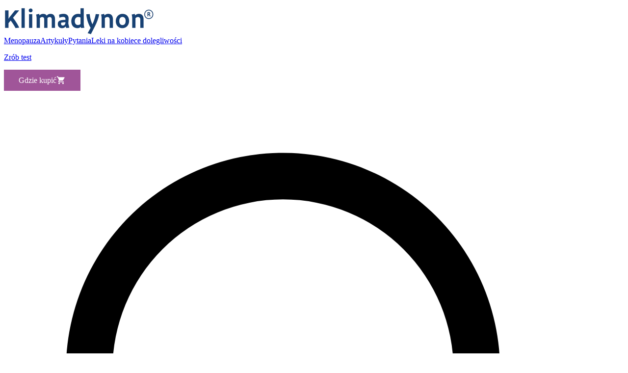

--- FILE ---
content_type: text/html
request_url: https://www.klimadynon.pl/czym-jest-menopauza
body_size: 18867
content:
<!DOCTYPE html><html  lang="pl-PL"><head><meta charset="utf-8"><meta name="viewport" content="width=device-width, initial-scale=1"><script type="importmap">{"imports":{"#entry":"/_nuxt/BNTY3Z3e.js"}}</script><title>Czym jest menopauza? | Klimadynon</title><style> @font-face { font-family: "MeganoLT fallback"; src: local("Noto Sans"); size-adjust: 92.4051%; ascent-override: 103.3493%; descent-override: 28.0288%; line-gap-override: 0%; } @font-face { font-family: "MeganoLT fallback"; src: local("Arial"); size-adjust: 98.2502%; ascent-override: 97.2009%; descent-override: 26.3613%; line-gap-override: 0%; } @font-face { font-family: "MeganoLT fallback"; src: local("Helvetica Neue"); size-adjust: 97.3333%; ascent-override: 98.1164%; descent-override: 26.6096%; line-gap-override: 0%; } @font-face { font-family: "MeganoLT fallback"; src: local("Roboto"); size-adjust: 98.4659%; ascent-override: 96.9879%; descent-override: 26.3035%; line-gap-override: 0%; } @font-face { font-family: "MeganoLT fallback"; src: local("Segoe UI"); size-adjust: 98.7912%; ascent-override: 96.6685%; descent-override: 26.2169%; line-gap-override: 0%; } @font-face { font-family: "MeganoLT fallback"; src: local("Noto Sans"); size-adjust: 92.4051%; ascent-override: 103.3493%; descent-override: 28.0288%; line-gap-override: 0%; } @font-face { font-family: "MeganoLT fallback"; src: local("Arial"); size-adjust: 98.2502%; ascent-override: 97.2009%; descent-override: 26.3613%; line-gap-override: 0%; } @font-face { font-family: "MeganoLT fallback"; src: local("Helvetica Neue"); size-adjust: 97.3333%; ascent-override: 98.1164%; descent-override: 26.6096%; line-gap-override: 0%; } @font-face { font-family: "MeganoLT fallback"; src: local("Roboto"); size-adjust: 98.4659%; ascent-override: 96.9879%; descent-override: 26.3035%; line-gap-override: 0%; } @font-face { font-family: "MeganoLT fallback"; src: local("Segoe UI"); size-adjust: 98.7912%; ascent-override: 96.6685%; descent-override: 26.2169%; line-gap-override: 0%; } @font-face { font-family: "MeganoLT fallback"; src: local("Noto Sans"); size-adjust: 93.8819%; ascent-override: 101.7236%; descent-override: 27.5879%; line-gap-override: 0%; } @font-face { font-family: "MeganoLT fallback"; src: local("Arial"); size-adjust: 99.8204%; ascent-override: 95.6719%; descent-override: 25.9466%; line-gap-override: 0%; } @font-face { font-family: "MeganoLT fallback"; src: local("Helvetica Neue"); size-adjust: 98.8889%; ascent-override: 96.573%; descent-override: 26.191%; line-gap-override: 0%; } @font-face { font-family: "MeganoLT fallback"; src: local("Roboto"); size-adjust: 100.0395%; ascent-override: 95.4623%; descent-override: 25.8898%; line-gap-override: 0%; } @font-face { font-family: "MeganoLT fallback"; src: local("Segoe UI"); size-adjust: 100.37%; ascent-override: 95.1479%; descent-override: 25.8045%; line-gap-override: 0%; } @font-face { font-family: "MeganoLT fallback"; src: local("Noto Sans"); size-adjust: 93.8819%; ascent-override: 101.7236%; descent-override: 27.5879%; line-gap-override: 0%; } @font-face { font-family: "MeganoLT fallback"; src: local("Arial"); size-adjust: 99.8204%; ascent-override: 95.6719%; descent-override: 25.9466%; line-gap-override: 0%; } @font-face { font-family: "MeganoLT fallback"; src: local("Helvetica Neue"); size-adjust: 98.8889%; ascent-override: 96.573%; descent-override: 26.191%; line-gap-override: 0%; } @font-face { font-family: "MeganoLT fallback"; src: local("Roboto"); size-adjust: 100.0395%; ascent-override: 95.4623%; descent-override: 25.8898%; line-gap-override: 0%; } @font-face { font-family: "MeganoLT fallback"; src: local("Segoe UI"); size-adjust: 100.37%; ascent-override: 95.1479%; descent-override: 25.8045%; line-gap-override: 0%; } @font-face { font-family: "MeganoLT fallback"; src: local("Noto Sans"); size-adjust: 94.9367%; ascent-override: 100.5933%; descent-override: 27.2813%; line-gap-override: 0%; } @font-face { font-family: "MeganoLT fallback"; src: local("Arial"); size-adjust: 100.9419%; ascent-override: 94.6088%; descent-override: 25.6583%; line-gap-override: 0%; } @font-face { font-family: "MeganoLT fallback"; src: local("Helvetica Neue"); size-adjust: 100%; ascent-override: 95.5%; descent-override: 25.9%; line-gap-override: 0%; } @font-face { font-family: "MeganoLT fallback"; src: local("Roboto"); size-adjust: 101.1636%; ascent-override: 94.4016%; descent-override: 25.6021%; line-gap-override: 0%; } @font-face { font-family: "MeganoLT fallback"; src: local("Segoe UI"); size-adjust: 101.4978%; ascent-override: 94.0907%; descent-override: 25.5178%; line-gap-override: 0%; } @font-face { font-family: "MeganoLT fallback"; src: local("Noto Sans"); size-adjust: 94.9367%; ascent-override: 100.5933%; descent-override: 27.2813%; line-gap-override: 0%; } @font-face { font-family: "MeganoLT fallback"; src: local("Arial"); size-adjust: 100.9419%; ascent-override: 94.6088%; descent-override: 25.6583%; line-gap-override: 0%; } @font-face { font-family: "MeganoLT fallback"; src: local("Helvetica Neue"); size-adjust: 100%; ascent-override: 95.5%; descent-override: 25.9%; line-gap-override: 0%; } @font-face { font-family: "MeganoLT fallback"; src: local("Roboto"); size-adjust: 101.1636%; ascent-override: 94.4016%; descent-override: 25.6021%; line-gap-override: 0%; } @font-face { font-family: "MeganoLT fallback"; src: local("Segoe UI"); size-adjust: 101.4978%; ascent-override: 94.0907%; descent-override: 25.5178%; line-gap-override: 0%; } @font-face { font-family: "MeganoLT fallback"; src: local("Noto Sans"); size-adjust: 94.9367%; ascent-override: 100.5933%; descent-override: 27.2813%; line-gap-override: 0%; } @font-face { font-family: "MeganoLT fallback"; src: local("Arial"); size-adjust: 100.9419%; ascent-override: 94.6088%; descent-override: 25.6583%; line-gap-override: 0%; } @font-face { font-family: "MeganoLT fallback"; src: local("Helvetica Neue"); size-adjust: 100%; ascent-override: 95.5%; descent-override: 25.9%; line-gap-override: 0%; } @font-face { font-family: "MeganoLT fallback"; src: local("Roboto"); size-adjust: 101.1636%; ascent-override: 94.4016%; descent-override: 25.6021%; line-gap-override: 0%; } @font-face { font-family: "MeganoLT fallback"; src: local("Segoe UI"); size-adjust: 101.4978%; ascent-override: 94.0907%; descent-override: 25.5178%; line-gap-override: 0%; } @font-face { font-family: "MeganoLT fallback"; src: local("Noto Sans"); size-adjust: 94.9367%; ascent-override: 100.5933%; descent-override: 27.2813%; line-gap-override: 0%; } @font-face { font-family: "MeganoLT fallback"; src: local("Arial"); size-adjust: 100.9419%; ascent-override: 94.6088%; descent-override: 25.6583%; line-gap-override: 0%; } @font-face { font-family: "MeganoLT fallback"; src: local("Helvetica Neue"); size-adjust: 100%; ascent-override: 95.5%; descent-override: 25.9%; line-gap-override: 0%; } @font-face { font-family: "MeganoLT fallback"; src: local("Roboto"); size-adjust: 101.1636%; ascent-override: 94.4016%; descent-override: 25.6021%; line-gap-override: 0%; } @font-face { font-family: "MeganoLT fallback"; src: local("Segoe UI"); size-adjust: 101.4978%; ascent-override: 94.0907%; descent-override: 25.5178%; line-gap-override: 0%; } @font-face { font-family: "MeganoLT fallback"; src: local("Noto Sans"); size-adjust: 91.3502%; ascent-override: 100.0545%; descent-override: 26.2725%; line-gap-override: 9.8522%; } @font-face { font-family: "MeganoLT fallback"; src: local("Arial"); size-adjust: 97.1286%; ascent-override: 94.1021%; descent-override: 24.7095%; line-gap-override: 9.2661%; } @font-face { font-family: "MeganoLT fallback"; src: local("Helvetica Neue"); size-adjust: 96.2222%; ascent-override: 94.9885%; descent-override: 24.9423%; line-gap-override: 9.3533%; } @font-face { font-family: "MeganoLT fallback"; src: local("Roboto"); size-adjust: 97.3418%; ascent-override: 93.8959%; descent-override: 24.6554%; line-gap-override: 9.2458%; } @font-face { font-family: "MeganoLT fallback"; src: local("Segoe UI"); size-adjust: 97.6634%; ascent-override: 93.5867%; descent-override: 24.5742%; line-gap-override: 9.2153%; } @font-face { font-family: "MeganoLT fallback"; src: local("Noto Sans"); size-adjust: 91.3502%; ascent-override: 100.0545%; descent-override: 26.2725%; line-gap-override: 9.8522%; } @font-face { font-family: "MeganoLT fallback"; src: local("Arial"); size-adjust: 97.1286%; ascent-override: 94.1021%; descent-override: 24.7095%; line-gap-override: 9.2661%; } @font-face { font-family: "MeganoLT fallback"; src: local("Helvetica Neue"); size-adjust: 96.2222%; ascent-override: 94.9885%; descent-override: 24.9423%; line-gap-override: 9.3533%; } @font-face { font-family: "MeganoLT fallback"; src: local("Roboto"); size-adjust: 97.3418%; ascent-override: 93.8959%; descent-override: 24.6554%; line-gap-override: 9.2458%; } @font-face { font-family: "MeganoLT fallback"; src: local("Segoe UI"); size-adjust: 97.6634%; ascent-override: 93.5867%; descent-override: 24.5742%; line-gap-override: 9.2153%; } @font-face { font-family: "MeganoLT fallback"; src: local("Noto Sans"); size-adjust: 91.3502%; ascent-override: 100.0545%; descent-override: 26.2725%; line-gap-override: 9.8522%; } @font-face { font-family: "MeganoLT fallback"; src: local("Arial"); size-adjust: 97.1286%; ascent-override: 94.1021%; descent-override: 24.7095%; line-gap-override: 9.2661%; } @font-face { font-family: "MeganoLT fallback"; src: local("Helvetica Neue"); size-adjust: 96.2222%; ascent-override: 94.9885%; descent-override: 24.9423%; line-gap-override: 9.3533%; } @font-face { font-family: "MeganoLT fallback"; src: local("Roboto"); size-adjust: 97.3418%; ascent-override: 93.8959%; descent-override: 24.6554%; line-gap-override: 9.2458%; } @font-face { font-family: "MeganoLT fallback"; src: local("Segoe UI"); size-adjust: 97.6634%; ascent-override: 93.5867%; descent-override: 24.5742%; line-gap-override: 9.2153%; } @font-face { font-family: "MeganoLT fallback"; src: local("Noto Sans"); size-adjust: 91.3502%; ascent-override: 100.0545%; descent-override: 26.2725%; line-gap-override: 9.8522%; } @font-face { font-family: "MeganoLT fallback"; src: local("Arial"); size-adjust: 97.1286%; ascent-override: 94.1021%; descent-override: 24.7095%; line-gap-override: 9.2661%; } @font-face { font-family: "MeganoLT fallback"; src: local("Helvetica Neue"); size-adjust: 96.2222%; ascent-override: 94.9885%; descent-override: 24.9423%; line-gap-override: 9.3533%; } @font-face { font-family: "MeganoLT fallback"; src: local("Roboto"); size-adjust: 97.3418%; ascent-override: 93.8959%; descent-override: 24.6554%; line-gap-override: 9.2458%; } @font-face { font-family: "MeganoLT fallback"; src: local("Segoe UI"); size-adjust: 97.6634%; ascent-override: 93.5867%; descent-override: 24.5742%; line-gap-override: 9.2153%; } @font-face { font-family: "MeganoLT fallback"; src: local("Noto Sans"); size-adjust: 91.3502%; ascent-override: 100.0545%; descent-override: 26.2725%; line-gap-override: 9.8522%; } @font-face { font-family: "MeganoLT fallback"; src: local("Arial"); size-adjust: 97.1286%; ascent-override: 94.1021%; descent-override: 24.7095%; line-gap-override: 9.2661%; } @font-face { font-family: "MeganoLT fallback"; src: local("Helvetica Neue"); size-adjust: 96.2222%; ascent-override: 94.9885%; descent-override: 24.9423%; line-gap-override: 9.3533%; } @font-face { font-family: "MeganoLT fallback"; src: local("Roboto"); size-adjust: 97.3418%; ascent-override: 93.8959%; descent-override: 24.6554%; line-gap-override: 9.2458%; } @font-face { font-family: "MeganoLT fallback"; src: local("Segoe UI"); size-adjust: 97.6634%; ascent-override: 93.5867%; descent-override: 24.5742%; line-gap-override: 9.2153%; } @font-face { font-family: "MeganoLT fallback"; src: local("Noto Sans"); size-adjust: 91.3502%; ascent-override: 100.0545%; descent-override: 26.2725%; line-gap-override: 9.8522%; } @font-face { font-family: "MeganoLT fallback"; src: local("Arial"); size-adjust: 97.1286%; ascent-override: 94.1021%; descent-override: 24.7095%; line-gap-override: 9.2661%; } @font-face { font-family: "MeganoLT fallback"; src: local("Helvetica Neue"); size-adjust: 96.2222%; ascent-override: 94.9885%; descent-override: 24.9423%; line-gap-override: 9.3533%; } @font-face { font-family: "MeganoLT fallback"; src: local("Roboto"); size-adjust: 97.3418%; ascent-override: 93.8959%; descent-override: 24.6554%; line-gap-override: 9.2458%; } @font-face { font-family: "MeganoLT fallback"; src: local("Segoe UI"); size-adjust: 97.6634%; ascent-override: 93.5867%; descent-override: 24.5742%; line-gap-override: 9.2153%; } @font-face { font-family: "MeganoDE fallback"; src: local("Noto Sans"); size-adjust: 92.4026%; ascent-override: 82.2234%; descent-override: 25.9987%; line-gap-override: 21.6656%; } @font-face { font-family: "MeganoDE fallback"; src: local("Arial"); size-adjust: 98.2475%; ascent-override: 77.3318%; descent-override: 24.4519%; line-gap-override: 20.3766%; } @font-face { font-family: "MeganoDE fallback"; src: local("Helvetica Neue"); size-adjust: 97.3307%; ascent-override: 78.0602%; descent-override: 24.6823%; line-gap-override: 20.5686%; } @font-face { font-family: "MeganoDE fallback"; src: local("Roboto"); size-adjust: 98.4632%; ascent-override: 77.1624%; descent-override: 24.3984%; line-gap-override: 20.332%; } @font-face { font-family: "MeganoDE fallback"; src: local("Segoe UI"); size-adjust: 98.7885%; ascent-override: 76.9083%; descent-override: 24.318%; line-gap-override: 20.265%; } @font-face { font-family: "MeganoDE fallback"; src: local("Noto Sans"); size-adjust: 92.4026%; ascent-override: 82.2234%; descent-override: 25.9987%; line-gap-override: 21.6656%; } @font-face { font-family: "MeganoDE fallback"; src: local("Arial"); size-adjust: 98.2475%; ascent-override: 77.3318%; descent-override: 24.4519%; line-gap-override: 20.3766%; } @font-face { font-family: "MeganoDE fallback"; src: local("Helvetica Neue"); size-adjust: 97.3307%; ascent-override: 78.0602%; descent-override: 24.6823%; line-gap-override: 20.5686%; } @font-face { font-family: "MeganoDE fallback"; src: local("Roboto"); size-adjust: 98.4632%; ascent-override: 77.1624%; descent-override: 24.3984%; line-gap-override: 20.332%; } @font-face { font-family: "MeganoDE fallback"; src: local("Segoe UI"); size-adjust: 98.7885%; ascent-override: 76.9083%; descent-override: 24.318%; line-gap-override: 20.265%; } @font-face { font-family: "MeganoDE fallback"; src: local("Noto Sans"); size-adjust: 92.4026%; ascent-override: 82.2234%; descent-override: 25.9987%; line-gap-override: 21.6656%; } @font-face { font-family: "MeganoDE fallback"; src: local("Arial"); size-adjust: 98.2475%; ascent-override: 77.3318%; descent-override: 24.4519%; line-gap-override: 20.3766%; } @font-face { font-family: "MeganoDE fallback"; src: local("Helvetica Neue"); size-adjust: 97.3307%; ascent-override: 78.0602%; descent-override: 24.6823%; line-gap-override: 20.5686%; } @font-face { font-family: "MeganoDE fallback"; src: local("Roboto"); size-adjust: 98.4632%; ascent-override: 77.1624%; descent-override: 24.3984%; line-gap-override: 20.332%; } @font-face { font-family: "MeganoDE fallback"; src: local("Segoe UI"); size-adjust: 98.7885%; ascent-override: 76.9083%; descent-override: 24.318%; line-gap-override: 20.265%; } @font-face { font-family: "MeganoDE fallback"; src: local("Noto Sans"); size-adjust: 95.699%; ascent-override: 79.3912%; descent-override: 25.1031%; line-gap-override: 20.9193%; } @font-face { font-family: "MeganoDE fallback"; src: local("Arial"); size-adjust: 101.7525%; ascent-override: 74.668%; descent-override: 23.6097%; line-gap-override: 19.6747%; } @font-face { font-family: "MeganoDE fallback"; src: local("Helvetica Neue"); size-adjust: 100.803%; ascent-override: 75.3714%; descent-override: 23.8321%; line-gap-override: 19.8601%; } @font-face { font-family: "MeganoDE fallback"; src: local("Roboto"); size-adjust: 101.9759%; ascent-override: 74.5045%; descent-override: 23.558%; line-gap-override: 19.6316%; } @font-face { font-family: "MeganoDE fallback"; src: local("Segoe UI"); size-adjust: 102.3128%; ascent-override: 74.2591%; descent-override: 23.4804%; line-gap-override: 19.567%; } @font-face { font-family: "MeganoDE fallback"; src: local("Noto Sans"); size-adjust: 95.699%; ascent-override: 79.3912%; descent-override: 25.1031%; line-gap-override: 20.9193%; } @font-face { font-family: "MeganoDE fallback"; src: local("Arial"); size-adjust: 101.7525%; ascent-override: 74.668%; descent-override: 23.6097%; line-gap-override: 19.6747%; } @font-face { font-family: "MeganoDE fallback"; src: local("Helvetica Neue"); size-adjust: 100.803%; ascent-override: 75.3714%; descent-override: 23.8321%; line-gap-override: 19.8601%; } @font-face { font-family: "MeganoDE fallback"; src: local("Roboto"); size-adjust: 101.9759%; ascent-override: 74.5045%; descent-override: 23.558%; line-gap-override: 19.6316%; } @font-face { font-family: "MeganoDE fallback"; src: local("Segoe UI"); size-adjust: 102.3128%; ascent-override: 74.2591%; descent-override: 23.4804%; line-gap-override: 19.567%; } @font-face { font-family: "MeganoDE fallback"; src: local("Noto Sans"); size-adjust: 95.699%; ascent-override: 79.3912%; descent-override: 25.1031%; line-gap-override: 20.9193%; } @font-face { font-family: "MeganoDE fallback"; src: local("Arial"); size-adjust: 101.7525%; ascent-override: 74.668%; descent-override: 23.6097%; line-gap-override: 19.6747%; } @font-face { font-family: "MeganoDE fallback"; src: local("Helvetica Neue"); size-adjust: 100.803%; ascent-override: 75.3714%; descent-override: 23.8321%; line-gap-override: 19.8601%; } @font-face { font-family: "MeganoDE fallback"; src: local("Roboto"); size-adjust: 101.9759%; ascent-override: 74.5045%; descent-override: 23.558%; line-gap-override: 19.6316%; } @font-face { font-family: "MeganoDE fallback"; src: local("Segoe UI"); size-adjust: 102.3128%; ascent-override: 74.2591%; descent-override: 23.4804%; line-gap-override: 19.567%; } @font-face { font-family: "MeganoDE fallback"; src: local("Noto Sans"); size-adjust: 92.7116%; ascent-override: 81.9493%; descent-override: 25.912%; line-gap-override: 21.5933%; } @font-face { font-family: "MeganoDE fallback"; src: local("Arial"); size-adjust: 98.5761%; ascent-override: 77.074%; descent-override: 24.3704%; line-gap-override: 20.3087%; } @font-face { font-family: "MeganoDE fallback"; src: local("Helvetica Neue"); size-adjust: 97.6563%; ascent-override: 77.8%; descent-override: 24.6%; line-gap-override: 20.5%; } @font-face { font-family: "MeganoDE fallback"; src: local("Roboto"); size-adjust: 98.7925%; ascent-override: 76.9052%; descent-override: 24.3171%; line-gap-override: 20.2642%; } @font-face { font-family: "MeganoDE fallback"; src: local("Segoe UI"); size-adjust: 99.1189%; ascent-override: 76.6519%; descent-override: 24.237%; line-gap-override: 20.1975%; } @font-face { font-family: "MeganoDE fallback"; src: local("Noto Sans"); size-adjust: 92.7116%; ascent-override: 81.9493%; descent-override: 25.912%; line-gap-override: 21.5933%; } @font-face { font-family: "MeganoDE fallback"; src: local("Arial"); size-adjust: 98.5761%; ascent-override: 77.074%; descent-override: 24.3704%; line-gap-override: 20.3087%; } @font-face { font-family: "MeganoDE fallback"; src: local("Helvetica Neue"); size-adjust: 97.6563%; ascent-override: 77.8%; descent-override: 24.6%; line-gap-override: 20.5%; } @font-face { font-family: "MeganoDE fallback"; src: local("Roboto"); size-adjust: 98.7925%; ascent-override: 76.9052%; descent-override: 24.3171%; line-gap-override: 20.2642%; } @font-face { font-family: "MeganoDE fallback"; src: local("Segoe UI"); size-adjust: 99.1189%; ascent-override: 76.6519%; descent-override: 24.237%; line-gap-override: 20.1975%; } @font-face { font-family: "MeganoDE fallback"; src: local("Noto Sans"); size-adjust: 92.7116%; ascent-override: 81.9493%; descent-override: 25.912%; line-gap-override: 21.5933%; } @font-face { font-family: "MeganoDE fallback"; src: local("Arial"); size-adjust: 98.5761%; ascent-override: 77.074%; descent-override: 24.3704%; line-gap-override: 20.3087%; } @font-face { font-family: "MeganoDE fallback"; src: local("Helvetica Neue"); size-adjust: 97.6563%; ascent-override: 77.8%; descent-override: 24.6%; line-gap-override: 20.5%; } @font-face { font-family: "MeganoDE fallback"; src: local("Roboto"); size-adjust: 98.7925%; ascent-override: 76.9052%; descent-override: 24.3171%; line-gap-override: 20.2642%; } @font-face { font-family: "MeganoDE fallback"; src: local("Segoe UI"); size-adjust: 99.1189%; ascent-override: 76.6519%; descent-override: 24.237%; line-gap-override: 20.1975%; } @font-face { font-family: "MeganoDE fallback"; src: local("Noto Sans"); size-adjust: 93.8448%; ascent-override: 80.9598%; descent-override: 25.5991%; line-gap-override: 21.3326%; } @font-face { font-family: "MeganoDE fallback"; src: local("Arial"); size-adjust: 99.7809%; ascent-override: 76.1434%; descent-override: 24.0762%; line-gap-override: 20.0635%; } @font-face { font-family: "MeganoDE fallback"; src: local("Helvetica Neue"); size-adjust: 98.8498%; ascent-override: 76.8606%; descent-override: 24.303%; line-gap-override: 20.2525%; } @font-face { font-family: "MeganoDE fallback"; src: local("Roboto"); size-adjust: 100%; ascent-override: 75.9766%; descent-override: 24.0234%; line-gap-override: 20.0195%; } @font-face { font-family: "MeganoDE fallback"; src: local("Segoe UI"); size-adjust: 100.3304%; ascent-override: 75.7264%; descent-override: 23.9443%; line-gap-override: 19.9536%; } @font-face { font-family: "MeganoDE fallback"; src: local("Noto Sans"); size-adjust: 93.8448%; ascent-override: 80.9598%; descent-override: 25.5991%; line-gap-override: 21.3326%; } @font-face { font-family: "MeganoDE fallback"; src: local("Arial"); size-adjust: 99.7809%; ascent-override: 76.1434%; descent-override: 24.0762%; line-gap-override: 20.0635%; } @font-face { font-family: "MeganoDE fallback"; src: local("Helvetica Neue"); size-adjust: 98.8498%; ascent-override: 76.8606%; descent-override: 24.303%; line-gap-override: 20.2525%; } @font-face { font-family: "MeganoDE fallback"; src: local("Roboto"); size-adjust: 100%; ascent-override: 75.9766%; descent-override: 24.0234%; line-gap-override: 20.0195%; } @font-face { font-family: "MeganoDE fallback"; src: local("Segoe UI"); size-adjust: 100.3304%; ascent-override: 75.7264%; descent-override: 23.9443%; line-gap-override: 19.9536%; } @font-face { font-family: "MeganoDE fallback"; src: local("Noto Sans"); size-adjust: 93.8448%; ascent-override: 80.9598%; descent-override: 25.5991%; line-gap-override: 21.3326%; } @font-face { font-family: "MeganoDE fallback"; src: local("Arial"); size-adjust: 99.7809%; ascent-override: 76.1434%; descent-override: 24.0762%; line-gap-override: 20.0635%; } @font-face { font-family: "MeganoDE fallback"; src: local("Helvetica Neue"); size-adjust: 98.8498%; ascent-override: 76.8606%; descent-override: 24.303%; line-gap-override: 20.2525%; } @font-face { font-family: "MeganoDE fallback"; src: local("Roboto"); size-adjust: 100%; ascent-override: 75.9766%; descent-override: 24.0234%; line-gap-override: 20.0195%; } @font-face { font-family: "MeganoDE fallback"; src: local("Segoe UI"); size-adjust: 100.3304%; ascent-override: 75.7264%; descent-override: 23.9443%; line-gap-override: 19.9536%; } @font-face { font-family: "MeganoDE fallback"; src: local("Noto Sans"); size-adjust: 94.8749%; ascent-override: 80.0808%; descent-override: 25.3212%; line-gap-override: 21.101%; } @font-face { font-family: "MeganoDE fallback"; src: local("Arial"); size-adjust: 100.8762%; ascent-override: 75.3166%; descent-override: 23.8148%; line-gap-override: 19.8456%; } @font-face { font-family: "MeganoDE fallback"; src: local("Helvetica Neue"); size-adjust: 99.9349%; ascent-override: 76.0261%; descent-override: 24.0391%; line-gap-override: 20.0326%; } @font-face { font-family: "MeganoDE fallback"; src: local("Roboto"); size-adjust: 101.0977%; ascent-override: 75.1516%; descent-override: 23.7626%; line-gap-override: 19.8022%; } @font-face { font-family: "MeganoDE fallback"; src: local("Segoe UI"); size-adjust: 101.4317%; ascent-override: 74.9041%; descent-override: 23.6843%; line-gap-override: 19.737%; } @font-face { font-family: "MeganoDE fallback"; src: local("Noto Sans"); size-adjust: 94.8749%; ascent-override: 80.0808%; descent-override: 25.3212%; line-gap-override: 21.101%; } @font-face { font-family: "MeganoDE fallback"; src: local("Arial"); size-adjust: 100.8762%; ascent-override: 75.3166%; descent-override: 23.8148%; line-gap-override: 19.8456%; } @font-face { font-family: "MeganoDE fallback"; src: local("Helvetica Neue"); size-adjust: 99.9349%; ascent-override: 76.0261%; descent-override: 24.0391%; line-gap-override: 20.0326%; } @font-face { font-family: "MeganoDE fallback"; src: local("Roboto"); size-adjust: 101.0977%; ascent-override: 75.1516%; descent-override: 23.7626%; line-gap-override: 19.8022%; } @font-face { font-family: "MeganoDE fallback"; src: local("Segoe UI"); size-adjust: 101.4317%; ascent-override: 74.9041%; descent-override: 23.6843%; line-gap-override: 19.737%; } @font-face { font-family: "MeganoDE fallback"; src: local("Noto Sans"); size-adjust: 94.8749%; ascent-override: 80.0808%; descent-override: 25.3212%; line-gap-override: 21.101%; } @font-face { font-family: "MeganoDE fallback"; src: local("Arial"); size-adjust: 100.8762%; ascent-override: 75.3166%; descent-override: 23.8148%; line-gap-override: 19.8456%; } @font-face { font-family: "MeganoDE fallback"; src: local("Helvetica Neue"); size-adjust: 99.9349%; ascent-override: 76.0261%; descent-override: 24.0391%; line-gap-override: 20.0326%; } @font-face { font-family: "MeganoDE fallback"; src: local("Roboto"); size-adjust: 101.0977%; ascent-override: 75.1516%; descent-override: 23.7626%; line-gap-override: 19.8022%; } @font-face { font-family: "MeganoDE fallback"; src: local("Segoe UI"); size-adjust: 101.4317%; ascent-override: 74.9041%; descent-override: 23.6843%; line-gap-override: 19.737%; } @font-face { font-family: "MeganoDE fallback"; src: local("Noto Sans"); size-adjust: 91.2694%; ascent-override: 83.2442%; descent-override: 26.3214%; line-gap-override: 21.9345%; } @font-face { font-family: "MeganoDE fallback"; src: local("Arial"); size-adjust: 97.0427%; ascent-override: 78.2919%; descent-override: 24.7555%; line-gap-override: 20.6296%; } @font-face { font-family: "MeganoDE fallback"; src: local("Helvetica Neue"); size-adjust: 96.1372%; ascent-override: 79.0293%; descent-override: 24.9887%; line-gap-override: 20.8239%; } @font-face { font-family: "MeganoDE fallback"; src: local("Roboto"); size-adjust: 97.2558%; ascent-override: 78.1204%; descent-override: 24.7013%; line-gap-override: 20.5844%; } @font-face { font-family: "MeganoDE fallback"; src: local("Segoe UI"); size-adjust: 97.5771%; ascent-override: 77.8631%; descent-override: 24.62%; line-gap-override: 20.5166%; } @font-face { font-family: "MeganoDE fallback"; src: local("Noto Sans"); size-adjust: 91.2694%; ascent-override: 83.2442%; descent-override: 26.3214%; line-gap-override: 21.9345%; } @font-face { font-family: "MeganoDE fallback"; src: local("Arial"); size-adjust: 97.0427%; ascent-override: 78.2919%; descent-override: 24.7555%; line-gap-override: 20.6296%; } @font-face { font-family: "MeganoDE fallback"; src: local("Helvetica Neue"); size-adjust: 96.1372%; ascent-override: 79.0293%; descent-override: 24.9887%; line-gap-override: 20.8239%; } @font-face { font-family: "MeganoDE fallback"; src: local("Roboto"); size-adjust: 97.2558%; ascent-override: 78.1204%; descent-override: 24.7013%; line-gap-override: 20.5844%; } @font-face { font-family: "MeganoDE fallback"; src: local("Segoe UI"); size-adjust: 97.5771%; ascent-override: 77.8631%; descent-override: 24.62%; line-gap-override: 20.5166%; } @font-face { font-family: "MeganoDE fallback"; src: local("Noto Sans"); size-adjust: 91.2694%; ascent-override: 83.2442%; descent-override: 26.3214%; line-gap-override: 21.9345%; } @font-face { font-family: "MeganoDE fallback"; src: local("Arial"); size-adjust: 97.0427%; ascent-override: 78.2919%; descent-override: 24.7555%; line-gap-override: 20.6296%; } @font-face { font-family: "MeganoDE fallback"; src: local("Helvetica Neue"); size-adjust: 96.1372%; ascent-override: 79.0293%; descent-override: 24.9887%; line-gap-override: 20.8239%; } @font-face { font-family: "MeganoDE fallback"; src: local("Roboto"); size-adjust: 97.2558%; ascent-override: 78.1204%; descent-override: 24.7013%; line-gap-override: 20.5844%; } @font-face { font-family: "MeganoDE fallback"; src: local("Segoe UI"); size-adjust: 97.5771%; ascent-override: 77.8631%; descent-override: 24.62%; line-gap-override: 20.5166%; } @font-face { font-family: "MeganoDE fallback"; src: local("Noto Sans"); size-adjust: 90.9604%; ascent-override: 83.5271%; descent-override: 26.4109%; line-gap-override: 22.0091%; } @font-face { font-family: "MeganoDE fallback"; src: local("Arial"); size-adjust: 96.7141%; ascent-override: 78.5579%; descent-override: 24.8396%; line-gap-override: 20.6997%; } @font-face { font-family: "MeganoDE fallback"; src: local("Helvetica Neue"); size-adjust: 95.8116%; ascent-override: 79.2978%; descent-override: 25.0736%; line-gap-override: 20.8947%; } @font-face { font-family: "MeganoDE fallback"; src: local("Roboto"); size-adjust: 96.9265%; ascent-override: 78.3858%; descent-override: 24.7852%; line-gap-override: 20.6544%; } @font-face { font-family: "MeganoDE fallback"; src: local("Segoe UI"); size-adjust: 97.2467%; ascent-override: 78.1277%; descent-override: 24.7036%; line-gap-override: 20.5863%; } @font-face { font-family: "MeganoDE fallback"; src: local("Noto Sans"); size-adjust: 90.9604%; ascent-override: 83.5271%; descent-override: 26.4109%; line-gap-override: 22.0091%; } @font-face { font-family: "MeganoDE fallback"; src: local("Arial"); size-adjust: 96.7141%; ascent-override: 78.5579%; descent-override: 24.8396%; line-gap-override: 20.6997%; } @font-face { font-family: "MeganoDE fallback"; src: local("Helvetica Neue"); size-adjust: 95.8116%; ascent-override: 79.2978%; descent-override: 25.0736%; line-gap-override: 20.8947%; } @font-face { font-family: "MeganoDE fallback"; src: local("Roboto"); size-adjust: 96.9265%; ascent-override: 78.3858%; descent-override: 24.7852%; line-gap-override: 20.6544%; } @font-face { font-family: "MeganoDE fallback"; src: local("Segoe UI"); size-adjust: 97.2467%; ascent-override: 78.1277%; descent-override: 24.7036%; line-gap-override: 20.5863%; } @font-face { font-family: "MeganoDE fallback"; src: local("Noto Sans"); size-adjust: 90.9604%; ascent-override: 83.5271%; descent-override: 26.4109%; line-gap-override: 22.0091%; } @font-face { font-family: "MeganoDE fallback"; src: local("Arial"); size-adjust: 96.7141%; ascent-override: 78.5579%; descent-override: 24.8396%; line-gap-override: 20.6997%; } @font-face { font-family: "MeganoDE fallback"; src: local("Helvetica Neue"); size-adjust: 95.8116%; ascent-override: 79.2978%; descent-override: 25.0736%; line-gap-override: 20.8947%; } @font-face { font-family: "MeganoDE fallback"; src: local("Roboto"); size-adjust: 96.9265%; ascent-override: 78.3858%; descent-override: 24.7852%; line-gap-override: 20.6544%; } @font-face { font-family: "MeganoDE fallback"; src: local("Segoe UI"); size-adjust: 97.2467%; ascent-override: 78.1277%; descent-override: 24.7036%; line-gap-override: 20.5863%; } @font-face { font-family: "Nunito Sans fallback"; src: local("Noto Sans"); size-adjust: 104.0084%; ascent-override: 97.2037%; descent-override: 33.9396%; line-gap-override: 0%; } @font-face { font-family: "Nunito Sans fallback"; src: local("Arial"); size-adjust: 110.5875%; ascent-override: 91.4208%; descent-override: 31.9204%; line-gap-override: 0%; } @font-face { font-family: "Nunito Sans fallback"; src: local("Helvetica Neue"); size-adjust: 109.5556%; ascent-override: 92.2819%; descent-override: 32.2211%; line-gap-override: 0%; } @font-face { font-family: "Nunito Sans fallback"; src: local("Roboto"); size-adjust: 110.8303%; ascent-override: 91.2205%; descent-override: 31.8505%; line-gap-override: 0%; } @font-face { font-family: "Nunito Sans fallback"; src: local("Segoe UI"); size-adjust: 111.1965%; ascent-override: 90.9201%; descent-override: 31.7456%; line-gap-override: 0%; } @font-face { font-family: "Nunito Sans fallback"; src: local("Noto Sans"); size-adjust: 104.0084%; ascent-override: 97.2037%; descent-override: 33.9396%; line-gap-override: 0%; } @font-face { font-family: "Nunito Sans fallback"; src: local("Arial"); size-adjust: 110.5875%; ascent-override: 91.4208%; descent-override: 31.9204%; line-gap-override: 0%; } @font-face { font-family: "Nunito Sans fallback"; src: local("Helvetica Neue"); size-adjust: 109.5556%; ascent-override: 92.2819%; descent-override: 32.2211%; line-gap-override: 0%; } @font-face { font-family: "Nunito Sans fallback"; src: local("Roboto"); size-adjust: 110.8303%; ascent-override: 91.2205%; descent-override: 31.8505%; line-gap-override: 0%; } @font-face { font-family: "Nunito Sans fallback"; src: local("Segoe UI"); size-adjust: 111.1965%; ascent-override: 90.9201%; descent-override: 31.7456%; line-gap-override: 0%; } @font-face { font-family: "Nunito Sans fallback"; src: local("Noto Sans"); size-adjust: 105.6962%; ascent-override: 95.6515%; descent-override: 33.3976%; line-gap-override: 0%; } @font-face { font-family: "Nunito Sans fallback"; src: local("Arial"); size-adjust: 112.382%; ascent-override: 89.961%; descent-override: 31.4107%; line-gap-override: 0%; } @font-face { font-family: "Nunito Sans fallback"; src: local("Helvetica Neue"); size-adjust: 111.3333%; ascent-override: 90.8084%; descent-override: 31.7066%; line-gap-override: 0%; } @font-face { font-family: "Nunito Sans fallback"; src: local("Roboto"); size-adjust: 112.6288%; ascent-override: 89.7639%; descent-override: 31.3419%; line-gap-override: 0%; } @font-face { font-family: "Nunito Sans fallback"; src: local("Segoe UI"); size-adjust: 113.0009%; ascent-override: 89.4683%; descent-override: 31.2387%; line-gap-override: 0%; } @font-face { font-family: "Nunito Sans fallback"; src: local("Noto Sans"); size-adjust: 98.5232%; ascent-override: 102.6154%; descent-override: 35.8291%; line-gap-override: 0%; } @font-face { font-family: "Nunito Sans fallback"; src: local("Arial"); size-adjust: 104.7553%; ascent-override: 96.5106%; descent-override: 33.6976%; line-gap-override: 0%; } @font-face { font-family: "Nunito Sans fallback"; src: local("Helvetica Neue"); size-adjust: 103.7778%; ascent-override: 97.4197%; descent-override: 34.015%; line-gap-override: 0%; } @font-face { font-family: "Nunito Sans fallback"; src: local("Roboto"); size-adjust: 104.9853%; ascent-override: 96.2992%; descent-override: 33.6238%; line-gap-override: 0%; } @font-face { font-family: "Nunito Sans fallback"; src: local("Segoe UI"); size-adjust: 105.3322%; ascent-override: 95.9821%; descent-override: 33.513%; line-gap-override: 0%; } @font-face { font-family: "Nunito Sans fallback"; src: local("Noto Sans"); size-adjust: 98.5232%; ascent-override: 102.6154%; descent-override: 35.8291%; line-gap-override: 0%; } @font-face { font-family: "Nunito Sans fallback"; src: local("Arial"); size-adjust: 104.7553%; ascent-override: 96.5106%; descent-override: 33.6976%; line-gap-override: 0%; } @font-face { font-family: "Nunito Sans fallback"; src: local("Helvetica Neue"); size-adjust: 103.7778%; ascent-override: 97.4197%; descent-override: 34.015%; line-gap-override: 0%; } @font-face { font-family: "Nunito Sans fallback"; src: local("Roboto"); size-adjust: 104.9853%; ascent-override: 96.2992%; descent-override: 33.6238%; line-gap-override: 0%; } @font-face { font-family: "Nunito Sans fallback"; src: local("Segoe UI"); size-adjust: 105.3322%; ascent-override: 95.9821%; descent-override: 33.513%; line-gap-override: 0%; } @font-face { font-family: "Nunito Sans fallback"; src: local("Noto Sans"); size-adjust: 105.6962%; ascent-override: 95.6515%; descent-override: 33.3976%; line-gap-override: 0%; } @font-face { font-family: "Nunito Sans fallback"; src: local("Arial"); size-adjust: 112.382%; ascent-override: 89.961%; descent-override: 31.4107%; line-gap-override: 0%; } @font-face { font-family: "Nunito Sans fallback"; src: local("Helvetica Neue"); size-adjust: 111.3333%; ascent-override: 90.8084%; descent-override: 31.7066%; line-gap-override: 0%; } @font-face { font-family: "Nunito Sans fallback"; src: local("Roboto"); size-adjust: 112.6288%; ascent-override: 89.7639%; descent-override: 31.3419%; line-gap-override: 0%; } @font-face { font-family: "Nunito Sans fallback"; src: local("Segoe UI"); size-adjust: 113.0009%; ascent-override: 89.4683%; descent-override: 31.2387%; line-gap-override: 0%; } @font-face { font-family: "Nunito Sans fallback"; src: local("Noto Sans"); size-adjust: 104.0084%; ascent-override: 97.2037%; descent-override: 33.9396%; line-gap-override: 0%; } @font-face { font-family: "Nunito Sans fallback"; src: local("Arial"); size-adjust: 110.5875%; ascent-override: 91.4208%; descent-override: 31.9204%; line-gap-override: 0%; } @font-face { font-family: "Nunito Sans fallback"; src: local("Helvetica Neue"); size-adjust: 109.5556%; ascent-override: 92.2819%; descent-override: 32.2211%; line-gap-override: 0%; } @font-face { font-family: "Nunito Sans fallback"; src: local("Roboto"); size-adjust: 110.8303%; ascent-override: 91.2205%; descent-override: 31.8505%; line-gap-override: 0%; } @font-face { font-family: "Nunito Sans fallback"; src: local("Segoe UI"); size-adjust: 111.1965%; ascent-override: 90.9201%; descent-override: 31.7456%; line-gap-override: 0%; } @font-face { font-family: "Nunito Sans fallback"; src: local("Noto Sans"); size-adjust: 104.0084%; ascent-override: 97.2037%; descent-override: 33.9396%; line-gap-override: 0%; } @font-face { font-family: "Nunito Sans fallback"; src: local("Arial"); size-adjust: 110.5875%; ascent-override: 91.4208%; descent-override: 31.9204%; line-gap-override: 0%; } @font-face { font-family: "Nunito Sans fallback"; src: local("Helvetica Neue"); size-adjust: 109.5556%; ascent-override: 92.2819%; descent-override: 32.2211%; line-gap-override: 0%; } @font-face { font-family: "Nunito Sans fallback"; src: local("Roboto"); size-adjust: 110.8303%; ascent-override: 91.2205%; descent-override: 31.8505%; line-gap-override: 0%; } @font-face { font-family: "Nunito Sans fallback"; src: local("Segoe UI"); size-adjust: 111.1965%; ascent-override: 90.9201%; descent-override: 31.7456%; line-gap-override: 0%; } @font-face { font-family: "Nunito Sans fallback"; src: local("Noto Sans"); size-adjust: 105.6962%; ascent-override: 95.6515%; descent-override: 33.3976%; line-gap-override: 0%; } @font-face { font-family: "Nunito Sans fallback"; src: local("Arial"); size-adjust: 112.382%; ascent-override: 89.961%; descent-override: 31.4107%; line-gap-override: 0%; } @font-face { font-family: "Nunito Sans fallback"; src: local("Helvetica Neue"); size-adjust: 111.3333%; ascent-override: 90.8084%; descent-override: 31.7066%; line-gap-override: 0%; } @font-face { font-family: "Nunito Sans fallback"; src: local("Roboto"); size-adjust: 112.6288%; ascent-override: 89.7639%; descent-override: 31.3419%; line-gap-override: 0%; } @font-face { font-family: "Nunito Sans fallback"; src: local("Segoe UI"); size-adjust: 113.0009%; ascent-override: 89.4683%; descent-override: 31.2387%; line-gap-override: 0%; } @font-face { font-family: "Nunito Sans fallback"; src: local("Noto Sans"); size-adjust: 101.0549%; ascent-override: 100.0447%; descent-override: 34.9315%; line-gap-override: 0%; } @font-face { font-family: "Nunito Sans fallback"; src: local("Arial"); size-adjust: 107.4471%; ascent-override: 94.0928%; descent-override: 32.8534%; line-gap-override: 0%; } @font-face { font-family: "Nunito Sans fallback"; src: local("Helvetica Neue"); size-adjust: 106.4444%; ascent-override: 94.9791%; descent-override: 33.1628%; line-gap-override: 0%; } @font-face { font-family: "Nunito Sans fallback"; src: local("Roboto"); size-adjust: 107.683%; ascent-override: 93.8867%; descent-override: 32.7814%; line-gap-override: 0%; } @font-face { font-family: "Nunito Sans fallback"; src: local("Segoe UI"); size-adjust: 108.0388%; ascent-override: 93.5775%; descent-override: 32.6735%; line-gap-override: 0%; } @font-face { font-family: "Nunito Sans fallback"; src: local("Noto Sans"); size-adjust: 101.0549%; ascent-override: 100.0447%; descent-override: 34.9315%; line-gap-override: 0%; } @font-face { font-family: "Nunito Sans fallback"; src: local("Arial"); size-adjust: 107.4471%; ascent-override: 94.0928%; descent-override: 32.8534%; line-gap-override: 0%; } @font-face { font-family: "Nunito Sans fallback"; src: local("Helvetica Neue"); size-adjust: 106.4444%; ascent-override: 94.9791%; descent-override: 33.1628%; line-gap-override: 0%; } @font-face { font-family: "Nunito Sans fallback"; src: local("Roboto"); size-adjust: 107.683%; ascent-override: 93.8867%; descent-override: 32.7814%; line-gap-override: 0%; } @font-face { font-family: "Nunito Sans fallback"; src: local("Segoe UI"); size-adjust: 108.0388%; ascent-override: 93.5775%; descent-override: 32.6735%; line-gap-override: 0%; } @font-face { font-family: "Nunito Sans fallback"; src: local("Noto Sans"); size-adjust: 105.6962%; ascent-override: 95.6515%; descent-override: 33.3976%; line-gap-override: 0%; } @font-face { font-family: "Nunito Sans fallback"; src: local("Arial"); size-adjust: 112.382%; ascent-override: 89.961%; descent-override: 31.4107%; line-gap-override: 0%; } @font-face { font-family: "Nunito Sans fallback"; src: local("Helvetica Neue"); size-adjust: 111.3333%; ascent-override: 90.8084%; descent-override: 31.7066%; line-gap-override: 0%; } @font-face { font-family: "Nunito Sans fallback"; src: local("Roboto"); size-adjust: 112.6288%; ascent-override: 89.7639%; descent-override: 31.3419%; line-gap-override: 0%; } @font-face { font-family: "Nunito Sans fallback"; src: local("Segoe UI"); size-adjust: 113.0009%; ascent-override: 89.4683%; descent-override: 31.2387%; line-gap-override: 0%; } @font-face { font-family: "Nunito Sans fallback"; src: local("Noto Sans"); size-adjust: 101.0549%; ascent-override: 100.0447%; descent-override: 34.9315%; line-gap-override: 0%; } @font-face { font-family: "Nunito Sans fallback"; src: local("Arial"); size-adjust: 107.4471%; ascent-override: 94.0928%; descent-override: 32.8534%; line-gap-override: 0%; } @font-face { font-family: "Nunito Sans fallback"; src: local("Helvetica Neue"); size-adjust: 106.4444%; ascent-override: 94.9791%; descent-override: 33.1628%; line-gap-override: 0%; } @font-face { font-family: "Nunito Sans fallback"; src: local("Roboto"); size-adjust: 107.683%; ascent-override: 93.8867%; descent-override: 32.7814%; line-gap-override: 0%; } @font-face { font-family: "Nunito Sans fallback"; src: local("Segoe UI"); size-adjust: 108.0388%; ascent-override: 93.5775%; descent-override: 32.6735%; line-gap-override: 0%; } @font-face { font-family: "Nunito Sans fallback"; src: local("Noto Sans"); size-adjust: 101.0549%; ascent-override: 100.0447%; descent-override: 34.9315%; line-gap-override: 0%; } @font-face { font-family: "Nunito Sans fallback"; src: local("Arial"); size-adjust: 107.4471%; ascent-override: 94.0928%; descent-override: 32.8534%; line-gap-override: 0%; } @font-face { font-family: "Nunito Sans fallback"; src: local("Helvetica Neue"); size-adjust: 106.4444%; ascent-override: 94.9791%; descent-override: 33.1628%; line-gap-override: 0%; } @font-face { font-family: "Nunito Sans fallback"; src: local("Roboto"); size-adjust: 107.683%; ascent-override: 93.8867%; descent-override: 32.7814%; line-gap-override: 0%; } @font-face { font-family: "Nunito Sans fallback"; src: local("Segoe UI"); size-adjust: 108.0388%; ascent-override: 93.5775%; descent-override: 32.6735%; line-gap-override: 0%; } @font-face { font-family: "Nunito Sans fallback"; src: local("Noto Sans"); size-adjust: 105.6962%; ascent-override: 95.6515%; descent-override: 33.3976%; line-gap-override: 0%; } @font-face { font-family: "Nunito Sans fallback"; src: local("Arial"); size-adjust: 112.382%; ascent-override: 89.961%; descent-override: 31.4107%; line-gap-override: 0%; } @font-face { font-family: "Nunito Sans fallback"; src: local("Helvetica Neue"); size-adjust: 111.3333%; ascent-override: 90.8084%; descent-override: 31.7066%; line-gap-override: 0%; } @font-face { font-family: "Nunito Sans fallback"; src: local("Roboto"); size-adjust: 112.6288%; ascent-override: 89.7639%; descent-override: 31.3419%; line-gap-override: 0%; } @font-face { font-family: "Nunito Sans fallback"; src: local("Segoe UI"); size-adjust: 113.0009%; ascent-override: 89.4683%; descent-override: 31.2387%; line-gap-override: 0%; } @font-face { font-family: "Nunito Sans fallback"; src: local("Noto Sans"); size-adjust: 98.5232%; ascent-override: 102.6154%; descent-override: 35.8291%; line-gap-override: 0%; } @font-face { font-family: "Nunito Sans fallback"; src: local("Arial"); size-adjust: 104.7553%; ascent-override: 96.5106%; descent-override: 33.6976%; line-gap-override: 0%; } @font-face { font-family: "Nunito Sans fallback"; src: local("Helvetica Neue"); size-adjust: 103.7778%; ascent-override: 97.4197%; descent-override: 34.015%; line-gap-override: 0%; } @font-face { font-family: "Nunito Sans fallback"; src: local("Roboto"); size-adjust: 104.9853%; ascent-override: 96.2992%; descent-override: 33.6238%; line-gap-override: 0%; } @font-face { font-family: "Nunito Sans fallback"; src: local("Segoe UI"); size-adjust: 105.3322%; ascent-override: 95.9821%; descent-override: 33.513%; line-gap-override: 0%; } @font-face { font-family: "Nunito Sans fallback"; src: local("Noto Sans"); size-adjust: 98.5232%; ascent-override: 102.6154%; descent-override: 35.8291%; line-gap-override: 0%; } @font-face { font-family: "Nunito Sans fallback"; src: local("Arial"); size-adjust: 104.7553%; ascent-override: 96.5106%; descent-override: 33.6976%; line-gap-override: 0%; } @font-face { font-family: "Nunito Sans fallback"; src: local("Helvetica Neue"); size-adjust: 103.7778%; ascent-override: 97.4197%; descent-override: 34.015%; line-gap-override: 0%; } @font-face { font-family: "Nunito Sans fallback"; src: local("Roboto"); size-adjust: 104.9853%; ascent-override: 96.2992%; descent-override: 33.6238%; line-gap-override: 0%; } @font-face { font-family: "Nunito Sans fallback"; src: local("Segoe UI"); size-adjust: 105.3322%; ascent-override: 95.9821%; descent-override: 33.513%; line-gap-override: 0%; } @font-face { font-family: "Nunito Sans fallback"; src: local("Noto Sans"); size-adjust: 105.6962%; ascent-override: 95.6515%; descent-override: 33.3976%; line-gap-override: 0%; } @font-face { font-family: "Nunito Sans fallback"; src: local("Arial"); size-adjust: 112.382%; ascent-override: 89.961%; descent-override: 31.4107%; line-gap-override: 0%; } @font-face { font-family: "Nunito Sans fallback"; src: local("Helvetica Neue"); size-adjust: 111.3333%; ascent-override: 90.8084%; descent-override: 31.7066%; line-gap-override: 0%; } @font-face { font-family: "Nunito Sans fallback"; src: local("Roboto"); size-adjust: 112.6288%; ascent-override: 89.7639%; descent-override: 31.3419%; line-gap-override: 0%; } @font-face { font-family: "Nunito Sans fallback"; src: local("Segoe UI"); size-adjust: 113.0009%; ascent-override: 89.4683%; descent-override: 31.2387%; line-gap-override: 0%; } </style><style>/*! tailwindcss v4.1.15 | MIT License | https://tailwindcss.com */@layer properties{@supports ((-webkit-hyphens:none) and (not (margin-trim:inline))) or ((-moz-orient:inline) and (not (color:rgb(from red r g b)))){*,::backdrop,:after,:before{--main-menu-height-prop:100px;--tw-content:"";--tw-border-style:solid}}}@property --main-menu-height-prop{syntax:"<length>";inherits:false;initial-value:100px}.page-anchor-offset :target:before{height:calc(var(--anchor-sticky-menu-height) + var(--main-menu-height) + 100px);margin-top:calc(var(--anchor-sticky-menu-height)*-1 + var(--main-menu-height)*-1 + -100px);--tw-content:"";content:var(--tw-content);display:block}.page-anchor-offset .anchor-block{border-style:var(--tw-border-style);border-width:0;display:block;height:calc(var(--anchor-sticky-menu-height) + var(--main-menu-height));margin-block:calc((var(--anchor-sticky-menu-height) + var(--main-menu-height))*-1);overflow:hidden;position:absolute;top:calc(var(--spacing,.25rem)*0)}.page-default-offset :target:before{height:var(--main-menu-height-prop);margin-top:calc(var(--main-menu-height-prop)*-1);--tw-content:"";content:var(--tw-content);display:block}.page-default-offset .anchor-block{border-style:var(--tw-border-style);border-width:0;display:block;height:var(--main-menu-height);margin-block:calc(var(--main-menu-height)*-1);overflow:hidden;position:absolute;top:calc(var(--spacing,.25rem)*0)}@property --tw-content{syntax:"*";inherits:false;initial-value:""}@property --tw-border-style{syntax:"*";inherits:false;initial-value:solid}</style><style>.skip-link{background-color:var(--bio-color-primary);color:var(--bio-color-on-primary);left:50%;position:absolute;top:-150px;transform:translate(-50%);transition:top .3s ease;z-index:1000}.skip-link:focus{top:15px}</style><style>/*! tailwindcss v4.1.15 | MIT License | https://tailwindcss.com */.colors-a[data-v-3ab9e643] .special-link .bio-component-icon{color:var(--bio-color-primary)}.colors-a[data-v-3ab9e643] .bio-component-special-link svg{color:var(--bio-color-primary)}.colors-a[data-v-3ab9e643] .bio-component-button-primary{background-color:var(--bio-color-primary);color:var(--bio-color-on-primary)}.colors-a[data-v-3ab9e643] .bio-component-button-secondary{color:var(--bio-color-primary)}.colors-a[data-v-3ab9e643] .bio-component-button-outlined{border-color:var(--bio-color-grey);color:var(--bio-color-grey)}.colors-a[data-v-3ab9e643] .bio-component-link{color:var(--bio-color-primary)}@media(hover:hover){.colors-a[data-v-3ab9e643] .bio-component-link:hover{color:var(--bio-color-primary)}@supports (color:color-mix(in lab,red,red)){.colors-a[data-v-3ab9e643] .bio-component-link:hover{color:color-mix(in oklab,var(--bio-color-primary)90%,transparent)}}}.colors-b[data-v-3ab9e643] .special-link .bio-component-icon{color:var(--bio-color-secondary)}.colors-b[data-v-3ab9e643] .bio-component-special-link svg{color:var(--bio-color-secondary)}.colors-b[data-v-3ab9e643] .bio-component-button-primary{background-color:var(--bio-color-secondary);color:var(--bio-color-on-secondary)}.colors-b[data-v-3ab9e643] .bio-component-button-secondary{color:var(--bio-color-secondary)}.colors-b[data-v-3ab9e643] .bio-component-button-outlined{border-color:var(--bio-color-grey);color:var(--bio-color-grey)}.colors-b[data-v-3ab9e643] .bio-component-link{color:var(--bio-color-secondary)}@media(hover:hover){.colors-b[data-v-3ab9e643] .bio-component-link:hover{color:var(--bio-color-secondary)}@supports (color:color-mix(in lab,red,red)){.colors-b[data-v-3ab9e643] .bio-component-link:hover{color:color-mix(in oklab,var(--bio-color-secondary)90%,transparent)}}}.colors-c[data-v-3ab9e643] .special-link .bio-component-icon{color:var(--bio-color-complementary)}.colors-c[data-v-3ab9e643] .bio-component-special-link svg{color:var(--bio-color-complementary)}.colors-c[data-v-3ab9e643] .bio-component-button-primary{background-color:var(--bio-color-complementary);color:var(--bio-color-on-complementary)}.colors-c[data-v-3ab9e643] .bio-component-button-secondary{color:var(--bio-color-complementary)}.colors-c[data-v-3ab9e643] .bio-component-button-outlined{border-color:var(--bio-color-grey);color:var(--bio-color-grey)}.colors-c[data-v-3ab9e643] .bio-component-link{color:var(--bio-color-complementary)}@media(hover:hover){.colors-c[data-v-3ab9e643] .bio-component-link:hover{color:var(--bio-color-complementary)}@supports (color:color-mix(in lab,red,red)){.colors-c[data-v-3ab9e643] .bio-component-link:hover{color:color-mix(in oklab,var(--bio-color-complementary)90%,transparent)}}}.icon-sub-size[data-v-3ab9e643] svg{height:calc(var(--spacing,.25rem)*6);width:calc(var(--spacing,.25rem)*6)}</style><style>/*! tailwindcss v4.1.15 | MIT License | https://tailwindcss.com */.bg-panel-color-primary[data-v-14ebeee2]{background-color:var(--bio-color-primary);color:var(--bio-color-on-primary)}.bg-panel-color-secondary[data-v-14ebeee2]{background-color:var(--bio-color-secondary);color:var(--bio-color-on-secondary)}.bg-panel-color-complementary[data-v-14ebeee2]{background-color:var(--bio-color-complementary);color:var(--bio-color-on-complementary)}.bg-color-none[data-v-14ebeee2]{background-color:var(--bio-color-main)}.bg-color-complementary[data-v-14ebeee2],.bg-color-primary[data-v-14ebeee2],.bg-color-secondary[data-v-14ebeee2]{background-color:var(--bio-color-primary)}:is(.bg-color-primary,.bg-color-secondary,.bg-color-complementary) .author-title[data-v-14ebeee2]{color:var(--bio-color-light)}:is(.bg-color-primary[data-v-14ebeee2],.bg-color-secondary[data-v-14ebeee2],.bg-color-complementary[data-v-14ebeee2]) .prose{--tw-prose-body:var(--bio-color-light);--tw-prose-links:var(--bio-color-light);--tw-prose-headings:var(--bio-color-light);--tw-prose-bullets-filter:var(--bio-color-light-filter);--tw-prose-bold:var(--bio-color-light)}:is(.bg-color-primary[data-v-14ebeee2],.bg-color-secondary[data-v-14ebeee2],.bg-color-complementary[data-v-14ebeee2]) .author-name{color:var(--bio-color-light)}:is(.bg-color-primary[data-v-14ebeee2],.bg-color-secondary[data-v-14ebeee2],.bg-color-complementary[data-v-14ebeee2]) .author-headline{color:var(--bio-color-light)}.bg-color-secondary[data-v-14ebeee2]{background-color:var(--bio-color-secondary)}.bg-color-addit-a[data-v-14ebeee2]{background-color:var(--bio-color-additional-color-a)}.bg-color-addit-b[data-v-14ebeee2]{background-color:var(--bio-color-additional-color-b)}.bg-color-addit-c[data-v-14ebeee2]{background-color:var(--bio-color-additional-color-c)}:is(.bg-color-none,.bg-color-addit-a,.bg-color-addit-b,.bg-color-addit-c).colors-a[data-v-14ebeee2] .prose{--tw-prose-body:var(--bio-color-grey);--tw-prose-links:var(--bio-color-primary);--tw-prose-headings:var(--bio-color-heading);--tw-prose-bullets-filter:var(--bio-color-primary-filter)}:is(.bg-color-none,.bg-color-addit-a,.bg-color-addit-b,.bg-color-addit-c).colors-b[data-v-14ebeee2] .prose{--tw-prose-body:var(--bio-color-grey);--tw-prose-links:var(--bio-color-secondary);--tw-prose-headings:var(--bio-color-heading);--tw-prose-bullets-filter:var(--bio-color-secondary-filter)}:is(.bg-color-none,.bg-color-addit-a,.bg-color-addit-b,.bg-color-addit-c).colors-c[data-v-14ebeee2] .prose{--tw-prose-body:var(--bio-color-grey);--tw-prose-links:var(--bio-color-complementary);--tw-prose-headings:var(--bio-color-heading);--tw-prose-bullets-filter:var(--bio-color-complementary-filter)}</style><style>/*! tailwindcss v4.1.15 | MIT License | https://tailwindcss.com */:is(.bio-component-button:where([class~=bg-color-none] *),.bio-component-button:where([class~=bg-color-addit-a] *),.bio-component-button:where([class~=bg-color-addit-b] *),.bio-component-button:where([class~=bg-color-addit-c] *)).btn-color-primary.bio-component-button-primary[data-v-7768a5a0]{background-color:var(--bio-color-primary)!important;color:var(--bio-color-on-primary)!important}:is(.bio-component-button:where([class~=bg-color-none] *),.bio-component-button:where([class~=bg-color-addit-a] *),.bio-component-button:where([class~=bg-color-addit-b] *),.bio-component-button:where([class~=bg-color-addit-c] *)).btn-color-primary.bio-component-button-secondary[data-v-7768a5a0]{color:var(--bio-color-primary)!important}:is(.bio-component-button:where([class~=bg-color-none] *),.bio-component-button:where([class~=bg-color-addit-a] *),.bio-component-button:where([class~=bg-color-addit-b] *),.bio-component-button:where([class~=bg-color-addit-c] *)).btn-color-primary.bio-component-button-outlined[data-v-7768a5a0]{border-color:var(--bio-color-primary)!important;color:var(--bio-color-primary)!important}:is(.bio-component-button:where([class~=bg-color-none] *),.bio-component-button:where([class~=bg-color-addit-a] *),.bio-component-button:where([class~=bg-color-addit-b] *),.bio-component-button:where([class~=bg-color-addit-c] *)).btn-color-secondary.bio-component-button-primary[data-v-7768a5a0]{background-color:var(--bio-color-secondary)!important;color:var(--bio-color-on-secondary)!important}:is(.bio-component-button:where([class~=bg-color-none] *),.bio-component-button:where([class~=bg-color-addit-a] *),.bio-component-button:where([class~=bg-color-addit-b] *),.bio-component-button:where([class~=bg-color-addit-c] *)).btn-color-secondary.bio-component-button-secondary[data-v-7768a5a0]{color:var(--bio-color-secondary)!important}:is(.bio-component-button:where([class~=bg-color-none] *),.bio-component-button:where([class~=bg-color-addit-a] *),.bio-component-button:where([class~=bg-color-addit-b] *),.bio-component-button:where([class~=bg-color-addit-c] *)).btn-color-secondary.bio-component-button-outlined[data-v-7768a5a0]{border-color:var(--bio-color-secondary)!important;color:var(--bio-color-secondary)!important}:is(.bio-component-button:where([class~=bg-color-none] *),.bio-component-button:where([class~=bg-color-addit-a] *),.bio-component-button:where([class~=bg-color-addit-b] *),.bio-component-button:where([class~=bg-color-addit-c] *)).btn-color-complementary.bio-component-button-primary[data-v-7768a5a0]{background-color:var(--bio-color-complementary)!important;color:var(--bio-color-on-complementary)!important}:is(.bio-component-button:where([class~=bg-color-none] *),.bio-component-button:where([class~=bg-color-addit-a] *),.bio-component-button:where([class~=bg-color-addit-b] *),.bio-component-button:where([class~=bg-color-addit-c] *)).btn-color-complementary.bio-component-button-secondary[data-v-7768a5a0]{color:var(--bio-color-complementary)!important}:is(.bio-component-button:where([class~=bg-color-none] *),.bio-component-button:where([class~=bg-color-addit-a] *),.bio-component-button:where([class~=bg-color-addit-b] *),.bio-component-button:where([class~=bg-color-addit-c] *)).btn-color-complementary.bio-component-button-outlined[data-v-7768a5a0]{border-color:var(--bio-color-complementary)!important;color:var(--bio-color-complementary)!important}:is(.bio-component-button:where([class~=bg-color-primary] *),.bio-component-button:where([class~=bg-color-secondary] *),.bio-component-button:where([class~=bg-color-complementary] *)).btn-color-primary.bio-component-button-primary[data-v-7768a5a0]{color:var(--bio-color-primary)!important}:is(.bio-component-button:where([class~=bg-color-primary] *),.bio-component-button:where([class~=bg-color-secondary] *),.bio-component-button:where([class~=bg-color-complementary] *)).btn-color-secondary.bio-component-button-primary[data-v-7768a5a0]{color:var(--bio-color-secondary)!important}:is(.bio-component-button:where([class~=bg-color-primary] *),.bio-component-button:where([class~=bg-color-secondary] *),.bio-component-button:where([class~=bg-color-complementary] *)).btn-color-complementary.bio-component-button-primary[data-v-7768a5a0]{color:var(--bio-color-complementary)!important}</style><style>/*! tailwindcss v4.1.15 | MIT License | https://tailwindcss.com */.mobile-secondary-links[data-v-b9e67950] p{font-size:var(--text-lg,1.125rem);line-height:var(--tw-leading,var(--text-lg--line-height,1.55556))}.mobile-secondary-links[data-v-b9e67950]{margin:calc(var(--spacing,.25rem)*0);padding:calc(var(--spacing,.25rem)*0)}</style><style>/*! tailwindcss v4.1.15 | MIT License | https://tailwindcss.com */.bg-color-none[data-v-646a09e5]{background-color:var(--bio-color-main)}.bg-color-primary[data-v-646a09e5]{background-color:var(--bio-color-primary)}.bg-color-secondary[data-v-646a09e5]{background-color:var(--bio-color-secondary)}.bg-color-complementary[data-v-646a09e5]{background-color:var(--bio-color-complementary)}.bg-color-addit-a[data-v-646a09e5]{background-color:var(--bio-color-additional-color-a)}.bg-color-addit-b[data-v-646a09e5]{background-color:var(--bio-color-additional-color-b)}.bg-color-addit-c[data-v-646a09e5]{background-color:var(--bio-color-additional-color-c)}:is(:is(.bg-color-primary,.bg-color-secondary,.bg-color-complementary).colors-a,:is(.bg-color-primary,.bg-color-secondary,.bg-color-complementary).colors-b,:is(.bg-color-primary,.bg-color-secondary,.bg-color-complementary).colors-c) .content-text[data-v-646a09e5],:is(:is(.bg-color-primary,.bg-color-secondary,.bg-color-complementary).colors-a,:is(.bg-color-primary,.bg-color-secondary,.bg-color-complementary).colors-b,:is(.bg-color-primary,.bg-color-secondary,.bg-color-complementary).colors-c) .title-text[data-v-646a09e5]{--tw-prose-body:var(--bio-color-light);--tw-prose-links:var(--bio-color-light);--tw-prose-headings:var(--bio-color-light);--tw-prose-bullets-filter:var(--bio-color-light-filter);--tw-prose-bold:var(--bio-color-light)}:is(:is(.bg-color-primary,.bg-color-secondary,.bg-color-complementary).colors-a,:is(.bg-color-primary,.bg-color-secondary,.bg-color-complementary).colors-b,:is(.bg-color-primary,.bg-color-secondary,.bg-color-complementary).colors-c) .bio-component-button-secondary[data-v-646a09e5]{color:var(--bio-color-light)}:is(:is(.bg-color-primary,.bg-color-secondary,.bg-color-complementary).colors-a,:is(.bg-color-primary,.bg-color-secondary,.bg-color-complementary).colors-b,:is(.bg-color-primary,.bg-color-secondary,.bg-color-complementary).colors-c) .bio-component-button-outlined[data-v-646a09e5]{border-color:var(--bio-color-light);color:var(--bio-color-light)}:is(:is(.bg-color-primary,.bg-color-secondary,.bg-color-complementary).colors-a,:is(.bg-color-primary,.bg-color-secondary,.bg-color-complementary).colors-b,:is(.bg-color-primary,.bg-color-secondary,.bg-color-complementary).colors-c) .bio-component-link[data-v-646a09e5]{color:var(--bio-color-light)}@media(hover:hover){:is(:is(.bg-color-primary,.bg-color-secondary,.bg-color-complementary).colors-a,:is(.bg-color-primary,.bg-color-secondary,.bg-color-complementary).colors-b,:is(.bg-color-primary,.bg-color-secondary,.bg-color-complementary).colors-c) .bio-component-link[data-v-646a09e5]:hover{color:var(--bio-color-light)}@supports (color:color-mix(in lab,red,red)){:is(:is(.bg-color-primary,.bg-color-secondary,.bg-color-complementary).colors-a,:is(.bg-color-primary,.bg-color-secondary,.bg-color-complementary).colors-b,:is(.bg-color-primary,.bg-color-secondary,.bg-color-complementary).colors-c) .bio-component-link[data-v-646a09e5]:hover{color:color-mix(in oklab,var(--bio-color-light)90%,transparent)}}}:is(.bg-color-primary,.bg-color-secondary,.bg-color-complementary).colors-a .bio-component-button-primary[data-v-646a09e5]{background-color:var(--bio-color-light);color:var(--bio-color-primary)}:is(.bg-color-primary,.bg-color-secondary,.bg-color-complementary).colors-b .bio-component-button-primary[data-v-646a09e5]{background-color:var(--bio-color-light);color:var(--bio-color-secondary)}:is(.bg-color-primary,.bg-color-secondary,.bg-color-complementary).colors-c .bio-component-button-primary[data-v-646a09e5]{background-color:var(--bio-color-light);color:var(--bio-color-complementary)}:is(.bg-color-none,.bg-color-addit-a,.bg-color-addit-b,.bg-color-addit-c).colors-a .content-text[data-v-646a09e5],:is(.bg-color-none,.bg-color-addit-a,.bg-color-addit-b,.bg-color-addit-c).colors-a .title-text[data-v-646a09e5]{--tw-prose-body:var(--bio-color-grey);--tw-prose-links:var(--bio-color-primary);--tw-prose-headings:var(--bio-color-heading);--tw-prose-bullets-filter:var(--bio-color-primary-filter)}:is(.bg-color-none,.bg-color-addit-a,.bg-color-addit-b,.bg-color-addit-c).colors-a .bio-component-button-primary[data-v-646a09e5]{background-color:var(--bio-color-primary);color:var(--bio-color-on-primary)}:is(.bg-color-none,.bg-color-addit-a,.bg-color-addit-b,.bg-color-addit-c).colors-a .bio-component-button-secondary[data-v-646a09e5]{color:var(--bio-color-primary)}:is(.bg-color-none,.bg-color-addit-a,.bg-color-addit-b,.bg-color-addit-c).colors-a .bio-component-button-outlined[data-v-646a09e5]{border-color:var(--bio-color-primary);color:var(--bio-color-primary)}:is(.bg-color-none,.bg-color-addit-a,.bg-color-addit-b,.bg-color-addit-c).colors-a .bio-component-link[data-v-646a09e5]{color:var(--bio-color-primary)}@media(hover:hover){:is(.bg-color-none,.bg-color-addit-a,.bg-color-addit-b,.bg-color-addit-c).colors-a .bio-component-link[data-v-646a09e5]:hover{color:var(--bio-color-primary)}@supports (color:color-mix(in lab,red,red)){:is(.bg-color-none,.bg-color-addit-a,.bg-color-addit-b,.bg-color-addit-c).colors-a .bio-component-link[data-v-646a09e5]:hover{color:color-mix(in oklab,var(--bio-color-primary)90%,transparent)}}}:is(.bg-color-none,.bg-color-addit-a,.bg-color-addit-b,.bg-color-addit-c).colors-b .content-text[data-v-646a09e5],:is(.bg-color-none,.bg-color-addit-a,.bg-color-addit-b,.bg-color-addit-c).colors-b .title-text[data-v-646a09e5]{--tw-prose-body:var(--bio-color-grey);--tw-prose-links:var(--bio-color-secondary);--tw-prose-headings:var(--bio-color-heading);--tw-prose-bullets-filter:var(--bio-color-secondary-filter)}:is(.bg-color-none,.bg-color-addit-a,.bg-color-addit-b,.bg-color-addit-c).colors-b .bio-component-button-primary[data-v-646a09e5]{background-color:var(--bio-color-secondary);color:var(--bio-color-on-secondary)}:is(.bg-color-none,.bg-color-addit-a,.bg-color-addit-b,.bg-color-addit-c).colors-b .bio-component-button-secondary[data-v-646a09e5]{color:var(--bio-color-secondary)}:is(.bg-color-none,.bg-color-addit-a,.bg-color-addit-b,.bg-color-addit-c).colors-b .bio-component-button-outlined[data-v-646a09e5]{border-color:var(--bio-color-secondary);color:var(--bio-color-secondary)}:is(.bg-color-none,.bg-color-addit-a,.bg-color-addit-b,.bg-color-addit-c).colors-b .bio-component-link[data-v-646a09e5]{color:var(--bio-color-secondary)}@media(hover:hover){:is(.bg-color-none,.bg-color-addit-a,.bg-color-addit-b,.bg-color-addit-c).colors-b .bio-component-link[data-v-646a09e5]:hover{color:var(--bio-color-secondary)}@supports (color:color-mix(in lab,red,red)){:is(.bg-color-none,.bg-color-addit-a,.bg-color-addit-b,.bg-color-addit-c).colors-b .bio-component-link[data-v-646a09e5]:hover{color:color-mix(in oklab,var(--bio-color-secondary)90%,transparent)}}}:is(.bg-color-none,.bg-color-addit-a,.bg-color-addit-b,.bg-color-addit-c).colors-c .content-text[data-v-646a09e5],:is(.bg-color-none,.bg-color-addit-a,.bg-color-addit-b,.bg-color-addit-c).colors-c .title-text[data-v-646a09e5]{--tw-prose-body:var(--bio-color-grey);--tw-prose-links:var(--bio-color-complementary);--tw-prose-headings:var(--bio-color-heading);--tw-prose-bullets-filter:var(--bio-color-complementary-filter)}:is(.bg-color-none,.bg-color-addit-a,.bg-color-addit-b,.bg-color-addit-c).colors-c .bio-component-button-primary[data-v-646a09e5]{background-color:var(--bio-color-complementary);color:var(--bio-color-on-complementary)}:is(.bg-color-none,.bg-color-addit-a,.bg-color-addit-b,.bg-color-addit-c).colors-c .bio-component-button-secondary[data-v-646a09e5]{color:var(--bio-color-complementary)}:is(.bg-color-none,.bg-color-addit-a,.bg-color-addit-b,.bg-color-addit-c).colors-c .bio-component-button-outlined[data-v-646a09e5]{border-color:var(--bio-color-complementary);color:var(--bio-color-complementary)}:is(.bg-color-none,.bg-color-addit-a,.bg-color-addit-b,.bg-color-addit-c).colors-c .bio-component-link[data-v-646a09e5]{color:var(--bio-color-complementary)}@media(hover:hover){:is(.bg-color-none,.bg-color-addit-a,.bg-color-addit-b,.bg-color-addit-c).colors-c .bio-component-link[data-v-646a09e5]:hover{color:var(--bio-color-complementary)}@supports (color:color-mix(in lab,red,red)){:is(.bg-color-none,.bg-color-addit-a,.bg-color-addit-b,.bg-color-addit-c).colors-c .bio-component-link[data-v-646a09e5]:hover{color:color-mix(in oklab,var(--bio-color-complementary)90%,transparent)}}}:is(.bg-color-primary,.bg-color-secondary,.bg-color-complementary,.bg-color-none,.bg-color-addit-a,.bg-color-addit-b,.bg-color-addit-c).brand-color-respiratory .content-text[data-v-646a09e5],:is(.bg-color-primary,.bg-color-secondary,.bg-color-complementary,.bg-color-none,.bg-color-addit-a,.bg-color-addit-b,.bg-color-addit-c).brand-color-respiratory .title-text[data-v-646a09e5]{--tw-prose-body:var(--bio-color-grey);--tw-prose-links:var(--bio-brand-color-respiratory);--tw-prose-headings:var(--bio-color-heading);--tw-prose-bullets-filter:var(--bio-brand-color-respiratory-filter)}:is(.bg-color-primary,.bg-color-secondary,.bg-color-complementary,.bg-color-none,.bg-color-addit-a,.bg-color-addit-b,.bg-color-addit-c).brand-color-respiratory .bio-component-button-primary[data-v-646a09e5]{background-color:var(--bio-brand-color-respiratory);color:var(--bio-on-brand-color-respiratory)}:is(.bg-color-primary,.bg-color-secondary,.bg-color-complementary,.bg-color-none,.bg-color-addit-a,.bg-color-addit-b,.bg-color-addit-c).brand-color-respiratory .bio-component-button-secondary[data-v-646a09e5]{color:var(--bio-brand-color-respiratory)}:is(.bg-color-primary,.bg-color-secondary,.bg-color-complementary,.bg-color-none,.bg-color-addit-a,.bg-color-addit-b,.bg-color-addit-c).brand-color-respiratory .bio-component-button-outlined[data-v-646a09e5]{border-color:var(--bio-brand-color-respiratory);color:var(--bio-brand-color-respiratory)}:is(.bg-color-primary,.bg-color-secondary,.bg-color-complementary,.bg-color-none,.bg-color-addit-a,.bg-color-addit-b,.bg-color-addit-c).brand-color-respiratory .bio-component-link[data-v-646a09e5]{color:var(--bio-brand-color-respiratory)}@media(hover:hover){:is(.bg-color-primary,.bg-color-secondary,.bg-color-complementary,.bg-color-none,.bg-color-addit-a,.bg-color-addit-b,.bg-color-addit-c).brand-color-respiratory .bio-component-link[data-v-646a09e5]:hover{color:var(--bio-brand-color-respiratory)}@supports (color:color-mix(in lab,red,red)){:is(.bg-color-primary,.bg-color-secondary,.bg-color-complementary,.bg-color-none,.bg-color-addit-a,.bg-color-addit-b,.bg-color-addit-c).brand-color-respiratory .bio-component-link[data-v-646a09e5]:hover{color:color-mix(in oklab,var(--bio-brand-color-respiratory)90%,transparent)}}}:is(.bg-color-primary,.bg-color-secondary,.bg-color-complementary,.bg-color-none,.bg-color-addit-a,.bg-color-addit-b,.bg-color-addit-c).brand-color-urinary .content-text[data-v-646a09e5],:is(.bg-color-primary,.bg-color-secondary,.bg-color-complementary,.bg-color-none,.bg-color-addit-a,.bg-color-addit-b,.bg-color-addit-c).brand-color-urinary .title-text[data-v-646a09e5]{--tw-prose-body:var(--bio-color-grey);--tw-prose-links:var(--bio-brand-color-urinary);--tw-prose-headings:var(--bio-color-heading);--tw-prose-bullets-filter:var(--bio-brand-color-urinary-filter)}:is(.bg-color-primary,.bg-color-secondary,.bg-color-complementary,.bg-color-none,.bg-color-addit-a,.bg-color-addit-b,.bg-color-addit-c).brand-color-urinary .bio-component-button-primary[data-v-646a09e5]{background-color:var(--bio-brand-color-urinary);color:var(--bio-on-brand-color-urinary)}:is(.bg-color-primary,.bg-color-secondary,.bg-color-complementary,.bg-color-none,.bg-color-addit-a,.bg-color-addit-b,.bg-color-addit-c).brand-color-urinary .bio-component-button-secondary[data-v-646a09e5]{color:var(--bio-brand-color-urinary)}:is(.bg-color-primary,.bg-color-secondary,.bg-color-complementary,.bg-color-none,.bg-color-addit-a,.bg-color-addit-b,.bg-color-addit-c).brand-color-urinary .bio-component-button-outlined[data-v-646a09e5]{border-color:var(--bio-brand-color-urinary);color:var(--bio-brand-color-urinary)}:is(.bg-color-primary,.bg-color-secondary,.bg-color-complementary,.bg-color-none,.bg-color-addit-a,.bg-color-addit-b,.bg-color-addit-c).brand-color-urinary .bio-component-link[data-v-646a09e5]{color:var(--bio-color-dark)}@media(hover:hover){:is(.bg-color-primary,.bg-color-secondary,.bg-color-complementary,.bg-color-none,.bg-color-addit-a,.bg-color-addit-b,.bg-color-addit-c).brand-color-urinary .bio-component-link[data-v-646a09e5]:hover{color:var(--bio-color-dark)}@supports (color:color-mix(in lab,red,red)){:is(.bg-color-primary,.bg-color-secondary,.bg-color-complementary,.bg-color-none,.bg-color-addit-a,.bg-color-addit-b,.bg-color-addit-c).brand-color-urinary .bio-component-link[data-v-646a09e5]:hover{color:color-mix(in oklab,var(--bio-color-dark)90%,transparent)}}}:is(.bg-color-primary,.bg-color-secondary,.bg-color-complementary,.bg-color-none,.bg-color-addit-a,.bg-color-addit-b,.bg-color-addit-c).brand-color-gynaecology .content-text[data-v-646a09e5],:is(.bg-color-primary,.bg-color-secondary,.bg-color-complementary,.bg-color-none,.bg-color-addit-a,.bg-color-addit-b,.bg-color-addit-c).brand-color-gynaecology .title-text[data-v-646a09e5]{--tw-prose-body:var(--bio-color-grey);--tw-prose-links:var(--bio-brand-color-gynaecology);--tw-prose-headings:var(--bio-color-heading);--tw-prose-bullets-filter:var(--bio-brand-color-gynaecology-filter)}:is(.bg-color-primary,.bg-color-secondary,.bg-color-complementary,.bg-color-none,.bg-color-addit-a,.bg-color-addit-b,.bg-color-addit-c).brand-color-gynaecology .bio-component-button-primary[data-v-646a09e5]{background-color:var(--bio-brand-color-gynaecology);color:var(--bio-on-brand-color-gynaecology)}:is(.bg-color-primary,.bg-color-secondary,.bg-color-complementary,.bg-color-none,.bg-color-addit-a,.bg-color-addit-b,.bg-color-addit-c).brand-color-gynaecology .bio-component-button-secondary[data-v-646a09e5]{color:var(--bio-brand-color-gynaecology)}:is(.bg-color-primary,.bg-color-secondary,.bg-color-complementary,.bg-color-none,.bg-color-addit-a,.bg-color-addit-b,.bg-color-addit-c).brand-color-gynaecology .bio-component-button-outlined[data-v-646a09e5]{border-color:var(--bio-brand-color-gynaecology);color:var(--bio-brand-color-gynaecology)}:is(.bg-color-primary,.bg-color-secondary,.bg-color-complementary,.bg-color-none,.bg-color-addit-a,.bg-color-addit-b,.bg-color-addit-c).brand-color-gynaecology .bio-component-link[data-v-646a09e5]{color:var(--bio-brand-color-gynaecology)}@media(hover:hover){:is(.bg-color-primary,.bg-color-secondary,.bg-color-complementary,.bg-color-none,.bg-color-addit-a,.bg-color-addit-b,.bg-color-addit-c).brand-color-gynaecology .bio-component-link[data-v-646a09e5]:hover{color:var(--bio-brand-color-gynaecology)}@supports (color:color-mix(in lab,red,red)){:is(.bg-color-primary,.bg-color-secondary,.bg-color-complementary,.bg-color-none,.bg-color-addit-a,.bg-color-addit-b,.bg-color-addit-c).brand-color-gynaecology .bio-component-link[data-v-646a09e5]:hover{color:color-mix(in oklab,var(--bio-brand-color-gynaecology)90%,transparent)}}}:is(.bg-color-primary,.bg-color-secondary,.bg-color-complementary,.bg-color-none,.bg-color-addit-a,.bg-color-addit-b,.bg-color-addit-c).brand-color-skin .content-text[data-v-646a09e5],:is(.bg-color-primary,.bg-color-secondary,.bg-color-complementary,.bg-color-none,.bg-color-addit-a,.bg-color-addit-b,.bg-color-addit-c).brand-color-skin .title-text[data-v-646a09e5]{--tw-prose-body:var(--bio-color-grey);--tw-prose-links:var(--bio-brand-color-skin);--tw-prose-headings:var(--bio-color-heading);--tw-prose-bullets-filter:var(--bio-brand-color-skin-filter)}:is(.bg-color-primary,.bg-color-secondary,.bg-color-complementary,.bg-color-none,.bg-color-addit-a,.bg-color-addit-b,.bg-color-addit-c).brand-color-skin .bio-component-button-primary[data-v-646a09e5]{background-color:var(--bio-brand-color-skin);color:var(--bio-on-brand-color-skin)}:is(.bg-color-primary,.bg-color-secondary,.bg-color-complementary,.bg-color-none,.bg-color-addit-a,.bg-color-addit-b,.bg-color-addit-c).brand-color-skin .bio-component-button-secondary[data-v-646a09e5]{color:var(--bio-brand-color-skin)}:is(.bg-color-primary,.bg-color-secondary,.bg-color-complementary,.bg-color-none,.bg-color-addit-a,.bg-color-addit-b,.bg-color-addit-c).brand-color-skin .bio-component-button-outlined[data-v-646a09e5]{border-color:var(--bio-brand-color-skin);color:var(--bio-brand-color-skin)}:is(.bg-color-primary,.bg-color-secondary,.bg-color-complementary,.bg-color-none,.bg-color-addit-a,.bg-color-addit-b,.bg-color-addit-c).brand-color-skin .bio-component-link[data-v-646a09e5]{color:var(--bio-brand-color-skin)}@media(hover:hover){:is(.bg-color-primary,.bg-color-secondary,.bg-color-complementary,.bg-color-none,.bg-color-addit-a,.bg-color-addit-b,.bg-color-addit-c).brand-color-skin .bio-component-link[data-v-646a09e5]:hover{color:var(--bio-brand-color-skin)}@supports (color:color-mix(in lab,red,red)){:is(.bg-color-primary,.bg-color-secondary,.bg-color-complementary,.bg-color-none,.bg-color-addit-a,.bg-color-addit-b,.bg-color-addit-c).brand-color-skin .bio-component-link[data-v-646a09e5]:hover{color:color-mix(in oklab,var(--bio-brand-color-skin)90%,transparent)}}}:is(.bg-color-primary,.bg-color-secondary,.bg-color-complementary,.bg-color-none,.bg-color-addit-a,.bg-color-addit-b,.bg-color-addit-c).brand-color-digestion .content-text[data-v-646a09e5],:is(.bg-color-primary,.bg-color-secondary,.bg-color-complementary,.bg-color-none,.bg-color-addit-a,.bg-color-addit-b,.bg-color-addit-c).brand-color-digestion .title-text[data-v-646a09e5]{--tw-prose-body:var(--bio-color-grey);--tw-prose-links:var(--bio-brand-color-digestion);--tw-prose-headings:var(--bio-color-heading);--tw-prose-bullets-filter:var(--bio-brand-color-digestion-filter)}:is(.bg-color-primary,.bg-color-secondary,.bg-color-complementary,.bg-color-none,.bg-color-addit-a,.bg-color-addit-b,.bg-color-addit-c).brand-color-digestion .bio-component-button-primary[data-v-646a09e5]{background-color:var(--bio-brand-color-digestion);color:var(--bio-on-brand-color-digestion)}:is(.bg-color-primary,.bg-color-secondary,.bg-color-complementary,.bg-color-none,.bg-color-addit-a,.bg-color-addit-b,.bg-color-addit-c).brand-color-digestion .bio-component-button-secondary[data-v-646a09e5]{color:var(--bio-brand-color-digestion)}:is(.bg-color-primary,.bg-color-secondary,.bg-color-complementary,.bg-color-none,.bg-color-addit-a,.bg-color-addit-b,.bg-color-addit-c).brand-color-digestion .bio-component-button-outlined[data-v-646a09e5]{border-color:var(--bio-brand-color-digestion);color:var(--bio-brand-color-digestion)}:is(.bg-color-primary,.bg-color-secondary,.bg-color-complementary,.bg-color-none,.bg-color-addit-a,.bg-color-addit-b,.bg-color-addit-c).brand-color-digestion .bio-component-link[data-v-646a09e5]{color:var(--bio-brand-color-digestion)}@media(hover:hover){:is(.bg-color-primary,.bg-color-secondary,.bg-color-complementary,.bg-color-none,.bg-color-addit-a,.bg-color-addit-b,.bg-color-addit-c).brand-color-digestion .bio-component-link[data-v-646a09e5]:hover{color:var(--bio-brand-color-digestion)}@supports (color:color-mix(in lab,red,red)){:is(.bg-color-primary,.bg-color-secondary,.bg-color-complementary,.bg-color-none,.bg-color-addit-a,.bg-color-addit-b,.bg-color-addit-c).brand-color-digestion .bio-component-link[data-v-646a09e5]:hover{color:color-mix(in oklab,var(--bio-brand-color-digestion)90%,transparent)}}}:is(.bg-color-primary,.bg-color-secondary,.bg-color-complementary,.bg-color-none,.bg-color-addit-a,.bg-color-addit-b,.bg-color-addit-c).brand-color-liver .content-text[data-v-646a09e5],:is(.bg-color-primary,.bg-color-secondary,.bg-color-complementary,.bg-color-none,.bg-color-addit-a,.bg-color-addit-b,.bg-color-addit-c).brand-color-liver .title-text[data-v-646a09e5]{--tw-prose-body:var(--bio-color-grey);--tw-prose-links:var(--bio-brand-color-liver);--tw-prose-headings:var(--bio-color-heading);--tw-prose-bullets-filter:var(--bio-brand-color-liver-filter)}:is(.bg-color-primary,.bg-color-secondary,.bg-color-complementary,.bg-color-none,.bg-color-addit-a,.bg-color-addit-b,.bg-color-addit-c).brand-color-liver .bio-component-button-primary[data-v-646a09e5]{background-color:var(--bio-brand-color-liver);color:var(--bio-on-brand-color-liver)}:is(.bg-color-primary,.bg-color-secondary,.bg-color-complementary,.bg-color-none,.bg-color-addit-a,.bg-color-addit-b,.bg-color-addit-c).brand-color-liver .bio-component-button-secondary[data-v-646a09e5]{color:var(--bio-brand-color-liver)}:is(.bg-color-primary,.bg-color-secondary,.bg-color-complementary,.bg-color-none,.bg-color-addit-a,.bg-color-addit-b,.bg-color-addit-c).brand-color-liver .bio-component-button-outlined[data-v-646a09e5]{border-color:var(--bio-brand-color-liver);color:var(--bio-brand-color-liver)}:is(.bg-color-primary,.bg-color-secondary,.bg-color-complementary,.bg-color-none,.bg-color-addit-a,.bg-color-addit-b,.bg-color-addit-c).brand-color-liver .bio-component-link[data-v-646a09e5]{color:var(--bio-color-dark)}@media(hover:hover){:is(.bg-color-primary,.bg-color-secondary,.bg-color-complementary,.bg-color-none,.bg-color-addit-a,.bg-color-addit-b,.bg-color-addit-c).brand-color-liver .bio-component-link[data-v-646a09e5]:hover{color:var(--bio-color-dark)}@supports (color:color-mix(in lab,red,red)){:is(.bg-color-primary,.bg-color-secondary,.bg-color-complementary,.bg-color-none,.bg-color-addit-a,.bg-color-addit-b,.bg-color-addit-c).brand-color-liver .bio-component-link[data-v-646a09e5]:hover{color:color-mix(in oklab,var(--bio-color-dark)90%,transparent)}}}.colors-from-site-theme.bg-color-primary .content-text[data-v-646a09e5],.colors-from-site-theme.bg-color-primary .title-text[data-v-646a09e5]{--tw-prose-body:var(--bio-color-on-primary);--tw-prose-links:var(--bio-color-on-primary);--tw-prose-headings:var(--bio-color-on-primary);--tw-prose-bullets-filter:var(--bio-color-on-primary-filter);--tw-prose-bold:var(--bio-color-on-primary)}.colors-from-site-theme.bg-color-primary .bio-component-button-primary[data-v-646a09e5],.colors-from-site-theme.bg-color-primary .bio-component-button-secondary[data-v-646a09e5]{background-color:var(--bio-color-on-primary);color:var(--bio-color-primary)}.colors-from-site-theme.bg-color-primary .bio-component-button-outlined[data-v-646a09e5]{border-color:var(--bio-color-light);color:var(--bio-color-on-primary)}.colors-from-site-theme.bg-color-primary .bio-component-link[data-v-646a09e5]{color:var(--bio-color-on-primary)}.colors-from-site-theme.bg-color-secondary .content-text[data-v-646a09e5],.colors-from-site-theme.bg-color-secondary .title-text[data-v-646a09e5]{--tw-prose-body:var(--bio-color-on-secondary);--tw-prose-links:var(--bio-color-on-secondary);--tw-prose-headings:var(--bio-color-on-secondary);--tw-prose-bullets-filter:var(--bio-color-on-secondary-filter);--tw-prose-bold:var(--bio-color-on-secondary)}.colors-from-site-theme.bg-color-secondary .bio-component-button-primary[data-v-646a09e5],.colors-from-site-theme.bg-color-secondary .bio-component-button-secondary[data-v-646a09e5]{background-color:var(--bio-color-on-secondary);color:var(--bio-color-secondary)}.colors-from-site-theme.bg-color-secondary .bio-component-button-outlined[data-v-646a09e5]{border-color:var(--bio-color-light);color:var(--bio-color-on-secondary)}.colors-from-site-theme.bg-color-secondary .bio-component-link[data-v-646a09e5]{color:var(--bio-color-on-secondary)}.colors-from-site-theme.bg-color-complementary .content-text[data-v-646a09e5],.colors-from-site-theme.bg-color-complementary .title-text[data-v-646a09e5]{--tw-prose-body:var(--bio-color-on-complementary);--tw-prose-links:var(--bio-color-on-complementary);--tw-prose-headings:var(--bio-color-on-complementary);--tw-prose-bullets-filter:var(--bio-color-on-complementary-filter);--tw-prose-bold:var(--bio-color-on-complementary)}.colors-from-site-theme.bg-color-complementary .bio-component-button-primary[data-v-646a09e5],.colors-from-site-theme.bg-color-complementary .bio-component-button-secondary[data-v-646a09e5]{background-color:var(--bio-color-on-complementary);color:var(--bio-color-complementary)}.colors-from-site-theme.bg-color-complementary .bio-component-button-outlined[data-v-646a09e5]{border-color:var(--bio-color-light);color:var(--bio-color-on-complementary)}.colors-from-site-theme.bg-color-complementary .bio-component-link[data-v-646a09e5]{color:var(--bio-color-on-complementary)}.colors-from-site-theme.bg-color-addit-a .content-text[data-v-646a09e5],.colors-from-site-theme.bg-color-addit-a .title-text[data-v-646a09e5]{--tw-prose-body:var(--bio-color-on-color-a);--tw-prose-links:var(--bio-color-on-color-a);--tw-prose-headings:var(--bio-color-on-color-a);--tw-prose-bullets-filter:var(--bio-color-on-color-a-filter);--tw-prose-bold:var(--bio-color-on-color-a)}.colors-from-site-theme.bg-color-addit-a .bio-component-button-primary[data-v-646a09e5],.colors-from-site-theme.bg-color-addit-a .bio-component-button-secondary[data-v-646a09e5]{background-color:var(--bio-color-primary);color:var(--bio-color-on-color-a)}.colors-from-site-theme.bg-color-addit-a .bio-component-button-outlined[data-v-646a09e5]{border-color:var(--bio-color-light);color:var(--bio-color-on-color-a)}.colors-from-site-theme.bg-color-addit-a .bio-component-link[data-v-646a09e5]{color:var(--bio-color-on-color-a)}.colors-from-site-theme.bg-color-addit-b .content-text[data-v-646a09e5],.colors-from-site-theme.bg-color-addit-b .title-text[data-v-646a09e5]{--tw-prose-body:var(--bio-color-on-color-b);--tw-prose-links:var(--bio-color-on-color-b);--tw-prose-headings:var(--bio-color-on-color-b);--tw-prose-bullets-filter:var(--bio-color-on-color-b-filter);--tw-prose-bold:var(--bio-color-on-color-b)}.colors-from-site-theme.bg-color-addit-b .bio-component-button-primary[data-v-646a09e5],.colors-from-site-theme.bg-color-addit-b .bio-component-button-secondary[data-v-646a09e5]{background-color:var(--bio-color-primary);color:var(--bio-color-on-color-b)}.colors-from-site-theme.bg-color-addit-b .bio-component-button-outlined[data-v-646a09e5]{border-color:var(--bio-color-light);color:var(--bio-color-on-color-b)}.colors-from-site-theme.bg-color-addit-b .bio-component-link[data-v-646a09e5]{color:var(--bio-color-on-color-b)}.colors-from-site-theme.bg-color-addit-c .content-text[data-v-646a09e5],.colors-from-site-theme.bg-color-addit-c .title-text[data-v-646a09e5]{--tw-prose-body:var(--bio-color-on-color-c);--tw-prose-links:var(--bio-color-on-color-c);--tw-prose-headings:var(--bio-color-on-color-c);--tw-prose-bullets-filter:var(--bio-color-on-color-c-filter);--tw-prose-bold:var(--bio-color-on-color-c)}.colors-from-site-theme.bg-color-addit-c .bio-component-button-primary[data-v-646a09e5],.colors-from-site-theme.bg-color-addit-c .bio-component-button-secondary[data-v-646a09e5]{background-color:var(--bio-color-primary);color:var(--bio-color-on-color-c)}.colors-from-site-theme.bg-color-addit-c .bio-component-button-outlined[data-v-646a09e5]{border-color:var(--bio-color-light);color:var(--bio-color-on-color-c)}.colors-from-site-theme.bg-color-addit-c .bio-component-link[data-v-646a09e5]{color:var(--bio-color-on-color-c)}.overwrite-to-black-text .content-text[data-v-646a09e5],.overwrite-to-black-text .title-text[data-v-646a09e5]{--tw-prose-body:var(--bio-color-heading)!important;--tw-prose-links:var(--bio-color-heading)!important;--tw-prose-headings:var(--bio-color-heading)!important;--tw-prose-bullets-filter:var(--bio-color-heading-filter)!important;--tw-prose-bold:var(--bio-color-heading)!important}.overwrite-to-black-text .bio-component-button-outlined[data-v-646a09e5],.overwrite-to-black-text .bio-component-button-secondary[data-v-646a09e5],.overwrite-to-black-text .bio-component-link[data-v-646a09e5]{color:var(--bio-color-heading)!important}@media(hover:hover){.overwrite-to-black-text .bio-component-link[data-v-646a09e5]:hover{color:var(--bio-color-heading)!important}@supports (color:color-mix(in lab,red,red)){.overwrite-to-black-text .bio-component-link[data-v-646a09e5]:hover{color:color-mix(in oklab,var(--bio-color-heading)90%,transparent)!important}}}.overwrite-to-black-text .bio-component-button-primary[data-v-646a09e5]{color:var(--bio-color-heading)!important}</style><style>/*! tailwindcss v4.1.15 | MIT License | https://tailwindcss.com */.bg-color-none[data-v-5df67ad2]{background-color:var(--bio-color-main)}.bg-color-addit-a[data-v-5df67ad2]{background-color:var(--bio-color-additional-color-a)}.bg-color-addit-b[data-v-5df67ad2]{background-color:var(--bio-color-additional-color-b)}.bg-color-addit-c[data-v-5df67ad2]{background-color:var(--bio-color-additional-color-c)}.bg-color-primary[data-v-5df67ad2]{background-color:var(--bio-color-primary)}.bg-color-secondary[data-v-5df67ad2]{background-color:var(--bio-color-secondary)}.bg-color-complementary[data-v-5df67ad2]{background-color:var(--bio-color-complementary)}</style><style>/*! tailwindcss v4.1.15 | MIT License | https://tailwindcss.com */@layer properties{@supports ((-webkit-hyphens:none) and (not (margin-trim:inline))) or ((-moz-orient:inline) and (not (color:rgb(from red r g b)))){[data-v-d233aa0e],[data-v-d233aa0e]::backdrop,[data-v-d233aa0e]:after,[data-v-d233aa0e]:before{--tw-border-style:solid}}}[data-v-d233aa0e] .bio-description-text :last-child{margin-bottom:calc(var(--spacing,.25rem)*0)}[data-v-d233aa0e] .card-title sup{opacity:.7}.card-label--bg-color-addit-a[data-v-d233aa0e]{background-color:var(--bio-color-additional-color-a);color:var(--bio-color-on-color-a)}.card-label--bg-color-addit-b[data-v-d233aa0e]{background-color:var(--bio-color-additional-color-b);color:var(--bio-color-on-color-b)}.card-label--bg-color-addit-c[data-v-d233aa0e]{background-color:var(--bio-color-additional-color-c);color:var(--bio-color-on-color-c)}.card-label--bg-color-primary[data-v-d233aa0e]{background-color:var(--bio-color-primary);color:var(--bio-color-on-primary)}.card-label--bg-color-secondary[data-v-d233aa0e]{background-color:var(--bio-color-secondary);color:var(--bio-color-on-secondary)}.card-label--bg-color-complementary[data-v-d233aa0e]{background-color:var(--bio-color-complementary);color:var(--bio-color-on-complementary)}.bg-colors-white>div[data-v-d233aa0e]{background-color:var(--color-white,#fff)}.bio-bg-brand-color-respiratory>div[data-v-d233aa0e]{background-color:var(--bio-brand-color-respiratory);border-color:var(--bio-brand-color-respiratory);border-style:var(--tw-border-style);border-width:1px}.bio-bg-brand-color-respiratory[data-v-d233aa0e] .prose *{color:var(--bio-on-brand-color-respiratory)}.bio-bg-brand-color-respiratory[data-v-d233aa0e] .prose .card-divider{background-color:var(--bio-on-brand-color-respiratory)}.bio-bg-brand-color-urinary>div[data-v-d233aa0e]{background-color:var(--bio-brand-color-urinary);border-color:var(--bio-brand-color-urinary);border-style:var(--tw-border-style);border-width:1px}.bio-bg-brand-color-urinary[data-v-d233aa0e] .prose *{color:var(--bio-on-brand-color-urinary)}.bio-bg-brand-color-urinary[data-v-d233aa0e] .prose .card-divider{background-color:var(--bio-on-brand-color-urinary)}.bio-bg-brand-color-gynaecology>div[data-v-d233aa0e]{background-color:var(--bio-brand-color-gynaecology);border-color:var(--bio-brand-color-gynaecology);border-style:var(--tw-border-style);border-width:1px}.bio-bg-brand-color-gynaecology[data-v-d233aa0e] .prose *{color:var(--bio-on-brand-color-gynaecology)}.bio-bg-brand-color-gynaecology[data-v-d233aa0e] .prose .card-divider{background-color:var(--bio-on-brand-color-gynaecology)}.bio-bg-brand-color-skin>div[data-v-d233aa0e]{background-color:var(--bio-brand-color-skin);border-color:var(--bio-brand-color-skin);border-style:var(--tw-border-style);border-width:1px}.bio-bg-brand-color-skin[data-v-d233aa0e] .prose *{color:var(--bio-on-brand-color-skin)}.bio-bg-brand-color-skin[data-v-d233aa0e] .prose .card-divider{background-color:var(--bio-on-brand-color-skin)}.bio-bg-brand-color-digestion>div[data-v-d233aa0e]{background-color:var(--bio-brand-color-digestion);border-color:var(--bio-brand-color-digestion);border-style:var(--tw-border-style);border-width:1px}.bio-bg-brand-color-digestion[data-v-d233aa0e] .prose *{color:var(--bio-on-brand-color-digestion)}.bio-bg-brand-color-digestion[data-v-d233aa0e] .prose .card-divider{background-color:var(--bio-on-brand-color-digestion)}.bio-bg-brand-color-liver>div[data-v-d233aa0e]{background-color:var(--bio-brand-color-liver);border-color:var(--bio-brand-color-liver);border-style:var(--tw-border-style);border-width:1px}.bio-bg-brand-color-liver[data-v-d233aa0e] .prose *{color:var(--bio-on-brand-color-liver)}.bio-bg-brand-color-liver[data-v-d233aa0e] .prose .card-divider{background-color:var(--bio-on-brand-color-liver)}.bg-colors-a>div[data-v-d233aa0e]{background-color:var(--bio-color-primary)}.bg-colors-a[data-v-d233aa0e] .prose *{color:var(--bio-color-on-primary)}.bg-colors-a[data-v-d233aa0e] .prose .card-divider{background-color:var(--bio-color-on-primary)}.bg-colors-b>div[data-v-d233aa0e]{background-color:var(--bio-color-secondary)}.bg-colors-b[data-v-d233aa0e] .prose *{color:var(--bio-color-on-secondary)}.bg-colors-b[data-v-d233aa0e] .prose .card-divider{background-color:var(--bio-color-on-secondary)}.bg-colors-c>div[data-v-d233aa0e]{background-color:var(--bio-color-complementary)}.bg-colors-c[data-v-d233aa0e] .prose *{color:var(--bio-color-on-complementary)}.bg-colors-c[data-v-d233aa0e] .prose .card-divider{background-color:var(--bio-color-on-complementary)}.bg-colors-addit-a>div[data-v-d233aa0e]{background-color:var(--bio-color-additional-color-a)}.bg-colors-addit-a[data-v-d233aa0e] .prose *{color:var(--bio-color-on-color-a)}.bg-colors-addit-a[data-v-d233aa0e] .prose .card-divider{background-color:var(--bio-color-on-color-a)}.bg-colors-addit-b>div[data-v-d233aa0e]{background-color:var(--bio-color-additional-color-b)}.bg-colors-addit-b[data-v-d233aa0e] .prose *{color:var(--bio-color-on-color-b)}.bg-colors-addit-b[data-v-d233aa0e] .prose .card-divider{background-color:var(--bio-color-on-color-b)}.bg-colors-addit-c>div[data-v-d233aa0e]{background-color:var(--bio-color-additional-color-c)}.bg-colors-addit-c[data-v-d233aa0e] .prose *{color:var(--bio-color-on-color-c)}.bg-colors-addit-c[data-v-d233aa0e] .prose .card-divider{background-color:var(--bio-color-on-color-c)}.btn-colors-a .bio-component-button-primary[data-v-d233aa0e]{background-color:var(--bio-color-primary);color:var(--bio-color-on-primary)}.btn-colors-a .bio-component-button-secondary[data-v-d233aa0e]{color:var(--bio-color-primary)}.btn-colors-a .bio-component-button-outlined[data-v-d233aa0e]{border-color:var(--bio-color-grey);color:var(--bio-color-grey)}.btn-colors-b .bio-component-button-primary[data-v-d233aa0e]{background-color:var(--bio-color-secondary);color:var(--bio-color-on-secondary)}.btn-colors-b .bio-component-button-secondary[data-v-d233aa0e]{color:var(--bio-color-secondary)}.btn-colors-b .bio-component-button-outlined[data-v-d233aa0e]{border-color:var(--bio-color-grey);color:var(--bio-color-grey)}.btn-brand-color-respiratory .bio-component-button-primary[data-v-d233aa0e]{background-color:var(--bio-brand-color-respiratory);color:var(--bio-on-brand-color-respiratory)}.btn-brand-color-respiratory .bio-component-button-secondary[data-v-d233aa0e]{color:var(--bio-brand-color-respiratory)}.btn-brand-color-respiratory .bio-component-button-outlined[data-v-d233aa0e]{border-color:var(--bio-brand-color-respiratory);color:var(--bio-brand-color-respiratory)}.btn-brand-color-respiratory .bio-component-link[data-v-d233aa0e]{color:var(--bio-brand-color-respiratory)}@media(hover:hover){.btn-brand-color-respiratory .bio-component-link[data-v-d233aa0e]:hover{color:var(--bio-brand-color-respiratory)}@supports (color:color-mix(in lab,red,red)){.btn-brand-color-respiratory .bio-component-link[data-v-d233aa0e]:hover{color:color-mix(in oklab,var(--bio-brand-color-respiratory)90%,transparent)}}}.btn-brand-color-urinary .bio-component-button-primary[data-v-d233aa0e]{background-color:var(--bio-brand-color-urinary);color:var(--bio-on-brand-color-urinary)}.btn-brand-color-urinary .bio-component-button-secondary[data-v-d233aa0e]{color:var(--bio-brand-color-urinary)}.btn-brand-color-urinary .bio-component-button-outlined[data-v-d233aa0e]{border-color:var(--bio-brand-color-urinary);color:var(--bio-brand-color-urinary)}.btn-brand-color-urinary .bio-component-link[data-v-d233aa0e]{color:var(--bio-color-dark)}@media(hover:hover){.btn-brand-color-urinary .bio-component-link[data-v-d233aa0e]:hover{color:var(--bio-color-dark)}@supports (color:color-mix(in lab,red,red)){.btn-brand-color-urinary .bio-component-link[data-v-d233aa0e]:hover{color:color-mix(in oklab,var(--bio-color-dark)90%,transparent)}}}.btn-brand-color-gynaecology .bio-component-button-primary[data-v-d233aa0e]{background-color:var(--bio-brand-color-gynaecology);color:var(--bio-on-brand-color-gynaecology)}.btn-brand-color-gynaecology .bio-component-button-secondary[data-v-d233aa0e]{color:var(--bio-brand-color-gynaecology)}.btn-brand-color-gynaecology .bio-component-button-outlined[data-v-d233aa0e]{border-color:var(--bio-brand-color-gynaecology);color:var(--bio-brand-color-gynaecology)}.btn-brand-color-gynaecology .bio-component-link[data-v-d233aa0e]{color:var(--bio-brand-color-gynaecology)}@media(hover:hover){.btn-brand-color-gynaecology .bio-component-link[data-v-d233aa0e]:hover{color:var(--bio-brand-color-gynaecology)}@supports (color:color-mix(in lab,red,red)){.btn-brand-color-gynaecology .bio-component-link[data-v-d233aa0e]:hover{color:color-mix(in oklab,var(--bio-brand-color-gynaecology)90%,transparent)}}}.btn-brand-color-skin .bio-component-button-primary[data-v-d233aa0e]{background-color:var(--bio-brand-color-skin);color:var(--bio-on-brand-color-skin)}.btn-brand-color-skin .bio-component-button-secondary[data-v-d233aa0e]{color:var(--bio-brand-color-skin)}.btn-brand-color-skin .bio-component-button-outlined[data-v-d233aa0e]{border-color:var(--bio-brand-color-skin);color:var(--bio-brand-color-skin)}.btn-brand-color-skin .bio-component-link[data-v-d233aa0e]{color:var(--bio-brand-color-skin)}@media(hover:hover){.btn-brand-color-skin .bio-component-link[data-v-d233aa0e]:hover{color:var(--bio-brand-color-skin)}@supports (color:color-mix(in lab,red,red)){.btn-brand-color-skin .bio-component-link[data-v-d233aa0e]:hover{color:color-mix(in oklab,var(--bio-brand-color-skin)90%,transparent)}}}.btn-brand-color-digestion .bio-component-button-primary[data-v-d233aa0e]{background-color:var(--bio-brand-color-digestion);color:var(--bio-on-brand-color-digestion)}.btn-brand-color-digestion .bio-component-button-secondary[data-v-d233aa0e]{color:var(--bio-brand-color-digestion)}.btn-brand-color-digestion .bio-component-button-outlined[data-v-d233aa0e]{border-color:var(--bio-brand-color-digestion);color:var(--bio-brand-color-digestion)}.btn-brand-color-digestion .bio-component-link[data-v-d233aa0e]{color:var(--bio-brand-color-digestion)}@media(hover:hover){.btn-brand-color-digestion .bio-component-link[data-v-d233aa0e]:hover{color:var(--bio-brand-color-digestion)}@supports (color:color-mix(in lab,red,red)){.btn-brand-color-digestion .bio-component-link[data-v-d233aa0e]:hover{color:color-mix(in oklab,var(--bio-brand-color-digestion)90%,transparent)}}}.btn-brand-color-liver .bio-component-button-primary[data-v-d233aa0e]{background-color:var(--bio-brand-color-liver);color:var(--bio-on-brand-color-liver)}.btn-brand-color-liver .bio-component-button-secondary[data-v-d233aa0e]{color:var(--bio-brand-color-liver)}.btn-brand-color-liver .bio-component-button-outlined[data-v-d233aa0e]{border-color:var(--bio-brand-color-liver);color:var(--bio-brand-color-liver)}.btn-brand-color-liver .bio-component-link[data-v-d233aa0e]{color:var(--bio-color-dark)}@media(hover:hover){.btn-brand-color-liver .bio-component-link[data-v-d233aa0e]:hover{color:var(--bio-color-dark)}@supports (color:color-mix(in lab,red,red)){.btn-brand-color-liver .bio-component-link[data-v-d233aa0e]:hover{color:color-mix(in oklab,var(--bio-color-dark)90%,transparent)}}}@property --tw-border-style{syntax:"*";inherits:false;initial-value:solid}</style><style>/*! tailwindcss v4.1.15 | MIT License | https://tailwindcss.com */.bg-color-none[data-v-724a6a79]{background-color:var(--bio-color-main)}.bg-color-primary[data-v-724a6a79]{background-color:var(--bio-color-primary)}.bg-color-secondary[data-v-724a6a79]{background-color:var(--bio-color-secondary)}.bg-color-complementary[data-v-724a6a79]{background-color:var(--bio-color-complementary)}.bg-color-addit-a[data-v-724a6a79]{background-color:var(--bio-color-additional-color-a)}.bg-color-addit-b[data-v-724a6a79]{background-color:var(--bio-color-additional-color-b)}.bg-color-addit-c[data-v-724a6a79]{background-color:var(--bio-color-additional-color-c)}:is(:is(.bg-color-primary,.bg-color-secondary,.bg-color-complementary).colors-a,:is(.bg-color-primary,.bg-color-secondary,.bg-color-complementary).colors-b,:is(.bg-color-primary,.bg-color-secondary,.bg-color-complementary).colors-c).style1 article[data-v-724a6a79]{color:var(--bio-color-light)}:is(:is(.bg-color-primary,.bg-color-secondary,.bg-color-complementary).colors-a,:is(.bg-color-primary,.bg-color-secondary,.bg-color-complementary).colors-b,:is(.bg-color-primary,.bg-color-secondary,.bg-color-complementary).colors-c).style1 article[data-v-724a6a79] .article-teaser-headline{color:var(--bio-color-light)}@media(hover:hover){:is(:is(.bg-color-primary,.bg-color-secondary,.bg-color-complementary).colors-a,:is(.bg-color-primary,.bg-color-secondary,.bg-color-complementary).colors-b,:is(.bg-color-primary,.bg-color-secondary,.bg-color-complementary).colors-c).style1 article[data-v-724a6a79] .article-teaser-headline:is(:where(.group):hover *){color:var(--bio-color-light)}@supports (color:color-mix(in lab,red,red)){:is(:is(.bg-color-primary,.bg-color-secondary,.bg-color-complementary).colors-a,:is(.bg-color-primary,.bg-color-secondary,.bg-color-complementary).colors-b,:is(.bg-color-primary,.bg-color-secondary,.bg-color-complementary).colors-c).style1 article[data-v-724a6a79] .article-teaser-headline:is(:where(.group):hover *){color:color-mix(in oklab,var(--bio-color-light)80%,transparent)}}}:is(:is(.bg-color-primary,.bg-color-secondary,.bg-color-complementary).colors-a,:is(.bg-color-primary,.bg-color-secondary,.bg-color-complementary).colors-b,:is(.bg-color-primary,.bg-color-secondary,.bg-color-complementary).colors-c).style1 article[data-v-724a6a79] .article-teaser-excerpt{color:var(--bio-color-light)}@supports (color:color-mix(in lab,red,red)){:is(:is(.bg-color-primary,.bg-color-secondary,.bg-color-complementary).colors-a,:is(.bg-color-primary,.bg-color-secondary,.bg-color-complementary).colors-b,:is(.bg-color-primary,.bg-color-secondary,.bg-color-complementary).colors-c).style1 article[data-v-724a6a79] .article-teaser-excerpt{color:color-mix(in oklab,var(--bio-color-light)90%,transparent)}}:is(:is(.bg-color-primary,.bg-color-secondary,.bg-color-complementary).colors-a,:is(.bg-color-primary,.bg-color-secondary,.bg-color-complementary).colors-b,:is(.bg-color-primary,.bg-color-secondary,.bg-color-complementary).colors-c) .teaser-title[data-v-724a6a79]{--tw-prose-body:var(--bio-color-light);--tw-prose-links:var(--bio-color-light);--tw-prose-headings:var(--bio-color-light);--tw-prose-bullets-filter:var(--bio-color-light-filter);--tw-prose-bold:var(--bio-color-light)}:is(:is(.bg-color-primary,.bg-color-secondary,.bg-color-complementary).colors-a,:is(.bg-color-primary,.bg-color-secondary,.bg-color-complementary).colors-b,:is(.bg-color-primary,.bg-color-secondary,.bg-color-complementary).colors-c) .bio-component-link[data-v-724a6a79]{color:var(--bio-color-light)}@media(hover:hover){:is(:is(.bg-color-primary,.bg-color-secondary,.bg-color-complementary).colors-a,:is(.bg-color-primary,.bg-color-secondary,.bg-color-complementary).colors-b,:is(.bg-color-primary,.bg-color-secondary,.bg-color-complementary).colors-c) .bio-component-link[data-v-724a6a79]:hover{color:var(--bio-color-light)}@supports (color:color-mix(in lab,red,red)){:is(:is(.bg-color-primary,.bg-color-secondary,.bg-color-complementary).colors-a,:is(.bg-color-primary,.bg-color-secondary,.bg-color-complementary).colors-b,:is(.bg-color-primary,.bg-color-secondary,.bg-color-complementary).colors-c) .bio-component-link[data-v-724a6a79]:hover{color:color-mix(in oklab,var(--bio-color-light)90%,transparent)}}}:is(.bg-color-none,.bg-color-addit-a,.bg-color-addit-b,.bg-color-addit-c).colors-a .bio-component-link[data-v-724a6a79]{color:var(--bio-color-primary)}@media(hover:hover){:is(.bg-color-none,.bg-color-addit-a,.bg-color-addit-b,.bg-color-addit-c).colors-a .bio-component-link[data-v-724a6a79]:hover{color:var(--bio-color-primary)}@supports (color:color-mix(in lab,red,red)){:is(.bg-color-none,.bg-color-addit-a,.bg-color-addit-b,.bg-color-addit-c).colors-a .bio-component-link[data-v-724a6a79]:hover{color:color-mix(in oklab,var(--bio-color-primary)90%,transparent)}}}:is(.bg-color-none,.bg-color-addit-a,.bg-color-addit-b,.bg-color-addit-c).colors-b .bio-component-link[data-v-724a6a79]{color:var(--bio-color-secondary)}@media(hover:hover){:is(.bg-color-none,.bg-color-addit-a,.bg-color-addit-b,.bg-color-addit-c).colors-b .bio-component-link[data-v-724a6a79]:hover{color:var(--bio-color-secondary)}@supports (color:color-mix(in lab,red,red)){:is(.bg-color-none,.bg-color-addit-a,.bg-color-addit-b,.bg-color-addit-c).colors-b .bio-component-link[data-v-724a6a79]:hover{color:color-mix(in oklab,var(--bio-color-secondary)90%,transparent)}}}:is(.bg-color-none,.bg-color-addit-a,.bg-color-addit-b,.bg-color-addit-c).colors-c .bio-component-link[data-v-724a6a79]{color:var(--bio-color-complementary)}@media(hover:hover){:is(.bg-color-none,.bg-color-addit-a,.bg-color-addit-b,.bg-color-addit-c).colors-c .bio-component-link[data-v-724a6a79]:hover{color:var(--bio-color-complementary)}@supports (color:color-mix(in lab,red,red)){:is(.bg-color-none,.bg-color-addit-a,.bg-color-addit-b,.bg-color-addit-c).colors-c .bio-component-link[data-v-724a6a79]:hover{color:color-mix(in oklab,var(--bio-color-complementary)90%,transparent)}}}</style><style>/*! tailwindcss v4.1.15 | MIT License | https://tailwindcss.com */</style><style>/*! tailwindcss v4.1.15 | MIT License | https://tailwindcss.com */.footer-bg-color-none[data-v-dbcd2681],.sub-footer-bg-color-none[data-v-dbcd2681]{background-color:var(--bio-color-main)}.footer-bg-color-primary[data-v-dbcd2681],.sub-footer-bg-color-primary[data-v-dbcd2681]{border-color:var(--bio-color-light)}@supports (color:color-mix(in lab,red,red)){:is(.footer-bg-color-primary[data-v-dbcd2681],.sub-footer-bg-color-primary[data-v-dbcd2681]){border-color:color-mix(in oklab,var(--bio-color-light)20%,transparent)}}.footer-bg-color-primary[data-v-dbcd2681],.sub-footer-bg-color-primary[data-v-dbcd2681]{background-color:var(--bio-color-primary)}.footer-bg-color-secondary[data-v-dbcd2681],.sub-footer-bg-color-secondary[data-v-dbcd2681]{border-color:var(--bio-color-light)}@supports (color:color-mix(in lab,red,red)){:is(.footer-bg-color-secondary[data-v-dbcd2681],.sub-footer-bg-color-secondary[data-v-dbcd2681]){border-color:color-mix(in oklab,var(--bio-color-light)20%,transparent)}}.footer-bg-color-secondary[data-v-dbcd2681],.sub-footer-bg-color-secondary[data-v-dbcd2681]{background-color:var(--bio-color-secondary)}.footer-bg-color-complementary[data-v-dbcd2681],.sub-footer-bg-color-complementary[data-v-dbcd2681]{border-color:var(--bio-color-light)}@supports (color:color-mix(in lab,red,red)){:is(.footer-bg-color-complementary[data-v-dbcd2681],.sub-footer-bg-color-complementary[data-v-dbcd2681]){border-color:color-mix(in oklab,var(--bio-color-light)20%,transparent)}}.footer-bg-color-complementary[data-v-dbcd2681],.sub-footer-bg-color-complementary[data-v-dbcd2681]{background-color:var(--bio-color-complementary)}.footer-bg-color-addit-a[data-v-dbcd2681],.sub-footer-bg-color-addit-a[data-v-dbcd2681]{background-color:var(--bio-color-additional-color-a)}.footer-bg-color-addit-b[data-v-dbcd2681],.sub-footer-bg-color-addit-b[data-v-dbcd2681]{background-color:var(--bio-color-additional-color-b)}.footer-bg-color-addit-c[data-v-dbcd2681],.sub-footer-bg-color-addit-c[data-v-dbcd2681]{background-color:var(--bio-color-additional-color-c)}:is(.footer-bg-color-addit-a,.sub-footer-bg-color-addit-a,.footer-bg-color-addit-b,.sub-footer-bg-color-addit-b,.footer-bg-color-addit-c,.sub-footer-bg-color-addit-c).colors-a[data-v-dbcd2681]{border-color:var(--bio-color-primary)}:is(.footer-bg-color-addit-a,.sub-footer-bg-color-addit-a,.footer-bg-color-addit-b,.sub-footer-bg-color-addit-b,.footer-bg-color-addit-c,.sub-footer-bg-color-addit-c).colors-b[data-v-dbcd2681]{border-color:var(--bio-color-secondary)}:is(.footer-bg-color-addit-a,.sub-footer-bg-color-addit-a,.footer-bg-color-addit-b,.sub-footer-bg-color-addit-b,.footer-bg-color-addit-c,.sub-footer-bg-color-addit-c).colors-c[data-v-dbcd2681]{border-color:var(--bio-color-complementary)}:is(:is(.footer-bg-color-none,.sub-footer-bg-color-none,.footer-bg-color-addit-a,.sub-footer-bg-color-addit-a,.footer-bg-color-addit-b,.sub-footer-bg-color-addit-b,.footer-bg-color-addit-c,.sub-footer-bg-color-addit-c) .contact-title[data-v-dbcd2681],:is(.footer-bg-color-none[data-v-dbcd2681],.sub-footer-bg-color-none[data-v-dbcd2681],.footer-bg-color-addit-a[data-v-dbcd2681],.sub-footer-bg-color-addit-a[data-v-dbcd2681],.footer-bg-color-addit-b[data-v-dbcd2681],.sub-footer-bg-color-addit-b[data-v-dbcd2681],.footer-bg-color-addit-c[data-v-dbcd2681],.sub-footer-bg-color-addit-c[data-v-dbcd2681]) .footer-heading,:is(.footer-bg-color-none[data-v-dbcd2681],.sub-footer-bg-color-none[data-v-dbcd2681],.footer-bg-color-addit-a[data-v-dbcd2681],.sub-footer-bg-color-addit-a[data-v-dbcd2681],.footer-bg-color-addit-b[data-v-dbcd2681],.sub-footer-bg-color-addit-b[data-v-dbcd2681],.footer-bg-color-addit-c[data-v-dbcd2681],.sub-footer-bg-color-addit-c[data-v-dbcd2681]) .sub-footer-heading){color:var(--bio-color-heading)}:is(.footer-bg-color-none[data-v-dbcd2681],.sub-footer-bg-color-none[data-v-dbcd2681],.footer-bg-color-addit-a[data-v-dbcd2681],.sub-footer-bg-color-addit-a[data-v-dbcd2681],.footer-bg-color-addit-b[data-v-dbcd2681],.sub-footer-bg-color-addit-b[data-v-dbcd2681],.footer-bg-color-addit-c[data-v-dbcd2681],.sub-footer-bg-color-addit-c[data-v-dbcd2681]) .sub-footer-link>a{color:var(--bio-color-heading)}@media(hover:hover){:is(.footer-bg-color-none[data-v-dbcd2681],.sub-footer-bg-color-none[data-v-dbcd2681],.footer-bg-color-addit-a[data-v-dbcd2681],.sub-footer-bg-color-addit-a[data-v-dbcd2681],.footer-bg-color-addit-b[data-v-dbcd2681],.sub-footer-bg-color-addit-b[data-v-dbcd2681],.footer-bg-color-addit-c[data-v-dbcd2681],.sub-footer-bg-color-addit-c[data-v-dbcd2681]) .sub-footer-link>a:hover{color:var(--bio-color-heading)}@supports (color:color-mix(in lab,red,red)){:is(.footer-bg-color-none[data-v-dbcd2681],.sub-footer-bg-color-none[data-v-dbcd2681],.footer-bg-color-addit-a[data-v-dbcd2681],.sub-footer-bg-color-addit-a[data-v-dbcd2681],.footer-bg-color-addit-b[data-v-dbcd2681],.sub-footer-bg-color-addit-b[data-v-dbcd2681],.footer-bg-color-addit-c[data-v-dbcd2681],.sub-footer-bg-color-addit-c[data-v-dbcd2681]) .sub-footer-link>a:hover{color:color-mix(in oklab,var(--bio-color-heading)80%,transparent)}}}:is(.footer-bg-color-none,.sub-footer-bg-color-none,.footer-bg-color-addit-a,.sub-footer-bg-color-addit-a,.footer-bg-color-addit-b,.sub-footer-bg-color-addit-b,.footer-bg-color-addit-c,.sub-footer-bg-color-addit-c).colors-a .social-link[data-v-dbcd2681]{color:var(--bio-color-primary)}@media(hover:hover){:is(.footer-bg-color-none,.sub-footer-bg-color-none,.footer-bg-color-addit-a,.sub-footer-bg-color-addit-a,.footer-bg-color-addit-b,.sub-footer-bg-color-addit-b,.footer-bg-color-addit-c,.sub-footer-bg-color-addit-c).colors-a .social-link[data-v-dbcd2681]:hover{color:var(--bio-color-primary)}@supports (color:color-mix(in lab,red,red)){:is(.footer-bg-color-none,.sub-footer-bg-color-none,.footer-bg-color-addit-a,.sub-footer-bg-color-addit-a,.footer-bg-color-addit-b,.sub-footer-bg-color-addit-b,.footer-bg-color-addit-c,.sub-footer-bg-color-addit-c).colors-a .social-link[data-v-dbcd2681]:hover{color:color-mix(in oklab,var(--bio-color-primary)90%,transparent)}}}:is(.footer-bg-color-none,.sub-footer-bg-color-none,.footer-bg-color-addit-a,.sub-footer-bg-color-addit-a,.footer-bg-color-addit-b,.sub-footer-bg-color-addit-b,.footer-bg-color-addit-c,.sub-footer-bg-color-addit-c).colors-b .social-link[data-v-dbcd2681]{color:var(--bio-color-secondary)}@media(hover:hover){:is(.footer-bg-color-none,.sub-footer-bg-color-none,.footer-bg-color-addit-a,.sub-footer-bg-color-addit-a,.footer-bg-color-addit-b,.sub-footer-bg-color-addit-b,.footer-bg-color-addit-c,.sub-footer-bg-color-addit-c).colors-b .social-link[data-v-dbcd2681]:hover{color:var(--bio-color-secondary)}@supports (color:color-mix(in lab,red,red)){:is(.footer-bg-color-none,.sub-footer-bg-color-none,.footer-bg-color-addit-a,.sub-footer-bg-color-addit-a,.footer-bg-color-addit-b,.sub-footer-bg-color-addit-b,.footer-bg-color-addit-c,.sub-footer-bg-color-addit-c).colors-b .social-link[data-v-dbcd2681]:hover{color:color-mix(in oklab,var(--bio-color-secondary)90%,transparent)}}}:is(.footer-bg-color-none,.sub-footer-bg-color-none,.footer-bg-color-addit-a,.sub-footer-bg-color-addit-a,.footer-bg-color-addit-b,.sub-footer-bg-color-addit-b,.footer-bg-color-addit-c,.sub-footer-bg-color-addit-c).colors-c .social-link[data-v-dbcd2681]{color:var(--bio-color-complementary)}@media(hover:hover){:is(.footer-bg-color-none,.sub-footer-bg-color-none,.footer-bg-color-addit-a,.sub-footer-bg-color-addit-a,.footer-bg-color-addit-b,.sub-footer-bg-color-addit-b,.footer-bg-color-addit-c,.sub-footer-bg-color-addit-c).colors-c .social-link[data-v-dbcd2681]:hover{color:var(--bio-color-complementary)}@supports (color:color-mix(in lab,red,red)){:is(.footer-bg-color-none,.sub-footer-bg-color-none,.footer-bg-color-addit-a,.sub-footer-bg-color-addit-a,.footer-bg-color-addit-b,.sub-footer-bg-color-addit-b,.footer-bg-color-addit-c,.sub-footer-bg-color-addit-c).colors-c .social-link[data-v-dbcd2681]:hover{color:color-mix(in oklab,var(--bio-color-complementary)90%,transparent)}}}:is(:is(.sub-footer-bg-color-primary,.sub-footer-bg-color-secondary,.sub-footer-bg-color-complementary,.footer-bg-color-primary,.footer-bg-color-secondary,.footer-bg-color-complementary).colors-a,:is(.sub-footer-bg-color-primary,.sub-footer-bg-color-secondary,.sub-footer-bg-color-complementary,.footer-bg-color-primary,.footer-bg-color-secondary,.footer-bg-color-complementary).colors-b,:is(.sub-footer-bg-color-primary,.sub-footer-bg-color-secondary,.sub-footer-bg-color-complementary,.footer-bg-color-primary,.footer-bg-color-secondary,.footer-bg-color-complementary).colors-c) .contact-text[data-v-dbcd2681],:is(:is(:is(.sub-footer-bg-color-primary,.sub-footer-bg-color-secondary,.sub-footer-bg-color-complementary,.footer-bg-color-primary,.footer-bg-color-secondary,.footer-bg-color-complementary).colors-a,:is(.sub-footer-bg-color-primary,.sub-footer-bg-color-secondary,.sub-footer-bg-color-complementary,.footer-bg-color-primary,.footer-bg-color-secondary,.footer-bg-color-complementary).colors-b,:is(.sub-footer-bg-color-primary,.sub-footer-bg-color-secondary,.sub-footer-bg-color-complementary,.footer-bg-color-primary,.footer-bg-color-secondary,.footer-bg-color-complementary).colors-c) .contact-icon[data-v-dbcd2681],:is(:is(.sub-footer-bg-color-primary,.sub-footer-bg-color-secondary,.sub-footer-bg-color-complementary,.footer-bg-color-primary,.footer-bg-color-secondary,.footer-bg-color-complementary).colors-a,:is(.sub-footer-bg-color-primary,.sub-footer-bg-color-secondary,.sub-footer-bg-color-complementary,.footer-bg-color-primary,.footer-bg-color-secondary,.footer-bg-color-complementary).colors-b,:is(.sub-footer-bg-color-primary,.sub-footer-bg-color-secondary,.sub-footer-bg-color-complementary,.footer-bg-color-primary,.footer-bg-color-secondary,.footer-bg-color-complementary).colors-c) .contact-title[data-v-dbcd2681],:is(:is(.sub-footer-bg-color-primary,.sub-footer-bg-color-secondary,.sub-footer-bg-color-complementary,.footer-bg-color-primary,.footer-bg-color-secondary,.footer-bg-color-complementary).colors-a[data-v-dbcd2681],:is(.sub-footer-bg-color-primary,.sub-footer-bg-color-secondary,.sub-footer-bg-color-complementary,.footer-bg-color-primary,.footer-bg-color-secondary,.footer-bg-color-complementary).colors-b[data-v-dbcd2681],:is(.sub-footer-bg-color-primary,.sub-footer-bg-color-secondary,.sub-footer-bg-color-complementary,.footer-bg-color-primary,.footer-bg-color-secondary,.footer-bg-color-complementary).colors-c[data-v-dbcd2681]) .footer-heading,:is(:is(.sub-footer-bg-color-primary,.sub-footer-bg-color-secondary,.sub-footer-bg-color-complementary,.footer-bg-color-primary,.footer-bg-color-secondary,.footer-bg-color-complementary).colors-a[data-v-dbcd2681],:is(.sub-footer-bg-color-primary,.sub-footer-bg-color-secondary,.sub-footer-bg-color-complementary,.footer-bg-color-primary,.footer-bg-color-secondary,.footer-bg-color-complementary).colors-b[data-v-dbcd2681],:is(.sub-footer-bg-color-primary,.sub-footer-bg-color-secondary,.sub-footer-bg-color-complementary,.footer-bg-color-primary,.footer-bg-color-secondary,.footer-bg-color-complementary).colors-c[data-v-dbcd2681]) .sub-footer-heading){color:var(--bio-color-light)}@supports (color:color-mix(in lab,red,red)){:is(:is(.sub-footer-bg-color-primary,.sub-footer-bg-color-secondary,.sub-footer-bg-color-complementary,.footer-bg-color-primary,.footer-bg-color-secondary,.footer-bg-color-complementary).colors-a,:is(.sub-footer-bg-color-primary,.sub-footer-bg-color-secondary,.sub-footer-bg-color-complementary,.footer-bg-color-primary,.footer-bg-color-secondary,.footer-bg-color-complementary).colors-b,:is(.sub-footer-bg-color-primary,.sub-footer-bg-color-secondary,.sub-footer-bg-color-complementary,.footer-bg-color-primary,.footer-bg-color-secondary,.footer-bg-color-complementary).colors-c) .contact-text[data-v-dbcd2681]{color:color-mix(in oklab,var(--bio-color-light)80%,transparent)}}:is(:is(.sub-footer-bg-color-primary,.sub-footer-bg-color-secondary,.sub-footer-bg-color-complementary,.footer-bg-color-primary,.footer-bg-color-secondary,.footer-bg-color-complementary).colors-a[data-v-dbcd2681],:is(.sub-footer-bg-color-primary,.sub-footer-bg-color-secondary,.sub-footer-bg-color-complementary,.footer-bg-color-primary,.footer-bg-color-secondary,.footer-bg-color-complementary).colors-b[data-v-dbcd2681],:is(.sub-footer-bg-color-primary,.sub-footer-bg-color-secondary,.sub-footer-bg-color-complementary,.footer-bg-color-primary,.footer-bg-color-secondary,.footer-bg-color-complementary).colors-c[data-v-dbcd2681]) .footer-link>a{color:var(--bio-color-light)}@supports (color:color-mix(in lab,red,red)){:is(:is(.sub-footer-bg-color-primary,.sub-footer-bg-color-secondary,.sub-footer-bg-color-complementary,.footer-bg-color-primary,.footer-bg-color-secondary,.footer-bg-color-complementary).colors-a[data-v-dbcd2681],:is(.sub-footer-bg-color-primary,.sub-footer-bg-color-secondary,.sub-footer-bg-color-complementary,.footer-bg-color-primary,.footer-bg-color-secondary,.footer-bg-color-complementary).colors-b[data-v-dbcd2681],:is(.sub-footer-bg-color-primary,.sub-footer-bg-color-secondary,.sub-footer-bg-color-complementary,.footer-bg-color-primary,.footer-bg-color-secondary,.footer-bg-color-complementary).colors-c[data-v-dbcd2681]) .footer-link>a{color:color-mix(in oklab,var(--bio-color-light)80%,transparent)}}@media(hover:hover){:is(:is(.sub-footer-bg-color-primary,.sub-footer-bg-color-secondary,.sub-footer-bg-color-complementary,.footer-bg-color-primary,.footer-bg-color-secondary,.footer-bg-color-complementary).colors-a[data-v-dbcd2681],:is(.sub-footer-bg-color-primary,.sub-footer-bg-color-secondary,.sub-footer-bg-color-complementary,.footer-bg-color-primary,.footer-bg-color-secondary,.footer-bg-color-complementary).colors-b[data-v-dbcd2681],:is(.sub-footer-bg-color-primary,.sub-footer-bg-color-secondary,.sub-footer-bg-color-complementary,.footer-bg-color-primary,.footer-bg-color-secondary,.footer-bg-color-complementary).colors-c[data-v-dbcd2681]) .footer-link>a:hover{color:var(--bio-color-light)}@supports (color:color-mix(in lab,red,red)){:is(:is(.sub-footer-bg-color-primary,.sub-footer-bg-color-secondary,.sub-footer-bg-color-complementary,.footer-bg-color-primary,.footer-bg-color-secondary,.footer-bg-color-complementary).colors-a[data-v-dbcd2681],:is(.sub-footer-bg-color-primary,.sub-footer-bg-color-secondary,.sub-footer-bg-color-complementary,.footer-bg-color-primary,.footer-bg-color-secondary,.footer-bg-color-complementary).colors-b[data-v-dbcd2681],:is(.sub-footer-bg-color-primary,.sub-footer-bg-color-secondary,.sub-footer-bg-color-complementary,.footer-bg-color-primary,.footer-bg-color-secondary,.footer-bg-color-complementary).colors-c[data-v-dbcd2681]) .footer-link>a:hover{color:color-mix(in oklab,var(--bio-color-light)90%,transparent)}}}:is(:is(.sub-footer-bg-color-primary,.sub-footer-bg-color-secondary,.sub-footer-bg-color-complementary,.footer-bg-color-primary,.footer-bg-color-secondary,.footer-bg-color-complementary).colors-a[data-v-dbcd2681],:is(.sub-footer-bg-color-primary,.sub-footer-bg-color-secondary,.sub-footer-bg-color-complementary,.footer-bg-color-primary,.footer-bg-color-secondary,.footer-bg-color-complementary).colors-b[data-v-dbcd2681],:is(.sub-footer-bg-color-primary,.sub-footer-bg-color-secondary,.sub-footer-bg-color-complementary,.footer-bg-color-primary,.footer-bg-color-secondary,.footer-bg-color-complementary).colors-c[data-v-dbcd2681]) .sub-footer-link>a{color:var(--bio-color-light)}@media(hover:hover){:is(:is(.sub-footer-bg-color-primary,.sub-footer-bg-color-secondary,.sub-footer-bg-color-complementary,.footer-bg-color-primary,.footer-bg-color-secondary,.footer-bg-color-complementary).colors-a[data-v-dbcd2681],:is(.sub-footer-bg-color-primary,.sub-footer-bg-color-secondary,.sub-footer-bg-color-complementary,.footer-bg-color-primary,.footer-bg-color-secondary,.footer-bg-color-complementary).colors-b[data-v-dbcd2681],:is(.sub-footer-bg-color-primary,.sub-footer-bg-color-secondary,.sub-footer-bg-color-complementary,.footer-bg-color-primary,.footer-bg-color-secondary,.footer-bg-color-complementary).colors-c[data-v-dbcd2681]) .sub-footer-link>a:hover{color:var(--bio-color-light)}@supports (color:color-mix(in lab,red,red)){:is(:is(.sub-footer-bg-color-primary,.sub-footer-bg-color-secondary,.sub-footer-bg-color-complementary,.footer-bg-color-primary,.footer-bg-color-secondary,.footer-bg-color-complementary).colors-a[data-v-dbcd2681],:is(.sub-footer-bg-color-primary,.sub-footer-bg-color-secondary,.sub-footer-bg-color-complementary,.footer-bg-color-primary,.footer-bg-color-secondary,.footer-bg-color-complementary).colors-b[data-v-dbcd2681],:is(.sub-footer-bg-color-primary,.sub-footer-bg-color-secondary,.sub-footer-bg-color-complementary,.footer-bg-color-primary,.footer-bg-color-secondary,.footer-bg-color-complementary).colors-c[data-v-dbcd2681]) .sub-footer-link>a:hover{color:color-mix(in oklab,var(--bio-color-light)80%,transparent)}}}:is(:is(.sub-footer-bg-color-primary,.sub-footer-bg-color-secondary,.sub-footer-bg-color-complementary,.footer-bg-color-primary,.footer-bg-color-secondary,.footer-bg-color-complementary).colors-a,:is(.sub-footer-bg-color-primary,.sub-footer-bg-color-secondary,.sub-footer-bg-color-complementary,.footer-bg-color-primary,.footer-bg-color-secondary,.footer-bg-color-complementary).colors-b,:is(.sub-footer-bg-color-primary,.sub-footer-bg-color-secondary,.sub-footer-bg-color-complementary,.footer-bg-color-primary,.footer-bg-color-secondary,.footer-bg-color-complementary).colors-c) .social-link[data-v-dbcd2681]{color:var(--bio-color-light)}@media(hover:hover){:is(:is(.sub-footer-bg-color-primary,.sub-footer-bg-color-secondary,.sub-footer-bg-color-complementary,.footer-bg-color-primary,.footer-bg-color-secondary,.footer-bg-color-complementary).colors-a,:is(.sub-footer-bg-color-primary,.sub-footer-bg-color-secondary,.sub-footer-bg-color-complementary,.footer-bg-color-primary,.footer-bg-color-secondary,.footer-bg-color-complementary).colors-b,:is(.sub-footer-bg-color-primary,.sub-footer-bg-color-secondary,.sub-footer-bg-color-complementary,.footer-bg-color-primary,.footer-bg-color-secondary,.footer-bg-color-complementary).colors-c) .social-link[data-v-dbcd2681]:hover{color:var(--bio-color-light)}@supports (color:color-mix(in lab,red,red)){:is(:is(.sub-footer-bg-color-primary,.sub-footer-bg-color-secondary,.sub-footer-bg-color-complementary,.footer-bg-color-primary,.footer-bg-color-secondary,.footer-bg-color-complementary).colors-a,:is(.sub-footer-bg-color-primary,.sub-footer-bg-color-secondary,.sub-footer-bg-color-complementary,.footer-bg-color-primary,.footer-bg-color-secondary,.footer-bg-color-complementary).colors-b,:is(.sub-footer-bg-color-primary,.sub-footer-bg-color-secondary,.sub-footer-bg-color-complementary,.footer-bg-color-primary,.footer-bg-color-secondary,.footer-bg-color-complementary).colors-c) .social-link[data-v-dbcd2681]:hover{color:color-mix(in oklab,var(--bio-color-light)90%,transparent)}}}:is(:is(.sub-footer-bg-color-primary,.sub-footer-bg-color-secondary,.sub-footer-bg-color-complementary,.footer-bg-color-primary,.footer-bg-color-secondary,.footer-bg-color-complementary).colors-a,:is(.sub-footer-bg-color-primary,.sub-footer-bg-color-secondary,.sub-footer-bg-color-complementary,.footer-bg-color-primary,.footer-bg-color-secondary,.footer-bg-color-complementary).colors-b,:is(.sub-footer-bg-color-primary,.sub-footer-bg-color-secondary,.sub-footer-bg-color-complementary,.footer-bg-color-primary,.footer-bg-color-secondary,.footer-bg-color-complementary).colors-c) .copyright-text[data-v-dbcd2681]{color:var(--bio-color-light)}@supports (color:color-mix(in lab,red,red)){:is(:is(.sub-footer-bg-color-primary,.sub-footer-bg-color-secondary,.sub-footer-bg-color-complementary,.footer-bg-color-primary,.footer-bg-color-secondary,.footer-bg-color-complementary).colors-a,:is(.sub-footer-bg-color-primary,.sub-footer-bg-color-secondary,.sub-footer-bg-color-complementary,.footer-bg-color-primary,.footer-bg-color-secondary,.footer-bg-color-complementary).colors-b,:is(.sub-footer-bg-color-primary,.sub-footer-bg-color-secondary,.sub-footer-bg-color-complementary,.footer-bg-color-primary,.footer-bg-color-secondary,.footer-bg-color-complementary).colors-c) .copyright-text[data-v-dbcd2681]{color:color-mix(in oklab,var(--bio-color-light)60%,transparent)}}:is(:is(.sub-footer-bg-color-primary,.sub-footer-bg-color-secondary,.sub-footer-bg-color-complementary,.footer-bg-color-primary,.footer-bg-color-secondary,.footer-bg-color-complementary).colors-a[data-v-dbcd2681],:is(.sub-footer-bg-color-primary,.sub-footer-bg-color-secondary,.sub-footer-bg-color-complementary,.footer-bg-color-primary,.footer-bg-color-secondary,.footer-bg-color-complementary).colors-b[data-v-dbcd2681],:is(.sub-footer-bg-color-primary,.sub-footer-bg-color-secondary,.sub-footer-bg-color-complementary,.footer-bg-color-primary,.footer-bg-color-secondary,.footer-bg-color-complementary).colors-c[data-v-dbcd2681]) .prose{--tw-prose-body:var(--bio-color-light);--tw-prose-links:var(--bio-color-light);--tw-prose-headings:var(--bio-color-light);--tw-prose-bullets-filter:var(--bio-color-light-filter);--tw-prose-bold:var(--bio-color-light)}</style><style>/*! tailwindcss v4.1.15 | MIT License | https://tailwindcss.com */.bio-component-button-primary[data-v-86a30fd1]{background-color:var(--bio-color-secondary);color:var(--bio-color-on-primary)}.bio-component-button-secondary[data-v-86a30fd1]{color:var(--bio-color-secondary)}.bio-component-button-outlined[data-v-86a30fd1]{border-color:var(--bio-color-grey);color:var(--bio-color-grey)}</style><link rel="stylesheet" href="/_nuxt/entry.9UI3H59X.css" crossorigin><link rel="stylesheet" href="/_nuxt/swiper-vue.oKmggx9P.css" crossorigin><link href="https://www.googletagmanager.com/gtm.js?id=GTM-NTSVP2M" rel="preload" crossorigin="anonymous" referrerpolicy="no-referrer" fetchpriority="low" as="script"><link rel="preload" as="fetch" crossorigin="anonymous" href="/czym-jest-menopauza/_payload.json?b340deea-b37f-4d0d-be11-c67858aa10da"><link rel="modulepreload" as="script" crossorigin href="/_nuxt/BNTY3Z3e.js"><link rel="modulepreload" as="script" crossorigin href="/_nuxt/Kgao_Dw3.js"><link rel="modulepreload" as="script" crossorigin href="/_nuxt/2agnVqvb.js"><link rel="modulepreload" as="script" crossorigin href="/_nuxt/C4n8RSX-.js"><link rel="preload" as="fetch" fetchpriority="low" crossorigin="anonymous" href="/_nuxt/builds/meta/b340deea-b37f-4d0d-be11-c67858aa10da.json"><meta name="robots" content="index, follow"><link rel="alternate" hreflang="x-default" href="https://www.klimadynon.pl/czym-jest-menopauza" data-hid="language-x-default"><link rel="alternate" hreflang="pl-PL" href="https://www.klimadynon.pl/czym-jest-menopauza" data-hid="language-pl-PL"><link rel="canonical" href="https://www.klimadynon.pl/czym-jest-menopauza"><link rel="icon" href="https://dam.bionorica.com/m/74ed7f0098f8b14b/original/KLI_GLOBAL_Website_Purple_Leaf_Favicon_ICO.ico"><script type="application/ld+json">{"@context":"https://schema.org","@graph":[{"@type":"MedicalWebPage","name":"Czym jest menopauza?","description":"Okres menopauzy wiąże się z szeregiem zmian w organizmie kobiety. Dowiedz się więcej, czym jest menopauza oraz jaki ma przebieg i konsekwencje.","lastReviewed":"2025-10-21T07:38:12.454Z","provider":{"@type":"MedicalOrganization","name":"Bionorica","brand":{"@type":"Brand","url":"https://www.klimadynon.pl/","logo":"https://dam.bionorica.com/m/50829e8dff9c3521/original/KLI_PL_Website_logo-png-webp.webp"}}}]}</script><script type="application/ld+json">{"@context":"https://schema.org","@type":"BreadcrumbList","itemListElement":[{"@type":"ListItem","position":1,"item":{"@id":"https://www.klimadynon.pl/","name":"Home"}},{"@type":"ListItem","position":2,"item":{"@id":"https://www.klimadynon.pl/czym-jest-menopauza","name":"Czym jest menopauza?"}}]}</script><meta name="description" content="Okres menopauzy wiąże się z szeregiem zmian w organizmie kobiety. Dowiedz się więcej, czym jest menopauza oraz jaki ma przebieg i konsekwencje."><meta property="og:description" content="Okres menopauzy wiąże się z szeregiem zmian w organizmie kobiety. Dowiedz się więcej, czym jest menopauza oraz jaki ma przebieg i konsekwencje."><meta property="og:title" content="Czym jest menopauza? | Klimadynon"><script type="module" src="/_nuxt/BNTY3Z3e.js" crossorigin></script></head><body><div id="__nuxt"><div class="flex min-h-fit flex-col"><div class="nuxt-loading-indicator" style="position:fixed;top:0;right:0;left:0;pointer-events:none;width:auto;height:5px;opacity:0;background:repeating-linear-gradient(to right,#00dc82 0%,#34cdfe 50%,#0047e1 100%);background-size:0% auto;transform:scaleX(0%);transform-origin:left;transition:transform 0.1s, height 0.4s, opacity 0.4s;z-index:999999;"></div><!--[--><div></div><div><!--[--><!----><!--]--><a href="#main-content" class="skip-link bio-component-button-primary rounded-full">Przejdź do treści głównej</a><!----><!----><header class="transition-all border-b-2 border-gray-100 bg-main shadow-[0_5px_15px_-5px_rgba(0,0,0,0.1)] sticky top-0 z-20 colors-a translate-y-0" data-sb-field-path="QKsGug1OxsAt8G5ficCLv:header" data-contentful-entry-id="4uxulltOu9vSW9MQhYbbCc" data-contentful-field-id="actions" name="Klimadynon PL" data-v-3ab9e643><div class="container flex items-center justify-between gap-3 lg:gap-10 py-6" data-v-3ab9e643><div class="flex justify-start shrink" data-contentful-entry-id="2wlQy7QhBwdBGzhU6Z7muU" data-contentful-field-id="image" data-v-3ab9e643><a href="/" class="" rel="follow"><!--[--><img loading="lazy" preload="false" src="https://dam.bionorica.com/m/50829e8dff9c3521/original/KLI_PL_Website_logo-png-webp.webp" width="306" height="62" alt="Klimadynon logo" class="w-full h-auto relative lg:min-w-48 max-w-48" data-contentful-entry-id="2wlQy7QhBwdBGzhU6Z7muU" data-contentful-field-id="image" style=""><!----><!----><!--]--></a></div><!----><!----><!--[--><nav class="flex items-center justify-center flex-wrap gap-x-10 gap-y-5 max-lg:hidden max-lg:hidden" data-sb-field-path=".actions" aria-label="Nawigacja główna" data-v-3ab9e643><!--[--><!--[--><a aria-current="page" href="/czym-jest-menopauza" class="router-link-active router-link-exact-active bio-component-special-link relative inline-flex cursor-pointer no-underline items-center justify-center text-grey hover:text-gray-900" rel="follow" aria-label="Menopauza" data-sb-field-path=".0 .0.url#@href .0.linkFollow#@rel .0.altText#@aria-label .0.label#span[1] .0.icon#svg[1]" data-contentful-entry-id="3MeQ0VxpzLQVSYSlq6olS2" data-contentful-field-id="label" data-v-14ebeee2><span>Menopauza</span><!----><!----></a><!--]--><!--[--><a href="/polecane-artykuly" class="bio-component-special-link relative inline-flex cursor-pointer no-underline items-center justify-center text-grey hover:text-gray-900" rel="follow" aria-label="Artykuły" data-sb-field-path=".1 .1.url#@href .1.linkFollow#@rel .1.altText#@aria-label .1.label#span[1] .1.icon#svg[1]" data-contentful-entry-id="3J5jph0K04GPDX1IgR7MCf" data-contentful-field-id="label" data-v-14ebeee2><span>Artykuły</span><!----><!----></a><!--]--><!--[--><a href="/Pytania-i-odpowiedzi" class="bio-component-special-link relative inline-flex cursor-pointer no-underline items-center justify-center text-grey hover:text-gray-900" rel="follow" aria-label="Pytania" data-sb-field-path=".2 .2.url#@href .2.linkFollow#@rel .2.altText#@aria-label .2.label#span[1] .2.icon#svg[1]" data-contentful-entry-id="mvucEUMTIjMazxDu20KLf" data-contentful-field-id="label" data-v-14ebeee2><span>Pytania</span><!----><!----></a><!--]--><!--[--><a href="/Leki-na-kobiece-dolegliwosci" class="bio-component-special-link relative inline-flex cursor-pointer no-underline items-center justify-center text-grey hover:text-gray-900" rel="follow" aria-label="Leki na kobiece dolegliwości" data-sb-field-path=".3 .3.url#@href .3.linkFollow#@rel .3.altText#@aria-label .3.label#span[1] .3.icon#svg[1]" data-contentful-entry-id="40j9pNfdJ382lTqhEsxbdC" data-contentful-field-id="label" data-v-14ebeee2><span>Leki na kobiece dolegliwości</span><!----><!----></a><!--]--><!--[--><a href="/menopauza-test" class="bio-component-special-link relative inline-flex cursor-pointer no-underline items-start justify-start -mx-3 flex items-start rounded-lg px-3 py-2 hover:bg-slate-100" rel="follow" aria-label="Zrób test" data-sb-field-path=".4 .4.url#@href .4.linkFollow#@rel .4.altText#@aria-label .4.label#span[1] .4.icon#svg[1]" data-contentful-entry-id="5heMO2edMkTmCsDpaWRpCX" data-contentful-field-id="label" data-v-14ebeee2><!----><!----><div><p class="text-gray-900">Zrób test</p><!----></div></a><!--]--><!--[--><a href="/gdzie-kupic" class="bio-component-button inherit bio-component-button-primary" rel="follow" aria-label="Gdzie kupić" data-sb-field-path=".5 .5.url#@href .5.altText#@aria-label .5.label#span[1] .5.follow#@rel" style="" data-contentful-entry-id="7K4gwkvDAbIlZ196JvRJGB" data-contentful-field-id="label" data-v-14ebeee2 data-v-7768a5a0><!--[--><span data-v-7768a5a0>Gdzie kupić</span><svg viewBox="0 0 24 24" width="1.2em" height="1.2em" data-sb-field-path class="bio-component-icon h-5 w-5 fill-current ml-3 -mr-1" aria-hidden="true" data-v-7768a5a0><path fill="currentColor" d="M17 18c-1.11 0-2 .89-2 2a2 2 0 0 0 2 2a2 2 0 0 0 2-2a2 2 0 0 0-2-2M1 2v2h2l3.6 7.59l-1.36 2.45c-.15.28-.24.61-.24.96a2 2 0 0 0 2 2h12v-2H7.42a.25.25 0 0 1-.25-.25q0-.075.03-.12L8.1 13h7.45c.75 0 1.41-.42 1.75-1.03l3.58-6.47c.07-.16.12-.33.12-.5a1 1 0 0 0-1-1H5.21l-.94-2M7 18c-1.11 0-2 .89-2 2a2 2 0 0 0 2 2a2 2 0 0 0 2-2a2 2 0 0 0-2-2"></path></svg><!--]--><!----></a><!--]--><!--]--></nav><div hidden style="position:fixed;top:1;left:1;width:1;height:0;padding:0;margin:-1;overflow:hidden;clip:rect(0, 0, 0, 0);white-space:nowrap;border-width:0;display:none;"></div><!--]--><div class="flex items-center gap-3 lg:gap-5" data-v-3ab9e643><div class="items-center justify-end lg:flex lg:flex-1 lg:basis-[content] max-lg:mr-1 hidden" data-contentful-field-id="title" data-v-3ab9e643><svg xmlns="http://www.w3.org/2000/svg" viewBox="0 0 20 20" fill="currentColor" aria-hidden="true" data-slot="icon" class="h-5 w-5 cursor-pointer max-lg:hidden"><path fill-rule="evenodd" d="M9 3.5a5.5 5.5 0 1 0 0 11 5.5 5.5 0 0 0 0-11ZM2 9a7 7 0 1 1 12.452 4.391l3.328 3.329a.75.75 0 1 1-1.06 1.06l-3.329-3.328A7 7 0 0 1 2 9Z" clip-rule="evenodd"></path></svg><!----></div><!----><!----><!----><!----><!----><!--[--><!--[--><div class="z-10 lg:hidden" data-v-3ab9e643 data-headlessui-state><div class="-my-2 -mr-2" data-v-b9e67950><!--[--><button class="inline-flex items-center justify-center rounded-md p-2 text-gray-400 hover:bg-gray-100 hover:text-grey focus:outline-hidden" id="headlessui-popover-button-v-0-0-0-0" type="button" aria-expanded="false" data-headlessui-state><span class="sr-only" data-v-b9e67950>Open menu</span><svg xmlns="http://www.w3.org/2000/svg" fill="none" viewBox="0 0 24 24" stroke-width="1.5" stroke="currentColor" aria-hidden="true" data-slot="icon" class="h-6 w-6" data-v-b9e67950><path stroke-linecap="round" stroke-linejoin="round" d="M3.75 6.75h16.5M3.75 12h16.5m-16.5 5.25h16.5"></path></svg></button><!----><!--]--></div><div class="absolute inset-x-0 top-0 origin-top-right transform" style="display:none;" data-v-b9e67950 data-v-b9e67950><div class="container absolute inset-x-0 top-0 origin-top-right transform p-2 transition lg:hidden" id="headlessui-popover-panel-v-0-0-0-2" tabindex="-1" data-headlessui-state data-v-b9e67950><!--[--><!----><!--[--><div class="divide-y-2 divide-gray-50 rounded-lg bg-white shadow-lg ring-1 ring-black/5" data-v-b9e67950><div class="px-5 pb-6 pt-5" data-v-b9e67950><div class="flex items-center justify-between px-5" data-v-b9e67950><div data-v-b9e67950><a href="/" class="" data-v-b9e67950><span data-sb-field-path="logo.altText" class="sr-only" data-v-b9e67950>Klimadynon logo</span><!--[--><img loading="lazy" preload="false" src="https://dam.bionorica.com/m/50829e8dff9c3521/original/KLI_PL_Website_logo-png-webp.webp" width="306" height="62" alt="Klimadynon logo" class="h-8 w-auto" data-contentful-entry-id="2wlQy7QhBwdBGzhU6Z7muU" data-contentful-field-id="image" style=""><!----><!----><!--]--></a></div><div class="-mr-2" data-v-b9e67950><!--[--><button class="inline-flex items-center justify-center rounded-md bg-white p-2 text-gray-400 hover:bg-gray-100 hover:text-grey focus:outline-hidden focus:ring-2 focus:ring-inset focus:ring-primary" type="button" data-headlessui-state><span class="sr-only" data-v-b9e67950>Close menu</span><svg xmlns="http://www.w3.org/2000/svg" fill="none" viewBox="0 0 24 24" stroke-width="1.5" stroke="currentColor" aria-hidden="true" data-slot="icon" class="h-6 w-6" data-v-b9e67950><path stroke-linecap="round" stroke-linejoin="round" d="M6 18 18 6M6 6l12 12"></path></svg></button><!----><!--]--></div></div><div data-sb-field-path=".actions" class="mt-6" data-v-b9e67950><nav class="flex max-h-[400px] flex-col gap-3 overflow-y-auto px-5" aria-label="Sidebar" data-v-b9e67950><!--[--><!--[--><a aria-current="page" href="/czym-jest-menopauza" class="router-link-active router-link-exact-active bio-component-special-link relative inline-flex cursor-pointer no-underline items-start justify-start -mx-3 flex items-start rounded-lg px-3 py-2 hover:bg-slate-100" rel="follow" aria-label="Menopauza" data-sb-field-path=".0 .0.url#@href .0.linkFollow#@rel .0.altText#@aria-label .0.label#span[1] .0.icon#svg[1]" data-contentful-entry-id="3MeQ0VxpzLQVSYSlq6olS2" data-contentful-field-id="label" data-v-b9e67950><!----><!----><div><p class="text-gray-900">Menopauza</p><!----></div></a><!--]--><!--[--><a href="/polecane-artykuly" class="bio-component-special-link relative inline-flex cursor-pointer no-underline items-start justify-start -mx-3 flex items-start rounded-lg px-3 py-2 hover:bg-slate-100" rel="follow" aria-label="Artykuły" data-sb-field-path=".1 .1.url#@href .1.linkFollow#@rel .1.altText#@aria-label .1.label#span[1] .1.icon#svg[1]" data-contentful-entry-id="3J5jph0K04GPDX1IgR7MCf" data-contentful-field-id="label" data-v-b9e67950><!----><!----><div><p class="text-gray-900">Artykuły</p><!----></div></a><!--]--><!--[--><a href="/Pytania-i-odpowiedzi" class="bio-component-special-link relative inline-flex cursor-pointer no-underline items-start justify-start -mx-3 flex items-start rounded-lg px-3 py-2 hover:bg-slate-100" rel="follow" aria-label="Pytania" data-sb-field-path=".2 .2.url#@href .2.linkFollow#@rel .2.altText#@aria-label .2.label#span[1] .2.icon#svg[1]" data-contentful-entry-id="mvucEUMTIjMazxDu20KLf" data-contentful-field-id="label" data-v-b9e67950><!----><!----><div><p class="text-gray-900">Pytania</p><!----></div></a><!--]--><!--[--><a href="/Leki-na-kobiece-dolegliwosci" class="bio-component-special-link relative inline-flex cursor-pointer no-underline items-start justify-start -mx-3 flex items-start rounded-lg px-3 py-2 hover:bg-slate-100" rel="follow" aria-label="Leki na kobiece dolegliwości" data-sb-field-path=".3 .3.url#@href .3.linkFollow#@rel .3.altText#@aria-label .3.label#span[1] .3.icon#svg[1]" data-contentful-entry-id="40j9pNfdJ382lTqhEsxbdC" data-contentful-field-id="label" data-v-b9e67950><!----><!----><div><p class="text-gray-900">Leki na kobiece dolegliwości</p><!----></div></a><!--]--><!--[--><a href="/menopauza-test" class="bio-component-special-link relative inline-flex cursor-pointer no-underline items-start justify-start -mx-3 flex items-start rounded-lg px-3 py-2 hover:bg-slate-100" rel="follow" aria-label="Zrób test" data-sb-field-path=".4 .4.url#@href .4.linkFollow#@rel .4.altText#@aria-label .4.label#span[1] .4.icon#svg[1]" data-contentful-entry-id="5heMO2edMkTmCsDpaWRpCX" data-contentful-field-id="label" data-v-b9e67950><!----><!----><div><p class="text-gray-900">Zrób test</p><!----></div></a><!--]--><!--[--><!----><!--]--><!--]--></nav></div></div><div data-sb-field-path=".buttons" class="space-y-6 px-10 py-6" data-v-b9e67950><!--[--><a href="/gdzie-kupic" class="bio-component-button inherit bio-component-button-primary w-full" rel="follow" aria-label="Gdzie kupić" data-sb-field-path=".0 .0.url#@href .0.altText#@aria-label .0.label#span[1] .0.follow#@rel" style="" data-contentful-entry-id="7K4gwkvDAbIlZ196JvRJGB" data-contentful-field-id="label" data-v-b9e67950 data-v-7768a5a0><!--[--><span data-v-7768a5a0>Gdzie kupić</span><svg viewBox="0 0 24 24" width="1.2em" height="1.2em" data-sb-field-path class="bio-component-icon h-5 w-5 fill-current ml-3 -mr-1" aria-hidden="true" data-v-7768a5a0><path fill="currentColor" d="M17 18c-1.11 0-2 .89-2 2a2 2 0 0 0 2 2a2 2 0 0 0 2-2a2 2 0 0 0-2-2M1 2v2h2l3.6 7.59l-1.36 2.45c-.15.28-.24.61-.24.96a2 2 0 0 0 2 2h12v-2H7.42a.25.25 0 0 1-.25-.25q0-.075.03-.12L8.1 13h7.45c.75 0 1.41-.42 1.75-1.03l3.58-6.47c.07-.16.12-.33.12-.5a1 1 0 0 0-1-1H5.21l-.94-2M7 18c-1.11 0-2 .89-2 2a2 2 0 0 0 2 2a2 2 0 0 0 2-2a2 2 0 0 0-2-2"></path></svg><!--]--><!----></a><!--]--></div></div><!--]--><!----><!--]--></div></div></div><!--]--><div hidden style="position:fixed;top:1;left:1;width:1;height:0;padding:0;margin:-1;overflow:hidden;clip:rect(0, 0, 0, 0);white-space:nowrap;border-width:0;display:none;"></div><!--]--></div></div></header><main id="main-content"><div class="flex flex-1 flex-col page-default-offset" data-sb-object-id="5yiT7QE5tNeJNc9L7LWpn2" data-contentful-entry-id="5yiT7QE5tNeJNc9L7LWpn2" data-contentful-field-id="sections"><nav class="container flex py-5" aria-label="Breadcrumb"><ol class="flex gap-3"><li><div><a href="/" class="text-gray-400 hover:text-gray-500"><svg xmlns="http://www.w3.org/2000/svg" viewBox="0 0 20 20" fill="currentColor" aria-hidden="true" data-slot="icon" class="h-5 w-5 shrink-0"><path fill-rule="evenodd" d="M9.293 2.293a1 1 0 0 1 1.414 0l7 7A1 1 0 0 1 17 11h-1v6a1 1 0 0 1-1 1h-2a1 1 0 0 1-1-1v-3a1 1 0 0 0-1-1H9a1 1 0 0 0-1 1v3a1 1 0 0 1-1 1H5a1 1 0 0 1-1-1v-6H3a1 1 0 0 1-.707-1.707l7-7Z" clip-rule="evenodd"></path></svg><span class="sr-only">Home</span></a></div></li><li><ol class="flex items-center flex-wrap gap-4"><!--[--><li><div class="flex items-center"><svg xmlns="http://www.w3.org/2000/svg" viewBox="0 0 20 20" fill="currentColor" aria-hidden="true" data-slot="icon" class="relative top-[2px] h-5 w-5 self-start shrink-0 text-gray-400"><path fill-rule="evenodd" d="M8.22 5.22a.75.75 0 0 1 1.06 0l4.25 4.25a.75.75 0 0 1 0 1.06l-4.25 4.25a.75.75 0 0 1-1.06-1.06L11.94 10 8.22 6.28a.75.75 0 0 1 0-1.06Z" clip-rule="evenodd"></path></svg><span class="ml-4 text-[1rem] font-medium text-gray-500" data-contentful-entry-id="5yiT7QE5tNeJNc9L7LWpn2" data-contentful-field-id="title">Czym jest menopauza?</span></div></li><!--]--></ol></li></ol></nav><!--[--><!----><!----><!--[--><!--[--><!----><!--]--><!--[--><!----><!--]--><!--]--><!--]--><div data-sb-field-path=".sections" class="flex flex-1 flex-col justify-center"><!--[--><section data-sb-field-path=".0" class="relative py-10 bg-color-none colors-a" data-contentful-entry-id="4WdjJGH90mMJSWZKjtwGmm" data-contentful-field-id="backgroundColor" data-v-646a09e5><div class="anchor-block" data-v-646a09e5></div><div class="container flex flex-col lg:justify-center items-center" data-v-646a09e5><!----><div class="grid-cols-1 grid gap-12 prose w-full" data-v-646a09e5><!--[--><div class="flex flex-col items-center prose-base lg:prose-lg" data-v-646a09e5><div data-sb-field-path=".textOne" class="content-text prose w-full" data-contentful-entry-id="4WdjJGH90mMJSWZKjtwGmm" data-contentful-field-id="textOne" data-v-646a09e5><h2>Czym jest menopauza?</h2>
<p>Według medycznej nomenklatury <strong>menopauza</strong> jest to ostatnie krwawienie miesiączkowe, po którym przez 12 miesięcy nie występuje żadna kolejna miesiączka. Okres menopauzy określany jest również jako okres przekwitania lub klimakterium i jest to czas bez sztywno wytyczonych granic wiekowych. W uproszczeniu można przyjąć, że menopauza to okres przejścia między etapem reprodukcyjnym życia kobiety, a okresem starości. Oczywiście obowiązuje jednoczesne wykluczenie wszystkich możliwych zaburzeń patologicznych, które mogłyby przyczynić się do długotrwałego braku miesiączki.</p>
<h2>W jakim wieku pojawia się menopauza?</h2>
<p>Menopauza występuje u kobiet w różnych przedziałach wiekowych, <strong>zwykle pomiędzy 45. a 55. rokiem życia</strong>. Na ostateczny wiek wystąpienia menopauzy ma wpływ wiele różnych czynników, zarówno genetycznych, jak i środowiskowych. Z obserwacji wynika, że menopauza występuje wcześniej u kobiet, u których szybko pojawiła się pierwsza miesiączka, a także przy wczesnym pojawieniu się menopauzy u blisko spokrewnionych kobiet w rodzinie (matka, babcia). Szacuje się, że geny w około 87% przypadków mają wpływ na wiek, w którym występuje ostatnia miesiączka w życiu (1). Natomiast wśród czynników środowiskowych duży wpływ ma palenie papierosów (wcześniejsze o 1-2 lata wystąpienie klimakterium), wieloletnia terapia hormonalna oraz nadużywanie alkoholu.</p>
<h2>Ile trwa menopauza?</h2>
<p>Przyjęte jest dzielenie okresu klimakterium na odpowiednie podokresy: </p>
<ul>
<li>premenopauza, </li>
<li>perimenopauza, </li>
<li>menopauza,</li>
<li>postmenopauza.</li>
</ul>
<p> </p>
<p><strong>Premenopauza</strong> jest to okres kilku lat poprzedzających ostatnią w życiu kobiety miesiączkę. W różnym stopniu i z różnym nasileniem obserwuje się wtedy zaburzenia cyklu miesiączkowego. Oprócz tego jest to również okres pojawiania się zaburzeń hormonalnych i metabolicznych związanych ze spadkiem aktywności jajników. <strong>Perimenopauza</strong>, czyli okres okołomenopauzalny, obejmuje kilka lat poprzedzających menopauzę oraz czas 12 miesięcy po menopauzie. Ostatni okres w tym podziale to <strong>postmenopauza</strong>, która wyznacza okres życia kobiety następujący po menopauzie, którego czas trwania również jest bardzo zróżnicowany. Przeciętnie szacuje się, że <strong>okres przekwitania trwa od 7 do nawet 12-14 lat życia</strong>. Pod koniec organizm stopniowo przyzwyczaja się do zachodzących zmian, a objawy związane z zaburzeniami gospodarki hormonalnej stopniowo zanikają. </p>
<p><img src="https://dam.bionorica.com/m/22442c532672a42e/original/KLI_PL_WEBSITE_BANNER.svg" alt="!KLI"  /></p>
<h2>Objawy menopauzy</h2>
<h3>Wczesne objawy menopauzy</h3>
<p>Kiedy zaczyna się menopauza objawy mogą być bardzo zróżnicowane i skłaniać do niepokoju. Jednak należy mieć świadomość, że większość z nich spowodowana jest zmianami hormonalnymi, które mają znaczący wpływ na funkcjonowanie organizmu kobiety. Do szczegółowych objawów menopauzy zalicza się:</p>
<ul>
<li><strong>nieregularne menstruacje</strong> - początkowo ma miejsce skrócenie długości cyklu, a następnie wydłużenie, później pojawiają się dłuższe odstępy pomiędzy miesiączkami, aż ostatecznie dochodzi do zatrzymania cyklu miesiączkowego,</li>
<li><strong>uderzenia gorąca</strong>, czyli nagłe uczucie ciepła, które obejmuje górne partie ciała, mogące utrzymywać się nawet 10 lat,</li>
<li><strong>poty nocne</strong> - występujące głównie nad ranem, w okolicy karku, szyi i klatki piersiowej,</li>
<li><strong>zmęczenie, zwiększona męczliwość i apatia</strong>,</li>
<li><strong>drażliwość, nerwowość, płaczliwość</strong>,</li>
<li><strong>obniżenie nastroju</strong>, które może przechodzić w stany depresyjne połączone z lękiem,</li>
<li><strong>trudności</strong> <strong>z</strong> <strong>koncentracją</strong> i zapamiętywaniem,</li>
<li><strong>problemy ze snem</strong> lub słaba jakość snu.</li>
</ul>
<h3>Uderzenia gorąca</h3>
<p>Uderzenia gorąca to bardzo charakterystyczne objawy menopauzy, obejmujące twarz, szyję, klatkę piersiową i ramiona. <strong>Zgłasza je ponad 85% kobiet w okresie menopauzy</strong>, a u 55% kobiet rozpoczynają się jeszcze przed wystąpieniem nieregularności miesiączkowania (1). Ich częstość i nasilenie zmieniają się wraz z przechodzeniem kobiety przez okres menopauzy, z wyraźnym szczytem w późnym okresie przejściowym, po którym stopniowo ulegają wyciszeniu. Przeciętny czas trwania uderzeń gorąca wynosi około 5 lat, z czego u prawie 25% kobiet utrzymują się jeszcze kilka lat po menopauzie(2). Dokładna przyczyna ich występowania nie jest znana, jednak największe znaczenie przypisuje się zmniejszeniu stężenia estrogenów.</p>
<h3>Zmiany skórne</h3>
<p>W skórze, a dokładniej w fibroblastach, stwierdzono występowanie receptorów dla estrogenów. Badania wykazały, że estrogeny działają pozytywnie na produkcję i zawartość kolagenu w skórze, co powoduje jej pogrubienie i wzrost elastyczności. Niedobór estrogenów występujący w okresie menopauzy ma niekorzystny wpływ na skórę. W pierwszych 5 latach po menopauzie dochodzi do <strong>spadku zawartości kolagenu w skórze o około 30%</strong>(1). Zauważyć to można to przede wszystkim w ścieńczeniu i zwiotczeniu skóry oraz obniżeniu jej elastyczności.</p>
<h3>Zmiany w układzie moczowo-płciowym</h3>
<p>Dla okresu menopauzy charakterystyczne są również objawy ze strony układu moczowo-płciowego. Należą do nich <strong>suchość w pochwie</strong> - czego konsekwencją mogą być trudności we współżyciu, obniżenie libido, a także wysiłkowe nietrzymanie moczu. Dodatkowo niedobór estrogenów prowadzi do zmian atroficznych w obrębie nabłonka pochwy i dróg moczowych, czego skutkiem są: </p>
<ul>
<li>obniżenie elastyczności i napięcia ścian pochwy, </li>
<li>stany zapalne pochwy, częstsze oddawanie moczu, </li>
<li>wielokrotne oddawanie moczu w nocy (tzw. nykturia).</li>
</ul>
<h3>Zmiany w układzie kostno-stawowym</h3>
<p>Estrogeny mają złożony wpływ na strukturę tkanki kostnej, gdzie przede wszystkim hamują procesy degeneracyjne, jednocześnie utrzymując formowanie tkanki na odpowiednim poziomie. Dlatego zaburzenia hormonalne, a przede wszystkim niedobór estrogenu, przyczyniają się do <strong>obniżenia gęstości mineralnej kości</strong>, w wyniku czego u ponad 30% kobiet rasy białej po menopauzie stwierdza się <strong>osteoporozę</strong>. Co ważne, dla tych kobiet ryzyko wystąpienia złamania kości szacuje się na około 40%(5).</p>
<h3>Zmiany w układzie sercowo-naczyniowym</h3>
<p>Niedobór estrogenów w okresie menopauzy w znacznym stopniu wiąże się z ryzykiem występowania chorób układu sercowo-naczyniowego. Jest to bardzo poważny problem, ponieważ szacuje się, że <strong>ryzyko śmierci z tego powodu u kobiet po menopauzie sięga ponad 30%</strong>(4). Wpływ zmian hormonalnych w układzie sercowo-naczyniowym jest wielokierunkowy, a za najistotniejsze uznaje się: wzrost stężenia cholesterolu całkowitego oraz LDL, a także obserwuje się obniżony przepływ krwi w obrębie naczyń tętniczych i żylnych. </p>
<h2>Wyniki badań przy menopauzie - FSH i estradiol</h2>
<p>Menopauza jest wynikiem zmian hormonalnych jakie mają miejsce w organizmie kobiety. W tym czasie obserwuje się głównie wzrost poziomu formonu folikulotropowego (tzw. FSH), który wydzielany jest przez przedni płat przysadki mózgowej i stymuluje dojrzewanie pęcherzyków jajnikowych. Wzrost syntezy FSH w okresie menopauzy jest spowodowany przez wygasanie czynności hormonalnej jajników. Oprócz tego jednocześnie obserwuje się spadek poziomu estradiolu i estronu, który w okresie postmenopauzy utrzymuje się na bardzo niskim poziomie. Hormony te zalicza się do grupy estrogenów, które wytwarzane są w jajnikach, jednak wraz ze stopniowym wygasaniem pracy jajników ich stężenie we krwi maleje.</p>
</div><!----></div><!--]--></div><!----></div></section><section data-sb-field-path=".1" class="relative py-10 bg-color-none colors-a" data-contentful-entry-id="4esTVM8qPyHe56dsUiBfXe" data-contentful-field-id="backgroundColor" data-v-646a09e5><div class="anchor-block" data-v-646a09e5></div><div class="container flex flex-col lg:justify-center items-center" data-v-646a09e5><!----><div class="grid-cols-1 grid gap-12 prose w-full" data-v-646a09e5><!--[--><div class="flex flex-col items-center prose-base lg:prose-lg" data-v-646a09e5><div data-sb-field-path=".textOne" class="content-text prose w-full" data-contentful-entry-id="4esTVM8qPyHe56dsUiBfXe" data-contentful-field-id="textOne" data-v-646a09e5><h2>Leki łagodzące objawy menopauzy</h2>
<p>Postępowanie lecznicze w przypadku menopauzy, ma głównie za zadanie skupić się na <strong>zminimalizowaniu uciążliwych dla kobiety objawów klimakterium</strong> i zapobieganiu ich długotrwałym powikłaniom.</p>
<h3>Hormonalna terapia zastępcza</h3>
<p>Terapia hormonalna pomaga uporać się z objawami ze strony układu naczyniowego, zapobiegać zmianom w układzie moczowo-płciowym, a także zachować korzystny profil lipidowy i zapobiegać utracie masy kostnej. Może być podawany w różnych postaciach (tabletek, kremów, plastrów) i w różnych schematach (ciągły lub cykliczny). Jednak terapia hormonalna powinna być stosowana tylko <strong>przez najkrótszy czas i przy najniższej skutecznej dawce</strong>, ponieważ może zwiększać względne ryzyko raka piersi, raka jajnika, choroby zakrzepowo-zatorowej, udaru i choroby wieńcowej. </p>
<h3>Fitoestrogeny</h3>
<p>Są to związki zawarte w roślinach wykazujące działanie estrogenopodobne. Przede wszystkim wpływają korzystnie na łagodzenie objawów menopauzalnych, takie jak uderzenia gorąca, zlewne poty i zmiany nastroju oraz kłopoty ze snem. Jest to alternatywa dla leczenia hormonalnego, zwłaszcza dla kobiet, które nie mogą lub nie chcą stosować hormonalnej terapii zastępczej. Fitoestrogeny znajdziemy w produktach i wyciągach z soi, koniczyny łąkowej lub lnu. Dzięki dużej zawartości izoflawonów, które łączą się z receptorami estrogenowymi, wykazują działanie terapeutyczne w odniesieniu do niekorzystnych objawów w procesie menopauzy.</p>
<h3>Selektywne modulatory receptora estrogenowego (SERM)</h3>
<p>Selektywne modulatory receptora estrogenowego mają zdolność <strong>modulowania działania estrogenu w tkankach i narządach</strong>, tym samym ograniczając występowanie uciążliwych objawów menopauzy. Efekt działania jest podobny jak w przypadku terapii hormonalnej, jednak ogromną przewagą SERM jest brak jednoczesnych efektów niepożądanych typowych dla estrogenów. Lekiem roślinnym o takich właściwościach jest <a href="https://klimadynon.pl/Lek"
                class="bio-underline-link-animation no-underline relative"
                
                target="_blank"
                rel="nofollow"><strong>Klimadynon</strong></a>, który zawiera ekstrakt z <em>Cimicifuga racemosa</em> (pluskwicy groniastej) o selektywnym działaniu na organy, wykazując <strong>pozytywne działanie na układ nerwowy, kostny i moczowo-płciowy, ale nie wpływając na tkanki piersi i endometrium (macicy)</strong>.</p>
<h3>Bisfosfoniany</h3>
<p>Mają zasadnicze znaczenie w prewencji i leczeniu osteoporozy, ponieważ ich działanie <strong>hamuje procesy degeneracyjne w tkance kostnej</strong>. Dzieje się tak, ponieważ bisfosfoniany zwiększają gęstość mineralną tkanki kostnej, tym samym obniżając ryzyko złamań kostnych.</p>
<h2>Menopauza a ciąża</h2>
<p>Powolne wygasanie czynności jajników, które ma miejsce w trakcie klimakterium, świadczy o stopniowym spadku zdolności rozrodczych. Z tego powodu kobiety w trakcie menopauzy mają zmniejszone prawdopodobieństwo zajścia w ciążę. Jednak należy mieć na uwadze, że w początkowym etapie przekwitania, szanse te są zdecydowanie większe, ponieważ <strong>mimo nieregularności cyklu, jajniki ciągle mogą produkować komórki jajowe</strong>, które w przypadku stosunku mogą ulec zapłodnieniu. Dlatego mimo wszystko do czasu całkowitego ustąpienia klimakterium, zaleca się stosowanie antykoncepcji.</p>
<h2>Dieta przy menopauzie </h2>
<p>Kiedy pojawią się pierwsze objawy menopauzy jest to znak dla kobiety o znaczących zmianach zachodzących w jej organizmie. Dlatego szczególnie wtedy należy zadbać o swoją dietę. Ludzie starsi potrzebują wiele składników odżywczych, ale mniej kalorii, dlatego należy upewnić się, że dieta, którą stosujemy jest odpowiednio zbilansowana. Kobiety powyżej 50 roku życia <strong>potrzebują więcej witaminy B12 i B6</strong>. Ponadto powinny dodatkowo uzupełnić swój jadłospis o więcej <strong>wapnia i witaminę D</strong> dla utrzymania prawidłowego metabolizmu kości. Oprócz tego warto być aktywnym fizycznie, ponieważ ćwiczenia mogą pomóc zachować nie tylko dobry nastrój, ale wpłyną na kondycję serca i układu kostnego. </p>
</div><!----></div><!--]--></div><!----></div></section><section class="relative bg-color-none" data-sb-field-path=".2" data-contentful-entry-id="6VWBAdY4VoGxjR15VYLIp9" data-contentful-field-id="backgroundColor" name="KLI PL: Lek pharmacy listing (⭐)" data-v-5df67ad2><div class="anchor-block" data-v-5df67ad2></div><div class="container pt-6 pb-6" data-v-5df67ad2><div class="mx-auto mb-8 flex justify-between gap-8 flex-col items-start md:flex-row md:items-center lg:max-w-[calc(66.66%-1.5rem)] xl:max-w-[calc(50%-1.5rem)]" data-v-5df67ad2><div data-sb-field-path=".title" class="prose prose-base lg:prose-lg" data-contentful-entry-id="6VWBAdY4VoGxjR15VYLIp9" data-contentful-field-id="title" data-v-5df67ad2><h3>Zarezerwuj lek w najbliższej aptece i zapłać przy odbiorze lub kup online</h3>
</div><!----></div><div class="-mx-6 flex flex-wrap justify-center" data-sb-field-path=".cards" data-v-5df67ad2><!--[--><div class="m-6 flex basis-[calc(100%-3rem)] sm:basis-[calc(50%-3rem)] lg:flex-[0_0_calc(33.33%-3rem)] xl:flex-[0_0_calc(25%-3rem)] group-data-[display-sidebar]:sm:!basis-[calc(50%-3rem)] flex items-center justify-center" data-v-5df67ad2><div class="relative isolate h-full w-full btn-colors-a" data-sb-field-path=".0" data-contentful-entry-id="3v5h4cIy55UXWXvsJsweAz" data-contentful-field-id="label" data-v-5df67ad2 data-v-d233aa0e><!----><div class="group flex h-full w-full flex-col justify-between rounded-lg border border-gray-300 p-6" data-v-d233aa0e><!----><div class="flex h-full flex-col relative" data-v-d233aa0e><div class="flex justify-center items-center relative w-full overflow-hidden rounded-lg flex-1 text-left" style="aspect-ratio:1/1;" data-v-d233aa0e><!--[--><img loading="lazy" preload="false" src="https://dam.bionorica.com/m/73054e32b3192c68/original/CAN_PL_Website_Pin.png" width="256" height="256" alt="lokalizacja" class="object-center object-cover" data-contentful-entry-id="qiQvWTBNgeqcNrr6dVfM3" data-contentful-field-id="image" style="width:100%;height:100%;"><!----><!----><!--]--><!----><!----></div><div class="font-normal prose prose-sm relative mt-4 text-left" data-v-d233aa0e><!----><!----><!----></div></div><div class="mt-6" data-v-d233aa0e><a href="https://ktomalek.pl/klimadynon-ulotka-cena-zastosowanie-apteka-tabletki-powlekane-2-8-mg-60-tabl/ub-6811811" rel="nofollow" target="_blank" aria-label="Zarezerwuj" data-sb-field-path=".button .button.url#@href .button.altText#@aria-label .button.label#span[1] .button.follow#@rel" class="bio-component-button inherit bio-component-button-primary w-full" style="" data-contentful-entry-id="36AacyxtiOAuFlrZNICFnW" data-contentful-field-id="label" data-v-d233aa0e data-v-7768a5a0><!--[--><span data-v-7768a5a0>Zarezerwuj</span><svg viewBox="0 0 24 24" width="1.2em" height="1.2em" data-sb-field-path class="bio-component-icon h-5 w-5 fill-current order-first -ml-1 mr-3" aria-hidden="true" data-v-7768a5a0><path fill="currentColor" d="M17 18c-1.11 0-2 .89-2 2a2 2 0 0 0 2 2a2 2 0 0 0 2-2a2 2 0 0 0-2-2M1 2v2h2l3.6 7.59l-1.36 2.45c-.15.28-.24.61-.24.96a2 2 0 0 0 2 2h12v-2H7.42a.25.25 0 0 1-.25-.25q0-.075.03-.12L8.1 13h7.45c.75 0 1.41-.42 1.75-1.03l3.58-6.47c.07-.16.12-.33.12-.5a1 1 0 0 0-1-1H5.21l-.94-2M7 18c-1.11 0-2 .89-2 2a2 2 0 0 0 2 2a2 2 0 0 0 2-2a2 2 0 0 0-2-2"></path></svg><!--]--><!----></a></div></div></div></div><div class="m-6 flex basis-[calc(100%-3rem)] sm:basis-[calc(50%-3rem)] lg:flex-[0_0_calc(33.33%-3rem)] xl:flex-[0_0_calc(25%-3rem)] group-data-[display-sidebar]:sm:!basis-[calc(50%-3rem)] flex items-center justify-center" data-v-5df67ad2><div class="relative isolate h-full w-full btn-colors-a" data-sb-field-path=".1" data-contentful-entry-id="1pwuErwIf8QuhMbzqEWEBO" data-contentful-field-id="label" data-v-5df67ad2 data-v-d233aa0e><!----><div class="group flex h-full w-full flex-col justify-between rounded-lg border border-gray-300 p-6" data-v-d233aa0e><!----><div class="flex h-full flex-col relative" data-v-d233aa0e><div class="flex justify-center items-center relative w-full overflow-hidden rounded-lg flex-1 text-left" style="aspect-ratio:1/1;" data-v-d233aa0e><!--[--><img loading="lazy" preload="false" src="https://dam.bionorica.com/m/c34033063fd671d/original/CAN_PL_Website_Cart.png" width="256" height="256" alt="kup" class="object-center object-cover" data-contentful-entry-id="4hcj9PLS5xXeOvz1UPTrO8" data-contentful-field-id="image" style="width:100%;height:100%;"><!----><!----><!--]--><!----><!----></div><div class="font-normal prose prose-sm relative mt-4 text-left" data-v-d233aa0e><!----><!----><!----></div></div><div class="mt-6" data-v-d233aa0e><a href="https://www.ceneo.pl/37503382" rel="nofollow" target="_blank" aria-label="Kup online" data-sb-field-path=".button .button.url#@href .button.altText#@aria-label .button.label#span[1] .button.follow#@rel" class="bio-component-button inherit bio-component-button-primary w-full" style="" data-contentful-entry-id="5ki0YIZkSkbm9jmLHPd8ME" data-contentful-field-id="label" data-v-d233aa0e data-v-7768a5a0><!--[--><span data-v-7768a5a0>Kup online</span><svg viewBox="0 0 24 24" width="1.2em" height="1.2em" data-sb-field-path class="bio-component-icon h-5 w-5 fill-current order-first -ml-1 mr-3" aria-hidden="true" data-v-7768a5a0><path fill="currentColor" d="M17 18c-1.11 0-2 .89-2 2a2 2 0 0 0 2 2a2 2 0 0 0 2-2a2 2 0 0 0-2-2M1 2v2h2l3.6 7.59l-1.36 2.45c-.15.28-.24.61-.24.96a2 2 0 0 0 2 2h12v-2H7.42a.25.25 0 0 1-.25-.25q0-.075.03-.12L8.1 13h7.45c.75 0 1.41-.42 1.75-1.03l3.58-6.47c.07-.16.12-.33.12-.5a1 1 0 0 0-1-1H5.21l-.94-2M7 18c-1.11 0-2 .89-2 2a2 2 0 0 0 2 2a2 2 0 0 0 2-2a2 2 0 0 0-2-2"></path></svg><!--]--><!----></a></div></div></div></div><!--]--></div></div></section><section class="relative bg-color-none colors-a style1 py-12 sm:py-16" data-sb-field-path=".3" data-contentful-entry-id="8q13V9E4h70KoISDF15uq" data-contentful-field-id="title" data-v-724a6a79><div class="anchor-block" data-v-724a6a79></div><div class="container" data-v-724a6a79><div class="mb-8 flex justify-between gap-8" data-v-724a6a79><div data-sb-field-path=".title" class="teaser-title prose prose-base lg:prose-lg" data-contentful-entry-id="8q13V9E4h70KoISDF15uq" data-contentful-field-id="title" data-v-724a6a79><h2>Powiązane artykuły</h2>
</div><!----></div><div class="md:grid-cols-2 xl:grid-cols-3 gap-10 mx-auto grid grid-cols-1" data-sb-field-path=".posts" data-v-724a6a79><!--[--><div role="status" class="animate-pulse" data-v-724a6a79><div class="mb-4 flex aspect-[16/9] items-center justify-center rounded-2xl bg-gray-300 sm:aspect-[2/1] md:aspect-[3/2]" data-v-724a6a79><svg class="h-20 w-20 text-gray-200" aria-hidden="true" xmlns="http://www.w3.org/2000/svg" fill="currentColor" viewBox="0 0 16 20" data-v-724a6a79><path d="M14.066 0H7v5a2 2 0 0 1-2 2H0v11a1.97 1.97 0 0 0 1.934 2h12.132A1.97 1.97 0 0 0 16 18V2a1.97 1.97 0 0 0-1.934-2ZM10.5 6a1.5 1.5 0 1 1 0 2.999A1.5 1.5 0 0 1 10.5 6Zm2.221 10.515a1 1 0 0 1-.858.485h-8a1 1 0 0 1-.9-1.43L5.6 10.039a.978.978 0 0 1 .936-.57 1 1 0 0 1 .9.632l1.181 2.981.541-1a.945.945 0 0 1 .883-.522 1 1 0 0 1 .879.529l1.832 3.438a1 1 0 0 1-.031.988Z" data-v-724a6a79></path><path d="M5 5V.13a2.96 2.96 0 0 0-1.293.749L.879 3.707A2.98 2.98 0 0 0 .13 5H5Z" data-v-724a6a79></path></svg></div><div class="mt-8 flex w-full flex-col" data-v-724a6a79><div class="mb-4 h-2.5 w-48 rounded-full bg-gray-200" data-v-724a6a79></div><div class="mb-2.5 h-2 rounded-full bg-gray-200" data-v-724a6a79></div><div class="mb-2.5 h-2 rounded-full bg-gray-200" data-v-724a6a79></div><div class="h-2 rounded-full bg-gray-200" data-v-724a6a79></div></div><div class="mt-6 flex items-center space-x-3" data-v-724a6a79><svg class="h-10 w-10 text-gray-200" aria-hidden="true" xmlns="http://www.w3.org/2000/svg" fill="currentColor" viewBox="0 0 20 20" data-v-724a6a79><path d="M10 0a10 10 0 1 0 10 10A10.011 10.011 0 0 0 10 0Zm0 5a3 3 0 1 1 0 6 3 3 0 0 1 0-6Zm0 13a8.949 8.949 0 0 1-4.951-1.488A3.987 3.987 0 0 1 9 13h2a3.987 3.987 0 0 1 3.951 3.512A8.949 8.949 0 0 1 10 18Z" data-v-724a6a79></path></svg><div data-v-724a6a79><div class="mb-2 h-2.5 w-32 rounded-full bg-gray-200" data-v-724a6a79></div><div class="h-2 w-48 rounded-full bg-gray-200" data-v-724a6a79></div></div></div><span class="sr-only" data-v-724a6a79>Loading...</span></div><div role="status" class="animate-pulse" data-v-724a6a79><div class="mb-4 flex aspect-[16/9] items-center justify-center rounded-2xl bg-gray-300 sm:aspect-[2/1] md:aspect-[3/2]" data-v-724a6a79><svg class="h-20 w-20 text-gray-200" aria-hidden="true" xmlns="http://www.w3.org/2000/svg" fill="currentColor" viewBox="0 0 16 20" data-v-724a6a79><path d="M14.066 0H7v5a2 2 0 0 1-2 2H0v11a1.97 1.97 0 0 0 1.934 2h12.132A1.97 1.97 0 0 0 16 18V2a1.97 1.97 0 0 0-1.934-2ZM10.5 6a1.5 1.5 0 1 1 0 2.999A1.5 1.5 0 0 1 10.5 6Zm2.221 10.515a1 1 0 0 1-.858.485h-8a1 1 0 0 1-.9-1.43L5.6 10.039a.978.978 0 0 1 .936-.57 1 1 0 0 1 .9.632l1.181 2.981.541-1a.945.945 0 0 1 .883-.522 1 1 0 0 1 .879.529l1.832 3.438a1 1 0 0 1-.031.988Z" data-v-724a6a79></path><path d="M5 5V.13a2.96 2.96 0 0 0-1.293.749L.879 3.707A2.98 2.98 0 0 0 .13 5H5Z" data-v-724a6a79></path></svg></div><div class="mt-8 flex w-full flex-col" data-v-724a6a79><div class="mb-4 h-2.5 w-48 rounded-full bg-gray-200" data-v-724a6a79></div><div class="mb-2.5 h-2 rounded-full bg-gray-200" data-v-724a6a79></div><div class="mb-2.5 h-2 rounded-full bg-gray-200" data-v-724a6a79></div><div class="h-2 rounded-full bg-gray-200" data-v-724a6a79></div></div><div class="mt-6 flex items-center space-x-3" data-v-724a6a79><svg class="h-10 w-10 text-gray-200" aria-hidden="true" xmlns="http://www.w3.org/2000/svg" fill="currentColor" viewBox="0 0 20 20" data-v-724a6a79><path d="M10 0a10 10 0 1 0 10 10A10.011 10.011 0 0 0 10 0Zm0 5a3 3 0 1 1 0 6 3 3 0 0 1 0-6Zm0 13a8.949 8.949 0 0 1-4.951-1.488A3.987 3.987 0 0 1 9 13h2a3.987 3.987 0 0 1 3.951 3.512A8.949 8.949 0 0 1 10 18Z" data-v-724a6a79></path></svg><div data-v-724a6a79><div class="mb-2 h-2.5 w-32 rounded-full bg-gray-200" data-v-724a6a79></div><div class="h-2 w-48 rounded-full bg-gray-200" data-v-724a6a79></div></div></div><span class="sr-only" data-v-724a6a79>Loading...</span></div><div role="status" class="animate-pulse" data-v-724a6a79><div class="mb-4 flex aspect-[16/9] items-center justify-center rounded-2xl bg-gray-300 sm:aspect-[2/1] md:aspect-[3/2]" data-v-724a6a79><svg class="h-20 w-20 text-gray-200" aria-hidden="true" xmlns="http://www.w3.org/2000/svg" fill="currentColor" viewBox="0 0 16 20" data-v-724a6a79><path d="M14.066 0H7v5a2 2 0 0 1-2 2H0v11a1.97 1.97 0 0 0 1.934 2h12.132A1.97 1.97 0 0 0 16 18V2a1.97 1.97 0 0 0-1.934-2ZM10.5 6a1.5 1.5 0 1 1 0 2.999A1.5 1.5 0 0 1 10.5 6Zm2.221 10.515a1 1 0 0 1-.858.485h-8a1 1 0 0 1-.9-1.43L5.6 10.039a.978.978 0 0 1 .936-.57 1 1 0 0 1 .9.632l1.181 2.981.541-1a.945.945 0 0 1 .883-.522 1 1 0 0 1 .879.529l1.832 3.438a1 1 0 0 1-.031.988Z" data-v-724a6a79></path><path d="M5 5V.13a2.96 2.96 0 0 0-1.293.749L.879 3.707A2.98 2.98 0 0 0 .13 5H5Z" data-v-724a6a79></path></svg></div><div class="mt-8 flex w-full flex-col" data-v-724a6a79><div class="mb-4 h-2.5 w-48 rounded-full bg-gray-200" data-v-724a6a79></div><div class="mb-2.5 h-2 rounded-full bg-gray-200" data-v-724a6a79></div><div class="mb-2.5 h-2 rounded-full bg-gray-200" data-v-724a6a79></div><div class="h-2 rounded-full bg-gray-200" data-v-724a6a79></div></div><div class="mt-6 flex items-center space-x-3" data-v-724a6a79><svg class="h-10 w-10 text-gray-200" aria-hidden="true" xmlns="http://www.w3.org/2000/svg" fill="currentColor" viewBox="0 0 20 20" data-v-724a6a79><path d="M10 0a10 10 0 1 0 10 10A10.011 10.011 0 0 0 10 0Zm0 5a3 3 0 1 1 0 6 3 3 0 0 1 0-6Zm0 13a8.949 8.949 0 0 1-4.951-1.488A3.987 3.987 0 0 1 9 13h2a3.987 3.987 0 0 1 3.951 3.512A8.949 8.949 0 0 1 10 18Z" data-v-724a6a79></path></svg><div data-v-724a6a79><div class="mb-2 h-2.5 w-32 rounded-full bg-gray-200" data-v-724a6a79></div><div class="h-2 w-48 rounded-full bg-gray-200" data-v-724a6a79></div></div></div><span class="sr-only" data-v-724a6a79>Loading...</span></div><!--]--></div><!----></div></section><section data-sb-field-path=".4" class="relative py-10" data-contentful-entry-id="1605CdlQ19ubW0EGPiPyaq" data-contentful-field-id="text" data-v-4d74cab8><div class="anchor-block" data-v-4d74cab8></div><div class="container flex justify-start" data-v-4d74cab8><div data-sb-field-path=".text" class="prose prose-sm max-w-full prose-li:before:filter-none prose-li:before:content-none prose-li:list-disc prose-li:marker:text-dark" data-v-4d74cab8><p>1.“Położnictwo i ginekologia”, Grzegorz H. Bręborowicz, PZWL Wydawnictwo Lekarskie, Warszawa 2015<br>2.“Menopausal Symptoms and Their Management”, Nanette Santoro MD, C. Neill Epperson, MD, Sarah B. Mathews MD, Endocrinol Metab Clin North Am. 2015 Sep; 44(3): 497–515.<br>3.“Menopause”, Kimberly Peacock; Kari M. Ketvertis, StatPearls Publishing 2021<br>4. Maxwell SRJ: Women and heart disease. Basic Res Cardiol. 1998<br>5. Primary osteoporosis in postmenopausal women, Meng-Xia Ji Qi Yu. Chronic Dis Transl Med. 2015 Mar; 1(1): 9–13<br>6. Wuttke W, Raus K, Gorkow C., Efficacy and tolerability of the black cohosh (Actaea racemosa) ethanolic extract BNO 1055 on climacteric complaints: a double-blind, placebo- and conjugated estrogens-controlled study, Maturitas 2006, Supplement 1, 55, 83-91.</p>
</div></div></section><section data-sb-field-path=".5" class="relative py-10" data-contentful-entry-id="1nSavTxhemkQ66ff8CSCuK" data-contentful-field-id="text" data-v-4d74cab8><div class="anchor-block" data-v-4d74cab8></div><div class="container flex justify-start" data-v-4d74cab8><div data-sb-field-path=".text" class="prose prose-sm max-w-full prose-li:before:filter-none prose-li:before:content-none prose-li:list-disc prose-li:marker:text-dark" data-v-4d74cab8><p>Klimadynon<sup>®</sup>, tabletka powlekana. 1 tabletka powlekana zawiera 2,8 mg suchego wyciągu z Cimicifuga racemosa (L.) Nutt., rhizoma (kłącze pluskwicy groniastej) (5-10:1); ekstrahent: etanol 58% (V/V). Postać farmaceutyczna: Tabletki powlekane. Tabletki koloru brązowo-czerwonego, okrągłe, obustronnie wypukłe, o gładkiej powierzchni. Wskazania do stosowania: Produkt leczniczy roślinny stosowany u dorosłych kobiet w łagodzeniu dolegliwości menopauzalnych takich jak uderzenia gorąca i obfite pocenie się. Przeciwwskazania: Nadwrażliwość na substancję czynną lub na którąkolwiek substancję pomocniczą.Podmiot odpowiedzialny: Bionorica SE, 92308 Neumarkt, Niemcy. Informacji o leku udziela: Bionorica Polska Sp. z o.o., ul. Hrubieszowska 6b, 01-209 Warszawa, tel: 22 886 46 06.</p>
<h1>To jest lek. Dla bezpieczeństwa stosuj go zgodnie z ulotką dołączoną do opakowania. Nie przekraczaj maksymalnej dawki leku. W przypadku wątpliwości skonsultuj się z lekarzem lub farmaceutą.</h1>
</div></div></section><!--]--></div><!----></div></main><!----><footer aria-labelledby="footer-heading" data-sb-field-path="QKsGug1OxsAt8G5ficCLv:footer" data-v-dbcd2681><div class="footer-bg-color-addit-a colors-a pb-7 border-t-2 pt-10 lg:pt-14" data-contentful-entry-id="4RMyFlR41X7bq6aa4E7eiU" data-contentful-field-id="backgroundColors" data-v-dbcd2681><div class="container" data-v-dbcd2681><div class="xl:grid xl:grid-cols-5 xl:gap-8" data-v-dbcd2681><div class="space-y-8 xl:col-span-2 xl:max-w-md" data-v-dbcd2681><!--[--><img loading="lazy" preload="false" src="https://dam.bionorica.com/m/1768b793f858ca4c/original/Bionorica_GLOBAL_Website_logo.svg" width="240" height="64" alt="Bionorica" class="h-10 w-auto" data-contentful-entry-id="2bFDHKGCfTI8NdysUTBEqa" data-contentful-field-id="image" style=""><!----><!----><!--]--><div data-v-dbcd2681><div data-sb-field-path=".text" class="prose prose-base mb-12 prose-p:leading-6" data-contentful-entry-id="4RMyFlR41X7bq6aa4E7eiU" data-contentful-field-id="text" data-v-dbcd2681><p>2025/06/STRIN/KLI</p>
</div><!----></div></div><div class="mt-12 grid grid-cols-1 gap-8 xxs:grid-cols-4 xl:col-span-3 xl:mt-0" data-v-dbcd2681><div class="col-span-2 md:grid-cols-2 grid gap-8" data-sb-field-path=".primaryLinks" data-v-dbcd2681><!--[--><div data-sb-field-path=".0" url="/" data-v-dbcd2681 data-v-b3766fd7><!----><ul class="space-y-4" data-sb-field-path=".links" data-v-b3766fd7><!--[--><li class="footer-link [&_a]:font-normal" data-v-b3766fd7><a href="/" class="bio-component-special-link relative inline-flex cursor-pointer no-underline items-center justify-center text-grey hover:text-gray-900" rel="follow" aria-label="Lek" data-sb-field-path=".0 .0.url#@href .0.linkFollow#@rel .0.altText#@aria-label .0.label#span[1] .0.icon#svg[1]" data-contentful-entry-id="1EHDkHmHwvlRYqnU6AP380" data-contentful-field-id="label" data-v-b3766fd7><span>Lek</span><!----><!----></a></li><li class="footer-link [&_a]:font-normal" data-v-b3766fd7><a href="/objawy-menopauzy" class="bio-component-special-link relative inline-flex cursor-pointer no-underline items-center justify-center text-grey hover:text-gray-900" rel="follow" aria-label="Menopauza" data-sb-field-path=".1 .1.url#@href .1.linkFollow#@rel .1.altText#@aria-label .1.label#span[1] .1.icon#svg[1]" data-contentful-entry-id="2DsX5yZVAQeg2MtNFVDnZQ" data-contentful-field-id="label" data-v-b3766fd7><span>Menopauza</span><!----><!----></a></li><li class="footer-link [&_a]:font-normal" data-v-b3766fd7><a href="/polecane-artykuly" class="bio-component-special-link relative inline-flex cursor-pointer no-underline items-center justify-center text-grey hover:text-gray-900" rel="follow" aria-label="Artykuły" data-sb-field-path=".2 .2.url#@href .2.linkFollow#@rel .2.altText#@aria-label .2.label#span[1] .2.icon#svg[1]" data-contentful-entry-id="bEHr8rPMarbGI17r8zMXe" data-contentful-field-id="label" data-v-b3766fd7><span>Artykuły</span><!----><!----></a></li><!--]--></ul></div><div data-sb-field-path=".1" url="/" data-v-dbcd2681 data-v-b3766fd7><!----><ul class="space-y-4" data-sb-field-path=".links" data-v-b3766fd7><!--[--><li class="footer-link [&_a]:font-normal" data-v-b3766fd7><a href="/Pytania-i-odpowiedzi" class="bio-component-special-link relative inline-flex cursor-pointer no-underline items-center justify-center text-grey hover:text-gray-900" rel="follow" aria-label="Pytania " data-sb-field-path=".0 .0.url#@href .0.linkFollow#@rel .0.altText#@aria-label .0.label#span[1] .0.icon#svg[1]" data-contentful-entry-id="5rGMXxTDJIaJJJ94lh7uZp" data-contentful-field-id="label" data-v-b3766fd7><span>Pytania </span><!----><!----></a></li><li class="footer-link [&_a]:font-normal" data-v-b3766fd7><a href="/Leki-na-kobiece-dolegliwosci" class="bio-component-special-link relative inline-flex cursor-pointer no-underline items-center justify-center text-grey hover:text-gray-900" rel="follow" aria-label="Leki na kobiece dolegliwości" data-sb-field-path=".1 .1.url#@href .1.linkFollow#@rel .1.altText#@aria-label .1.label#span[1] .1.icon#svg[1]" data-contentful-entry-id="202eOzgg3UgDnmDqgG5zf6" data-contentful-field-id="label" data-v-b3766fd7><span>Leki na kobiece dolegliwości</span><!----><!----></a></li><li class="footer-link [&_a]:font-normal" data-v-b3766fd7><a href="/Gdzie-kupić" class="bio-component-special-link relative inline-flex cursor-pointer no-underline items-center justify-center text-grey hover:text-gray-900" rel="follow" aria-label="Gdzie kupić" data-sb-field-path=".2 .2.url#@href .2.linkFollow#@rel .2.altText#@aria-label .2.label#span[1] .2.icon#svg[1]" data-contentful-entry-id="52AgVvmrqYkQXqel0nKzOS" data-contentful-field-id="label" data-v-b3766fd7><span>Gdzie kupić</span><!----><!----></a></li><!--]--></ul></div><!--]--></div><div data-sb-field-path=".contacts" class="col-span-2" data-contentful-entry-id="7hfUMuCwWwDfQKiNvOXBtZ" data-contentful-field-id="title" data-v-dbcd2681><!----><ul class="cursor-default space-y-6" data-v-dbcd2681><li class="flex w-full" data-v-dbcd2681><svg xmlns="http://www.w3.org/2000/svg" viewBox="0 0 24 24" fill="currentColor" aria-hidden="true" data-slot="icon" class="contact-icon mr-4 h-6 w-6 shrink-0" data-v-dbcd2681><path fill-rule="evenodd" d="M8.161 2.58a1.875 1.875 0 0 1 1.678 0l4.993 2.498c.106.052.23.052.336 0l3.869-1.935A1.875 1.875 0 0 1 21.75 4.82v12.485c0 .71-.401 1.36-1.037 1.677l-4.875 2.437a1.875 1.875 0 0 1-1.676 0l-4.994-2.497a.375.375 0 0 0-.336 0l-3.868 1.935A1.875 1.875 0 0 1 2.25 19.18V6.695c0-.71.401-1.36 1.036-1.677l4.875-2.437ZM9 6a.75.75 0 0 1 .75.75V15a.75.75 0 0 1-1.5 0V6.75A.75.75 0 0 1 9 6Zm6.75 3a.75.75 0 0 0-1.5 0v8.25a.75.75 0 0 0 1.5 0V9Z" clip-rule="evenodd"></path></svg><div class="contact-text" data-sb-field-path=".address" data-v-dbcd2681><p>Bionorica Polska Sp. z o.o., <br>ul. Hrubieszowska 6b, 01-209 <br>Warszawa, Polska</p>
</div></li><li class="flex w-full" data-v-dbcd2681><svg xmlns="http://www.w3.org/2000/svg" viewBox="0 0 24 24" fill="currentColor" aria-hidden="true" data-slot="icon" class="contact-icon mr-4 h-6 w-6 shrink-0" data-v-dbcd2681><path fill-rule="evenodd" d="M1.5 4.5a3 3 0 0 1 3-3h1.372c.86 0 1.61.586 1.819 1.42l1.105 4.423a1.875 1.875 0 0 1-.694 1.955l-1.293.97c-.135.101-.164.249-.126.352a11.285 11.285 0 0 0 6.697 6.697c.103.038.25.009.352-.126l.97-1.293a1.875 1.875 0 0 1 1.955-.694l4.423 1.105c.834.209 1.42.959 1.42 1.82V19.5a3 3 0 0 1-3 3h-2.25C8.552 22.5 1.5 15.448 1.5 6.75V4.5Z" clip-rule="evenodd"></path></svg><a href="tel:+48 22 886 46 06" aria-label="+48228864606" title="+48228864606" class="contact-text font-normal" data-sb-field-path=".phoneNumber .phoneNumber#@href .phoneAltText#@title" data-v-dbcd2681>+48 22 886 46 06</a></li><li class="flex w-full" data-v-dbcd2681><svg xmlns="http://www.w3.org/2000/svg" viewBox="0 0 24 24" fill="currentColor" aria-hidden="true" data-slot="icon" class="contact-icon mr-4 h-6 w-6 shrink-0" data-v-dbcd2681><path d="M1.5 8.67v8.58a3 3 0 0 0 3 3h15a3 3 0 0 0 3-3V8.67l-8.928 5.493a3 3 0 0 1-3.144 0L1.5 8.67Z"></path><path d="M22.5 6.908V6.75a3 3 0 0 0-3-3h-15a3 3 0 0 0-3 3v.158l9.714 5.978a1.5 1.5 0 0 0 1.572 0L22.5 6.908Z"></path></svg><!----><span class="contact-text cursor-pointer" data-v-dbcd2681>Kliknij, aby zobaczyć adres e-mail</span></li></ul><!----></div></div></div></div></div><!----></footer><!----><!----><!----><!----><!----><div class="lg:hidden"><div class="lg:hidden" data-v-86a30fd1><div class="translate-y-full space-y-6 bg-white bg-color-none p-4 fixed bottom-0 w-full shadow-[0_5px_15px] shadow-black z-10 transition-all" data-v-86a30fd1><!--[--><a href="https://www.ceneo.pl/37503382#tab=click" rel="nofollow" target="_blank" aria-label="Kup bez wychodzenia z domu" data-sb-field-path=".url#@href .altText#@aria-label .label#span[1] .follow#@rel" class="bio-component-button btn-color-primary bio-component-button-outlined w-full" style="" data-contentful-entry-id="45Kxwb9KXdfXtFj408i7Ap" data-contentful-field-id="label" data-v-86a30fd1 data-v-7768a5a0><!--[--><span data-v-7768a5a0>Kup bez wychodzenia z domu</span><svg viewBox="0 0 24 24" width="1.2em" height="1.2em" data-sb-field-path class="bio-component-icon h-5 w-5 ml-3 -mr-1" aria-hidden="true" data-v-7768a5a0><path fill="currentColor" d="M17 18c-1.11 0-2 .89-2 2a2 2 0 0 0 2 2a2 2 0 0 0 2-2a2 2 0 0 0-2-2M1 2v2h2l3.6 7.59l-1.36 2.45c-.15.28-.24.61-.24.96a2 2 0 0 0 2 2h12v-2H7.42a.25.25 0 0 1-.25-.25q0-.075.03-.12L8.1 13h7.45c.75 0 1.41-.42 1.75-1.03l3.58-6.47c.07-.16.12-.33.12-.5a1 1 0 0 0-1-1H5.21l-.94-2M7 18c-1.11 0-2 .89-2 2a2 2 0 0 0 2 2a2 2 0 0 0 2-2a2 2 0 0 0-2-2"></path></svg><!--]--><!----></a><!--]--></div></div></div></div><!--]--><!----><!----></div></div><div id="teleports"></div><script type="application/json" data-nuxt-data="nuxt-app" data-ssr="true" id="__NUXT_DATA__" data-src="/czym-jest-menopauza/_payload.json?b340deea-b37f-4d0d-be11-c67858aa10da">[{"state":1,"once":20,"_errors":21,"serverRendered":6,"path":11,"pinia":23,"prerenderedAt":32},["Reactive",2],{"$si18n:cached-locale-configs":3,"$si18n:resolved-locale":7,"$shas-preview":8,"$slocalized-urls-map":9,"$spageLoading":8,"$ssite-config":12},{"pl":4},{"fallbacks":5,"cacheable":6},[],true,"",false,["Map",10,11],"pl-PL","/czym-jest-menopauza",{"_priority":13,"currentLocale":10,"defaultLocale":10,"env":17,"indexable":6,"name":18,"url":19},{"name":14,"env":15,"url":14,"indexable":14,"defaultLocale":16,"currentLocale":16},-3,-15,-2,"production","Klimadynon PL","https://www.klimadynon.pl/",["Set"],["ShallowReactive",22],{"tags":-1,"scripts-pl":-1,"pl-all-partial-pages":-1,"site-config-pl":-1,"page-/czym-jest-menopauza-pl}":-1},{"app":24},{"openExternalLinksDisclaimer":25,"externalLinkForDisclaimer":27,"currentSections":29},["EmptyRef",26],"false",["EmptyRef",28],"\"\"",["Ref",30],["Reactive",31],[],1769608827379]</script><script>window.__NUXT__={};window.__NUXT__.config={public:{GTM_AD_PARAMS:"",GTM_ANALYTICS_STORAGE:"",INDEX_SITE:"True",CHATBOT:"off",GTM_ID:"GTM-NTSVP2M",FRIENDLY_CAPTCHA_SITE_KEY:"FCMQH0EN42NLN8AB",FRIENDLY_CAPTCHA_API_KEY:"A126DTV9MVI441C0J2IPU042VERSG8UTL523MDEKDH5K7NU8ND2J5A3FR3",EMAILJS_SERVICE_ID:"service_jce9m4w",EMAILJS_PUBLIC_KEY:"YExKMMcBPTjrNIM95",SITE:"Klimadynon PL",GOOGLE_MAPS:"",DEFAULT_LOCALE:"pl-PL",DEFAULT_LOCALE_I18N:"pl",LOCALES:["pl-PL"],LOCALES_I18N:[{code:"pl",iso:"pl-PL",file:"pl-PL.ts",veeCode:"pl",language:"pl-PL",_hreflang:"pl-PL",_sitemap:"pl-PL"}],GTM_DEBUG:"false",DISABLE_CONFIG_PANEL:"",siteUrl:"https://www.klimadynon.pl/",GQL_HOST:"https://graphql.eu.contentful.com/content/v1/spaces/c30se8rjez6d/environments/master?access_token=oPxB5LUOQ51wfsiSOkVdkHM0IcQ-CPmWhtgSAdVIVN4",DISPLAY_PREVIEW_CONTENT:"False",CONSOLE_DEBUG:"","graphql-client":{clients:{default:{token:{type:"Bearer",name:"Authorization"},proxyCookies:true,tokenStorage:{mode:"cookie",cookieOptions:{maxAge:604800,secure:true},name:"gql:default"},preferGETQueries:false,host:"https://graphql.eu.contentful.com/content/v1/spaces/c30se8rjez6d/environments/master?access_token=oPxB5LUOQ51wfsiSOkVdkHM0IcQ-CPmWhtgSAdVIVN4"}}},"nuxt-scripts":{version:"",defaultScriptOptions:{trigger:"onNuxtReady"}},i18n:{baseUrl:"",defaultLocale:"pl",rootRedirect:"",redirectStatusCode:302,skipSettingLocaleOnNavigate:false,locales:[{code:"pl",iso:"pl-PL",veeCode:"pl",language:"pl-PL",_hreflang:"pl-PL",_sitemap:"pl-PL"}],detectBrowserLanguage:false,experimental:{localeDetector:"",typedPages:true,typedOptionsAndMessages:false,alternateLinkCanonicalQueries:true,devCache:false,cacheLifetime:"",stripMessagesPayload:false,preload:false,strictSeo:false,nitroContextDetection:true},domainLocales:{pl:{domain:""}}}},app:{baseURL:"/",buildId:"b340deea-b37f-4d0d-be11-c67858aa10da",buildAssetsDir:"/_nuxt/",cdnURL:""}}</script><noscript body></noscript></body></html>

--- FILE ---
content_type: text/css
request_url: https://www.klimadynon.pl/_nuxt/entry.9UI3H59X.css
body_size: 21718
content:
/*! tailwindcss v4.1.15 | MIT License | https://tailwindcss.com */@layer properties{@supports ((-webkit-hyphens:none) and (not (margin-trim:inline))) or ((-moz-orient:inline) and (not (color:rgb(from red r g b)))){*,::backdrop,:after,:before{--tw-translate-x:0;--tw-translate-y:0;--tw-translate-z:0;--tw-scale-x:1;--tw-scale-y:1;--tw-scale-z:1;--tw-rotate-x:initial;--tw-rotate-y:initial;--tw-rotate-z:initial;--tw-skew-x:initial;--tw-skew-y:initial;--tw-space-y-reverse:0;--tw-space-x-reverse:0;--tw-divide-y-reverse:0;--tw-border-style:solid;--tw-gradient-position:initial;--tw-gradient-from:#0000;--tw-gradient-via:#0000;--tw-gradient-to:#0000;--tw-gradient-stops:initial;--tw-gradient-via-stops:initial;--tw-gradient-from-position:0%;--tw-gradient-via-position:50%;--tw-gradient-to-position:100%;--tw-leading:initial;--tw-font-weight:initial;--tw-tracking:initial;--tw-shadow:0 0 #0000;--tw-shadow-color:initial;--tw-shadow-alpha:100%;--tw-inset-shadow:0 0 #0000;--tw-inset-shadow-color:initial;--tw-inset-shadow-alpha:100%;--tw-ring-color:initial;--tw-ring-shadow:0 0 #0000;--tw-inset-ring-color:initial;--tw-inset-ring-shadow:0 0 #0000;--tw-ring-inset:initial;--tw-ring-offset-width:0px;--tw-ring-offset-color:#fff;--tw-ring-offset-shadow:0 0 #0000;--tw-outline-style:solid;--tw-blur:initial;--tw-brightness:initial;--tw-contrast:initial;--tw-grayscale:initial;--tw-hue-rotate:initial;--tw-invert:initial;--tw-opacity:initial;--tw-saturate:initial;--tw-sepia:initial;--tw-drop-shadow:initial;--tw-drop-shadow-color:initial;--tw-drop-shadow-alpha:100%;--tw-drop-shadow-size:initial;--tw-backdrop-blur:initial;--tw-backdrop-brightness:initial;--tw-backdrop-contrast:initial;--tw-backdrop-grayscale:initial;--tw-backdrop-hue-rotate:initial;--tw-backdrop-invert:initial;--tw-backdrop-opacity:initial;--tw-backdrop-saturate:initial;--tw-backdrop-sepia:initial;--tw-duration:initial;--tw-ease:initial;--tw-content:""}}}@layer theme{:host,:root{--font-sans:ui-sans-serif,system-ui,sans-serif,"Apple Color Emoji","Segoe UI Emoji","Segoe UI Symbol","Noto Color Emoji";--font-mono:ui-monospace,SFMono-Regular,Menlo,Monaco,Consolas,"Liberation Mono","Courier New",monospace;--color-red-500:oklch(63.7% .237 25.331);--color-red-600:oklch(57.7% .245 27.325);--color-red-800:oklch(44.4% .177 26.899);--color-amber-400:oklch(82.8% .189 84.429);--color-yellow-100:oklch(97.3% .071 103.193);--color-yellow-600:oklch(68.1% .162 75.834);--color-green-100:oklch(96.2% .044 156.743);--color-green-600:oklch(62.7% .194 149.214);--color-blue-100:oklch(93.2% .032 255.585);--color-blue-200:oklch(88.2% .059 254.128);--color-blue-500:oklch(62.3% .214 259.815);--color-blue-600:oklch(54.6% .245 262.881);--color-blue-700:oklch(48.8% .243 264.376);--color-blue-900:oklch(37.9% .146 265.522);--color-indigo-600:oklch(51.1% .262 276.966);--color-fuchsia-800:oklch(45.2% .211 324.591);--color-slate-100:oklch(96.8% .007 247.896);--color-slate-200:oklch(92.9% .013 255.508);--color-slate-300:oklch(86.9% .022 252.894);--color-slate-400:oklch(70.4% .04 256.788);--color-slate-500:oklch(55.4% .046 257.417);--color-slate-600:oklch(44.6% .043 257.281);--color-gray-50:oklch(98.5% .002 247.839);--color-gray-100:oklch(96.7% .003 264.542);--color-gray-200:oklch(92.8% .006 264.531);--color-gray-300:oklch(87.2% .01 258.338);--color-gray-400:oklch(70.7% .022 261.325);--color-gray-500:oklch(55.1% .027 264.364);--color-gray-600:oklch(44.6% .03 256.802);--color-gray-700:oklch(37.3% .034 259.733);--color-gray-800:oklch(27.8% .033 256.848);--color-gray-900:oklch(21% .034 264.665);--color-black:#000;--color-white:#fff;--spacing:.25rem;--breakpoint-sm:720px;--breakpoint-lg:1024px;--container-xs:20rem;--container-sm:24rem;--container-md:28rem;--container-lg:32rem;--container-xl:36rem;--container-2xl:42rem;--container-3xl:48rem;--container-4xl:56rem;--container-5xl:64rem;--text-xs:.75rem;--text-xs--line-height:1.33333;--text-sm:.875rem;--text-sm--line-height:1.42857;--text-base:1rem;--text-base--line-height:1.5;--text-lg:1.125rem;--text-lg--line-height:1.55556;--text-xl:1.25rem;--text-xl--line-height:1.4;--text-2xl:1.5rem;--text-2xl--line-height:1.33333;--text-3xl:1.875rem;--text-3xl--line-height:1.2;--text-5xl:3rem;--text-5xl--line-height:1;--text-6xl:3.75rem;--text-6xl--line-height:1;--font-weight-thin:100;--font-weight-extralight:200;--font-weight-light:300;--font-weight-normal:400;--font-weight-medium:500;--font-weight-semibold:600;--font-weight-bold:700;--font-weight-extrabold:800;--font-weight-black:900;--tracking-tight:-.025em;--tracking-wide:.025em;--tracking-wider:.05em;--radius-xs:.125rem;--radius-sm:.25rem;--radius-md:.375rem;--radius-lg:.5rem;--radius-xl:.75rem;--radius-2xl:1rem;--radius-3xl:1.5rem;--drop-shadow-md:0 3px 3px #0000001f;--ease-in:cubic-bezier(.4,0,1,1);--ease-out:cubic-bezier(0,0,.2,1);--ease-in-out:cubic-bezier(.4,0,.2,1);--animate-spin:spin 1s linear infinite;--animate-pulse:pulse 2s cubic-bezier(.4,0,.6,1)infinite;--blur-xs:4px;--blur-md:12px;--blur-xl:24px;--blur-3xl:64px;--default-transition-duration:.15s;--default-transition-timing-function:cubic-bezier(.4,0,.2,1);--default-font-family:var(--font-sans);--default-mono-font-family:var(--font-mono);--color-primary:var(--bio-color-primary);--color-on-primary:var(--bio-color-on-primary);--color-secondary:var(--bio-color-secondary);--color-on-secondary:var(--bio-color-on-secondary);--color-complementary:var(--bio-color-complementary);--color-on-complementary:var(--bio-color-on-complementary);--color-additional-color-a:var(--bio-color-additional-color-a);--color-on-color-a:var(--bio-color-on-color-a);--color-additional-color-b:var(--bio-color-additional-color-b);--color-on-color-b:var(--bio-color-on-color-b);--color-additional-color-c:var(--bio-color-additional-color-c);--color-on-color-c:var(--bio-color-on-color-c);--color-main:var(--bio-color-main);--color-heading:var(--bio-color-heading);--color-grey:var(--bio-color-grey);--color-grey-light:var(--bio-color-grey-light);--color-grey-dark:var(--bio-color-grey-dark);--color-light:var(--bio-color-light);--color-on-light:var(--bio-color-on-light);--color-dark:var(--bio-color-dark);--color-on-dark:var(--bio-color-on-dark)}}@layer base{*,::backdrop,:after,:before{border:0 solid;box-sizing:border-box;margin:0;padding:0}::file-selector-button{border:0 solid;box-sizing:border-box;margin:0;padding:0}:host,html{-webkit-text-size-adjust:100%;font-family:ui-sans-serif,"ui-sans-serif fallback",system-ui,sans-serif,Apple Color Emoji,Segoe UI Emoji,Segoe UI Symbol,Noto Color Emoji,);font-feature-settings:var(--default-font-feature-settings,normal);font-variation-settings:var(--default-font-variation-settings,normal);line-height:1.5;-moz-tab-size:4;-o-tab-size:4;tab-size:4;-webkit-tap-highlight-color:transparent}hr{border-top-width:1px;color:inherit;height:0}abbr:where([title]){-webkit-text-decoration:underline dotted;text-decoration:underline dotted}h1,h2,h3,h4,h5,h6{font-size:inherit;font-weight:inherit}a{color:inherit;-webkit-text-decoration:inherit;text-decoration:inherit}b,strong{font-weight:bolder}code,kbd,pre,samp{font-family:ui-monospace,"ui-monospace fallback",SFMono-Regular,Menlo,Monaco,Consolas,Liberation Mono,Courier New,monospace);font-feature-settings:var(--default-mono-font-feature-settings,normal);font-size:1em;font-variation-settings:var(--default-mono-font-variation-settings,normal)}small{font-size:80%}sub,sup{font-size:75%;line-height:0;position:relative;vertical-align:baseline}sub{bottom:-.25em}sup{top:-.5em}table{border-collapse:collapse;border-color:inherit;text-indent:0}:-moz-focusring{outline:auto}progress{vertical-align:baseline}summary{display:list-item}menu,ol,ul{list-style:none}audio,canvas,embed,iframe,img,object,svg,video{display:block;vertical-align:middle}img,video{height:auto;max-width:100%}button,input,optgroup,select,textarea{background-color:#0000;border-radius:0;color:inherit;font:inherit;font-feature-settings:inherit;font-variation-settings:inherit;letter-spacing:inherit;opacity:1}::file-selector-button{background-color:#0000;border-radius:0;color:inherit;font:inherit;font-feature-settings:inherit;font-variation-settings:inherit;letter-spacing:inherit;opacity:1}:where(select:is([multiple],[size])) optgroup{font-weight:bolder}:where(select:is([multiple],[size])) optgroup option{padding-inline-start:20px}::file-selector-button{margin-inline-end:4px}::-moz-placeholder{opacity:1}::placeholder{opacity:1}@supports (not (-webkit-appearance:-apple-pay-button)) or (contain-intrinsic-size:1px){::-moz-placeholder{color:currentColor}::placeholder{color:currentColor}@supports (color:color-mix(in lab,red,red)){::-moz-placeholder{color:color-mix(in oklab,currentcolor 50%,transparent)}::placeholder{color:color-mix(in oklab,currentcolor 50%,transparent)}}}textarea{resize:vertical}::-webkit-search-decoration{-webkit-appearance:none}::-webkit-date-and-time-value{min-height:1lh}::-webkit-datetime-edit,::-webkit-datetime-edit-year-field{padding-block:0}::-webkit-datetime-edit-day-field,::-webkit-datetime-edit-month-field{padding-block:0}::-webkit-datetime-edit-hour-field,::-webkit-datetime-edit-minute-field{padding-block:0}::-webkit-datetime-edit-millisecond-field,::-webkit-datetime-edit-second-field{padding-block:0}::-webkit-datetime-edit-meridiem-field{padding-block:0}::-webkit-calendar-picker-indicator{line-height:1}:-moz-ui-invalid{box-shadow:none}button,input:where([type=button],[type=reset],[type=submit]){-webkit-appearance:button;-moz-appearance:button;appearance:button}::file-selector-button{-webkit-appearance:button;-moz-appearance:button;appearance:button}::-webkit-inner-spin-button,::-webkit-outer-spin-button{height:auto}[hidden]:where(:not([hidden=until-found])){display:none!important}html{font-size:16px;font-weight:500;line-height:24px;scroll-behavior:smooth}code:after,code:before{display:none}body{-webkit-font-smoothing:antialiased;background-color:var(--bio-color-main);color:var(--bio-color-grey);font-family:var(--bio-font-family);font-size:1rem;line-height:1.5rem}::-webkit-scrollbar{width:calc(var(--spacing)*4)}::-webkit-scrollbar-track{--tw-border-style:solid;background-color:var(--color-gray-100);border-color:var(--color-gray-200);border-left-width:1px;border-style:solid}::-webkit-scrollbar-thumb{--tw-border-style:solid;background-clip:padding-box;background-color:var(--color-slate-300);border-color:var(--color-gray-100);border-left-width:4px;border-radius:3.40282e+38px;border-style:solid}::-webkit-scrollbar-thumb:hover{background-color:var(--color-slate-400)}h1,h2,h3,h4,h5,h6,p{overflow-wrap:break-word}@media(max-width:330px){h1,h2,h3,h4,h5,h6,p{word-break:break-word}}#__nuxt,#root{isolation:isolate}.h1,.h2,.h3,.h4,.h5,.h6,h1,h2,h3,h4,h5,h6{color:var(--bio-color-heading)}.h1,h1{font-size:2rem;font-weight:700;line-height:2.5rem}.h2,h2{font-size:1.5rem}.h2,.h3,h2,h3{font-weight:700;line-height:2rem}.h3,h3{font-size:1.25rem}@media(min-width:1024px){a,button{font-size:1.25rem;font-weight:700;line-height:1.5rem}.h1,h1{font-size:3rem;line-height:4rem}.h1,.h2,h1,h2{font-weight:700}.h2,h2{font-size:2.5rem;line-height:3rem}.h3,h3{font-size:1.437rem}.h3,.h4,.h5,.h6,h3,h4,h5,h6{font-weight:700;line-height:2rem}.h4,.h5,.h6,h4,h5,h6{font-size:1.25rem}}[multiple],[type=date],[type=datetime-local],[type=email],[type=month],[type=number],[type=password],[type=search],[type=tel],[type=text],[type=time],[type=url],[type=week],input:where(:not([type])),select,textarea{-webkit-appearance:none;-moz-appearance:none;appearance:none;--tw-shadow:0 0 #0000;background-color:#fff;border-color:#6a7282;border-radius:0;border-width:1px;font-size:1rem;line-height:1.5rem;padding:.5rem .75rem}:is([type=text],input:where(:not([type])),[type=email],[type=url],[type=password],[type=number],[type=date],[type=datetime-local],[type=month],[type=search],[type=tel],[type=time],[type=week],[multiple],textarea,select):focus{outline-offset:2px;--tw-ring-inset:var(--tw-empty, );--tw-ring-offset-width:0px;--tw-ring-offset-color:#fff;--tw-ring-color:oklch(54.6% .245 262.881);--tw-ring-offset-shadow:var(--tw-ring-inset)0 0 0 var(--tw-ring-offset-width)var(--tw-ring-offset-color);--tw-ring-shadow:var(--tw-ring-inset)0 0 0 calc(1px + var(--tw-ring-offset-width))var(--tw-ring-color);border-color:#155dfc;box-shadow:var(--tw-ring-offset-shadow),var(--tw-ring-shadow),var(--tw-shadow);outline:2px solid #0000}input::-moz-placeholder,textarea::-moz-placeholder{color:#6a7282;opacity:1}input::placeholder,textarea::placeholder{color:#6a7282;opacity:1}::-webkit-datetime-edit-fields-wrapper{padding:0}::-webkit-date-and-time-value{min-height:1.5em;text-align:inherit}::-webkit-datetime-edit{display:inline-flex}::-webkit-datetime-edit,::-webkit-datetime-edit-year-field{padding-bottom:0;padding-top:0}::-webkit-datetime-edit-day-field,::-webkit-datetime-edit-month-field{padding-bottom:0;padding-top:0}::-webkit-datetime-edit-hour-field,::-webkit-datetime-edit-minute-field{padding-bottom:0;padding-top:0}::-webkit-datetime-edit-millisecond-field,::-webkit-datetime-edit-second-field{padding-bottom:0;padding-top:0}::-webkit-datetime-edit-meridiem-field{padding-bottom:0;padding-top:0}select{background-image:url("data:image/svg+xml;charset=utf-8,%3Csvg xmlns='http://www.w3.org/2000/svg' fill='none' viewBox='0 0 20 20'%3E%3Cpath stroke='oklch(55.1%25 0.027 264.364)' stroke-linecap='round' stroke-linejoin='round' stroke-width='1.5' d='m6 8 4 4 4-4'/%3E%3C/svg%3E");background-position:right .5rem center;background-repeat:no-repeat;background-size:1.5em 1.5em;padding-right:2.5rem;-webkit-print-color-adjust:exact;print-color-adjust:exact}[multiple],[size]:where(select:not([size="1"])){background-image:none;background-position:0 0;background-repeat:unset;background-size:initial;padding-right:.75rem;-webkit-print-color-adjust:unset;print-color-adjust:unset}[type=checkbox],[type=radio]{-webkit-appearance:none;-moz-appearance:none;appearance:none;color:#155dfc;-webkit-print-color-adjust:exact;print-color-adjust:exact;-webkit-user-select:none;-moz-user-select:none;user-select:none;vertical-align:middle;--tw-shadow:0 0 #0000;background-color:#fff;background-origin:border-box;border-color:#6a7282;border-width:1px;display:inline-block;flex-shrink:0;height:1rem;padding:0;width:1rem}[type=checkbox]{border-radius:0}[type=radio]{border-radius:100%}[type=checkbox]:focus,[type=radio]:focus{outline-offset:2px;--tw-ring-inset:var(--tw-empty, );--tw-ring-offset-width:2px;--tw-ring-offset-color:#fff;--tw-ring-color:oklch(54.6% .245 262.881);--tw-ring-offset-shadow:var(--tw-ring-inset)0 0 0 var(--tw-ring-offset-width)var(--tw-ring-offset-color);--tw-ring-shadow:var(--tw-ring-inset)0 0 0 calc(2px + var(--tw-ring-offset-width))var(--tw-ring-color);box-shadow:var(--tw-ring-offset-shadow),var(--tw-ring-shadow),var(--tw-shadow);outline:2px solid #0000}[type=checkbox]:checked,[type=radio]:checked{background-color:currentColor;background-position:50%;background-repeat:no-repeat;background-size:100% 100%;border-color:#0000}[type=checkbox]:checked{background-image:url("data:image/svg+xml;charset=utf-8,%3Csvg xmlns='http://www.w3.org/2000/svg' fill='%23fff' viewBox='0 0 16 16'%3E%3Cpath d='M12.207 4.793a1 1 0 0 1 0 1.414l-5 5a1 1 0 0 1-1.414 0l-2-2a1 1 0 0 1 1.414-1.414L6.5 9.086l4.293-4.293a1 1 0 0 1 1.414 0'/%3E%3C/svg%3E")}@media(forced-colors:active){[type=checkbox]:checked{-webkit-appearance:auto;-moz-appearance:auto;appearance:auto}}[type=radio]:checked{background-image:url("data:image/svg+xml;charset=utf-8,%3Csvg xmlns='http://www.w3.org/2000/svg' fill='%23fff' viewBox='0 0 16 16'%3E%3Ccircle cx='8' cy='8' r='3'/%3E%3C/svg%3E")}@media(forced-colors:active){[type=radio]:checked{-webkit-appearance:auto;-moz-appearance:auto;appearance:auto}}[type=checkbox]:checked:focus,[type=checkbox]:checked:hover,[type=radio]:checked:focus,[type=radio]:checked:hover{background-color:currentColor;border-color:#0000}[type=checkbox]:indeterminate{background-color:currentColor;background-image:url("data:image/svg+xml;charset=utf-8,%3Csvg xmlns='http://www.w3.org/2000/svg' fill='none' viewBox='0 0 16 16'%3E%3Cpath stroke='%23fff' stroke-linecap='round' stroke-linejoin='round' stroke-width='2' d='M4 8h8'/%3E%3C/svg%3E");background-position:50%;background-repeat:no-repeat;background-size:100% 100%;border-color:#0000}@media(forced-colors:active){[type=checkbox]:indeterminate{-webkit-appearance:auto;-moz-appearance:auto;appearance:auto}}[type=checkbox]:indeterminate:focus,[type=checkbox]:indeterminate:hover{background-color:currentColor;border-color:#0000}[type=file]{background:unset;border-color:inherit;border-radius:0;border-width:0;font-size:unset;line-height:inherit;padding:0}[type=file]:focus{outline:1px solid buttontext;outline:1px auto -webkit-focus-ring-color}}@layer components;@layer utilities{.pointer-events-auto{pointer-events:auto}.pointer-events-none{pointer-events:none}.aspect-w-1{padding-bottom:calc(var(--tw-aspect-h)/var(--tw-aspect-w)*100%);--tw-aspect-w:1;position:relative}.aspect-w-1>*{height:100%;inset:0;position:absolute;width:100%}.aspect-w-2{padding-bottom:calc(var(--tw-aspect-h)/var(--tw-aspect-w)*100%);--tw-aspect-w:2;position:relative}.aspect-w-2>*{height:100%;inset:0;position:absolute;width:100%}.aspect-w-3{padding-bottom:calc(var(--tw-aspect-h)/var(--tw-aspect-w)*100%);--tw-aspect-w:3;position:relative}.aspect-w-3>*{height:100%;inset:0;position:absolute;width:100%}.aspect-w-16{padding-bottom:calc(var(--tw-aspect-h)/var(--tw-aspect-w)*100%);--tw-aspect-w:16;position:relative}.aspect-w-16>*{height:100%;inset:0;position:absolute;width:100%}.sr-only{border-width:0;clip-path:inset(50%);height:1px;margin:-1px;overflow:hidden;padding:0;white-space:nowrap;width:1px}.absolute,.sr-only{position:absolute}.fixed{position:fixed}.relative{position:relative}.static{position:static}.sticky{position:sticky}.inset-0{inset:calc(var(--spacing)*0)}.\!inset-x-0{inset-inline:calc(var(--spacing)*0)!important}.inset-x-0{inset-inline:calc(var(--spacing)*0)}.inset-y-0{inset-block:calc(var(--spacing)*0)}.\!top-auto{top:auto!important}.-top-1{top:calc(var(--spacing)*-1)}.-top-28{top:calc(var(--spacing)*-28)}.top-0{top:calc(var(--spacing)*0)}.top-1\/2{top:50%}.top-2{top:calc(var(--spacing)*2)}.top-3{top:calc(var(--spacing)*3)}.top-3\.5{top:calc(var(--spacing)*3.5)}.top-4{top:calc(var(--spacing)*4)}.top-5{top:calc(var(--spacing)*5)}.top-6{top:calc(var(--spacing)*6)}.top-56{top:calc(var(--spacing)*56)}.top-\[2px\]{top:2px}.top-\[calc\(var\(--main-menu-height\)\+20px\)\],.top-\[calc\(var\(--main-menu-height\)_\+_20px\)\]{top:calc(var(--main-menu-height) + 20px)}.top-\[calc\(var\(--main-menu-height\)_-_1px\)\]{top:calc(var(--main-menu-height) - 1px)}.top-\[calc\(var\(--main-menu-height\)_-_2px\)\]{top:calc(var(--main-menu-height) - 2px)}.top-\[calc\(var\(--main-menu-height\,64px\)-1px\)\]{top:calc(var(--main-menu-height,64px) - 1px)}.top-\[var\(--main-menu-height\)\]{top:var(--main-menu-height)}.top-auto{top:auto}.top-full{top:100%}.-right-24{right:calc(var(--spacing)*-24)}.right-0{right:calc(var(--spacing)*0)}.right-5{right:calc(var(--spacing)*5)}.right-6{right:calc(var(--spacing)*6)}.right-full{right:100%}.-bottom-24{bottom:calc(var(--spacing)*-24)}.bottom-0{bottom:calc(var(--spacing)*0)}.bottom-6{bottom:calc(var(--spacing)*6)}.bottom-\[3px\]{bottom:3px}.bottom-full{bottom:100%}.-left-10{left:calc(var(--spacing)*-10)}.-left-28{left:calc(var(--spacing)*-28)}.left-0{left:calc(var(--spacing)*0)}.left-4{left:calc(var(--spacing)*4)}.left-full{left:100%}.left-px{left:1px}.isolate{isolation:isolate}.-z-10{z-index:-10}.z-0{z-index:0}.z-10{z-index:10}.z-20{z-index:20}.z-40{z-index:40}.z-50{z-index:50}.z-\[1\]{z-index:1}.z-\[90\]{z-index:90}.z-\[110\]{z-index:110}.-order-1{order:-1}.order-1{order:1}.order-first{order:-9999}.col-span-1{grid-column:span 1/span 1}.col-span-2{grid-column:span 2/span 2}.col-span-3{grid-column:span 3/span 3}.col-span-12{grid-column:span 12/span 12}.col-span-full{grid-column:1/-1}.col-start-1{grid-column-start:1}.row-start-1{grid-row-start:1}.container{width:100%}@media(min-width:490px){.container{max-width:490px}}@media(min-width:640px){.container{max-width:640px}}@media(min-width:720px){.container{max-width:720px}}@media(min-width:850px){.container{max-width:850px}}@media(min-width:1024px){.container{max-width:1024px}}@media(min-width:1250px){.container{max-width:1250px}}@media(min-width:1550px){.container{max-width:1550px}}.\!m-0{margin:calc(var(--spacing)*0)!important}.-m-2{margin:calc(var(--spacing)*-2)}.m-0{margin:calc(var(--spacing)*0)}.m-3{margin:calc(var(--spacing)*3)}.m-6{margin:calc(var(--spacing)*6)}.m-auto{margin:auto}.container{margin-inline:auto;padding-inline:2rem}.-mx-3{margin-inline:calc(var(--spacing)*-3)}.-mx-6{margin-inline:calc(var(--spacing)*-6)}.mx-0{margin-inline:calc(var(--spacing)*0)}.mx-1{margin-inline:calc(var(--spacing)*1)}.mx-2{margin-inline:calc(var(--spacing)*2)}.mx-20{margin-inline:calc(var(--spacing)*20)}.mx-auto{margin-inline:auto}.-my-2{margin-block:calc(var(--spacing)*-2)}.-my-\[\(var\(--anchor-sticky-menu-height\)_\+_var\(--main-menu-height\)\)\]{margin-block:calc((var(--anchor-sticky-menu-height) + var(--main-menu-height))*-1)}.-my-\[var\(--main-menu-height\)\]{margin-block:calc(var(--main-menu-height)*-1)}.my-1{margin-block:calc(var(--spacing)*1)}.my-2{margin-block:calc(var(--spacing)*2)}.my-8{margin-block:calc(var(--spacing)*8)}.my-10{margin-block:calc(var(--spacing)*10)}.my-auto{margin-block:auto}.prose{color:var(--tw-prose-body);max-width:90ch}.prose :where(p):not(:where([class~=not-prose],[class~=not-prose] *)){margin-bottom:1.25em;margin-top:1.25em}.prose :where([class~=lead]):not(:where([class~=not-prose],[class~=not-prose] *)){color:var(--tw-prose-lead);font-size:1.25em;line-height:1.6;margin-bottom:1.2em;margin-top:1.2em}.prose :where(a):not(:where([class~=not-prose],[class~=not-prose] *)){color:var(--tw-prose-links);font-weight:500;text-decoration:underline}.prose :where(strong):not(:where([class~=not-prose],[class~=not-prose] *)){color:var(--tw-prose-bold);font-weight:600}.prose :where(a strong):not(:where([class~=not-prose],[class~=not-prose] *)),.prose :where(blockquote strong):not(:where([class~=not-prose],[class~=not-prose] *)),.prose :where(thead th strong):not(:where([class~=not-prose],[class~=not-prose] *)){color:inherit}.prose :where(ol):not(:where([class~=not-prose],[class~=not-prose] *)){list-style-type:decimal;margin-bottom:1.25em;margin-top:1.25em;padding-inline-start:1.625em}.prose :where(ol[type=A]):not(:where([class~=not-prose],[class~=not-prose] *)){list-style-type:upper-alpha}.prose :where(ol[type=a]):not(:where([class~=not-prose],[class~=not-prose] *)){list-style-type:lower-alpha}.prose :where(ol[type=A s]):not(:where([class~=not-prose],[class~=not-prose] *)){list-style-type:upper-alpha}.prose :where(ol[type=a s]):not(:where([class~=not-prose],[class~=not-prose] *)){list-style-type:lower-alpha}.prose :where(ol[type=I]):not(:where([class~=not-prose],[class~=not-prose] *)){list-style-type:upper-roman}.prose :where(ol[type=i]):not(:where([class~=not-prose],[class~=not-prose] *)){list-style-type:lower-roman}.prose :where(ol[type=I s]):not(:where([class~=not-prose],[class~=not-prose] *)){list-style-type:upper-roman}.prose :where(ol[type=i s]):not(:where([class~=not-prose],[class~=not-prose] *)){list-style-type:lower-roman}.prose :where(ol[type="1"]):not(:where([class~=not-prose],[class~=not-prose] *)){list-style-type:decimal}.prose :where(ul):not(:where([class~=not-prose],[class~=not-prose] *)){list-style-type:disc;margin-bottom:1.25em;margin-top:1.25em;padding-inline-start:1.625em}.prose :where(ol>li):not(:where([class~=not-prose],[class~=not-prose] *))::marker{color:var(--tw-prose-counters);font-weight:400}.prose :where(ul>li):not(:where([class~=not-prose],[class~=not-prose] *))::marker{color:#0000}.prose :where(dt):not(:where([class~=not-prose],[class~=not-prose] *)){color:var(--tw-prose-headings);font-weight:600;margin-top:1.25em}.prose :where(hr):not(:where([class~=not-prose],[class~=not-prose] *)){border-color:var(--tw-prose-hr);border-top-width:1px;margin-bottom:3em;margin-top:3em}.prose :where(blockquote):not(:where([class~=not-prose],[class~=not-prose] *)){border-inline-start-color:var(--tw-prose-quote-borders);border-inline-start-width:.25rem;color:var(--tw-prose-quotes);font-style:italic;font-weight:500;margin-bottom:1.6em;margin-top:1.6em;padding-inline-start:1em;quotes:"“""”""‘""’"}.prose :where(blockquote p:first-of-type):not(:where([class~=not-prose],[class~=not-prose] *)):before{content:open-quote}.prose :where(blockquote p:last-of-type):not(:where([class~=not-prose],[class~=not-prose] *)):after{content:close-quote}.prose :where(h1):not(:where([class~=not-prose],[class~=not-prose] *)){color:var(--tw-prose-headings);font-size:2.25em;font-weight:800;line-height:1.11111;margin-bottom:.888889em;margin-top:0}.prose :where(h1 strong):not(:where([class~=not-prose],[class~=not-prose] *)){color:inherit;font-weight:900}.prose :where(h2):not(:where([class~=not-prose],[class~=not-prose] *)){color:var(--tw-prose-headings);font-size:1.5em;font-weight:700;line-height:1.33333;margin-bottom:1em;margin-top:2em}.prose :where(h2 strong):not(:where([class~=not-prose],[class~=not-prose] *)){color:inherit;font-weight:800}.prose :where(h3):not(:where([class~=not-prose],[class~=not-prose] *)){color:var(--tw-prose-headings);font-size:1.25em;font-weight:600;line-height:1.6;margin-bottom:.6em;margin-top:1.6em}.prose :where(h3 strong):not(:where([class~=not-prose],[class~=not-prose] *)){color:inherit;font-weight:700}.prose :where(h4):not(:where([class~=not-prose],[class~=not-prose] *)){color:var(--tw-prose-headings);font-weight:600;line-height:1.5;margin-bottom:.5em;margin-top:1.5em}.prose :where(h4 strong):not(:where([class~=not-prose],[class~=not-prose] *)){color:inherit;font-weight:700}.prose :where(img):not(:where([class~=not-prose],[class~=not-prose] *)){margin-bottom:2em;margin-top:2em}.prose :where(picture):not(:where([class~=not-prose],[class~=not-prose] *)){display:block;margin-bottom:2em;margin-top:2em}.prose :where(video):not(:where([class~=not-prose],[class~=not-prose] *)){margin-bottom:2em;margin-top:2em}.prose :where(kbd):not(:where([class~=not-prose],[class~=not-prose] *)){border-radius:.3125rem;box-shadow:0 0 0 1px rgb(var(--tw-prose-kbd-shadows)/10%),0 3px rgb(var(--tw-prose-kbd-shadows)/10%);color:var(--tw-prose-kbd);font-family:inherit;font-size:.875em;font-weight:500;padding-inline-end:.375em;padding-bottom:.1875em;padding-top:.1875em;padding-inline-start:.375em}.prose :where(code):not(:where([class~=not-prose],[class~=not-prose] *)){color:var(--tw-prose-code);font-size:.875em;font-weight:600}.prose :where(code):not(:where([class~=not-prose],[class~=not-prose] *)):after,.prose :where(code):not(:where([class~=not-prose],[class~=not-prose] *)):before{content:"`"}.prose :where(a code):not(:where([class~=not-prose],[class~=not-prose] *)),.prose :where(h1 code):not(:where([class~=not-prose],[class~=not-prose] *)){color:inherit}.prose :where(h2 code):not(:where([class~=not-prose],[class~=not-prose] *)){color:inherit;font-size:.875em}.prose :where(h3 code):not(:where([class~=not-prose],[class~=not-prose] *)){color:inherit;font-size:.9em}.prose :where(blockquote code):not(:where([class~=not-prose],[class~=not-prose] *)),.prose :where(h4 code):not(:where([class~=not-prose],[class~=not-prose] *)),.prose :where(thead th code):not(:where([class~=not-prose],[class~=not-prose] *)){color:inherit}.prose :where(pre):not(:where([class~=not-prose],[class~=not-prose] *)){background-color:var(--tw-prose-pre-bg);border-radius:.375rem;color:var(--tw-prose-pre-code);font-size:.875em;font-weight:400;line-height:1.71429;margin-bottom:1.71429em;margin-top:1.71429em;overflow-x:auto;padding-inline-end:1.14286em;padding-bottom:.857143em;padding-top:.857143em;padding-inline-start:1.14286em}.prose :where(pre code):not(:where([class~=not-prose],[class~=not-prose] *)){background-color:#0000;border-radius:0;border-width:0;color:inherit;font-family:inherit;font-size:inherit;font-weight:inherit;line-height:inherit;padding:0}.prose :where(pre code):not(:where([class~=not-prose],[class~=not-prose] *)):after,.prose :where(pre code):not(:where([class~=not-prose],[class~=not-prose] *)):before{content:none}.prose :where(table):not(:where([class~=not-prose],[class~=not-prose] *)){font-size:.875em;line-height:1.71429;margin-bottom:2em;margin-top:2em;table-layout:auto;width:100%}.prose :where(thead):not(:where([class~=not-prose],[class~=not-prose] *)){border-bottom-color:var(--tw-prose-th-borders);border-bottom-width:1px}.prose :where(thead th):not(:where([class~=not-prose],[class~=not-prose] *)){color:var(--tw-prose-headings);font-weight:600;padding-inline-end:.571429em;padding-bottom:.571429em;padding-inline-start:.571429em;vertical-align:bottom}.prose :where(tbody tr):not(:where([class~=not-prose],[class~=not-prose] *)){border-bottom-color:var(--tw-prose-td-borders);border-bottom-width:1px}.prose :where(tbody tr:last-child):not(:where([class~=not-prose],[class~=not-prose] *)){border-bottom-width:0}.prose :where(tbody td):not(:where([class~=not-prose],[class~=not-prose] *)){vertical-align:baseline}.prose :where(tfoot):not(:where([class~=not-prose],[class~=not-prose] *)){border-top-color:var(--tw-prose-th-borders);border-top-width:1px}.prose :where(tfoot td):not(:where([class~=not-prose],[class~=not-prose] *)){vertical-align:top}.prose :where(th,td):not(:where([class~=not-prose],[class~=not-prose] *)){text-align:start}.prose :where(figure>*):not(:where([class~=not-prose],[class~=not-prose] *)){margin-bottom:0;margin-top:0}.prose :where(figcaption):not(:where([class~=not-prose],[class~=not-prose] *)){color:var(--tw-prose-captions);font-size:.875em;line-height:1.42857;margin-top:.857143em}.prose{--tw-prose-body:oklch(37.3% .034 259.733);--tw-prose-headings:oklch(21% .034 264.665);--tw-prose-lead:oklch(44.6% .03 256.802);--tw-prose-links:oklch(21% .034 264.665);--tw-prose-bold:oklch(21% .034 264.665);--tw-prose-counters:oklch(55.1% .027 264.364);--tw-prose-bullets:oklch(87.2% .01 258.338);--tw-prose-hr:oklch(92.8% .006 264.531);--tw-prose-quotes:oklch(21% .034 264.665);--tw-prose-quote-borders:oklch(92.8% .006 264.531);--tw-prose-captions:oklch(55.1% .027 264.364);--tw-prose-kbd:oklch(21% .034 264.665);--tw-prose-kbd-shadows:NaN NaN NaN;--tw-prose-code:oklch(21% .034 264.665);--tw-prose-pre-code:oklch(92.8% .006 264.531);--tw-prose-pre-bg:oklch(27.8% .033 256.848);--tw-prose-th-borders:oklch(87.2% .01 258.338);--tw-prose-td-borders:oklch(92.8% .006 264.531);--tw-prose-invert-body:oklch(87.2% .01 258.338);--tw-prose-invert-headings:#fff;--tw-prose-invert-lead:oklch(70.7% .022 261.325);--tw-prose-invert-links:#fff;--tw-prose-invert-bold:#fff;--tw-prose-invert-counters:oklch(70.7% .022 261.325);--tw-prose-invert-bullets:oklch(44.6% .03 256.802);--tw-prose-invert-hr:oklch(37.3% .034 259.733);--tw-prose-invert-quotes:oklch(96.7% .003 264.542);--tw-prose-invert-quote-borders:oklch(37.3% .034 259.733);--tw-prose-invert-captions:oklch(70.7% .022 261.325);--tw-prose-invert-kbd:#fff;--tw-prose-invert-kbd-shadows:255 255 255;--tw-prose-invert-code:#fff;--tw-prose-invert-pre-code:oklch(87.2% .01 258.338);--tw-prose-invert-pre-bg:#00000080;--tw-prose-invert-th-borders:oklch(44.6% .03 256.802);--tw-prose-invert-td-borders:oklch(37.3% .034 259.733);font-size:1rem;line-height:1.75}.prose :where(picture>img):not(:where([class~=not-prose],[class~=not-prose] *)){margin-bottom:0;margin-top:0}.prose :where(li):not(:where([class~=not-prose],[class~=not-prose] *)){margin-bottom:.5em;margin-top:.5em}.prose :where(ol>li):not(:where([class~=not-prose],[class~=not-prose] *)){padding-inline-start:.375em}.prose :where(ul>li):not(:where([class~=not-prose],[class~=not-prose] *)){padding-inline-start:.375em;word-break:break-word}.prose :where(.prose>ul>li p):not(:where([class~=not-prose],[class~=not-prose] *)){margin-bottom:.75em;margin-top:.75em}.prose :where(.prose>ul>li>p:first-child):not(:where([class~=not-prose],[class~=not-prose] *)){margin-top:1.25em}.prose :where(.prose>ul>li>p:last-child):not(:where([class~=not-prose],[class~=not-prose] *)){margin-bottom:1.25em}.prose :where(.prose>ol>li>p:first-child):not(:where([class~=not-prose],[class~=not-prose] *)){margin-top:1.25em}.prose :where(.prose>ol>li>p:last-child):not(:where([class~=not-prose],[class~=not-prose] *)){margin-bottom:1.25em}.prose :where(ul ul,ul ol,ol ul,ol ol):not(:where([class~=not-prose],[class~=not-prose] *)){margin-bottom:.75em;margin-top:.75em}.prose :where(dl):not(:where([class~=not-prose],[class~=not-prose] *)){margin-bottom:1.25em;margin-top:1.25em}.prose :where(dd):not(:where([class~=not-prose],[class~=not-prose] *)){margin-top:.5em;padding-inline-start:1.625em}.prose :where(h2+*):not(:where([class~=not-prose],[class~=not-prose] *)),.prose :where(h3+*):not(:where([class~=not-prose],[class~=not-prose] *)),.prose :where(h4+*):not(:where([class~=not-prose],[class~=not-prose] *)),.prose :where(hr+*):not(:where([class~=not-prose],[class~=not-prose] *)){margin-top:0}.prose :where(thead th:first-child):not(:where([class~=not-prose],[class~=not-prose] *)){padding-inline-start:0}.prose :where(thead th:last-child):not(:where([class~=not-prose],[class~=not-prose] *)){padding-inline-end:0}.prose :where(tbody td,tfoot td):not(:where([class~=not-prose],[class~=not-prose] *)){padding-inline-end:.571429em;padding-bottom:.571429em;padding-top:.571429em;padding-inline-start:.571429em}.prose :where(tbody td:first-child,tfoot td:first-child):not(:where([class~=not-prose],[class~=not-prose] *)){padding-inline-start:0}.prose :where(tbody td:last-child,tfoot td:last-child):not(:where([class~=not-prose],[class~=not-prose] *)){padding-inline-end:0}.prose :where(figure):not(:where([class~=not-prose],[class~=not-prose] *)){margin-bottom:2em;margin-top:2em}.prose :where(.prose>:first-child):not(:where([class~=not-prose],[class~=not-prose] *)){margin-top:0}.prose :where(.prose>:last-child):not(:where([class~=not-prose],[class~=not-prose] *)){margin-bottom:0}.prose :where(ul>li):not(:where([class~=not-prose],[class~=not-prose] *)):before{content:url("data:image/svg+xml;charset=utf-8,%3Csvg xmlns='http://www.w3.org/2000/svg' width='16' height='16' fill='none' viewBox='0 0 16 16'%3E%3Cpath fill='%23000' d='M.291 15.165a1.5 1.5 0 0 1 .232-1.257c.283-.62.558-1.244.837-1.866a3.05 3.05 0 0 0 .014-2.277 7.22 7.22 0 0 1 .466-5.852A6.64 6.64 0 0 1 7.393.233C9.879.082 12.38.196 14.875.198c.061 0 .122.049.245.1.017.232.051.5.052.759 0 2.188-.025 4.376.008 6.563a6.936 6.936 0 0 1-6.848 6.851 6.5 6.5 0 0 1-2.61-.4c-.709-.314-1.354-.661-1.411-1.567a2.1 2.1 0 0 1 1.12-2.132 5.68 5.68 0 0 1 4.9-.671q.23.057.465.08c-1.287-1.092-3.141-1.126-5.4-.146a7.6 7.6 0 0 1 5.992-4.2 1.41 1.41 0 0 0-1.322-.114l-1.438.339a23 23 0 0 1 3.616-3.27 2.2 2.2 0 0 0-.6.008A10.3 10.3 0 0 0 8.172 4.32c-.155.125-.3.26-.5.429a2.07 2.07 0 0 0-.691-1.776 3.2 3.2 0 0 1-1.383 3.816c-.317-1.034-.142-2.207-1.056-3.173q-.003.292.061.576c.282.81.372 1.674.263 2.525a3.9 3.9 0 0 1-.7 2.1 40 40 0 0 0-3.454 5.8q-.144.268-.323.513c-.008.028-.061.025-.098.035'/%3E%3C/svg%3E");filter:var(--tw-prose-bullets-filter)}.prose-lg{font-size:1.125rem;line-height:1.77778}.prose-lg :where(p):not(:where([class~=not-prose],[class~=not-prose] *)){font-size:1.25rem;font-weight:500;line-height:2rem;margin-bottom:1.33333em;margin-top:1.33333em}.prose-lg :where([class~=lead]):not(:where([class~=not-prose],[class~=not-prose] *)){font-size:1.22222em;line-height:1.45455;margin-bottom:1.09091em;margin-top:1.09091em}.prose-lg :where(blockquote):not(:where([class~=not-prose],[class~=not-prose] *)){margin-bottom:1.66667em;margin-top:1.66667em;padding-inline-start:1em}.prose-lg :where(h1):not(:where([class~=not-prose],[class~=not-prose] *)){font-size:3rem;font-weight:700;line-height:4rem;margin-bottom:.666667em;margin-top:0}.prose-lg :where(h2):not(:where([class~=not-prose],[class~=not-prose] *)){font-size:2.5rem;font-weight:700;line-height:3rem;margin-bottom:1.06667em;margin-top:1.86667em}.prose-lg :where(h3):not(:where([class~=not-prose],[class~=not-prose] *)){font-size:1.437rem;font-weight:700;line-height:2rem;margin-bottom:.666667em;margin-top:1.66667em}.prose-lg :where(h4):not(:where([class~=not-prose],[class~=not-prose] *)){font-size:1.25rem;font-weight:700;line-height:2rem;margin-bottom:.444444em;margin-top:1.77778em}.prose-lg :where(img):not(:where([class~=not-prose],[class~=not-prose] *)),.prose-lg :where(picture):not(:where([class~=not-prose],[class~=not-prose] *)){margin-bottom:1.77778em;margin-top:1.77778em}.prose-lg :where(picture>img):not(:where([class~=not-prose],[class~=not-prose] *)){margin-bottom:0;margin-top:0}.prose-lg :where(video):not(:where([class~=not-prose],[class~=not-prose] *)){margin-bottom:1.77778em;margin-top:1.77778em}.prose-lg :where(kbd):not(:where([class~=not-prose],[class~=not-prose] *)){border-radius:.3125rem;font-size:.888889em;padding-inline-end:.444444em;padding-bottom:.222222em;padding-top:.222222em;padding-inline-start:.444444em}.prose-lg :where(code):not(:where([class~=not-prose],[class~=not-prose] *)){font-size:.888889em}.prose-lg :where(h2 code):not(:where([class~=not-prose],[class~=not-prose] *)){font-size:.866667em}.prose-lg :where(h3 code):not(:where([class~=not-prose],[class~=not-prose] *)){font-size:.875em}.prose-lg :where(pre):not(:where([class~=not-prose],[class~=not-prose] *)){border-radius:.375rem;font-size:.888889em;line-height:1.75;margin-bottom:2em;margin-top:2em;padding-inline-end:1.5em;padding-bottom:1em;padding-top:1em;padding-inline-start:1.5em}.prose-lg :where(ol):not(:where([class~=not-prose],[class~=not-prose] *)),.prose-lg :where(ul):not(:where([class~=not-prose],[class~=not-prose] *)){margin-bottom:1.33333em;margin-top:1.33333em;padding-inline-start:1.55556em}.prose-lg :where(li):not(:where([class~=not-prose],[class~=not-prose] *)){font-size:1.25rem;line-height:1.25rem;margin-bottom:.666667em;margin-top:.666667em}.prose-lg :where(ol>li):not(:where([class~=not-prose],[class~=not-prose] *)),.prose-lg :where(ul>li):not(:where([class~=not-prose],[class~=not-prose] *)){padding-inline-start:.444444em}.prose-lg :where(.prose-lg>ul>li p):not(:where([class~=not-prose],[class~=not-prose] *)){margin-bottom:.888889em;margin-top:.888889em}.prose-lg :where(.prose-lg>ul>li>p:first-child):not(:where([class~=not-prose],[class~=not-prose] *)){margin-top:1.33333em}.prose-lg :where(.prose-lg>ul>li>p:last-child):not(:where([class~=not-prose],[class~=not-prose] *)){margin-bottom:1.33333em}.prose-lg :where(.prose-lg>ol>li>p:first-child):not(:where([class~=not-prose],[class~=not-prose] *)){margin-top:1.33333em}.prose-lg :where(.prose-lg>ol>li>p:last-child):not(:where([class~=not-prose],[class~=not-prose] *)){margin-bottom:1.33333em}.prose-lg :where(ul ul,ul ol,ol ul,ol ol):not(:where([class~=not-prose],[class~=not-prose] *)){margin-bottom:.888889em;margin-top:.888889em}.prose-lg :where(dl):not(:where([class~=not-prose],[class~=not-prose] *)){margin-bottom:1.33333em;margin-top:1.33333em}.prose-lg :where(dt):not(:where([class~=not-prose],[class~=not-prose] *)){margin-top:1.33333em}.prose-lg :where(dd):not(:where([class~=not-prose],[class~=not-prose] *)){margin-top:.666667em;padding-inline-start:1.55556em}.prose-lg :where(hr):not(:where([class~=not-prose],[class~=not-prose] *)){margin-bottom:3.11111em;margin-top:3.11111em}.prose-lg :where(h2+*):not(:where([class~=not-prose],[class~=not-prose] *)),.prose-lg :where(h3+*):not(:where([class~=not-prose],[class~=not-prose] *)),.prose-lg :where(h4+*):not(:where([class~=not-prose],[class~=not-prose] *)),.prose-lg :where(hr+*):not(:where([class~=not-prose],[class~=not-prose] *)){margin-top:0}.prose-lg :where(table):not(:where([class~=not-prose],[class~=not-prose] *)){font-size:.888889em;line-height:1.5}.prose-lg :where(thead th):not(:where([class~=not-prose],[class~=not-prose] *)){padding-inline-end:.75em;padding-bottom:.75em;padding-inline-start:.75em}.prose-lg :where(thead th:first-child):not(:where([class~=not-prose],[class~=not-prose] *)){padding-inline-start:0}.prose-lg :where(thead th:last-child):not(:where([class~=not-prose],[class~=not-prose] *)){padding-inline-end:0}.prose-lg :where(tbody td,tfoot td):not(:where([class~=not-prose],[class~=not-prose] *)){padding-inline-end:.75em;padding-bottom:.75em;padding-top:.75em;padding-inline-start:.75em}.prose-lg :where(tbody td:first-child,tfoot td:first-child):not(:where([class~=not-prose],[class~=not-prose] *)){padding-inline-start:0}.prose-lg :where(tbody td:last-child,tfoot td:last-child):not(:where([class~=not-prose],[class~=not-prose] *)){padding-inline-end:0}.prose-lg :where(figure):not(:where([class~=not-prose],[class~=not-prose] *)){margin-bottom:1.77778em;margin-top:1.77778em}.prose-lg :where(figure>*):not(:where([class~=not-prose],[class~=not-prose] *)){margin-bottom:0;margin-top:0}.prose-lg :where(figcaption):not(:where([class~=not-prose],[class~=not-prose] *)){font-size:.888889em;line-height:1.5;margin-top:1em}.prose-lg :where(.prose-lg>:first-child):not(:where([class~=not-prose],[class~=not-prose] *)){margin-top:0}.prose-lg :where(.prose-lg>:last-child):not(:where([class~=not-prose],[class~=not-prose] *)){margin-bottom:0}.prose-lg{font-weight:500}.prose-lg :where(a,button):not(:where([class~=not-prose],[class~=not-prose] *)){font-size:1.25rem;font-weight:500;line-height:1.5rem}.prose-lg :where(h5):not(:where([class~=not-prose],[class~=not-prose] *)),.prose-lg :where(h6):not(:where([class~=not-prose],[class~=not-prose] *)){font-size:1.25rem;font-weight:700;line-height:2rem;margin-bottom:.444444em;margin-top:1.77778em}.prose-base{font-size:1rem;line-height:1.75}.prose-base :where(p):not(:where([class~=not-prose],[class~=not-prose] *)){margin-bottom:1.25em;margin-top:1.25em}.prose-base :where([class~=lead]):not(:where([class~=not-prose],[class~=not-prose] *)){font-size:1.25em;line-height:1.6;margin-bottom:1.2em;margin-top:1.2em}.prose-base :where(blockquote):not(:where([class~=not-prose],[class~=not-prose] *)){margin-bottom:1.6em;margin-top:1.6em;padding-inline-start:1em}.prose-base :where(h1):not(:where([class~=not-prose],[class~=not-prose] *)){font-size:2rem;font-weight:700;line-height:2.5rem;margin-bottom:1.06667em;margin-top:0}.prose-base :where(h2):not(:where([class~=not-prose],[class~=not-prose] *)){font-size:1.5rem;font-weight:700;line-height:2rem;margin-bottom:1em;margin-top:2em}.prose-base :where(h3):not(:where([class~=not-prose],[class~=not-prose] *)){font-size:1.25rem;font-weight:700;line-height:2rem;margin-bottom:.6em;margin-top:1.6em}.prose-base :where(h4):not(:where([class~=not-prose],[class~=not-prose] *)){line-height:1.5;margin-bottom:.5em;margin-top:1.5em}.prose-base :where(img):not(:where([class~=not-prose],[class~=not-prose] *)),.prose-base :where(picture):not(:where([class~=not-prose],[class~=not-prose] *)){margin-bottom:2em;margin-top:2em}.prose-base :where(picture>img):not(:where([class~=not-prose],[class~=not-prose] *)){margin-bottom:0;margin-top:0}.prose-base :where(video):not(:where([class~=not-prose],[class~=not-prose] *)){margin-bottom:2em;margin-top:2em}.prose-base :where(kbd):not(:where([class~=not-prose],[class~=not-prose] *)){border-radius:.3125rem;font-size:.875em;padding-inline-end:.375em;padding-bottom:.1875em;padding-top:.1875em;padding-inline-start:.375em}.prose-base :where(code):not(:where([class~=not-prose],[class~=not-prose] *)),.prose-base :where(h2 code):not(:where([class~=not-prose],[class~=not-prose] *)){font-size:.875em}.prose-base :where(h3 code):not(:where([class~=not-prose],[class~=not-prose] *)){font-size:.9em}.prose-base :where(pre):not(:where([class~=not-prose],[class~=not-prose] *)){border-radius:.375rem;font-size:.875em;line-height:1.71429;margin-bottom:1.71429em;margin-top:1.71429em;padding-inline-end:1.14286em;padding-bottom:.857143em;padding-top:.857143em;padding-inline-start:1.14286em}.prose-base :where(ol):not(:where([class~=not-prose],[class~=not-prose] *)),.prose-base :where(ul):not(:where([class~=not-prose],[class~=not-prose] *)){margin-bottom:1.25em;margin-top:1.25em;padding-inline-start:1.625em}.prose-base :where(li):not(:where([class~=not-prose],[class~=not-prose] *)){margin-bottom:.5em;margin-top:.5em}.prose-base :where(ol>li):not(:where([class~=not-prose],[class~=not-prose] *)),.prose-base :where(ul>li):not(:where([class~=not-prose],[class~=not-prose] *)){padding-inline-start:.375em}.prose-base :where(.prose-base>ul>li p):not(:where([class~=not-prose],[class~=not-prose] *)){margin-bottom:.75em;margin-top:.75em}.prose-base :where(.prose-base>ul>li>p:first-child):not(:where([class~=not-prose],[class~=not-prose] *)){margin-top:1.25em}.prose-base :where(.prose-base>ul>li>p:last-child):not(:where([class~=not-prose],[class~=not-prose] *)){margin-bottom:1.25em}.prose-base :where(.prose-base>ol>li>p:first-child):not(:where([class~=not-prose],[class~=not-prose] *)){margin-top:1.25em}.prose-base :where(.prose-base>ol>li>p:last-child):not(:where([class~=not-prose],[class~=not-prose] *)){margin-bottom:1.25em}.prose-base :where(ul ul,ul ol,ol ul,ol ol):not(:where([class~=not-prose],[class~=not-prose] *)){margin-bottom:.75em;margin-top:.75em}.prose-base :where(dl):not(:where([class~=not-prose],[class~=not-prose] *)){margin-bottom:1.25em;margin-top:1.25em}.prose-base :where(dt):not(:where([class~=not-prose],[class~=not-prose] *)){margin-top:1.25em}.prose-base :where(dd):not(:where([class~=not-prose],[class~=not-prose] *)){margin-top:.5em;padding-inline-start:1.625em}.prose-base :where(hr):not(:where([class~=not-prose],[class~=not-prose] *)){margin-bottom:3em;margin-top:3em}.prose-base :where(h2+*):not(:where([class~=not-prose],[class~=not-prose] *)),.prose-base :where(h3+*):not(:where([class~=not-prose],[class~=not-prose] *)),.prose-base :where(h4+*):not(:where([class~=not-prose],[class~=not-prose] *)),.prose-base :where(hr+*):not(:where([class~=not-prose],[class~=not-prose] *)){margin-top:0}.prose-base :where(table):not(:where([class~=not-prose],[class~=not-prose] *)){font-size:.875em;line-height:1.71429}.prose-base :where(thead th):not(:where([class~=not-prose],[class~=not-prose] *)){padding-inline-end:.571429em;padding-bottom:.571429em;padding-inline-start:.571429em}.prose-base :where(thead th:first-child):not(:where([class~=not-prose],[class~=not-prose] *)){padding-inline-start:0}.prose-base :where(thead th:last-child):not(:where([class~=not-prose],[class~=not-prose] *)){padding-inline-end:0}.prose-base :where(tbody td,tfoot td):not(:where([class~=not-prose],[class~=not-prose] *)){padding-inline-end:.571429em;padding-bottom:.571429em;padding-top:.571429em;padding-inline-start:.571429em}.prose-base :where(tbody td:first-child,tfoot td:first-child):not(:where([class~=not-prose],[class~=not-prose] *)){padding-inline-start:0}.prose-base :where(tbody td:last-child,tfoot td:last-child):not(:where([class~=not-prose],[class~=not-prose] *)){padding-inline-end:0}.prose-base :where(figure):not(:where([class~=not-prose],[class~=not-prose] *)){margin-bottom:2em;margin-top:2em}.prose-base :where(figure>*):not(:where([class~=not-prose],[class~=not-prose] *)){margin-bottom:0;margin-top:0}.prose-base :where(figcaption):not(:where([class~=not-prose],[class~=not-prose] *)){font-size:.875em;line-height:1.42857;margin-top:.857143em}.prose-base :where(.prose-base>:first-child):not(:where([class~=not-prose],[class~=not-prose] *)){margin-top:0}.prose-base :where(.prose-base>:last-child):not(:where([class~=not-prose],[class~=not-prose] *)){margin-bottom:0}.prose-sm{font-size:.875rem;line-height:1.71429}.prose-sm :where(p):not(:where([class~=not-prose],[class~=not-prose] *)){margin-bottom:1.14286em;margin-top:1.14286em}.prose-sm :where([class~=lead]):not(:where([class~=not-prose],[class~=not-prose] *)){font-size:1.28571em;line-height:1.55556;margin-bottom:.888889em;margin-top:.888889em}.prose-sm :where(blockquote):not(:where([class~=not-prose],[class~=not-prose] *)){margin-bottom:1.33333em;margin-top:1.33333em;padding-inline-start:1.11111em}.prose-sm :where(h1):not(:where([class~=not-prose],[class~=not-prose] *)){font-size:1.71429em;line-height:1.5;margin-bottom:.8em;margin-top:0}.prose-sm :where(h2):not(:where([class~=not-prose],[class~=not-prose] *)){font-size:1.42857em;line-height:1.4;margin-bottom:.8em;margin-top:1.6em}.prose-sm :where(h3):not(:where([class~=not-prose],[class~=not-prose] *)){font-size:1.28571em;line-height:1.55556;margin-bottom:.444444em;margin-top:1.55556em}.prose-sm :where(h4):not(:where([class~=not-prose],[class~=not-prose] *)){line-height:1.42857;margin-bottom:.571429em;margin-top:1.42857em}.prose-sm :where(img):not(:where([class~=not-prose],[class~=not-prose] *)),.prose-sm :where(picture):not(:where([class~=not-prose],[class~=not-prose] *)){margin-bottom:1.71429em;margin-top:1.71429em}.prose-sm :where(picture>img):not(:where([class~=not-prose],[class~=not-prose] *)){margin-bottom:0;margin-top:0}.prose-sm :where(video):not(:where([class~=not-prose],[class~=not-prose] *)){margin-bottom:1.71429em;margin-top:1.71429em}.prose-sm :where(kbd):not(:where([class~=not-prose],[class~=not-prose] *)){border-radius:.3125rem;font-size:.857143em;padding-inline-end:.357143em;padding-bottom:.142857em;padding-top:.142857em;padding-inline-start:.357143em}.prose-sm :where(code):not(:where([class~=not-prose],[class~=not-prose] *)){font-size:.857143em}.prose-sm :where(h2 code):not(:where([class~=not-prose],[class~=not-prose] *)){font-size:.9em}.prose-sm :where(h3 code):not(:where([class~=not-prose],[class~=not-prose] *)){font-size:.888889em}.prose-sm :where(pre):not(:where([class~=not-prose],[class~=not-prose] *)){border-radius:.25rem;font-size:.857143em;line-height:1.66667;margin-bottom:1.66667em;margin-top:1.66667em;padding-inline-end:1em;padding-bottom:.666667em;padding-top:.666667em;padding-inline-start:1em}.prose-sm :where(ol):not(:where([class~=not-prose],[class~=not-prose] *)),.prose-sm :where(ul):not(:where([class~=not-prose],[class~=not-prose] *)){margin-bottom:1.14286em;margin-top:1.14286em;padding-inline-start:1.57143em}.prose-sm :where(li):not(:where([class~=not-prose],[class~=not-prose] *)){margin-bottom:.285714em;margin-top:.285714em}.prose-sm :where(ol>li):not(:where([class~=not-prose],[class~=not-prose] *)),.prose-sm :where(ul>li):not(:where([class~=not-prose],[class~=not-prose] *)){padding-inline-start:.428571em}.prose-sm :where(.prose-sm>ul>li p):not(:where([class~=not-prose],[class~=not-prose] *)){margin-bottom:.571429em;margin-top:.571429em}.prose-sm :where(.prose-sm>ul>li>p:first-child):not(:where([class~=not-prose],[class~=not-prose] *)){margin-top:1.14286em}.prose-sm :where(.prose-sm>ul>li>p:last-child):not(:where([class~=not-prose],[class~=not-prose] *)){margin-bottom:1.14286em}.prose-sm :where(.prose-sm>ol>li>p:first-child):not(:where([class~=not-prose],[class~=not-prose] *)){margin-top:1.14286em}.prose-sm :where(.prose-sm>ol>li>p:last-child):not(:where([class~=not-prose],[class~=not-prose] *)){margin-bottom:1.14286em}.prose-sm :where(ul ul,ul ol,ol ul,ol ol):not(:where([class~=not-prose],[class~=not-prose] *)){margin-bottom:.571429em;margin-top:.571429em}.prose-sm :where(dl):not(:where([class~=not-prose],[class~=not-prose] *)){margin-bottom:1.14286em;margin-top:1.14286em}.prose-sm :where(dt):not(:where([class~=not-prose],[class~=not-prose] *)){margin-top:1.14286em}.prose-sm :where(dd):not(:where([class~=not-prose],[class~=not-prose] *)){margin-top:.285714em;padding-inline-start:1.57143em}.prose-sm :where(hr):not(:where([class~=not-prose],[class~=not-prose] *)){margin-bottom:2.85714em;margin-top:2.85714em}.prose-sm :where(h2+*):not(:where([class~=not-prose],[class~=not-prose] *)),.prose-sm :where(h3+*):not(:where([class~=not-prose],[class~=not-prose] *)),.prose-sm :where(h4+*):not(:where([class~=not-prose],[class~=not-prose] *)),.prose-sm :where(hr+*):not(:where([class~=not-prose],[class~=not-prose] *)){margin-top:0}.prose-sm :where(table):not(:where([class~=not-prose],[class~=not-prose] *)){font-size:.857143em;line-height:1.5}.prose-sm :where(thead th):not(:where([class~=not-prose],[class~=not-prose] *)){padding-inline-end:1em;padding-bottom:.666667em;padding-inline-start:1em}.prose-sm :where(thead th:first-child):not(:where([class~=not-prose],[class~=not-prose] *)){padding-inline-start:0}.prose-sm :where(thead th:last-child):not(:where([class~=not-prose],[class~=not-prose] *)){padding-inline-end:0}.prose-sm :where(tbody td,tfoot td):not(:where([class~=not-prose],[class~=not-prose] *)){padding-inline-end:1em;padding-bottom:.666667em;padding-top:.666667em;padding-inline-start:1em}.prose-sm :where(tbody td:first-child,tfoot td:first-child):not(:where([class~=not-prose],[class~=not-prose] *)){padding-inline-start:0}.prose-sm :where(tbody td:last-child,tfoot td:last-child):not(:where([class~=not-prose],[class~=not-prose] *)){padding-inline-end:0}.prose-sm :where(figure):not(:where([class~=not-prose],[class~=not-prose] *)){margin-bottom:1.71429em;margin-top:1.71429em}.prose-sm :where(figure>*):not(:where([class~=not-prose],[class~=not-prose] *)){margin-bottom:0;margin-top:0}.prose-sm :where(figcaption):not(:where([class~=not-prose],[class~=not-prose] *)){font-size:.857143em;line-height:1.33333;margin-top:.666667em}.prose-sm :where(.prose-sm>:first-child):not(:where([class~=not-prose],[class~=not-prose] *)){margin-top:0}.prose-sm :where(.prose-sm>:last-child):not(:where([class~=not-prose],[class~=not-prose] *)){margin-bottom:0}.prose-sm :where(a):not(:where([class~=not-prose],[class~=not-prose] *)){font-size:.875rem;line-height:1.71429}.\!mt-0{margin-top:calc(var(--spacing)*0)!important}.-mt-3{margin-top:calc(var(--spacing)*-3)}.-mt-5{margin-top:calc(var(--spacing)*-5)}.-mt-\[\(var\(--anchor-sticky-menu-height\)_\+_var\(--main-menu-height\)_\+_100px\)\]{margin-top:calc(var(--anchor-sticky-menu-height)*-1 + var(--main-menu-height)*-1 + -100px)}.-mt-\[var\(--main-menu-height-prop\)\]{margin-top:calc(var(--main-menu-height-prop)*-1)}.-mt-px{margin-top:-1px}.mt-0{margin-top:calc(var(--spacing)*0)}.mt-1{margin-top:calc(var(--spacing)*1)}.mt-2{margin-top:calc(var(--spacing)*2)}.mt-3{margin-top:calc(var(--spacing)*3)}.mt-4{margin-top:calc(var(--spacing)*4)}.mt-5{margin-top:calc(var(--spacing)*5)}.mt-6{margin-top:calc(var(--spacing)*6)}.mt-6\!{margin-top:calc(var(--spacing)*6)!important}.mt-8{margin-top:calc(var(--spacing)*8)}.mt-10{margin-top:calc(var(--spacing)*10)}.mt-12{margin-top:calc(var(--spacing)*12)}.mt-12\!{margin-top:calc(var(--spacing)*12)!important}.mt-auto{margin-top:auto}.-mr-1{margin-right:calc(var(--spacing)*-1)}.-mr-2{margin-right:calc(var(--spacing)*-2)}.mr-0{margin-right:calc(var(--spacing)*0)}.mr-2{margin-right:calc(var(--spacing)*2)}.mr-3{margin-right:calc(var(--spacing)*3)}.mr-4{margin-right:calc(var(--spacing)*4)}.mr-10{margin-right:calc(var(--spacing)*10)}.h2-like{font-size:1.5rem;font-weight:var(--font-weight-bold);line-height:2rem;margin-bottom:1.5rem}@media(min-width:1024px){.h2-like{font-size:2.5rem;line-height:3rem}}.\!mb-0{margin-bottom:calc(var(--spacing)*0)!important}.-mb-4{margin-bottom:calc(var(--spacing)*-4)}.-mb-\[7px\]{margin-bottom:-7px}.mb-1{margin-bottom:calc(var(--spacing)*1)}.mb-2{margin-bottom:calc(var(--spacing)*2)}.mb-2\.5{margin-bottom:calc(var(--spacing)*2.5)}.mb-3{margin-bottom:calc(var(--spacing)*3)}.mb-4{margin-bottom:calc(var(--spacing)*4)}.mb-5{margin-bottom:calc(var(--spacing)*5)}.mb-6{margin-bottom:calc(var(--spacing)*6)}.mb-7{margin-bottom:calc(var(--spacing)*7)}.mb-8{margin-bottom:calc(var(--spacing)*8)}.mb-10{margin-bottom:calc(var(--spacing)*10)}.mb-11{margin-bottom:calc(var(--spacing)*11)}.mb-12{margin-bottom:calc(var(--spacing)*12)}.mb-14{margin-bottom:calc(var(--spacing)*14)}.-ml-1{margin-left:calc(var(--spacing)*-1)}.-ml-3{margin-left:calc(var(--spacing)*-3)}.-ml-4{margin-left:calc(var(--spacing)*-4)}.-ml-5{margin-left:calc(var(--spacing)*-5)}.-ml-10{margin-left:calc(var(--spacing)*-10)}.ml-0{margin-left:calc(var(--spacing)*0)}.ml-2{margin-left:calc(var(--spacing)*2)}.ml-3{margin-left:calc(var(--spacing)*3)}.ml-4{margin-left:calc(var(--spacing)*4)}.ml-6{margin-left:calc(var(--spacing)*6)}.ml-auto{margin-left:auto}.line-clamp-3{-webkit-line-clamp:3;-webkit-box-orient:vertical;display:-webkit-box;overflow:hidden}.block{display:block}.contents{display:contents}.flex{display:flex}.grid{display:grid}.hidden{display:none}.inline{display:inline}.inline-block{display:inline-block}.inline-flex{display:inline-flex}.aspect-1,.aspect-1\/1{aspect-ratio:1}.aspect-2\/3{aspect-ratio:2/3}.aspect-3\/2{aspect-ratio:3/2}.aspect-16\/4{aspect-ratio:16/4}.aspect-16\/5{aspect-ratio:16/5}.aspect-16\/6{aspect-ratio:16/6}.aspect-16\/9{aspect-ratio:16/9}.aspect-\[1\/1\]{aspect-ratio:1}.aspect-\[2\/3\]{aspect-ratio:2/3}.aspect-\[3\/2\]{aspect-ratio:3/2}.aspect-\[16\/9\]{aspect-ratio:16/9}.\!size-10{height:calc(var(--spacing)*10)!important;width:calc(var(--spacing)*10)!important}.size-4{height:calc(var(--spacing)*4);width:calc(var(--spacing)*4)}.size-5{height:calc(var(--spacing)*5);width:calc(var(--spacing)*5)}.size-6{height:calc(var(--spacing)*6);width:calc(var(--spacing)*6)}.size-8{height:calc(var(--spacing)*8);width:calc(var(--spacing)*8)}.size-15{height:calc(var(--spacing)*15);width:calc(var(--spacing)*15)}.size-16{height:calc(var(--spacing)*16);width:calc(var(--spacing)*16)}.size-18{height:calc(var(--spacing)*18);width:calc(var(--spacing)*18)}.size-20{height:calc(var(--spacing)*20);width:calc(var(--spacing)*20)}.size-full{height:100%;width:100%}.\!h-12{height:calc(var(--spacing)*12)!important}.\!h-14{height:calc(var(--spacing)*14)!important}.\!h-36{height:calc(var(--spacing)*36)!important}.\!h-fit{height:-moz-fit-content!important;height:fit-content!important}.h-0{height:calc(var(--spacing)*0)}.h-1\.5{height:calc(var(--spacing)*1.5)}.h-1\/2{height:50%}.h-1\/3{height:33.3333%}.h-2{height:calc(var(--spacing)*2)}.h-2\.5{height:calc(var(--spacing)*2.5)}.h-3{height:calc(var(--spacing)*3)}.h-4{height:calc(var(--spacing)*4)}.h-5{height:calc(var(--spacing)*5)}.h-6{height:calc(var(--spacing)*6)}.h-7{height:calc(var(--spacing)*7)}.h-8{height:calc(var(--spacing)*8)}.h-10{height:calc(var(--spacing)*10)}.h-11{height:calc(var(--spacing)*11)}.h-12{height:calc(var(--spacing)*12)}.h-14{height:calc(var(--spacing)*14)}.h-20{height:calc(var(--spacing)*20)}.h-24{height:calc(var(--spacing)*24)}.h-36{height:calc(var(--spacing)*36)}.h-52{height:calc(var(--spacing)*52)}.h-56{height:calc(var(--spacing)*56)}.h-64{height:calc(var(--spacing)*64)}.h-72{height:calc(var(--spacing)*72)}.h-80{height:calc(var(--spacing)*80)}.h-96{height:calc(var(--spacing)*96)}.h-\[55px\]{height:55px}.h-\[130px\]{height:130px}.h-\[131px\]{height:131px}.h-\[700px\]{height:700px}.h-\[calc\(100dvh-calc\(var\(--main-menu-height\)-2px\)\)\]{height:calc(100dvh - var(--main-menu-height) + 2px)}.h-\[calc\(var\(--anchor-sticky-menu-height\)_\+_var\(--main-menu-height\)\)\]{height:calc(var(--anchor-sticky-menu-height) + var(--main-menu-height))}.h-\[calc\(var\(--anchor-sticky-menu-height\)_\+_var\(--main-menu-height\)_\+_100px\)\]{height:calc(var(--anchor-sticky-menu-height) + var(--main-menu-height) + 100px)}.h-\[var\(--main-menu-height\)\]{height:var(--main-menu-height)}.h-\[var\(--main-menu-height-prop\)\]{height:var(--main-menu-height-prop)}.h-auto{height:auto}.h-auto\!{height:auto!important}.h-dvh{height:100dvh}.h-full{height:100%}.h-px{height:1px}.max-h-40{max-height:calc(var(--spacing)*40)}.max-h-56{max-height:calc(var(--spacing)*56)}.max-h-60{max-height:calc(var(--spacing)*60)}.max-h-64{max-height:calc(var(--spacing)*64)}.max-h-72{max-height:calc(var(--spacing)*72)}.max-h-96{max-height:calc(var(--spacing)*96)}.max-h-\[400px\]{max-height:400px}.max-h-\[630px\]{max-height:630px}.max-h-\[calc\(100dvh-110px\)\]{max-height:calc(100dvh - 110px)}.max-h-\[calc\(100dvh-var\(--main-menu-height\,64px\)\)\]{max-height:calc(100dvh - var(--main-menu-height,64px))}.max-h-\[calc\(100dvh-var\(--main-menu-height\,64px\)-100px\)\]{max-height:calc(100dvh - var(--main-menu-height,64px) - 100px)}.max-h-\[calc\(100vh-\(var\(--main-menu-height\)\+20px\)\)\]{max-height:calc(100vh - var(--main-menu-height) - 20px)}.max-h-full{max-height:100%}.max-h-none{max-height:none}.max-h-screen{max-height:100vh}.min-h-0{min-height:calc(var(--spacing)*0)}.min-h-fit{min-height:-moz-fit-content;min-height:fit-content}.min-h-full{min-height:100%}.\!w-12{width:calc(var(--spacing)*12)!important}.\!w-14{width:calc(var(--spacing)*14)!important}.w-1\/2{width:50%}.w-1\/3{width:33.3333%}.w-1\/4{width:25%}.w-2{width:calc(var(--spacing)*2)}.w-2\/3{width:66.6667%}.w-3{width:calc(var(--spacing)*3)}.w-3\/4{width:75%}.w-4{width:calc(var(--spacing)*4)}.w-4\/5{width:80%}.w-5{width:calc(var(--spacing)*5)}.w-5\/6{width:83.3333%}.w-6{width:calc(var(--spacing)*6)}.w-7{width:calc(var(--spacing)*7)}.w-8{width:calc(var(--spacing)*8)}.w-10{width:calc(var(--spacing)*10)}.w-11{width:calc(var(--spacing)*11)}.w-12{width:calc(var(--spacing)*12)}.w-14{width:calc(var(--spacing)*14)}.w-20{width:calc(var(--spacing)*20)}.w-24{width:calc(var(--spacing)*24)}.w-32{width:calc(var(--spacing)*32)}.w-36{width:calc(var(--spacing)*36)}.w-48{width:calc(var(--spacing)*48)}.w-56{width:calc(var(--spacing)*56)}.w-64{width:calc(var(--spacing)*64)}.w-72{width:calc(var(--spacing)*72)}.w-80{width:calc(var(--spacing)*80)}.w-96{width:calc(var(--spacing)*96)}.w-\[-webkit-fill-available\]{width:-webkit-fill-available}.w-\[20\%\]{width:20%}.w-\[50px\]{width:50px}.w-\[70px\]{width:70px}.w-\[130px\]{width:130px}.w-auto{width:auto}.w-fit{width:-moz-fit-content;width:fit-content}.w-full{width:100%}.w-max{width:-moz-max-content;width:max-content}.w-px{width:1px}.w-screen{width:100vw}.\!max-w-full{max-width:100%!important}.max-w-2xl{max-width:var(--container-2xl)}.max-w-3xl{max-width:var(--container-3xl)}.max-w-4xl{max-width:var(--container-4xl)}.max-w-5xl{max-width:var(--container-5xl)}.max-w-36{max-width:calc(var(--spacing)*36)}.max-w-40{max-width:calc(var(--spacing)*40)}.max-w-48{max-width:calc(var(--spacing)*48)}.max-w-52{max-width:calc(var(--spacing)*52)}.max-w-60{max-width:calc(var(--spacing)*60)}.max-w-\[280px\]{max-width:280px}.max-w-\[345px\]{max-width:345px}.max-w-\[350px\]{max-width:350px}.max-w-\[632px\]{max-width:632px}.max-w-\[1220px\]{max-width:1220px}.max-w-full{max-width:100%}.max-w-lg{max-width:var(--container-lg)}.max-w-md{max-width:var(--container-md)}.max-w-none{max-width:none}.max-w-prose{max-width:65ch}.max-w-screen-lg{max-width:var(--breakpoint-lg)}.max-w-screen-sm{max-width:var(--breakpoint-sm)}.max-w-xl{max-width:var(--container-xl)}.max-w-xs{max-width:var(--container-xs)}.min-w-0{min-width:calc(var(--spacing)*0)}.min-w-64{min-width:calc(var(--spacing)*64)}.min-w-96{min-width:calc(var(--spacing)*96)}.min-w-\[150px\]{min-width:150px}.min-w-max{min-width:-moz-max-content;min-width:max-content}.flex-1{flex:1}.flex-\[0_0_20\%\]{flex:0 0 20%}.flex-\[0_0_100\%\]{flex:0 0 100%}.flex-\[0_0_auto\],.flex-none{flex:none}.shrink{flex-shrink:1}.shrink-0{flex-shrink:0}.grow{flex-grow:1}.basis-\[calc\(100\%-1\.5rem\)\]{flex-basis:calc(100% - 1.5rem)}.basis-\[calc\(100\%-3rem\)\]{flex-basis:calc(100% - 3rem)}.basis-full{flex-basis:100%}.origin-top-right{transform-origin:100% 0}.-translate-x-1\/3{--tw-translate-x:-33.33333%}.-translate-x-1\/3,.-translate-x-2\/3{translate:var(--tw-translate-x)var(--tw-translate-y)}.-translate-x-2\/3{--tw-translate-x:-66.66667%}.-translate-x-8{--tw-translate-x:calc(var(--spacing)*-8)}.-translate-x-8,.translate-x-0{translate:var(--tw-translate-x)var(--tw-translate-y)}.translate-x-0{--tw-translate-x:calc(var(--spacing)*0)}.translate-x-1\/2{--tw-translate-x:50%}.translate-x-1\/2,.translate-x-1\/3{translate:var(--tw-translate-x)var(--tw-translate-y)}.translate-x-1\/3{--tw-translate-x:33.33333%}.translate-x-5{--tw-translate-x:calc(var(--spacing)*5)}.translate-x-5,.translate-x-80{translate:var(--tw-translate-x)var(--tw-translate-y)}.translate-x-80{--tw-translate-x:calc(var(--spacing)*80)}.-translate-y-1{--tw-translate-y:calc(var(--spacing)*-1)}.-translate-y-1,.-translate-y-1\/2{translate:var(--tw-translate-x)var(--tw-translate-y)}.-translate-y-1\/2{--tw-translate-y:-50%}.-translate-y-1\/3{--tw-translate-y:-33.33333%}.-translate-y-1\/3,.-translate-y-1\/4{translate:var(--tw-translate-x)var(--tw-translate-y)}.-translate-y-1\/4{--tw-translate-y:-25%}.-translate-y-24{--tw-translate-y:calc(var(--spacing)*-24)}.-translate-y-24,.-translate-y-full{translate:var(--tw-translate-x)var(--tw-translate-y)}.-translate-y-full{--tw-translate-y:-100%}.translate-y-0{--tw-translate-y:calc(var(--spacing)*0)}.translate-y-0,.translate-y-1{translate:var(--tw-translate-x)var(--tw-translate-y)}.translate-y-1{--tw-translate-y:calc(var(--spacing)*1)}.translate-y-1\/3{--tw-translate-y:33.33333%}.translate-y-1\/3,.translate-y-4{translate:var(--tw-translate-x)var(--tw-translate-y)}.translate-y-4{--tw-translate-y:calc(var(--spacing)*4)}.translate-y-full{--tw-translate-y:100%;translate:var(--tw-translate-x)var(--tw-translate-y)}.scale-70{--tw-scale-x:70%;--tw-scale-y:70%;--tw-scale-z:70%}.scale-70,.scale-90{scale:var(--tw-scale-x)var(--tw-scale-y)}.scale-90{--tw-scale-x:90%;--tw-scale-y:90%;--tw-scale-z:90%}.scale-95{--tw-scale-x:95%;--tw-scale-y:95%;--tw-scale-z:95%}.scale-100,.scale-95{scale:var(--tw-scale-x)var(--tw-scale-y)}.scale-100{--tw-scale-x:100%;--tw-scale-y:100%;--tw-scale-z:100%}.-rotate-45{rotate:-45deg}.-rotate-180{rotate:-180deg}.rotate-0{rotate:none}.rotate-45{rotate:45deg}.rotate-90{rotate:90deg}.rotate-180{rotate:180deg}.transform{transform:var(--tw-rotate-x,)var(--tw-rotate-y,)var(--tw-rotate-z,)var(--tw-skew-x,)var(--tw-skew-y,)}.animate-pulse{animation:var(--animate-pulse)}.animate-spin{animation:var(--animate-spin)}.cursor-default{cursor:default}.cursor-grab{cursor:grab}.cursor-pointer{cursor:pointer}.scroll-py-2{scroll-padding-block:calc(var(--spacing)*2)}.grid-cols-1{grid-template-columns:repeat(1,minmax(0,1fr))}.grid-cols-2{grid-template-columns:repeat(2,minmax(0,1fr))}.grid-cols-3{grid-template-columns:repeat(3,minmax(0,1fr))}.grid-cols-4{grid-template-columns:repeat(4,minmax(0,1fr))}.grid-cols-12{grid-template-columns:repeat(12,minmax(0,1fr))}.grid-cols-\[repeat\(auto-fill\,_minmax\(290px\,_1fr\)\)\]{grid-template-columns:repeat(auto-fill,minmax(290px,1fr))}.flex-col{flex-direction:column}.flex-col-reverse{flex-direction:column-reverse}.flex-row{flex-direction:row}.flex-row-reverse{flex-direction:row-reverse}.flex-wrap{flex-wrap:wrap}.place-content-center{place-content:center}.place-items-center{place-items:center}.items-center{align-items:center}.items-end{align-items:flex-end}.items-start{align-items:flex-start}.items-stretch{align-items:stretch}.\!justify-start{justify-content:flex-start!important}.justify-around{justify-content:space-around}.justify-between{justify-content:space-between}.justify-center{justify-content:center}.justify-end{justify-content:flex-end}.justify-start{justify-content:flex-start}.gap-1{gap:calc(var(--spacing)*1)}.gap-2{gap:calc(var(--spacing)*2)}.gap-3{gap:calc(var(--spacing)*3)}.gap-4{gap:calc(var(--spacing)*4)}.gap-5{gap:calc(var(--spacing)*5)}.gap-5\!{gap:calc(var(--spacing)*5)!important}.gap-6{gap:calc(var(--spacing)*6)}.gap-7{gap:calc(var(--spacing)*7)}.gap-8{gap:calc(var(--spacing)*8)}.gap-10{gap:calc(var(--spacing)*10)}.gap-12{gap:calc(var(--spacing)*12)}.gap-16{gap:calc(var(--spacing)*16)}.gap-20{gap:calc(var(--spacing)*20)}.gap-24{gap:calc(var(--spacing)*24)}:where(.space-y-1>:not(:last-child)){--tw-space-y-reverse:0;margin-block-end:calc(var(--spacing)*1*(1 - var(--tw-space-y-reverse)));margin-block-start:calc(var(--spacing)*1*var(--tw-space-y-reverse))}:where(.space-y-2>:not(:last-child)){--tw-space-y-reverse:0;margin-block-end:calc(var(--spacing)*2*(1 - var(--tw-space-y-reverse)));margin-block-start:calc(var(--spacing)*2*var(--tw-space-y-reverse))}:where(.space-y-4>:not(:last-child)){--tw-space-y-reverse:0;margin-block-end:calc(var(--spacing)*4*(1 - var(--tw-space-y-reverse)));margin-block-start:calc(var(--spacing)*4*var(--tw-space-y-reverse))}:where(.space-y-5>:not(:last-child)){--tw-space-y-reverse:0;margin-block-end:calc(var(--spacing)*5*(1 - var(--tw-space-y-reverse)));margin-block-start:calc(var(--spacing)*5*var(--tw-space-y-reverse))}:where(.space-y-6>:not(:last-child)){--tw-space-y-reverse:0;margin-block-end:calc(var(--spacing)*6*(1 - var(--tw-space-y-reverse)));margin-block-start:calc(var(--spacing)*6*var(--tw-space-y-reverse))}:where(.space-y-8>:not(:last-child)){--tw-space-y-reverse:0;margin-block-end:calc(var(--spacing)*8*(1 - var(--tw-space-y-reverse)));margin-block-start:calc(var(--spacing)*8*var(--tw-space-y-reverse))}:where(.space-y-10>:not(:last-child)){--tw-space-y-reverse:0;margin-block-end:calc(var(--spacing)*10*(1 - var(--tw-space-y-reverse)));margin-block-start:calc(var(--spacing)*10*var(--tw-space-y-reverse))}:where(.space-y-12>:not(:last-child)){--tw-space-y-reverse:0;margin-block-end:calc(var(--spacing)*12*(1 - var(--tw-space-y-reverse)));margin-block-start:calc(var(--spacing)*12*var(--tw-space-y-reverse))}.gap-x-2{-moz-column-gap:calc(var(--spacing)*2);column-gap:calc(var(--spacing)*2)}.gap-x-3{-moz-column-gap:calc(var(--spacing)*3);column-gap:calc(var(--spacing)*3)}.gap-x-4{-moz-column-gap:calc(var(--spacing)*4);column-gap:calc(var(--spacing)*4)}.gap-x-10{-moz-column-gap:calc(var(--spacing)*10);column-gap:calc(var(--spacing)*10)}.gap-x-14{-moz-column-gap:calc(var(--spacing)*14);column-gap:calc(var(--spacing)*14)}:where(.-space-x-px>:not(:last-child)){--tw-space-x-reverse:0;margin-inline-end:calc(-1px*(1 - var(--tw-space-x-reverse)));margin-inline-start:calc(-1px*var(--tw-space-x-reverse))}:where(.space-x-3>:not(:last-child)){--tw-space-x-reverse:0;margin-inline-end:calc(var(--spacing)*3*(1 - var(--tw-space-x-reverse)));margin-inline-start:calc(var(--spacing)*3*var(--tw-space-x-reverse))}:where(.space-x-4>:not(:last-child)){--tw-space-x-reverse:0;margin-inline-end:calc(var(--spacing)*4*(1 - var(--tw-space-x-reverse)));margin-inline-start:calc(var(--spacing)*4*var(--tw-space-x-reverse))}.gap-y-5{row-gap:calc(var(--spacing)*5)}.gap-y-6{row-gap:calc(var(--spacing)*6)}.gap-y-7{row-gap:calc(var(--spacing)*7)}.gap-y-10{row-gap:calc(var(--spacing)*10)}.gap-y-12{row-gap:calc(var(--spacing)*12)}:where(.divide-y>:not(:last-child)){--tw-divide-y-reverse:0;border-bottom-style:var(--tw-border-style);border-bottom-width:calc(1px*(1 - var(--tw-divide-y-reverse)));border-top-style:var(--tw-border-style);border-top-width:calc(1px*var(--tw-divide-y-reverse))}:where(.divide-y-2>:not(:last-child)){--tw-divide-y-reverse:0;border-bottom-style:var(--tw-border-style);border-bottom-width:calc(2px*(1 - var(--tw-divide-y-reverse)));border-top-style:var(--tw-border-style);border-top-width:calc(2px*var(--tw-divide-y-reverse))}:where(.divide-gray-50>:not(:last-child)){border-color:var(--color-gray-50)}:where(.divide-gray-100>:not(:last-child)){border-color:var(--color-gray-100)}.self-center{align-self:center}.self-start{align-self:flex-start}.justify-self-end{justify-self:flex-end}.truncate{overflow:hidden;text-overflow:ellipsis;white-space:nowrap}.overflow-auto{overflow:auto}.overflow-hidden{overflow:hidden}.overflow-y-auto{overflow-y:auto}.\!rounded-full{border-radius:3.40282e+38px!important}.rounded{border-radius:.25rem}.rounded-2xl{border-radius:var(--radius-2xl)}.rounded-3xl{border-radius:var(--radius-3xl)}.rounded-full{border-radius:3.40282e+38px}.rounded-lg{border-radius:var(--radius-lg)}.rounded-md{border-radius:var(--radius-md)}.rounded-none{border-radius:0}.rounded-sm{border-radius:var(--radius-sm)}.rounded-xl{border-radius:var(--radius-xl)}.rounded-xs{border-radius:var(--radius-xs)}.rounded-t-3xl{border-top-left-radius:var(--radius-3xl);border-top-right-radius:var(--radius-3xl)}.rounded-l-md{border-bottom-left-radius:var(--radius-md);border-top-left-radius:var(--radius-md)}.rounded-r-md{border-bottom-right-radius:var(--radius-md);border-top-right-radius:var(--radius-md)}.\!border-\[1px\]{border-style:var(--tw-border-style)!important;border-width:1px!important}.border{border-style:var(--tw-border-style);border-width:1px}.border-0{border-style:var(--tw-border-style);border-width:0}.border-2{border-style:var(--tw-border-style);border-width:2px}.border-4{border-style:var(--tw-border-style);border-width:4px}.border-y{border-block-style:var(--tw-border-style);border-block-width:1px}.border-y-2{border-block-style:var(--tw-border-style);border-block-width:2px}.border-t{border-top-style:var(--tw-border-style);border-top-width:1px}.border-t-2{border-top-style:var(--tw-border-style);border-top-width:2px}.border-r-0{border-right-style:var(--tw-border-style);border-right-width:0}.border-r-2{border-right-style:var(--tw-border-style);border-right-width:2px}.\!border-b-0{border-bottom-style:var(--tw-border-style)!important;border-bottom-width:0!important}.border-b{border-bottom-style:var(--tw-border-style);border-bottom-width:1px}.border-b-0{border-bottom-style:var(--tw-border-style);border-bottom-width:0}.border-b-2{border-bottom-style:var(--tw-border-style);border-bottom-width:2px}.border-b-4{border-bottom-style:var(--tw-border-style);border-bottom-width:4px}.border-b-\[1px\]{border-bottom-style:var(--tw-border-style);border-bottom-width:1px}.\!border-none{--tw-border-style:none!important;border-style:none!important}.border-dashed{--tw-border-style:dashed;border-style:dashed}.border-dotted{--tw-border-style:dotted;border-style:dotted}.border-double{--tw-border-style:double;border-style:double}.border-none{--tw-border-style:none;border-style:none}.border-solid{--tw-border-style:solid;border-style:solid}.\!border-complementary{border-color:var(--bio-color-complementary)!important}.\!border-light{border-color:var(--bio-color-light)!important}.\!border-primary{border-color:var(--bio-color-primary)!important}.\!border-secondary{border-color:var(--bio-color-secondary)!important}.border-\[\#C9C9C9\]{border-color:#c9c9c9}.border-black{border-color:var(--color-black)}.border-black\/50{border-color:#00000080}@supports (color:color-mix(in lab,red,red)){.border-black\/50{border-color:color-mix(in oklab,var(--color-black)50%,transparent)}}.border-brand-color-digestion{border-color:var(--bio-brand-color-digestion)}.border-brand-color-gynaecology{border-color:var(--bio-brand-color-gynaecology)}.border-brand-color-liver{border-color:var(--bio-brand-color-liver)}.border-brand-color-respiratory{border-color:var(--bio-brand-color-respiratory)}.border-brand-color-skin{border-color:var(--bio-brand-color-skin)}.border-brand-color-urinary{border-color:var(--bio-brand-color-urinary)}.border-complementary,.border-complementary\/50{border-color:var(--bio-color-complementary)}@supports (color:color-mix(in lab,red,red)){.border-complementary\/50{border-color:color-mix(in oklab,var(--bio-color-complementary)50%,transparent)}}.border-gray-100{border-color:var(--color-gray-100)}.border-gray-200{border-color:var(--color-gray-200)}.border-gray-300{border-color:var(--color-gray-300)}.border-gray-400{border-color:var(--color-gray-400)}.border-gray-900\/20{border-color:#10182833}@supports (color:color-mix(in lab,red,red)){.border-gray-900\/20{border-color:color-mix(in oklab,var(--color-gray-900)20%,transparent)}}.border-grey{border-color:var(--bio-color-grey)}.border-grey-light{border-color:var(--bio-color-grey-light)}.border-heading{border-color:var(--bio-color-heading)}.border-light,.border-light\/20{border-color:var(--bio-color-light)}@supports (color:color-mix(in lab,red,red)){.border-light\/20{border-color:color-mix(in oklab,var(--bio-color-light)20%,transparent)}}.border-primary,.border-primary\/10{border-color:var(--bio-color-primary)}@supports (color:color-mix(in lab,red,red)){.border-primary\/10{border-color:color-mix(in oklab,var(--bio-color-primary)10%,transparent)}}.border-primary\/50{border-color:var(--bio-color-primary)}@supports (color:color-mix(in lab,red,red)){.border-primary\/50{border-color:color-mix(in oklab,var(--bio-color-primary)50%,transparent)}}.border-secondary,.border-secondary\/50{border-color:var(--bio-color-secondary)}@supports (color:color-mix(in lab,red,red)){.border-secondary\/50{border-color:color-mix(in oklab,var(--bio-color-secondary)50%,transparent)}}.border-transparent{border-color:#0000}.border-r-complementary{border-right-color:var(--bio-color-complementary)}.border-r-primary{border-right-color:var(--bio-color-primary)}.border-r-secondary{border-right-color:var(--bio-color-secondary)}.border-l-complementary{border-left-color:var(--bio-color-complementary)}.border-l-primary{border-left-color:var(--bio-color-primary)}.border-l-secondary{border-left-color:var(--bio-color-secondary)}.\!bg-complementary{background-color:var(--bio-color-complementary)!important}.\!bg-light{background-color:var(--bio-color-light)!important}.\!bg-primary{background-color:var(--bio-color-primary)!important}.\!bg-secondary{background-color:var(--bio-color-secondary)!important}.bg-\[\#4d4d4d\]{background-color:#4d4d4d}.bg-\[\#126ab1\]{background-color:#126ab1}.bg-\[\#2345\]\/50{background-color:#2233442b}.bg-\[\#F5F1EB\]{background-color:#f5f1eb}.bg-\[\#bb8cbe\]{background-color:#bb8cbe}.bg-\[color-mix\(in_oklab\,var\(--bio-color-primary\)\,\#fff_60\%\)\]\/20{background-color:var(--bio-color-primary)}@supports (color:color-mix(in lab,red,red)){.bg-\[color-mix\(in_oklab\,var\(--bio-color-primary\)\,\#fff_60\%\)\]\/20{background-color:color-mix(in oklab,color-mix(in oklab,var(--bio-color-primary),#fff 60%)20%,transparent)}}.bg-\[color-mix\(in_oklab\,var\(--bio-color-primary\)\,\#fff_70\%\)\]{background-color:var(--bio-color-primary)}@supports (color:color-mix(in lab,red,red)){.bg-\[color-mix\(in_oklab\,var\(--bio-color-primary\)\,\#fff_70\%\)\]{background-color:color-mix(in oklab,var(--bio-color-primary),#fff 70%)}}.bg-additional-color-a{background-color:var(--bio-color-additional-color-a)}.bg-additional-color-b{background-color:var(--bio-color-additional-color-b)}.bg-additional-color-c{background-color:var(--bio-color-additional-color-c)}.bg-black{background-color:var(--color-black)}.bg-black\/20{background-color:#0003}@supports (color:color-mix(in lab,red,red)){.bg-black\/20{background-color:color-mix(in oklab,var(--color-black)20%,transparent)}}.bg-black\/25{background-color:#00000040}@supports (color:color-mix(in lab,red,red)){.bg-black\/25{background-color:color-mix(in oklab,var(--color-black)25%,transparent)}}.bg-blue-100{background-color:var(--color-blue-100)}.bg-blue-500{background-color:var(--color-blue-500)}.bg-blue-600{background-color:var(--color-blue-600)}.bg-brand-color-digestion{background-color:var(--bio-brand-color-digestion)}.bg-brand-color-gynaecology{background-color:var(--bio-brand-color-gynaecology)}.bg-brand-color-liver{background-color:var(--bio-brand-color-liver)}.bg-brand-color-respiratory{background-color:var(--bio-brand-color-respiratory)}.bg-brand-color-skin{background-color:var(--bio-brand-color-skin)}.bg-brand-color-urinary{background-color:var(--bio-brand-color-urinary)}.bg-complementary{background-color:var(--bio-color-complementary)}.bg-dark{background-color:var(--bio-color-dark)}.bg-gray-50{background-color:var(--color-gray-50)}.bg-gray-100{background-color:var(--color-gray-100)}.bg-gray-200{background-color:var(--color-gray-200)}.bg-gray-200\/50{background-color:#e5e7eb80}@supports (color:color-mix(in lab,red,red)){.bg-gray-200\/50{background-color:color-mix(in oklab,var(--color-gray-200)50%,transparent)}}.bg-gray-300{background-color:var(--color-gray-300)}.bg-gray-500\/25{background-color:#6a728240}@supports (color:color-mix(in lab,red,red)){.bg-gray-500\/25{background-color:color-mix(in oklab,var(--color-gray-500)25%,transparent)}}.bg-gray-500\/75{background-color:#6a7282bf}@supports (color:color-mix(in lab,red,red)){.bg-gray-500\/75{background-color:color-mix(in oklab,var(--color-gray-500)75%,transparent)}}.bg-green-100{background-color:var(--color-green-100)}.bg-grey-light{background-color:var(--bio-color-grey-light)}.bg-heading{background-color:var(--bio-color-heading)}.bg-indigo-600{background-color:var(--color-indigo-600)}.bg-light{background-color:var(--bio-color-light)}.bg-main,.bg-main\/50{background-color:var(--bio-color-main)}@supports (color:color-mix(in lab,red,red)){.bg-main\/50{background-color:color-mix(in oklab,var(--bio-color-main)50%,transparent)}}.bg-on-complementary{background-color:var(--bio-color-on-complementary)}.bg-on-primary{background-color:var(--bio-color-on-primary)}.bg-on-secondary{background-color:var(--bio-color-on-secondary)}.bg-primary,.bg-primary\/5{background-color:var(--bio-color-primary)}@supports (color:color-mix(in lab,red,red)){.bg-primary\/5{background-color:color-mix(in oklab,var(--bio-color-primary)5%,transparent)}}.bg-secondary{background-color:var(--bio-color-secondary)}.bg-slate-100{background-color:var(--color-slate-100)}.bg-slate-200{background-color:var(--color-slate-200)}.bg-slate-500{background-color:var(--color-slate-500)}.bg-transparent{background-color:#0000}.bg-white{background-color:var(--color-white)}.bg-white\/70{background-color:#ffffffb3}@supports (color:color-mix(in lab,red,red)){.bg-white\/70{background-color:color-mix(in oklab,var(--color-white)70%,transparent)}}.bg-yellow-100{background-color:var(--color-yellow-100)}.bg-linear-to-t{--tw-gradient-position:to top}@supports (background-image:linear-gradient(in lab,red,red)){.bg-linear-to-t{--tw-gradient-position:to top in oklab}}.bg-gradient-to-br,.bg-linear-to-t{background-image:linear-gradient(var(--tw-gradient-stops))}.bg-gradient-to-br{--tw-gradient-position:to bottom right in oklab}.bg-gradient-to-r{--tw-gradient-position:to right in oklab}.bg-gradient-to-r,.bg-gradient-to-t{background-image:linear-gradient(var(--tw-gradient-stops))}.bg-gradient-to-t{--tw-gradient-position:to top in oklab}.from-\[color-mix\(in_oklab\,var\(--bio-color-primary\)\,\#fff_20\%\)\]{--tw-gradient-from:var(--bio-color-primary)}@supports (color:color-mix(in lab,red,red)){.from-\[color-mix\(in_oklab\,var\(--bio-color-primary\)\,\#fff_20\%\)\]{--tw-gradient-from:color-mix(in oklab,var(--bio-color-primary),#fff 20%)}}.from-\[color-mix\(in_oklab\,var\(--bio-color-primary\)\,\#fff_20\%\)\]{--tw-gradient-stops:var(--tw-gradient-via-stops,var(--tw-gradient-position),var(--tw-gradient-from)var(--tw-gradient-from-position),var(--tw-gradient-to)var(--tw-gradient-to-position))}.from-black{--tw-gradient-from:var(--color-black);--tw-gradient-stops:var(--tw-gradient-via-stops,var(--tw-gradient-position),var(--tw-gradient-from)var(--tw-gradient-from-position),var(--tw-gradient-to)var(--tw-gradient-to-position))}.from-primary\/15{--tw-gradient-from:var(--bio-color-primary)}@supports (color:color-mix(in lab,red,red)){.from-primary\/15{--tw-gradient-from:color-mix(in oklab,var(--bio-color-primary)15%,transparent)}}.from-primary\/15{--tw-gradient-stops:var(--tw-gradient-via-stops,var(--tw-gradient-position),var(--tw-gradient-from)var(--tw-gradient-from-position),var(--tw-gradient-to)var(--tw-gradient-to-position))}.via-\[color-mix\(in_oklab\,var\(--bio-color-primary\)\,\#fff_90\%\)\]{--tw-gradient-via:var(--bio-color-primary)}@supports (color:color-mix(in lab,red,red)){.via-\[color-mix\(in_oklab\,var\(--bio-color-primary\)\,\#fff_90\%\)\]{--tw-gradient-via:color-mix(in oklab,var(--bio-color-primary),#fff 90%)}}.via-\[color-mix\(in_oklab\,var\(--bio-color-primary\)\,\#fff_90\%\)\]{--tw-gradient-via-stops:var(--tw-gradient-position),var(--tw-gradient-from)var(--tw-gradient-from-position),var(--tw-gradient-via)var(--tw-gradient-via-position),var(--tw-gradient-to)var(--tw-gradient-to-position);--tw-gradient-stops:var(--tw-gradient-via-stops)}.to-\[color-mix\(in_oklab\,var\(--bio-color-primary\)\,\#000_10\%\)\]{--tw-gradient-to:var(--bio-color-primary)}@supports (color:color-mix(in lab,red,red)){.to-\[color-mix\(in_oklab\,var\(--bio-color-primary\)\,\#000_10\%\)\]{--tw-gradient-to:color-mix(in oklab,var(--bio-color-primary),#000 10%)}}.to-\[color-mix\(in_oklab\,var\(--bio-color-primary\)\,\#000_10\%\)\]{--tw-gradient-stops:var(--tw-gradient-via-stops,var(--tw-gradient-position),var(--tw-gradient-from)var(--tw-gradient-from-position),var(--tw-gradient-to)var(--tw-gradient-to-position))}.to-white{--tw-gradient-to:var(--color-white);--tw-gradient-stops:var(--tw-gradient-via-stops,var(--tw-gradient-position),var(--tw-gradient-from)var(--tw-gradient-from-position),var(--tw-gradient-to)var(--tw-gradient-to-position))}.fill-current{fill:currentColor}.fill-none{fill:none}.fill-white{fill:var(--color-white)}.stroke-gray-400{stroke:var(--color-gray-400)}.stroke-slate-600{stroke:var(--color-slate-600)}.stroke-white{stroke:var(--color-white)}.object-contain{-o-object-fit:contain;object-fit:contain}.object-cover{-o-object-fit:cover;object-fit:cover}.object-none{-o-object-fit:none;object-fit:none}.object-center{-o-object-position:center;object-position:center}.object-left{-o-object-position:left;object-position:left}.\!p-0{padding:calc(var(--spacing)*0)!important}.p-0{padding:calc(var(--spacing)*0)}.p-0\!{padding:calc(var(--spacing)*0)!important}.p-1{padding:calc(var(--spacing)*1)}.p-2{padding:calc(var(--spacing)*2)}.p-3{padding:calc(var(--spacing)*3)}.p-4{padding:calc(var(--spacing)*4)}.p-5{padding:calc(var(--spacing)*5)}.p-6{padding:calc(var(--spacing)*6)}.p-7{padding:calc(var(--spacing)*7)}.p-8{padding:calc(var(--spacing)*8)}.p-28{padding:calc(var(--spacing)*28)}.p-\[3px\]{padding:3px}.p-px{padding:1px}.\!px-4{padding-inline:calc(var(--spacing)*4)!important}.px-2{padding-inline:calc(var(--spacing)*2)}.px-3{padding-inline:calc(var(--spacing)*3)}.px-4{padding-inline:calc(var(--spacing)*4)}.px-5{padding-inline:calc(var(--spacing)*5)}.px-6{padding-inline:calc(var(--spacing)*6)}.px-8{padding-inline:calc(var(--spacing)*8)}.px-10{padding-inline:calc(var(--spacing)*10)}.px-14{padding-inline:calc(var(--spacing)*14)}.px-16{padding-inline:calc(var(--spacing)*16)}.\!py-2{padding-block:calc(var(--spacing)*2)!important}.py-1{padding-block:calc(var(--spacing)*1)}.py-1\.5{padding-block:calc(var(--spacing)*1.5)}.py-2{padding-block:calc(var(--spacing)*2)}.py-2\.5{padding-block:calc(var(--spacing)*2.5)}.py-3{padding-block:calc(var(--spacing)*3)}.py-4{padding-block:calc(var(--spacing)*4)}.py-5{padding-block:calc(var(--spacing)*5)}.py-6{padding-block:calc(var(--spacing)*6)}.py-7{padding-block:calc(var(--spacing)*7)}.py-8{padding-block:calc(var(--spacing)*8)}.py-10{padding-block:calc(var(--spacing)*10)}.py-12{padding-block:calc(var(--spacing)*12)}.py-14{padding-block:calc(var(--spacing)*14)}.py-16{padding-block:calc(var(--spacing)*16)}.py-28{padding-block:calc(var(--spacing)*28)}.pt-2{padding-top:calc(var(--spacing)*2)}.pt-3{padding-top:calc(var(--spacing)*3)}.pt-5{padding-top:calc(var(--spacing)*5)}.pt-6{padding-top:calc(var(--spacing)*6)}.pt-8{padding-top:calc(var(--spacing)*8)}.pt-10{padding-top:calc(var(--spacing)*10)}.pt-12{padding-top:calc(var(--spacing)*12)}.pt-16{padding-top:calc(var(--spacing)*16)}.pt-20{padding-top:calc(var(--spacing)*20)}.pr-2{padding-right:calc(var(--spacing)*2)}.pr-4{padding-right:calc(var(--spacing)*4)}.pr-6{padding-right:calc(var(--spacing)*6)}.pr-9{padding-right:calc(var(--spacing)*9)}.pr-12{padding-right:calc(var(--spacing)*12)}.pr-20{padding-right:calc(var(--spacing)*20)}.pb-0{padding-bottom:calc(var(--spacing)*0)}.pb-4{padding-bottom:calc(var(--spacing)*4)}.pb-5{padding-bottom:calc(var(--spacing)*5)}.pb-6{padding-bottom:calc(var(--spacing)*6)}.pb-7{padding-bottom:calc(var(--spacing)*7)}.pb-8{padding-bottom:calc(var(--spacing)*8)}.pb-10{padding-bottom:calc(var(--spacing)*10)}.pb-14{padding-bottom:calc(var(--spacing)*14)}.pl-0{padding-left:calc(var(--spacing)*0)}.pl-1\.5{padding-left:calc(var(--spacing)*1.5)}.pl-2{padding-left:calc(var(--spacing)*2)}.pl-3{padding-left:calc(var(--spacing)*3)}.pl-4{padding-left:calc(var(--spacing)*4)}.pl-5{padding-left:calc(var(--spacing)*5)}.pl-6{padding-left:calc(var(--spacing)*6)}.pl-10{padding-left:calc(var(--spacing)*10)}.pl-11{padding-left:calc(var(--spacing)*11)}.text-center{text-align:center}.text-justify{text-align:justify}.text-left{text-align:left}.text-right{text-align:right}.align-middle{vertical-align:middle}.\!text-xs{font-size:var(--text-xs)!important;line-height:var(--tw-leading,var(--text-xs--line-height))!important}.text-2xl{font-size:var(--text-2xl);line-height:var(--tw-leading,var(--text-2xl--line-height))}.text-3xl{font-size:var(--text-3xl);line-height:var(--tw-leading,var(--text-3xl--line-height))}.text-5xl{font-size:var(--text-5xl);line-height:var(--tw-leading,var(--text-5xl--line-height))}.text-6xl{font-size:var(--text-6xl);line-height:var(--tw-leading,var(--text-6xl--line-height))}.text-base{font-size:var(--text-base);line-height:var(--tw-leading,var(--text-base--line-height))}.text-lg{font-size:var(--text-lg);line-height:var(--tw-leading,var(--text-lg--line-height))}.text-sm{font-size:var(--text-sm);line-height:var(--tw-leading,var(--text-sm--line-height))}.text-xl{font-size:var(--text-xl);line-height:var(--tw-leading,var(--text-xl--line-height))}.text-xs{font-size:var(--text-xs);line-height:var(--tw-leading,var(--text-xs--line-height))}.text-\[0\.75rem\]{font-size:.75rem}.text-\[1\.2rem\]{font-size:1.2rem}.text-\[1rem\]{font-size:1rem}.leading-4{--tw-leading:calc(var(--spacing)*4);line-height:calc(var(--spacing)*4)}.leading-6{--tw-leading:calc(var(--spacing)*6);line-height:calc(var(--spacing)*6)}.leading-9{--tw-leading:calc(var(--spacing)*9);line-height:calc(var(--spacing)*9)}.leading-none{--tw-leading:1;line-height:1}.\!font-extrabold{--tw-font-weight:var(--font-weight-extrabold)!important;font-weight:var(--font-weight-extrabold)!important}.font-black{--tw-font-weight:var(--font-weight-black);font-weight:var(--font-weight-black)}.font-bold{--tw-font-weight:var(--font-weight-bold);font-weight:var(--font-weight-bold)}.font-extrabold{--tw-font-weight:var(--font-weight-extrabold);font-weight:var(--font-weight-extrabold)}.font-extralight{--tw-font-weight:var(--font-weight-extralight);font-weight:var(--font-weight-extralight)}.font-light{--tw-font-weight:var(--font-weight-light);font-weight:var(--font-weight-light)}.font-medium{--tw-font-weight:var(--font-weight-medium);font-weight:var(--font-weight-medium)}.font-normal{--tw-font-weight:var(--font-weight-normal);font-weight:var(--font-weight-normal)}.font-semibold{--tw-font-weight:var(--font-weight-semibold);font-weight:var(--font-weight-semibold)}.font-thin{--tw-font-weight:var(--font-weight-thin);font-weight:var(--font-weight-thin)}.tracking-tight{--tw-tracking:var(--tracking-tight);letter-spacing:var(--tracking-tight)}.tracking-wide{--tw-tracking:var(--tracking-wide);letter-spacing:var(--tracking-wide)}.tracking-wider{--tw-tracking:var(--tracking-wider);letter-spacing:var(--tracking-wider)}.break-words{overflow-wrap:break-word}.whitespace-normal{white-space:normal}.whitespace-nowrap{white-space:nowrap}.\!text-heading{color:var(--bio-color-heading)!important}.\!text-light{color:var(--bio-color-light)!important}.text-\[\#126ab1\]{color:#126ab1}.text-\[color-mix\(in_oklab\,var\(--bio-color-primary\)\,\#000_10\%\)\]{color:var(--bio-color-primary)}@supports (color:color-mix(in lab,red,red)){.text-\[color-mix\(in_oklab\,var\(--bio-color-primary\)\,\#000_10\%\)\]{color:color-mix(in oklab,var(--bio-color-primary),#000 10%)}}.text-\[color-mix\(in_oklab\,var\(--bio-color-primary\)\,\#000_40\%\)\]{color:var(--bio-color-primary)}@supports (color:color-mix(in lab,red,red)){.text-\[color-mix\(in_oklab\,var\(--bio-color-primary\)\,\#000_40\%\)\]{color:color-mix(in oklab,var(--bio-color-primary),#000 40%)}}.text-amber-400{color:var(--color-amber-400)}.text-black{color:var(--color-black)}.text-blue-900{color:var(--color-blue-900)}.text-brand-color-digestion{color:var(--bio-brand-color-digestion)}.text-brand-color-gynaecology{color:var(--bio-brand-color-gynaecology)}.text-brand-color-liver{color:var(--bio-brand-color-liver)}.text-brand-color-respiratory{color:var(--bio-brand-color-respiratory)}.text-brand-color-skin{color:var(--bio-brand-color-skin)}.text-brand-color-urinary{color:var(--bio-brand-color-urinary)}.text-complementary{color:var(--bio-color-complementary)}.text-dark{color:var(--bio-color-dark)}.text-fuchsia-800{color:var(--color-fuchsia-800)}.text-gray-200{color:var(--color-gray-200)}.text-gray-300{color:var(--color-gray-300)}.text-gray-400{color:var(--color-gray-400)}.text-gray-500{color:var(--color-gray-500)}.text-gray-600{color:var(--color-gray-600)}.text-gray-700{color:var(--color-gray-700)}.text-gray-800{color:var(--color-gray-800)}.text-gray-900{color:var(--color-gray-900)}.text-green-600{color:var(--color-green-600)}.text-grey{color:var(--bio-color-grey)}.text-grey-light{color:var(--bio-color-grey-light)}.text-heading,.text-heading\/70{color:var(--bio-color-heading)}@supports (color:color-mix(in lab,red,red)){.text-heading\/70{color:color-mix(in oklab,var(--bio-color-heading)70%,transparent)}}.text-indigo-600{color:var(--color-indigo-600)}.text-light,.text-light\/80{color:var(--bio-color-light)}@supports (color:color-mix(in lab,red,red)){.text-light\/80{color:color-mix(in oklab,var(--bio-color-light)80%,transparent)}}.text-main{color:var(--bio-color-main)}.text-on-complementary{color:var(--bio-color-on-complementary)}.text-on-primary{color:var(--bio-color-on-primary)}.text-on-secondary{color:var(--bio-color-on-secondary)}.text-primary,.text-primary\/20{color:var(--bio-color-primary)}@supports (color:color-mix(in lab,red,red)){.text-primary\/20{color:color-mix(in oklab,var(--bio-color-primary)20%,transparent)}}.text-red-500{color:var(--color-red-500)}.text-red-600{color:var(--color-red-600)}.text-red-800{color:var(--color-red-800)}.text-secondary{color:var(--bio-color-secondary)}.text-white{color:var(--color-white)}.text-yellow-600{color:var(--color-yellow-600)}.normal-case{text-transform:none}.uppercase{text-transform:uppercase}.italic{font-style:italic}.no-underline{text-decoration-line:none}.underline{text-decoration-line:underline}.decoration-2{text-decoration-thickness:2px}.underline-offset-6{text-underline-offset:6px}.placeholder-gray-400::-moz-placeholder{color:var(--color-gray-400)}.placeholder-gray-400::placeholder{color:var(--color-gray-400)}.opacity-0{opacity:0}.opacity-10{opacity:.1}.opacity-20{opacity:.2}.opacity-25{opacity:.25}.opacity-30{opacity:.3}.opacity-50{opacity:.5}.opacity-60{opacity:.6}.opacity-70{opacity:.7}.opacity-75{opacity:.75}.opacity-80{opacity:.8}.opacity-100{opacity:1}.shadow{--tw-shadow:0 1px 3px 0 var(--tw-shadow-color,#0000001a),0 1px 2px -1px var(--tw-shadow-color,#0000001a)}.shadow,.shadow-2xl{box-shadow:var(--tw-inset-shadow),var(--tw-inset-ring-shadow),var(--tw-ring-offset-shadow),var(--tw-ring-shadow),var(--tw-shadow)}.shadow-2xl{--tw-shadow:0 25px 50px -12px var(--tw-shadow-color,#00000040)}.shadow-\[0_-25px_50px_-12px_rgb\(0_0_0_\/_0\.02\)\]{--tw-shadow:0 -25px 50px -12px var(--tw-shadow-color,#00000005)}.shadow-\[0_-25px_50px_-12px_rgb\(0_0_0_\/_0\.02\)\],.shadow-\[0_3px_16px_0px_rgb\(0_0_0_\/_20\%\)\]{box-shadow:var(--tw-inset-shadow),var(--tw-inset-ring-shadow),var(--tw-ring-offset-shadow),var(--tw-ring-shadow),var(--tw-shadow)}.shadow-\[0_3px_16px_0px_rgb\(0_0_0_\/_20\%\)\]{--tw-shadow:0 3px 16px 0px var(--tw-shadow-color,#0003)}.shadow-\[0_5px_15px\]{--tw-shadow:0 5px 15px var(--tw-shadow-color,currentcolor)}.shadow-\[0_5px_15px\],.shadow-\[0_5px_15px_-5px_rgba\(0\,0\,0\,0\.1\)\]{box-shadow:var(--tw-inset-shadow),var(--tw-inset-ring-shadow),var(--tw-ring-offset-shadow),var(--tw-ring-shadow),var(--tw-shadow)}.shadow-\[0_5px_15px_-5px_rgba\(0\,0\,0\,0\.1\)\]{--tw-shadow:0 5px 15px -5px var(--tw-shadow-color,#0000001a)}.shadow-\[0px_-10px_20px_0px_\#00000012\]{--tw-shadow:0px -10px 20px 0px var(--tw-shadow-color,#00000012)}.shadow-\[0px_-10px_20px_0px_\#00000012\],.shadow-\[5px_0_5px_-5px_rgba\(0\,0\,0\,0\.1\)\]{box-shadow:var(--tw-inset-shadow),var(--tw-inset-ring-shadow),var(--tw-ring-offset-shadow),var(--tw-ring-shadow),var(--tw-shadow)}.shadow-\[5px_0_5px_-5px_rgba\(0\,0\,0\,0\.1\)\]{--tw-shadow:5px 0 5px -5px var(--tw-shadow-color,#0000001a)}.shadow-inner{--tw-shadow:inset 0 2px 4px 0 var(--tw-shadow-color,#0000000d)}.shadow-inner,.shadow-lg{box-shadow:var(--tw-inset-shadow),var(--tw-inset-ring-shadow),var(--tw-ring-offset-shadow),var(--tw-ring-shadow),var(--tw-shadow)}.shadow-lg{--tw-shadow:0 10px 15px -3px var(--tw-shadow-color,#0000001a),0 4px 6px -4px var(--tw-shadow-color,#0000001a)}.shadow-md{--tw-shadow:0 4px 6px -1px var(--tw-shadow-color,#0000001a),0 2px 4px -2px var(--tw-shadow-color,#0000001a)}.shadow-md,.shadow-none{box-shadow:var(--tw-inset-shadow),var(--tw-inset-ring-shadow),var(--tw-ring-offset-shadow),var(--tw-ring-shadow),var(--tw-shadow)}.shadow-none{--tw-shadow:0 0 #0000}.shadow-sm{--tw-shadow:0 1px 3px 0 var(--tw-shadow-color,#0000001a),0 1px 2px -1px var(--tw-shadow-color,#0000001a)}.shadow-sm,.shadow-xl{box-shadow:var(--tw-inset-shadow),var(--tw-inset-ring-shadow),var(--tw-ring-offset-shadow),var(--tw-ring-shadow),var(--tw-shadow)}.shadow-xl{--tw-shadow:0 20px 25px -5px var(--tw-shadow-color,#0000001a),0 8px 10px -6px var(--tw-shadow-color,#0000001a)}.shadow-xs{--tw-shadow:0 1px 2px 0 var(--tw-shadow-color,#0000000d);box-shadow:var(--tw-inset-shadow),var(--tw-inset-ring-shadow),var(--tw-ring-offset-shadow),var(--tw-ring-shadow),var(--tw-shadow)}.\!ring-0{--tw-ring-shadow:var(--tw-ring-inset,)0 0 0 calc(var(--tw-ring-offset-width))var(--tw-ring-color,currentcolor)!important;box-shadow:var(--tw-inset-shadow),var(--tw-inset-ring-shadow),var(--tw-ring-offset-shadow),var(--tw-ring-shadow),var(--tw-shadow)!important}.ring-0{--tw-ring-shadow:var(--tw-ring-inset,)0 0 0 calc(var(--tw-ring-offset-width))var(--tw-ring-color,currentcolor)}.ring-0,.ring-1{box-shadow:var(--tw-inset-shadow),var(--tw-inset-ring-shadow),var(--tw-ring-offset-shadow),var(--tw-ring-shadow),var(--tw-shadow)}.ring-1{--tw-ring-shadow:var(--tw-ring-inset,)0 0 0 calc(1px + var(--tw-ring-offset-width))var(--tw-ring-color,currentcolor)}.shadow-black{--tw-shadow-color:#000}@supports (color:color-mix(in lab,red,red)){.shadow-black{--tw-shadow-color:color-mix(in oklab,var(--color-black)var(--tw-shadow-alpha),transparent)}}.ring-black\/5{--tw-ring-color:#0000000d}@supports (color:color-mix(in lab,red,red)){.ring-black\/5{--tw-ring-color:color-mix(in oklab,var(--color-black)5%,transparent)}}.ring-black\/10{--tw-ring-color:#0000001a}@supports (color:color-mix(in lab,red,red)){.ring-black\/10{--tw-ring-color:color-mix(in oklab,var(--color-black)10%,transparent)}}.ring-gray-300{--tw-ring-color:var(--color-gray-300)}.ring-grey-light{--tw-ring-color:var(--bio-color-grey-light)}.outline-hidden{--tw-outline-style:none;outline-style:none}@media(forced-colors:active){.outline-hidden{outline:2px solid #0000;outline-offset:2px}}.\!outline-0{outline-style:var(--tw-outline-style)!important;outline-width:0!important}.outline,.outline-1{outline-width:1px}.outline,.outline-1,.outline-4{outline-style:var(--tw-outline-style)}.outline-4{outline-width:4px}.outline-black\/5{outline-color:#0000000d}@supports (color:color-mix(in lab,red,red)){.outline-black\/5{outline-color:color-mix(in oklab,var(--color-black)5%,transparent)}}.blur-3xl{--tw-blur:blur(var(--blur-3xl))}.blur-3xl,.brightness-110{filter:var(--tw-blur,)var(--tw-brightness,)var(--tw-contrast,)var(--tw-grayscale,)var(--tw-hue-rotate,)var(--tw-invert,)var(--tw-saturate,)var(--tw-sepia,)var(--tw-drop-shadow,)}.brightness-110{--tw-brightness:brightness(110%)}.drop-shadow-md{--tw-drop-shadow-size:drop-shadow(0 3px 3px var(--tw-drop-shadow-color,#0000001f));--tw-drop-shadow:drop-shadow(var(--drop-shadow-md))}.drop-shadow-md,.filter{filter:var(--tw-blur,)var(--tw-brightness,)var(--tw-contrast,)var(--tw-grayscale,)var(--tw-hue-rotate,)var(--tw-invert,)var(--tw-saturate,)var(--tw-sepia,)var(--tw-drop-shadow,)}.backdrop-blur{--tw-backdrop-blur:blur(8px)}.backdrop-blur,.backdrop-blur-md{-webkit-backdrop-filter:var(--tw-backdrop-blur,)var(--tw-backdrop-brightness,)var(--tw-backdrop-contrast,)var(--tw-backdrop-grayscale,)var(--tw-backdrop-hue-rotate,)var(--tw-backdrop-invert,)var(--tw-backdrop-opacity,)var(--tw-backdrop-saturate,)var(--tw-backdrop-sepia,);backdrop-filter:var(--tw-backdrop-blur,)var(--tw-backdrop-brightness,)var(--tw-backdrop-contrast,)var(--tw-backdrop-grayscale,)var(--tw-backdrop-hue-rotate,)var(--tw-backdrop-invert,)var(--tw-backdrop-opacity,)var(--tw-backdrop-saturate,)var(--tw-backdrop-sepia,)}.backdrop-blur-md{--tw-backdrop-blur:blur(var(--blur-md))}.backdrop-blur-xl{--tw-backdrop-blur:blur(var(--blur-xl))}.backdrop-blur-xl,.backdrop-blur-xs{-webkit-backdrop-filter:var(--tw-backdrop-blur,)var(--tw-backdrop-brightness,)var(--tw-backdrop-contrast,)var(--tw-backdrop-grayscale,)var(--tw-backdrop-hue-rotate,)var(--tw-backdrop-invert,)var(--tw-backdrop-opacity,)var(--tw-backdrop-saturate,)var(--tw-backdrop-sepia,);backdrop-filter:var(--tw-backdrop-blur,)var(--tw-backdrop-brightness,)var(--tw-backdrop-contrast,)var(--tw-backdrop-grayscale,)var(--tw-backdrop-hue-rotate,)var(--tw-backdrop-invert,)var(--tw-backdrop-opacity,)var(--tw-backdrop-saturate,)var(--tw-backdrop-sepia,)}.backdrop-blur-xs{--tw-backdrop-blur:blur(var(--blur-xs))}.transition{transition-duration:var(--tw-duration,var(--default-transition-duration));transition-property:color,background-color,border-color,outline-color,text-decoration-color,fill,stroke,--tw-gradient-from,--tw-gradient-via,--tw-gradient-to,opacity,box-shadow,transform,translate,scale,rotate,filter,backdrop-filter,display,content-visibility,overlay,pointer-events;transition-timing-function:var(--tw-ease,var(--default-transition-timing-function))}.transition-\[scale\]{transition-duration:var(--tw-duration,var(--default-transition-duration));transition-property:scale;transition-timing-function:var(--tw-ease,var(--default-transition-timing-function))}.transition-\[top\]{transition-duration:var(--tw-duration,var(--default-transition-duration));transition-property:top;transition-timing-function:var(--tw-ease,var(--default-transition-timing-function))}.transition-all{transition-duration:var(--tw-duration,var(--default-transition-duration));transition-property:all;transition-timing-function:var(--tw-ease,var(--default-transition-timing-function))}.transition-colors{transition-duration:var(--tw-duration,var(--default-transition-duration));transition-property:color,background-color,border-color,outline-color,text-decoration-color,fill,stroke,--tw-gradient-from,--tw-gradient-via,--tw-gradient-to;transition-timing-function:var(--tw-ease,var(--default-transition-timing-function))}.transition-opacity{transition-duration:var(--tw-duration,var(--default-transition-duration));transition-property:opacity;transition-timing-function:var(--tw-ease,var(--default-transition-timing-function))}.transition-transform{transition-duration:var(--tw-duration,var(--default-transition-duration));transition-property:transform,translate,scale,rotate;transition-timing-function:var(--tw-ease,var(--default-transition-timing-function))}.duration-75{--tw-duration:75ms;transition-duration:75ms}.duration-100{--tw-duration:.1s;transition-duration:.1s}.duration-150{--tw-duration:.15s;transition-duration:.15s}.duration-200{--tw-duration:.2s;transition-duration:.2s}.duration-250{--tw-duration:.25s;transition-duration:.25s}.duration-300{--tw-duration:.3s;transition-duration:.3s}.duration-500{--tw-duration:.5s;transition-duration:.5s}.ease-in{--tw-ease:var(--ease-in);transition-timing-function:var(--ease-in)}.ease-in-out{--tw-ease:var(--ease-in-out);transition-timing-function:var(--ease-in-out)}.ease-out{--tw-ease:var(--ease-out);transition-timing-function:var(--ease-out)}.will-change-auto{will-change:auto}.prose-light{--tw-prose-body:var(--bio-color-light);--tw-prose-links:var(--bio-color-light);--tw-prose-headings:var(--bio-color-light);--tw-prose-bullets-filter:var(--bio-color-light-filter);--tw-prose-bold:var(--bio-color-light)}.prose-on-color-a{--tw-prose-body:var(--bio-color-on-color-a);--tw-prose-links:var(--bio-color-on-color-a);--tw-prose-headings:var(--bio-color-on-color-a);--tw-prose-bullets-filter:var(--bio-color-on-color-a-filter);--tw-prose-bold:var(--bio-color-on-color-a)}.prose-on-color-b{--tw-prose-body:var(--bio-color-on-color-b);--tw-prose-links:var(--bio-color-on-color-b);--tw-prose-headings:var(--bio-color-on-color-b);--tw-prose-bullets-filter:var(--bio-color-on-color-b-filter);--tw-prose-bold:var(--bio-color-on-color-b)}.prose-on-color-c{--tw-prose-body:var(--bio-color-on-color-c);--tw-prose-links:var(--bio-color-on-color-c);--tw-prose-headings:var(--bio-color-on-color-c);--tw-prose-bullets-filter:var(--bio-color-on-color-c-filter);--tw-prose-bold:var(--bio-color-on-color-c)}.prose-on-primary{--tw-prose-body:var(--bio-color-on-primary);--tw-prose-links:var(--bio-color-on-primary);--tw-prose-headings:var(--bio-color-on-primary);--tw-prose-bullets-filter:var(--bio-color-on-primary-filter);--tw-prose-bold:var(--bio-color-on-primary)}.prose-on-secondary{--tw-prose-body:var(--bio-color-on-secondary);--tw-prose-links:var(--bio-color-on-secondary);--tw-prose-headings:var(--bio-color-on-secondary);--tw-prose-bullets-filter:var(--bio-color-on-secondary-filter);--tw-prose-bold:var(--bio-color-on-secondary)}.prose-brand-color-digestion{--tw-prose-body:var(--bio-color-grey);--tw-prose-links:var(--bio-brand-color-digestion);--tw-prose-headings:var(--bio-color-heading);--tw-prose-bullets-filter:var(--bio-brand-color-digestion-filter)}.prose-brand-color-gynaecology{--tw-prose-body:var(--bio-color-grey);--tw-prose-links:var(--bio-brand-color-gynaecology);--tw-prose-headings:var(--bio-color-heading);--tw-prose-bullets-filter:var(--bio-brand-color-gynaecology-filter)}.prose-brand-color-liver{--tw-prose-body:var(--bio-color-grey);--tw-prose-links:var(--bio-brand-color-liver);--tw-prose-headings:var(--bio-color-heading);--tw-prose-bullets-filter:var(--bio-brand-color-liver-filter)}.prose-brand-color-respiratory{--tw-prose-body:var(--bio-color-grey);--tw-prose-links:var(--bio-brand-color-respiratory);--tw-prose-headings:var(--bio-color-heading);--tw-prose-bullets-filter:var(--bio-brand-color-respiratory-filter)}.prose-brand-color-skin{--tw-prose-body:var(--bio-color-grey);--tw-prose-links:var(--bio-brand-color-skin);--tw-prose-headings:var(--bio-color-heading);--tw-prose-bullets-filter:var(--bio-brand-color-skin-filter)}.prose-brand-color-urinary{--tw-prose-body:var(--bio-color-grey);--tw-prose-links:var(--bio-brand-color-urinary);--tw-prose-headings:var(--bio-color-heading);--tw-prose-bullets-filter:var(--bio-brand-color-urinary-filter)}.prose-primary{--tw-prose-body:var(--bio-color-grey);--tw-prose-links:var(--bio-color-primary);--tw-prose-headings:var(--bio-color-heading);--tw-prose-bullets-filter:var(--bio-color-primary-filter)}.prose-secondary{--tw-prose-body:var(--bio-color-grey);--tw-prose-links:var(--bio-color-secondary);--tw-prose-headings:var(--bio-color-heading);--tw-prose-bullets-filter:var(--bio-color-secondary-filter)}.outline-none{--tw-outline-style:none;outline-style:none}.select-none{-webkit-user-select:none;-moz-user-select:none;user-select:none}.\[utils\:setup-css-variables\]{utils:setup-css-variables}.aspect-h-1{--tw-aspect-h:1}.aspect-h-2{--tw-aspect-h:2}.aspect-h-3{--tw-aspect-h:3}.aspect-h-4{--tw-aspect-h:4}.aspect-h-5{--tw-aspect-h:5}.aspect-h-6{--tw-aspect-h:6}.aspect-h-9{--tw-aspect-h:9}.ring-inset{--tw-ring-inset:inset}@media(hover:hover){.group-hover\:scale-110:is(:where(.group):hover *){--tw-scale-x:110%;--tw-scale-y:110%;--tw-scale-z:110%;scale:var(--tw-scale-x)var(--tw-scale-y)}.group-hover\:stroke-gray-700\/75:is(:where(.group):hover *){stroke:#364153bf}@supports (color:color-mix(in lab,red,red)){.group-hover\:stroke-gray-700\/75:is(:where(.group):hover *){stroke:color-mix(in oklab,var(--color-gray-700)75%,transparent)}}.group-hover\:text-gray-400:is(:where(.group):hover *){color:var(--color-gray-400)}.group-hover\:text-grey:is(:where(.group):hover *){color:var(--bio-color-grey)}.group-hover\:opacity-90:is(:where(.group):hover *){opacity:.9}}.placeholder\:text-gray-400::-moz-placeholder{color:var(--color-gray-400)}.placeholder\:text-gray-400::placeholder{color:var(--color-gray-400)}.placeholder\:text-grey-light::-moz-placeholder{color:var(--bio-color-grey-light)}.placeholder\:text-grey-light::placeholder{color:var(--bio-color-grey-light)}.after\:absolute:after{content:var(--tw-content);position:absolute}.after\:-bottom-\[2px\]:after{bottom:-2px;content:var(--tw-content)}.after\:bottom-0:after{bottom:calc(var(--spacing)*0);content:var(--tw-content)}.after\:left-0:after{content:var(--tw-content);left:calc(var(--spacing)*0)}.after\:left-1\/2:after{content:var(--tw-content);left:50%}.after\:block:after{content:var(--tw-content);display:block}.after\:h-\[2px\]:after{content:var(--tw-content);height:2px}.after\:h-px:after{content:var(--tw-content);height:1px}.after\:w-\[calc\(100\%-\(0\.75rem\*2\)\)\]:after{content:var(--tw-content);width:calc(100% - 1.5rem)}.after\:w-full:after{content:var(--tw-content);width:100%}.after\:-translate-x-1\/2:after{content:var(--tw-content);--tw-translate-x:-50%;translate:var(--tw-translate-x)var(--tw-translate-y)}.after\:bg-current:after{background-color:currentColor;content:var(--tw-content)}.after\:content-\[\'\'\]:after{--tw-content:"";content:var(--tw-content)}.first\:pl-6:first-child{padding-left:calc(var(--spacing)*6)}.last\:pr-6:last-child{padding-right:calc(var(--spacing)*6)}@media(hover:hover){.hover\:-translate-y-0\.5:hover{--tw-translate-y:calc(var(--spacing)*-.5);translate:var(--tw-translate-x)var(--tw-translate-y)}.hover\:border-complementary:hover{border-color:var(--bio-color-complementary)}.hover\:border-gray-400:hover{border-color:var(--color-gray-400)}.hover\:border-primary:hover{border-color:var(--bio-color-primary)}.hover\:border-secondary:hover{border-color:var(--bio-color-secondary)}.hover\:bg-\[\#F5F1EB\]:hover{background-color:#f5f1eb}.hover\:bg-black\/30:hover{background-color:#0000004d}@supports (color:color-mix(in lab,red,red)){.hover\:bg-black\/30:hover{background-color:color-mix(in oklab,var(--color-black)30%,transparent)}}.hover\:bg-blue-200:hover{background-color:var(--color-blue-200)}.hover\:bg-blue-700:hover{background-color:var(--color-blue-700)}.hover\:bg-gray-50:hover{background-color:var(--color-gray-50)}.hover\:bg-gray-100:hover{background-color:var(--color-gray-100)}.hover\:bg-inherit:hover{background-color:inherit}.hover\:bg-primary\/90:hover{background-color:var(--bio-color-primary)}@supports (color:color-mix(in lab,red,red)){.hover\:bg-primary\/90:hover{background-color:color-mix(in oklab,var(--bio-color-primary)90%,transparent)}}.hover\:bg-secondary\/90:hover{background-color:var(--bio-color-secondary)}@supports (color:color-mix(in lab,red,red)){.hover\:bg-secondary\/90:hover{background-color:color-mix(in oklab,var(--bio-color-secondary)90%,transparent)}}.hover\:bg-slate-100:hover{background-color:var(--color-slate-100)}.hover\:bg-slate-100\/10:hover{background-color:#f1f5f91a}@supports (color:color-mix(in lab,red,red)){.hover\:bg-slate-100\/10:hover{background-color:color-mix(in oklab,var(--color-slate-100)10%,transparent)}}.hover\:font-semibold:hover{--tw-font-weight:var(--font-weight-semibold);font-weight:var(--font-weight-semibold)}.hover\:text-gray-400:hover{color:var(--color-gray-400)}.hover\:text-gray-500:hover{color:var(--color-gray-500)}.hover\:text-gray-900:hover{color:var(--color-gray-900)}.hover\:text-grey:hover{color:var(--bio-color-grey)}.hover\:text-red-600:hover{color:var(--color-red-600)}.hover\:underline:hover{text-decoration-line:underline}.hover\:opacity-70:hover{opacity:.7}.hover\:opacity-80:hover{opacity:.8}.hover\:opacity-90:hover{opacity:.9}.hover\:shadow-lg:hover{--tw-shadow:0 10px 15px -3px var(--tw-shadow-color,#0000001a),0 4px 6px -4px var(--tw-shadow-color,#0000001a)}.hover\:shadow-lg:hover,.hover\:shadow-md:hover{box-shadow:var(--tw-inset-shadow),var(--tw-inset-ring-shadow),var(--tw-ring-offset-shadow),var(--tw-ring-shadow),var(--tw-shadow)}.hover\:shadow-md:hover{--tw-shadow:0 4px 6px -1px var(--tw-shadow-color,#0000001a),0 2px 4px -2px var(--tw-shadow-color,#0000001a)}.hover\:brightness-90:hover{--tw-brightness:brightness(90%);filter:var(--tw-blur,)var(--tw-brightness,)var(--tw-contrast,)var(--tw-grayscale,)var(--tw-hue-rotate,)var(--tw-invert,)var(--tw-saturate,)var(--tw-sepia,)var(--tw-drop-shadow,)}}.focus\:z-20:focus{z-index:20}.focus\:border-gray-400:focus{border-color:var(--color-gray-400)}.focus\:ring-0:focus{--tw-ring-shadow:var(--tw-ring-inset,)0 0 0 calc(var(--tw-ring-offset-width))var(--tw-ring-color,currentcolor)}.focus\:ring-0:focus,.focus\:ring-2:focus{box-shadow:var(--tw-inset-shadow),var(--tw-inset-ring-shadow),var(--tw-ring-offset-shadow),var(--tw-ring-shadow),var(--tw-shadow)}.focus\:ring-2:focus{--tw-ring-shadow:var(--tw-ring-inset,)0 0 0 calc(2px + var(--tw-ring-offset-width))var(--tw-ring-color,currentcolor)}.focus\:ring-complementary:focus{--tw-ring-color:var(--bio-color-complementary)}.focus\:ring-indigo-600:focus{--tw-ring-color:var(--color-indigo-600)}.focus\:ring-primary:focus{--tw-ring-color:var(--bio-color-primary)}.focus\:ring-secondary:focus{--tw-ring-color:var(--bio-color-secondary)}.focus\:ring-offset-2:focus{--tw-ring-offset-width:2px;--tw-ring-offset-shadow:var(--tw-ring-inset,)0 0 0 var(--tw-ring-offset-width)var(--tw-ring-offset-color)}.focus\:outline-hidden:focus{--tw-outline-style:none;outline-style:none}@media(forced-colors:active){.focus\:outline-hidden:focus{outline:2px solid #0000;outline-offset:2px}}.focus\:outline-offset-0:focus{outline-offset:0}.focus\:ring-inset:focus{--tw-ring-inset:inset}.focus-visible\:ring-2:focus-visible{--tw-ring-shadow:var(--tw-ring-inset,)0 0 0 calc(2px + var(--tw-ring-offset-width))var(--tw-ring-color,currentcolor);box-shadow:var(--tw-inset-shadow),var(--tw-inset-ring-shadow),var(--tw-ring-offset-shadow),var(--tw-ring-shadow),var(--tw-shadow)}.focus-visible\:ring-blue-500:focus-visible{--tw-ring-color:var(--color-blue-500)}.focus-visible\:ring-white\/75:focus-visible{--tw-ring-color:#ffffffbf}@supports (color:color-mix(in lab,red,red)){.focus-visible\:ring-white\/75:focus-visible{--tw-ring-color:color-mix(in oklab,var(--color-white)75%,transparent)}}.focus-visible\:ring-offset-2:focus-visible{--tw-ring-offset-width:2px;--tw-ring-offset-shadow:var(--tw-ring-inset,)0 0 0 var(--tw-ring-offset-width)var(--tw-ring-offset-color)}.focus-visible\:outline-2:focus-visible{outline-style:var(--tw-outline-style);outline-width:2px}.focus-visible\:-outline-offset-2:focus-visible{outline-offset:-2px}.focus-visible\:outline-primary:focus-visible{outline-color:var(--bio-color-primary)}.disabled\:cursor-not-allowed:disabled{cursor:not-allowed}.disabled\:opacity-50:disabled{opacity:.5}.disabled\:opacity-75:disabled{opacity:.75}@media not all and (min-width:1250px){.max-xl\:container{width:100%}@media(min-width:490px){.max-xl\:container{max-width:490px}}@media(min-width:640px){.max-xl\:container{max-width:640px}}@media(min-width:720px){.max-xl\:container{max-width:720px}}@media(min-width:850px){.max-xl\:container{max-width:850px}}@media(min-width:1024px){.max-xl\:container{max-width:1024px}}@media(min-width:1250px){.max-xl\:container{max-width:1250px}}@media(min-width:1550px){.max-xl\:container{max-width:1550px}}.max-xl\:container{margin-inline:auto;padding-inline:2rem}.max-xl\:hidden{display:none}.max-xl\:gap-6{gap:calc(var(--spacing)*6)}}@media not all and (min-width:1024px){.max-lg\:right-8{right:calc(var(--spacing)*8)}.max-lg\:-order-1{order:-1}.max-lg\:mr-1{margin-right:calc(var(--spacing)*1)}.max-lg\:hidden{display:none}.max-lg\:flex-col{flex-direction:column}.max-lg\:flex-col-reverse{flex-direction:column-reverse}.max-lg\:items-center{align-items:center}.max-lg\:justify-center{justify-content:center}.max-lg\:py-12{padding-block:calc(var(--spacing)*12)}.max-lg\:pt-5{padding-top:calc(var(--spacing)*5)}.max-lg\:pb-5{padding-bottom:calc(var(--spacing)*5)}.max-lg\:text-center{text-align:center}.max-lg\:text-\[2rem\]{font-size:2rem}.max-lg\:leading-\[2\.5rem\]{--tw-leading:2.5rem;line-height:2.5rem}}@media not all and (min-width:850px){.max-md\:left-0{left:calc(var(--spacing)*0)}.max-md\:-order-1{order:-1}.max-md\:order-1{order:1}.max-md\:container{width:100%}@media(min-width:490px){.max-md\:container{max-width:490px}}@media(min-width:640px){.max-md\:container{max-width:640px}}@media(min-width:720px){.max-md\:container{max-width:720px}}@media(min-width:850px){.max-md\:container{max-width:850px}}@media(min-width:1024px){.max-md\:container{max-width:1024px}}@media(min-width:1250px){.max-md\:container{max-width:1250px}}@media(min-width:1550px){.max-md\:container{max-width:1550px}}.max-md\:container{margin-inline:auto;padding-inline:2rem}.max-md\:mb-0{margin-bottom:calc(var(--spacing)*0)}.max-md\:mb-8{margin-bottom:calc(var(--spacing)*8)}.max-md\:hidden{display:none}.max-md\:h-\[64px\]{height:64px}.max-md\:w-\[64px\]{width:64px}.max-md\:w-full{width:100%}.max-md\:max-w-\[400px\]{max-width:400px}.max-md\:min-w-full{min-width:100%}.max-md\:flex-col{flex-direction:column}.max-md\:items-start{align-items:flex-start}.max-md\:gap-5{gap:calc(var(--spacing)*5)}.max-md\:gap-10{gap:calc(var(--spacing)*10)}.max-md\:p-0{padding:calc(var(--spacing)*0)}.max-md\:px-0{padding-inline:calc(var(--spacing)*0)}.max-md\:py-10{padding-block:calc(var(--spacing)*10)}.max-md\:text-center{text-align:center}.max-md\:text-left{text-align:left}.max-md\:text-right{text-align:right}.max-md\:\!text-xs{font-size:var(--text-xs)!important;line-height:var(--tw-leading,var(--text-xs--line-height))!important}.max-md\:text-base{font-size:var(--text-base);line-height:var(--tw-leading,var(--text-base--line-height))}}@media not all and (min-width:720px){.max-sm\:h-72{height:calc(var(--spacing)*72)}.max-sm\:\!w-full{width:100%!important}.max-sm\:w-72{width:calc(var(--spacing)*72)}.max-sm\:w-full{width:100%}.max-sm\:\!grid-cols-1{grid-template-columns:repeat(1,minmax(0,1fr))!important}.max-sm\:\!flex-col{flex-direction:column!important}.max-sm\:flex-col{flex-direction:column}.max-sm\:\!items-center{align-items:center!important}.max-sm\:\!gap-6{gap:calc(var(--spacing)*6)!important}.max-sm\:py-0{padding-block:calc(var(--spacing)*0)}.max-sm\:\!text-center{text-align:center!important}}@media not all and (min-width:640px){.max-xs\:w-full{width:100%}.max-xs\:\!max-w-full{max-width:100%!important}.max-xs\:px-0{padding-inline:calc(var(--spacing)*0)}.max-xs\:text-\[60\%\]{font-size:60%}}@media not all and (min-width:490px){.max-xxs\:container{width:100%}@media(min-width:490px){.max-xxs\:container{max-width:490px}}@media(min-width:640px){.max-xxs\:container{max-width:640px}}@media(min-width:720px){.max-xxs\:container{max-width:720px}}@media(min-width:850px){.max-xxs\:container{max-width:850px}}@media(min-width:1024px){.max-xxs\:container{max-width:1024px}}@media(min-width:1250px){.max-xxs\:container{max-width:1250px}}@media(min-width:1550px){.max-xxs\:container{max-width:1550px}}.max-xxs\:container{margin-inline:auto;padding-inline:2rem}.max-xxs\:mb-0{margin-bottom:calc(var(--spacing)*0)}.max-xxs\:w-24{width:calc(var(--spacing)*24)}}@media(min-width:490px){.xxs\:min-w-0{min-width:calc(var(--spacing)*0)}.xxs\:grid-cols-4{grid-template-columns:repeat(4,minmax(0,1fr))}.xxs\:flex-row{flex-direction:row}}@media(min-width:640px){.xs\:block{display:block}.xs\:hidden{display:none}.xs\:h-\[650px\]{height:650px}.xs\:w-\[120px\]{width:120px}.xs\:max-w-\[500px\]{max-width:500px}.xs\:grid-cols-2{grid-template-columns:repeat(2,minmax(0,1fr))}.xs\:flex-row{flex-direction:row}.xs\:items-center{align-items:center}}@media(min-width:720px){.sm\:right-10{right:calc(var(--spacing)*10)}.sm\:bottom-8{bottom:calc(var(--spacing)*8)}.sm\:mx-0{margin-inline:calc(var(--spacing)*0)}.sm\:mx-auto{margin-inline:auto}.sm\:my-8{margin-block:calc(var(--spacing)*8)}.sm\:mt-0{margin-top:calc(var(--spacing)*0)}.sm\:mt-5{margin-top:calc(var(--spacing)*5)}.sm\:mt-6{margin-top:calc(var(--spacing)*6)}.sm\:ml-3{margin-left:calc(var(--spacing)*3)}.sm\:ml-4{margin-left:calc(var(--spacing)*4)}.sm\:flex{display:flex}.sm\:hidden{display:none}.sm\:aspect-\[2\/1\]{aspect-ratio:2}.sm\:size-4{height:calc(var(--spacing)*4);width:calc(var(--spacing)*4)}.sm\:size-24{height:calc(var(--spacing)*24);width:calc(var(--spacing)*24)}.sm\:h-10{height:calc(var(--spacing)*10)}.sm\:h-16{height:calc(var(--spacing)*16)}.sm\:max-h-96{max-height:calc(var(--spacing)*96)}.sm\:w-1\/2{width:50%}.sm\:w-10{width:calc(var(--spacing)*10)}.sm\:w-16{width:calc(var(--spacing)*16)}.sm\:w-auto{width:auto}.sm\:w-full{width:100%}.sm\:max-w-3xl{max-width:var(--container-3xl)}.sm\:max-w-\[calc\(50\%-1\.5rem\)\]{max-width:calc(50% - 1.5rem)}.sm\:max-w-lg{max-width:var(--container-lg)}.sm\:max-w-sm{max-width:var(--container-sm)}.sm\:max-w-xs{max-width:var(--container-xs)}.sm\:flex-1{flex:1}.sm\:flex-\[0_0_50\%\]{flex:0 0 50%}.sm\:basis-\[calc\(50\%-1\.5rem\)\]{flex-basis:calc(50% - 1.5rem)}.sm\:basis-\[calc\(50\%-3rem\)\]{flex-basis:calc(50% - 3rem)}.sm\:translate-y-0{--tw-translate-y:calc(var(--spacing)*0);translate:var(--tw-translate-x)var(--tw-translate-y)}.sm\:scale-95{--tw-scale-x:95%;--tw-scale-y:95%;--tw-scale-z:95%}.sm\:scale-100,.sm\:scale-95{scale:var(--tw-scale-x)var(--tw-scale-y)}.sm\:scale-100{--tw-scale-x:100%;--tw-scale-y:100%;--tw-scale-z:100%}.sm\:grid-cols-2{grid-template-columns:repeat(2,minmax(0,1fr))}.sm\:grid-cols-3{grid-template-columns:repeat(3,minmax(0,1fr))}.sm\:flex-col{flex-direction:column}.sm\:flex-row{flex-direction:row}.sm\:flex-row-reverse{flex-direction:row-reverse}.sm\:items-center{align-items:center}.sm\:items-start{align-items:flex-start}.sm\:justify-center{justify-content:center}.sm\:gap-1{gap:calc(var(--spacing)*1)}.sm\:gap-16{gap:calc(var(--spacing)*16)}.sm\:gap-x-6{-moz-column-gap:calc(var(--spacing)*6);column-gap:calc(var(--spacing)*6)}.sm\:gap-y-6{row-gap:calc(var(--spacing)*6)}.sm\:p-0{padding:calc(var(--spacing)*0)}.sm\:p-6{padding:calc(var(--spacing)*6)}.sm\:p-8{padding:calc(var(--spacing)*8)}.sm\:px-0{padding-inline:calc(var(--spacing)*0)}.sm\:px-6{padding-inline:calc(var(--spacing)*6)}.sm\:py-1\.5{padding-block:calc(var(--spacing)*1.5)}.sm\:py-8{padding-block:calc(var(--spacing)*8)}.sm\:py-16{padding-block:calc(var(--spacing)*16)}.sm\:pb-4{padding-bottom:calc(var(--spacing)*4)}.sm\:text-center{text-align:center}.sm\:text-left{text-align:left}.sm\:text-sm{font-size:var(--text-sm);line-height:var(--tw-leading,var(--text-sm--line-height))}.sm\:text-sm\/6{font-size:var(--text-sm)}.sm\:leading-6,.sm\:text-sm\/6{line-height:calc(var(--spacing)*6)}.sm\:leading-6{--tw-leading:calc(var(--spacing)*6)}.group-data-\[display-sidebar\]\:sm\:\!basis-\[calc\(50\%-1\.5rem\)\]:is(:where(.group)[data-display-sidebar] *){flex-basis:calc(50% - 1.5rem)!important}.group-data-\[display-sidebar\]\:sm\:\!basis-\[calc\(50\%-3rem\)\]:is(:where(.group)[data-display-sidebar] *){flex-basis:calc(50% - 3rem)!important}}@media(min-width:850px){.md\:sticky{position:sticky}.md\:col-span-1{grid-column:span 1/span 1}.md\:col-span-2{grid-column:span 2/span 2}.md\:col-span-3{grid-column:span 3/span 3}.md\:col-span-4{grid-column:span 4/span 4}.md\:col-span-8{grid-column:span 8/span 8}.md\:mx-auto{margin-inline:auto}.md\:prose-base{font-size:1rem;line-height:1.75}.md\:prose-base :where(p):not(:where([class~=not-prose],[class~=not-prose] *)){margin-bottom:1.25em;margin-top:1.25em}.md\:prose-base :where([class~=lead]):not(:where([class~=not-prose],[class~=not-prose] *)){font-size:1.25em;line-height:1.6;margin-bottom:1.2em;margin-top:1.2em}.md\:prose-base :where(blockquote):not(:where([class~=not-prose],[class~=not-prose] *)){margin-bottom:1.6em;margin-top:1.6em;padding-inline-start:1em}.md\:prose-base :where(h1):not(:where([class~=not-prose],[class~=not-prose] *)){font-size:2rem;font-weight:700;line-height:2.5rem;margin-bottom:1.06667em;margin-top:0}.md\:prose-base :where(h2):not(:where([class~=not-prose],[class~=not-prose] *)){font-size:1.5rem;font-weight:700;line-height:2rem;margin-bottom:1em;margin-top:2em}.md\:prose-base :where(h3):not(:where([class~=not-prose],[class~=not-prose] *)){font-size:1.25rem;font-weight:700;line-height:2rem;margin-bottom:.6em;margin-top:1.6em}.md\:prose-base :where(h4):not(:where([class~=not-prose],[class~=not-prose] *)){line-height:1.5;margin-bottom:.5em;margin-top:1.5em}.md\:prose-base :where(img):not(:where([class~=not-prose],[class~=not-prose] *)),.md\:prose-base :where(picture):not(:where([class~=not-prose],[class~=not-prose] *)){margin-bottom:2em;margin-top:2em}.md\:prose-base :where(picture>img):not(:where([class~=not-prose],[class~=not-prose] *)){margin-bottom:0;margin-top:0}.md\:prose-base :where(video):not(:where([class~=not-prose],[class~=not-prose] *)){margin-bottom:2em;margin-top:2em}.md\:prose-base :where(kbd):not(:where([class~=not-prose],[class~=not-prose] *)){border-radius:.3125rem;font-size:.875em;padding-inline-end:.375em;padding-bottom:.1875em;padding-top:.1875em;padding-inline-start:.375em}.md\:prose-base :where(code):not(:where([class~=not-prose],[class~=not-prose] *)),.md\:prose-base :where(h2 code):not(:where([class~=not-prose],[class~=not-prose] *)){font-size:.875em}.md\:prose-base :where(h3 code):not(:where([class~=not-prose],[class~=not-prose] *)){font-size:.9em}.md\:prose-base :where(pre):not(:where([class~=not-prose],[class~=not-prose] *)){border-radius:.375rem;font-size:.875em;line-height:1.71429;margin-bottom:1.71429em;margin-top:1.71429em;padding-inline-end:1.14286em;padding-bottom:.857143em;padding-top:.857143em;padding-inline-start:1.14286em}.md\:prose-base :where(ol):not(:where([class~=not-prose],[class~=not-prose] *)),.md\:prose-base :where(ul):not(:where([class~=not-prose],[class~=not-prose] *)){margin-bottom:1.25em;margin-top:1.25em;padding-inline-start:1.625em}.md\:prose-base :where(li):not(:where([class~=not-prose],[class~=not-prose] *)){margin-bottom:.5em;margin-top:.5em}.md\:prose-base :where(ol>li):not(:where([class~=not-prose],[class~=not-prose] *)),.md\:prose-base :where(ul>li):not(:where([class~=not-prose],[class~=not-prose] *)){padding-inline-start:.375em}.md\:prose-base :where(.md\:prose-base>ul>li p):not(:where([class~=not-prose],[class~=not-prose] *)){margin-bottom:.75em;margin-top:.75em}.md\:prose-base :where(.md\:prose-base>ul>li>p:first-child):not(:where([class~=not-prose],[class~=not-prose] *)){margin-top:1.25em}.md\:prose-base :where(.md\:prose-base>ul>li>p:last-child):not(:where([class~=not-prose],[class~=not-prose] *)){margin-bottom:1.25em}.md\:prose-base :where(.md\:prose-base>ol>li>p:first-child):not(:where([class~=not-prose],[class~=not-prose] *)){margin-top:1.25em}.md\:prose-base :where(.md\:prose-base>ol>li>p:last-child):not(:where([class~=not-prose],[class~=not-prose] *)){margin-bottom:1.25em}.md\:prose-base :where(ul ul,ul ol,ol ul,ol ol):not(:where([class~=not-prose],[class~=not-prose] *)){margin-bottom:.75em;margin-top:.75em}.md\:prose-base :where(dl):not(:where([class~=not-prose],[class~=not-prose] *)){margin-bottom:1.25em;margin-top:1.25em}.md\:prose-base :where(dt):not(:where([class~=not-prose],[class~=not-prose] *)){margin-top:1.25em}.md\:prose-base :where(dd):not(:where([class~=not-prose],[class~=not-prose] *)){margin-top:.5em;padding-inline-start:1.625em}.md\:prose-base :where(hr):not(:where([class~=not-prose],[class~=not-prose] *)){margin-bottom:3em;margin-top:3em}.md\:prose-base :where(h2+*):not(:where([class~=not-prose],[class~=not-prose] *)),.md\:prose-base :where(h3+*):not(:where([class~=not-prose],[class~=not-prose] *)),.md\:prose-base :where(h4+*):not(:where([class~=not-prose],[class~=not-prose] *)),.md\:prose-base :where(hr+*):not(:where([class~=not-prose],[class~=not-prose] *)){margin-top:0}.md\:prose-base :where(table):not(:where([class~=not-prose],[class~=not-prose] *)){font-size:.875em;line-height:1.71429}.md\:prose-base :where(thead th):not(:where([class~=not-prose],[class~=not-prose] *)){padding-inline-end:.571429em;padding-bottom:.571429em;padding-inline-start:.571429em}.md\:prose-base :where(thead th:first-child):not(:where([class~=not-prose],[class~=not-prose] *)){padding-inline-start:0}.md\:prose-base :where(thead th:last-child):not(:where([class~=not-prose],[class~=not-prose] *)){padding-inline-end:0}.md\:prose-base :where(tbody td,tfoot td):not(:where([class~=not-prose],[class~=not-prose] *)){padding-inline-end:.571429em;padding-bottom:.571429em;padding-top:.571429em;padding-inline-start:.571429em}.md\:prose-base :where(tbody td:first-child,tfoot td:first-child):not(:where([class~=not-prose],[class~=not-prose] *)){padding-inline-start:0}.md\:prose-base :where(tbody td:last-child,tfoot td:last-child):not(:where([class~=not-prose],[class~=not-prose] *)){padding-inline-end:0}.md\:prose-base :where(figure):not(:where([class~=not-prose],[class~=not-prose] *)){margin-bottom:2em;margin-top:2em}.md\:prose-base :where(figure>*):not(:where([class~=not-prose],[class~=not-prose] *)){margin-bottom:0;margin-top:0}.md\:prose-base :where(figcaption):not(:where([class~=not-prose],[class~=not-prose] *)){font-size:.875em;line-height:1.42857;margin-top:.857143em}.md\:prose-base :where(.md\:prose-base>:first-child):not(:where([class~=not-prose],[class~=not-prose] *)){margin-top:0}.md\:prose-base :where(.md\:prose-base>:last-child):not(:where([class~=not-prose],[class~=not-prose] *)){margin-bottom:0}.md\:-mt-24{margin-top:calc(var(--spacing)*-24)}.md\:mt-0{margin-top:calc(var(--spacing)*0)}.md\:mt-2{margin-top:calc(var(--spacing)*2)}.md\:mr-0{margin-right:calc(var(--spacing)*0)}.md\:ml-4{margin-left:calc(var(--spacing)*4)}.md\:ml-auto{margin-left:auto}.md\:block{display:block}.md\:flex{display:flex}.md\:hidden{display:none}.md\:inline{display:inline}.md\:aspect-\[3\/2\]{aspect-ratio:3/2}.md\:size-10{height:calc(var(--spacing)*10);width:calc(var(--spacing)*10)}.md\:size-30{height:calc(var(--spacing)*30);width:calc(var(--spacing)*30)}.md\:h-8{height:calc(var(--spacing)*8)}.md\:h-16{height:calc(var(--spacing)*16)}.md\:h-28{height:calc(var(--spacing)*28)}.md\:max-h-\[600px\]{max-height:600px}.md\:w-1\/3{width:33.3333%}.md\:w-2\/3{width:66.6667%}.md\:w-8{width:calc(var(--spacing)*8)}.md\:w-16{width:calc(var(--spacing)*16)}.md\:w-28{width:calc(var(--spacing)*28)}.md\:w-auto{width:auto}.md\:max-w-\[75\%\]{max-width:75%}.md\:min-w-\[180px\]{min-width:180px}.md\:shrink-0{flex-shrink:0}.md\:grid-cols-1{grid-template-columns:repeat(1,minmax(0,1fr))}.md\:grid-cols-2{grid-template-columns:repeat(2,minmax(0,1fr))}.md\:grid-cols-3{grid-template-columns:repeat(3,minmax(0,1fr))}.md\:grid-cols-4{grid-template-columns:repeat(4,minmax(0,1fr))}.md\:grid-cols-\[1\.2fr\,1\.8fr\]{grid-template-columns:1.2fr,1.8fr}.md\:flex-col{flex-direction:column}.md\:flex-row{flex-direction:row}.md\:items-center{align-items:center}.md\:justify-center{justify-content:center}.md\:gap-10{gap:calc(var(--spacing)*10)}.md\:rounded-xl{border-radius:var(--radius-xl)}.md\:p-7{padding:calc(var(--spacing)*7)}.md\:p-8{padding:calc(var(--spacing)*8)}.md\:p-10{padding:calc(var(--spacing)*10)}.md\:p-14{padding:calc(var(--spacing)*14)}.md\:p-20{padding:calc(var(--spacing)*20)}.md\:px-4{padding-inline:calc(var(--spacing)*4)}.md\:py-4{padding-block:calc(var(--spacing)*4)}.md\:py-5{padding-block:calc(var(--spacing)*5)}.md\:py-8{padding-block:calc(var(--spacing)*8)}.md\:py-20{padding-block:calc(var(--spacing)*20)}.md\:pl-0{padding-left:calc(var(--spacing)*0)}.md\:text-center{text-align:center}.md\:text-left{text-align:left}.md\:text-3xl{font-size:var(--text-3xl);line-height:var(--tw-leading,var(--text-3xl--line-height))}.md\:text-6xl{font-size:var(--text-6xl);line-height:var(--tw-leading,var(--text-6xl--line-height))}.md\:text-lg{font-size:var(--text-lg);line-height:var(--tw-leading,var(--text-lg--line-height))}}@media(min-width:1024px){.lg\:left-1\/2{left:50%}.lg\:-order-1{order:-1}.lg\:order-1{order:1}.lg\:col-span-1{grid-column:span 1/span 1}.lg\:col-span-2{grid-column:span 2/span 2}.lg\:col-span-3{grid-column:span 3/span 3}.lg\:col-span-4{grid-column:span 4/span 4}.lg\:col-span-5{grid-column:span 5/span 5}.lg\:col-span-6{grid-column:span 6/span 6}.lg\:col-span-7{grid-column:span 7/span 7}.lg\:col-span-8{grid-column:span 8/span 8}.lg\:col-span-9{grid-column:span 9/span 9}.lg\:col-span-10{grid-column:span 10/span 10}.lg\:col-start-1{grid-column-start:1}.lg\:col-start-2{grid-column-start:2}.lg\:col-start-3{grid-column-start:3}.lg\:col-start-4{grid-column-start:4}.lg\:col-start-8{grid-column-start:8}.lg\:col-start-9{grid-column-start:9}.lg\:row-start-1{grid-row-start:1}.lg\:container{width:100%}@media(min-width:490px){.lg\:container{max-width:490px}}@media(min-width:640px){.lg\:container{max-width:640px}}@media(min-width:720px){.lg\:container{max-width:720px}}@media(min-width:850px){.lg\:container{max-width:850px}}.lg\:container{max-width:1024px}@media(min-width:1250px){.lg\:container{max-width:1250px}}@media(min-width:1550px){.lg\:container{max-width:1550px}}.lg\:container{margin-inline:auto;padding-inline:2rem}.lg\:prose-lg{font-size:1.125rem;line-height:1.77778}.lg\:prose-lg :where(p):not(:where([class~=not-prose],[class~=not-prose] *)){font-size:1.25rem;font-weight:500;line-height:2rem;margin-bottom:1.33333em;margin-top:1.33333em}.lg\:prose-lg :where([class~=lead]):not(:where([class~=not-prose],[class~=not-prose] *)){font-size:1.22222em;line-height:1.45455;margin-bottom:1.09091em;margin-top:1.09091em}.lg\:prose-lg :where(blockquote):not(:where([class~=not-prose],[class~=not-prose] *)){margin-bottom:1.66667em;margin-top:1.66667em;padding-inline-start:1em}.lg\:prose-lg :where(h1):not(:where([class~=not-prose],[class~=not-prose] *)){font-size:3rem;font-weight:700;line-height:4rem;margin-bottom:.666667em;margin-top:0}.lg\:prose-lg :where(h2):not(:where([class~=not-prose],[class~=not-prose] *)){font-size:2.5rem;font-weight:700;line-height:3rem;margin-bottom:1.06667em;margin-top:1.86667em}.lg\:prose-lg :where(h3):not(:where([class~=not-prose],[class~=not-prose] *)){font-size:1.437rem;font-weight:700;line-height:2rem;margin-bottom:.666667em;margin-top:1.66667em}.lg\:prose-lg :where(h4):not(:where([class~=not-prose],[class~=not-prose] *)){font-size:1.25rem;font-weight:700;line-height:2rem;margin-bottom:.444444em;margin-top:1.77778em}.lg\:prose-lg :where(img):not(:where([class~=not-prose],[class~=not-prose] *)),.lg\:prose-lg :where(picture):not(:where([class~=not-prose],[class~=not-prose] *)){margin-bottom:1.77778em;margin-top:1.77778em}.lg\:prose-lg :where(picture>img):not(:where([class~=not-prose],[class~=not-prose] *)){margin-bottom:0;margin-top:0}.lg\:prose-lg :where(video):not(:where([class~=not-prose],[class~=not-prose] *)){margin-bottom:1.77778em;margin-top:1.77778em}.lg\:prose-lg :where(kbd):not(:where([class~=not-prose],[class~=not-prose] *)){border-radius:.3125rem;font-size:.888889em;padding-inline-end:.444444em;padding-bottom:.222222em;padding-top:.222222em;padding-inline-start:.444444em}.lg\:prose-lg :where(code):not(:where([class~=not-prose],[class~=not-prose] *)){font-size:.888889em}.lg\:prose-lg :where(h2 code):not(:where([class~=not-prose],[class~=not-prose] *)){font-size:.866667em}.lg\:prose-lg :where(h3 code):not(:where([class~=not-prose],[class~=not-prose] *)){font-size:.875em}.lg\:prose-lg :where(pre):not(:where([class~=not-prose],[class~=not-prose] *)){border-radius:.375rem;font-size:.888889em;line-height:1.75;margin-bottom:2em;margin-top:2em;padding-inline-end:1.5em;padding-bottom:1em;padding-top:1em;padding-inline-start:1.5em}.lg\:prose-lg :where(ol):not(:where([class~=not-prose],[class~=not-prose] *)),.lg\:prose-lg :where(ul):not(:where([class~=not-prose],[class~=not-prose] *)){margin-bottom:1.33333em;margin-top:1.33333em;padding-inline-start:1.55556em}.lg\:prose-lg :where(li):not(:where([class~=not-prose],[class~=not-prose] *)){font-size:1.25rem;line-height:1.25rem;margin-bottom:.666667em;margin-top:.666667em}.lg\:prose-lg :where(ol>li):not(:where([class~=not-prose],[class~=not-prose] *)),.lg\:prose-lg :where(ul>li):not(:where([class~=not-prose],[class~=not-prose] *)){padding-inline-start:.444444em}.lg\:prose-lg :where(.lg\:prose-lg>ul>li p):not(:where([class~=not-prose],[class~=not-prose] *)){margin-bottom:.888889em;margin-top:.888889em}.lg\:prose-lg :where(.lg\:prose-lg>ul>li>p:first-child):not(:where([class~=not-prose],[class~=not-prose] *)){margin-top:1.33333em}.lg\:prose-lg :where(.lg\:prose-lg>ul>li>p:last-child):not(:where([class~=not-prose],[class~=not-prose] *)){margin-bottom:1.33333em}.lg\:prose-lg :where(.lg\:prose-lg>ol>li>p:first-child):not(:where([class~=not-prose],[class~=not-prose] *)){margin-top:1.33333em}.lg\:prose-lg :where(.lg\:prose-lg>ol>li>p:last-child):not(:where([class~=not-prose],[class~=not-prose] *)){margin-bottom:1.33333em}.lg\:prose-lg :where(ul ul,ul ol,ol ul,ol ol):not(:where([class~=not-prose],[class~=not-prose] *)){margin-bottom:.888889em;margin-top:.888889em}.lg\:prose-lg :where(dl):not(:where([class~=not-prose],[class~=not-prose] *)){margin-bottom:1.33333em;margin-top:1.33333em}.lg\:prose-lg :where(dt):not(:where([class~=not-prose],[class~=not-prose] *)){margin-top:1.33333em}.lg\:prose-lg :where(dd):not(:where([class~=not-prose],[class~=not-prose] *)){margin-top:.666667em;padding-inline-start:1.55556em}.lg\:prose-lg :where(hr):not(:where([class~=not-prose],[class~=not-prose] *)){margin-bottom:3.11111em;margin-top:3.11111em}.lg\:prose-lg :where(h2+*):not(:where([class~=not-prose],[class~=not-prose] *)),.lg\:prose-lg :where(h3+*):not(:where([class~=not-prose],[class~=not-prose] *)),.lg\:prose-lg :where(h4+*):not(:where([class~=not-prose],[class~=not-prose] *)),.lg\:prose-lg :where(hr+*):not(:where([class~=not-prose],[class~=not-prose] *)){margin-top:0}.lg\:prose-lg :where(table):not(:where([class~=not-prose],[class~=not-prose] *)){font-size:.888889em;line-height:1.5}.lg\:prose-lg :where(thead th):not(:where([class~=not-prose],[class~=not-prose] *)){padding-inline-end:.75em;padding-bottom:.75em;padding-inline-start:.75em}.lg\:prose-lg :where(thead th:first-child):not(:where([class~=not-prose],[class~=not-prose] *)){padding-inline-start:0}.lg\:prose-lg :where(thead th:last-child):not(:where([class~=not-prose],[class~=not-prose] *)){padding-inline-end:0}.lg\:prose-lg :where(tbody td,tfoot td):not(:where([class~=not-prose],[class~=not-prose] *)){padding-inline-end:.75em;padding-bottom:.75em;padding-top:.75em;padding-inline-start:.75em}.lg\:prose-lg :where(tbody td:first-child,tfoot td:first-child):not(:where([class~=not-prose],[class~=not-prose] *)){padding-inline-start:0}.lg\:prose-lg :where(tbody td:last-child,tfoot td:last-child):not(:where([class~=not-prose],[class~=not-prose] *)){padding-inline-end:0}.lg\:prose-lg :where(figure):not(:where([class~=not-prose],[class~=not-prose] *)){margin-bottom:1.77778em;margin-top:1.77778em}.lg\:prose-lg :where(figure>*):not(:where([class~=not-prose],[class~=not-prose] *)){margin-bottom:0;margin-top:0}.lg\:prose-lg :where(figcaption):not(:where([class~=not-prose],[class~=not-prose] *)){font-size:.888889em;line-height:1.5;margin-top:1em}.lg\:prose-lg :where(.lg\:prose-lg>:first-child):not(:where([class~=not-prose],[class~=not-prose] *)){margin-top:0}.lg\:prose-lg :where(.lg\:prose-lg>:last-child):not(:where([class~=not-prose],[class~=not-prose] *)){margin-bottom:0}.lg\:prose-lg{font-weight:500}.lg\:prose-lg :where(a,button):not(:where([class~=not-prose],[class~=not-prose] *)){font-size:1.25rem;font-weight:500;line-height:1.5rem}.lg\:prose-lg :where(h5):not(:where([class~=not-prose],[class~=not-prose] *)),.lg\:prose-lg :where(h6):not(:where([class~=not-prose],[class~=not-prose] *)){font-size:1.25rem;font-weight:700;line-height:2rem;margin-bottom:.444444em;margin-top:1.77778em}.lg\:prose-base{font-size:1rem;line-height:1.75}.lg\:prose-base :where(p):not(:where([class~=not-prose],[class~=not-prose] *)){margin-bottom:1.25em;margin-top:1.25em}.lg\:prose-base :where([class~=lead]):not(:where([class~=not-prose],[class~=not-prose] *)){font-size:1.25em;line-height:1.6;margin-bottom:1.2em;margin-top:1.2em}.lg\:prose-base :where(blockquote):not(:where([class~=not-prose],[class~=not-prose] *)){margin-bottom:1.6em;margin-top:1.6em;padding-inline-start:1em}.lg\:prose-base :where(h1):not(:where([class~=not-prose],[class~=not-prose] *)){font-size:2rem;font-weight:700;line-height:2.5rem;margin-bottom:1.06667em;margin-top:0}.lg\:prose-base :where(h2):not(:where([class~=not-prose],[class~=not-prose] *)){font-size:1.5rem;font-weight:700;line-height:2rem;margin-bottom:1em;margin-top:2em}.lg\:prose-base :where(h3):not(:where([class~=not-prose],[class~=not-prose] *)){font-size:1.25rem;font-weight:700;line-height:2rem;margin-bottom:.6em;margin-top:1.6em}.lg\:prose-base :where(h4):not(:where([class~=not-prose],[class~=not-prose] *)){line-height:1.5;margin-bottom:.5em;margin-top:1.5em}.lg\:prose-base :where(img):not(:where([class~=not-prose],[class~=not-prose] *)),.lg\:prose-base :where(picture):not(:where([class~=not-prose],[class~=not-prose] *)){margin-bottom:2em;margin-top:2em}.lg\:prose-base :where(picture>img):not(:where([class~=not-prose],[class~=not-prose] *)){margin-bottom:0;margin-top:0}.lg\:prose-base :where(video):not(:where([class~=not-prose],[class~=not-prose] *)){margin-bottom:2em;margin-top:2em}.lg\:prose-base :where(kbd):not(:where([class~=not-prose],[class~=not-prose] *)){border-radius:.3125rem;font-size:.875em;padding-inline-end:.375em;padding-bottom:.1875em;padding-top:.1875em;padding-inline-start:.375em}.lg\:prose-base :where(code):not(:where([class~=not-prose],[class~=not-prose] *)),.lg\:prose-base :where(h2 code):not(:where([class~=not-prose],[class~=not-prose] *)){font-size:.875em}.lg\:prose-base :where(h3 code):not(:where([class~=not-prose],[class~=not-prose] *)){font-size:.9em}.lg\:prose-base :where(pre):not(:where([class~=not-prose],[class~=not-prose] *)){border-radius:.375rem;font-size:.875em;line-height:1.71429;margin-bottom:1.71429em;margin-top:1.71429em;padding-inline-end:1.14286em;padding-bottom:.857143em;padding-top:.857143em;padding-inline-start:1.14286em}.lg\:prose-base :where(ol):not(:where([class~=not-prose],[class~=not-prose] *)),.lg\:prose-base :where(ul):not(:where([class~=not-prose],[class~=not-prose] *)){margin-bottom:1.25em;margin-top:1.25em;padding-inline-start:1.625em}.lg\:prose-base :where(li):not(:where([class~=not-prose],[class~=not-prose] *)){margin-bottom:.5em;margin-top:.5em}.lg\:prose-base :where(ol>li):not(:where([class~=not-prose],[class~=not-prose] *)),.lg\:prose-base :where(ul>li):not(:where([class~=not-prose],[class~=not-prose] *)){padding-inline-start:.375em}.lg\:prose-base :where(.lg\:prose-base>ul>li p):not(:where([class~=not-prose],[class~=not-prose] *)){margin-bottom:.75em;margin-top:.75em}.lg\:prose-base :where(.lg\:prose-base>ul>li>p:first-child):not(:where([class~=not-prose],[class~=not-prose] *)){margin-top:1.25em}.lg\:prose-base :where(.lg\:prose-base>ul>li>p:last-child):not(:where([class~=not-prose],[class~=not-prose] *)){margin-bottom:1.25em}.lg\:prose-base :where(.lg\:prose-base>ol>li>p:first-child):not(:where([class~=not-prose],[class~=not-prose] *)){margin-top:1.25em}.lg\:prose-base :where(.lg\:prose-base>ol>li>p:last-child):not(:where([class~=not-prose],[class~=not-prose] *)){margin-bottom:1.25em}.lg\:prose-base :where(ul ul,ul ol,ol ul,ol ol):not(:where([class~=not-prose],[class~=not-prose] *)){margin-bottom:.75em;margin-top:.75em}.lg\:prose-base :where(dl):not(:where([class~=not-prose],[class~=not-prose] *)){margin-bottom:1.25em;margin-top:1.25em}.lg\:prose-base :where(dt):not(:where([class~=not-prose],[class~=not-prose] *)){margin-top:1.25em}.lg\:prose-base :where(dd):not(:where([class~=not-prose],[class~=not-prose] *)){margin-top:.5em;padding-inline-start:1.625em}.lg\:prose-base :where(hr):not(:where([class~=not-prose],[class~=not-prose] *)){margin-bottom:3em;margin-top:3em}.lg\:prose-base :where(h2+*):not(:where([class~=not-prose],[class~=not-prose] *)),.lg\:prose-base :where(h3+*):not(:where([class~=not-prose],[class~=not-prose] *)),.lg\:prose-base :where(h4+*):not(:where([class~=not-prose],[class~=not-prose] *)),.lg\:prose-base :where(hr+*):not(:where([class~=not-prose],[class~=not-prose] *)){margin-top:0}.lg\:prose-base :where(table):not(:where([class~=not-prose],[class~=not-prose] *)){font-size:.875em;line-height:1.71429}.lg\:prose-base :where(thead th):not(:where([class~=not-prose],[class~=not-prose] *)){padding-inline-end:.571429em;padding-bottom:.571429em;padding-inline-start:.571429em}.lg\:prose-base :where(thead th:first-child):not(:where([class~=not-prose],[class~=not-prose] *)){padding-inline-start:0}.lg\:prose-base :where(thead th:last-child):not(:where([class~=not-prose],[class~=not-prose] *)){padding-inline-end:0}.lg\:prose-base :where(tbody td,tfoot td):not(:where([class~=not-prose],[class~=not-prose] *)){padding-inline-end:.571429em;padding-bottom:.571429em;padding-top:.571429em;padding-inline-start:.571429em}.lg\:prose-base :where(tbody td:first-child,tfoot td:first-child):not(:where([class~=not-prose],[class~=not-prose] *)){padding-inline-start:0}.lg\:prose-base :where(tbody td:last-child,tfoot td:last-child):not(:where([class~=not-prose],[class~=not-prose] *)){padding-inline-end:0}.lg\:prose-base :where(figure):not(:where([class~=not-prose],[class~=not-prose] *)){margin-bottom:2em;margin-top:2em}.lg\:prose-base :where(figure>*):not(:where([class~=not-prose],[class~=not-prose] *)){margin-bottom:0;margin-top:0}.lg\:prose-base :where(figcaption):not(:where([class~=not-prose],[class~=not-prose] *)){font-size:.875em;line-height:1.42857;margin-top:.857143em}.lg\:prose-base :where(.lg\:prose-base>:first-child):not(:where([class~=not-prose],[class~=not-prose] *)){margin-top:0}.lg\:prose-base :where(.lg\:prose-base>:last-child):not(:where([class~=not-prose],[class~=not-prose] *)){margin-bottom:0}.lg\:mt-0{margin-top:calc(var(--spacing)*0)}.lg\:mr-0{margin-right:calc(var(--spacing)*0)}.lg\:mr-auto{margin-right:auto}.lg\:ml-0{margin-left:calc(var(--spacing)*0)}.lg\:ml-6{margin-left:calc(var(--spacing)*6)}.lg\:ml-10{margin-left:calc(var(--spacing)*10)}.lg\:ml-auto{margin-left:auto}.lg\:block{display:block}.lg\:flex{display:flex}.lg\:grid{display:grid}.lg\:hidden{display:none}.lg\:w-\[35\%\]{width:35%}.lg\:w-\[40\%\]{width:40%}.lg\:w-\[60\%\]{width:60%}.lg\:w-\[65\%\]{width:65%}.lg\:w-\[80px\]{width:80px}.lg\:max-w-\[477px\]{max-width:477px}.lg\:max-w-\[calc\(33\.33\%-1\.5rem\)\]{max-width:calc(33.33% - 1.5rem)}.lg\:max-w-\[calc\(66\.66\%-1\.5rem\)\]{max-width:calc(66.66% - 1.5rem)}.lg\:max-w-full{max-width:100%}.lg\:max-w-screen-sm{max-width:var(--breakpoint-sm)}.lg\:min-w-36{min-width:calc(var(--spacing)*36)}.lg\:min-w-40{min-width:calc(var(--spacing)*40)}.lg\:min-w-48{min-width:calc(var(--spacing)*48)}.lg\:min-w-52{min-width:calc(var(--spacing)*52)}.lg\:min-w-60{min-width:calc(var(--spacing)*60)}.lg\:min-w-\[150px\]{min-width:150px}.lg\:min-w-\[200px\]{min-width:200px}.lg\:min-w-\[250px\]{min-width:250px}.lg\:flex-1{flex:1}.lg\:flex-\[0_0_calc\(33\.33\%-1\.5rem\)\]{flex:0 0 calc(33.33% - 1.5rem)}.lg\:flex-\[0_0_calc\(33\.33\%-3rem\)\]{flex:0 0 calc(33.33% - 3rem)}.lg\:shrink-0{flex-shrink:0}.lg\:basis-1\/2{flex-basis:50%}.lg\:basis-\[content\]{flex-basis:content}.lg\:-translate-x-1\/2{--tw-translate-x:-50%}.lg\:-translate-x-1\/2,.lg\:translate-x-1\/2{translate:var(--tw-translate-x)var(--tw-translate-y)}.lg\:translate-x-1\/2{--tw-translate-x:50%}.lg\:grid-cols-3{grid-template-columns:repeat(3,minmax(0,1fr))}.lg\:grid-cols-4{grid-template-columns:repeat(4,minmax(0,1fr))}.lg\:grid-cols-9{grid-template-columns:repeat(9,minmax(0,1fr))}.lg\:grid-cols-10{grid-template-columns:repeat(10,minmax(0,1fr))}.lg\:grid-cols-12{grid-template-columns:repeat(12,minmax(0,1fr))}.lg\:flex-row{flex-direction:row}.lg\:items-center{align-items:center}.lg\:items-end{align-items:flex-end}.lg\:items-start{align-items:flex-start}.lg\:justify-center{justify-content:center}.lg\:justify-start{justify-content:flex-start}.lg\:gap-5{gap:calc(var(--spacing)*5)}.lg\:gap-8{gap:calc(var(--spacing)*8)}.lg\:gap-10{gap:calc(var(--spacing)*10)}.lg\:gap-20{gap:calc(var(--spacing)*20)}.lg\:rounded-3xl{border-radius:var(--radius-3xl)}.lg\:border-light{border-color:var(--bio-color-light)}.lg\:bg-light{background-color:var(--bio-color-light)}.lg\:bg-transparent{background-color:#0000}.lg\:px-0{padding-inline:calc(var(--spacing)*0)}.lg\:px-4{padding-inline:calc(var(--spacing)*4)}.lg\:px-16{padding-inline:calc(var(--spacing)*16)}.lg\:px-20{padding-inline:calc(var(--spacing)*20)}.lg\:py-0{padding-block:calc(var(--spacing)*0)}.lg\:py-8{padding-block:calc(var(--spacing)*8)}.lg\:py-12{padding-block:calc(var(--spacing)*12)}.lg\:py-16{padding-block:calc(var(--spacing)*16)}.lg\:py-20{padding-block:calc(var(--spacing)*20)}.lg\:py-24{padding-block:calc(var(--spacing)*24)}.lg\:pt-10{padding-top:calc(var(--spacing)*10)}.lg\:pt-14{padding-top:calc(var(--spacing)*14)}.lg\:pr-8{padding-right:calc(var(--spacing)*8)}.lg\:pb-4{padding-bottom:calc(var(--spacing)*4)}.lg\:pb-10{padding-bottom:calc(var(--spacing)*10)}.lg\:pl-8{padding-left:calc(var(--spacing)*8)}.lg\:text-center{text-align:center}.lg\:text-justify{text-align:justify}.lg\:text-left{text-align:left}.lg\:text-right{text-align:right}.lg\:text-\[1rem\]{font-size:1rem}.lg\:text-light{color:var(--bio-color-light)}}@media(min-width:1250px){.xl\:top-0{top:calc(var(--spacing)*0)}.xl\:bottom-auto{bottom:auto}.xl\:col-span-1{grid-column:span 1/span 1}.xl\:col-span-2{grid-column:span 2/span 2}.xl\:col-span-3{grid-column:span 3/span 3}.xl\:col-span-4{grid-column:span 4/span 4}.xl\:col-span-8{grid-column:span 8/span 8}.xl\:col-span-9{grid-column:span 9/span 9}.xl\:container{width:100%}@media(min-width:490px){.xl\:container{max-width:490px}}@media(min-width:640px){.xl\:container{max-width:640px}}@media(min-width:720px){.xl\:container{max-width:720px}}@media(min-width:850px){.xl\:container{max-width:850px}}@media(min-width:1024px){.xl\:container{max-width:1024px}}.xl\:container{max-width:1250px}@media(min-width:1550px){.xl\:container{max-width:1550px}}.xl\:container{margin-inline:auto;padding-inline:2rem}.xl\:prose-xl{font-size:1.25rem;line-height:1.8}.xl\:prose-xl :where(p):not(:where([class~=not-prose],[class~=not-prose] *)){margin-bottom:1.2em;margin-top:1.2em}.xl\:prose-xl :where([class~=lead]):not(:where([class~=not-prose],[class~=not-prose] *)){font-size:1.2em;line-height:1.5;margin-bottom:1em;margin-top:1em}.xl\:prose-xl :where(blockquote):not(:where([class~=not-prose],[class~=not-prose] *)){margin-bottom:1.6em;margin-top:1.6em;padding-inline-start:1.06667em}.xl\:prose-xl :where(h1):not(:where([class~=not-prose],[class~=not-prose] *)){font-size:2.8em;line-height:1;margin-bottom:.857143em;margin-top:0}.xl\:prose-xl :where(h2):not(:where([class~=not-prose],[class~=not-prose] *)){font-size:1.8em;line-height:1.11111;margin-bottom:.888889em;margin-top:1.55556em}.xl\:prose-xl :where(h3):not(:where([class~=not-prose],[class~=not-prose] *)){font-size:1.5em;line-height:1.33333;margin-bottom:.666667em;margin-top:1.6em}.xl\:prose-xl :where(h4):not(:where([class~=not-prose],[class~=not-prose] *)){line-height:1.6;margin-bottom:.6em;margin-top:1.8em}.xl\:prose-xl :where(img):not(:where([class~=not-prose],[class~=not-prose] *)),.xl\:prose-xl :where(picture):not(:where([class~=not-prose],[class~=not-prose] *)){margin-bottom:2em;margin-top:2em}.xl\:prose-xl :where(picture>img):not(:where([class~=not-prose],[class~=not-prose] *)){margin-bottom:0;margin-top:0}.xl\:prose-xl :where(video):not(:where([class~=not-prose],[class~=not-prose] *)){margin-bottom:2em;margin-top:2em}.xl\:prose-xl :where(kbd):not(:where([class~=not-prose],[class~=not-prose] *)){border-radius:.3125rem;font-size:.9em;padding-inline-end:.4em;padding-bottom:.25em;padding-top:.25em;padding-inline-start:.4em}.xl\:prose-xl :where(code):not(:where([class~=not-prose],[class~=not-prose] *)){font-size:.9em}.xl\:prose-xl :where(h2 code):not(:where([class~=not-prose],[class~=not-prose] *)){font-size:.861111em}.xl\:prose-xl :where(h3 code):not(:where([class~=not-prose],[class~=not-prose] *)){font-size:.9em}.xl\:prose-xl :where(pre):not(:where([class~=not-prose],[class~=not-prose] *)){border-radius:.5rem;font-size:.9em;line-height:1.77778;margin-bottom:2em;margin-top:2em;padding-inline-end:1.33333em;padding-bottom:1.11111em;padding-top:1.11111em;padding-inline-start:1.33333em}.xl\:prose-xl :where(ol):not(:where([class~=not-prose],[class~=not-prose] *)),.xl\:prose-xl :where(ul):not(:where([class~=not-prose],[class~=not-prose] *)){margin-bottom:1.2em;margin-top:1.2em;padding-inline-start:1.6em}.xl\:prose-xl :where(li):not(:where([class~=not-prose],[class~=not-prose] *)){margin-bottom:.6em;margin-top:.6em}.xl\:prose-xl :where(ol>li):not(:where([class~=not-prose],[class~=not-prose] *)),.xl\:prose-xl :where(ul>li):not(:where([class~=not-prose],[class~=not-prose] *)){padding-inline-start:.4em}.xl\:prose-xl :where(.xl\:prose-xl>ul>li p):not(:where([class~=not-prose],[class~=not-prose] *)){margin-bottom:.8em;margin-top:.8em}.xl\:prose-xl :where(.xl\:prose-xl>ul>li>p:first-child):not(:where([class~=not-prose],[class~=not-prose] *)){margin-top:1.2em}.xl\:prose-xl :where(.xl\:prose-xl>ul>li>p:last-child):not(:where([class~=not-prose],[class~=not-prose] *)){margin-bottom:1.2em}.xl\:prose-xl :where(.xl\:prose-xl>ol>li>p:first-child):not(:where([class~=not-prose],[class~=not-prose] *)){margin-top:1.2em}.xl\:prose-xl :where(.xl\:prose-xl>ol>li>p:last-child):not(:where([class~=not-prose],[class~=not-prose] *)){margin-bottom:1.2em}.xl\:prose-xl :where(ul ul,ul ol,ol ul,ol ol):not(:where([class~=not-prose],[class~=not-prose] *)){margin-bottom:.8em;margin-top:.8em}.xl\:prose-xl :where(dl):not(:where([class~=not-prose],[class~=not-prose] *)){margin-bottom:1.2em;margin-top:1.2em}.xl\:prose-xl :where(dt):not(:where([class~=not-prose],[class~=not-prose] *)){margin-top:1.2em}.xl\:prose-xl :where(dd):not(:where([class~=not-prose],[class~=not-prose] *)){margin-top:.6em;padding-inline-start:1.6em}.xl\:prose-xl :where(hr):not(:where([class~=not-prose],[class~=not-prose] *)){margin-bottom:2.8em;margin-top:2.8em}.xl\:prose-xl :where(h2+*):not(:where([class~=not-prose],[class~=not-prose] *)),.xl\:prose-xl :where(h3+*):not(:where([class~=not-prose],[class~=not-prose] *)),.xl\:prose-xl :where(h4+*):not(:where([class~=not-prose],[class~=not-prose] *)),.xl\:prose-xl :where(hr+*):not(:where([class~=not-prose],[class~=not-prose] *)){margin-top:0}.xl\:prose-xl :where(table):not(:where([class~=not-prose],[class~=not-prose] *)){font-size:.9em;line-height:1.55556}.xl\:prose-xl :where(thead th):not(:where([class~=not-prose],[class~=not-prose] *)){padding-inline-end:.666667em;padding-bottom:.888889em;padding-inline-start:.666667em}.xl\:prose-xl :where(thead th:first-child):not(:where([class~=not-prose],[class~=not-prose] *)){padding-inline-start:0}.xl\:prose-xl :where(thead th:last-child):not(:where([class~=not-prose],[class~=not-prose] *)){padding-inline-end:0}.xl\:prose-xl :where(tbody td,tfoot td):not(:where([class~=not-prose],[class~=not-prose] *)){padding-inline-end:.666667em;padding-bottom:.888889em;padding-top:.888889em;padding-inline-start:.666667em}.xl\:prose-xl :where(tbody td:first-child,tfoot td:first-child):not(:where([class~=not-prose],[class~=not-prose] *)){padding-inline-start:0}.xl\:prose-xl :where(tbody td:last-child,tfoot td:last-child):not(:where([class~=not-prose],[class~=not-prose] *)){padding-inline-end:0}.xl\:prose-xl :where(figure):not(:where([class~=not-prose],[class~=not-prose] *)){margin-bottom:2em;margin-top:2em}.xl\:prose-xl :where(figure>*):not(:where([class~=not-prose],[class~=not-prose] *)){margin-bottom:0;margin-top:0}.xl\:prose-xl :where(figcaption):not(:where([class~=not-prose],[class~=not-prose] *)){font-size:.9em;line-height:1.55556;margin-top:1em}.xl\:prose-xl :where(.xl\:prose-xl>:first-child):not(:where([class~=not-prose],[class~=not-prose] *)){margin-top:0}.xl\:prose-xl :where(.xl\:prose-xl>:last-child):not(:where([class~=not-prose],[class~=not-prose] *)){margin-bottom:0}.xl\:mt-0{margin-top:calc(var(--spacing)*0)}.xl\:grid{display:grid}.xl\:h-80{height:calc(var(--spacing)*80)}.xl\:max-h-none{max-height:none}.xl\:w-80{width:calc(var(--spacing)*80)}.xl\:w-\[80\%\]{width:80%}.xl\:max-w-\[590px\]{max-width:590px}.xl\:max-w-\[calc\(25\%-1\.5rem\)\]{max-width:calc(25% - 1.5rem)}.xl\:max-w-\[calc\(50\%-1\.5rem\)\]{max-width:calc(50% - 1.5rem)}.xl\:max-w-\[calc\(75\%\)\]{max-width:75%}.xl\:max-w-full{max-width:100%}.xl\:max-w-md{max-width:var(--container-md)}.xl\:flex-\[0_0_25\%\]{flex:0 0 25%}.xl\:flex-\[0_0_33\%\]{flex:0 0 33%}.xl\:flex-\[0_0_33\.3333\%\]{flex:0 0 33.3333%}.xl\:flex-\[0_0_calc\(25\%-1\.5rem\)\]{flex:0 0 calc(25% - 1.5rem)}.xl\:flex-\[0_0_calc\(25\%-3rem\)\]{flex:0 0 calc(25% - 3rem)}.xl\:-translate-y-1\/2{--tw-translate-y:-50%}.xl\:-translate-y-1\/2,.xl\:translate-y-0{translate:var(--tw-translate-x)var(--tw-translate-y)}.xl\:translate-y-0{--tw-translate-y:calc(var(--spacing)*0)}.xl\:grid-cols-3{grid-template-columns:repeat(3,minmax(0,1fr))}.xl\:grid-cols-4{grid-template-columns:repeat(4,minmax(0,1fr))}.xl\:grid-cols-5{grid-template-columns:repeat(5,minmax(0,1fr))}.xl\:flex-col{flex-direction:column}.xl\:gap-8{gap:calc(var(--spacing)*8)}.xl\:gap-16{gap:calc(var(--spacing)*16)}.xl\:gap-x-8{-moz-column-gap:calc(var(--spacing)*8);column-gap:calc(var(--spacing)*8)}.xl\:gap-y-8{row-gap:calc(var(--spacing)*8)}.xl\:px-10{padding-inline:calc(var(--spacing)*10)}.xl\:text-center{text-align:center}}@media(min-width:1550px){.\32xl\:w-\[100px\]{width:100px}.\32xl\:max-w-\[740px\]{max-width:740px}.\32xl\:flex-row{flex-direction:row}.\32xl\:gap-44{gap:calc(var(--spacing)*44)}}.prose-headings\:mt-0 :where(h1,h2,h3,h4,h5,h6,th):not(:where([class~=not-prose],[class~=not-prose] *)){margin-top:calc(var(--spacing)*0)}.prose-headings\:font-normal :where(h1,h2,h3,h4,h5,h6,th):not(:where([class~=not-prose],[class~=not-prose] *)){--tw-font-weight:var(--font-weight-normal);font-weight:var(--font-weight-normal)}.prose-h2\:text-3xl :where(h2):not(:where([class~=not-prose],[class~=not-prose] *)){font-size:var(--text-3xl);line-height:var(--tw-leading,var(--text-3xl--line-height))}.prose-p\:leading-6 :where(p):not(:where([class~=not-prose],[class~=not-prose] *)){--tw-leading:calc(var(--spacing)*6);line-height:calc(var(--spacing)*6)}.prose-a\:text-base :where(a):not(:where([class~=not-prose],[class~=not-prose] *)){font-size:var(--text-base);line-height:var(--tw-leading,var(--text-base--line-height))}.prose-a\:text-xs :where(a):not(:where([class~=not-prose],[class~=not-prose] *)){font-size:var(--text-xs);line-height:var(--tw-leading,var(--text-xs--line-height))}@media(min-width:850px){.md\:prose-a\:text-base :where(a):not(:where([class~=not-prose],[class~=not-prose] *)){font-size:var(--text-base);line-height:var(--tw-leading,var(--text-base--line-height))}}.prose-li\:list-disc :where(li):not(:where([class~=not-prose],[class~=not-prose] *)){list-style-type:disc}.prose-li\:marker\:text-dark :where(li):not(:where([class~=not-prose],[class~=not-prose] *)) ::marker{color:var(--bio-color-dark)}.prose-li\:marker\:text-dark :where(li):not(:where([class~=not-prose],[class~=not-prose] *))::marker{color:var(--bio-color-dark)}.prose-li\:marker\:text-dark :where(li):not(:where([class~=not-prose],[class~=not-prose] *)) ::-webkit-details-marker{color:var(--bio-color-dark)}.prose-li\:marker\:text-dark :where(li):not(:where([class~=not-prose],[class~=not-prose] *))::-webkit-details-marker{color:var(--bio-color-dark)}.prose-li\:before\:filter-none :where(li):not(:where([class~=not-prose],[class~=not-prose] *)):before{content:var(--tw-content);filter:none}.prose-li\:before\:content-none :where(li):not(:where([class~=not-prose],[class~=not-prose] *)):before{content:var(--tw-content);--tw-content:none;content:none}.prose-img\:\!mx-0 :where(img):not(:where([class~=not-prose],[class~=not-prose] *)){margin-inline:calc(var(--spacing)*0)!important}@media(min-width:1250px){.xl\:\[\&_\.container\]\:px-0 .container{padding-inline:calc(var(--spacing)*0)}}.\[\&_a\]\:font-normal a{--tw-font-weight:var(--font-weight-normal);font-weight:var(--font-weight-normal)}.\[\&_p\:last-child\]\:mb-0 p:last-child{margin-bottom:calc(var(--spacing)*0)}.\[\&\.active\]\:bg-complementary.active{background-color:var(--bio-color-complementary)}.\[\&\.active\]\:bg-primary.active{background-color:var(--bio-color-primary)}.\[\&\.active\]\:bg-secondary.active{background-color:var(--bio-color-secondary)}.\[\&\.active\]\:text-on-complementary.active{color:var(--bio-color-on-complementary)}.\[\&\.active\]\:text-on-primary.active{color:var(--bio-color-on-primary)}.\[\&\.active\]\:text-on-secondary.active{color:var(--bio-color-on-secondary)}.\[\&\.disabled\]\:cursor-default.disabled{cursor:default}.\[\&\.disabled\]\:text-gray-400\/30.disabled{color:#99a1af4d}@supports (color:color-mix(in lab,red,red)){.\[\&\.disabled\]\:text-gray-400\/30.disabled{color:color-mix(in oklab,var(--color-gray-400)30%,transparent)}}@media(hover:hover){.\[\&\.disabled\]\:hover\:bg-inherit.disabled:hover{background-color:inherit}}.\[\&\>\*\]\:first\:mt-0>:first-child{margin-top:calc(var(--spacing)*0)}.\[\&\>a\:first-child_span\]\:text-complementary>a:first-child span{color:var(--bio-color-complementary)}.\[\&\>a\:first-child_span\]\:text-primary>a:first-child span{color:var(--bio-color-primary)}.\[\&\>a\:first-child_span\]\:text-secondary>a:first-child span{color:var(--bio-color-secondary)}.\[\&\>div\:first-child\>\*\]\:first\:mt-0>div:first-child>:first-child,.\[\&\>p\:first-child\>\*\]\:first\:mt-0>p:first-child>:first-child{margin-top:calc(var(--spacing)*0)}.\[\&\>span\]\:text-black>span{color:var(--color-black)}@media(min-width:500px){.\[\@media\(min-width\:500px\)\]\:px-10{padding-inline:calc(var(--spacing)*10)}}@media(min-width:535px){.\[\@media\(min-width\:535px\)\]\:px-16{padding-inline:calc(var(--spacing)*16)}}@media(min-width:600px){.\[\@media\(min-width\:600px\)\]\:px-24{padding-inline:calc(var(--spacing)*24)}}}@font-face{ascent-override:103.3493%;descent-override:28.0288%;font-family:MeganoLT fallback;line-gap-override:0%;size-adjust:92.4051%;src:local("Noto Sans")}@font-face{ascent-override:97.2009%;descent-override:26.3613%;font-family:MeganoLT fallback;line-gap-override:0%;size-adjust:98.2502%;src:local("Arial")}@font-face{ascent-override:98.1164%;descent-override:26.6096%;font-family:MeganoLT fallback;line-gap-override:0%;size-adjust:97.3333%;src:local("Helvetica Neue")}@font-face{ascent-override:96.9879%;descent-override:26.3035%;font-family:MeganoLT fallback;line-gap-override:0%;size-adjust:98.4659%;src:local("Roboto")}@font-face{ascent-override:96.6685%;descent-override:26.2169%;font-family:MeganoLT fallback;line-gap-override:0%;size-adjust:98.7912%;src:local("Segoe UI")}@font-face{font-display:swap;font-family:MeganoLT;font-style:normal;font-weight:300;src:url(./Megano-Light.Cw9tcFi7.eot);src:url(./Megano-Light.Cw9tcFi7.eot?#iefix)format("embedded-opentype"),url(./Megano-Light.Q3aYdcPq.woff2)format("woff2"),url(./Megano-Light.DAIzYecq.woff)format("woff"),url(./Megano-Light.Cy1u0DCG.ttf)format("truetype")}@font-face{ascent-override:101.7236%;descent-override:27.5879%;font-family:MeganoLT fallback;line-gap-override:0%;size-adjust:93.8819%;src:local("Noto Sans")}@font-face{ascent-override:95.6719%;descent-override:25.9466%;font-family:MeganoLT fallback;line-gap-override:0%;size-adjust:99.8204%;src:local("Arial")}@font-face{ascent-override:96.573%;descent-override:26.191%;font-family:MeganoLT fallback;line-gap-override:0%;size-adjust:98.8889%;src:local("Helvetica Neue")}@font-face{ascent-override:95.4623%;descent-override:25.8898%;font-family:MeganoLT fallback;line-gap-override:0%;size-adjust:100.0395%;src:local("Roboto")}@font-face{ascent-override:95.1479%;descent-override:25.8045%;font-family:MeganoLT fallback;line-gap-override:0%;size-adjust:100.37%;src:local("Segoe UI")}@font-face{font-display:swap;font-family:MeganoLT;font-style:normal;font-weight:500;src:url(./Megano-Medium.C7tkKIAM.eot);src:url(./Megano-Medium.C7tkKIAM.eot?#iefix)format("embedded-opentype"),url(./Megano-Medium.CPBtKNLN.woff2)format("woff2"),url(./Megano-Medium.CX2QYGOt.woff)format("woff"),url(./Megano-Medium.oCn1TJM6.ttf)format("truetype")}@font-face{font-display:swap;font-family:MeganoLT;font-style:normal;font-weight:600;src:url(./Megano-Demibold.D7BTMTEg.eot);src:url(./Megano-Demibold.D7BTMTEg.eot?#iefix)format("embedded-opentype"),url(./Megano-Demibold.B5lod86F.woff2)format("woff2"),url(./Megano-Demibold.BU7vBH8p.woff)format("woff"),url(./Megano-Demibold.D7h8SAVZ.ttf)format("truetype")}@font-face{ascent-override:100.5933%;descent-override:27.2813%;font-family:MeganoLT fallback;line-gap-override:0%;size-adjust:94.9367%;src:local("Noto Sans")}@font-face{ascent-override:94.6088%;descent-override:25.6583%;font-family:MeganoLT fallback;line-gap-override:0%;size-adjust:100.9419%;src:local("Arial")}@font-face{ascent-override:95.5%;descent-override:25.9%;font-family:MeganoLT fallback;line-gap-override:0%;size-adjust:100%;src:local("Helvetica Neue")}@font-face{ascent-override:94.4016%;descent-override:25.6021%;font-family:MeganoLT fallback;line-gap-override:0%;size-adjust:101.1636%;src:local("Roboto")}@font-face{ascent-override:94.0907%;descent-override:25.5178%;font-family:MeganoLT fallback;line-gap-override:0%;size-adjust:101.4978%;src:local("Segoe UI")}@font-face{font-display:swap;font-family:MeganoLT;font-style:normal;font-weight:700;src:url(./Megano-Demibold.D7BTMTEg.eot);src:url(./Megano-Demibold.D7BTMTEg.eot?#iefix)format("embedded-opentype"),url(./Megano-Demibold.B5lod86F.woff2)format("woff2"),url(./Megano-Demibold.BU7vBH8p.woff)format("woff"),url(./Megano-Demibold.D7h8SAVZ.ttf)format("truetype")}@font-face{font-display:swap;font-family:MeganoLT;font-style:italic;font-weight:500;src:url(./Megano-MediumItalic.9DlMHdhQ.eot);src:url(./Megano-MediumItalic.9DlMHdhQ.eot?#iefix)format("embedded-opentype"),url(./Megano-MediumItalic.DoHkKKa_.woff2)format("woff2"),url(./Megano-MediumItalic.CmqMqPUd.woff)format("woff"),url(./Megano-MediumItalic.CjID49Kx.ttf)format("truetype")}@font-face{font-display:swap;font-family:MeganoLT;font-style:italic;font-weight:300;src:url(./Megano-MediumItalic.9DlMHdhQ.eot);src:url(./Megano-MediumItalic.9DlMHdhQ.eot?#iefix)format("embedded-opentype"),url(./Megano-MediumItalic.DoHkKKa_.woff2)format("woff2"),url(./Megano-MediumItalic.CmqMqPUd.woff)format("woff"),url(./Megano-MediumItalic.CjID49Kx.ttf)format("truetype")}@font-face{ascent-override:100.0545%;descent-override:26.2725%;font-family:MeganoLT fallback;line-gap-override:9.8522%;size-adjust:91.3502%;src:local("Noto Sans")}@font-face{ascent-override:94.1021%;descent-override:24.7095%;font-family:MeganoLT fallback;line-gap-override:9.2661%;size-adjust:97.1286%;src:local("Arial")}@font-face{ascent-override:94.9885%;descent-override:24.9423%;font-family:MeganoLT fallback;line-gap-override:9.3533%;size-adjust:96.2222%;src:local("Helvetica Neue")}@font-face{ascent-override:93.8959%;descent-override:24.6554%;font-family:MeganoLT fallback;line-gap-override:9.2458%;size-adjust:97.3418%;src:local("Roboto")}@font-face{ascent-override:93.5867%;descent-override:24.5742%;font-family:MeganoLT fallback;line-gap-override:9.2153%;size-adjust:97.6634%;src:local("Segoe UI")}@font-face{font-display:swap;font-family:MeganoLT;font-style:italic;font-weight:400;src:url(./Megano-MediumItalic.9DlMHdhQ.eot);src:url(./Megano-MediumItalic.9DlMHdhQ.eot?#iefix)format("embedded-opentype"),url(./Megano-MediumItalic.DoHkKKa_.woff2)format("woff2"),url(./Megano-MediumItalic.CmqMqPUd.woff)format("woff"),url(./Megano-MediumItalic.CjID49Kx.ttf)format("truetype")}@font-face{ascent-override:82.2234%;descent-override:25.9987%;font-family:MeganoDE fallback;line-gap-override:21.6656%;size-adjust:92.4026%;src:local("Noto Sans")}@font-face{ascent-override:77.3318%;descent-override:24.4519%;font-family:MeganoDE fallback;line-gap-override:20.3766%;size-adjust:98.2475%;src:local("Arial")}@font-face{ascent-override:78.0602%;descent-override:24.6823%;font-family:MeganoDE fallback;line-gap-override:20.5686%;size-adjust:97.3307%;src:local("Helvetica Neue")}@font-face{ascent-override:77.1624%;descent-override:24.3984%;font-family:MeganoDE fallback;line-gap-override:20.332%;size-adjust:98.4632%;src:local("Roboto")}@font-face{ascent-override:76.9083%;descent-override:24.318%;font-family:MeganoDE fallback;line-gap-override:20.265%;size-adjust:98.7885%;src:local("Segoe UI")}@font-face{font-display:swap;font-family:MeganoDE;font-style:normal;font-weight:300;src:url(./MeganoOT-Light.C2rrBXFM.eot);src:url(./MeganoOT-Light.C2rrBXFM.eot?#iefix)format("embedded-opentype"),url(./MeganoOT-Light.DHqJmF91.woff2)format("woff2"),url(./MeganoOT-Light.DhlIXP8L.woff)format("woff"),url(./MeganoOT-Light.B6__V-VG.ttf)format("truetype")}@font-face{ascent-override:79.3912%;descent-override:25.1031%;font-family:MeganoDE fallback;line-gap-override:20.9193%;size-adjust:95.699%;src:local("Noto Sans")}@font-face{ascent-override:74.668%;descent-override:23.6097%;font-family:MeganoDE fallback;line-gap-override:19.6747%;size-adjust:101.7525%;src:local("Arial")}@font-face{ascent-override:75.3714%;descent-override:23.8321%;font-family:MeganoDE fallback;line-gap-override:19.8601%;size-adjust:100.803%;src:local("Helvetica Neue")}@font-face{ascent-override:74.5045%;descent-override:23.558%;font-family:MeganoDE fallback;line-gap-override:19.6316%;size-adjust:101.9759%;src:local("Roboto")}@font-face{ascent-override:74.2591%;descent-override:23.4804%;font-family:MeganoDE fallback;line-gap-override:19.567%;size-adjust:102.3128%;src:local("Segoe UI")}@font-face{font-display:swap;font-family:MeganoDE;font-style:normal;font-weight:700;src:url(./MeganoOT-Bold.BPLWLXFq.eot);src:url(./MeganoOT-Bold.BPLWLXFq.eot?#iefix)format("embedded-opentype"),url(./MeganoOT-Bold.CIhdPN4_.woff2)format("woff2"),url(./MeganoOT-Bold.CG0pHs0Y.woff)format("woff"),url(./MeganoOT-Bold.Cj7sbkKz.ttf)format("truetype")}@font-face{ascent-override:81.9493%;descent-override:25.912%;font-family:MeganoDE fallback;line-gap-override:21.5933%;size-adjust:92.7116%;src:local("Noto Sans")}@font-face{ascent-override:77.074%;descent-override:24.3704%;font-family:MeganoDE fallback;line-gap-override:20.3087%;size-adjust:98.5761%;src:local("Arial")}@font-face{ascent-override:77.8%;descent-override:24.6%;font-family:MeganoDE fallback;line-gap-override:20.5%;size-adjust:97.6563%;src:local("Helvetica Neue")}@font-face{ascent-override:76.9052%;descent-override:24.3171%;font-family:MeganoDE fallback;line-gap-override:20.2642%;size-adjust:98.7925%;src:local("Roboto")}@font-face{ascent-override:76.6519%;descent-override:24.237%;font-family:MeganoDE fallback;line-gap-override:20.1975%;size-adjust:99.1189%;src:local("Segoe UI")}@font-face{font-display:swap;font-family:MeganoDE;font-style:italic;font-weight:700;src:url(./MeganoOT-BoldItalic.Jup6InWO.eot);src:url(./MeganoOT-BoldItalic.Jup6InWO.eot?#iefix)format("embedded-opentype"),url(./MeganoOT-BoldItalic.ClSzYQbP.woff2)format("woff2"),url(./MeganoOT-BoldItalic.CmRKBi1Z.woff)format("woff"),url(./MeganoOT-BoldItalic.BLasdo5r.ttf)format("truetype")}@font-face{ascent-override:80.9598%;descent-override:25.5991%;font-family:MeganoDE fallback;line-gap-override:21.3326%;size-adjust:93.8448%;src:local("Noto Sans")}@font-face{ascent-override:76.1434%;descent-override:24.0762%;font-family:MeganoDE fallback;line-gap-override:20.0635%;size-adjust:99.7809%;src:local("Arial")}@font-face{ascent-override:76.8606%;descent-override:24.303%;font-family:MeganoDE fallback;line-gap-override:20.2525%;size-adjust:98.8498%;src:local("Helvetica Neue")}@font-face{ascent-override:75.9766%;descent-override:24.0234%;font-family:MeganoDE fallback;line-gap-override:20.0195%;size-adjust:100%;src:local("Roboto")}@font-face{ascent-override:75.7264%;descent-override:23.9443%;font-family:MeganoDE fallback;line-gap-override:19.9536%;size-adjust:100.3304%;src:local("Segoe UI")}@font-face{font-display:swap;font-family:MeganoDE;font-style:normal;font-weight:500;src:url(./MeganoOT-Medium.DpUQDvjf.eot);src:url(./MeganoOT-Medium.DpUQDvjf.eot?#iefix)format("embedded-opentype"),url(./MeganoOT-Medium.CGS-qmuU.woff2)format("woff2"),url(./MeganoOT-Medium.DKxHl_7E.woff)format("woff"),url(./MeganoOT-Medium.BpRcdEzH.ttf)format("truetype")}@font-face{ascent-override:80.0808%;descent-override:25.3212%;font-family:MeganoDE fallback;line-gap-override:21.101%;size-adjust:94.8749%;src:local("Noto Sans")}@font-face{ascent-override:75.3166%;descent-override:23.8148%;font-family:MeganoDE fallback;line-gap-override:19.8456%;size-adjust:100.8762%;src:local("Arial")}@font-face{ascent-override:76.0261%;descent-override:24.0391%;font-family:MeganoDE fallback;line-gap-override:20.0326%;size-adjust:99.9349%;src:local("Helvetica Neue")}@font-face{ascent-override:75.1516%;descent-override:23.7626%;font-family:MeganoDE fallback;line-gap-override:19.8022%;size-adjust:101.0977%;src:local("Roboto")}@font-face{ascent-override:74.9041%;descent-override:23.6843%;font-family:MeganoDE fallback;line-gap-override:19.737%;size-adjust:101.4317%;src:local("Segoe UI")}@font-face{font-display:swap;font-family:MeganoDE;font-style:normal;font-weight:600;src:url(./MeganoOT-DemiBold.BqyIUKWR.eot);src:url(./MeganoOT-DemiBold.BqyIUKWR.eot?#iefix)format("embedded-opentype"),url(./MeganoOT-DemiBold.DCoDho1O.woff2)format("woff2"),url(./MeganoOT-DemiBold.BpF9Fs7y.woff)format("woff"),url(./MeganoOT-DemiBold.9bRgQlxi.ttf)format("truetype")}@font-face{ascent-override:83.2442%;descent-override:26.3214%;font-family:MeganoDE fallback;line-gap-override:21.9345%;size-adjust:91.2694%;src:local("Noto Sans")}@font-face{ascent-override:78.2919%;descent-override:24.7555%;font-family:MeganoDE fallback;line-gap-override:20.6296%;size-adjust:97.0427%;src:local("Arial")}@font-face{ascent-override:79.0293%;descent-override:24.9887%;font-family:MeganoDE fallback;line-gap-override:20.8239%;size-adjust:96.1372%;src:local("Helvetica Neue")}@font-face{ascent-override:78.1204%;descent-override:24.7013%;font-family:MeganoDE fallback;line-gap-override:20.5844%;size-adjust:97.2558%;src:local("Roboto")}@font-face{ascent-override:77.8631%;descent-override:24.62%;font-family:MeganoDE fallback;line-gap-override:20.5166%;size-adjust:97.5771%;src:local("Segoe UI")}@font-face{font-display:swap;font-family:MeganoDE;font-style:italic;font-weight:500;src:url(./MeganoOT-MediumItalic.C7r0WD7t.eot);src:url(./MeganoOT-MediumItalic.C7r0WD7t.eot?#iefix)format("embedded-opentype"),url(./MeganoOT-MediumItalic.CJQJ30NQ.woff2)format("woff2"),url(./MeganoOT-MediumItalic.DHgWeAvy.woff)format("woff"),url(./MeganoOT-MediumItalic.C_GQL-XC.ttf)format("truetype")}@font-face{ascent-override:83.5271%;descent-override:26.4109%;font-family:MeganoDE fallback;line-gap-override:22.0091%;size-adjust:90.9604%;src:local("Noto Sans")}@font-face{ascent-override:78.5579%;descent-override:24.8396%;font-family:MeganoDE fallback;line-gap-override:20.6997%;size-adjust:96.7141%;src:local("Arial")}@font-face{ascent-override:79.2978%;descent-override:25.0736%;font-family:MeganoDE fallback;line-gap-override:20.8947%;size-adjust:95.8116%;src:local("Helvetica Neue")}@font-face{ascent-override:78.3858%;descent-override:24.7852%;font-family:MeganoDE fallback;line-gap-override:20.6544%;size-adjust:96.9265%;src:local("Roboto")}@font-face{ascent-override:78.1277%;descent-override:24.7036%;font-family:MeganoDE fallback;line-gap-override:20.5863%;size-adjust:97.2467%;src:local("Segoe UI")}@font-face{font-display:swap;font-family:MeganoDE;font-style:italic;font-weight:400;src:url(./MeganoOT-RegularItalic.COTV6tic.eot);src:url(./MeganoOT-RegularItalic.COTV6tic.eot?#iefix)format("embedded-opentype"),url(./MeganoOT-RegularItalic.afpZB16P.woff2)format("woff2"),url(./MeganoOT-RegularItalic.DTL_KARx.woff)format("woff"),url(./MeganoOT-RegularItalic.Cj4mQ_Pm.ttf)format("truetype")}@font-face{font-display:swap;font-family:Nunito Sans;font-style:normal;font-weight:600;src:url(./NunitoSans_10pt-Bold.DCSfJnO-.ttf);src:url(./NunitoSans_10pt-Bold.DCSfJnO-.ttf)format("truetype"),url(./NunitoSans-Bold.DeeGMhXU.woff2)format("woff2")}@font-face{font-display:swap;font-family:Nunito Sans;font-style:normal;font-weight:200;src:url(./NunitoSans_10pt-Light.LRGqzrTI.ttf);src:url(./NunitoSans_10pt-Light.LRGqzrTI.ttf)format("truetype"),url(./NunitoSans-Bold.DeeGMhXU.woff2)format("woff2")}@font-face{ascent-override:97.2037%;descent-override:33.9396%;font-family:Nunito Sans fallback;line-gap-override:0%;size-adjust:104.0084%;src:local("Noto Sans")}@font-face{ascent-override:91.4208%;descent-override:31.9204%;font-family:Nunito Sans fallback;line-gap-override:0%;size-adjust:110.5875%;src:local("Arial")}@font-face{ascent-override:92.2819%;descent-override:32.2211%;font-family:Nunito Sans fallback;line-gap-override:0%;size-adjust:109.5556%;src:local("Helvetica Neue")}@font-face{ascent-override:91.2205%;descent-override:31.8505%;font-family:Nunito Sans fallback;line-gap-override:0%;size-adjust:110.8303%;src:local("Roboto")}@font-face{ascent-override:90.9201%;descent-override:31.7456%;font-family:Nunito Sans fallback;line-gap-override:0%;size-adjust:111.1965%;src:local("Segoe UI")}@font-face{font-display:swap;font-family:Nunito Sans;font-style:italic;font-weight:600;src:url(./NunitoSans_10pt-BoldItalic.DHz5INqt.ttf);src:url(./NunitoSans_10pt-BoldItalic.DHz5INqt.ttf)format("truetype"),url(./NunitoSans-BoldItalic.CW9W1_Ff.woff2)format("woff2")}@font-face{font-display:swap;font-family:Nunito Sans;font-style:normal;font-weight:500;src:url(./NunitoSans_10pt-Medium.U8aJ5H0z.ttf);src:url(./NunitoSans_10pt-Medium.U8aJ5H0z.ttf)format("truetype"),url(./NunitoSans-Medium.DSDqfG0k.woff2)format("woff2")}@font-face{ascent-override:100.0447%;descent-override:34.9315%;font-family:Nunito Sans fallback;line-gap-override:0%;size-adjust:101.0549%;src:local("Noto Sans")}@font-face{ascent-override:94.0928%;descent-override:32.8534%;font-family:Nunito Sans fallback;line-gap-override:0%;size-adjust:107.4471%;src:local("Arial")}@font-face{ascent-override:94.9791%;descent-override:33.1628%;font-family:Nunito Sans fallback;line-gap-override:0%;size-adjust:106.4444%;src:local("Helvetica Neue")}@font-face{ascent-override:93.8867%;descent-override:32.7814%;font-family:Nunito Sans fallback;line-gap-override:0%;size-adjust:107.683%;src:local("Roboto")}@font-face{ascent-override:93.5775%;descent-override:32.6735%;font-family:Nunito Sans fallback;line-gap-override:0%;size-adjust:108.0388%;src:local("Segoe UI")}@font-face{font-display:swap;font-family:Nunito Sans;font-style:italic;font-weight:500;src:url(./NunitoSans_10pt-MediumItalic.DVv4olbo.ttf);src:url(./NunitoSans_10pt-MediumItalic.DVv4olbo.ttf)format("truetype"),url(./NunitoSans-MediumItalic.CvT0ZaYb.woff2)format("woff2")}@font-face{ascent-override:102.6154%;descent-override:35.8291%;font-family:Nunito Sans fallback;line-gap-override:0%;size-adjust:98.5232%;src:local("Noto Sans")}@font-face{ascent-override:96.5106%;descent-override:33.6976%;font-family:Nunito Sans fallback;line-gap-override:0%;size-adjust:104.7553%;src:local("Arial")}@font-face{ascent-override:97.4197%;descent-override:34.015%;font-family:Nunito Sans fallback;line-gap-override:0%;size-adjust:103.7778%;src:local("Helvetica Neue")}@font-face{ascent-override:96.2992%;descent-override:33.6238%;font-family:Nunito Sans fallback;line-gap-override:0%;size-adjust:104.9853%;src:local("Roboto")}@font-face{ascent-override:95.9821%;descent-override:33.513%;font-family:Nunito Sans fallback;line-gap-override:0%;size-adjust:105.3322%;src:local("Segoe UI")}@font-face{ascent-override:95.6515%;descent-override:33.3976%;font-family:Nunito Sans fallback;line-gap-override:0%;size-adjust:105.6962%;src:local("Noto Sans")}@font-face{ascent-override:89.961%;descent-override:31.4107%;font-family:Nunito Sans fallback;line-gap-override:0%;size-adjust:112.382%;src:local("Arial")}@font-face{ascent-override:90.8084%;descent-override:31.7066%;font-family:Nunito Sans fallback;line-gap-override:0%;size-adjust:111.3333%;src:local("Helvetica Neue")}@font-face{ascent-override:89.7639%;descent-override:31.3419%;font-family:Nunito Sans fallback;line-gap-override:0%;size-adjust:112.6288%;src:local("Roboto")}@font-face{ascent-override:89.4683%;descent-override:31.2387%;font-family:Nunito Sans fallback;line-gap-override:0%;size-adjust:113.0009%;src:local("Segoe UI")}@font-face{font-display:swap;font-family:Nunito Sans;font-style:italic;font-weight:400;src:url(./NunitoSans_10pt-LightItalic.B25qe4LB.ttf);src:url(./NunitoSans_10pt-LightItalic.B25qe4LB.ttf)format("truetype"),url(./NunitoSans-LightItalic.HbFtIdnt.woff2)format("woff2")}.prose ul{list-style-type:none;text-align:left;width:-moz-fit-content;width:fit-content}.prose ul li{position:relative}.prose ul li:before{left:calc(var(--spacing)*-5);position:absolute;top:2px}.prose.text-center ul{margin-inline:auto}.prose :is(h1,h2,h3,h4,h5,h6):first-of-type,.prose p:first-of-type:has(sup)+:is(h1,h2,h3,h4,h5,h6){margin-top:calc(var(--spacing)*0)}.prose p:first-of-type:has(sup):has(+:is(h1,h2,h3,h4,h5,h6)){margin-bottom:calc(var(--spacing)*0)}.prose img{margin-inline:auto}.bio-component-button{height:-moz-fit-content;height:fit-content;text-align:center;transition-duration:var(--tw-duration,var(--default-transition-duration));transition-property:color,background-color,border-color,outline-color,text-decoration-color,fill,stroke,--tw-gradient-from,--tw-gradient-via,--tw-gradient-to,opacity,box-shadow,transform,translate,scale,rotate,filter,backdrop-filter,display,content-visibility,overlay,pointer-events;transition-timing-function:var(--tw-ease,var(--default-transition-timing-function));--tw-duration:.2s;--tw-ease:var(--ease-in);align-items:center;display:inline-flex;justify-content:center;text-decoration-line:none;transition-duration:.2s;transition-timing-function:var(--ease-in)}.bio-buttons-container{align-items:center;display:flex;gap:calc(var(--spacing)*5)}.bio-underline-link-animation:after{background-color:currentColor;bottom:-2px;content:"";height:2px;left:0;position:absolute;transition:width .45s cubic-bezier(0,1.18,.78,.99);width:0}.bio-underline-link-animation:hover:after{width:100%}.bio-component-button-primary{border-radius:var(--bio-button-primary-brdr);box-shadow:var(--bio-button-primary-shadow);font-weight:var(--bio-button-primary-font-weight);letter-spacing:var(--bio-button-primary-letter-spacing);padding:var(--bio-button-primary-padding);text-transform:var(--bio-button-primary-case)}.bio-component-button-secondary{border-radius:var(--bio-button-secondary-brdr);box-shadow:var(--bio-button-secondary-shadow);font-weight:var(--bio-button-secondary-font-weight);letter-spacing:var(--bio-button-secondary-letter-spacing);padding:var(--bio-button-secondary-padding);text-transform:var(--bio-button-secondary-case)}.bio-component-button-outlined{border-radius:var(--bio-button-outlined-brdr);border-style:var(--bio-button-outlined-brd-style);box-shadow:var(--bio-button-outlined-shadow);font-weight:var(--bio-button-outlined-font-weight);letter-spacing:var(--bio-button-outlined-letter-spacing);padding:var(--bio-button-outlined-padding);text-transform:var(--bio-button-outlined-case)}.bio-component-button.bio-component-button-outlined{border-width:2px}.bio-component-button.bio-component-button-secondary{background-color:currentColor}@supports (color:color-mix(in lab,red,red)){.bio-component-button.bio-component-button-secondary{background-color:color-mix(in oklab,currentcolor 10%,transparent)}}.bio-component-button.bio-component-button-secondary:hover{background-color:currentColor}@supports (color:color-mix(in lab,red,red)){.bio-component-button.bio-component-button-secondary:hover{background-color:color-mix(in oklab,currentcolor 20%,transparent)}}@media(hover:hover){:is(.bio-component-button.bio-component-button-primary,.bio-component-button.bio-component-button-outlined):hover{opacity:.85}}.bio-component-link{align-items:center;display:inline-flex;font-weight:var(--bio-link-font-weight);justify-content:center;letter-spacing:var(--bio-link-letter-spacing);position:relative;text-decoration-line:none;text-transform:var(--bio-link-case);transition-duration:var(--tw-duration,var(--default-transition-duration));transition-property:opacity;transition-timing-function:var(--tw-ease,var(--default-transition-timing-function))}@media(hover:hover){.bio-component-link:hover{opacity:.8}}.page-enter-active{transition:all .1s ease-out}.page-leave-active{transition:all .3s cubic-bezier(1,.5,.8,1)}.page-enter-from,.page-leave-to{opacity:0;transform:translateY(20px)}@property --tw-translate-x{syntax:"*";inherits:false;initial-value:0}@property --tw-translate-y{syntax:"*";inherits:false;initial-value:0}@property --tw-translate-z{syntax:"*";inherits:false;initial-value:0}@property --tw-scale-x{syntax:"*";inherits:false;initial-value:1}@property --tw-scale-y{syntax:"*";inherits:false;initial-value:1}@property --tw-scale-z{syntax:"*";inherits:false;initial-value:1}@property --tw-rotate-x{syntax:"*";inherits:false}@property --tw-rotate-y{syntax:"*";inherits:false}@property --tw-rotate-z{syntax:"*";inherits:false}@property --tw-skew-x{syntax:"*";inherits:false}@property --tw-skew-y{syntax:"*";inherits:false}@property --tw-space-y-reverse{syntax:"*";inherits:false;initial-value:0}@property --tw-space-x-reverse{syntax:"*";inherits:false;initial-value:0}@property --tw-divide-y-reverse{syntax:"*";inherits:false;initial-value:0}@property --tw-border-style{syntax:"*";inherits:false;initial-value:solid}@property --tw-gradient-position{syntax:"*";inherits:false}@property --tw-gradient-from{syntax:"<color>";inherits:false;initial-value:#0000}@property --tw-gradient-via{syntax:"<color>";inherits:false;initial-value:#0000}@property --tw-gradient-to{syntax:"<color>";inherits:false;initial-value:#0000}@property --tw-gradient-stops{syntax:"*";inherits:false}@property --tw-gradient-via-stops{syntax:"*";inherits:false}@property --tw-gradient-from-position{syntax:"<length-percentage>";inherits:false;initial-value:0%}@property --tw-gradient-via-position{syntax:"<length-percentage>";inherits:false;initial-value:50%}@property --tw-gradient-to-position{syntax:"<length-percentage>";inherits:false;initial-value:100%}@property --tw-leading{syntax:"*";inherits:false}@property --tw-font-weight{syntax:"*";inherits:false}@property --tw-tracking{syntax:"*";inherits:false}@property --tw-shadow{syntax:"*";inherits:false;initial-value:0 0 #0000}@property --tw-shadow-color{syntax:"*";inherits:false}@property --tw-shadow-alpha{syntax:"<percentage>";inherits:false;initial-value:100%}@property --tw-inset-shadow{syntax:"*";inherits:false;initial-value:0 0 #0000}@property --tw-inset-shadow-color{syntax:"*";inherits:false}@property --tw-inset-shadow-alpha{syntax:"<percentage>";inherits:false;initial-value:100%}@property --tw-ring-color{syntax:"*";inherits:false}@property --tw-ring-shadow{syntax:"*";inherits:false;initial-value:0 0 #0000}@property --tw-inset-ring-color{syntax:"*";inherits:false}@property --tw-inset-ring-shadow{syntax:"*";inherits:false;initial-value:0 0 #0000}@property --tw-ring-inset{syntax:"*";inherits:false}@property --tw-ring-offset-width{syntax:"<length>";inherits:false;initial-value:0}@property --tw-ring-offset-color{syntax:"*";inherits:false;initial-value:#fff}@property --tw-ring-offset-shadow{syntax:"*";inherits:false;initial-value:0 0 #0000}@property --tw-outline-style{syntax:"*";inherits:false;initial-value:solid}@property --tw-blur{syntax:"*";inherits:false}@property --tw-brightness{syntax:"*";inherits:false}@property --tw-contrast{syntax:"*";inherits:false}@property --tw-grayscale{syntax:"*";inherits:false}@property --tw-hue-rotate{syntax:"*";inherits:false}@property --tw-invert{syntax:"*";inherits:false}@property --tw-opacity{syntax:"*";inherits:false}@property --tw-saturate{syntax:"*";inherits:false}@property --tw-sepia{syntax:"*";inherits:false}@property --tw-drop-shadow{syntax:"*";inherits:false}@property --tw-drop-shadow-color{syntax:"*";inherits:false}@property --tw-drop-shadow-alpha{syntax:"<percentage>";inherits:false;initial-value:100%}@property --tw-drop-shadow-size{syntax:"*";inherits:false}@property --tw-backdrop-blur{syntax:"*";inherits:false}@property --tw-backdrop-brightness{syntax:"*";inherits:false}@property --tw-backdrop-contrast{syntax:"*";inherits:false}@property --tw-backdrop-grayscale{syntax:"*";inherits:false}@property --tw-backdrop-hue-rotate{syntax:"*";inherits:false}@property --tw-backdrop-invert{syntax:"*";inherits:false}@property --tw-backdrop-opacity{syntax:"*";inherits:false}@property --tw-backdrop-saturate{syntax:"*";inherits:false}@property --tw-backdrop-sepia{syntax:"*";inherits:false}@property --tw-duration{syntax:"*";inherits:false}@property --tw-ease{syntax:"*";inherits:false}@property --tw-content{syntax:"*";inherits:false;initial-value:""}@keyframes spin{to{transform:rotate(1turn)}}@keyframes pulse{50%{opacity:.5}}:root{--bio-font-family:Nunito Sans,"Nunito Sans fallback";--bio-color-heading-filter:#121212;--bio-color-primary:#a05599;--bio-color-primary-filter:invert(46%) sepia(26%) saturate(1023%) hue-rotate(255deg) brightness(84%) contrast(89%);--bio-color-on-primary:#fff;--bio-color-on-primary-filter:invert(100%) sepia(93%) saturate(0%) hue-rotate(201deg) brightness(106%) contrast(106%);--bio-color-secondary:#97be0d;--bio-color-secondary-filter:invert(71%) sepia(69%) saturate(1634%) hue-rotate(26deg) brightness(93%) contrast(90%);--bio-color-on-secondary:#fff;--bio-color-on-secondary-filter:invert(100%) sepia(93%) saturate(0%) hue-rotate(201deg) brightness(106%) contrast(106%);--bio-color-complementary:#1c3d2e;--bio-color-complementary-filter:invert(18%) sepia(51%) saturate(390%) hue-rotate(101deg) brightness(94%) contrast(95%);--bio-color-on-complementary:#fff;--bio-color-on-complementary-filter:invert(100%) sepia(93%) saturate(0%) hue-rotate(201deg) brightness(106%) contrast(106%);--bio-color-additional-color-a:#f7f9fc;--bio-color-additional-color-a-filter:invert(94%) sepia(23%) saturate(25%) hue-rotate(165deg) brightness(100%) contrast(99%);--bio-color-on-color-a:#0d0d0d;--bio-color-on-color-a-filter:invert(0%) sepia(33%) saturate(23%) hue-rotate(100deg) brightness(84%) contrast(90%);--bio-color-additional-color-b:#f1e5f0;--bio-color-additional-color-b-filter:invert(98%) sepia(4%) saturate(853%) hue-rotate(233deg) brightness(93%) contrast(103%);--bio-color-on-color-b:#0a0a0a;--bio-color-on-color-b-filter:invert(0%) sepia(11%) saturate(1267%) hue-rotate(232deg) brightness(99%) contrast(93%);--bio-color-additional-color-c:#e3efd1;--bio-color-additional-color-c-filter:invert(93%) sepia(7%) saturate(706%) hue-rotate(46deg) brightness(107%) contrast(87%);--bio-color-on-color-c:#0a0a0a;--bio-color-on-color-c-filter:invert(0%) sepia(11%) saturate(1267%) hue-rotate(232deg) brightness(99%) contrast(93%);--bio-color-light-filter:invert(100%) sepia(100%) saturate(0%) hue-rotate(288deg) brightness(102%) contrast(102%);--bio-color-main:#fff;--bio-color-heading:#121212;--bio-color-grey:#000;--bio-color-grey-light:#bababa;--bio-color-grey-dark:#383838;--bio-color-light:#fff;--bio-color-on-light:#000;--bio-color-dark:#000;--bio-color-on-dark:#fff;--bio-brand-color-respiratory: ;--bio-on-brand-color-respiratory:#121212;--bio-brand-color-respiratory-filter: ;--bio-brand-color-urinary: ;--bio-on-brand-color-urinary:#121212;--bio-brand-color-urinary-filter: ;--bio-brand-color-gynaecology: ;--bio-on-brand-color-gynaecology:#fff;--bio-brand-color-gynaecology-filter: ;--bio-brand-color-skin: ;--bio-on-brand-color-skin:#121212;--bio-brand-color-skin-filter: ;--bio-brand-color-digestion: ;--bio-on-brand-color-digestion:#121212;--bio-brand-color-digestion-filter: ;--bio-brand-color-liver: ;--bio-on-brand-color-liver:#121212;--bio-brand-color-liver-filter: ;--bio-button-primary-brdr:calc(infinity*1px);--bio-button-primary-shadow:var(--shadow-sm);--bio-button-primary-font-weight:var(--font-weight-medium);--bio-button-primary-letter-spacing:var(--tracking-wide);--bio-button-primary-x-padding:30px;--bio-button-primary-padding:12px 30px;--bio-button-primary-case:none;--bio-button-secondary-brdr:calc(infinity*1px);--bio-button-secondary-shadow:var(--shadow-sm);--bio-button-secondary-font-weight:var(--font-weight-medium);--bio-button-secondary-letter-spacing:var(--tracking-wide);--bio-button-secondary-x-padding:30px;--bio-button-secondary-padding:12px 30px;--bio-button-secondary-case:none;--bio-button-outlined-brdr:calc(infinity*1px);--bio-button-outlined-brd-style:double;--bio-button-outlined-shadow:var(--shadow-none);--bio-button-outlined-font-weight:var(--font-weight-normal);--bio-button-outlined-letter-spacing:var(--tracking-normal);--bio-button-outlined-x-padding:17px;--bio-button-outlined-padding:12px 17px;--bio-button-outlined-case:none;--bio-link-font-weight:var(--font-weight-normal);--bio-link-letter-spacing:var(--tracking-normal);--bio-link-case:none}


--- FILE ---
content_type: text/javascript
request_url: https://www.klimadynon.pl/_nuxt/2agnVqvb.js
body_size: 1606
content:
import{b as k,f as P,B as R,u as D,ao as U,j as E,A as G}from"#entry";import{g as q,o as z,y as m,k as _,z as M,B as W,G as w,U as v,P as O,ah as V,a9 as H,Y as j,A as b,Z,a3 as X}from"./Kgao_Dw3.js";import{a as $,N as Y}from"./C4n8RSX-.js";function J(e,t){const o=t/e*100;return 2/Math.PI*100*Math.atan(o/50)}function K(e={}){const{duration:t=2e3,throttle:o=200,hideDelay:r=500,resetDelay:l=400}=e,u=e.estimatedProgress||J,d=k(),n=m(0),i=m(!1),p=m(!1);let h=!1,y,I,S,T;const x=(a={})=>{C(),p.value=!1,A(0,a)};function A(a=0,s={}){if(d.isHydrating)return;if(a>=100)return f({force:s.force});g(),n.value=a<0?0:a;const c=s.force?0:o;c?I=setTimeout(()=>{i.value=!0,L()},c):(i.value=!0,L())}function B(){S=setTimeout(()=>{i.value=!1,T=setTimeout(()=>{n.value=0},l)},r)}function f(a={}){n.value=100,h=!0,g(),C(),a.error&&(p.value=!0),a.force?(n.value=0,i.value=!1):B()}function C(){clearTimeout(S),clearTimeout(T)}function g(){clearTimeout(I),cancelAnimationFrame(y)}function L(){h=!1;let a;function s(c){if(h)return;a??=c;const F=c-a;n.value=Math.max(0,Math.min(100,u(t,F))),y=requestAnimationFrame(s)}y=requestAnimationFrame(s)}let N=()=>{};{const a=d.hook("page:loading:start",()=>{x()}),s=d.hook("page:loading:end",()=>{f()}),c=d.hook("vue:error",()=>f());N=()=>{c(),a(),s(),g()}}return{_cleanup:N,progress:_(()=>n.value),isLoading:_(()=>i.value),error:_(()=>p.value),start:x,set:A,finish:f,clear:g}}function Q(e={}){const t=k(),o=t._loadingIndicator||=K(e);return q()&&(t._loadingIndicatorDeps||=0,t._loadingIndicatorDeps++,z(()=>{t._loadingIndicatorDeps--,t._loadingIndicatorDeps===0&&(o._cleanup(),delete t._loadingIndicator)})),o}const ee=M({name:"NuxtLoadingIndicator",props:{throttle:{type:Number,default:200},duration:{type:Number,default:2e3},hideDelay:{type:Number,default:500},resetDelay:{type:Number,default:400},height:{type:Number,default:3},color:{type:[String,Boolean],default:"repeating-linear-gradient(to right,#00dc82 0%,#34cdfe 50%,#0047e1 100%)"},errorColor:{type:String,default:"repeating-linear-gradient(to right,#f87171 0%,#ef4444 100%)"},estimatedProgress:{type:Function,required:!1}},setup(e,{slots:t,expose:o}){const{progress:r,isLoading:l,error:u,start:d,finish:n,clear:i}=Q({duration:e.duration,throttle:e.throttle,hideDelay:e.hideDelay,resetDelay:e.resetDelay,estimatedProgress:e.estimatedProgress});return o({progress:r,isLoading:l,error:u,start:d,finish:n,clear:i}),()=>W("div",{class:"nuxt-loading-indicator",style:{position:"fixed",top:0,right:0,left:0,pointerEvents:"none",width:"auto",height:`${e.height}px`,opacity:l.value?1:0,background:u.value?e.errorColor:e.color||void 0,backgroundSize:`${r.value>0?100/r.value*100:0}% auto`,transform:`scaleX(${r.value}%)`,transformOrigin:"left",transition:"transform 0.1s, height 0.4s, opacity 0.4s",zIndex:999999}},t)}}),te=async()=>{const e=P().public.siteUrl,t=R();D({link:()=>[{rel:"canonical",href:U(E(e,t.path))}]})},oe=async()=>{await $("/api/tags",{key:"tags"},"$rTTdoZcAG0")},ae=e=>{const t={};return e.linkAs&&(t.as=e.linkAs),e.linkCrossorigin&&(t.crossorigin=e.linkCrossorigin),e.linkRel&&(t.rel=e.linkRel),e.linkHref&&(t.href=e.linkHref),t},re=e=>{const t={};return t.defer=e.scriptDefer!==void 0?e.scriptDefer:!0,t.async=e.scriptAsync!==void 0?e.scriptAsync:!0,e.script&&(t.innerHTML=e.script),e.scriptSrc&&(t.src=e.scriptSrc),e.scriptId&&(t.id=e.scriptId),e.reconnectModuleOnLocaleChange&&(t["data-reconnect-on-locale-change"]=!0),e.scriptDataSettingsId&&(t["data-settings-id"]=e.scriptDataSettingsId,t.key=e.scriptDataSettingsId),t},ne=(e,t)=>{t.runWithContext(()=>{D({link:[ae(e)]})})},ie=(e,t)=>{t.runWithContext(()=>{D({script:[re(e)]},{mode:"client"})})},se=async()=>{const{locale:e}=G(),t=k(),{data:o}=await $("/api/all-site-scripts",{query:{locale:e.value},cache:"force-cache",key:`scripts-${e.value}`},"$v9CSF7s0tw");o.value?.forEach(r=>{r.link?ne(r,t):ie(r,t)})},ce={class:"flex min-h-fit flex-col"},le={key:0,position:"fixed",right:"20",bottom:"20",widgetHeight:"60",widgetWidth:"60",chatbotHeight:"600",chatbotWidth:"400",baseUrl:"https://app.dialogbits.cloud/main/virtual-agent/chatbot/app/bionorcia/uti-test/production/public"},ue=["src"],pe=M({__name:"default",setup(e){const t=P().public.GTM_ID;return te(),oe(),se(),(o,r)=>{const l=ee,u=Y;return v(),w("div",ce,[O(l,{height:5,duration:3e3,throttle:400}),V(o.$slots,"default"),o.$config.public.CHATBOT==="on"?(v(),w("chatbot-toggle-widget",le)):H("",!0),b(t)&&b(t)!=="GTM-000000"?(v(),j(u,{key:1,body:!0},{default:Z(()=>[X("iframe",{src:`https://www.googletagmanager.com/ns.html?=${b(t)}`,height:"0",width:"0",style:{display:"none",visibility:"hidden"}},null,8,ue)]),_:1})):H("",!0)])}}});export{pe as default};


--- FILE ---
content_type: text/javascript
request_url: https://www.klimadynon.pl/_nuxt/BNTY3Z3e.js
body_size: 123509
content:
const __vite__mapDeps=(i,m=__vite__mapDeps,d=(m.f||(m.f=["./DTkoGb99.js","./C4n8RSX-.js","./Kgao_Dw3.js","./swiper-vue.oKmggx9P.css","./C4bWqC96.js","./_...DxUW6onV.css","./2agnVqvb.js","./kqdDYckZ.js","./error-404.zLLTnKOO.css","./Dfg1ZC-D.js","./error-500.CBJGCRWF.css"])))=>i.map(i=>d[i]);
import{s as An,r as Ut,e as uo,g as Vn,h as dr,a as Tt,i as ut,t as zt,b as Ae,m as rf,c as Nt,d as of,f as sm,o as nn,w as Re,n as lt,j as im,k as z,l as U,p as Es,q as ws,u as sf,v as af,x as mn,y as Ue,z as Rt,A as le,B as We,C as en,K as am,T as lm,D as cm,E as um,F as Jo,G as ya,H as fm,I as dm,J as lf,L as pm,M as cf,N as Ai,O as ba,P as Ci,Q as hm,R as _a,S as mm,U as On,V as ks,W as Ea,X as gm,Y as rr,Z as uf,_ as vm,$ as ym,a0 as bm,a1 as _m,a2 as Em}from"./Kgao_Dw3.js";(function(){const t=document.createElement("link").relList;if(t&&t.supports&&t.supports("modulepreload"))return;for(const o of document.querySelectorAll('link[rel="modulepreload"]'))r(o);new MutationObserver(o=>{for(const s of o)if(s.type==="childList")for(const i of s.addedNodes)i.tagName==="LINK"&&i.rel==="modulepreload"&&r(i)}).observe(document,{childList:!0,subtree:!0});function n(o){const s={};return o.integrity&&(s.integrity=o.integrity),o.referrerPolicy&&(s.referrerPolicy=o.referrerPolicy),o.crossOrigin==="use-credentials"?s.credentials="include":o.crossOrigin==="anonymous"?s.credentials="omit":s.credentials="same-origin",s}function r(o){if(o.ep)return;o.ep=!0;const s=n(o);fetch(o.href,s)}})();const wm=/"(?:_|\\u0{2}5[Ff]){2}(?:p|\\u0{2}70)(?:r|\\u0{2}72)(?:o|\\u0{2}6[Ff])(?:t|\\u0{2}74)(?:o|\\u0{2}6[Ff])(?:_|\\u0{2}5[Ff]){2}"\s*:/,km=/"(?:c|\\u0063)(?:o|\\u006[Ff])(?:n|\\u006[Ee])(?:s|\\u0073)(?:t|\\u0074)(?:r|\\u0072)(?:u|\\u0075)(?:c|\\u0063)(?:t|\\u0074)(?:o|\\u006[Ff])(?:r|\\u0072)"\s*:/,Sm=/^\s*["[{]|^\s*-?\d{1,16}(\.\d{1,17})?([Ee][+-]?\d+)?\s*$/;function Tm(e,t){if(e==="__proto__"||e==="constructor"&&t&&typeof t=="object"&&"prototype"in t){Om(e);return}return t}function Om(e){console.warn(`[destr] Dropping "${e}" key to prevent prototype pollution.`)}function to(e,t={}){if(typeof e!="string")return e;if(e[0]==='"'&&e[e.length-1]==='"'&&e.indexOf("\\")===-1)return e.slice(1,-1);const n=e.trim();if(n.length<=9)switch(n.toLowerCase()){case"true":return!0;case"false":return!1;case"undefined":return;case"null":return null;case"nan":return Number.NaN;case"infinity":return Number.POSITIVE_INFINITY;case"-infinity":return Number.NEGATIVE_INFINITY}if(!Sm.test(e)){if(t.strict)throw new SyntaxError("[destr] Invalid JSON");return e}try{if(wm.test(e)||km.test(e)){if(t.strict)throw new Error("[destr] Possible prototype pollution");return JSON.parse(e,Tm)}return JSON.parse(e)}catch(r){if(t.strict)throw r;return e}}const ff=/#/g,df=/&/g,pf=/\//g,Am=/=/g,Cm=/\?/g,Ss=/\+/g,xm=/%5e/gi,Rm=/%60/gi,Lm=/%7c/gi,Im=/%20/gi,Nm=/%252f/gi;function hf(e){return encodeURI(""+e).replace(Lm,"|")}function xi(e){return hf(typeof e=="string"?e:JSON.stringify(e)).replace(Ss,"%2B").replace(Im,"+").replace(ff,"%23").replace(df,"%26").replace(Rm,"`").replace(xm,"^").replace(pf,"%2F")}function qs(e){return xi(e).replace(Am,"%3D")}function Pm(e){return hf(e).replace(ff,"%23").replace(Cm,"%3F").replace(Nm,"%2F").replace(df,"%26").replace(Ss,"%2B")}function rx(e){return Pm(e).replace(pf,"%2F")}function Ar(e=""){try{return decodeURIComponent(""+e)}catch{return""+e}}function Dm(e){return Ar(e.replace(Ss," "))}function Mm(e){return Ar(e.replace(Ss," "))}function wa(e=""){const t=Object.create(null);e[0]==="?"&&(e=e.slice(1));for(const n of e.split("&")){const r=n.match(/([^=]+)=?(.*)/)||[];if(r.length<2)continue;const o=Dm(r[1]);if(o==="__proto__"||o==="constructor")continue;const s=Mm(r[2]||"");t[o]===void 0?t[o]=s:Array.isArray(t[o])?t[o].push(s):t[o]=[t[o],s]}return t}function jm(e,t){return(typeof t=="number"||typeof t=="boolean")&&(t=String(t)),t?Array.isArray(t)?t.map(n=>`${qs(e)}=${xi(n)}`).join("&"):`${qs(e)}=${xi(t)}`:qs(e)}function $m(e){return Object.keys(e).filter(t=>e[t]!==void 0).map(t=>jm(t,e[t])).filter(Boolean).join("&")}const Fm=/^[\s\w\0+.-]{2,}:([/\\]{1,2})/,mf=/^[\s\w\0+.-]{2,}:([/\\]{2})?/,Um=/^([/\\]\s*){2,}[^/\\]/,Vm=/^[\s\0]*(blob|data|javascript|vbscript):$/i,Bm=/\/$|\/\?|\/#/,Hm=/^\.?\//;function sn(e,t={}){return typeof t=="boolean"&&(t={acceptRelative:t}),t.strict?Fm.test(e):mf.test(e)||(t.acceptRelative?Um.test(e):!1)}function zm(e){return!!e&&Vm.test(e)}function Ri(e="",t){return t?Bm.test(e):e.endsWith("/")}function no(e="",t){if(!t)return(Ri(e)?e.slice(0,-1):e)||"/";if(!Ri(e,!0))return e||"/";let n=e,r="";const o=e.indexOf("#");o!==-1&&(n=e.slice(0,o),r=e.slice(o));const[s,...i]=n.split("?");return((s.endsWith("/")?s.slice(0,-1):s)||"/")+(i.length>0?`?${i.join("?")}`:"")+r}function Li(e="",t){if(!t)return e.endsWith("/")?e:e+"/";if(Ri(e,!0))return e||"/";let n=e,r="";const o=e.indexOf("#");if(o!==-1&&(n=e.slice(0,o),r=e.slice(o),!n))return r;const[s,...i]=n.split("?");return s+"/"+(i.length>0?`?${i.join("?")}`:"")+r}function Wm(e=""){return e.startsWith("/")}function wl(e=""){return Wm(e)?e:"/"+e}function ox(e=""){return e.split("://").map(t=>t.replace(/\/{2,}/g,"/")).join("://")}function qm(e,t){if(gf(t)||sn(e))return e;const n=no(t);return e.startsWith(n)?e:Xt(n,e)}function kl(e,t){if(gf(t))return e;const n=no(t);if(!e.startsWith(n))return e;const r=e.slice(n.length);return r[0]==="/"?r:"/"+r}function fo(e,t){const n=Cr(e),r={...wa(n.search),...t};return n.search=$m(r),Qm(n)}function gf(e){return!e||e==="/"}function Gm(e){return e&&e!=="/"}function Xt(e,...t){let n=e||"";for(const r of t.filter(o=>Gm(o)))if(n){const o=r.replace(Hm,"");n=Li(n)+o}else n=r;return n}function vf(...e){const t=/\/(?!\/)/,n=e.filter(Boolean),r=[];let o=0;for(const i of n)if(!(!i||i==="/")){for(const[a,l]of i.split(t).entries())if(!(!l||l===".")){if(l===".."){if(r.length===1&&sn(r[0]))continue;r.pop(),o--;continue}if(a===1&&r[r.length-1]?.endsWith(":/")){r[r.length-1]+="/"+l;continue}r.push(l),o++}}let s=r.join("/");return o>=0?n[0]?.startsWith("/")&&!s.startsWith("/")?s="/"+s:n[0]?.startsWith("./")&&!s.startsWith("./")&&(s="./"+s):s="../".repeat(-1*o)+s,n[n.length-1]?.endsWith("/")&&!s.endsWith("/")&&(s+="/"),s}function Ym(e){return Km(e,"https://")}function Km(e,t){let n=e.match(mf);return n||(n=e.match(/^\/{2,}/)),n?t+e.slice(n[0].length):t+e}function Jm(e,t){return Ar(no(e))===Ar(no(t))}function Xm(e,t,n={}){return n.trailingSlash||(e=Li(e),t=Li(t)),n.leadingSlash||(e=wl(e),t=wl(t)),n.encoding||(e=Ar(e),t=Ar(t)),e===t}const yf=Symbol.for("ufo:protocolRelative");function Cr(e="",t){const n=e.match(/^[\s\0]*(blob:|data:|javascript:|vbscript:)(.*)/i);if(n){const[,d,f=""]=n;return{protocol:d.toLowerCase(),pathname:f,href:d+f,auth:"",host:"",search:"",hash:""}}if(!sn(e,{acceptRelative:!0}))return t?Cr(t+e):Ii(e);const[,r="",o,s=""]=e.replace(/\\/g,"/").match(/^[\s\0]*([\w+.-]{2,}:)?\/\/([^/@]+@)?(.*)/)||[];let[,i="",a=""]=s.match(/([^#/?]*)(.*)?/)||[];r==="file:"&&(a=a.replace(/\/(?=[A-Za-z]:)/,""));const{pathname:l,search:c,hash:u}=Ii(a);return{protocol:r.toLowerCase(),auth:o?o.slice(0,Math.max(0,o.length-1)):"",host:i,pathname:l,search:c,hash:u,[yf]:!r}}function Ii(e=""){const[t="",n="",r=""]=(e.match(/([^#?]*)(\?[^#]*)?(#.*)?/)||[]).splice(1);return{pathname:t,search:n,hash:r}}function Qm(e){const t=e.pathname||"",n=e.search?(e.search.startsWith("?")?"":"?")+e.search:"",r=e.hash||"",o=e.auth?e.auth+"@":"",s=e.host||"";return(e.protocol||e[yf]?(e.protocol||"")+"//":"")+o+s+t+n+r}class Zm extends Error{constructor(t,n){super(t,n),this.name="FetchError",n?.cause&&!this.cause&&(this.cause=n.cause)}}function eg(e){const t=e.error?.message||e.error?.toString()||"",n=e.request?.method||e.options?.method||"GET",r=e.request?.url||String(e.request)||"/",o=`[${n}] ${JSON.stringify(r)}`,s=e.response?`${e.response.status} ${e.response.statusText}`:"<no response>",i=`${o}: ${s}${t?` ${t}`:""}`,a=new Zm(i,e.error?{cause:e.error}:void 0);for(const l of["request","options","response"])Object.defineProperty(a,l,{get(){return e[l]}});for(const[l,c]of[["data","_data"],["status","status"],["statusCode","status"],["statusText","statusText"],["statusMessage","statusText"]])Object.defineProperty(a,l,{get(){return e.response&&e.response[c]}});return a}const tg=new Set(Object.freeze(["PATCH","POST","PUT","DELETE"]));function Sl(e="GET"){return tg.has(e.toUpperCase())}function ng(e){if(e===void 0)return!1;const t=typeof e;return t==="string"||t==="number"||t==="boolean"||t===null?!0:t!=="object"?!1:Array.isArray(e)?!0:e.buffer?!1:e.constructor&&e.constructor.name==="Object"||typeof e.toJSON=="function"}const rg=new Set(["image/svg","application/xml","application/xhtml","application/html"]),og=/^application\/(?:[\w!#$%&*.^`~-]*\+)?json(;.+)?$/i;function sg(e=""){if(!e)return"json";const t=e.split(";").shift()||"";return og.test(t)?"json":rg.has(t)||t.startsWith("text/")?"text":"blob"}function ig(e,t,n,r){const o=ag(t?.headers??e?.headers,n?.headers,r);let s;return(n?.query||n?.params||t?.params||t?.query)&&(s={...n?.params,...n?.query,...t?.params,...t?.query}),{...n,...t,query:s,params:s,headers:o}}function ag(e,t,n){if(!t)return new n(e);const r=new n(t);if(e)for(const[o,s]of Symbol.iterator in e||Array.isArray(e)?e:new n(e))r.set(o,s);return r}async function Co(e,t){if(t)if(Array.isArray(t))for(const n of t)await n(e);else await t(e)}const lg=new Set([408,409,425,429,500,502,503,504]),cg=new Set([101,204,205,304]);function bf(e={}){const{fetch:t=globalThis.fetch,Headers:n=globalThis.Headers,AbortController:r=globalThis.AbortController}=e;async function o(a){const l=a.error&&a.error.name==="AbortError"&&!a.options.timeout||!1;if(a.options.retry!==!1&&!l){let u;typeof a.options.retry=="number"?u=a.options.retry:u=Sl(a.options.method)?0:1;const d=a.response&&a.response.status||500;if(u>0&&(Array.isArray(a.options.retryStatusCodes)?a.options.retryStatusCodes.includes(d):lg.has(d))){const f=typeof a.options.retryDelay=="function"?a.options.retryDelay(a):a.options.retryDelay||0;return f>0&&await new Promise(p=>setTimeout(p,f)),s(a.request,{...a.options,retry:u-1})}}const c=eg(a);throw Error.captureStackTrace&&Error.captureStackTrace(c,s),c}const s=async function(l,c={}){const u={request:l,options:ig(l,c,e.defaults,n),response:void 0,error:void 0};u.options.method&&(u.options.method=u.options.method.toUpperCase()),u.options.onRequest&&await Co(u,u.options.onRequest),typeof u.request=="string"&&(u.options.baseURL&&(u.request=qm(u.request,u.options.baseURL)),u.options.query&&(u.request=fo(u.request,u.options.query),delete u.options.query),"query"in u.options&&delete u.options.query,"params"in u.options&&delete u.options.params),u.options.body&&Sl(u.options.method)&&(ng(u.options.body)?(u.options.body=typeof u.options.body=="string"?u.options.body:JSON.stringify(u.options.body),u.options.headers=new n(u.options.headers||{}),u.options.headers.has("content-type")||u.options.headers.set("content-type","application/json"),u.options.headers.has("accept")||u.options.headers.set("accept","application/json")):("pipeTo"in u.options.body&&typeof u.options.body.pipeTo=="function"||typeof u.options.body.pipe=="function")&&("duplex"in u.options||(u.options.duplex="half")));let d;if(!u.options.signal&&u.options.timeout){const p=new r;d=setTimeout(()=>{const h=new Error("[TimeoutError]: The operation was aborted due to timeout");h.name="TimeoutError",h.code=23,p.abort(h)},u.options.timeout),u.options.signal=p.signal}try{u.response=await t(u.request,u.options)}catch(p){return u.error=p,u.options.onRequestError&&await Co(u,u.options.onRequestError),await o(u)}finally{d&&clearTimeout(d)}if((u.response.body||u.response._bodyInit)&&!cg.has(u.response.status)&&u.options.method!=="HEAD"){const p=(u.options.parseResponse?"json":u.options.responseType)||sg(u.response.headers.get("content-type")||"");switch(p){case"json":{const h=await u.response.text(),m=u.options.parseResponse||to;u.response._data=m(h);break}case"stream":{u.response._data=u.response.body||u.response._bodyInit;break}default:u.response._data=await u.response[p]()}}return u.options.onResponse&&await Co(u,u.options.onResponse),!u.options.ignoreResponseError&&u.response.status>=400&&u.response.status<600?(u.options.onResponseError&&await Co(u,u.options.onResponseError),await o(u)):u.response},i=async function(l,c){return(await s(l,c))._data};return i.raw=s,i.native=(...a)=>t(...a),i.create=(a={},l={})=>bf({...e,...l,defaults:{...e.defaults,...l.defaults,...a}}),i}const ss=(function(){if(typeof globalThis<"u")return globalThis;if(typeof self<"u")return self;if(typeof window<"u")return window;if(typeof global<"u")return global;throw new Error("unable to locate global object")})(),ug=ss.fetch?(...e)=>ss.fetch(...e):()=>Promise.reject(new Error("[ofetch] global.fetch is not supported!")),fg=ss.Headers,dg=ss.AbortController,pg=bf({fetch:ug,Headers:fg,AbortController:dg}),hg=pg,mg=()=>window?.__NUXT__?.config||window?.useNuxtApp?.().payload?.config,ka=()=>mg().app,gg=()=>ka().baseURL,vg=()=>ka().buildAssetsDir,Sa=(...e)=>vf(_f(),vg(),...e),_f=(...e)=>{const t=ka(),n=t.cdnURL||t.baseURL;return e.length?vf(n,...e):n};globalThis.__buildAssetsURL=Sa,globalThis.__publicAssetsURL=_f;globalThis.$fetch||(globalThis.$fetch=hg.create({baseURL:gg()}));"global"in globalThis||(globalThis.global=globalThis);function Ni(e,t={},n){for(const r in e){const o=e[r],s=n?`${n}:${r}`:r;typeof o=="object"&&o!==null?Ni(o,t,s):typeof o=="function"&&(t[s]=o)}return t}const yg={run:e=>e()},bg=()=>yg,Ef=typeof console.createTask<"u"?console.createTask:bg;function _g(e,t){const n=t.shift(),r=Ef(n);return e.reduce((o,s)=>o.then(()=>r.run(()=>s(...t))),Promise.resolve())}function Eg(e,t){const n=t.shift(),r=Ef(n);return Promise.all(e.map(o=>r.run(()=>o(...t))))}function Gs(e,t){for(const n of[...e])n(t)}class wg{constructor(){this._hooks={},this._before=void 0,this._after=void 0,this._deprecatedMessages=void 0,this._deprecatedHooks={},this.hook=this.hook.bind(this),this.callHook=this.callHook.bind(this),this.callHookWith=this.callHookWith.bind(this)}hook(t,n,r={}){if(!t||typeof n!="function")return()=>{};const o=t;let s;for(;this._deprecatedHooks[t];)s=this._deprecatedHooks[t],t=s.to;if(s&&!r.allowDeprecated){let i=s.message;i||(i=`${o} hook has been deprecated`+(s.to?`, please use ${s.to}`:"")),this._deprecatedMessages||(this._deprecatedMessages=new Set),this._deprecatedMessages.has(i)||(console.warn(i),this._deprecatedMessages.add(i))}if(!n.name)try{Object.defineProperty(n,"name",{get:()=>"_"+t.replace(/\W+/g,"_")+"_hook_cb",configurable:!0})}catch{}return this._hooks[t]=this._hooks[t]||[],this._hooks[t].push(n),()=>{n&&(this.removeHook(t,n),n=void 0)}}hookOnce(t,n){let r,o=(...s)=>(typeof r=="function"&&r(),r=void 0,o=void 0,n(...s));return r=this.hook(t,o),r}removeHook(t,n){if(this._hooks[t]){const r=this._hooks[t].indexOf(n);r!==-1&&this._hooks[t].splice(r,1),this._hooks[t].length===0&&delete this._hooks[t]}}deprecateHook(t,n){this._deprecatedHooks[t]=typeof n=="string"?{to:n}:n;const r=this._hooks[t]||[];delete this._hooks[t];for(const o of r)this.hook(t,o)}deprecateHooks(t){Object.assign(this._deprecatedHooks,t);for(const n in t)this.deprecateHook(n,t[n])}addHooks(t){const n=Ni(t),r=Object.keys(n).map(o=>this.hook(o,n[o]));return()=>{for(const o of r.splice(0,r.length))o()}}removeHooks(t){const n=Ni(t);for(const r in n)this.removeHook(r,n[r])}removeAllHooks(){for(const t in this._hooks)delete this._hooks[t]}callHook(t,...n){return n.unshift(t),this.callHookWith(_g,t,...n)}callHookParallel(t,...n){return n.unshift(t),this.callHookWith(Eg,t,...n)}callHookWith(t,n,...r){const o=this._before||this._after?{name:n,args:r,context:{}}:void 0;this._before&&Gs(this._before,o);const s=t(n in this._hooks?[...this._hooks[n]]:[],r);return s instanceof Promise?s.finally(()=>{this._after&&o&&Gs(this._after,o)}):(this._after&&o&&Gs(this._after,o),s)}beforeEach(t){return this._before=this._before||[],this._before.push(t),()=>{if(this._before!==void 0){const n=this._before.indexOf(t);n!==-1&&this._before.splice(n,1)}}}afterEach(t){return this._after=this._after||[],this._after.push(t),()=>{if(this._after!==void 0){const n=this._after.indexOf(t);n!==-1&&this._after.splice(n,1)}}}}function wf(){return new wg}function kg(e={}){let t,n=!1;const r=i=>{if(t&&t!==i)throw new Error("Context conflict")};let o;if(e.asyncContext){const i=e.AsyncLocalStorage||globalThis.AsyncLocalStorage;i?o=new i:console.warn("[unctx] `AsyncLocalStorage` is not provided.")}const s=()=>{if(o){const i=o.getStore();if(i!==void 0)return i}return t};return{use:()=>{const i=s();if(i===void 0)throw new Error("Context is not available");return i},tryUse:()=>s(),set:(i,a)=>{a||r(i),t=i,n=!0},unset:()=>{t=void 0,n=!1},call:(i,a)=>{r(i),t=i;try{return o?o.run(i,a):a()}finally{n||(t=void 0)}},async callAsync(i,a){t=i;const l=()=>{t=i},c=()=>t===i?l:void 0;Pi.add(c);try{const u=o?o.run(i,a):a();return n||(t=void 0),await u}finally{Pi.delete(c)}}}}function Sg(e={}){const t={};return{get(n,r={}){return t[n]||(t[n]=kg({...e,...r})),t[n]}}}const is=typeof globalThis<"u"?globalThis:typeof self<"u"?self:typeof global<"u"?global:typeof window<"u"?window:{},Tl="__unctx__",Tg=is[Tl]||(is[Tl]=Sg()),Og=(e,t={})=>Tg.get(e,t),Ol="__unctx_async_handlers__",Pi=is[Ol]||(is[Ol]=new Set);function tn(e){const t=[];for(const o of Pi){const s=o();s&&t.push(s)}const n=()=>{for(const o of t)o()};let r=e();return r&&typeof r=="object"&&"catch"in r&&(r=r.catch(o=>{throw n(),o})),[r,n]}const Al={name:"page",mode:"out-in"},Ag=!1,Cg=!1,Cl={id:"__nuxt-loader"},sx={componentName:"NuxtLink",prefetch:!0,prefetchOn:{visibility:!0}},xg={deep:!1},ix={},Rg="#__nuxt",kf="nuxt-app",xl=36e5,Lg="vite:preloadError";function Sf(e=kf){return Og(e,{asyncContext:!1})}const Ig="__nuxt_plugin";function Ng(e){let t=0;const n={_id:e.id||kf||"nuxt-app",_scope:uo(),provide:void 0,versions:{get nuxt(){return"4.1.3"},get vue(){return n.vueApp.version}},payload:An({...e.ssrContext?.payload||{},data:An({}),state:Ut({}),once:new Set,_errors:An({})}),static:{data:{}},runWithContext(o){return n._scope.active&&!Vn()?n._scope.run(()=>Rl(n,o)):Rl(n,o)},isHydrating:!0,deferHydration(){if(!n.isHydrating)return()=>{};t++;let o=!1;return()=>{if(!o&&(o=!0,t--,t===0))return n.isHydrating=!1,n.callHook("app:suspense:resolve")}},_asyncDataPromises:{},_asyncData:An({}),_payloadRevivers:{},...e};{const o=window.__NUXT__;if(o)for(const s in o)switch(s){case"data":case"state":case"_errors":Object.assign(n.payload[s],o[s]);break;default:n.payload[s]=o[s]}}n.hooks=wf(),n.hook=n.hooks.hook,n.callHook=n.hooks.callHook,n.provide=(o,s)=>{const i="$"+o;xo(n,i,s),xo(n.vueApp.config.globalProperties,i,s)},xo(n.vueApp,"$nuxt",n),xo(n.vueApp.config.globalProperties,"$nuxt",n);{window.addEventListener(Lg,s=>{n.callHook("app:chunkError",{error:s.payload}),s.payload.message.includes("Unable to preload CSS")&&s.preventDefault()}),window.useNuxtApp||=ve;const o=n.hook("app:error",(...s)=>{console.error("[nuxt] error caught during app initialization",...s)});n.hook("app:mounted",o)}const r=n.payload.config;return n.provide("config",r),n}function Pg(e,t){t.hooks&&e.hooks.addHooks(t.hooks)}async function Dg(e,t){if(typeof t=="function"){const{provide:n}=await e.runWithContext(()=>t(e))||{};if(n&&typeof n=="object")for(const r in n)e.provide(r,n[r])}}async function Mg(e,t){const n=new Set,r=[],o=[];let s,i=0;async function a(l){const c=l.dependsOn?.filter(u=>t.some(d=>d._name===u)&&!n.has(u))??[];if(c.length>0)r.push([new Set(c),l]);else{const u=Dg(e,l).then(async()=>{l._name&&(n.add(l._name),await Promise.all(r.map(async([d,f])=>{d.has(l._name)&&(d.delete(l._name),d.size===0&&(i++,await a(f)))})))}).catch(d=>{if(!l.parallel&&!e.payload.error)throw d;s||=d});l.parallel?o.push(u):await u}}for(const l of t)Pg(e,l);for(const l of t)await a(l);if(await Promise.all(o),i)for(let l=0;l<i;l++)await Promise.all(o);if(s)throw e.payload.error||s}function Se(e){if(typeof e=="function")return e;const t=e._name||e.name;return delete e.name,Object.assign(e.setup||(()=>{}),e,{[Ig]:!0,_name:t})}const jg=Se;function Rl(e,t,n){const r=()=>t();return Sf(e._id).set(e),e.vueApp.runWithContext(r)}function $g(e){let t;return dr()&&(t=Tt()?.appContext.app.$nuxt),t||=Sf(e).tryUse(),t||null}function ve(e){const t=$g(e);if(!t)throw new Error("[nuxt] instance unavailable");return t}function It(e){return ve().$config}function xo(e,t,n){Object.defineProperty(e,t,{get:()=>n})}function Fg(e,t){return{ctx:{table:e},matchAll:n=>Of(n,e)}}function Tf(e){const t={};for(const n in e)t[n]=n==="dynamic"?new Map(Object.entries(e[n]).map(([r,o])=>[r,Tf(o)])):new Map(Object.entries(e[n]));return t}function Ug(e){return Fg(Tf(e))}function Of(e,t,n){e.endsWith("/")&&(e=e.slice(0,-1)||"/");const r=[];for(const[s,i]of Ll(t.wildcard))(e===s||e.startsWith(s+"/"))&&r.push(i);for(const[s,i]of Ll(t.dynamic))if(e.startsWith(s+"/")){const a="/"+e.slice(s.length).split("/").splice(2).join("/");r.push(...Of(a,i))}const o=t.static.get(e);return o&&r.push(o),r.filter(Boolean)}function Ll(e){return[...e.entries()].sort((t,n)=>t[0].length-n[0].length)}function Ys(e){if(e===null||typeof e!="object")return!1;const t=Object.getPrototypeOf(e);return t!==null&&t!==Object.prototype&&Object.getPrototypeOf(t)!==null||Symbol.iterator in e?!1:Symbol.toStringTag in e?Object.prototype.toString.call(e)==="[object Module]":!0}function Di(e,t,n=".",r){if(!Ys(t))return Di(e,{},n,r);const o=Object.assign({},t);for(const s in e){if(s==="__proto__"||s==="constructor")continue;const i=e[s];i!=null&&(r&&r(o,s,i,n)||(Array.isArray(i)&&Array.isArray(o[s])?o[s]=[...i,...o[s]]:Ys(i)&&Ys(o[s])?o[s]=Di(i,o[s],(n?`${n}.`:"")+s.toString(),r):o[s]=i))}return o}function Vg(e){return(...t)=>t.reduce((n,r)=>Di(n,r,"",e),{})}const xr=Vg();function Bg(e,t){try{return t in e}catch{return!1}}class Il extends Error{static __h3_error__=!0;statusCode=500;fatal=!1;unhandled=!1;statusMessage;data;cause;constructor(t,n={}){super(t,n),n.cause&&!this.cause&&(this.cause=n.cause)}toJSON(){const t={message:this.message,statusCode:Mi(this.statusCode,500)};return this.statusMessage&&(t.statusMessage=Af(this.statusMessage)),this.data!==void 0&&(t.data=this.data),t}}function Hg(e){if(typeof e=="string")return new Il(e);if(zg(e))return e;const t=new Il(e.message??e.statusMessage??"",{cause:e.cause||e});if(Bg(e,"stack"))try{Object.defineProperty(t,"stack",{get(){return e.stack}})}catch{try{t.stack=e.stack}catch{}}if(e.data&&(t.data=e.data),e.statusCode?t.statusCode=Mi(e.statusCode,t.statusCode):e.status&&(t.statusCode=Mi(e.status,t.statusCode)),e.statusMessage?t.statusMessage=e.statusMessage:e.statusText&&(t.statusMessage=e.statusText),t.statusMessage){const n=t.statusMessage;Af(t.statusMessage)!==n&&console.warn("[h3] Please prefer using `message` for longer error messages instead of `statusMessage`. In the future, `statusMessage` will be sanitized by default.")}return e.fatal!==void 0&&(t.fatal=e.fatal),e.unhandled!==void 0&&(t.unhandled=e.unhandled),t}function zg(e){return e?.constructor?.__h3_error__===!0}const Wg=/[^\u0009\u0020-\u007E]/g;function Af(e=""){return e.replace(Wg,"")}function Mi(e,t=200){return!e||(typeof e=="string"&&(e=Number.parseInt(e,10)),e<100||e>999)?t:e}const Cf=Symbol("layout-meta"),ar=Symbol("route");function qg(e){return Array.isArray(e)?e:[e]}import.meta.url.replace(/\/app\/.*$/,"/");const xt=()=>ve()?.$router,pr=()=>dr()?ut(ar,ve()._route):ve()._route;const Gg=(e,t,n={})=>{const r=ve(),o=n.global||typeof e!="string",s=t;if(!s){console.warn("[nuxt] No route middleware passed to `addRouteMiddleware`.",e);return}o?r._middleware.global.push(s):r._middleware.named[e]=s},Yg=()=>{try{if(ve()._processingMiddleware)return!0}catch{return!1}return!1},as=(e,t)=>{e||="/";const n=typeof e=="string"?e:"path"in e?Kg(e):xt().resolve(e).href;if(t?.open){const{target:l="_blank",windowFeatures:c={}}=t.open,u=[];for(const[d,f]of Object.entries(c))f!==void 0&&u.push(`${d.toLowerCase()}=${f}`);return open(n,l,u.join(", ")),Promise.resolve()}const r=sn(n,{acceptRelative:!0}),o=t?.external||r;if(o){if(!t?.external)throw new Error("Navigating to an external URL is not allowed by default. Use `navigateTo(url, { external: true })`.");const{protocol:l}=new URL(n,window.location.href);if(l&&zm(l))throw new Error(`Cannot navigate to a URL with '${l}' protocol.`)}const s=Yg();if(!o&&s){if(t?.replace){if(typeof e=="string"){const{pathname:l,search:c,hash:u}=Cr(e);return{path:l,...c&&{query:wa(c)},...u&&{hash:u},replace:!0}}return{...e,replace:!0}}return e}const i=xt(),a=ve();return o?(a._scope.stop(),t?.replace?location.replace(n):location.href=n,s?a.isHydrating?new Promise(()=>{}):!1:Promise.resolve()):t?.replace?i.replace(e):i.push(e)};function Kg(e){return fo(e.path||"",e.query||{})+(e.hash||"")}const xf="__nuxt_error",Ts=()=>zt(ve().payload,"error"),tr=e=>{const t=Fn(e);try{const n=Ts();ve().hooks.callHook("app:error",t),n.value||=t}catch{throw t}return t},Jg=async(e={})=>{const t=ve(),n=Ts();t.callHook("app:error:cleared",e),e.redirect&&await xt().replace(e.redirect),n.value=void 0},Rf=e=>!!e&&typeof e=="object"&&xf in e,Fn=e=>{const t=Hg(e);return Object.defineProperty(t,xf,{value:!0,configurable:!1,writable:!1}),t};/*!
 * pinia v3.0.3
 * (c) 2025 Eduardo San Martin Morote
 * @license MIT
 */let Lf;const po=e=>Lf=e,If=Symbol();function ji(e){return e&&typeof e=="object"&&Object.prototype.toString.call(e)==="[object Object]"&&typeof e.toJSON!="function"}var Xr;(function(e){e.direct="direct",e.patchObject="patch object",e.patchFunction="patch function"})(Xr||(Xr={}));function Xg(){const e=uo(!0),t=e.run(()=>Ae({}));let n=[],r=[];const o=rf({install(s){po(o),o._a=s,s.provide(If,o),s.config.globalProperties.$pinia=o,r.forEach(i=>n.push(i)),r=[]},use(s){return this._a?n.push(s):r.push(s),this},_p:n,_a:null,_e:e,_s:new Map,state:t});return o}const Nf=()=>{};function Nl(e,t,n,r=Nf){e.push(t);const o=()=>{const s=e.indexOf(t);s>-1&&(e.splice(s,1),r())};return!n&&Vn()&&nn(o),o}function gr(e,...t){e.slice().forEach(n=>{n(...t)})}const Qg=e=>e(),Pl=Symbol(),Ks=Symbol();function $i(e,t){e instanceof Map&&t instanceof Map?t.forEach((n,r)=>e.set(r,n)):e instanceof Set&&t instanceof Set&&t.forEach(e.add,e);for(const n in t){if(!t.hasOwnProperty(n))continue;const r=t[n],o=e[n];ji(o)&&ji(r)&&e.hasOwnProperty(n)&&!Nt(r)&&!of(r)?e[n]=$i(o,r):e[n]=r}return e}const Zg=Symbol();function ev(e){return!ji(e)||!Object.prototype.hasOwnProperty.call(e,Zg)}const{assign:Mn}=Object;function tv(e){return!!(Nt(e)&&e.effect)}function nv(e,t,n,r){const{state:o,actions:s,getters:i}=t,a=n.state.value[e];let l;function c(){a||(n.state.value[e]=o?o():{});const u=im(n.state.value[e]);return Mn(u,s,Object.keys(i||{}).reduce((d,f)=>(d[f]=rf(z(()=>{po(n);const p=n._s.get(e);return i[f].call(p,p)})),d),{}))}return l=Pf(e,c,t,n,r,!0),l}function Pf(e,t,n={},r,o,s){let i;const a=Mn({actions:{}},n),l={deep:!0};let c,u,d=[],f=[],p;const h=r.state.value[e];!s&&!h&&(r.state.value[e]={}),Ae({});let m;function y(N){let L;c=u=!1,typeof N=="function"?(N(r.state.value[e]),L={type:Xr.patchFunction,storeId:e,events:p}):($i(r.state.value[e],N),L={type:Xr.patchObject,payload:N,storeId:e,events:p});const K=m=Symbol();lt().then(()=>{m===K&&(c=!0)}),u=!0,gr(d,L,r.state.value[e])}const g=s?function(){const{state:L}=n,K=L?L():{};this.$patch(J=>{Mn(J,K)})}:Nf;function v(){i.stop(),d=[],f=[],r._s.delete(e)}const E=(N,L="")=>{if(Pl in N)return N[Ks]=L,N;const K=function(){po(r);const J=Array.from(arguments),H=[],ae=[];function V(W){H.push(W)}function q(W){ae.push(W)}gr(f,{args:J,name:K[Ks],store:S,after:V,onError:q});let G;try{G=N.apply(this&&this.$id===e?this:S,J)}catch(W){throw gr(ae,W),W}return G instanceof Promise?G.then(W=>(gr(H,W),W)).catch(W=>(gr(ae,W),Promise.reject(W))):(gr(H,G),G)};return K[Pl]=!0,K[Ks]=L,K},_={_p:r,$id:e,$onAction:Nl.bind(null,f),$patch:y,$reset:g,$subscribe(N,L={}){const K=Nl(d,N,L.detached,()=>J()),J=i.run(()=>Re(()=>r.state.value[e],H=>{(L.flush==="sync"?u:c)&&N({storeId:e,type:Xr.direct,events:p},H)},Mn({},l,L)));return K},$dispose:v},S=Ut(_);r._s.set(e,S);const A=(r._a&&r._a.runWithContext||Qg)(()=>r._e.run(()=>(i=uo()).run(()=>t({action:E}))));for(const N in A){const L=A[N];if(Nt(L)&&!tv(L)||of(L))s||(h&&ev(L)&&(Nt(L)?L.value=h[N]:$i(L,h[N])),r.state.value[e][N]=L);else if(typeof L=="function"){const K=E(L,N);A[N]=K,a.actions[N]=L}}return Mn(S,A),Mn(sm(S),A),Object.defineProperty(S,"$state",{get:()=>r.state.value[e],set:N=>{y(L=>{Mn(L,N)})}}),r._p.forEach(N=>{Mn(S,i.run(()=>N({store:S,app:r._a,pinia:r,options:a})))}),h&&s&&n.hydrate&&n.hydrate(S.$state,h),c=!0,u=!0,S}/*! #__NO_SIDE_EFFECTS__ */function rv(e,t,n){let r;const o=typeof t=="function";r=o?n:t;function s(i,a){const l=dr();return i=i||(l?ut(If,null):null),i&&po(i),i=Lf,i._s.has(e)||(o?Pf(e,t,r,i):nv(e,r,i)),i._s.get(e)}return s.$id=e,s}function ov(e){const t=iv(e),n=new ArrayBuffer(t.length),r=new DataView(n);for(let o=0;o<n.byteLength;o++)r.setUint8(o,t.charCodeAt(o));return n}const sv="ABCDEFGHIJKLMNOPQRSTUVWXYZabcdefghijklmnopqrstuvwxyz0123456789+/";function iv(e){e.length%4===0&&(e=e.replace(/==?$/,""));let t="",n=0,r=0;for(let o=0;o<e.length;o++)n<<=6,n|=sv.indexOf(e[o]),r+=6,r===24&&(t+=String.fromCharCode((n&16711680)>>16),t+=String.fromCharCode((n&65280)>>8),t+=String.fromCharCode(n&255),n=r=0);return r===12?(n>>=4,t+=String.fromCharCode(n)):r===18&&(n>>=2,t+=String.fromCharCode((n&65280)>>8),t+=String.fromCharCode(n&255)),t}const av=-1,lv=-2,cv=-3,uv=-4,fv=-5,dv=-6;function pv(e,t){return hv(JSON.parse(e),t)}function hv(e,t){if(typeof e=="number")return o(e,!0);if(!Array.isArray(e)||e.length===0)throw new Error("Invalid input");const n=e,r=Array(n.length);function o(s,i=!1){if(s===av)return;if(s===cv)return NaN;if(s===uv)return 1/0;if(s===fv)return-1/0;if(s===dv)return-0;if(i||typeof s!="number")throw new Error("Invalid input");if(s in r)return r[s];const a=n[s];if(!a||typeof a!="object")r[s]=a;else if(Array.isArray(a))if(typeof a[0]=="string"){const l=a[0],c=t?.[l];if(c)return r[s]=c(o(a[1]));switch(l){case"Date":r[s]=new Date(a[1]);break;case"Set":const u=new Set;r[s]=u;for(let p=1;p<a.length;p+=1)u.add(o(a[p]));break;case"Map":const d=new Map;r[s]=d;for(let p=1;p<a.length;p+=2)d.set(o(a[p]),o(a[p+1]));break;case"RegExp":r[s]=new RegExp(a[1],a[2]);break;case"Object":r[s]=Object(a[1]);break;case"BigInt":r[s]=BigInt(a[1]);break;case"null":const f=Object.create(null);r[s]=f;for(let p=1;p<a.length;p+=2)f[a[p]]=o(a[p+1]);break;case"Int8Array":case"Uint8Array":case"Uint8ClampedArray":case"Int16Array":case"Uint16Array":case"Int32Array":case"Uint32Array":case"Float32Array":case"Float64Array":case"BigInt64Array":case"BigUint64Array":{const p=globalThis[l],h=new p(o(a[1]));r[s]=a[2]!==void 0?h.subarray(a[2],a[3]):h;break}case"ArrayBuffer":{const p=a[1],h=ov(p);r[s]=h;break}case"Temporal.Duration":case"Temporal.Instant":case"Temporal.PlainDate":case"Temporal.PlainTime":case"Temporal.PlainDateTime":case"Temporal.PlainMonthDay":case"Temporal.PlainYearMonth":case"Temporal.ZonedDateTime":{const p=l.slice(9);r[s]=Temporal[p].from(a[1]);break}case"URL":{const p=new URL(a[1]);r[s]=p;break}case"URLSearchParams":{const p=new URLSearchParams(a[1]);r[s]=p;break}default:throw new Error(`Unknown type ${l}`)}}else{const l=new Array(a.length);r[s]=l;for(let c=0;c<a.length;c+=1){const u=a[c];u!==lv&&(l[c]=o(u))}}else{const l={};r[s]=l;for(const c in a){if(c==="__proto__")throw new Error("Cannot parse an object with a `__proto__` property");const u=a[c];l[c]=o(u)}}return r[s]}return o(0)}const mv=new Set(["link","style","script","noscript"]),gv=new Set(["title","titleTemplate","script","style","noscript"]),Dl=new Set(["base","meta","link","style","script","noscript"]),vv=new Set(["title","base","htmlAttrs","bodyAttrs","meta","link","style","script","noscript"]),yv=new Set(["base","title","titleTemplate","bodyAttrs","htmlAttrs","templateParams"]),bv=new Set(["key","tagPosition","tagPriority","tagDuplicateStrategy","innerHTML","textContent","processTemplateParams"]),_v=new Set(["onload","onerror"]),Ev=new Set(["templateParams","htmlAttrs","bodyAttrs"]),wv=new Set(["theme-color","google-site-verification","og","article","book","profile","twitter","author"]),kv=["name","property","http-equiv"],Sv=new Set(["viewport","description","keywords","robots"]);function Df(e){const t=e.split(":");return t.length?wv.has(t[1]):!1}function Fi(e){const{props:t,tag:n}=e;if(yv.has(n))return n;if(n==="link"&&t.rel==="canonical")return"canonical";if(t.charset)return"charset";if(e.tag==="meta"){for(const r of kv)if(t[r]!==void 0){const o=t[r],s=o.includes(":"),i=Sv.has(o),l=!(s||i)&&e.key?`:key:${e.key}`:"";return`${n}:${o}${l}`}}if(e.key)return`${n}:key:${e.key}`;if(t.id)return`${n}:id:${t.id}`;if(gv.has(n)){const r=e.textContent||e.innerHTML;if(r)return`${n}:content:${r}`}}function Ml(e){const t=e._h||e._d;if(t)return t;const n=e.textContent||e.innerHTML;return n||`${e.tag}:${Object.entries(e.props).map(([r,o])=>`${r}:${String(o)}`).join(",")}`}function ls(e,t,n){typeof e==="function"&&(!n||n!=="titleTemplate"&&!(n[0]==="o"&&n[1]==="n"))&&(e=e());let o;if(t&&(o=t(n,e)),Array.isArray(o))return o.map(s=>ls(s,t));if(o?.constructor===Object){const s={};for(const i of Object.keys(o))s[i]=ls(o[i],t,i);return s}return o}function Tv(e,t){const n=e==="style"?new Map:new Set;function r(o){const s=o.trim();if(s)if(e==="style"){const[i,...a]=s.split(":").map(l=>l.trim());i&&a.length&&n.set(i,a.join(":"))}else s.split(" ").filter(Boolean).forEach(i=>n.add(i))}return typeof t=="string"?e==="style"?t.split(";").forEach(r):r(t):Array.isArray(t)?t.forEach(o=>r(o)):t&&typeof t=="object"&&Object.entries(t).forEach(([o,s])=>{s&&s!=="false"&&(e==="style"?n.set(o.trim(),s):r(o))}),n}function Mf(e,t){return e.props=e.props||{},t?e.tag==="templateParams"?(e.props=t,e):(Object.entries(t).forEach(([n,r])=>{if(r===null){e.props[n]=null;return}if(n==="class"||n==="style"){e.props[n]=Tv(n,r);return}if(bv.has(n)){if(["textContent","innerHTML"].includes(n)&&typeof r=="object"){let i=t.type;if(t.type||(i="application/json"),!i?.endsWith("json")&&i!=="speculationrules")return;t.type=i,e.props.type=i,e[n]=JSON.stringify(r)}else e[n]=r;return}const o=String(r),s=n.startsWith("data-");o==="true"||o===""?e.props[n]=s?o:!0:!r&&s&&o==="false"?e.props[n]="false":r!==void 0&&(e.props[n]=r)}),e):e}function Ov(e,t){const n=typeof t=="object"&&typeof t!="function"?t:{[e==="script"||e==="noscript"||e==="style"?"innerHTML":"textContent"]:t},r=Mf({tag:e,props:{}},n);return r.key&&mv.has(r.tag)&&(r.props["data-hid"]=r._h=r.key),r.tag==="script"&&typeof r.innerHTML=="object"&&(r.innerHTML=JSON.stringify(r.innerHTML),r.props.type=r.props.type||"application/json"),Array.isArray(r.props.content)?r.props.content.map(o=>({...r,props:{...r.props,content:o}})):r}function Av(e,t){if(!e)return[];typeof e=="function"&&(e=e());const n=(o,s)=>{for(let i=0;i<t.length;i++)s=t[i](o,s);return s};e=n(void 0,e);const r=[];return e=ls(e,n),Object.entries(e||{}).forEach(([o,s])=>{if(s!==void 0)for(const i of Array.isArray(s)?s:[s])r.push(Ov(o,i))}),r.flat()}const jl=(e,t)=>e._w===t._w?e._p-t._p:e._w-t._w,$l={base:-10,title:10},Cv={critical:-8,high:-1,low:2},Fl={meta:{"content-security-policy":-30,charset:-20,viewport:-15},link:{preconnect:20,stylesheet:60,preload:70,modulepreload:70,prefetch:90,"dns-prefetch":90,prerender:90},script:{async:30,defer:80,sync:50},style:{imported:40,sync:60}},xv=/@import/,Vr=e=>e===""||e===!0;function Rv(e,t){if(typeof t.tagPriority=="number")return t.tagPriority;let n=100;const r=Cv[t.tagPriority]||0,o=e.resolvedOptions.disableCapoSorting?{link:{},script:{},style:{}}:Fl;if(t.tag in $l)n=$l[t.tag];else if(t.tag==="meta"){const s=t.props["http-equiv"]==="content-security-policy"?"content-security-policy":t.props.charset?"charset":t.props.name==="viewport"?"viewport":null;s&&(n=Fl.meta[s])}else t.tag==="link"&&t.props.rel?n=o.link[t.props.rel]:t.tag==="script"?Vr(t.props.async)?n=o.script.async:t.props.src&&!Vr(t.props.defer)&&!Vr(t.props.async)&&t.props.type!=="module"&&!t.props.type?.endsWith("json")?n=o.script.sync:Vr(t.props.defer)&&t.props.src&&!Vr(t.props.async)&&(n=o.script.defer):t.tag==="style"&&(n=t.innerHTML&&xv.test(t.innerHTML)?o.style.imported:o.style.sync);return(n||100)+r}function Ul(e,t){const n=typeof t=="function"?t(e):t,r=n.key||String(e.plugins.size+1);e.plugins.get(r)||(e.plugins.set(r,n),e.hooks.addHooks(n.hooks||{}))}function Lv(e={}){const t=wf();t.addHooks(e.hooks||{});const n=!e.document,r=new Map,o=new Map,s=new Set,i={_entryCount:1,plugins:o,dirty:!1,resolvedOptions:e,hooks:t,ssr:n,entries:r,headEntries(){return[...r.values()]},use:a=>Ul(i,a),push(a,l){const c={...l||{}};delete c.head;const u=c._index??i._entryCount++,d={_i:u,input:a,options:c},f={_poll(p=!1){i.dirty=!0,!p&&s.add(u),t.callHook("entries:updated",i)},dispose(){r.delete(u)&&i.invalidate()},patch(p){(!c.mode||c.mode==="server"&&n||c.mode==="client"&&!n)&&(d.input=p,r.set(u,d),f._poll())}};return f.patch(a),f},async resolveTags(){const a={tagMap:new Map,tags:[],entries:[...i.entries.values()]};for(await t.callHook("entries:resolve",a);s.size;){const f=s.values().next().value;s.delete(f);const p=r.get(f);if(p){const h={tags:Av(p.input,e.propResolvers||[]).map(m=>Object.assign(m,p.options)),entry:p};await t.callHook("entries:normalize",h),p._tags=h.tags.map((m,y)=>(m._w=Rv(i,m),m._p=(p._i<<10)+y,m._d=Fi(m),m))}}let l=!1;a.entries.flatMap(f=>(f._tags||[]).map(p=>({...p,props:{...p.props}}))).sort(jl).reduce((f,p)=>{const h=String(p._d||p._p);if(!f.has(h))return f.set(h,p);const m=f.get(h);if((p?.tagDuplicateStrategy||(Ev.has(p.tag)?"merge":null)||(p.key&&p.key===m.key?"merge":null))==="merge"){const g={...m.props};Object.entries(p.props).forEach(([v,E])=>g[v]=v==="style"?new Map([...m.props.style||new Map,...E]):v==="class"?new Set([...m.props.class||new Set,...E]):E),f.set(h,{...p,props:g})}else p._p>>10===m._p>>10&&p.tag==="meta"&&Df(h)?(f.set(h,Object.assign([...Array.isArray(m)?m:[m],p],p)),l=!0):(p._w===m._w?p._p>m._p:p?._w<m?._w)&&f.set(h,p);return f},a.tagMap);const c=a.tagMap.get("title"),u=a.tagMap.get("titleTemplate");if(i._title=c?.textContent,u){const f=u?.textContent;if(i._titleTemplate=f,f){let p=typeof f=="function"?f(c?.textContent):f;typeof p=="string"&&!i.plugins.has("template-params")&&(p=p.replace("%s",c?.textContent||"")),c?p===null?a.tagMap.delete("title"):a.tagMap.set("title",{...c,textContent:p}):(u.tag="title",u.textContent=p)}}a.tags=Array.from(a.tagMap.values()),l&&(a.tags=a.tags.flat().sort(jl)),await t.callHook("tags:beforeResolve",a),await t.callHook("tags:resolve",a),await t.callHook("tags:afterResolve",a);const d=[];for(const f of a.tags){const{innerHTML:p,tag:h,props:m}=f;if(vv.has(h)&&!(Object.keys(m).length===0&&!f.innerHTML&&!f.textContent)&&!(h==="meta"&&!m.content&&!m["http-equiv"]&&!m.charset)){if(h==="script"&&p){if(m.type?.endsWith("json")){const y=typeof p=="string"?p:JSON.stringify(p);f.innerHTML=y.replace(/</g,"\\u003C")}else typeof p=="string"&&(f.innerHTML=p.replace(new RegExp(`</${h}`,"g"),`<\\/${h}`));f._d=Fi(f)}d.push(f)}}return d},invalidate(){for(const a of r.values())s.add(a._i);i.dirty=!0,t.callHook("entries:updated",i)}};return(e?.plugins||[]).forEach(a=>Ul(i,a)),i.hooks.callHook("init",i),e.init?.forEach(a=>a&&i.push(a)),i}function Iv(e={}){const t=[];let n=-1;const r=(o=!1)=>({get(s,i,a){if(!o){const l=Reflect.get(s,i,a);if(typeof l<"u")return l;n++,t[n]=[]}return t[n].push({type:"get",key:i}),new Proxy(()=>{},r(!0))},apply(s,i,a){t[n].push({type:"apply",key:"",args:a})}});return{proxy:new Proxy(e||{},r()),stack:t}}function Nv(e){const t={get(n,r,o){const s=Reflect.get(n,r,o);return typeof s=="object"?new Proxy(s,t):s},apply(n,r,o){Reflect.apply(n,r,o)}};return new Proxy(e,t)}function Pv(e,t){t.forEach(n=>{let r=e,o=e;n.forEach(({type:s,key:i,args:a})=>{s==="get"?(o=r,r=r[i]):s==="apply"&&(r=r.call(o,...a))})})}function Dv(e){return e.key||e.src||(typeof e.innerHTML=="string"?e.innerHTML:"")}const Mv=["preconnect","dns-prefetch"];function jv(e,t,n){const r=typeof t=="string"?{src:t}:t,o=n||{},s=Dv(r),i=e._scripts?.[s];if(i)return i.setupTriggerHandler(o.trigger),i;o.beforeInit?.();const a=h=>{f.status=h,e.hooks.callHook("script:updated",p)};_v.forEach(h=>{const m=h,y=typeof r[m]=="function"?r[m].bind(o.eventContext):null;r[m]=g=>{a(h==="onload"?"loaded":h==="onerror"?"error":"loading"),y?.(g)}});const l={loaded:[],error:[]},c=new Set,u=(h,m,y)=>{if(!e.ssr){if(y?.key){const g=`${y?.key}:${y.key}`;if(c.has(g))return;c.add(g)}if(l[h]){const g=l[h].push(m);return()=>l[h]?.splice(g-1,1)}return m(f.instance),()=>{}}},d=new Promise(h=>{if(e.ssr)return;const m=g=>requestAnimationFrame(()=>h(g)),y=e.hooks.hook("script:updated",({script:g})=>{const v=g.status;if(g.id===s&&(v==="loaded"||v==="error")){if(v==="loaded")if(typeof o.use=="function"){const E=o.use();E&&m(E)}else m({});else v==="error"&&h(!1);y()}})}),f={_loadPromise:d,instance:!e.ssr&&o?.use?.()||null,proxy:null,id:s,status:"awaitingLoad",remove(){return f._triggerAbortController?.abort(),f._triggerPromises=[],f._warmupEl?.dispose(),f.entry?(f.entry.dispose(),f.entry=void 0,a("removed"),delete e._scripts?.[s],!0):!1},warmup(h){const{src:m}=r,y=!m.startsWith("/")||m.startsWith("//"),g=h&&Mv.includes(h);let v=m;if(!h||g&&!y)return;if(g){const _=new URL(m);v=`${_.protocol}//${_.host}`}const E={href:v,rel:h,crossorigin:typeof r.crossorigin<"u"?r.crossorigin:y?"anonymous":void 0,referrerpolicy:typeof r.referrerpolicy<"u"?r.referrerpolicy:y?"no-referrer":void 0,fetchpriority:typeof r.fetchpriority<"u"?r.fetchpriority:"low",integrity:r.integrity,as:h==="preload"?"script":void 0};return f._warmupEl=e.push({link:[E]},{head:e,tagPriority:"high"}),f._warmupEl},load(h){if(f._triggerAbortController?.abort(),f._triggerPromises=[],!f.entry){a("loading");const m={defer:!0,fetchpriority:"low"};r.src&&(r.src.startsWith("http")||r.src.startsWith("//"))&&(m.crossorigin="anonymous",m.referrerpolicy="no-referrer"),f.entry=e.push({script:[{...m,...r}]},o)}return h&&u("loaded",h),d},onLoaded(h,m){return u("loaded",h,m)},onError(h,m){return u("error",h,m)},setupTriggerHandler(h){if(f.status==="awaitingLoad")if((typeof h>"u"||h==="client")&&!e.ssr||h==="server")f.load();else if(h instanceof Promise){if(e.ssr)return;f._triggerAbortController||(f._triggerAbortController=new AbortController,f._triggerAbortPromise=new Promise(y=>{f._triggerAbortController.signal.addEventListener("abort",()=>{f._triggerAbortController=null,y()})})),f._triggerPromises=f._triggerPromises||[];const m=f._triggerPromises.push(Promise.race([h.then(y=>typeof y>"u"||y?f.load:void 0),f._triggerAbortPromise]).catch(()=>{}).then(y=>{y?.()}).finally(()=>{f._triggerPromises?.splice(m,1)}))}else typeof h=="function"&&h(f.load)},_cbs:l};d.then(h=>{h!==!1?(f.instance=h,l.loaded?.forEach(m=>m(h)),l.loaded=null):(l.error?.forEach(m=>m()),l.error=null)});const p={script:f};if(f.setupTriggerHandler(o.trigger),o.use){const{proxy:h,stack:m}=Iv(e.ssr?{}:o.use()||{});f.proxy=h,f.onLoaded(y=>{Pv(y,m),f.proxy=Nv(y)})}return!o.warmupStrategy&&(typeof o.trigger>"u"||o.trigger==="client")&&(o.warmupStrategy="preload"),o.warmupStrategy&&f.warmup(o.warmupStrategy),e._scripts=Object.assign(e._scripts||{},{[s]:f}),f}const $v=(e,t)=>Nt(t)?U(t):t,Ta="usehead";function Fv(e){return{install(n){n.config.globalProperties.$unhead=e,n.config.globalProperties.$head=e,n.provide(Ta,e)}}.install}function jf(){if(dr()){const e=ut(Ta);if(!e)throw new Error("useHead() was called without provide context, ensure you call it through the setup() function.");return e}throw new Error("useHead() was called without provide context, ensure you call it through the setup() function.")}function Uv(e,t={}){const n=t.head||jf();return n.ssr?n.push(e||{},t):Vv(n,e,t)}function Vv(e,t,n={}){const r=Ae(!1);let o;return Es(()=>{const i=r.value?{}:ls(t,$v);o?o.patch(i):o=e.push(i,n)}),Tt()&&(ws(()=>{o.dispose()}),sf(()=>{r.value=!0}),af(()=>{r.value=!1})),o}function Bv(e,t){if(!t)return;const n=(r,o)=>{if(!e._cbs[r])return o(e.instance),()=>{};let s=e._cbs[r].push(o);const i=()=>{s&&(e._cbs[r]?.splice(s-1,1),s=null)};return nn(i),i};e.onLoaded=r=>n("loaded",r),e.onError=r=>n("error",r),nn(()=>{e._triggerAbortController?.abort()})}function Hv(e,t){const n=typeof e=="string"?{src:e}:e,r=t||{},o=r?.head||jf();r.head=o;const s=Tt();if(r.eventContext=s,s&&typeof r.trigger>"u")r.trigger=mn;else if(Nt(r.trigger)){const a=r.trigger;let l;r.trigger=new Promise(c=>{l=Re(a,u=>{u&&c(!0)},{immediate:!0}),nn(()=>c(!1),!0)}).then(c=>(l?.(),c))}o._scriptStatusWatcher=o._scriptStatusWatcher||o.hooks.hook("script:updated",({script:a})=>{a._statusRef.value=a.status});const i=jv(o,n,r);return i._statusRef=i._statusRef||Ae(i.status),Bv(i,s),new Proxy(i,{get(a,l,c){return Reflect.get(a,l==="status"?"_statusRef":l,c)}})}function Oa(e){const t=e||ve();return t.ssrContext?.head||t.runWithContext(()=>{if(dr()){const n=ut(Ta);if(!n)throw new Error("[nuxt] [unhead] Missing Unhead instance.");return n}})}function $f(e,t={}){const n=t.head||Oa(t.nuxt);return Uv(e,{head:n,...t})}const zv="modulepreload",Wv=function(e,t){return new URL(e,t).href},Vl={},ie=function(t,n,r){let o=Promise.resolve();if(n&&n.length>0){let c=function(u){return Promise.all(u.map(d=>Promise.resolve(d).then(f=>({status:"fulfilled",value:f}),f=>({status:"rejected",reason:f}))))};const i=document.getElementsByTagName("link"),a=document.querySelector("meta[property=csp-nonce]"),l=a?.nonce||a?.getAttribute("nonce");o=c(n.map(u=>{if(u=Wv(u,r),u in Vl)return;Vl[u]=!0;const d=u.endsWith(".css"),f=d?'[rel="stylesheet"]':"";if(r)for(let h=i.length-1;h>=0;h--){const m=i[h];if(m.href===u&&(!d||m.rel==="stylesheet"))return}else if(document.querySelector(`link[href="${u}"]${f}`))return;const p=document.createElement("link");if(p.rel=d?"stylesheet":zv,d||(p.as="script"),p.crossOrigin="",p.href=u,l&&p.setAttribute("nonce",l),document.head.appendChild(p),d)return new Promise((h,m)=>{p.addEventListener("load",h),p.addEventListener("error",()=>m(new Error(`Unable to preload CSS for ${u}`)))})}))}function s(i){const a=new Event("vite:preloadError",{cancelable:!0});if(a.payload=i,window.dispatchEvent(a),!a.defaultPrevented)throw i}return o.then(i=>{for(const a of i||[])a.status==="rejected"&&s(a.reason);return t().catch(s)})};let Xo,Qo;function qv(){return Xo=$fetch(Sa(`builds/meta/${It().app.buildId}.json`),{responseType:"json"}),Xo.then(e=>{Qo=Ug(e.matcher)}).catch(e=>{console.error("[nuxt] Error fetching app manifest.",e)}),Xo}function Os(){return Xo||qv()}async function Aa(e){const t=typeof e=="string"?e:e.path;if(await Os(),!Qo)return console.error("[nuxt] Error creating app manifest matcher.",Qo),{};try{return xr({},...Qo.matchAll(t).reverse())}catch(n){return console.error("[nuxt] Error matching route rules.",n),{}}}async function Bl(e,t={}){if(!await Uf(e))return null;const r=await Yv(e,t);return await Ff(r)||null}const Gv="_payload.json";async function Yv(e,t={}){const n=new URL(e,"http://localhost");if(n.host!=="localhost"||sn(n.pathname,{acceptRelative:!0}))throw new Error("Payload URL must not include hostname: "+e);const r=It(),o=t.hash||(t.fresh?Date.now():r.app.buildId),s=r.app.cdnURL,i=s&&await Uf(e)?s:r.app.baseURL;return Xt(i,n.pathname,Gv+(o?`?${o}`:""))}async function Ff(e){const t=fetch(e,{cache:"force-cache"}).then(n=>n.text().then(Vf));try{return await t}catch(n){console.warn("[nuxt] Cannot load payload ",e,n)}return null}async function Uf(e=pr().path){const t=ve();return e=e.replace(/\/$/,""),(await Os()).prerendered.includes(e)?!0:t.runWithContext(async()=>{const r=await Aa({path:e});return!!r.prerender&&!r.redirect})}let Xn=null;async function Kv(){if(Xn)return Xn;const e=document.getElementById("__NUXT_DATA__");if(!e)return{};const t=await Vf(e.textContent||""),n=e.dataset.src?await Ff(e.dataset.src):void 0;return Xn={...t,...n,...window.__NUXT__},Xn.config?.public&&(Xn.config.public=Ut(Xn.config.public)),Xn}async function Vf(e){return await pv(e,ve()._payloadRevivers)}function Bf(e,t){ve()._payloadRevivers[e]=t}const Jv=jg(()=>{Bf("skipHydrate",e=>{})}),Xv=[["NuxtError",e=>Fn(e)],["EmptyShallowRef",e=>Ue(e==="_"?void 0:e==="0n"?BigInt(0):to(e))],["EmptyRef",e=>Ae(e==="_"?void 0:e==="0n"?BigInt(0):to(e))],["ShallowRef",e=>Ue(e)],["ShallowReactive",e=>An(e)],["Ref",e=>Ae(e)],["Reactive",e=>Ut(e)]],Qv=Se({name:"nuxt:revive-payload:client",order:-30,async setup(e){let t,n;for(const[r,o]of Xv)Bf(r,o);Object.assign(e.payload,([t,n]=tn(()=>e.runWithContext(Kv)),t=await t,n(),t)),delete window.__NUXT__}});async function Ca(e,t={}){const n=t.document||e.resolvedOptions.document;if(!n||!e.dirty)return;const r={shouldRender:!0,tags:[]};if(await e.hooks.callHook("dom:beforeRender",r),!!r.shouldRender)return e._domUpdatePromise||(e._domUpdatePromise=new Promise(async o=>{const s=new Map,i=new Promise(p=>{e.resolveTags().then(h=>{p(h.map(m=>{const y=s.get(m._d)||0,g={tag:m,id:(y?`${m._d}:${y}`:m._d)||Ml(m),shouldRender:!0};return m._d&&Df(m._d)&&s.set(m._d,y+1),g}))})});let a=e._dom;if(!a){a={title:n.title,elMap:new Map().set("htmlAttrs",n.documentElement).set("bodyAttrs",n.body)};for(const p of["body","head"]){const h=n[p]?.children;for(const m of h){const y=m.tagName.toLowerCase();if(!Dl.has(y))continue;const g=Mf({tag:y,props:{}},{innerHTML:m.innerHTML,...m.getAttributeNames().reduce((v,E)=>(v[E]=m.getAttribute(E),v),{})||{}});if(g.key=m.getAttribute("data-hid")||void 0,g._d=Fi(g)||Ml(g),a.elMap.has(g._d)){let v=1,E=g._d;for(;a.elMap.has(E);)E=`${g._d}:${v++}`;a.elMap.set(E,m)}else a.elMap.set(g._d,m)}}}a.pendingSideEffects={...a.sideEffects},a.sideEffects={};function l(p,h,m){const y=`${p}:${h}`;a.sideEffects[y]=m,delete a.pendingSideEffects[y]}function c({id:p,$el:h,tag:m}){const y=m.tag.endsWith("Attrs");a.elMap.set(p,h),y||(m.textContent&&m.textContent!==h.textContent&&(h.textContent=m.textContent),m.innerHTML&&m.innerHTML!==h.innerHTML&&(h.innerHTML=m.innerHTML),l(p,"el",()=>{h?.remove(),a.elMap.delete(p)}));for(const g in m.props){if(!Object.prototype.hasOwnProperty.call(m.props,g))continue;const v=m.props[g];if(g.startsWith("on")&&typeof v=="function"){const _=h?.dataset;if(_&&_[`${g}fired`]){const S=g.slice(0,-5);v.call(h,new Event(S.substring(2)))}h.getAttribute(`data-${g}`)!==""&&((m.tag==="bodyAttrs"?n.defaultView:h).addEventListener(g.substring(2),v.bind(h)),h.setAttribute(`data-${g}`,""));continue}const E=`attr:${g}`;if(g==="class"){if(!v)continue;for(const _ of v)y&&l(p,`${E}:${_}`,()=>h.classList.remove(_)),!h.classList.contains(_)&&h.classList.add(_)}else if(g==="style"){if(!v)continue;for(const[_,S]of v)l(p,`${E}:${_}`,()=>{h.style.removeProperty(_)}),h.style.setProperty(_,S)}else v!==!1&&v!==null&&(h.getAttribute(g)!==v&&h.setAttribute(g,v===!0?"":String(v)),y&&l(p,E,()=>h.removeAttribute(g)))}}const u=[],d={bodyClose:void 0,bodyOpen:void 0,head:void 0},f=await i;for(const p of f){const{tag:h,shouldRender:m,id:y}=p;if(m){if(h.tag==="title"){n.title=h.textContent,l("title","",()=>n.title=a.title);continue}p.$el=p.$el||a.elMap.get(y),p.$el?c(p):Dl.has(h.tag)&&u.push(p)}}for(const p of u){const h=p.tag.tagPosition||"head";p.$el=n.createElement(p.tag.tag),c(p),d[h]=d[h]||n.createDocumentFragment(),d[h].appendChild(p.$el)}for(const p of f)await e.hooks.callHook("dom:renderTag",p,n,l);d.head&&n.head.appendChild(d.head),d.bodyOpen&&n.body.insertBefore(d.bodyOpen,n.body.firstChild),d.bodyClose&&n.body.appendChild(d.bodyClose);for(const p in a.pendingSideEffects)a.pendingSideEffects[p]();e._dom=a,await e.hooks.callHook("dom:rendered",{renders:f}),o()}).finally(()=>{e._domUpdatePromise=void 0,e.dirty=!1})),e._domUpdatePromise}function Zv(e={}){const t=e.domOptions?.render||Ca;e.document=e.document||(typeof window<"u"?document:void 0);const n=e.document?.head.querySelector('script[id="unhead:payload"]')?.innerHTML||!1;return Lv({...e,plugins:[...e.plugins||[],{key:"client",hooks:{"entries:updated":t}}],init:[n?JSON.parse(n):!1,...e.init||[]]})}function ey(e,t){let n=0;return()=>{const r=++n;t(()=>{n===r&&e()})}}function ty(e={}){const t=Zv({domOptions:{render:ey(()=>Ca(t),n=>setTimeout(n,0))},...e});return t.install=Fv(t),t}const ny={disableDefaults:!0},ry=Se({name:"nuxt:head",enforce:"pre",setup(e){const t=ty(ny);e.vueApp.use(t);{let n=!0;const r=async()=>{n=!1,await Ca(t)};t.hooks.hook("dom:beforeRender",o=>{o.shouldRender=!n}),e.hooks.hook("page:start",()=>{n=!0}),e.hooks.hook("page:finish",()=>{e.isHydrating||r()}),e.hooks.hook("app:error",r),e.hooks.hook("app:suspense:resolve",r)}}});/*!
 * vue-router v4.6.3
 * (c) 2025 Eduardo San Martin Morote
 * @license MIT
 */const _r=typeof document<"u";function Hf(e){return typeof e=="object"||"displayName"in e||"props"in e||"__vccOpts"in e}function oy(e){return e.__esModule||e[Symbol.toStringTag]==="Module"||e.default&&Hf(e.default)}const je=Object.assign;function Js(e,t){const n={};for(const r in t){const o=t[r];n[r]=rn(o)?o.map(e):e(o)}return n}const Qr=()=>{},rn=Array.isArray;function Hl(e,t){const n={};for(const r in e)n[r]=r in t?t[r]:e[r];return n}const zf=/#/g,sy=/&/g,iy=/\//g,ay=/=/g,ly=/\?/g,Wf=/\+/g,cy=/%5B/g,uy=/%5D/g,qf=/%5E/g,fy=/%60/g,Gf=/%7B/g,dy=/%7C/g,Yf=/%7D/g,py=/%20/g;function xa(e){return e==null?"":encodeURI(""+e).replace(dy,"|").replace(cy,"[").replace(uy,"]")}function hy(e){return xa(e).replace(Gf,"{").replace(Yf,"}").replace(qf,"^")}function Ui(e){return xa(e).replace(Wf,"%2B").replace(py,"+").replace(zf,"%23").replace(sy,"%26").replace(fy,"`").replace(Gf,"{").replace(Yf,"}").replace(qf,"^")}function my(e){return Ui(e).replace(ay,"%3D")}function gy(e){return xa(e).replace(zf,"%23").replace(ly,"%3F")}function vy(e){return gy(e).replace(iy,"%2F")}function ro(e){if(e==null)return null;try{return decodeURIComponent(""+e)}catch{}return""+e}const yy=/\/$/,by=e=>e.replace(yy,"");function Xs(e,t,n="/"){let r,o={},s="",i="";const a=t.indexOf("#");let l=t.indexOf("?");return l=a>=0&&l>a?-1:l,l>=0&&(r=t.slice(0,l),s=t.slice(l,a>0?a:t.length),o=e(s.slice(1))),a>=0&&(r=r||t.slice(0,a),i=t.slice(a,t.length)),r=ky(r??t,n),{fullPath:r+s+i,path:r,query:o,hash:ro(i)}}function _y(e,t){const n=t.query?e(t.query):"";return t.path+(n&&"?")+n+(t.hash||"")}function zl(e,t){return!t||!e.toLowerCase().startsWith(t.toLowerCase())?e:e.slice(t.length)||"/"}function Ey(e,t,n){const r=t.matched.length-1,o=n.matched.length-1;return r>-1&&r===o&&Rr(t.matched[r],n.matched[o])&&Kf(t.params,n.params)&&e(t.query)===e(n.query)&&t.hash===n.hash}function Rr(e,t){return(e.aliasOf||e)===(t.aliasOf||t)}function Kf(e,t){if(Object.keys(e).length!==Object.keys(t).length)return!1;for(const n in e)if(!wy(e[n],t[n]))return!1;return!0}function wy(e,t){return rn(e)?Wl(e,t):rn(t)?Wl(t,e):e===t}function Wl(e,t){return rn(t)?e.length===t.length&&e.every((n,r)=>n===t[r]):e.length===1&&e[0]===t}function ky(e,t){if(e.startsWith("/"))return e;if(!e)return t;const n=t.split("/"),r=e.split("/"),o=r[r.length-1];(o===".."||o===".")&&r.push("");let s=n.length-1,i,a;for(i=0;i<r.length;i++)if(a=r[i],a!==".")if(a==="..")s>1&&s--;else break;return n.slice(0,s).join("/")+"/"+r.slice(i).join("/")}const Ht={path:"/",name:void 0,params:{},query:{},hash:"",fullPath:"/",matched:[],meta:{},redirectedFrom:void 0};let Vi=(function(e){return e.pop="pop",e.push="push",e})({}),Qs=(function(e){return e.back="back",e.forward="forward",e.unknown="",e})({});function Sy(e){if(!e)if(_r){const t=document.querySelector("base");e=t&&t.getAttribute("href")||"/",e=e.replace(/^\w+:\/\/[^\/]+/,"")}else e="/";return e[0]!=="/"&&e[0]!=="#"&&(e="/"+e),by(e)}const Ty=/^[^#]+#/;function Oy(e,t){return e.replace(Ty,"#")+t}function Ay(e,t){const n=document.documentElement.getBoundingClientRect(),r=e.getBoundingClientRect();return{behavior:t.behavior,left:r.left-n.left-(t.left||0),top:r.top-n.top-(t.top||0)}}const As=()=>({left:window.scrollX,top:window.scrollY});function Cy(e){let t;if("el"in e){const n=e.el,r=typeof n=="string"&&n.startsWith("#"),o=typeof n=="string"?r?document.getElementById(n.slice(1)):document.querySelector(n):n;if(!o)return;t=Ay(o,e)}else t=e;"scrollBehavior"in document.documentElement.style?window.scrollTo(t):window.scrollTo(t.left!=null?t.left:window.scrollX,t.top!=null?t.top:window.scrollY)}function ql(e,t){return(history.state?history.state.position-t:-1)+e}const Bi=new Map;function xy(e,t){Bi.set(e,t)}function Ry(e){const t=Bi.get(e);return Bi.delete(e),t}function Ly(e){return typeof e=="string"||e&&typeof e=="object"}function Jf(e){return typeof e=="string"||typeof e=="symbol"}let nt=(function(e){return e[e.MATCHER_NOT_FOUND=1]="MATCHER_NOT_FOUND",e[e.NAVIGATION_GUARD_REDIRECT=2]="NAVIGATION_GUARD_REDIRECT",e[e.NAVIGATION_ABORTED=4]="NAVIGATION_ABORTED",e[e.NAVIGATION_CANCELLED=8]="NAVIGATION_CANCELLED",e[e.NAVIGATION_DUPLICATED=16]="NAVIGATION_DUPLICATED",e})({});const Xf=Symbol("");nt.MATCHER_NOT_FOUND+"",nt.NAVIGATION_GUARD_REDIRECT+"",nt.NAVIGATION_ABORTED+"",nt.NAVIGATION_CANCELLED+"",nt.NAVIGATION_DUPLICATED+"";function Lr(e,t){return je(new Error,{type:e,[Xf]:!0},t)}function En(e,t){return e instanceof Error&&Xf in e&&(t==null||!!(e.type&t))}const Iy=["params","query","hash"];function Ny(e){if(typeof e=="string")return e;if(e.path!=null)return e.path;const t={};for(const n of Iy)n in e&&(t[n]=e[n]);return JSON.stringify(t,null,2)}function Py(e){const t={};if(e===""||e==="?")return t;const n=(e[0]==="?"?e.slice(1):e).split("&");for(let r=0;r<n.length;++r){const o=n[r].replace(Wf," "),s=o.indexOf("="),i=ro(s<0?o:o.slice(0,s)),a=s<0?null:ro(o.slice(s+1));if(i in t){let l=t[i];rn(l)||(l=t[i]=[l]),l.push(a)}else t[i]=a}return t}function Gl(e){let t="";for(let n in e){const r=e[n];if(n=my(n),r==null){r!==void 0&&(t+=(t.length?"&":"")+n);continue}(rn(r)?r.map(o=>o&&Ui(o)):[r&&Ui(r)]).forEach(o=>{o!==void 0&&(t+=(t.length?"&":"")+n,o!=null&&(t+="="+o))})}return t}function Dy(e){const t={};for(const n in e){const r=e[n];r!==void 0&&(t[n]=rn(r)?r.map(o=>o==null?null:""+o):r==null?r:""+r)}return t}const My=Symbol(""),Yl=Symbol(""),Ra=Symbol(""),La=Symbol(""),Hi=Symbol("");function Br(){let e=[];function t(r){return e.push(r),()=>{const o=e.indexOf(r);o>-1&&e.splice(o,1)}}function n(){e=[]}return{add:t,list:()=>e.slice(),reset:n}}function jn(e,t,n,r,o,s=i=>i()){const i=r&&(r.enterCallbacks[o]=r.enterCallbacks[o]||[]);return()=>new Promise((a,l)=>{const c=f=>{f===!1?l(Lr(nt.NAVIGATION_ABORTED,{from:n,to:t})):f instanceof Error?l(f):Ly(f)?l(Lr(nt.NAVIGATION_GUARD_REDIRECT,{from:t,to:f})):(i&&r.enterCallbacks[o]===i&&typeof f=="function"&&i.push(f),a())},u=s(()=>e.call(r&&r.instances[o],t,n,c));let d=Promise.resolve(u);e.length<3&&(d=d.then(c)),d.catch(f=>l(f))})}function Zs(e,t,n,r,o=s=>s()){const s=[];for(const i of e)for(const a in i.components){let l=i.components[a];if(!(t!=="beforeRouteEnter"&&!i.instances[a]))if(Hf(l)){const c=(l.__vccOpts||l)[t];c&&s.push(jn(c,n,r,i,a,o))}else{let c=l();s.push(()=>c.then(u=>{if(!u)throw new Error(`Couldn't resolve component "${a}" at "${i.path}"`);const d=oy(u)?u.default:u;i.mods[a]=u,i.components[a]=d;const f=(d.__vccOpts||d)[t];return f&&jn(f,n,r,i,a,o)()}))}}return s}function jy(e,t){const n=[],r=[],o=[],s=Math.max(t.matched.length,e.matched.length);for(let i=0;i<s;i++){const a=t.matched[i];a&&(e.matched.find(c=>Rr(c,a))?r.push(a):n.push(a));const l=e.matched[i];l&&(t.matched.find(c=>Rr(c,l))||o.push(l))}return[n,r,o]}/*!
 * vue-router v4.6.3
 * (c) 2025 Eduardo San Martin Morote
 * @license MIT
 */let $y=()=>location.protocol+"//"+location.host;function Qf(e,t){const{pathname:n,search:r,hash:o}=t,s=e.indexOf("#");if(s>-1){let i=o.includes(e.slice(s))?e.slice(s).length:1,a=o.slice(i);return a[0]!=="/"&&(a="/"+a),zl(a,"")}return zl(n,e)+r+o}function Fy(e,t,n,r){let o=[],s=[],i=null;const a=({state:f})=>{const p=Qf(e,location),h=n.value,m=t.value;let y=0;if(f){if(n.value=p,t.value=f,i&&i===h){i=null;return}y=m?f.position-m.position:0}else r(p);o.forEach(g=>{g(n.value,h,{delta:y,type:Vi.pop,direction:y?y>0?Qs.forward:Qs.back:Qs.unknown})})};function l(){i=n.value}function c(f){o.push(f);const p=()=>{const h=o.indexOf(f);h>-1&&o.splice(h,1)};return s.push(p),p}function u(){if(document.visibilityState==="hidden"){const{history:f}=window;if(!f.state)return;f.replaceState(je({},f.state,{scroll:As()}),"")}}function d(){for(const f of s)f();s=[],window.removeEventListener("popstate",a),window.removeEventListener("pagehide",u),document.removeEventListener("visibilitychange",u)}return window.addEventListener("popstate",a),window.addEventListener("pagehide",u),document.addEventListener("visibilitychange",u),{pauseListeners:l,listen:c,destroy:d}}function Kl(e,t,n,r=!1,o=!1){return{back:e,current:t,forward:n,replaced:r,position:window.history.length,scroll:o?As():null}}function Uy(e){const{history:t,location:n}=window,r={value:Qf(e,n)},o={value:t.state};o.value||s(r.value,{back:null,current:r.value,forward:null,position:t.length-1,replaced:!0,scroll:null},!0);function s(l,c,u){const d=e.indexOf("#"),f=d>-1?(n.host&&document.querySelector("base")?e:e.slice(d))+l:$y()+e+l;try{t[u?"replaceState":"pushState"](c,"",f),o.value=c}catch(p){console.error(p),n[u?"replace":"assign"](f)}}function i(l,c){s(l,je({},t.state,Kl(o.value.back,l,o.value.forward,!0),c,{position:o.value.position}),!0),r.value=l}function a(l,c){const u=je({},o.value,t.state,{forward:l,scroll:As()});s(u.current,u,!0),s(l,je({},Kl(r.value,l,null),{position:u.position+1},c),!1),r.value=l}return{location:r,state:o,push:a,replace:i}}function Vy(e){e=Sy(e);const t=Uy(e),n=Fy(e,t.state,t.location,t.replace);function r(s,i=!0){i||n.pauseListeners(),history.go(s)}const o=je({location:"",base:e,go:r,createHref:Oy.bind(null,e)},t,n);return Object.defineProperty(o,"location",{enumerable:!0,get:()=>t.location.value}),Object.defineProperty(o,"state",{enumerable:!0,get:()=>t.state.value}),o}let or=(function(e){return e[e.Static=0]="Static",e[e.Param=1]="Param",e[e.Group=2]="Group",e})({});var ht=(function(e){return e[e.Static=0]="Static",e[e.Param=1]="Param",e[e.ParamRegExp=2]="ParamRegExp",e[e.ParamRegExpEnd=3]="ParamRegExpEnd",e[e.EscapeNext=4]="EscapeNext",e})(ht||{});const By={type:or.Static,value:""},Hy=/[a-zA-Z0-9_]/;function zy(e){if(!e)return[[]];if(e==="/")return[[By]];if(!e.startsWith("/"))throw new Error(`Invalid path "${e}"`);function t(p){throw new Error(`ERR (${n})/"${c}": ${p}`)}let n=ht.Static,r=n;const o=[];let s;function i(){s&&o.push(s),s=[]}let a=0,l,c="",u="";function d(){c&&(n===ht.Static?s.push({type:or.Static,value:c}):n===ht.Param||n===ht.ParamRegExp||n===ht.ParamRegExpEnd?(s.length>1&&(l==="*"||l==="+")&&t(`A repeatable param (${c}) must be alone in its segment. eg: '/:ids+.`),s.push({type:or.Param,value:c,regexp:u,repeatable:l==="*"||l==="+",optional:l==="*"||l==="?"})):t("Invalid state to consume buffer"),c="")}function f(){c+=l}for(;a<e.length;){if(l=e[a++],l==="\\"&&n!==ht.ParamRegExp){r=n,n=ht.EscapeNext;continue}switch(n){case ht.Static:l==="/"?(c&&d(),i()):l===":"?(d(),n=ht.Param):f();break;case ht.EscapeNext:f(),n=r;break;case ht.Param:l==="("?n=ht.ParamRegExp:Hy.test(l)?f():(d(),n=ht.Static,l!=="*"&&l!=="?"&&l!=="+"&&a--);break;case ht.ParamRegExp:l===")"?u[u.length-1]=="\\"?u=u.slice(0,-1)+l:n=ht.ParamRegExpEnd:u+=l;break;case ht.ParamRegExpEnd:d(),n=ht.Static,l!=="*"&&l!=="?"&&l!=="+"&&a--,u="";break;default:t("Unknown state");break}}return n===ht.ParamRegExp&&t(`Unfinished custom RegExp for param "${c}"`),d(),i(),o}const Jl="[^/]+?",Wy={sensitive:!1,strict:!1,start:!0,end:!0};var Ot=(function(e){return e[e._multiplier=10]="_multiplier",e[e.Root=90]="Root",e[e.Segment=40]="Segment",e[e.SubSegment=30]="SubSegment",e[e.Static=40]="Static",e[e.Dynamic=20]="Dynamic",e[e.BonusCustomRegExp=10]="BonusCustomRegExp",e[e.BonusWildcard=-50]="BonusWildcard",e[e.BonusRepeatable=-20]="BonusRepeatable",e[e.BonusOptional=-8]="BonusOptional",e[e.BonusStrict=.7000000000000001]="BonusStrict",e[e.BonusCaseSensitive=.25]="BonusCaseSensitive",e})(Ot||{});const qy=/[.+*?^${}()[\]/\\]/g;function Gy(e,t){const n=je({},Wy,t),r=[];let o=n.start?"^":"";const s=[];for(const c of e){const u=c.length?[]:[Ot.Root];n.strict&&!c.length&&(o+="/");for(let d=0;d<c.length;d++){const f=c[d];let p=Ot.Segment+(n.sensitive?Ot.BonusCaseSensitive:0);if(f.type===or.Static)d||(o+="/"),o+=f.value.replace(qy,"\\$&"),p+=Ot.Static;else if(f.type===or.Param){const{value:h,repeatable:m,optional:y,regexp:g}=f;s.push({name:h,repeatable:m,optional:y});const v=g||Jl;if(v!==Jl){p+=Ot.BonusCustomRegExp;try{`${v}`}catch(_){throw new Error(`Invalid custom RegExp for param "${h}" (${v}): `+_.message)}}let E=m?`((?:${v})(?:/(?:${v}))*)`:`(${v})`;d||(E=y&&c.length<2?`(?:/${E})`:"/"+E),y&&(E+="?"),o+=E,p+=Ot.Dynamic,y&&(p+=Ot.BonusOptional),m&&(p+=Ot.BonusRepeatable),v===".*"&&(p+=Ot.BonusWildcard)}u.push(p)}r.push(u)}if(n.strict&&n.end){const c=r.length-1;r[c][r[c].length-1]+=Ot.BonusStrict}n.strict||(o+="/?"),n.end?o+="$":n.strict&&!o.endsWith("/")&&(o+="(?:/|$)");const i=new RegExp(o,n.sensitive?"":"i");function a(c){const u=c.match(i),d={};if(!u)return null;for(let f=1;f<u.length;f++){const p=u[f]||"",h=s[f-1];d[h.name]=p&&h.repeatable?p.split("/"):p}return d}function l(c){let u="",d=!1;for(const f of e){(!d||!u.endsWith("/"))&&(u+="/"),d=!1;for(const p of f)if(p.type===or.Static)u+=p.value;else if(p.type===or.Param){const{value:h,repeatable:m,optional:y}=p,g=h in c?c[h]:"";if(rn(g)&&!m)throw new Error(`Provided param "${h}" is an array but it is not repeatable (* or + modifiers)`);const v=rn(g)?g.join("/"):g;if(!v)if(y)f.length<2&&(u.endsWith("/")?u=u.slice(0,-1):d=!0);else throw new Error(`Missing required param "${h}"`);u+=v}}return u||"/"}return{re:i,score:r,keys:s,parse:a,stringify:l}}function Yy(e,t){let n=0;for(;n<e.length&&n<t.length;){const r=t[n]-e[n];if(r)return r;n++}return e.length<t.length?e.length===1&&e[0]===Ot.Static+Ot.Segment?-1:1:e.length>t.length?t.length===1&&t[0]===Ot.Static+Ot.Segment?1:-1:0}function Zf(e,t){let n=0;const r=e.score,o=t.score;for(;n<r.length&&n<o.length;){const s=Yy(r[n],o[n]);if(s)return s;n++}if(Math.abs(o.length-r.length)===1){if(Xl(r))return 1;if(Xl(o))return-1}return o.length-r.length}function Xl(e){const t=e[e.length-1];return e.length>0&&t[t.length-1]<0}const Ky={strict:!1,end:!0,sensitive:!1};function Jy(e,t,n){const r=Gy(zy(e.path),n),o=je(r,{record:e,parent:t,children:[],alias:[]});return t&&!o.record.aliasOf==!t.record.aliasOf&&t.children.push(o),o}function Xy(e,t){const n=[],r=new Map;t=Hl(Ky,t);function o(d){return r.get(d)}function s(d,f,p){const h=!p,m=Zl(d);m.aliasOf=p&&p.record;const y=Hl(t,d),g=[m];if("alias"in d){const _=typeof d.alias=="string"?[d.alias]:d.alias;for(const S of _)g.push(Zl(je({},m,{components:p?p.record.components:m.components,path:S,aliasOf:p?p.record:m})))}let v,E;for(const _ of g){const{path:S}=_;if(f&&S[0]!=="/"){const C=f.record.path,A=C[C.length-1]==="/"?"":"/";_.path=f.record.path+(S&&A+S)}if(v=Jy(_,f,y),p?p.alias.push(v):(E=E||v,E!==v&&E.alias.push(v),h&&d.name&&!ec(v)&&i(d.name)),ed(v)&&l(v),m.children){const C=m.children;for(let A=0;A<C.length;A++)s(C[A],v,p&&p.children[A])}p=p||v}return E?()=>{i(E)}:Qr}function i(d){if(Jf(d)){const f=r.get(d);f&&(r.delete(d),n.splice(n.indexOf(f),1),f.children.forEach(i),f.alias.forEach(i))}else{const f=n.indexOf(d);f>-1&&(n.splice(f,1),d.record.name&&r.delete(d.record.name),d.children.forEach(i),d.alias.forEach(i))}}function a(){return n}function l(d){const f=eb(d,n);n.splice(f,0,d),d.record.name&&!ec(d)&&r.set(d.record.name,d)}function c(d,f){let p,h={},m,y;if("name"in d&&d.name){if(p=r.get(d.name),!p)throw Lr(nt.MATCHER_NOT_FOUND,{location:d});y=p.record.name,h=je(Ql(f.params,p.keys.filter(E=>!E.optional).concat(p.parent?p.parent.keys.filter(E=>E.optional):[]).map(E=>E.name)),d.params&&Ql(d.params,p.keys.map(E=>E.name))),m=p.stringify(h)}else if(d.path!=null)m=d.path,p=n.find(E=>E.re.test(m)),p&&(h=p.parse(m),y=p.record.name);else{if(p=f.name?r.get(f.name):n.find(E=>E.re.test(f.path)),!p)throw Lr(nt.MATCHER_NOT_FOUND,{location:d,currentLocation:f});y=p.record.name,h=je({},f.params,d.params),m=p.stringify(h)}const g=[];let v=p;for(;v;)g.unshift(v.record),v=v.parent;return{name:y,path:m,params:h,matched:g,meta:Zy(g)}}e.forEach(d=>s(d));function u(){n.length=0,r.clear()}return{addRoute:s,resolve:c,removeRoute:i,clearRoutes:u,getRoutes:a,getRecordMatcher:o}}function Ql(e,t){const n={};for(const r of t)r in e&&(n[r]=e[r]);return n}function Zl(e){const t={path:e.path,redirect:e.redirect,name:e.name,meta:e.meta||{},aliasOf:e.aliasOf,beforeEnter:e.beforeEnter,props:Qy(e),children:e.children||[],instances:{},leaveGuards:new Set,updateGuards:new Set,enterCallbacks:{},components:"components"in e?e.components||null:e.component&&{default:e.component}};return Object.defineProperty(t,"mods",{value:{}}),t}function Qy(e){const t={},n=e.props||!1;if("component"in e)t.default=n;else for(const r in e.components)t[r]=typeof n=="object"?n[r]:n;return t}function ec(e){for(;e;){if(e.record.aliasOf)return!0;e=e.parent}return!1}function Zy(e){return e.reduce((t,n)=>je(t,n.meta),{})}function eb(e,t){let n=0,r=t.length;for(;n!==r;){const s=n+r>>1;Zf(e,t[s])<0?r=s:n=s+1}const o=tb(e);return o&&(r=t.lastIndexOf(o,r-1)),r}function tb(e){let t=e;for(;t=t.parent;)if(ed(t)&&Zf(e,t)===0)return t}function ed({record:e}){return!!(e.name||e.components&&Object.keys(e.components).length||e.redirect)}function tc(e){const t=ut(Ra),n=ut(La),r=z(()=>{const l=le(e.to);return t.resolve(l)}),o=z(()=>{const{matched:l}=r.value,{length:c}=l,u=l[c-1],d=n.matched;if(!u||!d.length)return-1;const f=d.findIndex(Rr.bind(null,u));if(f>-1)return f;const p=nc(l[c-2]);return c>1&&nc(u)===p&&d[d.length-1].path!==p?d.findIndex(Rr.bind(null,l[c-2])):f}),s=z(()=>o.value>-1&&ib(n.params,r.value.params)),i=z(()=>o.value>-1&&o.value===n.matched.length-1&&Kf(n.params,r.value.params));function a(l={}){if(sb(l)){const c=t[le(e.replace)?"replace":"push"](le(e.to)).catch(Qr);return e.viewTransition&&typeof document<"u"&&"startViewTransition"in document&&document.startViewTransition(()=>c),c}return Promise.resolve()}return{route:r,href:z(()=>r.value.href),isActive:s,isExactActive:i,navigate:a}}function nb(e){return e.length===1?e[0]:e}const rb=Rt({name:"RouterLink",compatConfig:{MODE:3},props:{to:{type:[String,Object],required:!0},replace:Boolean,activeClass:String,exactActiveClass:String,custom:Boolean,ariaCurrentValue:{type:String,default:"page"},viewTransition:Boolean},useLink:tc,setup(e,{slots:t}){const n=Ut(tc(e)),{options:r}=ut(Ra),o=z(()=>({[rc(e.activeClass,r.linkActiveClass,"router-link-active")]:n.isActive,[rc(e.exactActiveClass,r.linkExactActiveClass,"router-link-exact-active")]:n.isExactActive}));return()=>{const s=t.default&&nb(t.default(n));return e.custom?s:We("a",{"aria-current":n.isExactActive?e.ariaCurrentValue:null,href:n.href,onClick:n.navigate,class:o.value},s)}}}),ob=rb;function sb(e){if(!(e.metaKey||e.altKey||e.ctrlKey||e.shiftKey)&&!e.defaultPrevented&&!(e.button!==void 0&&e.button!==0)){if(e.currentTarget&&e.currentTarget.getAttribute){const t=e.currentTarget.getAttribute("target");if(/\b_blank\b/i.test(t))return}return e.preventDefault&&e.preventDefault(),!0}}function ib(e,t){for(const n in t){const r=t[n],o=e[n];if(typeof r=="string"){if(r!==o)return!1}else if(!rn(o)||o.length!==r.length||r.some((s,i)=>s!==o[i]))return!1}return!0}function nc(e){return e?e.aliasOf?e.aliasOf.path:e.path:""}const rc=(e,t,n)=>e??t??n,ab=Rt({name:"RouterView",inheritAttrs:!1,props:{name:{type:String,default:"default"},route:Object},compatConfig:{MODE:3},setup(e,{attrs:t,slots:n}){const r=ut(Hi),o=z(()=>e.route||r.value),s=ut(Yl,0),i=z(()=>{let c=le(s);const{matched:u}=o.value;let d;for(;(d=u[c])&&!d.components;)c++;return c}),a=z(()=>o.value.matched[i.value]);en(Yl,z(()=>i.value+1)),en(My,a),en(Hi,o);const l=Ae();return Re(()=>[l.value,a.value,e.name],([c,u,d],[f,p,h])=>{u&&(u.instances[d]=c,p&&p!==u&&c&&c===f&&(u.leaveGuards.size||(u.leaveGuards=p.leaveGuards),u.updateGuards.size||(u.updateGuards=p.updateGuards))),c&&u&&(!p||!Rr(u,p)||!f)&&(u.enterCallbacks[d]||[]).forEach(m=>m(c))},{flush:"post"}),()=>{const c=o.value,u=e.name,d=a.value,f=d&&d.components[u];if(!f)return oc(n.default,{Component:f,route:c});const p=d.props[u],h=p?p===!0?c.params:typeof p=="function"?p(c):p:null,y=We(f,je({},h,t,{onVnodeUnmounted:g=>{g.component.isUnmounted&&(d.instances[u]=null)},ref:l}));return oc(n.default,{Component:y,route:c})||y}}});function oc(e,t){if(!e)return null;const n=e(t);return n.length===1?n[0]:n}const td=ab;function lb(e){const t=Xy(e.routes,e),n=e.parseQuery||Py,r=e.stringifyQuery||Gl,o=e.history,s=Br(),i=Br(),a=Br(),l=Ue(Ht);let c=Ht;_r&&e.scrollBehavior&&"scrollRestoration"in history&&(history.scrollRestoration="manual");const u=Js.bind(null,O=>""+O),d=Js.bind(null,vy),f=Js.bind(null,ro);function p(O,$){let M,Z;return Jf(O)?(M=t.getRecordMatcher(O),Z=$):Z=O,t.addRoute(Z,M)}function h(O){const $=t.getRecordMatcher(O);$&&t.removeRoute($)}function m(){return t.getRoutes().map(O=>O.record)}function y(O){return!!t.getRecordMatcher(O)}function g(O,$){if($=je({},$||l.value),typeof O=="string"){const de=Xs(n,O,$.path),Me=t.resolve({path:de.path},$),Et=o.createHref(de.fullPath);return je(de,Me,{params:f(Me.params),hash:ro(de.hash),redirectedFrom:void 0,href:Et})}let M;if(O.path!=null)M=je({},O,{path:Xs(n,O.path,$.path).path});else{const de=je({},O.params);for(const Me in de)de[Me]==null&&delete de[Me];M=je({},O,{params:d(de)}),$.params=d($.params)}const Z=t.resolve(M,$),ce=O.hash||"";Z.params=u(f(Z.params));const he=_y(r,je({},O,{hash:hy(ce),path:Z.path})),me=o.createHref(he);return je({fullPath:he,hash:ce,query:r===Gl?Dy(O.query):O.query||{}},Z,{redirectedFrom:void 0,href:me})}function v(O){return typeof O=="string"?Xs(n,O,l.value.path):je({},O)}function E(O,$){if(c!==O)return Lr(nt.NAVIGATION_CANCELLED,{from:$,to:O})}function _(O){return A(O)}function S(O){return _(je(v(O),{replace:!0}))}function C(O,$){const M=O.matched[O.matched.length-1];if(M&&M.redirect){const{redirect:Z}=M;let ce=typeof Z=="function"?Z(O,$):Z;return typeof ce=="string"&&(ce=ce.includes("?")||ce.includes("#")?ce=v(ce):{path:ce},ce.params={}),je({query:O.query,hash:O.hash,params:ce.path!=null?{}:O.params},ce)}}function A(O,$){const M=c=g(O),Z=l.value,ce=O.state,he=O.force,me=O.replace===!0,de=C(M,Z);if(de)return A(je(v(de),{state:typeof de=="object"?je({},ce,de.state):ce,force:he,replace:me}),$||M);const Me=M;Me.redirectedFrom=$;let Et;return!he&&Ey(r,Z,M)&&(Et=Lr(nt.NAVIGATION_DUPLICATED,{to:Me,from:Z}),Xe(Z,Z,!0,!1)),(Et?Promise.resolve(Et):K(Me,Z)).catch(Qe=>En(Qe)?En(Qe,nt.NAVIGATION_GUARD_REDIRECT)?Qe:Ve(Qe):X(Qe,Me,Z)).then(Qe=>{if(Qe){if(En(Qe,nt.NAVIGATION_GUARD_REDIRECT))return A(je({replace:me},v(Qe.to),{state:typeof Qe.to=="object"?je({},ce,Qe.to.state):ce,force:he}),$||Me)}else Qe=H(Me,Z,!0,me,ce);return J(Me,Z,Qe),Qe})}function N(O,$){const M=E(O,$);return M?Promise.reject(M):Promise.resolve()}function L(O){const $=_e.values().next().value;return $&&typeof $.runWithContext=="function"?$.runWithContext(O):O()}function K(O,$){let M;const[Z,ce,he]=jy(O,$);M=Zs(Z.reverse(),"beforeRouteLeave",O,$);for(const de of Z)de.leaveGuards.forEach(Me=>{M.push(jn(Me,O,$))});const me=N.bind(null,O,$);return M.push(me),Y(M).then(()=>{M=[];for(const de of s.list())M.push(jn(de,O,$));return M.push(me),Y(M)}).then(()=>{M=Zs(ce,"beforeRouteUpdate",O,$);for(const de of ce)de.updateGuards.forEach(Me=>{M.push(jn(Me,O,$))});return M.push(me),Y(M)}).then(()=>{M=[];for(const de of he)if(de.beforeEnter)if(rn(de.beforeEnter))for(const Me of de.beforeEnter)M.push(jn(Me,O,$));else M.push(jn(de.beforeEnter,O,$));return M.push(me),Y(M)}).then(()=>(O.matched.forEach(de=>de.enterCallbacks={}),M=Zs(he,"beforeRouteEnter",O,$,L),M.push(me),Y(M))).then(()=>{M=[];for(const de of i.list())M.push(jn(de,O,$));return M.push(me),Y(M)}).catch(de=>En(de,nt.NAVIGATION_CANCELLED)?de:Promise.reject(de))}function J(O,$,M){a.list().forEach(Z=>L(()=>Z(O,$,M)))}function H(O,$,M,Z,ce){const he=E(O,$);if(he)return he;const me=$===Ht,de=_r?history.state:{};M&&(Z||me?o.replace(O.fullPath,je({scroll:me&&de&&de.scroll},ce)):o.push(O.fullPath,ce)),l.value=O,Xe(O,$,M,me),Ve()}let ae;function V(){ae||(ae=o.listen((O,$,M)=>{if(!ye.listening)return;const Z=g(O),ce=C(Z,ye.currentRoute.value);if(ce){A(je(ce,{replace:!0,force:!0}),Z).catch(Qr);return}c=Z;const he=l.value;_r&&xy(ql(he.fullPath,M.delta),As()),K(Z,he).catch(me=>En(me,nt.NAVIGATION_ABORTED|nt.NAVIGATION_CANCELLED)?me:En(me,nt.NAVIGATION_GUARD_REDIRECT)?(A(je(v(me.to),{force:!0}),Z).then(de=>{En(de,nt.NAVIGATION_ABORTED|nt.NAVIGATION_DUPLICATED)&&!M.delta&&M.type===Vi.pop&&o.go(-1,!1)}).catch(Qr),Promise.reject()):(M.delta&&o.go(-M.delta,!1),X(me,Z,he))).then(me=>{me=me||H(Z,he,!1),me&&(M.delta&&!En(me,nt.NAVIGATION_CANCELLED)?o.go(-M.delta,!1):M.type===Vi.pop&&En(me,nt.NAVIGATION_ABORTED|nt.NAVIGATION_DUPLICATED)&&o.go(-1,!1)),J(Z,he,me)}).catch(Qr)}))}let q=Br(),G=Br(),W;function X(O,$,M){Ve(O);const Z=G.list();return Z.length?Z.forEach(ce=>ce(O,$,M)):console.error(O),Promise.reject(O)}function ke(){return W&&l.value!==Ht?Promise.resolve():new Promise((O,$)=>{q.add([O,$])})}function Ve(O){return W||(W=!O,V(),q.list().forEach(([$,M])=>O?M(O):$()),q.reset()),O}function Xe(O,$,M,Z){const{scrollBehavior:ce}=e;if(!_r||!ce)return Promise.resolve();const he=!M&&Ry(ql(O.fullPath,0))||(Z||!M)&&history.state&&history.state.scroll||null;return lt().then(()=>ce(O,$,he)).then(me=>me&&Cy(me)).catch(me=>X(me,O,$))}const ot=O=>o.go(O);let De;const _e=new Set,ye={currentRoute:l,listening:!0,addRoute:p,removeRoute:h,clearRoutes:t.clearRoutes,hasRoute:y,getRoutes:m,resolve:g,options:e,push:_,replace:S,go:ot,back:()=>ot(-1),forward:()=>ot(1),beforeEach:s.add,beforeResolve:i.add,afterEach:a.add,onError:G.add,isReady:ke,install(O){O.component("RouterLink",ob),O.component("RouterView",td),O.config.globalProperties.$router=ye,Object.defineProperty(O.config.globalProperties,"$route",{enumerable:!0,get:()=>le(l)}),_r&&!De&&l.value===Ht&&(De=!0,_(o.location).catch(Z=>{}));const $={};for(const Z in Ht)Object.defineProperty($,Z,{get:()=>l.value[Z],enumerable:!0});O.provide(Ra,ye),O.provide(La,An($)),O.provide(Hi,l);const M=O.unmount;_e.add(O),O.unmount=function(){_e.delete(O),_e.size<1&&(c=Ht,ae&&ae(),ae=null,l.value=Ht,De=!1,W=!1),M()}}};function Y(O){return O.reduce(($,M)=>$.then(()=>L(M)),Promise.resolve())}return ye}function nd(e){return ut(La)}const cb=/(:\w+)\([^)]+\)/g,ub=/(:\w+)[?+*]/g,fb=/:\w+/g,db=(e,t)=>t.path.replace(cb,"$1").replace(ub,"$1").replace(fb,n=>e.params[n.slice(1)]?.toString()||""),zi=(e,t)=>{const n=e.route.matched.find(o=>o.components?.default===e.Component.type),r=t??n?.meta.key??(n&&db(e.route,n));return typeof r=="function"?r(e.route):r},pb=(e,t)=>({default:()=>e?We(am,e===!0?{}:e,t):t});function Ia(e){return Array.isArray(e)?e:[e]}const hb=null,mb={},ei=[{name:"slug___pl",path:"/:slug(.*)*",component:()=>ie(()=>import("./DTkoGb99.js").then(e=>e._),__vite__mapDeps([0,1,2,3,4,5]),import.meta.url)},{name:hb?.name,path:"/sitemap.xml",component:mb}],rd=(e,t)=>({default:()=>e?We(lm,e===!0?{}:e,t):t.default?.()}),gb=/(:\w+)\([^)]+\)/g,vb=/(:\w+)[?+*]/g,yb=/:\w+/g;function sc(e){const t=e?.meta.key??e.path.replace(gb,"$1").replace(vb,"$1").replace(yb,n=>e.params[n.slice(1)]?.toString()||"");return typeof t=="function"?t(e):t}function bb(e,t){return e===t||t===Ht?!1:sc(e)!==sc(t)?!0:!e.matched.every((r,o)=>r.components&&r.components.default===t.matched[o]?.components?.default)}function _b(e,t=!1){if(e){if(e.nodeName==="#comment"&&e.nodeValue==="[")return od(e,[],t);if(t){const n=e.cloneNode(!0);return n.querySelectorAll("[data-island-slot]").forEach(r=>{r.innerHTML=""}),[n.outerHTML]}return[e.outerHTML]}}function od(e,t=[],n=!1){if(e&&e.nodeName){if(wb(e))return t;if(!Eb(e)){const r=e.cloneNode(!0);n&&r.querySelectorAll?.("[data-island-slot]").forEach(o=>{o.innerHTML=""}),t.push(r.outerHTML)}od(e.nextSibling,t,n)}return t}function ti(e,t){const n=e?_b(e):[t];return n?cm(n.join(""),n.length):We("div")}function Eb(e){return e.nodeName==="#comment"&&e.nodeValue==="["}function wb(e){return e.nodeName==="#comment"&&e.nodeValue==="]"}const kb={scrollBehavior(e,t,n){const r=ve(),o=xt().options?.scrollBehaviorType??"auto";if(e.path.replace(/\/$/,"")===t.path.replace(/\/$/,""))return t.hash&&!e.hash?{left:0,top:0}:e.hash?{el:e.hash,top:sd(e.hash),behavior:o}:!1;if((typeof e.meta.scrollToTop=="function"?e.meta.scrollToTop(e,t):e.meta.scrollToTop)===!1)return!1;const i=r._runningTransition?"page:transition:finish":"page:loading:end";return new Promise(a=>{if(t===Ht){a(ic(e,t,n,o));return}r.hooks.hookOnce(i,()=>{requestAnimationFrame(()=>a(ic(e,t,n,o)))})})}};function sd(e){try{const t=document.querySelector(e);if(t)return(Number.parseFloat(getComputedStyle(t).scrollMarginTop)||0)+(Number.parseFloat(getComputedStyle(document.documentElement).scrollPaddingTop)||0)}catch{}return 0}function ic(e,t,n,r){if(n)return n;const o=bb(e,t);return e.hash?{el:e.hash,top:sd(e.hash),behavior:o?r:"instant"}:{left:0,top:0}}const Sb={scrollBehaviorType:"smooth",hashMode:!1},Pn={...Sb,...kb},Tb=async(e,t)=>{let n,r;if(!e.meta?.validate)return;const o=([n,r]=tn(()=>Promise.resolve(e.meta.validate(e))),n=await n,r(),n);if(o===!0)return;const s=Fn({fatal:!0,statusCode:o&&o.statusCode||404,statusMessage:o&&o.statusMessage||`Page Not Found: ${e.fullPath}`,data:{path:e.fullPath}});return typeof window<"u"&&window.history.pushState({},"",t.fullPath),s};function ax(e){}function lx(e,t,n){}const Ob=e=>{let{path:t,query:n,hash:r}=e;const o=t.replace(/\/{2,}/g,"/").replace(/\/+$/,"")||"/";if(o!==t)return as({path:o,query:n,hash:r},{})},Ab=e=>{},Cb=(e,t)=>{const n=ve(),r=It();if(n.$i18n.locale.value===r.public.DEFAULT_LOCALE_I18N){const o=`/${r.public.DEFAULT_LOCALE_I18N}`,{path:s}=e;if(s.startsWith(`${o}/`)||s===o){const i=e.path.replace(o,"");return as(i,{})}}},xb=({path:e})=>{},Rb=({query:e,path:t})=>{},Lb=({path:e})=>{},Ib=({path:e})=>{},Nb=async e=>{let t,n;const r=([t,n]=tn(()=>Aa({path:e.path})),t=await t,n(),t);if(r.redirect)return sn(r.redirect,{acceptRelative:!0})?(window.location.href=r.redirect,!1):r.redirect},Pb=[Tb,Ob,Ab,Cb,xb,Rb,Lb,Ib,Nb],Wi={};function Db(e,t,n){const{pathname:r,search:o,hash:s}=t,i=e.indexOf("#");if(i>-1){const c=s.includes(e.slice(i))?e.slice(i).length:1;let u=s.slice(c);return u[0]!=="/"&&(u="/"+u),kl(u,"")}const a=kl(r,e),l=!n||Jm(a,n)?a:n;return l+(l.includes("?")?"":o)+s}const Mb=Se({name:"nuxt:router",enforce:"pre",async setup(e){let t,n,r=It().app.baseURL;const o=Pn.history?.(r)??Vy(r),s=Pn.routes?([t,n]=tn(()=>Pn.routes(ei)),t=await t,n(),t??ei):ei;let i;const a=lb({...Pn,scrollBehavior:(y,g,v)=>{if(g===Ht){i=v;return}if(Pn.scrollBehavior){if(a.options.scrollBehavior=Pn.scrollBehavior,"scrollRestoration"in window.history){const E=a.beforeEach(()=>{E(),window.history.scrollRestoration="manual"})}return Pn.scrollBehavior(y,Ht,i||v)}},history:o,routes:s});"scrollRestoration"in window.history&&(window.history.scrollRestoration="auto"),e.vueApp.use(a);const l=Ue(a.currentRoute.value);a.afterEach((y,g)=>{l.value=g}),Object.defineProperty(e.vueApp.config.globalProperties,"previousRoute",{get:()=>l.value});const c=Db(r,window.location,e.payload.path),u=Ue(a.currentRoute.value),d=()=>{u.value=a.currentRoute.value};e.hook("page:finish",d),a.afterEach((y,g)=>{y.matched[y.matched.length-1]?.components?.default===g.matched[g.matched.length-1]?.components?.default&&d()});const f={};for(const y in u.value)Object.defineProperty(f,y,{get:()=>u.value[y],enumerable:!0});e._route=An(f),e._middleware||={global:[],named:{}};const p=Ts();a.afterEach(async(y,g,v)=>{delete e._processingMiddleware,!e.isHydrating&&p.value&&await e.runWithContext(Jg),v&&await e.callHook("page:loading:end")});try{[t,n]=tn(()=>a.isReady()),await t,n()}catch(y){[t,n]=tn(()=>e.runWithContext(()=>tr(y))),await t,n()}const h=c!==a.currentRoute.value.fullPath?a.resolve(c):a.currentRoute.value;d();const m=e.payload.state._layout;return a.beforeEach(async(y,g)=>{await e.callHook("page:loading:start"),y.meta=Ut(y.meta),e.isHydrating&&m&&!um(y.meta.layout)&&(y.meta.layout=m),e._processingMiddleware=!0;{const v=new Set([...Pb,...e._middleware.global]);for(const E of y.matched){const _=E.meta.middleware;if(_)for(const S of Ia(_))v.add(S)}{const E=await e.runWithContext(()=>Aa({path:y.path}));if(E.appMiddleware)for(const _ in E.appMiddleware)E.appMiddleware[_]?v.add(_):v.delete(_)}for(const E of v){const _=typeof E=="string"?e._middleware.named[E]||await Wi[E]?.().then(S=>S.default||S):E;if(!_)throw new Error(`Unknown route middleware: '${E}'.`);try{const S=await e.runWithContext(()=>_(y,g));if(!e.payload.serverRendered&&e.isHydrating&&(S===!1||S instanceof Error)){const C=S||Fn({statusCode:404,statusMessage:`Page Not Found: ${c}`});return await e.runWithContext(()=>tr(C)),!1}if(S===!0)continue;if(S===!1)return S;if(S)return Rf(S)&&S.fatal&&await e.runWithContext(()=>tr(S)),S}catch(S){const C=Fn(S);return C.fatal&&await e.runWithContext(()=>tr(C)),C}}}}),a.onError(async()=>{delete e._processingMiddleware,await e.callHook("page:loading:end")}),a.afterEach(y=>{if(y.matched.length===0)return e.runWithContext(()=>tr(Fn({statusCode:404,fatal:!1,statusMessage:`Page not found: ${y.fullPath}`,data:{path:y.fullPath}})))}),e.hooks.hookOnce("app:created",async()=>{try{"name"in h&&(h.name=void 0),await a.replace({...h,force:!0}),a.options.scrollBehavior=Pn.scrollBehavior}catch(y){await e.runWithContext(()=>tr(y))}}),{provide:{router:a}}}});function ac(e){return typeof e=="string"?`'${e}'`:new jb().serialize(e)}const jb=(function(){class e{#e=new Map;compare(n,r){const o=typeof n,s=typeof r;return o==="string"&&s==="string"?n.localeCompare(r):o==="number"&&s==="number"?n-r:String.prototype.localeCompare.call(this.serialize(n,!0),this.serialize(r,!0))}serialize(n,r){if(n===null)return"null";switch(typeof n){case"string":return r?n:`'${n}'`;case"bigint":return`${n}n`;case"object":return this.$object(n);case"function":return this.$function(n)}return String(n)}serializeObject(n){const r=Object.prototype.toString.call(n);if(r!=="[object Object]")return this.serializeBuiltInType(r.length<10?`unknown:${r}`:r.slice(8,-1),n);const o=n.constructor,s=o===Object||o===void 0?"":o.name;if(s!==""&&globalThis[s]===o)return this.serializeBuiltInType(s,n);if(typeof n.toJSON=="function"){const i=n.toJSON();return s+(i!==null&&typeof i=="object"?this.$object(i):`(${this.serialize(i)})`)}return this.serializeObjectEntries(s,Object.entries(n))}serializeBuiltInType(n,r){const o=this["$"+n];if(o)return o.call(this,r);if(typeof r?.entries=="function")return this.serializeObjectEntries(n,r.entries());throw new Error(`Cannot serialize ${n}`)}serializeObjectEntries(n,r){const o=Array.from(r).sort((i,a)=>this.compare(i[0],a[0]));let s=`${n}{`;for(let i=0;i<o.length;i++){const[a,l]=o[i];s+=`${this.serialize(a,!0)}:${this.serialize(l)}`,i<o.length-1&&(s+=",")}return s+"}"}$object(n){let r=this.#e.get(n);return r===void 0&&(this.#e.set(n,`#${this.#e.size}`),r=this.serializeObject(n),this.#e.set(n,r)),r}$function(n){const r=Function.prototype.toString.call(n);return r.slice(-15)==="[native code] }"?`${n.name||""}()[native]`:`${n.name}(${n.length})${r.replace(/\s*\n\s*/g,"")}`}$Array(n){let r="[";for(let o=0;o<n.length;o++)r+=this.serialize(n[o]),o<n.length-1&&(r+=",");return r+"]"}$Date(n){try{return`Date(${n.toISOString()})`}catch{return"Date(null)"}}$ArrayBuffer(n){return`ArrayBuffer[${new Uint8Array(n).join(",")}]`}$Set(n){return`Set${this.$Array(Array.from(n).sort((r,o)=>this.compare(r,o)))}`}$Map(n){return this.serializeObjectEntries("Map",n.entries())}}for(const t of["Error","RegExp","URL"])e.prototype["$"+t]=function(n){return`${t}(${n})`};for(const t of["Int8Array","Uint8Array","Uint8ClampedArray","Int16Array","Uint16Array","Int32Array","Uint32Array","Float32Array","Float64Array"])e.prototype["$"+t]=function(n){return`${t}[${n.join(",")}]`};for(const t of["BigInt64Array","BigUint64Array"])e.prototype["$"+t]=function(n){return`${t}[${n.join("n,")}${n.length>0?"n":""}]`};return e})();function $b(e,t){return e===t||ac(e)===ac(t)}const Fb={trailing:!0};function Ub(e,t=25,n={}){if(n={...Fb,...n},!Number.isFinite(t))throw new TypeError("Expected `wait` to be a finite number");let r,o,s=[],i,a;const l=(d,f)=>(i=Vb(e,d,f),i.finally(()=>{if(i=null,n.trailing&&a&&!o){const p=l(d,a);return a=null,p}}),i),c=function(...d){return n.trailing&&(a=d),i||new Promise(f=>{const p=!o&&n.leading;clearTimeout(o),o=setTimeout(()=>{o=null;const h=n.leading?r:l(this,d);a=null;for(const m of s)m(h);s=[]},t),p?(r=l(this,d),f(r)):s.push(f)})},u=d=>{d&&(clearTimeout(d),o=null)};return c.isPending=()=>!!o,c.cancel=()=>{u(o),s=[],a=null},c.flush=()=>{if(u(o),!a||i)return;const d=a;return a=null,l(this,d)},c}async function Vb(e,t,n){return await e.apply(t,n)}const id=Symbol.for("nuxt:client-only"),Ro="<div></div>",cx=Rt({name:"ClientOnly",inheritAttrs:!1,props:["fallback","placeholder","placeholderTag","fallbackTag"],setup(e,{slots:t,attrs:n}){const r=Ue(!1);mn(()=>{r.value=!0});const o=Tt();return o&&(o._nuxtClientOnly=!0),en(id,!0),()=>{if(r.value){const l=t.default?.();return l&&l.length===1?[Jo(l[0],n)]:l}const s=t.fallback||t.placeholder;if(s)return We(s);const i=e.fallback||e.placeholder||"",a=e.fallbackTag||e.placeholderTag||"span";return ya(a,n,i)}}}),ni=new WeakMap;function Bb(e){if(ni.has(e))return ni.get(e);const t={...e};return t.render?t.render=(n,r,o,s,i,a)=>{if(s.mounted$??n.mounted$){const l=e.render?.bind(n)(n,r,o,s,i,a);return l.children===null||typeof l.children=="string"?Jo(l):We(l)}return ti(n._.vnode.el,Ro)}:t.template&&=`
      <template v-if="mounted$">${e.template}</template>
      <template v-else>${Ro}</template>
    `,t.setup=(n,r)=>{const o=ve(),s=Ue(o.isHydrating===!1),i=Tt();if(o.isHydrating){const l={...i.attrs},c=Hb(i);for(const u in l)delete i.attrs[u];mn(()=>{Object.assign(i.attrs,l),i.vnode.dirs=c})}mn(()=>{s.value=!0});const a=e.setup?.(n,r)||{};return fm(a)?Promise.resolve(a).then(l=>typeof l!="function"?(l||={},l.mounted$=s,l):(...c)=>{if(s.value||!o.isHydrating){const u=l(...c);return u.children===null||typeof u.children=="string"?Jo(u):We(u)}return ti(i?.vnode.el,Ro)}):typeof a=="function"?(...l)=>{if(s.value){const c=a(...l),u=t.inheritAttrs!==!1?r.attrs:void 0;return c.children===null||typeof c.children=="string"?Jo(c,u):We(c,u)}return ti(i?.vnode.el,Ro)}:Object.assign(a,{mounted$:s})},ni.set(e,t),t}function Hb(e){if(!e||!e.vnode.dirs)return null;const t=e.vnode.dirs;return e.vnode.dirs=null,t}const lc=globalThis.requestIdleCallback||(e=>{const t=Date.now(),n={didTimeout:!1,timeRemaining:()=>Math.max(0,50-(Date.now()-t))};return setTimeout(()=>{e(n)},1)}),ux=globalThis.cancelIdleCallback||(e=>{clearTimeout(e)}),ho=e=>{const t=ve();t.isHydrating?t.hooks.hookOnce("app:suspense:resolve",()=>{lc(()=>e())}):lc(()=>e())};function fx(...e){const t=typeof e[e.length-1]=="string"?e.pop():void 0;zb(e[0],e[1])&&e.unshift(t);let[n,r,o={}]=e,s=!1;const i=z(()=>U(n));if(typeof i.value!="string")throw new TypeError("[nuxt] [useAsyncData] key must be a string.");if(typeof r!="function")throw new TypeError("[nuxt] [useAsyncData] handler must be a function.");const a=ve();o.server??=!0,o.default??=qb,o.getCachedData??=ld,o.lazy??=!1,o.immediate??=!0,o.deep??=xg.deep,o.dedupe??="cancel",o._functionName,a._asyncData[i.value];function l(){const h={cause:"initial",dedupe:o.dedupe};return a._asyncData[i.value]?._init||(h.cachedData=o.getCachedData(i.value,a,{cause:"initial"}),a._asyncData[i.value]=uc(a,i.value,r,o,h.cachedData)),()=>a._asyncData[i.value].execute(h)}const c=l(),u=a._asyncData[i.value];u._deps++;const d=o.server!==!1&&a.payload.serverRendered;{let h=function(_){const S=a._asyncData[_];S?._deps&&(S._deps--,S._deps===0&&S?._off())};const m=Tt();if(m&&d&&o.immediate&&!m.sp&&(m.sp=[]),m&&!m._nuxtOnBeforeMountCbs){m._nuxtOnBeforeMountCbs=[];const _=m._nuxtOnBeforeMountCbs;dm(()=>{_.forEach(S=>{S()}),_.splice(0,_.length)}),lf(()=>_.splice(0,_.length))}const y=m&&(m._nuxtClientOnly||ut(id,!1));d&&a.isHydrating&&(u.error.value||u.data.value!==void 0)?u.status.value=u.error.value?"error":"success":m&&(!y&&a.payload.serverRendered&&a.isHydrating||o.lazy)&&o.immediate?m._nuxtOnBeforeMountCbs.push(c):o.immediate&&u.status.value!=="success"&&c();const g=Vn(),v=Re(i,(_,S)=>{if((_||S)&&_!==S){s=!0;const C=a._asyncData[S]?.data.value!==void 0,A=a._asyncDataPromises[S]!==void 0,N={cause:"initial",dedupe:o.dedupe};if(!a._asyncData[_]?._init){let L;S&&C?L=a._asyncData[S].data.value:(L=o.getCachedData(_,a,{cause:"initial"}),N.cachedData=L),a._asyncData[_]=uc(a,_,r,o,L)}a._asyncData[_]._deps++,S&&h(S),(o.immediate||C||A)&&a._asyncData[_].execute(N),pm(()=>{s=!1})}},{flush:"sync"}),E=o.watch?Re(o.watch,()=>{s||u._execute({cause:"watch",dedupe:o.dedupe})}):()=>{};g&&nn(()=>{v(),E(),h(i.value)})}const f={data:Lo(()=>a._asyncData[i.value]?.data),pending:Lo(()=>a._asyncData[i.value]?.pending),status:Lo(()=>a._asyncData[i.value]?.status),error:Lo(()=>a._asyncData[i.value]?.error),refresh:(...h)=>a._asyncData[i.value]?._init?a._asyncData[i.value].execute(...h):l()(),execute:(...h)=>f.refresh(...h),clear:()=>ad(a,i.value)},p=Promise.resolve(a._asyncDataPromises[i.value]).then(()=>f);return Object.assign(p,f),p}function Lo(e){return z({get(){return e()?.value},set(t){const n=e();n&&(n.value=t)}})}function zb(e,t){return!(typeof e=="string"||typeof e=="object"&&e!==null||typeof e=="function"&&typeof t=="function")}function cc(e){const t=ve();if(e in t.payload.data||(t.payload.data[e]=void 0),t._asyncData[e]){const n=t._asyncData[e];n._deps++,Vn()&&nn(()=>{n._deps--,n._deps===0&&n?._off()})}return{data:z({get(){return t._asyncData[e]?.data.value??t.payload.data[e]},set(n){t._asyncData[e]?t._asyncData[e].data.value=n:t.payload.data[e]=n}})}}async function dx(e){await new Promise(n=>ho(n));const t=e?qg(e):void 0;await ve().hooks.callHookParallel("app:data:refresh",t)}function ad(e,t){t in e.payload.data&&(e.payload.data[t]=void 0),t in e.payload._errors&&(e.payload._errors[t]=void 0),e._asyncData[t]&&(e._asyncData[t].data.value=le(e._asyncData[t]._default()),e._asyncData[t].error.value=void 0,e._asyncData[t].status.value="idle"),t in e._asyncDataPromises&&(e._asyncDataPromises[t]&&(e._asyncDataPromises[t].cancelled=!0),e._asyncDataPromises[t]=void 0)}function Wb(e,t){const n={};for(const r of t)n[r]=e[r];return n}function uc(e,t,n,r,o){e.payload._errors[t]??=void 0;const s=r.getCachedData!==ld,i=n,a=r.deep?Ae:Ue,l=o!==void 0,c=e.hook("app:data:refresh",async d=>{(!d||d.includes(t))&&await u.execute({cause:"refresh:hook"})}),u={data:a(l?o:r.default()),pending:z(()=>u.status.value==="pending"),error:zt(e.payload._errors,t),status:Ue("idle"),execute:(...d)=>{const[f,p=void 0]=d,h=f&&p===void 0&&typeof f=="object"?f:{};if(e._asyncDataPromises[t]){if((h.dedupe??r.dedupe)==="defer")return e._asyncDataPromises[t];e._asyncDataPromises[t].cancelled=!0}{const y="cachedData"in h?h.cachedData:r.getCachedData(t,e,{cause:h.cause??"refresh:manual"});if(y!==void 0)return e.payload.data[t]=u.data.value=y,u.error.value=void 0,u.status.value="success",Promise.resolve(y)}u.status.value="pending";const m=new Promise((y,g)=>{try{y(i(e))}catch(v){g(v)}}).then(async y=>{if(m.cancelled)return e._asyncDataPromises[t];let g=y;r.transform&&(g=await r.transform(y)),r.pick&&(g=Wb(g,r.pick)),e.payload.data[t]=g,u.data.value=g,u.error.value=void 0,u.status.value="success"}).catch(y=>{if(m.cancelled)return e._asyncDataPromises[t];u.error.value=Fn(y),u.data.value=le(r.default()),u.status.value="error"}).finally(()=>{m.cancelled||delete e._asyncDataPromises[t]});return e._asyncDataPromises[t]=m,e._asyncDataPromises[t]},_execute:Ub((...d)=>u.execute(...d),0,{leading:!0}),_default:r.default,_deps:0,_init:!0,_hash:void 0,_off:()=>{c(),e._asyncData[t]?._init&&(e._asyncData[t]._init=!1),s||lt(()=>{e._asyncData[t]?._init||(ad(e,t),u.execute=()=>Promise.resolve())})}};return u}const qb=()=>{},ld=(e,t,n)=>{if(t.isHydrating)return t.payload.data[e];if(n.cause!=="refresh:manual"&&n.cause!=="refresh:hook")return t.static.data[e]},Gb="$s";function Nr(...e){const t=typeof e[e.length-1]=="string"?e.pop():void 0;typeof e[0]!="string"&&e.unshift(t);const[n,r]=e;if(!n||typeof n!="string")throw new TypeError("[nuxt] [useState] key must be a string: "+n);if(r!==void 0&&typeof r!="function")throw new Error("[nuxt] [useState] init must be a function: "+r);const o=Gb+n,s=ve(),i=zt(s.payload.state,o);if(i.value===void 0&&r){const a=r();if(Nt(a))return s.payload.state[o]=a,a;i.value=a}return i}function cd(e,t){if(typeof e!="string")throw new TypeError("argument str must be a string");const n={},r=t||{},o=r.decode||Yb;let s=0;for(;s<e.length;){const i=e.indexOf("=",s);if(i===-1)break;let a=e.indexOf(";",s);if(a===-1)a=e.length;else if(a<i){s=e.lastIndexOf(";",i-1)+1;continue}const l=e.slice(s,i).trim();if(r?.filter&&!r?.filter(l)){s=a+1;continue}if(n[l]===void 0){let c=e.slice(i+1,a).trim();c.codePointAt(0)===34&&(c=c.slice(1,-1)),n[l]=Kb(c,o)}s=a+1}return n}function Yb(e){return e.includes("%")?decodeURIComponent(e):e}function Kb(e,t){try{return t(e)}catch{return e}}const Io=/^[\u0009\u0020-\u007E\u0080-\u00FF]+$/;function fc(e,t,n){const r=n||{},o=r.encode||encodeURIComponent;if(typeof o!="function")throw new TypeError("option encode is invalid");if(!Io.test(e))throw new TypeError("argument name is invalid");const s=o(t);if(s&&!Io.test(s))throw new TypeError("argument val is invalid");let i=e+"="+s;if(r.maxAge!==void 0&&r.maxAge!==null){const a=r.maxAge-0;if(Number.isNaN(a)||!Number.isFinite(a))throw new TypeError("option maxAge is invalid");i+="; Max-Age="+Math.floor(a)}if(r.domain){if(!Io.test(r.domain))throw new TypeError("option domain is invalid");i+="; Domain="+r.domain}if(r.path){if(!Io.test(r.path))throw new TypeError("option path is invalid");i+="; Path="+r.path}if(r.expires){if(!Jb(r.expires)||Number.isNaN(r.expires.valueOf()))throw new TypeError("option expires is invalid");i+="; Expires="+r.expires.toUTCString()}if(r.httpOnly&&(i+="; HttpOnly"),r.secure&&(i+="; Secure"),r.priority)switch(typeof r.priority=="string"?r.priority.toLowerCase():r.priority){case"low":{i+="; Priority=Low";break}case"medium":{i+="; Priority=Medium";break}case"high":{i+="; Priority=High";break}default:throw new TypeError("option priority is invalid")}if(r.sameSite)switch(typeof r.sameSite=="string"?r.sameSite.toLowerCase():r.sameSite){case!0:{i+="; SameSite=Strict";break}case"lax":{i+="; SameSite=Lax";break}case"strict":{i+="; SameSite=Strict";break}case"none":{i+="; SameSite=None";break}default:throw new TypeError("option sameSite is invalid")}return r.partitioned&&(i+="; Partitioned"),i}function Jb(e){return Object.prototype.toString.call(e)==="[object Date]"||e instanceof Date}function Yt(e){if(typeof e!="object")return e;var t,n,r=Object.prototype.toString.call(e);if(r==="[object Object]"){if(e.constructor!==Object&&typeof e.constructor=="function"){n=new e.constructor;for(t in e)e.hasOwnProperty(t)&&n[t]!==e[t]&&(n[t]=Yt(e[t]))}else{n={};for(t in e)t==="__proto__"?Object.defineProperty(n,t,{value:Yt(e[t]),configurable:!0,enumerable:!0,writable:!0}):n[t]=Yt(e[t])}return n}if(r==="[object Array]"){for(t=e.length,n=Array(t);t--;)n[t]=Yt(e[t]);return n}return r==="[object Set]"?(n=new Set,e.forEach(function(o){n.add(Yt(o))}),n):r==="[object Map]"?(n=new Map,e.forEach(function(o,s){n.set(Yt(s),Yt(o))}),n):r==="[object Date]"?new Date(+e):r==="[object RegExp]"?(n=new RegExp(e.source,e.flags),n.lastIndex=e.lastIndex,n):r==="[object DataView]"?new e.constructor(Yt(e.buffer)):r==="[object ArrayBuffer]"?e.slice(0):r.slice(-6)==="Array]"?new e.constructor(e):e}const Xb={path:"/",watch:!0,decode:e=>to(decodeURIComponent(e)),encode:e=>encodeURIComponent(typeof e=="string"?e:JSON.stringify(e))},No=globalThis.cookieStore;function ud(e,t){const n={...Xb,...t};n.filter??=c=>c===e;const r=dc(n)||{};let o;n.maxAge!==void 0?o=n.maxAge*1e3:n.expires&&(o=n.expires.getTime()-Date.now());const s=o!==void 0&&o<=0,i=s||r[e]===void 0||r[e]===null,a=Yt(s?void 0:r[e]??n.default?.()),l=o&&!s?e_(a,o,n.watch&&n.watch!=="shallow"):Ae(a);{let c=null;try{!No&&typeof BroadcastChannel<"u"&&(c=new BroadcastChannel(`nuxt:cookies:${e}`))}catch{}const u=(h=!1)=>{!h&&(n.readonly||$b(l.value,r[e]))||(Zb(e,l.value,n),r[e]=Yt(l.value),c?.postMessage({value:n.encode(l.value)}))},d=h=>{const m=h.refresh?dc(n)?.[e]:n.decode(h.value);f=!0,l.value=m,r[e]=Yt(m),lt(()=>{f=!1})};let f=!1;const p=!!Vn();if(p&&nn(()=>{f=!0,u(),c?.close()}),No){const h=m=>{const y=m.changed.find(v=>v.name===e),g=m.deleted.find(v=>v.name===e);y&&d({value:y.value}),g&&d({value:null})};No.addEventListener("change",h),p&&nn(()=>No.removeEventListener("change",h))}else c&&(c.onmessage=({data:h})=>d(h));n.watch&&Re(l,()=>{f||u()},{deep:n.watch!=="shallow"}),i&&u(i)}return l}function dc(e={}){return cd(document.cookie,e)}function Qb(e,t,n={}){return t==null?fc(e,t,{...n,maxAge:-1}):fc(e,t,n)}function Zb(e,t,n={}){document.cookie=Qb(e,t,n)}const pc=2147483647;function e_(e,t,n){let r,o,s=0;const i=n?Ae(e):{value:e};return Vn()&&nn(()=>{o?.(),clearTimeout(r)}),cf((a,l)=>{n&&(o=Re(i,l));function c(){s=0,clearTimeout(r);const u=t-s,d=u<pc?u:pc;r=setTimeout(()=>{if(s+=d,s<t)return c();i.value=void 0,l()},d)}return{get(){return a(),i.value},set(u){c(),i.value=u,l()}}})}function t_(e){if(e?.__asyncLoader&&!e.__asyncResolved)return e.__asyncLoader()}async function n_(e,t=xt()){const{path:n,matched:r}=t.resolve(e);if(!r.length||(t._routePreloaded||=new Set,t._routePreloaded.has(n)))return;const o=t._preloadPromises||=[];if(o.length>4)return Promise.all(o).then(()=>n_(e,t));t._routePreloaded.add(n);for(const s of r){const i=s.components?.default;if(typeof i!="function")continue;const a=Promise.resolve(i()).catch(()=>{}).finally(()=>o.splice(o.indexOf(a)));o.push(a)}await Promise.all(o)}function r_(e={}){const t=e.path||window.location.pathname;let n={};try{n=to(sessionStorage.getItem("nuxt:reload")||"{}")}catch{}if(e.force||n?.path!==t||n?.expires<Date.now()){try{sessionStorage.setItem("nuxt:reload",JSON.stringify({path:t,expires:Date.now()+(e.ttl??1e4)}))}catch{}if(e.persistState)try{sessionStorage.setItem("nuxt:reload:state",JSON.stringify({state:ve().payload.state}))}catch{}window.location.pathname!==t?window.location.href=t:window.location.reload()}}function Na(e){return new URL(globalThis.location.href)}function o_(e={}){const t=Ue(""),n=Ue(e.politeness||"polite"),r=Oa();function o(c="",u="polite"){t.value=c,n.value=u}function s(c){return o(c,"polite")}function i(c){return o(c,"assertive")}function a(){o(document?.title?.trim(),n.value)}function l(){r?.hooks?.removeHook("dom:rendered",a)}return a(),r?.hooks?.hook("dom:rendered",()=>{a()}),{_cleanup:l,message:t,politeness:n,set:o,polite:s,assertive:i}}function s_(e={}){const t=ve(),n=t._routeAnnouncer||=o_(e);return e.politeness!==n.politeness.value&&(n.politeness.value=e.politeness||"polite"),Vn()&&(t._routeAnnouncerDeps||=0,t._routeAnnouncerDeps++,nn(()=>{t._routeAnnouncerDeps--,t._routeAnnouncerDeps===0&&(n._cleanup(),delete t._routeAnnouncer)})),n}function i_(e){typeof e.indexable<"u"&&(e.indexable=String(e.indexable)!=="false"),typeof e.trailingSlash<"u"&&!e.trailingSlash&&(e.trailingSlash=String(e.trailingSlash)!=="false"),e.url&&!sn(String(e.url),{acceptRelative:!0,strict:!1})&&(e.url=Ym(String(e.url)));const t=Object.keys(e).sort((r,o)=>r.localeCompare(o)),n={};for(const r of t)n[r]=e[r];return n}function a_(e){const n=[];function r(s){if(!s||typeof s!="object"||Object.keys(s).length===0)return()=>{};s._context;const i={};for(const l in s){const c=s[l];typeof c<"u"&&c!==""&&(i[l]=c)}let a;return Object.keys(i).filter(l=>!l.startsWith("_")).length>0&&(a=n.push(i)),()=>{typeof a<"u"&&n.splice(a-1,1)}}function o(s){const i={};s?.debug&&(i._context={}),i._priority={};for(const a in n.sort((l,c)=>(l._priority||0)-(c._priority||0)))for(const l in n[a]){const c=l,u=s?.resolveRefs?U(n[a][l]):n[a][l];!l.startsWith("_")&&typeof u<"u"&&u!==""&&(i[l]=u,typeof n[a]._priority<"u"&&n[a]._priority!==-1&&(i._priority[c]=n[a]._priority),s?.debug&&(i._context[c]=n[a]._context?.[c]||n[a]._context||"anonymous"))}return s?.skipNormalize?i:i_(i)}return{stack:n,push:r,get:o}}const l_=Se({name:"nuxt-site-config:init",enforce:"pre",async setup(e){const t=a_(),n=Nr("site-config");{const r=n.value||window.__NUXT_SITE_CONFIG__||{};for(const o in r)o[0]!=="_"&&t.push({[o]:r[o],_priority:r._priority?.[o]||-1})}return{provide:{nuxtSiteConfig:t}}}});var fd={0:8203,1:8204,2:8205,3:8290,4:8291,5:8288,6:65279,7:8289,8:119155,9:119156,a:119157,b:119158,c:119159,d:119160,e:119161,f:119162},dd={0:8203,1:8204,2:8205,3:65279},c_=new Array(4).fill(String.fromCodePoint(dd[0])).join(""),hc="\0",u_=Object.fromEntries(Object.entries(dd).map(e=>e.reverse())),mc=Object.fromEntries(Object.entries(fd).map(e=>e.reverse())),f_=`${Object.values(fd).map(e=>`\\u{${e.toString(16)}}`).join("")}`,d_=new RegExp(`[${f_}]{4,}`,"gu");function p_(e){let t=e.match(d_);if(t)return h_(t[0],!0)[0]}function h_(e,t=!1){let n=Array.from(e);if(n.length%2===0){if(n.length%4||!e.startsWith(c_))return m_(n,t)}else throw new Error("Encoded data has invalid length");let r=[];for(let o=n.length*.25;o--;){let s=n.slice(o*4,o*4+4).map(i=>u_[i.codePointAt(0)]).join("");r.unshift(String.fromCharCode(parseInt(s,4)))}if(t){r.shift();let o=r.indexOf(hc);return o===-1&&(o=r.length),[JSON.parse(r.slice(0,o).join(""))]}return r.join("").split(hc).filter(Boolean).map(o=>JSON.parse(o))}function m_(e,t){var n;let r=[];for(let a=e.length*.5;a--;){let l=`${mc[e[a*2].codePointAt(0)]}${mc[e[a*2+1].codePointAt(0)]}`;r.unshift(String.fromCharCode(parseInt(l,16)))}let o=[],s=[r.join("")],i=10;for(;s.length;){let a=s.shift();try{if(o.push(JSON.parse(a)),t)return o}catch(l){if(!i--)throw l;let c=+((n=l.message.match(/\sposition\s(\d+)$/))==null?void 0:n[1]);if(!c)throw l;s.unshift(a.substring(0,c),a.substring(c))}}return o}function g_(e){return p_(e)}var ri,gc;function v_(){if(gc)return ri;gc=1;var e=Object.prototype.hasOwnProperty,t=Object.prototype.toString;return ri=function(n,r,o){if(t.call(r)!=="[object Function]")throw new TypeError("iterator must be a function");var s=n.length;if(s===+s)for(var i=0;i<s;i++)r.call(o,n[i],i,n);else for(var a in n)e.call(n,a)&&r.call(o,n[a],a,n)},ri}var oi,vc;function y_(){if(vc)return oi;vc=1;var e=v_();oi=t;function t(n,r,o){if(arguments.length===3)return t.set(n,r,o);if(arguments.length===2)return t.get(n,r);var s=t.bind(t,n);for(var i in t)t.hasOwnProperty(i)&&(s[i]=t[i].bind(s,n));return s}return t.get=function(n,r){for(var o=Array.isArray(r)?r:t.parse(r),s=0;s<o.length;++s){var i=o[s];if(!(typeof n=="object"&&i in n))throw new Error("Invalid reference token: "+i);n=n[i]}return n},t.set=function(n,r,o){var s=Array.isArray(r)?r:t.parse(r),i=s[0];if(s.length===0)throw Error("Can not set the root object");for(var a=0;a<s.length-1;++a){var l=s[a];typeof l!="string"&&typeof l!="number"&&(l=String(l)),!(l==="__proto__"||l==="constructor"||l==="prototype")&&(l==="-"&&Array.isArray(n)&&(l=n.length),i=s[a+1],l in n||(i.match(/^(\d+|-)$/)?n[l]=[]:n[l]={}),n=n[l])}return i==="-"&&Array.isArray(n)&&(i=n.length),n[i]=o,this},t.remove=function(n,r){var o=Array.isArray(r)?r:t.parse(r),s=o[o.length-1];if(s===void 0)throw new Error('Invalid JSON pointer for remove: "'+r+'"');var i=t.get(n,o.slice(0,-1));if(Array.isArray(i)){var a=+s;if(s===""&&isNaN(a))throw new Error('Invalid array index: "'+s+'"');Array.prototype.splice.call(i,a,1)}else delete i[s]},t.dict=function(n,r){var o={};return t.walk(n,function(s,i){o[i]=s},r),o},t.walk=function(n,r,o){var s=[];o=o||function(i){var a=Object.prototype.toString.call(i);return a==="[object Object]"||a==="[object Array]"},(function i(a){e(a,function(l,c){s.push(String(c)),o(l)?i(l):r(l,t.compile(s)),s.pop()})})(n)},t.has=function(n,r){try{t.get(n,r)}catch{return!1}return!0},t.escape=function(n){return n.toString().replace(/~/g,"~0").replace(/\//g,"~1")},t.unescape=function(n){return n.replace(/~1/g,"/").replace(/~0/g,"~")},t.parse=function(n){if(n==="")return[];if(n.charAt(0)!=="/")throw new Error("Invalid JSON pointer: "+n);return n.substring(1).split(/\//).map(t.unescape)},t.compile=function(n){return n.length===0?"":"/"+n.map(t.escape).join("/")},oi}y_();const b_="4.6.50",__={version:b_};let pd=!1;function yc(e){pd=e}const si=e=>(...t)=>{pd&&console[e](...t)},$t={error:si("error"),warn:si("warn"),log:si("log")};function E_(e,t=500){let n=window.location.href;const r=setInterval(()=>{const o=window.location.href;o!==n&&(n=o,e(o))},t);return()=>clearInterval(r)}const w_="live-preview-editor",k_="live-preview-sdk";function un(e,t,n){const r={...t,method:e,source:k_,location:window.location.href,version:__.version};$t.log("Send message",r),n.forEach(o=>{window.top?.postMessage(r,o)})}function S_(e,t=100){let n;return(...r)=>{clearTimeout(n),n=setTimeout(()=>{e.apply(this,r)},t)}}function T_(){try{return window.top?.location.href!==window.location.href}catch{return!0}}function O_(){return`${performance.now()}-${Math.random().toString(36).slice(2)}`}function A_(e){return typeof e.data!="object"||!e.data?!1:"source"in e.data&&e.data.source===w_}var Po=typeof globalThis<"u"?globalThis:typeof window<"u"?window:typeof global<"u"?global:typeof self<"u"?self:{};function C_(e){return e&&e.__esModule&&Object.prototype.hasOwnProperty.call(e,"default")?e.default:e}var Zo={exports:{}};Zo.exports;var bc;function x_(){return bc||(bc=1,(function(e,t){var n=200,r="__lodash_hash_undefined__",o=1,s=2,i=9007199254740991,a="[object Arguments]",l="[object Array]",c="[object AsyncFunction]",u="[object Boolean]",d="[object Date]",f="[object Error]",p="[object Function]",h="[object GeneratorFunction]",m="[object Map]",y="[object Number]",g="[object Null]",v="[object Object]",E="[object Promise]",_="[object Proxy]",S="[object RegExp]",C="[object Set]",A="[object String]",N="[object Symbol]",L="[object Undefined]",K="[object WeakMap]",J="[object ArrayBuffer]",H="[object DataView]",ae="[object Float32Array]",V="[object Float64Array]",q="[object Int8Array]",G="[object Int16Array]",W="[object Int32Array]",X="[object Uint8Array]",ke="[object Uint8ClampedArray]",Ve="[object Uint16Array]",Xe="[object Uint32Array]",ot=/[\\^$.*+?()[\]{}|]/g,De=/^\[object .+?Constructor\]$/,_e=/^(?:0|[1-9]\d*)$/,ye={};ye[ae]=ye[V]=ye[q]=ye[G]=ye[W]=ye[X]=ye[ke]=ye[Ve]=ye[Xe]=!0,ye[a]=ye[l]=ye[J]=ye[u]=ye[H]=ye[d]=ye[f]=ye[p]=ye[m]=ye[y]=ye[v]=ye[S]=ye[C]=ye[A]=ye[K]=!1;var Y=typeof Po=="object"&&Po&&Po.Object===Object&&Po,O=typeof self=="object"&&self&&self.Object===Object&&self,$=Y||O||Function("return this")(),M=t&&!t.nodeType&&t,Z=M&&!0&&e&&!e.nodeType&&e,ce=Z&&Z.exports===M,he=ce&&Y.process,me=(function(){try{return he&&he.binding&&he.binding("util")}catch{}})(),de=me&&me.isTypedArray;function Me(b,T){for(var j=-1,ne=b==null?0:b.length,Je=0,Ee=[];++j<ne;){var tt=b[j];T(tt,j,b)&&(Ee[Je++]=tt)}return Ee}function Et(b,T){for(var j=-1,ne=T.length,Je=b.length;++j<ne;)b[Je+j]=T[j];return b}function Qe(b,T){for(var j=-1,ne=b==null?0:b.length;++j<ne;)if(T(b[j],j,b))return!0;return!1}function w(b,T){for(var j=-1,ne=Array(b);++j<b;)ne[j]=T(j);return ne}function k(b){return function(T){return b(T)}}function D(b,T){return b.has(T)}function te(b,T){return b?.[T]}function Be(b){var T=-1,j=Array(b.size);return b.forEach(function(ne,Je){j[++T]=[Je,ne]}),j}function ge(b,T){return function(j){return b(T(j))}}function I(b){var T=-1,j=Array(b.size);return b.forEach(function(ne){j[++T]=ne}),j}var B=Array.prototype,xe=Function.prototype,He=Object.prototype,Dt=$["__core-js_shared__"],gn=xe.toString,it=He.hasOwnProperty,R=(function(){var b=/[^.]+$/.exec(Dt&&Dt.keys&&Dt.keys.IE_PROTO||"");return b?"Symbol(src)_1."+b:""})(),x=He.toString,F=RegExp("^"+gn.call(it).replace(ot,"\\$&").replace(/hasOwnProperty|(function).*?(?=\\\()| for .+?(?=\\\])/g,"$1.*?")+"$"),Q=ce?$.Buffer:void 0,ue=$.Symbol,be=$.Uint8Array,fe=He.propertyIsEnumerable,Ye=B.splice,ze=ue?ue.toStringTag:void 0,ft=Object.getOwnPropertySymbols,qe=Q?Q.isBuffer:void 0,mt=ge(Object.keys,Object),gt=mr($,"DataView"),vt=mr($,"Map"),vn=mr($,"Promise"),Wn=mr($,"Set"),qn=mr($,"WeakMap"),yn=mr(Object,"create"),$r=Kn(gt),dh=Kn(vt),ph=Kn(vn),hh=Kn(Wn),mh=Kn(qn),fl=ue?ue.prototype:void 0,zs=fl?fl.valueOf:void 0;function Gn(b){var T=-1,j=b==null?0:b.length;for(this.clear();++T<j;){var ne=b[T];this.set(ne[0],ne[1])}}function gh(){this.__data__=yn?yn(null):{},this.size=0}function vh(b){var T=this.has(b)&&delete this.__data__[b];return this.size-=T?1:0,T}function yh(b){var T=this.__data__;if(yn){var j=T[b];return j===r?void 0:j}return it.call(T,b)?T[b]:void 0}function bh(b){var T=this.__data__;return yn?T[b]!==void 0:it.call(T,b)}function _h(b,T){var j=this.__data__;return this.size+=this.has(b)?0:1,j[b]=yn&&T===void 0?r:T,this}Gn.prototype.clear=gh,Gn.prototype.delete=vh,Gn.prototype.get=yh,Gn.prototype.has=bh,Gn.prototype.set=_h;function bn(b){var T=-1,j=b==null?0:b.length;for(this.clear();++T<j;){var ne=b[T];this.set(ne[0],ne[1])}}function Eh(){this.__data__=[],this.size=0}function wh(b){var T=this.__data__,j=ko(T,b);if(j<0)return!1;var ne=T.length-1;return j==ne?T.pop():Ye.call(T,j,1),--this.size,!0}function kh(b){var T=this.__data__,j=ko(T,b);return j<0?void 0:T[j][1]}function Sh(b){return ko(this.__data__,b)>-1}function Th(b,T){var j=this.__data__,ne=ko(j,b);return ne<0?(++this.size,j.push([b,T])):j[ne][1]=T,this}bn.prototype.clear=Eh,bn.prototype.delete=wh,bn.prototype.get=kh,bn.prototype.has=Sh,bn.prototype.set=Th;function Yn(b){var T=-1,j=b==null?0:b.length;for(this.clear();++T<j;){var ne=b[T];this.set(ne[0],ne[1])}}function Oh(){this.size=0,this.__data__={hash:new Gn,map:new(vt||bn),string:new Gn}}function Ah(b){var T=So(this,b).delete(b);return this.size-=T?1:0,T}function Ch(b){return So(this,b).get(b)}function xh(b){return So(this,b).has(b)}function Rh(b,T){var j=So(this,b),ne=j.size;return j.set(b,T),this.size+=j.size==ne?0:1,this}Yn.prototype.clear=Oh,Yn.prototype.delete=Ah,Yn.prototype.get=Ch,Yn.prototype.has=xh,Yn.prototype.set=Rh;function wo(b){var T=-1,j=b==null?0:b.length;for(this.__data__=new Yn;++T<j;)this.add(b[T])}function Lh(b){return this.__data__.set(b,r),this}function Ih(b){return this.__data__.has(b)}wo.prototype.add=wo.prototype.push=Lh,wo.prototype.has=Ih;function Ln(b){var T=this.__data__=new bn(b);this.size=T.size}function Nh(){this.__data__=new bn,this.size=0}function Ph(b){var T=this.__data__,j=T.delete(b);return this.size=T.size,j}function Dh(b){return this.__data__.get(b)}function Mh(b){return this.__data__.has(b)}function jh(b,T){var j=this.__data__;if(j instanceof bn){var ne=j.__data__;if(!vt||ne.length<n-1)return ne.push([b,T]),this.size=++j.size,this;j=this.__data__=new Yn(ne)}return j.set(b,T),this.size=j.size,this}Ln.prototype.clear=Nh,Ln.prototype.delete=Ph,Ln.prototype.get=Dh,Ln.prototype.has=Mh,Ln.prototype.set=jh;function $h(b,T){var j=To(b),ne=!j&&Zh(b),Je=!j&&!ne&&Ws(b),Ee=!j&&!ne&&!Je&&_l(b),tt=j||ne||Je||Ee,yt=tt?w(b.length,String):[],wt=yt.length;for(var Ze in b)it.call(b,Ze)&&!(tt&&(Ze=="length"||Je&&(Ze=="offset"||Ze=="parent")||Ee&&(Ze=="buffer"||Ze=="byteLength"||Ze=="byteOffset")||Yh(Ze,wt)))&&yt.push(Ze);return yt}function ko(b,T){for(var j=b.length;j--;)if(gl(b[j][0],T))return j;return-1}function Fh(b,T,j){var ne=T(b);return To(b)?ne:Et(ne,j(b))}function Fr(b){return b==null?b===void 0?L:g:ze&&ze in Object(b)?qh(b):Qh(b)}function dl(b){return Ur(b)&&Fr(b)==a}function pl(b,T,j,ne,Je){return b===T?!0:b==null||T==null||!Ur(b)&&!Ur(T)?b!==b&&T!==T:Uh(b,T,j,ne,pl,Je)}function Uh(b,T,j,ne,Je,Ee){var tt=To(b),yt=To(T),wt=tt?l:In(b),Ze=yt?l:In(T);wt=wt==a?v:wt,Ze=Ze==a?v:Ze;var Mt=wt==v,qt=Ze==v,kt=wt==Ze;if(kt&&Ws(b)){if(!Ws(T))return!1;tt=!0,Mt=!1}if(kt&&!Mt)return Ee||(Ee=new Ln),tt||_l(b)?hl(b,T,j,ne,Je,Ee):zh(b,T,wt,j,ne,Je,Ee);if(!(j&o)){var Vt=Mt&&it.call(b,"__wrapped__"),Bt=qt&&it.call(T,"__wrapped__");if(Vt||Bt){var Nn=Vt?b.value():b,_n=Bt?T.value():T;return Ee||(Ee=new Ln),Je(Nn,_n,j,ne,Ee)}}return kt?(Ee||(Ee=new Ln),Wh(b,T,j,ne,Je,Ee)):!1}function Vh(b){if(!bl(b)||Jh(b))return!1;var T=vl(b)?F:De;return T.test(Kn(b))}function Bh(b){return Ur(b)&&yl(b.length)&&!!ye[Fr(b)]}function Hh(b){if(!Xh(b))return mt(b);var T=[];for(var j in Object(b))it.call(b,j)&&j!="constructor"&&T.push(j);return T}function hl(b,T,j,ne,Je,Ee){var tt=j&o,yt=b.length,wt=T.length;if(yt!=wt&&!(tt&&wt>yt))return!1;var Ze=Ee.get(b);if(Ze&&Ee.get(T))return Ze==T;var Mt=-1,qt=!0,kt=j&s?new wo:void 0;for(Ee.set(b,T),Ee.set(T,b);++Mt<yt;){var Vt=b[Mt],Bt=T[Mt];if(ne)var Nn=tt?ne(Bt,Vt,Mt,T,b,Ee):ne(Vt,Bt,Mt,b,T,Ee);if(Nn!==void 0){if(Nn)continue;qt=!1;break}if(kt){if(!Qe(T,function(_n,Jn){if(!D(kt,Jn)&&(Vt===_n||Je(Vt,_n,j,ne,Ee)))return kt.push(Jn)})){qt=!1;break}}else if(!(Vt===Bt||Je(Vt,Bt,j,ne,Ee))){qt=!1;break}}return Ee.delete(b),Ee.delete(T),qt}function zh(b,T,j,ne,Je,Ee,tt){switch(j){case H:if(b.byteLength!=T.byteLength||b.byteOffset!=T.byteOffset)return!1;b=b.buffer,T=T.buffer;case J:return!(b.byteLength!=T.byteLength||!Ee(new be(b),new be(T)));case u:case d:case y:return gl(+b,+T);case f:return b.name==T.name&&b.message==T.message;case S:case A:return b==T+"";case m:var yt=Be;case C:var wt=ne&o;if(yt||(yt=I),b.size!=T.size&&!wt)return!1;var Ze=tt.get(b);if(Ze)return Ze==T;ne|=s,tt.set(b,T);var Mt=hl(yt(b),yt(T),ne,Je,Ee,tt);return tt.delete(b),Mt;case N:if(zs)return zs.call(b)==zs.call(T)}return!1}function Wh(b,T,j,ne,Je,Ee){var tt=j&o,yt=ml(b),wt=yt.length,Ze=ml(T),Mt=Ze.length;if(wt!=Mt&&!tt)return!1;for(var qt=wt;qt--;){var kt=yt[qt];if(!(tt?kt in T:it.call(T,kt)))return!1}var Vt=Ee.get(b);if(Vt&&Ee.get(T))return Vt==T;var Bt=!0;Ee.set(b,T),Ee.set(T,b);for(var Nn=tt;++qt<wt;){kt=yt[qt];var _n=b[kt],Jn=T[kt];if(ne)var El=tt?ne(Jn,_n,kt,T,b,Ee):ne(_n,Jn,kt,b,T,Ee);if(!(El===void 0?_n===Jn||Je(_n,Jn,j,ne,Ee):El)){Bt=!1;break}Nn||(Nn=kt=="constructor")}if(Bt&&!Nn){var Oo=b.constructor,Ao=T.constructor;Oo!=Ao&&"constructor"in b&&"constructor"in T&&!(typeof Oo=="function"&&Oo instanceof Oo&&typeof Ao=="function"&&Ao instanceof Ao)&&(Bt=!1)}return Ee.delete(b),Ee.delete(T),Bt}function ml(b){return Fh(b,nm,Gh)}function So(b,T){var j=b.__data__;return Kh(T)?j[typeof T=="string"?"string":"hash"]:j.map}function mr(b,T){var j=te(b,T);return Vh(j)?j:void 0}function qh(b){var T=it.call(b,ze),j=b[ze];try{b[ze]=void 0;var ne=!0}catch{}var Je=x.call(b);return ne&&(T?b[ze]=j:delete b[ze]),Je}var Gh=ft?function(b){return b==null?[]:(b=Object(b),Me(ft(b),function(T){return fe.call(b,T)}))}:rm,In=Fr;(gt&&In(new gt(new ArrayBuffer(1)))!=H||vt&&In(new vt)!=m||vn&&In(vn.resolve())!=E||Wn&&In(new Wn)!=C||qn&&In(new qn)!=K)&&(In=function(b){var T=Fr(b),j=T==v?b.constructor:void 0,ne=j?Kn(j):"";if(ne)switch(ne){case $r:return H;case dh:return m;case ph:return E;case hh:return C;case mh:return K}return T});function Yh(b,T){return T=T??i,!!T&&(typeof b=="number"||_e.test(b))&&b>-1&&b%1==0&&b<T}function Kh(b){var T=typeof b;return T=="string"||T=="number"||T=="symbol"||T=="boolean"?b!=="__proto__":b===null}function Jh(b){return!!R&&R in b}function Xh(b){var T=b&&b.constructor,j=typeof T=="function"&&T.prototype||He;return b===j}function Qh(b){return x.call(b)}function Kn(b){if(b!=null){try{return gn.call(b)}catch{}try{return b+""}catch{}}return""}function gl(b,T){return b===T||b!==b&&T!==T}var Zh=dl((function(){return arguments})())?dl:function(b){return Ur(b)&&it.call(b,"callee")&&!fe.call(b,"callee")},To=Array.isArray;function em(b){return b!=null&&yl(b.length)&&!vl(b)}var Ws=qe||om;function tm(b,T){return pl(b,T)}function vl(b){if(!bl(b))return!1;var T=Fr(b);return T==p||T==h||T==c||T==_}function yl(b){return typeof b=="number"&&b>-1&&b%1==0&&b<=i}function bl(b){var T=typeof b;return b!=null&&(T=="object"||T=="function")}function Ur(b){return b!=null&&typeof b=="object"}var _l=de?k(de):Bh;function nm(b){return em(b)?$h(b):Hh(b)}function rm(){return[]}function om(){return!1}e.exports=tm})(Zo,Zo.exports)),Zo.exports}var R_=x_();const L_=C_(R_);var Fe=(e=>(e.FIELD_ID="data-contentful-field-id",e.ENTRY_ID="data-contentful-entry-id",e.ASSET_ID="data-contentful-asset-id",e.LOCALE="data-contentful-locale",e.SPACE="data-contentful-space",e.ENVIRONMENT="data-contentful-environment",e))(Fe||{}),nr=(e=>(e.MOUSE_MOVE="MOUSE_MOVE",e.SCROLL_START="SCROLL_START",e.SCROLL_END="SCROLL_END",e.RESIZE_START="RESIZE_START",e.RESIZE_END="RESIZE_END",e.TAGGED_ELEMENTS="TAGGED_ELEMENTS",e.INSPECTOR_MODE_CHANGED="INSPECTOR_MODE_CHANGED",e))(nr||{}),hd={0:8203,1:8204,2:8205,3:8290,4:8291,5:8288,6:65279,7:8289,8:119155,9:119156,a:119157,b:119158,c:119159,d:119160,e:119161,f:119162},md={0:8203,1:8204,2:8205,3:65279};new Array(4).fill(String.fromCodePoint(md[0])).join("");Object.fromEntries(Object.entries(md).map(e=>e.reverse()));Object.fromEntries(Object.entries(hd).map(e=>e.reverse()));var I_=`${Object.values(hd).map(e=>`\\u{${e.toString(16)}}`).join("")}`,N_=new RegExp(`[${I_}]{4,}`,"gu");const P_=e=>{if(!e||e.nodeType!==Node.ELEMENT_NODE)return!1;const t=e;return!(!t.hasAttribute(Fe.FIELD_ID)||!t.hasAttribute(Fe.ENTRY_ID)&&!t.hasAttribute(Fe.ASSET_ID))};function D_(e,t){if(!P_(e))return null;const n={fieldId:e.getAttribute(Fe.FIELD_ID),locale:e.getAttribute(Fe.LOCALE)??t.locale,environment:e.getAttribute(Fe.ENVIRONMENT)??t.environment,space:e.getAttribute(Fe.SPACE)??t.space,manuallyTagged:!0};if(!n.fieldId)return $t.warn("Element is missing field ID attribute and cannot be tagged",{id:e.getAttribute(Fe.ENTRY_ID)??e.getAttribute(Fe.ASSET_ID),sharedProps:n}),null;const r=e.getAttribute(Fe.ENTRY_ID);if(r)return{...n,entryId:r};const o=e.getAttribute(Fe.ASSET_ID);return o?{...n,assetId:o}:null}function gd(e,t){return e.href===t.href}function M_(e,t){return!(!gd(e.sourceMap,t.sourceMap)||e.element!==t.element)}function j_(e){let t=[];return typeof e.matches=="function"&&e.matches("*")&&(t=[e]),[...t,...Array.from(e.querySelectorAll("*:not(script,style,meta,title)"))].map(n=>({node:n,text:$_(n)})).filter(({text:n})=>!!(n&&n.match(N_)))}function $_(e){return e.matches("input[type=submit], input[type=button], input[type=reset]")?e.value:e.matches("img, video")?e.alt:Array.from(e.childNodes).filter(t=>t.nodeType===Node.TEXT_NODE&&!!t.textContent).map(t=>t.textContent).join("")}function F_(e,t){for(const n of t)if(n.element===e||n.element.contains(e))return!0;return!1}function Pa({root:e=window.document,options:t}){const n=[...t.ignoreManuallyTaggedElements?[]:e.querySelectorAll(`[${Fe.ASSET_ID}][${Fe.FIELD_ID}], [${Fe.ENTRY_ID}][${Fe.FIELD_ID}]`)].map(a=>({element:a,attributes:D_(a,t)})).filter(({attributes:a})=>a!==null),r=[],o=j_("body"in e?e.body:e);for(const{node:a,text:l}of o){const c=g_(l);if(!c||!c.origin.includes("contentful.com")){$t.warn("Element has missing or invalid ContentSourceMap, please check if you have correctly enabled ContentSourceMaps and that the element's data originates from Contentful",{node:a,sourceMap:c});continue}if(!(F_(a,n)||r.some(u=>u.element.contains(a)&&gd(u.sourceMap,c)))){if(a.matches("img")){const u=a.closest("figure")||a.closest("picture")||a;r.push({element:u,sourceMap:c});continue}r.push({element:a,sourceMap:c})}}const s=r.filter((a,l)=>r.findIndex(c=>M_(a,c))===l);for(const{element:a,sourceMap:l}of s){let c=null;if(l.href){const u=z_(l.href);if(!u)continue;if(u.entityType==="Asset")c={fieldId:u.fieldId,locale:u.locale,space:u.space,environment:u.environment,assetId:u.entityId};else if(u.entityType==="Entry")c={fieldId:u.fieldId,locale:u.locale,space:u.space,environment:u.environment,entryId:u.entityId};else{$t.warn("Unknown entityType",{element:a,sourceMap:l});continue}}else if(l.contentful&&W_(l.contentful)){const u=l.contentful;if(!u.entity||!u.field||!u.locale||!u.space||!u.environment){$t.warn("Element has missing information in their ContentSourceMap, please check if you have restricted the platform for the encoding. (Missing parameters in `contentful`)",{element:a,sourceMap:l});continue}const d={fieldId:u.field,locale:u.locale,space:u.space,environment:u.environment};if(u.entityType==="Asset")d.assetId=u.entity,c=d;else if(u.entityType==="Entry")d.entryId=u.entity,c=d;else{$t.warn("Unknown entityType in contentful data",{element:a,sourceMap:l});continue}}else{$t.warn("Element has neither href nor contentful data in their ContentSourceMap, unable to extract attributes.",{element:a,sourceMap:l});continue}n.push({element:a,attributes:c})}const i=n.filter(({attributes:a})=>a?.manuallyTagged===!1||!a?.manuallyTagged).length;return{taggedElements:n,manuallyTaggedCount:n.length-i,automaticallyTaggedCount:i,autoTaggedElements:s}}function vd({options:e}){return[...new Set(Pa({options:e}).taggedElements.map(t=>t.attributes&&"entryId"in t.attributes?t.attributes.entryId:null).filter(Boolean))]}const U_=(e,t,n=window.document)=>{const{top:r,right:o,bottom:s,left:i}=t,a=n.elementFromPoint(i+1,r+1),l=n.elementFromPoint(o-1,r+1),c=n.elementFromPoint(i+1,s-1),u=n.elementFromPoint(o-1,s-1);return!(a===e&&l===e&&c===e&&u===e)},V_=(e,t=window.document)=>e.map(n=>({...n,isVisible:n.element.checkVisibility({checkOpacity:!0,checkVisibilityCSS:!0}),isCoveredByOtherElement:U_(n.element,n.coordinates,t)})),B_=e=>e.map(({element:t,attributes:n})=>({element:t,coordinates:t.getBoundingClientRect(),attributes:n})),H_=(e,t=window.document)=>{const n=B_(e);return V_(n,t)};function z_(e){try{const t=new URL(e),n=t.searchParams.get("focusedField"),r=t.searchParams.get("focusedLocale"),o=t.pathname.split("/").filter(Boolean),s=o.indexOf("spaces"),i=o.indexOf("environments"),a=s!==-1?o[s+1]:void 0,l=i!==-1?o[i+1]:void 0;let c,u;const d=o.indexOf("entries"),f=o.indexOf("assets");return d!==-1?(c="Entry",u=o[d+1]):f!==-1&&(c="Asset",u=o[f+1]),!c||!u?(console.warn("Unable to determine entityType or entityId from href",{href:e}),null):n?r?!a||!l?(console.warn("Missing space or environment in href path",{href:e}),null):{entityId:u,entityType:c,fieldId:n,locale:r,space:a,environment:l}:(console.warn("Missing focusedLocale query parameter in href",{href:e}),null):(console.warn("Missing focusedField query parameter in href",{href:e}),null)}catch(t){return console.warn("Invalid href URL",{href:e,error:t}),null}}function W_(e){return e&&typeof e.entity=="string"&&typeof e.field=="string"&&typeof e.locale=="string"&&typeof e.space=="string"&&typeof e.environment=="string"&&(e.entityType==="Asset"||e.entityType==="Entry")}class q_{constructor(t){this.options=t,this.intersectionObserver=new IntersectionObserver(n=>{const r=this.taggedElements;for(const o of n)if(o.isIntersecting)for(const s of r)s.element===o.target&&(s.coordinates=o.intersectionRect,s.isVisible=o.target.checkVisibility({checkOpacity:!0,checkVisibilityCSS:!0}));this.taggedElements=r,this.sendTaggedElements()},{threshold:.15})}delay=300;isScrolling=!1;scrollTimeout;isResizing=!1;resizeTimeout;hoveredElement;taggedElements=[];manuallyTaggedCount=0;automaticallyTaggedCount=0;intersectionObserver;observersCB=[];cleanupCB=[];init=()=>{this.cleanupCB=[this.addScrollListener(),this.addMutationListener(document.body),this.addResizeListener(),this.addHoverListener()],this.updateElements()};cleanup=()=>{this.observersCB.forEach(t=>t()),this.cleanupCB.forEach(t=>t())};receiveMessage=t=>{if(t.method===nr.INSPECTOR_MODE_CHANGED){const{isInspectorActive:n}=t;n?this.init():this.cleanup()}};observe=t=>{this.intersectionObserver.observe(t);const n=this.addMutationListener(t);this.observersCB.push(n,()=>this.intersectionObserver.unobserve(t))};addScrollListener=()=>{const{targetOrigin:t}=this.options,n=()=>{this.isScrolling||(this.isScrolling=!0,un(nr.SCROLL_START,{},t)),this.scrollTimeout&&clearTimeout(this.scrollTimeout),this.scrollTimeout=setTimeout(()=>{this.isScrolling=!1,un(nr.SCROLL_END,{},t),this.updateElements()},this.delay)},r={capture:!0,passive:!0};return window.addEventListener("scroll",n,r),()=>window.removeEventListener("scroll",n,r)};addMutationListener=t=>{const n=new MutationObserver(()=>{this.updateElements()});return n.observe(t,{characterData:!0,attributes:!0,attributeFilter:[Fe.ENTRY_ID,Fe.FIELD_ID,Fe.LOCALE,Fe.SPACE,Fe.ENVIRONMENT,"class","style"],childList:!0,subtree:!0}),()=>n.disconnect()};addResizeListener=()=>{const{targetOrigin:t}=this.options,n=new ResizeObserver(()=>{this.isResizing||(this.isResizing=!0,un(nr.RESIZE_START,{},t)),this.resizeTimeout&&clearTimeout(this.resizeTimeout),this.resizeTimeout=setTimeout(()=>{this.isResizing=!1,un(nr.RESIZE_END,{},t),this.updateElements()},this.delay)});return n.observe(document.body),()=>n.disconnect()};addHoverListener=()=>{const t=S_(r=>{let o;for(const s of r){const i=s;if(i.nodeName==="BODY")break;const a=this.taggedElements.find(l=>l.element===i);if(a){o=a;break}}this.hoveredElement=o?.element,this.updateElements()},this.delay),n=r=>{t(r.composedPath())};return window.addEventListener("mouseover",n,{passive:!0}),()=>window.removeEventListener("mouseover",n)};sendTaggedElements=()=>{un(nr.TAGGED_ELEMENTS,{elements:this.taggedElements.map(t=>({coordinates:t.coordinates,isVisible:!!t.isVisible,attributes:t.attributes,isHovered:this.hoveredElement===t.element,isCoveredByOtherElement:!!t.isCoveredByOtherElement})),automaticallyTaggedCount:this.automaticallyTaggedCount,manuallyTaggedCount:this.manuallyTaggedCount},this.options.targetOrigin)};updateElements=()=>{const{taggedElements:t,manuallyTaggedCount:n,automaticallyTaggedCount:r}=Pa({options:this.options}),o=H_(t);L_(o,this.taggedElements)||(this.observersCB.forEach(s=>s()),this.observersCB=[],this.taggedElements=o,t.forEach(({element:s})=>this.observe(s)),this.manuallyTaggedCount=n,this.automaticallyTaggedCount=r)}}const{stringify:G_}=JSON,Y_=String,K_="string",J_="object",X_=(e,t)=>t,_c=(e,t,n)=>{const r=Y_(t.push(n)-1);return e.set(n,r),r},Q_=(e,t,n)=>{const r=X_,o=new Map,s=[],i=[];let a=+_c(o,s,r.call({"":e},"",e)),l=!a;for(;a<s.length;)l=!0,i[a]=G_(s[a++],c,n);return"["+i.join(",")+"]";function c(u,d){if(l)return l=!l,d;const f=r.call(this,u,d);switch(typeof f){case J_:if(f===null)return f;case K_:return o.get(f)||_c(o,s,f)}return f}};var fn=(e=>(e.CONNECTED="CONNECTED",e.DISCONNECTED="DISCONNECTED",e.ERROR="ERROR",e.TAGGED_FIELD_CLICKED="TAGGED_FIELD_CLICKED",e.URL_CHANGED="URL_CHANGED",e.SUBSCRIBED="SUBSCRIBED",e.UNSUBSCRIBED="UNSUBSCRIBED",e.ENTRY_UPDATED="ENTRY_UPDATED",e.ENTRY_SAVED="ENTRY_SAVED",e.DEBUG_MODE_ENABLED="DEBUG_MODE_ENABLED",e))(fn||{});function Z_(e,t){un("TAGGED_FIELD_CLICKED",{action:"TAGGED_FIELD_CLICKED",...e},t)}function e0(e,t){un("TAGGED_FIELD_CLICKED",{action:"TAGGED_FIELD_CLICKED",...e},t)}class t0{subscriptions=new Map;defaultLocale;sendMessage;constructor({locale:t,targetOrigin:n}){this.defaultLocale=t,this.sendMessage=(r,o)=>un(r,o,n)}async receiveMessage(t){if(t.method===fn.ENTRY_UPDATED){const{data:n,subscriptionId:r}=t,o=this.subscriptions.get(r);o?(o.callback(n),o.data=n,this.subscriptions.set(r,o)):$t.error("Received an update for an unknown subscription",{subscriptionId:r,data:n,subscriptions:this.subscriptions})}}subscribe(t){const n=O_(),r=t.locale??this.defaultLocale;this.subscriptions.set(n,{...t});const o={locale:r,event:"edit",id:n,config:Q_(t)};return this.sendMessage(fn.SUBSCRIBED,o),()=>{this.sendMessage(fn.UNSUBSCRIBED,o),this.subscriptions.delete(n)}}}class n0{locale;options;inspectorModeEnabled;subscription;constructor({locale:t,options:n,inspectorModeEnabled:r}){this.locale=t,this.options=n,this.inspectorModeEnabled=r}subscribe(t){return this.subscription&&$t.log("There is already a subscription for the save event, the existing one will be replaced."),this.subscription=t,()=>{this.subscription=void 0}}receiveMessage(t){if(t.method===fn.ENTRY_SAVED&&this.subscription){const{entity:n}=t;this.inspectorModeEnabled?vd({options:this.options}).includes(n.sys.id)&&this.subscription(n):this.subscription(n)}}}const Ec=["https://app.contentful.com","https://app.eu.contentful.com","http://localhost:3001"];let r0=class qi{static initialized=!1;static inspectorMode=null;static liveUpdates=null;static saveEvent=null;static inspectorModeEnabled=!0;static liveUpdatesEnabled=!0;static locale;static space;static environment;static sendMessage;static targetOrigin;static init(t){if(typeof t!="object"||!t?.locale)throw new Error("Init function has to be called with a locale configuration (for example: `ContentfulLivePreview.init({ locale: 'en-US'})`)");const{debugMode:n,enableInspectorMode:r,enableLiveUpdates:o,locale:s,environment:i,space:a,targetOrigin:l}=t;if(typeof window<"u"){if(!T_())return this.liveUpdatesEnabled=!1,Promise.resolve(null);if(n&&yc(n),typeof r=="boolean"&&(this.inspectorModeEnabled=r),typeof o=="boolean"&&(this.liveUpdatesEnabled=o),this.locale=s,this.space=a,this.environment=i,this.initTargetOrigin(l),this.initialized)return $t.log("You have already initialized the Live Preview SDK."),Promise.resolve(qi.inspectorMode);this.inspectorModeEnabled&&(this.inspectorMode=new q_({locale:s,space:a,environment:i,targetOrigin:this.targetOrigin,ignoreManuallyTaggedElements:t.experimental?.ignoreManuallyTaggedElements})),this.liveUpdatesEnabled&&(this.liveUpdates=new t0({locale:s,targetOrigin:this.targetOrigin}),this.saveEvent=new n0({locale:s,options:{locale:this.locale,space:this.space,environment:this.environment,targetOrigin:this.targetOrigin},inspectorModeEnabled:this.inspectorModeEnabled})),window.addEventListener("message",p=>{if(A_(p)){if($t.log("Received message",p.data),p.data.method===fn.DEBUG_MODE_ENABLED){yc(!0);return}this.inspectorModeEnabled&&this.inspectorMode?.receiveMessage(p.data),this.liveUpdatesEnabled&&(this.liveUpdates?.receiveMessage(p.data),this.saveEvent?.receiveMessage(p.data))}}),E_(()=>{un(fn.URL_CHANGED,{action:fn.URL_CHANGED,taggedElementCount:document.querySelectorAll(`[${Fe.ENTRY_ID}]`).length},this.targetOrigin)});const{taggedElements:c,manuallyTaggedCount:u,automaticallyTaggedCount:d}=this.inspectorModeEnabled?Pa({options:{locale:this.locale,space:this.space,environment:this.environment}}):{taggedElements:[],manuallyTaggedCount:0,automaticallyTaggedCount:0},f=c.length;return un(fn.CONNECTED,{action:fn.CONNECTED,connected:!0,tags:f,taggedElementCount:f,locale:this.locale,isInspectorEnabled:this.inspectorModeEnabled,isLiveUpdatesEnabled:this.liveUpdatesEnabled,manuallyTaggedElementCount:u,automaticallyTaggedElementCount:d},this.targetOrigin),this.initialized=!0,Promise.resolve(qi.inspectorMode)}}static initTargetOrigin(t){if(t)this.targetOrigin=Array.isArray(t)?t:[t];else{const n=window.location.ancestorOrigins,r=n?Ec.find(o=>n.contains(o)):Ec.find(o=>document.referrer.includes(o));if(!r)throw new Error("The current origin is not supported. Please provide a targetOrigin in the live preview configuration.");this.targetOrigin=[r]}}static subscribe(t,n){if(!this.liveUpdatesEnabled)return()=>{};const r=typeof t=="string"?t:"edit",o=typeof t=="object"?t:n;if(r==="save"){if(!this.saveEvent)throw new Error("Save event is not initialized, please call `ContentfulLivePreview.init()` first.");return this.saveEvent.subscribe(o.callback)}if(!this.liveUpdates)throw new Error("Live updates are not initialized, please call `ContentfulLivePreview.init()` first.");return this.liveUpdates.subscribe(o)}static getProps(t){const{fieldId:n,locale:r,environment:o,space:s}=t;if(!this.inspectorModeEnabled)return null;if(n){const i={...r?{[Fe.LOCALE]:r}:{},...o?{[Fe.ENVIRONMENT]:o}:{},...s?{[Fe.SPACE]:s}:{},[Fe.FIELD_ID]:n};if(r&&(i[Fe.LOCALE]=r),t.assetId!==void 0)return{...i,[Fe.ASSET_ID]:t.assetId};if(t.entryId!==void 0)return{...i,[Fe.ENTRY_ID]:t.entryId}}return $t.warn("Missing property for inspector mode",{...t}),null}static toggleInspectorMode(){return this.inspectorModeEnabled=!this.inspectorModeEnabled,this.inspectorModeEnabled}static toggleLiveUpdatesMode(){return this.liveUpdatesEnabled=!this.liveUpdatesEnabled,this.liveUpdatesEnabled}static openEntryInEditor(t){const n={locale:this.locale,environment:this.environment,space:this.space};if(t.assetId!==void 0&&t.fieldId){e0({...n,...t},this.targetOrigin);return}if(t.entryId!==void 0&&t.fieldId){Z_({...n,...t},this.targetOrigin);return}$t.error("Please provide field id and entry/asset id to openEntryInEditor.",{...t})}static getEntryList(){return vd({options:{locale:this.locale,space:this.space,environment:this.environment}})}};var Da={};const yd=!1,bd=typeof global<"u",Un=(e,t="")=>Da[e]??t;function o0(e,t=!1){return typeof e=="boolean"?e:typeof e=="string"?e.toLowerCase()==="true":t}const wc=bd?Da.VITE_DISPLAY_PREVIEW_CONTENT:"False";wc&&wc.toLowerCase();function s0(){return o0(It().public.DISPLAY_PREVIEW_CONTENT,yd)}const kc=bd?Da.VITE_CONSOLE_DEBUG:void 0,Sc=kc?kc.toLowerCase()==="true":void 0,i0=typeof Sc<"u"?Sc:yd;Un("SITE").toLowerCase().replace(/\s/g,"_");Un("REDIS_SSL").toLowerCase();Un("DISABLE_CACHE").toLowerCase();const oo={"de-AT":{code:"at",iso:"de-AT",file:"de-AT.ts",veeCode:"de"},"en-US":{code:"en",iso:"en-US",file:"en-US.ts",veeCode:"en"},"de-DE":{code:"de",iso:"de-DE",file:"de-DE.ts",veeCode:"de"},"lv-LV":{code:"lv",iso:"lv-LV",file:"lv-LV.ts",veeCode:"lv"},"lt-LT":{code:"lt",iso:"lt-LT",file:"lt-LT.ts",veeCode:"lt"},"pl-PL":{code:"pl",iso:"pl-PL",file:"pl-PL.ts",veeCode:"pl"},"ru-RU":{code:"ru",iso:"ru-RU",file:"ru-RU.ts",veeCode:"ru"},"sv-SE":{code:"se",iso:"sv-SE",file:"sv-SE.ts",veeCode:"sv"},"uk-UA":{code:"ua",iso:"uk-UA",file:"uk-UA.ts",veeCode:"uk"},"cs-CZ":{code:"cz",iso:"cs-CZ",file:"cs-CZ.ts",veeCode:"cs"},"sk-SK":{code:"sk",iso:"sk-SK",file:"sk-SK.ts",veeCode:"sk"},uz:{code:"uz",iso:"uz",file:"uz.ts",veeCode:"uz"},ro:{code:"ro",iso:"ro",file:"ro.ts",veeCode:"ro"},es:{code:"es",iso:"es",file:"es.ts",veeCode:"es",altCode:"es"},kk:{code:"kk",iso:"kk",file:"kk.ts",veeCode:"ru",altCode:"kz"}},a0=Un("LOCALES")?Un("LOCALES").split(", "):[Un("DEFAULT_LOCALE")||"en"];Un("DEFAULT_LOCALE")&&oo[Un("DEFAULT_LOCALE")].code;a0.map(e=>oo[e]);var l0=(e=>(e.PageLayout="PageLayout",e.PostLayout="PostLayout",e.PostFeedLayout="PostFeedLayout",e))(l0||{});const c0=Se({name:"contentful-live-preview",enforce:"pre",setup(){{const e=pr();s0()&&e.query.preview==="true"&&r0.init({locale:"en-US",enableInspectorMode:!0,enableLiveUpdates:!1,debugMode:!0})}}}),u0=Se({name:"nuxt:payload",setup(e){const t=new Set;xt().beforeResolve(async(n,r)=>{if(n.path===r.path)return;const o=await Bl(n.path);if(o){for(const s of t)delete e.static.data[s];for(const s in o.data)s in e.static.data||t.add(s),e.static.data[s]=o.data[s]}}),ho(()=>{e.hooks.hook("link:prefetch",async n=>{const{hostname:r}=new URL(n,window.location.href);r===window.location.hostname&&await Bl(n).catch(()=>{console.warn("[nuxt] Error preloading payload for",n)})}),navigator.connection?.effectiveType!=="slow-2g"&&setTimeout(Os,1e3)})}}),f0=Se(()=>{const e=xt();ho(()=>{e.beforeResolve(async()=>{await new Promise(t=>{setTimeout(t,100),requestAnimationFrame(()=>{setTimeout(t,0)})})})})}),d0=Se(e=>{let t;async function n(){let r;try{r=await Os()}catch(o){const s=o;if(!("status"in s&&(s.status===404||s.status===403)))throw s}t&&clearTimeout(t),t=setTimeout(n,xl);try{const o=await $fetch(Sa("builds/latest.json")+`?${Date.now()}`);o.id!==r?.id&&(e.hooks.callHook("app:manifest:update",o),t&&clearTimeout(t))}catch{}}ho(()=>{t=setTimeout(n,xl)})}),p0=Se({name:"nuxt:chunk-reload",setup(e){const t=xt(),n=It(),r=new Set;t.beforeEach(()=>{r.clear()}),e.hook("app:chunkError",({error:s})=>{r.add(s)});function o(s){const i=Xt(n.app.baseURL,s.fullPath);r_({path:i,persistState:!0})}e.hook("app:manifest:update",()=>{t.beforeResolve(o)}),t.onError((s,i)=>{r.has(s)&&o(i)})}});function h0(){return It().public["nuxt-scripts"]}function m0(e){return e.key||e.src||(typeof e.innerHTML=="string"?e.innerHTML:"")}function g0(e,t){e=typeof e=="string"?{src:e}:e,t=xr(t,h0()?.defaultScriptOptions);const n=String(m0(e)),r=ve();if(t.head=t.head||Oa(),!t.head)throw new Error("useScript() has been called without Nuxt context.");r.$scripts=r.$scripts||Ut({}),r.$scripts?.[n],(t.trigger==="onNuxtReady"||t.trigger==="client")&&(t.warmupStrategy||(t.warmupStrategy="preload"),t.trigger==="onNuxtReady"&&(t.trigger=ho));const o=Hv(e,t),s=o.remove;return o.remove=()=>(r.$scripts[n]=void 0,s()),r.$scripts[n]=o,o}const Pr=Object.freeze(Object.assign(()=>{},{__mock__:!0})),v0=Pr,Qn=Pr,ii=Pr,wn=Pr,ai=Pr,li=Pr;function y0(e){return(It().public.scripts||{})[e]}function b0(e,t,n){const r=y0(e),o=Object.assign(n||{},typeof r=="object"?r:{}),s=t(o),i=xr(o.scriptInput,s.scriptInput,{key:e}),a=Object.assign(o?.scriptOptions||{},s.scriptOptions||{}),l=a.beforeInit;return a.beforeInit=()=>{l?.(),s.clientInit?.()},g0(i,a)}v0({id:Qn(),l:wn(Qn()),auth:wn(Qn()),preview:wn(Qn()),cookiesWin:wn(li([ii(),ai("x")])),debug:wn(li([ii(),ai("x")])),npa:wn(li([ii(),ai("1")])),dataLayer:wn(Qn()),envName:wn(Qn()),authReferrerPolicy:wn(Qn())});function _0(e){return b0(e?.key||"googleTagManager",t=>{const n=t?.l??t?.dataLayer??"dataLayer";return{scriptInput:{src:fo("https://www.googletagmanager.com/gtm.js",{id:t.id,l:t.l,gtm_auth:t.auth,gtm_preview:t.preview,gtm_cookies_win:t.cookiesWin?"x":void 0,gtm_debug:t.debug?"x":void 0,gtm_npa:t.npa?"1":void 0,gtm_data_layer:t.dataLayer,gtm_env:t.envName,gtm_auth_referrer_policy:t.authReferrerPolicy})},schema:void 0,scriptOptions:{use:()=>({dataLayer:window[n],google_tag_manager:window.google_tag_manager}),performanceMarkFeature:"nuxt-third-parties-gtm",tagPriority:1},clientInit:()=>{window[n]=window[n]||[];function r(...o){window[n].push(o)}e?.onBeforeGtmStart?.(r),window[n].push({"gtm.start":new Date().getTime(),event:"gtm.js"})}}},e)}const E0=Se({name:"scripts:init",env:{islands:!1},parallel:!0,setup(){return{provide:{$scripts:{googleTagManager:_0({id:"GTM-NTSVP2M"})}}}}}),w0=Se({name:"pinia",setup(e){const t=Xg();return e.vueApp.use(t),po(t),e.payload&&e.payload.pinia&&(t.state.value=e.payload.pinia),{provide:{pinia:t}}}}),k0=Se({name:"nuxt:global-components"}),$n={default:Ai(()=>ie(()=>import("./2agnVqvb.js"),__vite__mapDeps([6,2,3,1]),import.meta.url).then(e=>e.default||e))},S0=Se({name:"nuxt:prefetch",setup(e){const t=xt();e.hooks.hook("app:mounted",()=>{t.beforeEach(async n=>{const r=n?.meta?.layout;r&&typeof $n[r]=="function"&&await $n[r]()})}),e.hooks.hook("link:prefetch",n=>{if(sn(n))return;const r=t.resolve(n);if(!r)return;const o=r.meta.layout;let s=Ia(r.meta.middleware);s=s.filter(i=>typeof i=="string");for(const i of s)typeof Wi[i]=="function"&&Wi[i]();typeof o=="string"&&o in $n&&t_($n[o])})}});var T0;function O0(){return T0}function A0(e){return typeof e=="function"?e():le(e)}function Gi(e){if(e instanceof Promise||e instanceof Date||e instanceof RegExp)return e;const t=A0(e);if(!e||!t)return t;if(Array.isArray(t))return t.map(n=>Gi(n));if(typeof t=="object"){const n={};for(const r in t)if(Object.prototype.hasOwnProperty.call(t,r)){if(r==="titleTemplate"||r[0]==="o"&&r[1]==="n"){n[r]=le(t[r]);continue}n[r]=Gi(t[r])}return n}return t}var C0="usehead",Tc=typeof globalThis<"u"?globalThis:typeof window<"u"?window:typeof global<"u"?global:typeof self<"u"?self:{},Oc="__unhead_injection_handler__";function x0(){return Oc in Tc?Tc[Oc]():ut(C0)||O0()}function R0(e,t={}){const n=t.head||x0();if(n)return n.ssr?n.push(e,t):L0(n,e,t)}function L0(e,t,n={}){const r=Ae(!1),o=Ae({});Es(()=>{o.value=r.value?{}:Gi(t)});const s=e.push(o.value,n);return Re(o,a=>{s.patch(a)}),Tt()&&(ws(()=>{s.dispose()}),sf(()=>{r.value=!0}),af(()=>{r.value=!1})),s}var I0={install(e){e.mixin({created(){if(typeof this.$options?.jsonld!="function")return;const t=z(()=>this.$options.jsonld.call(this));R0(()=>({script:[{type:"application/ld+json",innerHTML:t.value?JSON.stringify(t.value,null,""):void 0}]}))}})}},N0=Se(e=>{e.vueApp.use(I0)});const P0=["i18n:plugin","i18n:plugin:ssg-detect","i18n:plugin:route-locale-detect"],D0=Se({name:"nuxt-site-config:i18n",dependsOn:P0,setup(e){const t=e.$i18n;if(!t)return;const n=ve().$nuxtSiteConfig,r=U(t.baseUrl);if(r){const s=n.get({resolveRefs:!0}),i=s.url;if(i&&!i.includes("localhost")){const a=Cr(r,"https://"),l=Cr(i,"https://");a.host!==l.host&&s.env==="production"&&console.error(`[Nuxt Site Config] Your I18n baseUrl \`${a.host}\` doesn't match your site url ${l.host}. This will cause production SEO issues. Either provide a matching baseUrl or remove the site url config.`)}}let o;Re(t.locale,()=>{o&&o();const s=z(()=>{const i=U(t.locales).find(a=>a.code===t.defaultLocale);return i?.language||i?.iso||t.defaultLocale});o=n.push({_priority:-1,_context:"@nuxtjs/i18n",url:z(()=>U(t.baseUrl)||void 0),defaultLocale:s,currentLocale:z(()=>{const i=U(t.localeProperties);return i.language?i.language:s.value}),description:z(()=>t.te("nuxtSiteConfig.description")?t.t("nuxtSiteConfig.description"):void 0),name:z(()=>t.te("nuxtSiteConfig.name")?t.t("nuxtSiteConfig.name"):void 0)})},{immediate:!0})}});/*!
  * shared v11.1.12
  * (c) 2025 kazuya kawaguchi
  * Released under the MIT License.
  */function M0(e,t){typeof console<"u"&&(console.warn("[intlify] "+e),t&&console.warn(t.stack))}const cs=typeof window<"u",Bn=(e,t=!1)=>t?Symbol.for(e):Symbol(e),j0=(e,t,n)=>$0({l:e,k:t,s:n}),$0=e=>JSON.stringify(e).replace(/\u2028/g,"\\u2028").replace(/\u2029/g,"\\u2029").replace(/\u0027/g,"\\u0027"),ct=e=>typeof e=="number"&&isFinite(e),F0=e=>xs(e)==="[object Date]",us=e=>xs(e)==="[object RegExp]",Cs=e=>Ce(e)&&Object.keys(e).length===0,st=Object.assign,U0=Object.create,Ge=(e=null)=>U0(e);function Ac(e){return e.replace(/&/g,"&amp;").replace(/</g,"&lt;").replace(/>/g,"&gt;").replace(/"/g,"&quot;").replace(/'/g,"&apos;").replace(/\//g,"&#x2F;").replace(/=/g,"&#x3D;")}function Cc(e){return e.replace(/&(?![a-zA-Z0-9#]{2,6};)/g,"&amp;").replace(/"/g,"&quot;").replace(/'/g,"&apos;").replace(/</g,"&lt;").replace(/>/g,"&gt;")}function V0(e){return e=e.replace(/(\w+)\s*=\s*"([^"]*)"/g,(r,o,s)=>`${o}="${Cc(s)}"`),e=e.replace(/(\w+)\s*=\s*'([^']*)'/g,(r,o,s)=>`${o}='${Cc(s)}'`),/\s*on\w+\s*=\s*["']?[^"'>]+["']?/gi.test(e)&&(e=e.replace(/(\s+)(on)(\w+\s*=)/gi,"$1&#111;n$3")),[/(\s+(?:href|src|action|formaction)\s*=\s*["']?)\s*javascript:/gi,/(style\s*=\s*["'][^"']*url\s*\(\s*)javascript:/gi].forEach(r=>{e=e.replace(r,"$1javascript&#58;")}),e}const B0=Object.prototype.hasOwnProperty;function Qt(e,t){return B0.call(e,t)}const rt=Array.isArray,Ke=e=>typeof e=="function",ee=e=>typeof e=="string",et=e=>typeof e=="boolean",Pe=e=>e!==null&&typeof e=="object",H0=e=>Pe(e)&&Ke(e.then)&&Ke(e.catch),_d=Object.prototype.toString,xs=e=>_d.call(e),Ce=e=>xs(e)==="[object Object]",z0=e=>e==null?"":rt(e)||Ce(e)&&e.toString===_d?JSON.stringify(e,null,2):String(e);function Ma(e,t=""){return e.reduce((n,r,o)=>o===0?n+r:n+t+r,"")}const Do=e=>!Pe(e)||rt(e);function Sr(e,t){if(Do(e)||Do(t))throw new Error("Invalid value");const n=[{src:e,des:t}];for(;n.length;){const{src:r,des:o}=n.pop();Object.keys(r).forEach(s=>{s!=="__proto__"&&(Pe(r[s])&&!Pe(o[s])&&(o[s]=Array.isArray(r[s])?[]:Ge()),Do(o[s])||Do(r[s])?o[s]=r[s]:n.push({src:r[s],des:o[s]}))})}}function W0(e,t=e.getCurrentLanguage(),n=e.getCurrentDirection()){const r={htmlAttrs:{},link:[],meta:[]};if(e.dir&&(r.htmlAttrs.dir=n),e.lang&&t&&(r.htmlAttrs.lang=t),e.seo){const o=G0(e);r.link=r.link.concat(o,K0(e)),r.meta=r.meta.concat(J0(e),X0(e),Q0(e,e.locales.map(s=>s.language||s.code)))}return r}function q0(e){const t=new Map;for(const n of e){if(!n.language){console.warn("Locale `language` ISO code is required to generate alternate link");continue}const[r,o]=n.language.split("-");r&&o&&(n.isCatchallLocale||!t.has(r))&&t.set(r,n),t.set(n.language,n)}return t}function G0(e){if(!e.hreflangLinks)return[];const t=[],n=q0(e.locales);for(const[r,o]of n.entries()){const s=Y0(r,o,e);s&&(t.push(s),e.defaultLocale&&e.defaultLocale===o.code&&t[0].hreflang!=="x-default"&&t.unshift({[e.key]:"i18n-xd",rel:"alternate",href:s.href,hreflang:"x-default"}))}return t}function Y0(e,t,n,r=n.strictCanonicals?n.getRouteWithoutQuery():void 0){const o=n.getLocalizedRoute(t.code,r);if(!o)return;const s=fo(sn(o)?o:Xt(n.baseUrl,o),n.strictCanonicals?wd(n):{});return{[n.key]:`i18n-alt-${e}`,rel:"alternate",href:s,hreflang:e}}function Ed(e,t=e.getCurrentRoute()){const n=e.getLocaleRoute(Object.assign({},t,{path:void 0,name:e.getRouteBaseName(t)}));return n?fo(Xt(e.baseUrl,n.path),wd(e)):""}function K0(e,t=Ed(e)){return t?[{[e.key]:"i18n-can",rel:"canonical",href:t}]:[]}function wd(e,t=e.getCurrentRoute()){const r=e.getLocaleRoute(Object.assign({},t,{path:void 0,name:e.getRouteBaseName(t)}))?.query??{},o={};for(const s of e.canonicalQueries.filter(i=>i in r)){o[s]??=[];for(const i of Z0(r[s]))o[s].push(i||"")}return o}function J0(e,t=Ed(e)){return t?[{[e.key]:"i18n-og-url",property:"og:url",content:t}]:[]}function X0(e,t=e.getCurrentLanguage()){return t?[{[e.key]:"i18n-og",property:"og:locale",content:kd(t)}]:[]}function Q0(e,t,n=e.getCurrentLanguage()){return t.filter(o=>o&&o!==n).map(o=>({[e.key]:`i18n-og-alt-${o}`,property:"og:locale:alternate",content:kd(o)}))}function kd(e=""){return e.replace(/-/g,"_")}function Z0(e){return Array.isArray(e)?e:[e]}function fs(e,t,n=e.getLocale()){if(ee(t)&&sn(t,{acceptRelative:!0}))return t;try{return Td(e,t,n).fullPath}catch{return""}}function Sd(e,t,n=e.getLocale()){try{return Td(e,t,n)}catch{return}}function eE(e){if(!ee(e))return st({},e);if(e[0]==="/"){const{pathname:t,search:n,hash:r}=Ii(e);return{path:t,query:wa(n),hash:r}}return{name:e}}function Td(e,t,n){const r=eE(t),o=e.router.resolve(e.resolveLocalizedRouteObject(r,n));return o.name?o:e.router.resolve(t)}function ja(e,t,n=e.router.currentRoute.value){const r=e.getRouteBaseName(n);if(!r)return"";const o={name:r,params:st({},n.params,e.getLocalizedDynamicParams(t)),fullPath:n.fullPath,query:n.query,hash:n.hash,path:n.path,meta:n.meta},s=fs(e,o,t);return e.afterSwitchLocalePath(s,t)}function tE(e,t,n=e.getLocale(),r=e.getLocales(),o=e.getBaseUrl()){const s=r.find(a=>a.code===n)||{},i=typeof t.seo=="object"&&t.seo?.canonicalQueries||[];return o||console.warn("I18n `baseUrl` is required to generate valid SEO tag links."),{...t,key:"id",locales:r,baseUrl:o,canonicalQueries:i,hreflangLinks:e.routingOptions.hreflangLinks,defaultLocale:e.routingOptions.defaultLocale,strictCanonicals:e.routingOptions.strictCanonicals,getRouteBaseName:e.getRouteBaseName,getCurrentRoute:()=>e.router.currentRoute.value,getCurrentLanguage:()=>s.language,getCurrentDirection:()=>s.dir||"ltr",getLocaleRoute:a=>Sd(e,a),getLocalizedRoute:(a,l)=>ja(e,a,l),getRouteWithoutQuery:()=>{try{return st({},e.router.resolve({query:{}}),{meta:e.router.currentRoute.value.meta})}catch{return}}}}function nE(e,{dir:t=!0,lang:n=!0,seo:r=!0}){return W0(tE(e,{dir:t,lang:n,seo:r}))}function rE(e=0){return t=>{const o=(typeof t=="string"?t:t.pathname).split("?")[0].split("/");return o[0]===""&&o.shift(),o.length>e&&o[e]||""}}const Rs="___",oE="default",px=Rs+oE;function Od(e){return typeof e=="string"?e:e!=null?e.toString():""}function ci(e){return Od(typeof e=="object"?e?.name:e).split(Rs)[0]}function sE(e,t,n){return e+Rs+t}const iE=rE(0),Ad=e=>iE(e),aE=e=>e.split(Rs).at(1)??"";function lE(e){return String(typeof e!="object"?e:e?.name||e?.path||"")}function cE(e){const t=lE(e);return t[0]==="/"?Ad(t):aE(t)}function uE(e){return(t,n)=>sE(Od(t),n)}function fE(e){return t=>e.resolve(t)}const so=["pl"],ds={pl:[{key:"locale_pl_45PL_46ts_c21fbca9",load:()=>ie(()=>import("./DZd11fZf.js"),[],import.meta.url),cache:!0}]},dE=[],mo=[{code:"pl",iso:"pl-PL",veeCode:"pl",language:"pl-PL",_hreflang:"pl-PL",_sitemap:"pl-PL"}],Cd=new Map;async function pE(e){const t=ve(),n={messages:{}};for(const r of e){const o=await r().then(i=>i.default),s=Ke(o)?await t.runWithContext(()=>o()):o;Sr(s,n)}return n.fallbackLocale??=!1,n}const hE=e=>xs(e)==="[object Module]",mE=e=>hE(e)||!1;async function gE(e,t){const n=ve();try{const r=await n.runWithContext(t.load).then(o=>mE(o)?o.default:o);return Ke(r)?await n.runWithContext(()=>r(e)):r}catch(r){throw new Error(`Failed loading locale (${e}): `+r.message)}}async function vE(e,t=[]){const n=ve(),r={};for(const o of t){const s=yE(o),i=s||await n.runWithContext(async()=>await gE(e,o));!s&&o.cache!==!1&&Cd.set(o.key,{ttl:Date.now()+86400*1e3,value:i}),Sr(i,r)}return r}function yE(e){if(e.cache===!1)return;const t=Cd.get(e.key);if(t!=null)return t.ttl>Date.now()?t.value:void 0}function $a(e){return e!=null&&"global"in e&&"mode"in e?e.global:e}function Mo(e){const t=$a(e);return"__composer"in t?t.__composer:t}function Ls(e){return e?e.$config.public.i18n:It().public.i18n}function go(e){const t=Ls(e).detectBrowserLanguage,n=t||{};return{...n,enabled:!!t,cookieKey:n.cookieKey||"i18n_redirected"}}function bE(e){if(e)return{path:"/"+(ee(e)?e:e.path).replace(/^\//,""),code:!ee(e)&&e.statusCode||302}}function _E(e){return Array.isArray(e)?e:[e]}function EE(e,t,n){const r=(s="")=>s.replace(/https?:\/\//,""),o=e.filter(s=>r(s.domain)===t||_E(s.domains).includes(t));return o.length<=1?o[0]?.code:o.find(s=>s.code===n)?.code||o.find(s=>s.defaultForDomains?.includes(t)??s.domainDefault)?.code}function wE(e,t,n){const r=mo.find(s=>s.code===n),o=e?.[n]?.domain||r?.domain||r?.domains?.find(s=>s===t.host);if(o)return sn(o,{strict:!0})?o:t.protocol+"//"+o}function kE(e){const t={};for(const n of so){const r=SE(e,[n]),o=TE(n,r);t[n]={fallbacks:r,cacheable:o}}return t}function SE(e,t){if(e===!1)return[];if(rt(e))return e;let n=[];if(ee(e))return t.every(o=>o!==e)&&n.push(e),n;const r=[...t,"default"];for(const o of r)o in e&&(n=[...n,...e[o].filter(Boolean)]);return n}function xc(e){return ds[e]!=null&&ds[e].every(t=>t.cache!==!1)}function TE(e,t){return xc(e)&&t.every(n=>xc(n))}function OE(e){return mo.find(t=>!!t.defaultForDomains?.includes(e))?.code}const ir=e=>so.includes(e||""),Rc=e=>ir(e)?e:void 0,xd=()=>Nr("i18n:cached-locale-configs",()=>{}),Rd=()=>Nr("i18n:resolved-locale",()=>"");function AE({cookieCrossOrigin:e,cookieDomain:t,cookieSecure:n,cookieKey:r}){const o=new Date;return ud(r,{path:"/",readonly:!1,expires:new Date(o.setDate(o.getDate()+365)),sameSite:e?"none":"lax",domain:t||void 0,secure:e||n})}function CE(e,t,n){const r=$a(t),o=Ls(e),s=go(e),i=xd(),a=AE(s),l=m=>i.value[m],c=m=>wE(o.domainLocales,Na(),m),u=BE(e,o.baseUrl),d=Rd(),f=async m=>{const y=l(m)?.fallbacks??[];y.includes(m)||y.push(m);for(const g of y){const v=await e.runWithContext(()=>vE(g,ds[g]));r.mergeLocaleMessage(g,v)}},p=async m=>{if(!(m in ds))return;const y=l(m)?.cacheable?{}:{"Cache-Control":"no-cache"},g=await $fetch(`/_i18n/${m}/messages.json`,{headers:y});for(const v of Object.keys(g))r.mergeLocaleMessage(v,g[v])},h={vueI18n:t,initial:!0,preloaded:!1,config:o,rootRedirect:bE(o.rootRedirect),redirectStatusCode:o.redirectStatusCode??302,dynamicResourcesSSG:!1,getDefaultLocale:()=>n,getLocale:()=>le(r.locale),setLocale:async m=>{const y=h.getLocale();m===y||!ir(m)||(Nt(r.locale)?r.locale.value=m:r.locale=m,await e.callHook("i18n:localeSwitched",{newLocale:m,oldLocale:y}),d.value=m)},setLocaleSuspend:async m=>{ir(m)&&(h.vueI18n.__pendingLocale=m,h.vueI18n.__pendingLocalePromise=new Promise(y=>{h.vueI18n.__resolvePendingLocalePromise=async()=>{h.setCookieLocale(m),await h.setLocale(m),h.vueI18n.__pendingLocale=void 0,y()}}),(e.isHydrating||!h.config.skipSettingLocaleOnNavigate)&&await h.vueI18n.__resolvePendingLocalePromise?.())},getLocales:()=>le(r.locales).map(m=>ee(m)?{code:m}:m),setCookieLocale:m=>{s.useCookie&&ir(m)&&(a.value=m)},getBaseUrl:m=>Xt(m&&c(m)||u(),e.$config.app.baseURL),loadMessages:async m=>{try{return h.dynamicResourcesSSG?await f(m):await p(m)}catch(y){console.warn(`Failed to load messages for locale "${m}"`,y)}},composableCtx:void 0};return h.composableCtx=$E(h,e),h}function Is(e){if(e._nuxtI18n==null)throw new Error("Nuxt I18n context has not been set up yet.");return e._nuxtI18n}function xE(e,t){const n=[];for(const[r,o]of t.entries()){const s=e.find(i=>i.language?.toLowerCase()===o.toLowerCase());if(s){n.push({code:s.code,score:1-r/t.length});break}}for(const[r,o]of t.entries()){const s=o.split("-")[0].toLowerCase(),i=e.find(a=>a.language?.split("-")[0].toLowerCase()===s);if(i){n.push({code:i.code,score:.999-r/t.length});break}}return n}function RE(e,t){return e.score===t.score?t.code.length-e.code.length:t.score-e.score}function LE(e,t){return xE(e.map(r=>({code:r.code,language:r.language||r.code})),t).sort(RE).at(0)?.code??""}const IE=(e,t)=>{const n=document.cookie;return cd(n)[t]},NE=(e,t)=>cE(t),PE=e=>LE(mo,navigator.languages),DE=(e,t,n)=>{const r=new URL(window.location.href).host,o=mo.map(s=>({...s,domain:n[s.code]?.domain??s.domain}));return EE(o,r,Ad(t))},Ns=(e,t,n)=>{const r=Ls(n);return{cookie:()=>IE(e,t.cookieKey),header:()=>{},navigator:()=>PE(),host:o=>DE(e,o,r.domainLocales),route:o=>NE(e,o)}},ME=e=>!!e.path&&!e.name;function vo(e){const t=e?._nuxtI18n?.composableCtx;if(!t)throw new Error("i18n context is not initialized. Ensure the i18n plugin is installed and the composable is used within a Vue component or setup function.");return t}const jE=no;function $E(e,t=ve()){const n=xt();Ns(void 0,go(t),t);const r=e.getDefaultLocale(),o=uE();function s(c,u){c.name||=ci(n.currentRoute.value);const d=o(c.name,u);return n.hasRoute(d)&&(c.name=d),c}const i=fE(n);function a(c,u){const d=i(c,u),f=ci(d);return f?(d.name=o(f,u),d):(VE(u,r)&&(d.path="/"+u+d.path),d.path=jE(d.path,!0),d)}const l={router:n,head:$f({}),metaState:{htmlAttrs:{},meta:[],link:[]},seoSettings:{dir:!1,lang:!1,seo:!1},localePathPayload:FE(),routingOptions:{defaultLocale:r,strictCanonicals:e.config.experimental.alternateLinkCanonicalQueries??!0,hreflangLinks:!0},getLocale:e.getLocale,getLocales:e.getLocales,getBaseUrl:e.getBaseUrl,getRouteBaseName:ci,getRouteLocalizedParams:()=>n.currentRoute.value.meta.nuxtI18nInternal??{},getLocalizedDynamicParams:c=>l.getRouteLocalizedParams()?.[c],afterSwitchLocalePath:(c,u)=>(l.getRouteLocalizedParams(),c),resolveLocalizedRouteObject:(c,u)=>ME(c)?a(c,u):s(c,u)};return l}function FE(e=ve()){const t=document.querySelector(`[data-nuxt-i18n-slp="${e._id}"]`)?.textContent;return JSON.parse(t||"{}")}async function Yi(e,t){const n=Is(e),r=n.getLocale();if(t===r&&!n.initial)return t;const o={oldLocale:r,newLocale:t,initialSetup:n.initial,context:e};let s=await e.callHook("i18n:beforeLocaleSwitch",o);return s!=null,s??=o.newLocale,ir(s)&&(t=s),await n.loadMessages(t),await n.setLocaleSuspend(t),t}function UE(e,t,n){return!!(e.redirectOn==="root"&&t!=="/"||e.redirectOn==="no prefix"&&!e.alwaysRedirect&&ir(n))}function Lc(e,t){const n=go(e),r=Ns(void 0,n,e),o=Is(e),s=ee(t)?t:t.path;function*i(){o.initial&&n.enabled&&!UE(n,s,r.route(s))&&(yield r.cookie(),yield r.header(),yield r.navigator(),yield n.fallbackLocale),yield r.route(t)}for(const a of i())if(a&&ir(a))return a;return o.getLocale()||o.getDefaultLocale()||""}function Ld(e,t,n){const r=Is(e),o=vo(e);if(t.path==="/"&&r.rootRedirect)return as(fs(o,r.rootRedirect.path,n),{redirectCode:r.rootRedirect.code});if(r.vueI18n.__pendingLocale&&ve()._processingMiddleware||Ns(void 0,go(e),e).route(t)===n)return;const i=ja(o,n,t)||fs(o,t.fullPath,n);if(!Xm(i,t.fullPath))return as(i,{redirectCode:r.redirectStatusCode})}function VE(e,t){return e!==t||!1}function BE(e,t,n,r){return Ke(t)?()=>t(e):()=>t??""}/*!
  * message-compiler v11.1.12
  * (c) 2025 kazuya kawaguchi
  * Released under the MIT License.
  */function HE(e,t,n){return{line:e,column:t,offset:n}}function Ki(e,t,n){return{start:e,end:t}}const $e={EXPECTED_TOKEN:1,INVALID_TOKEN_IN_PLACEHOLDER:2,UNTERMINATED_SINGLE_QUOTE_IN_PLACEHOLDER:3,UNKNOWN_ESCAPE_SEQUENCE:4,INVALID_UNICODE_ESCAPE_SEQUENCE:5,UNBALANCED_CLOSING_BRACE:6,UNTERMINATED_CLOSING_BRACE:7,EMPTY_PLACEHOLDER:8,NOT_ALLOW_NEST_PLACEHOLDER:9,INVALID_LINKED_FORMAT:10,MUST_HAVE_MESSAGES_IN_PLURAL:11,UNEXPECTED_EMPTY_LINKED_MODIFIER:12,UNEXPECTED_EMPTY_LINKED_KEY:13,UNEXPECTED_LEXICAL_ANALYSIS:14},zE=17;function Ps(e,t,n={}){const{domain:r,messages:o,args:s}=n,i=e,a=new SyntaxError(String(i));return a.code=e,t&&(a.location=t),a.domain=r,a}function WE(e){throw e}const an=" ",qE="\r",St=`
`,GE="\u2028",YE="\u2029";function KE(e){const t=e;let n=0,r=1,o=1,s=0;const i=A=>t[A]===qE&&t[A+1]===St,a=A=>t[A]===St,l=A=>t[A]===YE,c=A=>t[A]===GE,u=A=>i(A)||a(A)||l(A)||c(A),d=()=>n,f=()=>r,p=()=>o,h=()=>s,m=A=>i(A)||l(A)||c(A)?St:t[A],y=()=>m(n),g=()=>m(n+s);function v(){return s=0,u(n)&&(r++,o=0),i(n)&&n++,n++,o++,t[n]}function E(){return i(n+s)&&s++,s++,t[n+s]}function _(){n=0,r=1,o=1,s=0}function S(A=0){s=A}function C(){const A=n+s;for(;A!==n;)v();s=0}return{index:d,line:f,column:p,peekOffset:h,charAt:m,currentChar:y,currentPeek:g,next:v,peek:E,reset:_,resetPeek:S,skipToPeek:C}}const kn=void 0,JE=".",Ic="'",XE="tokenizer";function QE(e,t={}){const n=t.location!==!1,r=KE(e),o=()=>r.index(),s=()=>HE(r.line(),r.column(),r.index()),i=s(),a=o(),l={currentType:13,offset:a,startLoc:i,endLoc:i,lastType:13,lastOffset:a,lastStartLoc:i,lastEndLoc:i,braceNest:0,inLinked:!1,text:""},c=()=>l,{onError:u}=t;function d(w,k,D,...te){const Be=c();if(k.column+=D,k.offset+=D,u){const ge=n?Ki(Be.startLoc,k):null,I=Ps(w,ge,{domain:XE,args:te});u(I)}}function f(w,k,D){w.endLoc=s(),w.currentType=k;const te={type:k};return n&&(te.loc=Ki(w.startLoc,w.endLoc)),D!=null&&(te.value=D),te}const p=w=>f(w,13);function h(w,k){return w.currentChar()===k?(w.next(),k):(d($e.EXPECTED_TOKEN,s(),0,k),"")}function m(w){let k="";for(;w.currentPeek()===an||w.currentPeek()===St;)k+=w.currentPeek(),w.peek();return k}function y(w){const k=m(w);return w.skipToPeek(),k}function g(w){if(w===kn)return!1;const k=w.charCodeAt(0);return k>=97&&k<=122||k>=65&&k<=90||k===95}function v(w){if(w===kn)return!1;const k=w.charCodeAt(0);return k>=48&&k<=57}function E(w,k){const{currentType:D}=k;if(D!==2)return!1;m(w);const te=g(w.currentPeek());return w.resetPeek(),te}function _(w,k){const{currentType:D}=k;if(D!==2)return!1;m(w);const te=w.currentPeek()==="-"?w.peek():w.currentPeek(),Be=v(te);return w.resetPeek(),Be}function S(w,k){const{currentType:D}=k;if(D!==2)return!1;m(w);const te=w.currentPeek()===Ic;return w.resetPeek(),te}function C(w,k){const{currentType:D}=k;if(D!==7)return!1;m(w);const te=w.currentPeek()===".";return w.resetPeek(),te}function A(w,k){const{currentType:D}=k;if(D!==8)return!1;m(w);const te=g(w.currentPeek());return w.resetPeek(),te}function N(w,k){const{currentType:D}=k;if(!(D===7||D===11))return!1;m(w);const te=w.currentPeek()===":";return w.resetPeek(),te}function L(w,k){const{currentType:D}=k;if(D!==9)return!1;const te=()=>{const ge=w.currentPeek();return ge==="{"?g(w.peek()):ge==="@"||ge==="|"||ge===":"||ge==="."||ge===an||!ge?!1:ge===St?(w.peek(),te()):J(w,!1)},Be=te();return w.resetPeek(),Be}function K(w){m(w);const k=w.currentPeek()==="|";return w.resetPeek(),k}function J(w,k=!0){const D=(Be=!1,ge="")=>{const I=w.currentPeek();return I==="{"||I==="@"||!I?Be:I==="|"?!(ge===an||ge===St):I===an?(w.peek(),D(!0,an)):I===St?(w.peek(),D(!0,St)):!0},te=D();return k&&w.resetPeek(),te}function H(w,k){const D=w.currentChar();return D===kn?kn:k(D)?(w.next(),D):null}function ae(w){const k=w.charCodeAt(0);return k>=97&&k<=122||k>=65&&k<=90||k>=48&&k<=57||k===95||k===36}function V(w){return H(w,ae)}function q(w){const k=w.charCodeAt(0);return k>=97&&k<=122||k>=65&&k<=90||k>=48&&k<=57||k===95||k===36||k===45}function G(w){return H(w,q)}function W(w){const k=w.charCodeAt(0);return k>=48&&k<=57}function X(w){return H(w,W)}function ke(w){const k=w.charCodeAt(0);return k>=48&&k<=57||k>=65&&k<=70||k>=97&&k<=102}function Ve(w){return H(w,ke)}function Xe(w){let k="",D="";for(;k=X(w);)D+=k;return D}function ot(w){let k="";for(;;){const D=w.currentChar();if(D==="{"||D==="}"||D==="@"||D==="|"||!D)break;if(D===an||D===St)if(J(w))k+=D,w.next();else{if(K(w))break;k+=D,w.next()}else k+=D,w.next()}return k}function De(w){y(w);let k="",D="";for(;k=G(w);)D+=k;const te=w.currentChar();if(te&&te!=="}"&&te!==kn&&te!==an&&te!==St&&te!=="　"){const Be=Z(w);return d($e.INVALID_TOKEN_IN_PLACEHOLDER,s(),0,D+Be),D+Be}return w.currentChar()===kn&&d($e.UNTERMINATED_CLOSING_BRACE,s(),0),D}function _e(w){y(w);let k="";return w.currentChar()==="-"?(w.next(),k+=`-${Xe(w)}`):k+=Xe(w),w.currentChar()===kn&&d($e.UNTERMINATED_CLOSING_BRACE,s(),0),k}function ye(w){return w!==Ic&&w!==St}function Y(w){y(w),h(w,"'");let k="",D="";for(;k=H(w,ye);)k==="\\"?D+=O(w):D+=k;const te=w.currentChar();return te===St||te===kn?(d($e.UNTERMINATED_SINGLE_QUOTE_IN_PLACEHOLDER,s(),0),te===St&&(w.next(),h(w,"'")),D):(h(w,"'"),D)}function O(w){const k=w.currentChar();switch(k){case"\\":case"'":return w.next(),`\\${k}`;case"u":return $(w,k,4);case"U":return $(w,k,6);default:return d($e.UNKNOWN_ESCAPE_SEQUENCE,s(),0,k),""}}function $(w,k,D){h(w,k);let te="";for(let Be=0;Be<D;Be++){const ge=Ve(w);if(!ge){d($e.INVALID_UNICODE_ESCAPE_SEQUENCE,s(),0,`\\${k}${te}${w.currentChar()}`);break}te+=ge}return`\\${k}${te}`}function M(w){return w!=="{"&&w!=="}"&&w!==an&&w!==St}function Z(w){y(w);let k="",D="";for(;k=H(w,M);)D+=k;return D}function ce(w){let k="",D="";for(;k=V(w);)D+=k;return D}function he(w){const k=D=>{const te=w.currentChar();return te==="{"||te==="@"||te==="|"||te==="("||te===")"||!te||te===an?D:(D+=te,w.next(),k(D))};return k("")}function me(w){y(w);const k=h(w,"|");return y(w),k}function de(w,k){let D=null;switch(w.currentChar()){case"{":return k.braceNest>=1&&d($e.NOT_ALLOW_NEST_PLACEHOLDER,s(),0),w.next(),D=f(k,2,"{"),y(w),k.braceNest++,D;case"}":return k.braceNest>0&&k.currentType===2&&d($e.EMPTY_PLACEHOLDER,s(),0),w.next(),D=f(k,3,"}"),k.braceNest--,k.braceNest>0&&y(w),k.inLinked&&k.braceNest===0&&(k.inLinked=!1),D;case"@":return k.braceNest>0&&d($e.UNTERMINATED_CLOSING_BRACE,s(),0),D=Me(w,k)||p(k),k.braceNest=0,D;default:{let Be=!0,ge=!0,I=!0;if(K(w))return k.braceNest>0&&d($e.UNTERMINATED_CLOSING_BRACE,s(),0),D=f(k,1,me(w)),k.braceNest=0,k.inLinked=!1,D;if(k.braceNest>0&&(k.currentType===4||k.currentType===5||k.currentType===6))return d($e.UNTERMINATED_CLOSING_BRACE,s(),0),k.braceNest=0,Et(w,k);if(Be=E(w,k))return D=f(k,4,De(w)),y(w),D;if(ge=_(w,k))return D=f(k,5,_e(w)),y(w),D;if(I=S(w,k))return D=f(k,6,Y(w)),y(w),D;if(!Be&&!ge&&!I)return D=f(k,12,Z(w)),d($e.INVALID_TOKEN_IN_PLACEHOLDER,s(),0,D.value),y(w),D;break}}return D}function Me(w,k){const{currentType:D}=k;let te=null;const Be=w.currentChar();switch((D===7||D===8||D===11||D===9)&&(Be===St||Be===an)&&d($e.INVALID_LINKED_FORMAT,s(),0),Be){case"@":return w.next(),te=f(k,7,"@"),k.inLinked=!0,te;case".":return y(w),w.next(),f(k,8,".");case":":return y(w),w.next(),f(k,9,":");default:return K(w)?(te=f(k,1,me(w)),k.braceNest=0,k.inLinked=!1,te):C(w,k)||N(w,k)?(y(w),Me(w,k)):A(w,k)?(y(w),f(k,11,ce(w))):L(w,k)?(y(w),Be==="{"?de(w,k)||te:f(k,10,he(w))):(D===7&&d($e.INVALID_LINKED_FORMAT,s(),0),k.braceNest=0,k.inLinked=!1,Et(w,k))}}function Et(w,k){let D={type:13};if(k.braceNest>0)return de(w,k)||p(k);if(k.inLinked)return Me(w,k)||p(k);switch(w.currentChar()){case"{":return de(w,k)||p(k);case"}":return d($e.UNBALANCED_CLOSING_BRACE,s(),0),w.next(),f(k,3,"}");case"@":return Me(w,k)||p(k);default:{if(K(w))return D=f(k,1,me(w)),k.braceNest=0,k.inLinked=!1,D;if(J(w))return f(k,0,ot(w));break}}return D}function Qe(){const{currentType:w,offset:k,startLoc:D,endLoc:te}=l;return l.lastType=w,l.lastOffset=k,l.lastStartLoc=D,l.lastEndLoc=te,l.offset=o(),l.startLoc=s(),r.currentChar()===kn?f(l,13):Et(r,l)}return{nextToken:Qe,currentOffset:o,currentPosition:s,context:c}}const ZE="parser",ew=/(?:\\\\|\\'|\\u([0-9a-fA-F]{4})|\\U([0-9a-fA-F]{6}))/g;function tw(e,t,n){switch(e){case"\\\\":return"\\";case"\\'":return"'";default:{const r=parseInt(t||n,16);return r<=55295||r>=57344?String.fromCodePoint(r):"�"}}}function nw(e={}){const t=e.location!==!1,{onError:n}=e;function r(g,v,E,_,...S){const C=g.currentPosition();if(C.offset+=_,C.column+=_,n){const A=t?Ki(E,C):null,N=Ps(v,A,{domain:ZE,args:S});n(N)}}function o(g,v,E){const _={type:g};return t&&(_.start=v,_.end=v,_.loc={start:E,end:E}),_}function s(g,v,E,_){t&&(g.end=v,g.loc&&(g.loc.end=E))}function i(g,v){const E=g.context(),_=o(3,E.offset,E.startLoc);return _.value=v,s(_,g.currentOffset(),g.currentPosition()),_}function a(g,v){const E=g.context(),{lastOffset:_,lastStartLoc:S}=E,C=o(5,_,S);return C.index=parseInt(v,10),g.nextToken(),s(C,g.currentOffset(),g.currentPosition()),C}function l(g,v){const E=g.context(),{lastOffset:_,lastStartLoc:S}=E,C=o(4,_,S);return C.key=v,g.nextToken(),s(C,g.currentOffset(),g.currentPosition()),C}function c(g,v){const E=g.context(),{lastOffset:_,lastStartLoc:S}=E,C=o(9,_,S);return C.value=v.replace(ew,tw),g.nextToken(),s(C,g.currentOffset(),g.currentPosition()),C}function u(g){const v=g.nextToken(),E=g.context(),{lastOffset:_,lastStartLoc:S}=E,C=o(8,_,S);return v.type!==11?(r(g,$e.UNEXPECTED_EMPTY_LINKED_MODIFIER,E.lastStartLoc,0),C.value="",s(C,_,S),{nextConsumeToken:v,node:C}):(v.value==null&&r(g,$e.UNEXPECTED_LEXICAL_ANALYSIS,E.lastStartLoc,0,ln(v)),C.value=v.value||"",s(C,g.currentOffset(),g.currentPosition()),{node:C})}function d(g,v){const E=g.context(),_=o(7,E.offset,E.startLoc);return _.value=v,s(_,g.currentOffset(),g.currentPosition()),_}function f(g){const v=g.context(),E=o(6,v.offset,v.startLoc);let _=g.nextToken();if(_.type===8){const S=u(g);E.modifier=S.node,_=S.nextConsumeToken||g.nextToken()}switch(_.type!==9&&r(g,$e.UNEXPECTED_LEXICAL_ANALYSIS,v.lastStartLoc,0,ln(_)),_=g.nextToken(),_.type===2&&(_=g.nextToken()),_.type){case 10:_.value==null&&r(g,$e.UNEXPECTED_LEXICAL_ANALYSIS,v.lastStartLoc,0,ln(_)),E.key=d(g,_.value||"");break;case 4:_.value==null&&r(g,$e.UNEXPECTED_LEXICAL_ANALYSIS,v.lastStartLoc,0,ln(_)),E.key=l(g,_.value||"");break;case 5:_.value==null&&r(g,$e.UNEXPECTED_LEXICAL_ANALYSIS,v.lastStartLoc,0,ln(_)),E.key=a(g,_.value||"");break;case 6:_.value==null&&r(g,$e.UNEXPECTED_LEXICAL_ANALYSIS,v.lastStartLoc,0,ln(_)),E.key=c(g,_.value||"");break;default:{r(g,$e.UNEXPECTED_EMPTY_LINKED_KEY,v.lastStartLoc,0);const S=g.context(),C=o(7,S.offset,S.startLoc);return C.value="",s(C,S.offset,S.startLoc),E.key=C,s(E,S.offset,S.startLoc),{nextConsumeToken:_,node:E}}}return s(E,g.currentOffset(),g.currentPosition()),{node:E}}function p(g){const v=g.context(),E=v.currentType===1?g.currentOffset():v.offset,_=v.currentType===1?v.endLoc:v.startLoc,S=o(2,E,_);S.items=[];let C=null;do{const L=C||g.nextToken();switch(C=null,L.type){case 0:L.value==null&&r(g,$e.UNEXPECTED_LEXICAL_ANALYSIS,v.lastStartLoc,0,ln(L)),S.items.push(i(g,L.value||""));break;case 5:L.value==null&&r(g,$e.UNEXPECTED_LEXICAL_ANALYSIS,v.lastStartLoc,0,ln(L)),S.items.push(a(g,L.value||""));break;case 4:L.value==null&&r(g,$e.UNEXPECTED_LEXICAL_ANALYSIS,v.lastStartLoc,0,ln(L)),S.items.push(l(g,L.value||""));break;case 6:L.value==null&&r(g,$e.UNEXPECTED_LEXICAL_ANALYSIS,v.lastStartLoc,0,ln(L)),S.items.push(c(g,L.value||""));break;case 7:{const K=f(g);S.items.push(K.node),C=K.nextConsumeToken||null;break}}}while(v.currentType!==13&&v.currentType!==1);const A=v.currentType===1?v.lastOffset:g.currentOffset(),N=v.currentType===1?v.lastEndLoc:g.currentPosition();return s(S,A,N),S}function h(g,v,E,_){const S=g.context();let C=_.items.length===0;const A=o(1,v,E);A.cases=[],A.cases.push(_);do{const N=p(g);C||(C=N.items.length===0),A.cases.push(N)}while(S.currentType!==13);return C&&r(g,$e.MUST_HAVE_MESSAGES_IN_PLURAL,E,0),s(A,g.currentOffset(),g.currentPosition()),A}function m(g){const v=g.context(),{offset:E,startLoc:_}=v,S=p(g);return v.currentType===13?S:h(g,E,_,S)}function y(g){const v=QE(g,st({},e)),E=v.context(),_=o(0,E.offset,E.startLoc);return t&&_.loc&&(_.loc.source=g),_.body=m(v),e.onCacheKey&&(_.cacheKey=e.onCacheKey(g)),E.currentType!==13&&r(v,$e.UNEXPECTED_LEXICAL_ANALYSIS,E.lastStartLoc,0,g[E.offset]||""),s(_,v.currentOffset(),v.currentPosition()),_}return{parse:y}}function ln(e){if(e.type===13)return"EOF";const t=(e.value||"").replace(/\r?\n/gu,"\\n");return t.length>10?t.slice(0,9)+"…":t}function rw(e,t={}){const n={ast:e,helpers:new Set};return{context:()=>n,helper:s=>(n.helpers.add(s),s)}}function Nc(e,t){for(let n=0;n<e.length;n++)Fa(e[n],t)}function Fa(e,t){switch(e.type){case 1:Nc(e.cases,t),t.helper("plural");break;case 2:Nc(e.items,t);break;case 6:{Fa(e.key,t),t.helper("linked"),t.helper("type");break}case 5:t.helper("interpolate"),t.helper("list");break;case 4:t.helper("interpolate"),t.helper("named");break}}function ow(e,t={}){const n=rw(e);n.helper("normalize"),e.body&&Fa(e.body,n);const r=n.context();e.helpers=Array.from(r.helpers)}function sw(e){const t=e.body;return t.type===2?Pc(t):t.cases.forEach(n=>Pc(n)),e}function Pc(e){if(e.items.length===1){const t=e.items[0];(t.type===3||t.type===9)&&(e.static=t.value,delete t.value)}else{const t=[];for(let n=0;n<e.items.length;n++){const r=e.items[n];if(!(r.type===3||r.type===9)||r.value==null)break;t.push(r.value)}if(t.length===e.items.length){e.static=Ma(t);for(let n=0;n<e.items.length;n++){const r=e.items[n];(r.type===3||r.type===9)&&delete r.value}}}}function Er(e){switch(e.t=e.type,e.type){case 0:{const t=e;Er(t.body),t.b=t.body,delete t.body;break}case 1:{const t=e,n=t.cases;for(let r=0;r<n.length;r++)Er(n[r]);t.c=n,delete t.cases;break}case 2:{const t=e,n=t.items;for(let r=0;r<n.length;r++)Er(n[r]);t.i=n,delete t.items,t.static&&(t.s=t.static,delete t.static);break}case 3:case 9:case 8:case 7:{const t=e;t.value&&(t.v=t.value,delete t.value);break}case 6:{const t=e;Er(t.key),t.k=t.key,delete t.key,t.modifier&&(Er(t.modifier),t.m=t.modifier,delete t.modifier);break}case 5:{const t=e;t.i=t.index,delete t.index;break}case 4:{const t=e;t.k=t.key,delete t.key;break}}delete e.type}function iw(e,t){const{filename:n,breakLineCode:r,needIndent:o}=t,s=t.location!==!1,i={filename:n,code:"",column:1,line:1,offset:0,map:void 0,breakLineCode:r,needIndent:o,indentLevel:0};s&&e.loc&&(i.source=e.loc.source);const a=()=>i;function l(m,y){i.code+=m}function c(m,y=!0){const g=y?r:"";l(o?g+"  ".repeat(m):g)}function u(m=!0){const y=++i.indentLevel;m&&c(y)}function d(m=!0){const y=--i.indentLevel;m&&c(y)}function f(){c(i.indentLevel)}return{context:a,push:l,indent:u,deindent:d,newline:f,helper:m=>`_${m}`,needIndent:()=>i.needIndent}}function aw(e,t){const{helper:n}=e;e.push(`${n("linked")}(`),Ir(e,t.key),t.modifier?(e.push(", "),Ir(e,t.modifier),e.push(", _type")):e.push(", undefined, _type"),e.push(")")}function lw(e,t){const{helper:n,needIndent:r}=e;e.push(`${n("normalize")}([`),e.indent(r());const o=t.items.length;for(let s=0;s<o&&(Ir(e,t.items[s]),s!==o-1);s++)e.push(", ");e.deindent(r()),e.push("])")}function cw(e,t){const{helper:n,needIndent:r}=e;if(t.cases.length>1){e.push(`${n("plural")}([`),e.indent(r());const o=t.cases.length;for(let s=0;s<o&&(Ir(e,t.cases[s]),s!==o-1);s++)e.push(", ");e.deindent(r()),e.push("])")}}function uw(e,t){t.body?Ir(e,t.body):e.push("null")}function Ir(e,t){const{helper:n}=e;switch(t.type){case 0:uw(e,t);break;case 1:cw(e,t);break;case 2:lw(e,t);break;case 6:aw(e,t);break;case 8:e.push(JSON.stringify(t.value),t);break;case 7:e.push(JSON.stringify(t.value),t);break;case 5:e.push(`${n("interpolate")}(${n("list")}(${t.index}))`,t);break;case 4:e.push(`${n("interpolate")}(${n("named")}(${JSON.stringify(t.key)}))`,t);break;case 9:e.push(JSON.stringify(t.value),t);break;case 3:e.push(JSON.stringify(t.value),t);break}}const fw=(e,t={})=>{const n=ee(t.mode)?t.mode:"normal",r=ee(t.filename)?t.filename:"message.intl";t.sourceMap;const o=t.breakLineCode!=null?t.breakLineCode:n==="arrow"?";":`
`,s=t.needIndent?t.needIndent:n!=="arrow",i=e.helpers||[],a=iw(e,{filename:r,breakLineCode:o,needIndent:s});a.push(n==="normal"?"function __msg__ (ctx) {":"(ctx) => {"),a.indent(s),i.length>0&&(a.push(`const { ${Ma(i.map(u=>`${u}: _${u}`),", ")} } = ctx`),a.newline()),a.push("return "),Ir(a,e),a.deindent(s),a.push("}"),delete e.helpers;const{code:l,map:c}=a.context();return{ast:e,code:l,map:c?c.toJSON():void 0}};function dw(e,t={}){const n=st({},t),r=!!n.jit,o=!!n.minify,s=n.optimize==null?!0:n.optimize,a=nw(n).parse(e);return r?(s&&sw(a),o&&Er(a),{ast:a,code:""}):(ow(a,n),fw(a,n))}/*!
  * core-base v11.1.12
  * (c) 2025 kazuya kawaguchi
  * Released under the MIT License.
  */function pn(e){return Pe(e)&&Ua(e)===0&&(Qt(e,"b")||Qt(e,"body"))}const Id=["b","body"];function pw(e){return Hn(e,Id)}const Nd=["c","cases"];function hw(e){return Hn(e,Nd,[])}const Pd=["s","static"];function mw(e){return Hn(e,Pd)}const Dd=["i","items"];function gw(e){return Hn(e,Dd,[])}const Md=["t","type"];function Ua(e){return Hn(e,Md)}const jd=["v","value"];function jo(e,t){const n=Hn(e,jd);if(n!=null)return n;throw io(t)}const $d=["m","modifier"];function vw(e){return Hn(e,$d)}const Fd=["k","key"];function yw(e){const t=Hn(e,Fd);if(t)return t;throw io(6)}function Hn(e,t,n){for(let r=0;r<t.length;r++){const o=t[r];if(Qt(e,o)&&e[o]!=null)return e[o]}return n}const Ud=[...Id,...Nd,...Pd,...Dd,...Fd,...$d,...jd,...Md];function io(e){return new Error(`unhandled node type: ${e}`)}function ui(e){return n=>bw(n,e)}function bw(e,t){const n=pw(t);if(n==null)throw io(0);if(Ua(n)===1){const s=hw(n);return e.plural(s.reduce((i,a)=>[...i,Dc(e,a)],[]))}else return Dc(e,n)}function Dc(e,t){const n=mw(t);if(n!=null)return e.type==="text"?n:e.normalize([n]);{const r=gw(t).reduce((o,s)=>[...o,Ji(e,s)],[]);return e.normalize(r)}}function Ji(e,t){const n=Ua(t);switch(n){case 3:return jo(t,n);case 9:return jo(t,n);case 4:{const r=t;if(Qt(r,"k")&&r.k)return e.interpolate(e.named(r.k));if(Qt(r,"key")&&r.key)return e.interpolate(e.named(r.key));throw io(n)}case 5:{const r=t;if(Qt(r,"i")&&ct(r.i))return e.interpolate(e.list(r.i));if(Qt(r,"index")&&ct(r.index))return e.interpolate(e.list(r.index));throw io(n)}case 6:{const r=t,o=vw(r),s=yw(r);return e.linked(Ji(e,s),o?Ji(e,o):void 0,e.type)}case 7:return jo(t,n);case 8:return jo(t,n);default:throw new Error(`unhandled node on format message part: ${n}`)}}const _w=e=>e;let $o=Ge();function Ew(e,t={}){let n=!1;const r=t.onError||WE;return t.onError=o=>{n=!0,r(o)},{...dw(e,t),detectError:n}}function ww(e,t){if(ee(e)){et(t.warnHtmlMessage)&&t.warnHtmlMessage;const r=(t.onCacheKey||_w)(e),o=$o[r];if(o)return o;const{ast:s,detectError:i}=Ew(e,{...t,location:!1,jit:!0}),a=ui(s);return i?a:$o[r]=a}else{const n=e.cacheKey;if(n){const r=$o[n];return r||($o[n]=ui(e))}else return ui(e)}}const Cn={INVALID_ARGUMENT:zE,INVALID_DATE_ARGUMENT:18,INVALID_ISO_DATE_ARGUMENT:19,NOT_SUPPORT_LOCALE_PROMISE_VALUE:21,NOT_SUPPORT_LOCALE_ASYNC_FUNCTION:22,NOT_SUPPORT_LOCALE_TYPE:23},kw=24;function xn(e){return Ps(e,null,void 0)}function Va(e,t){return t.locale!=null?Mc(t.locale):Mc(e.locale)}let fi;function Mc(e){if(ee(e))return e;if(Ke(e)){if(e.resolvedOnce&&fi!=null)return fi;if(e.constructor.name==="Function"){const t=e();if(H0(t))throw xn(Cn.NOT_SUPPORT_LOCALE_PROMISE_VALUE);return fi=t}else throw xn(Cn.NOT_SUPPORT_LOCALE_ASYNC_FUNCTION)}else throw xn(Cn.NOT_SUPPORT_LOCALE_TYPE)}function Sw(e,t,n){return[...new Set([n,...rt(t)?t:Pe(t)?Object.keys(t):ee(t)?[t]:[n]])]}function Vd(e,t,n){const r=ee(n)?n:ps,o=e;o.__localeChainCache||(o.__localeChainCache=new Map);let s=o.__localeChainCache.get(r);if(!s){s=[];let i=[n];for(;rt(i);)i=jc(s,i,t);const a=rt(t)||!Ce(t)?t:t.default?t.default:null;i=ee(a)?[a]:a,rt(i)&&jc(s,i,!1),o.__localeChainCache.set(r,s)}return s}function jc(e,t,n){let r=!0;for(let o=0;o<t.length&&et(r);o++){const s=t[o];ee(s)&&(r=Tw(e,t[o],n))}return r}function Tw(e,t,n){let r;const o=t.split("-");do{const s=o.join("-");r=Ow(e,s,n),o.splice(-1,1)}while(o.length&&r===!0);return r}function Ow(e,t,n){let r=!1;if(!e.includes(t)&&(r=!0,t)){r=t[t.length-1]!=="!";const o=t.replace(/!/g,"");e.push(o),(rt(n)||Ce(n))&&n[o]&&(r=n[o])}return r}const zn=[];zn[0]={w:[0],i:[3,0],"[":[4],o:[7]};zn[1]={w:[1],".":[2],"[":[4],o:[7]};zn[2]={w:[2],i:[3,0],0:[3,0]};zn[3]={i:[3,0],0:[3,0],w:[1,1],".":[2,1],"[":[4,1],o:[7,1]};zn[4]={"'":[5,0],'"':[6,0],"[":[4,2],"]":[1,3],o:8,l:[4,0]};zn[5]={"'":[4,0],o:8,l:[5,0]};zn[6]={'"':[4,0],o:8,l:[6,0]};const Aw=/^\s?(?:true|false|-?[\d.]+|'[^']*'|"[^"]*")\s?$/;function Cw(e){return Aw.test(e)}function xw(e){const t=e.charCodeAt(0),n=e.charCodeAt(e.length-1);return t===n&&(t===34||t===39)?e.slice(1,-1):e}function Rw(e){if(e==null)return"o";switch(e.charCodeAt(0)){case 91:case 93:case 46:case 34:case 39:return e;case 95:case 36:case 45:return"i";case 9:case 10:case 13:case 160:case 65279:case 8232:case 8233:return"w"}return"i"}function Lw(e){const t=e.trim();return e.charAt(0)==="0"&&isNaN(parseInt(e))?!1:Cw(t)?xw(t):"*"+t}function Iw(e){const t=[];let n=-1,r=0,o=0,s,i,a,l,c,u,d;const f=[];f[0]=()=>{i===void 0?i=a:i+=a},f[1]=()=>{i!==void 0&&(t.push(i),i=void 0)},f[2]=()=>{f[0](),o++},f[3]=()=>{if(o>0)o--,r=4,f[0]();else{if(o=0,i===void 0||(i=Lw(i),i===!1))return!1;f[1]()}};function p(){const h=e[n+1];if(r===5&&h==="'"||r===6&&h==='"')return n++,a="\\"+h,f[0](),!0}for(;r!==null;)if(n++,s=e[n],!(s==="\\"&&p())){if(l=Rw(s),d=zn[r],c=d[l]||d.l||8,c===8||(r=c[0],c[1]!==void 0&&(u=f[c[1]],u&&(a=s,u()===!1))))return;if(r===7)return t}}const $c=new Map;function Nw(e,t){return Pe(e)?e[t]:null}function Pw(e,t){if(!Pe(e))return null;let n=$c.get(t);if(n||(n=Iw(t),n&&$c.set(t,n)),!n)return null;const r=n.length;let o=e,s=0;for(;s<r;){const i=n[s];if(Ud.includes(i)&&pn(o))return null;const a=o[i];if(a===void 0||Ke(o))return null;o=a,s++}return o}const Dw="11.1.12",Ds=-1,ps="en-US",Fc="",Uc=e=>`${e.charAt(0).toLocaleUpperCase()}${e.substr(1)}`;function Mw(){return{upper:(e,t)=>t==="text"&&ee(e)?e.toUpperCase():t==="vnode"&&Pe(e)&&"__v_isVNode"in e?e.children.toUpperCase():e,lower:(e,t)=>t==="text"&&ee(e)?e.toLowerCase():t==="vnode"&&Pe(e)&&"__v_isVNode"in e?e.children.toLowerCase():e,capitalize:(e,t)=>t==="text"&&ee(e)?Uc(e):t==="vnode"&&Pe(e)&&"__v_isVNode"in e?Uc(e.children):e}}let Bd;function jw(e){Bd=e}let Hd;function $w(e){Hd=e}let zd;function Fw(e){zd=e}let Wd=null;const Vc=e=>{Wd=e},Uw=()=>Wd;let Bc=0;function Vw(e={}){const t=Ke(e.onWarn)?e.onWarn:M0,n=ee(e.version)?e.version:Dw,r=ee(e.locale)||Ke(e.locale)?e.locale:ps,o=Ke(r)?ps:r,s=rt(e.fallbackLocale)||Ce(e.fallbackLocale)||ee(e.fallbackLocale)||e.fallbackLocale===!1?e.fallbackLocale:o,i=Ce(e.messages)?e.messages:di(o),a=Ce(e.datetimeFormats)?e.datetimeFormats:di(o),l=Ce(e.numberFormats)?e.numberFormats:di(o),c=st(Ge(),e.modifiers,Mw()),u=e.pluralRules||Ge(),d=Ke(e.missing)?e.missing:null,f=et(e.missingWarn)||us(e.missingWarn)?e.missingWarn:!0,p=et(e.fallbackWarn)||us(e.fallbackWarn)?e.fallbackWarn:!0,h=!!e.fallbackFormat,m=!!e.unresolving,y=Ke(e.postTranslation)?e.postTranslation:null,g=Ce(e.processor)?e.processor:null,v=et(e.warnHtmlMessage)?e.warnHtmlMessage:!0,E=!!e.escapeParameter,_=Ke(e.messageCompiler)?e.messageCompiler:Bd,S=Ke(e.messageResolver)?e.messageResolver:Hd||Nw,C=Ke(e.localeFallbacker)?e.localeFallbacker:zd||Sw,A=Pe(e.fallbackContext)?e.fallbackContext:void 0,N=e,L=Pe(N.__datetimeFormatters)?N.__datetimeFormatters:new Map,K=Pe(N.__numberFormatters)?N.__numberFormatters:new Map,J=Pe(N.__meta)?N.__meta:{};Bc++;const H={version:n,cid:Bc,locale:r,fallbackLocale:s,messages:i,modifiers:c,pluralRules:u,missing:d,missingWarn:f,fallbackWarn:p,fallbackFormat:h,unresolving:m,postTranslation:y,processor:g,warnHtmlMessage:v,escapeParameter:E,messageCompiler:_,messageResolver:S,localeFallbacker:C,fallbackContext:A,onWarn:t,__meta:J};return H.datetimeFormats=a,H.numberFormats=l,H.__datetimeFormatters=L,H.__numberFormatters=K,H}const di=e=>({[e]:Ge()});function Ba(e,t,n,r,o){const{missing:s,onWarn:i}=e;if(s!==null){const a=s(e,n,t,o);return ee(a)?a:t}else return t}function Hr(e,t,n){const r=e;r.__localeChainCache=new Map,e.localeFallbacker(e,n,t)}function Bw(e,t){return e===t?!1:e.split("-")[0]===t.split("-")[0]}function Hw(e,t){const n=t.indexOf(e);if(n===-1)return!1;for(let r=n+1;r<t.length;r++)if(Bw(e,t[r]))return!0;return!1}function Hc(e,...t){const{datetimeFormats:n,unresolving:r,fallbackLocale:o,onWarn:s,localeFallbacker:i}=e,{__datetimeFormatters:a}=e,[l,c,u,d]=Xi(...t),f=et(u.missingWarn)?u.missingWarn:e.missingWarn;et(u.fallbackWarn)?u.fallbackWarn:e.fallbackWarn;const p=!!u.part,h=Va(e,u),m=i(e,o,h);if(!ee(l)||l==="")return new Intl.DateTimeFormat(h,d).format(c);let y={},g,v=null;const E="datetime format";for(let C=0;C<m.length&&(g=m[C],y=n[g]||{},v=y[l],!Ce(v));C++)Ba(e,l,g,f,E);if(!Ce(v)||!ee(g))return r?Ds:l;let _=`${g}__${l}`;Cs(d)||(_=`${_}__${JSON.stringify(d)}`);let S=a.get(_);return S||(S=new Intl.DateTimeFormat(g,st({},v,d)),a.set(_,S)),p?S.formatToParts(c):S.format(c)}const qd=["localeMatcher","weekday","era","year","month","day","hour","minute","second","timeZoneName","formatMatcher","hour12","timeZone","dateStyle","timeStyle","calendar","dayPeriod","numberingSystem","hourCycle","fractionalSecondDigits"];function Xi(...e){const[t,n,r,o]=e,s=Ge();let i=Ge(),a;if(ee(t)){const l=t.match(/(\d{4}-\d{2}-\d{2})(T|\s)?(.*)/);if(!l)throw xn(Cn.INVALID_ISO_DATE_ARGUMENT);const c=l[3]?l[3].trim().startsWith("T")?`${l[1].trim()}${l[3].trim()}`:`${l[1].trim()}T${l[3].trim()}`:l[1].trim();a=new Date(c);try{a.toISOString()}catch{throw xn(Cn.INVALID_ISO_DATE_ARGUMENT)}}else if(F0(t)){if(isNaN(t.getTime()))throw xn(Cn.INVALID_DATE_ARGUMENT);a=t}else if(ct(t))a=t;else throw xn(Cn.INVALID_ARGUMENT);return ee(n)?s.key=n:Ce(n)&&Object.keys(n).forEach(l=>{qd.includes(l)?i[l]=n[l]:s[l]=n[l]}),ee(r)?s.locale=r:Ce(r)&&(i=r),Ce(o)&&(i=o),[s.key||"",a,s,i]}function zc(e,t,n){const r=e;for(const o in n){const s=`${t}__${o}`;r.__datetimeFormatters.has(s)&&r.__datetimeFormatters.delete(s)}}function Wc(e,...t){const{numberFormats:n,unresolving:r,fallbackLocale:o,onWarn:s,localeFallbacker:i}=e,{__numberFormatters:a}=e,[l,c,u,d]=Qi(...t),f=et(u.missingWarn)?u.missingWarn:e.missingWarn;et(u.fallbackWarn)?u.fallbackWarn:e.fallbackWarn;const p=!!u.part,h=Va(e,u),m=i(e,o,h);if(!ee(l)||l==="")return new Intl.NumberFormat(h,d).format(c);let y={},g,v=null;const E="number format";for(let C=0;C<m.length&&(g=m[C],y=n[g]||{},v=y[l],!Ce(v));C++)Ba(e,l,g,f,E);if(!Ce(v)||!ee(g))return r?Ds:l;let _=`${g}__${l}`;Cs(d)||(_=`${_}__${JSON.stringify(d)}`);let S=a.get(_);return S||(S=new Intl.NumberFormat(g,st({},v,d)),a.set(_,S)),p?S.formatToParts(c):S.format(c)}const Gd=["localeMatcher","style","currency","currencyDisplay","currencySign","useGrouping","minimumIntegerDigits","minimumFractionDigits","maximumFractionDigits","minimumSignificantDigits","maximumSignificantDigits","compactDisplay","notation","signDisplay","unit","unitDisplay","roundingMode","roundingPriority","roundingIncrement","trailingZeroDisplay"];function Qi(...e){const[t,n,r,o]=e,s=Ge();let i=Ge();if(!ct(t))throw xn(Cn.INVALID_ARGUMENT);const a=t;return ee(n)?s.key=n:Ce(n)&&Object.keys(n).forEach(l=>{Gd.includes(l)?i[l]=n[l]:s[l]=n[l]}),ee(r)?s.locale=r:Ce(r)&&(i=r),Ce(o)&&(i=o),[s.key||"",a,s,i]}function qc(e,t,n){const r=e;for(const o in n){const s=`${t}__${o}`;r.__numberFormatters.has(s)&&r.__numberFormatters.delete(s)}}const zw=e=>e,Ww=e=>"",qw="text",Gw=e=>e.length===0?"":Ma(e),Yw=z0;function Gc(e,t){return e=Math.abs(e),t===2?e?e>1?1:0:1:e?Math.min(e,2):0}function Kw(e){const t=ct(e.pluralIndex)?e.pluralIndex:-1;return e.named&&(ct(e.named.count)||ct(e.named.n))?ct(e.named.count)?e.named.count:ct(e.named.n)?e.named.n:t:t}function Jw(e,t){t.count||(t.count=e),t.n||(t.n=e)}function Xw(e={}){const t=e.locale,n=Kw(e),r=Pe(e.pluralRules)&&ee(t)&&Ke(e.pluralRules[t])?e.pluralRules[t]:Gc,o=Pe(e.pluralRules)&&ee(t)&&Ke(e.pluralRules[t])?Gc:void 0,s=g=>g[r(n,g.length,o)],i=e.list||[],a=g=>i[g],l=e.named||Ge();ct(e.pluralIndex)&&Jw(n,l);const c=g=>l[g];function u(g,v){const E=Ke(e.messages)?e.messages(g,!!v):Pe(e.messages)?e.messages[g]:!1;return E||(e.parent?e.parent.message(g):Ww)}const d=g=>e.modifiers?e.modifiers[g]:zw,f=Ce(e.processor)&&Ke(e.processor.normalize)?e.processor.normalize:Gw,p=Ce(e.processor)&&Ke(e.processor.interpolate)?e.processor.interpolate:Yw,h=Ce(e.processor)&&ee(e.processor.type)?e.processor.type:qw,y={list:a,named:c,plural:s,linked:(g,...v)=>{const[E,_]=v;let S="text",C="";v.length===1?Pe(E)?(C=E.modifier||C,S=E.type||S):ee(E)&&(C=E||C):v.length===2&&(ee(E)&&(C=E||C),ee(_)&&(S=_||S));const A=u(g,!0)(y),N=S==="vnode"&&rt(A)&&C?A[0]:A;return C?d(C)(N,S):N},message:u,type:h,interpolate:p,normalize:f,values:st(Ge(),i,l)};return y}const Yc=()=>"",Rn=e=>Ke(e);function Kc(e,...t){const{fallbackFormat:n,postTranslation:r,unresolving:o,messageCompiler:s,fallbackLocale:i,messages:a}=e,[l,c]=Zi(...t),u=et(c.missingWarn)?c.missingWarn:e.missingWarn,d=et(c.fallbackWarn)?c.fallbackWarn:e.fallbackWarn,f=et(c.escapeParameter)?c.escapeParameter:e.escapeParameter,p=!!c.resolvedMessage,h=ee(c.default)||et(c.default)?et(c.default)?s?l:()=>l:c.default:n?s?l:()=>l:null,m=n||h!=null&&(ee(h)||Ke(h)),y=Va(e,c);f&&Qw(c);let[g,v,E]=p?[l,y,a[y]||Ge()]:Yd(e,l,y,i,d,u),_=g,S=l;if(!p&&!(ee(_)||pn(_)||Rn(_))&&m&&(_=h,S=_),!p&&(!(ee(_)||pn(_)||Rn(_))||!ee(v)))return o?Ds:l;let C=!1;const A=()=>{C=!0},N=Rn(_)?_:Kd(e,l,v,_,S,A);if(C)return _;const L=tk(e,v,E,c),K=Xw(L),J=Zw(e,N,K);let H=r?r(J,l):J;return f&&ee(H)&&(H=V0(H)),H}function Qw(e){rt(e.list)?e.list=e.list.map(t=>ee(t)?Ac(t):t):Pe(e.named)&&Object.keys(e.named).forEach(t=>{ee(e.named[t])&&(e.named[t]=Ac(e.named[t]))})}function Yd(e,t,n,r,o,s){const{messages:i,onWarn:a,messageResolver:l,localeFallbacker:c}=e,u=c(e,r,n);let d=Ge(),f,p=null;const h="translate";for(let m=0;m<u.length&&(f=u[m],d=i[f]||Ge(),(p=l(d,t))===null&&(p=d[t]),!(ee(p)||pn(p)||Rn(p)));m++)if(!Hw(f,u)){const y=Ba(e,t,f,s,h);y!==t&&(p=y)}return[p,f,d]}function Kd(e,t,n,r,o,s){const{messageCompiler:i,warnHtmlMessage:a}=e;if(Rn(r)){const c=r;return c.locale=c.locale||n,c.key=c.key||t,c}if(i==null){const c=(()=>r);return c.locale=n,c.key=t,c}const l=i(r,ek(e,n,o,r,a,s));return l.locale=n,l.key=t,l.source=r,l}function Zw(e,t,n){return t(n)}function Zi(...e){const[t,n,r]=e,o=Ge();if(!ee(t)&&!ct(t)&&!Rn(t)&&!pn(t))throw xn(Cn.INVALID_ARGUMENT);const s=ct(t)?String(t):(Rn(t),t);return ct(n)?o.plural=n:ee(n)?o.default=n:Ce(n)&&!Cs(n)?o.named=n:rt(n)&&(o.list=n),ct(r)?o.plural=r:ee(r)?o.default=r:Ce(r)&&st(o,r),[s,o]}function ek(e,t,n,r,o,s){return{locale:t,key:n,warnHtmlMessage:o,onError:i=>{throw s&&s(i),i},onCacheKey:i=>j0(t,n,i)}}function tk(e,t,n,r){const{modifiers:o,pluralRules:s,messageResolver:i,fallbackLocale:a,fallbackWarn:l,missingWarn:c,fallbackContext:u}=e,f={locale:t,modifiers:o,pluralRules:s,messages:(p,h)=>{let m=i(n,p);if(m==null&&(u||h)){const[,,y]=Yd(u||e,p,t,a,l,c);m=i(y,p)}if(ee(m)||pn(m)){let y=!1;const v=Kd(e,p,t,m,p,()=>{y=!0});return y?Yc:v}else return Rn(m)?m:Yc}};return e.processor&&(f.processor=e.processor),r.list&&(f.list=r.list),r.named&&(f.named=r.named),ct(r.plural)&&(f.pluralIndex=r.plural),f}/*!
  * vue-i18n v11.1.12
  * (c) 2025 kazuya kawaguchi
  * Released under the MIT License.
  */const nk="11.1.12",Wt={UNEXPECTED_RETURN_TYPE:kw,INVALID_ARGUMENT:25,MUST_BE_CALL_SETUP_TOP:26,NOT_INSTALLED:27,REQUIRED_VALUE:28,INVALID_VALUE:29,NOT_INSTALLED_WITH_PROVIDE:31,UNEXPECTED_ERROR:32};function on(e,...t){return Ps(e,null,void 0)}const ea=Bn("__translateVNode"),ta=Bn("__datetimeParts"),na=Bn("__numberParts"),rk=Bn("__setPluralRules"),ok=Bn("__injectWithOption"),ra=Bn("__dispose");function ao(e){if(!Pe(e)||pn(e))return e;for(const t in e)if(Qt(e,t))if(!t.includes("."))Pe(e[t])&&ao(e[t]);else{const n=t.split("."),r=n.length-1;let o=e,s=!1;for(let i=0;i<r;i++){if(n[i]==="__proto__")throw new Error(`unsafe key: ${n[i]}`);if(n[i]in o||(o[n[i]]=Ge()),!Pe(o[n[i]])){s=!0;break}o=o[n[i]]}if(s||(pn(o)?Ud.includes(n[r])||delete e[t]:(o[n[r]]=e[t],delete e[t])),!pn(o)){const i=o[n[r]];Pe(i)&&ao(i)}}return e}function Jd(e,t){const{messages:n,__i18n:r,messageResolver:o,flatJson:s}=t,i=Ce(n)?n:rt(r)?Ge():{[e]:Ge()};if(rt(r)&&r.forEach(a=>{if("locale"in a&&"resource"in a){const{locale:l,resource:c}=a;l?(i[l]=i[l]||Ge(),Sr(c,i[l])):Sr(c,i)}else ee(a)&&Sr(JSON.parse(a),i)}),o==null&&s)for(const a in i)Qt(i,a)&&ao(i[a]);return i}function sk(e){return e.type}function ik(e,t,n){let r=Pe(t.messages)?t.messages:Ge();"__i18nGlobal"in n&&(r=Jd(e.locale.value,{messages:r,__i18n:n.__i18nGlobal}));const o=Object.keys(r);o.length&&o.forEach(s=>{e.mergeLocaleMessage(s,r[s])});{if(Pe(t.datetimeFormats)){const s=Object.keys(t.datetimeFormats);s.length&&s.forEach(i=>{e.mergeDateTimeFormat(i,t.datetimeFormats[i])})}if(Pe(t.numberFormats)){const s=Object.keys(t.numberFormats);s.length&&s.forEach(i=>{e.mergeNumberFormat(i,t.numberFormats[i])})}}}function Jc(e){return Ci(hm,null,e,0)}const Xc=()=>[],ak=()=>!1;let Qc=0;function Zc(e){return((t,n,r,o)=>e(n,r,Tt()||void 0,o))}function Xd(e={}){const{__root:t,__injectWithOption:n}=e,r=t===void 0,o=e.flatJson,s=cs?Ae:Ue;let i=et(e.inheritLocale)?e.inheritLocale:!0;const a=s(t&&i?t.locale.value:ee(e.locale)?e.locale:ps),l=s(t&&i?t.fallbackLocale.value:ee(e.fallbackLocale)||rt(e.fallbackLocale)||Ce(e.fallbackLocale)||e.fallbackLocale===!1?e.fallbackLocale:a.value),c=s(Jd(a.value,e)),u=s(Ce(e.datetimeFormats)?e.datetimeFormats:{[a.value]:{}}),d=s(Ce(e.numberFormats)?e.numberFormats:{[a.value]:{}});let f=t?t.missingWarn:et(e.missingWarn)||us(e.missingWarn)?e.missingWarn:!0,p=t?t.fallbackWarn:et(e.fallbackWarn)||us(e.fallbackWarn)?e.fallbackWarn:!0,h=t?t.fallbackRoot:et(e.fallbackRoot)?e.fallbackRoot:!0,m=!!e.fallbackFormat,y=Ke(e.missing)?e.missing:null,g=Ke(e.missing)?Zc(e.missing):null,v=Ke(e.postTranslation)?e.postTranslation:null,E=t?t.warnHtmlMessage:et(e.warnHtmlMessage)?e.warnHtmlMessage:!0,_=!!e.escapeParameter;const S=t?t.modifiers:Ce(e.modifiers)?e.modifiers:{};let C=e.pluralRules||t&&t.pluralRules,A;A=(()=>{r&&Vc(null);const I={version:nk,locale:a.value,fallbackLocale:l.value,messages:c.value,modifiers:S,pluralRules:C,missing:g===null?void 0:g,missingWarn:f,fallbackWarn:p,fallbackFormat:m,unresolving:!0,postTranslation:v===null?void 0:v,warnHtmlMessage:E,escapeParameter:_,messageResolver:e.messageResolver,messageCompiler:e.messageCompiler,__meta:{framework:"vue"}};I.datetimeFormats=u.value,I.numberFormats=d.value,I.__datetimeFormatters=Ce(A)?A.__datetimeFormatters:void 0,I.__numberFormatters=Ce(A)?A.__numberFormatters:void 0;const B=Vw(I);return r&&Vc(B),B})(),Hr(A,a.value,l.value);function L(){return[a.value,l.value,c.value,u.value,d.value]}const K=z({get:()=>a.value,set:I=>{A.locale=I,a.value=I}}),J=z({get:()=>l.value,set:I=>{A.fallbackLocale=I,l.value=I,Hr(A,a.value,I)}}),H=z(()=>c.value),ae=z(()=>u.value),V=z(()=>d.value);function q(){return Ke(v)?v:null}function G(I){v=I,A.postTranslation=I}function W(){return y}function X(I){I!==null&&(g=Zc(I)),y=I,A.missing=g}const ke=(I,B,xe,He,Dt,gn)=>{L();let it;try{r||(A.fallbackContext=t?Uw():void 0),it=I(A)}finally{r||(A.fallbackContext=void 0)}if(xe!=="translate exists"&&ct(it)&&it===Ds||xe==="translate exists"&&!it){const[R,x]=B();return t&&h?He(t):Dt(R)}else{if(gn(it))return it;throw on(Wt.UNEXPECTED_RETURN_TYPE)}};function Ve(...I){return ke(B=>Reflect.apply(Kc,null,[B,...I]),()=>Zi(...I),"translate",B=>Reflect.apply(B.t,B,[...I]),B=>B,B=>ee(B))}function Xe(...I){const[B,xe,He]=I;if(He&&!Pe(He))throw on(Wt.INVALID_ARGUMENT);return Ve(B,xe,st({resolvedMessage:!0},He||{}))}function ot(...I){return ke(B=>Reflect.apply(Hc,null,[B,...I]),()=>Xi(...I),"datetime format",B=>Reflect.apply(B.d,B,[...I]),()=>Fc,B=>ee(B)||rt(B))}function De(...I){return ke(B=>Reflect.apply(Wc,null,[B,...I]),()=>Qi(...I),"number format",B=>Reflect.apply(B.n,B,[...I]),()=>Fc,B=>ee(B)||rt(B))}function _e(I){return I.map(B=>ee(B)||ct(B)||et(B)?Jc(String(B)):B)}const Y={normalize:_e,interpolate:I=>I,type:"vnode"};function O(...I){return ke(B=>{let xe;const He=B;try{He.processor=Y,xe=Reflect.apply(Kc,null,[He,...I])}finally{He.processor=null}return xe},()=>Zi(...I),"translate",B=>B[ea](...I),B=>[Jc(B)],B=>rt(B))}function $(...I){return ke(B=>Reflect.apply(Wc,null,[B,...I]),()=>Qi(...I),"number format",B=>B[na](...I),Xc,B=>ee(B)||rt(B))}function M(...I){return ke(B=>Reflect.apply(Hc,null,[B,...I]),()=>Xi(...I),"datetime format",B=>B[ta](...I),Xc,B=>ee(B)||rt(B))}function Z(I){C=I,A.pluralRules=C}function ce(I,B){return ke(()=>{if(!I)return!1;const xe=ee(B)?B:a.value,He=de(xe),Dt=A.messageResolver(He,I);return pn(Dt)||Rn(Dt)||ee(Dt)},()=>[I],"translate exists",xe=>Reflect.apply(xe.te,xe,[I,B]),ak,xe=>et(xe))}function he(I){let B=null;const xe=Vd(A,l.value,a.value);for(let He=0;He<xe.length;He++){const Dt=c.value[xe[He]]||{},gn=A.messageResolver(Dt,I);if(gn!=null){B=gn;break}}return B}function me(I){const B=he(I);return B??(t?t.tm(I)||{}:{})}function de(I){return c.value[I]||{}}function Me(I,B){if(o){const xe={[I]:B};for(const He in xe)Qt(xe,He)&&ao(xe[He]);B=xe[I]}c.value[I]=B,A.messages=c.value}function Et(I,B){c.value[I]=c.value[I]||{};const xe={[I]:B};if(o)for(const He in xe)Qt(xe,He)&&ao(xe[He]);B=xe[I],Sr(B,c.value[I]),A.messages=c.value}function Qe(I){return u.value[I]||{}}function w(I,B){u.value[I]=B,A.datetimeFormats=u.value,zc(A,I,B)}function k(I,B){u.value[I]=st(u.value[I]||{},B),A.datetimeFormats=u.value,zc(A,I,B)}function D(I){return d.value[I]||{}}function te(I,B){d.value[I]=B,A.numberFormats=d.value,qc(A,I,B)}function Be(I,B){d.value[I]=st(d.value[I]||{},B),A.numberFormats=d.value,qc(A,I,B)}Qc++,t&&cs&&(Re(t.locale,I=>{i&&(a.value=I,A.locale=I,Hr(A,a.value,l.value))}),Re(t.fallbackLocale,I=>{i&&(l.value=I,A.fallbackLocale=I,Hr(A,a.value,l.value))}));const ge={id:Qc,locale:K,fallbackLocale:J,get inheritLocale(){return i},set inheritLocale(I){i=I,I&&t&&(a.value=t.locale.value,l.value=t.fallbackLocale.value,Hr(A,a.value,l.value))},get availableLocales(){return Object.keys(c.value).sort()},messages:H,get modifiers(){return S},get pluralRules(){return C||{}},get isGlobal(){return r},get missingWarn(){return f},set missingWarn(I){f=I,A.missingWarn=f},get fallbackWarn(){return p},set fallbackWarn(I){p=I,A.fallbackWarn=p},get fallbackRoot(){return h},set fallbackRoot(I){h=I},get fallbackFormat(){return m},set fallbackFormat(I){m=I,A.fallbackFormat=m},get warnHtmlMessage(){return E},set warnHtmlMessage(I){E=I,A.warnHtmlMessage=I},get escapeParameter(){return _},set escapeParameter(I){_=I,A.escapeParameter=I},t:Ve,getLocaleMessage:de,setLocaleMessage:Me,mergeLocaleMessage:Et,getPostTranslationHandler:q,setPostTranslationHandler:G,getMissingHandler:W,setMissingHandler:X,[rk]:Z};return ge.datetimeFormats=ae,ge.numberFormats=V,ge.rt=Xe,ge.te=ce,ge.tm=me,ge.d=ot,ge.n=De,ge.getDateTimeFormat=Qe,ge.setDateTimeFormat=w,ge.mergeDateTimeFormat=k,ge.getNumberFormat=D,ge.setNumberFormat=te,ge.mergeNumberFormat=Be,ge[ok]=n,ge[ea]=O,ge[ta]=M,ge[na]=$,ge}const Ha={tag:{type:[String,Object]},locale:{type:String},scope:{type:String,validator:e=>e==="parent"||e==="global",default:"parent"},i18n:{type:Object}};function lk({slots:e},t){return t.length===1&&t[0]==="default"?(e.default?e.default():[]).reduce((r,o)=>[...r,...o.type===ba?o.children:[o]],[]):t.reduce((n,r)=>{const o=e[r];return o&&(n[r]=o()),n},Ge())}function Qd(){return ba}const ck=Rt({name:"i18n-t",props:st({keypath:{type:String,required:!0},plural:{type:[Number,String],validator:e=>ct(e)||!isNaN(e)}},Ha),setup(e,t){const{slots:n,attrs:r}=t,o=e.i18n||za({useScope:e.scope,__useComponent:!0});return()=>{const s=Object.keys(n).filter(d=>d[0]!=="_"),i=Ge();e.locale&&(i.locale=e.locale),e.plural!==void 0&&(i.plural=ee(e.plural)?+e.plural:e.plural);const a=lk(t,s),l=o[ea](e.keypath,a,i),c=st(Ge(),r),u=ee(e.tag)||Pe(e.tag)?e.tag:Qd();return We(u,c,l)}}}),eu=ck;function uk(e){return rt(e)&&!ee(e[0])}function Zd(e,t,n,r){const{slots:o,attrs:s}=t;return()=>{const i={part:!0};let a=Ge();e.locale&&(i.locale=e.locale),ee(e.format)?i.key=e.format:Pe(e.format)&&(ee(e.format.key)&&(i.key=e.format.key),a=Object.keys(e.format).reduce((f,p)=>n.includes(p)?st(Ge(),f,{[p]:e.format[p]}):f,Ge()));const l=r(e.value,i,a);let c=[i.key];rt(l)?c=l.map((f,p)=>{const h=o[f.type],m=h?h({[f.type]:f.value,index:p,parts:l}):[f.value];return uk(m)&&(m[0].key=`${f.type}-${p}`),m}):ee(l)&&(c=[l]);const u=st(Ge(),s),d=ee(e.tag)||Pe(e.tag)?e.tag:Qd();return We(d,u,c)}}const fk=Rt({name:"i18n-n",props:st({value:{type:Number,required:!0},format:{type:[String,Object]}},Ha),setup(e,t){const n=e.i18n||za({useScope:e.scope,__useComponent:!0});return Zd(e,t,Gd,(...r)=>n[na](...r))}}),tu=fk;function dk(e,t){const n=e;if(e.mode==="composition")return n.__getInstance(t)||e.global;{const r=n.__getInstance(t);return r!=null?r.__composer:e.global.__composer}}function pk(e){const t=i=>{const{instance:a,value:l}=i;if(!a||!a.$)throw on(Wt.UNEXPECTED_ERROR);const c=dk(e,a.$),u=nu(l);return[Reflect.apply(c.t,c,[...ru(u)]),c]};return{created:(i,a)=>{const[l,c]=t(a);cs&&e.global===c&&(i.__i18nWatcher=Re(c.locale,()=>{a.instance&&a.instance.$forceUpdate()})),i.__composer=c,i.textContent=l},unmounted:i=>{cs&&i.__i18nWatcher&&(i.__i18nWatcher(),i.__i18nWatcher=void 0,delete i.__i18nWatcher),i.__composer&&(i.__composer=void 0,delete i.__composer)},beforeUpdate:(i,{value:a})=>{if(i.__composer){const l=i.__composer,c=nu(a);i.textContent=Reflect.apply(l.t,l,[...ru(c)])}},getSSRProps:i=>{const[a]=t(i);return{textContent:a}}}}function nu(e){if(ee(e))return{path:e};if(Ce(e)){if(!("path"in e))throw on(Wt.REQUIRED_VALUE,"path");return e}else throw on(Wt.INVALID_VALUE)}function ru(e){const{path:t,locale:n,args:r,choice:o,plural:s}=e,i={},a=r||{};return ee(n)&&(i.locale=n),ct(o)&&(i.plural=o),ct(s)&&(i.plural=s),[t,a,i]}function hk(e,t,...n){const r=Ce(n[0])?n[0]:{};(et(r.globalInstall)?r.globalInstall:!0)&&([eu.name,"I18nT"].forEach(s=>e.component(s,eu)),[tu.name,"I18nN"].forEach(s=>e.component(s,tu)),[su.name,"I18nD"].forEach(s=>e.component(s,su))),e.directive("t",pk(t))}const mk=Bn("global-vue-i18n");function gk(e={}){const t=et(e.globalInjection)?e.globalInjection:!0,n=new Map,[r,o]=vk(e),s=Bn("");function i(u){return n.get(u)||null}function a(u,d){n.set(u,d)}function l(u){n.delete(u)}const c={get mode(){return"composition"},async install(u,...d){if(u.__VUE_I18N_SYMBOL__=s,u.provide(u.__VUE_I18N_SYMBOL__,c),Ce(d[0])){const h=d[0];c.__composerExtend=h.__composerExtend,c.__vueI18nExtend=h.__vueI18nExtend}let f=null;t&&(f=Tk(u,c.global)),hk(u,c,...d);const p=u.unmount;u.unmount=()=>{f&&f(),c.dispose(),p()}},get global(){return o},dispose(){r.stop()},__instances:n,__getInstance:i,__setInstance:a,__deleteInstance:l};return c}function za(e={}){const t=Tt();if(t==null)throw on(Wt.MUST_BE_CALL_SETUP_TOP);if(!t.isCE&&t.appContext.app!=null&&!t.appContext.app.__VUE_I18N_SYMBOL__)throw on(Wt.NOT_INSTALLED);const n=yk(t),r=_k(n),o=sk(t),s=bk(e,o);if(s==="global")return ik(r,e,o),r;if(s==="parent"){let l=Ek(n,t,e.__useComponent);return l==null&&(l=r),l}const i=n;let a=i.__getInstance(t);if(a==null){const l=st({},e);"__i18n"in o&&(l.__i18n=o.__i18n),r&&(l.__root=r),a=Xd(l),i.__composerExtend&&(a[ra]=i.__composerExtend(a)),kk(i,t,a),i.__setInstance(t,a)}return a}function vk(e,t){const n=uo(),r=n.run(()=>Xd(e));if(r==null)throw on(Wt.UNEXPECTED_ERROR);return[n,r]}function yk(e){const t=ut(e.isCE?mk:e.appContext.app.__VUE_I18N_SYMBOL__);if(!t)throw on(e.isCE?Wt.NOT_INSTALLED_WITH_PROVIDE:Wt.UNEXPECTED_ERROR);return t}function bk(e,t){return Cs(e)?"__i18n"in t?"local":"global":e.useScope?e.useScope:"local"}function _k(e){return e.mode==="composition"?e.global:e.global.__composer}function Ek(e,t,n=!1){let r=null;const o=t.root;let s=wk(t,n);for(;s!=null;){const i=e;if(e.mode==="composition"&&(r=i.__getInstance(s)),r!=null||o===s)break;s=s.parent}return r}function wk(e,t=!1){return e==null?null:t&&e.vnode.ctx||e.parent}function kk(e,t,n){mn(()=>{},t),lf(()=>{const r=n;e.__deleteInstance(t);const o=r[ra];o&&(o(),delete r[ra])},t)}const Sk=["locale","fallbackLocale","availableLocales"],ou=["t","rt","d","n","tm","te"];function Tk(e,t){const n=Object.create(null);return Sk.forEach(o=>{const s=Object.getOwnPropertyDescriptor(t,o);if(!s)throw on(Wt.UNEXPECTED_ERROR);const i=Nt(s.value)?{get(){return s.value.value},set(a){s.value.value=a}}:{get(){return s.get&&s.get()}};Object.defineProperty(n,o,i)}),e.config.globalProperties.$i18n=n,ou.forEach(o=>{const s=Object.getOwnPropertyDescriptor(t,o);if(!s||!s.value)throw on(Wt.UNEXPECTED_ERROR);Object.defineProperty(e.config.globalProperties,`$${o}`,s)}),()=>{delete e.config.globalProperties.$i18n,ou.forEach(o=>{delete e.config.globalProperties[`$${o}`]})}}const Ok=Rt({name:"i18n-d",props:st({value:{type:[Number,Date],required:!0},format:{type:[String,Object]}},Ha),setup(e,t){const n=e.i18n||za({useScope:e.scope,__useComponent:!0});return Zd(e,t,qd,(...r)=>n[ta](...r))}}),su=Ok;jw(ww);$w(Pw);Fw(Vd);function iu(e=ve()){const t=vo(e);return n=>{if(n!=null)return t.getRouteBaseName(n)||void 0}}function ep(e=ve()){const t=vo(e);return(n,r)=>fs(t,n,r)}function Ak(e=ve()){const t=vo(e);return(n,r)=>Sd(t,n,r)}function tp(e=ve()){const t=vo(e);return n=>ja(t,n)}const au="nuxt-i18n-slp",Ck=new RegExp([`<!--${au}-\\[(\\w+)\\]-->`,".+?",`<!--/${au}-->`].join(""),"g"),xk=Se({name:"i18n:plugin:switch-locale-path-ssr",dependsOn:["i18n:plugin"],setup(e){const t=ve(e._id),n=tp(t);t.hook("app:rendered",r=>{r.renderResult?.html!=null&&(r.renderResult.html=r.renderResult.html.replaceAll(Ck,(o,s)=>{const i=encodeURI(n(s??""));return o.replace(/href="([^"]+)"/,`href="${i||"#"}" `)}))})}}),Rk=Se({name:"i18n:plugin:route-locale-detect",dependsOn:["i18n:plugin"],async setup(e){let t,n;const r=ve(e._id),o=Is(r),s=Rd();[t,n]=tn(()=>r.runWithContext(()=>Yi(r,o.initial&&s.value||Lc(r,r.$router.currentRoute.value)))),await t,n(),Gg("locale-changing",async i=>{let a,l;const c=([a,l]=tn(()=>r.runWithContext(()=>Yi(r,Lc(r,i)))),a=await a,l(),a);return o.initial=!1,r.runWithContext(()=>Ld(r,i,c))},{global:!0})}}),Lk=Se({name:"i18n:plugin:preload",dependsOn:["i18n:plugin"],async setup(e){}});function Ik(e,{extendComposer:t,extendComposerInstance:n}){const r=uo(),o=e.install.bind(e);e.install=(s,...i)=>{const a=st({},i[0]);a.__composerExtend=c=>(n(c,Mo(e)),()=>{}),e.mode==="legacy"&&(a.__vueI18nExtend=c=>(n(c,Mo(c)),()=>{})),Reflect.apply(o,e,[s,a]);const l=Mo(e);if(r.run(()=>{t(l),e.mode==="legacy"&&"__composer"in e.global&&n(e.global,Mo(e.global))}),e.mode==="composition"&&s.config.globalProperties.$i18n!=null&&n(s.config.globalProperties.$i18n,l),s.unmount){const c=s.unmount.bind(s);s.unmount=()=>{r.stop(),c()}}}}const Nk=async e=>{const t=await pE(dE);t.locale=e||t.locale||"en-US",t.defaultLocale=e,t.fallbackLocale??=!1,t.messages??={};for(const n of so)t.messages[n]??={};return t},Pk=Se({name:"i18n:plugin",parallel:!1,async setup(e){let t,n;Object.defineProperty(e.versions,"nuxtI18n",{get:()=>"10.0.6"});const r=ve(e._id),o=Ls(r),s=r.ssrContext?.event?.context?.nuxtI18n?.vueI18nOptions,i=OE(Na().host)||o.defaultLocale||"",a=s||([t,n]=tn(()=>Nk(i)),t=await t,n(),t),l=xd();l.value??=kE(a.fallbackLocale),so.map(f=>`/_i18n/${f}/messages.json`);const c=gk(a),u=Ns(void 0,go(r),r),d=CE(r,c,a.defaultLocale);r._nuxtI18n=d,Ik(c,{extendComposer(f){f.locales=z(()=>o.locales),f.localeCodes=z(()=>so);const p=Ae(d.getBaseUrl());f.baseUrl=z(()=>p.value),Re(f.locale,()=>p.value=d.getBaseUrl()),f.strategy="prefix_except_default",f.localeProperties=z(()=>mo.find(h=>h.code===f.locale.value)||{code:f.locale.value}),f.setLocale=async h=>{await Yi(r,h),await r.runWithContext(()=>Ld(r,r.$router.currentRoute.value,h))},f.loadLocaleMessages=d.loadMessages,f.differentDomains=!1,f.defaultLocale=a.defaultLocale,f.getBrowserLocale=()=>Rc(u.navigator()),f.getLocaleCookie=()=>Rc(u.cookie()),f.setLocaleCookie=d.setCookieLocale,f.finalizePendingLocaleChange=async()=>{c.__pendingLocale&&await c.__resolvePendingLocalePromise?.()},f.waitForPendingLocaleChange=async()=>{await c?.__pendingLocalePromise}},extendComposerInstance(f,p){const h=[["locales",()=>p.locales],["localeCodes",()=>p.localeCodes],["baseUrl",()=>p.baseUrl],["strategy",()=>"prefix_except_default"],["localeProperties",()=>p.localeProperties],["setLocale",()=>async m=>Reflect.apply(p.setLocale,p,[m])],["loadLocaleMessages",()=>async m=>Reflect.apply(p.loadLocaleMessages,p,[m])],["differentDomains",()=>!1],["defaultLocale",()=>p.defaultLocale],["getBrowserLocale",()=>()=>Reflect.apply(p.getBrowserLocale,p,[])],["getLocaleCookie",()=>()=>Reflect.apply(p.getLocaleCookie,p,[])],["setLocaleCookie",()=>m=>Reflect.apply(p.setLocaleCookie,p,[m])],["finalizePendingLocaleChange",()=>()=>Reflect.apply(p.finalizePendingLocaleChange,p,[])],["waitForPendingLocaleChange",()=>()=>Reflect.apply(p.waitForPendingLocaleChange,p,[])]];for(const[m,y]of h)Object.defineProperty(f,m,{get:y})}}),r.vueApp.use(c),Object.defineProperty(r,"$i18n",{get:()=>$a(c)}),r.provide("localeHead",f=>nE(r._nuxtI18n.composableCtx,f)),r.provide("localePath",ep(r)),r.provide("localeRoute",Ak(r)),r.provide("routeBaseName",iu(r)),r.provide("getRouteBaseName",iu(r)),r.provide("switchLocalePath",tp(r))}});class Tr extends Error{response;request;constructor(t,n){const r=`${Tr.extractMessage(t)}: ${JSON.stringify({response:t,request:n})}`;super(r),Object.setPrototypeOf(this,Tr.prototype),this.response=t,this.request=n,typeof Error.captureStackTrace=="function"&&Error.captureStackTrace(this,Tr)}static extractMessage(t){return t.errors?.[0]?.message??`GraphQL Error (Code: ${String(t.status)})`}}const lu=e=>e.toUpperCase(),pi=e=>typeof e=="function"?e():e,np=(e,t)=>e.map((n,r)=>[n,t[r]]),vr=e=>{let t={};return e instanceof Headers?t=Dk(e):Array.isArray(e)?e.forEach(([n,r])=>{n&&r!==void 0&&(t[n]=r)}):e&&(t=e),t},Dk=e=>{const t={};return e.forEach((n,r)=>{t[r]=n}),t},Mk=e=>{try{const t=e();return jk(t)?t.catch(n=>cu(n)):t}catch(t){return cu(t)}},cu=e=>e instanceof Error?e:new Error(String(e)),jk=e=>typeof e=="object"&&e!==null&&"then"in e&&typeof e.then=="function"&&"catch"in e&&typeof e.catch=="function"&&"finally"in e&&typeof e.finally=="function",Wa=e=>{throw new Error(`Unhandled case: ${String(e)}`)},es=e=>typeof e=="object"&&e!==null&&!Array.isArray(e),$k=(e,t)=>e.documents?e:{documents:e,requestHeaders:t,signal:void 0},Fk=(e,t,n)=>e.query?e:{query:e,variables:t,requestHeaders:n,signal:void 0};function ts(e,t){if(!!!e)throw new Error(t)}function Uk(e){return typeof e=="object"&&e!==null}function Vk(e,t){if(!!!e)throw new Error("Unexpected invariant triggered.")}const Bk=/\r\n|[\n\r]/g;function oa(e,t){let n=0,r=1;for(const o of e.body.matchAll(Bk)){if(typeof o.index=="number"||Vk(!1),o.index>=t)break;n=o.index+o[0].length,r+=1}return{line:r,column:t+1-n}}function Hk(e){return rp(e.source,oa(e.source,e.start))}function rp(e,t){const n=e.locationOffset.column-1,r="".padStart(n)+e.body,o=t.line-1,s=e.locationOffset.line-1,i=t.line+s,a=t.line===1?n:0,l=t.column+a,c=`${e.name}:${i}:${l}
`,u=r.split(/\r\n|[\n\r]/g),d=u[o];if(d.length>120){const f=Math.floor(l/80),p=l%80,h=[];for(let m=0;m<d.length;m+=80)h.push(d.slice(m,m+80));return c+uu([[`${i} |`,h[0]],...h.slice(1,f+1).map(m=>["|",m]),["|","^".padStart(p)],["|",h[f+1]]])}return c+uu([[`${i-1} |`,u[o-1]],[`${i} |`,d],["|","^".padStart(l)],[`${i+1} |`,u[o+1]]])}function uu(e){const t=e.filter(([r,o])=>o!==void 0),n=Math.max(...t.map(([r])=>r.length));return t.map(([r,o])=>r.padStart(n)+(o?" "+o:"")).join(`
`)}function zk(e){const t=e[0];return t==null||"kind"in t||"length"in t?{nodes:t,source:e[1],positions:e[2],path:e[3],originalError:e[4],extensions:e[5]}:t}class qa extends Error{constructor(t,...n){var r,o,s;const{nodes:i,source:a,positions:l,path:c,originalError:u,extensions:d}=zk(n);super(t),this.name="GraphQLError",this.path=c??void 0,this.originalError=u??void 0,this.nodes=fu(Array.isArray(i)?i:i?[i]:void 0);const f=fu((r=this.nodes)===null||r===void 0?void 0:r.map(h=>h.loc).filter(h=>h!=null));this.source=a??(f==null||(o=f[0])===null||o===void 0?void 0:o.source),this.positions=l??f?.map(h=>h.start),this.locations=l&&a?l.map(h=>oa(a,h)):f?.map(h=>oa(h.source,h.start));const p=Uk(u?.extensions)?u?.extensions:void 0;this.extensions=(s=d??p)!==null&&s!==void 0?s:Object.create(null),Object.defineProperties(this,{message:{writable:!0,enumerable:!0},name:{enumerable:!1},nodes:{enumerable:!1},source:{enumerable:!1},positions:{enumerable:!1},originalError:{enumerable:!1}}),u!=null&&u.stack?Object.defineProperty(this,"stack",{value:u.stack,writable:!0,configurable:!0}):Error.captureStackTrace?Error.captureStackTrace(this,qa):Object.defineProperty(this,"stack",{value:Error().stack,writable:!0,configurable:!0})}get[Symbol.toStringTag](){return"GraphQLError"}toString(){let t=this.message;if(this.nodes)for(const n of this.nodes)n.loc&&(t+=`

`+Hk(n.loc));else if(this.source&&this.locations)for(const n of this.locations)t+=`

`+rp(this.source,n);return t}toJSON(){const t={message:this.message};return this.locations!=null&&(t.locations=this.locations),this.path!=null&&(t.path=this.path),this.extensions!=null&&Object.keys(this.extensions).length>0&&(t.extensions=this.extensions),t}}function fu(e){return e===void 0||e.length===0?void 0:e}function bt(e,t,n){return new qa(`Syntax Error: ${n}`,{source:e,positions:[t]})}class Wk{constructor(t,n,r){this.start=t.start,this.end=n.end,this.startToken=t,this.endToken=n,this.source=r}get[Symbol.toStringTag](){return"Location"}toJSON(){return{start:this.start,end:this.end}}}class op{constructor(t,n,r,o,s,i){this.kind=t,this.start=n,this.end=r,this.line=o,this.column=s,this.value=i,this.prev=null,this.next=null}get[Symbol.toStringTag](){return"Token"}toJSON(){return{kind:this.kind,value:this.value,line:this.line,column:this.column}}}const sp={Name:[],Document:["definitions"],OperationDefinition:["name","variableDefinitions","directives","selectionSet"],VariableDefinition:["variable","type","defaultValue","directives"],Variable:["name"],SelectionSet:["selections"],Field:["alias","name","arguments","directives","selectionSet"],Argument:["name","value"],FragmentSpread:["name","directives"],InlineFragment:["typeCondition","directives","selectionSet"],FragmentDefinition:["name","variableDefinitions","typeCondition","directives","selectionSet"],IntValue:[],FloatValue:[],StringValue:[],BooleanValue:[],NullValue:[],EnumValue:[],ListValue:["values"],ObjectValue:["fields"],ObjectField:["name","value"],Directive:["name","arguments"],NamedType:["name"],ListType:["type"],NonNullType:["type"],SchemaDefinition:["description","directives","operationTypes"],OperationTypeDefinition:["type"],ScalarTypeDefinition:["description","name","directives"],ObjectTypeDefinition:["description","name","interfaces","directives","fields"],FieldDefinition:["description","name","arguments","type","directives"],InputValueDefinition:["description","name","type","defaultValue","directives"],InterfaceTypeDefinition:["description","name","interfaces","directives","fields"],UnionTypeDefinition:["description","name","directives","types"],EnumTypeDefinition:["description","name","directives","values"],EnumValueDefinition:["description","name","directives"],InputObjectTypeDefinition:["description","name","directives","fields"],DirectiveDefinition:["description","name","arguments","locations"],SchemaExtension:["directives","operationTypes"],ScalarTypeExtension:["name","directives"],ObjectTypeExtension:["name","interfaces","directives","fields"],InterfaceTypeExtension:["name","interfaces","directives","fields"],UnionTypeExtension:["name","directives","types"],EnumTypeExtension:["name","directives","values"],InputObjectTypeExtension:["name","directives","fields"]},qk=new Set(Object.keys(sp));function du(e){const t=e?.kind;return typeof t=="string"&&qk.has(t)}var kr;(function(e){e.QUERY="query",e.MUTATION="mutation",e.SUBSCRIPTION="subscription"})(kr||(kr={}));var sa;(function(e){e.QUERY="QUERY",e.MUTATION="MUTATION",e.SUBSCRIPTION="SUBSCRIPTION",e.FIELD="FIELD",e.FRAGMENT_DEFINITION="FRAGMENT_DEFINITION",e.FRAGMENT_SPREAD="FRAGMENT_SPREAD",e.INLINE_FRAGMENT="INLINE_FRAGMENT",e.VARIABLE_DEFINITION="VARIABLE_DEFINITION",e.SCHEMA="SCHEMA",e.SCALAR="SCALAR",e.OBJECT="OBJECT",e.FIELD_DEFINITION="FIELD_DEFINITION",e.ARGUMENT_DEFINITION="ARGUMENT_DEFINITION",e.INTERFACE="INTERFACE",e.UNION="UNION",e.ENUM="ENUM",e.ENUM_VALUE="ENUM_VALUE",e.INPUT_OBJECT="INPUT_OBJECT",e.INPUT_FIELD_DEFINITION="INPUT_FIELD_DEFINITION"})(sa||(sa={}));var pe;(function(e){e.NAME="Name",e.DOCUMENT="Document",e.OPERATION_DEFINITION="OperationDefinition",e.VARIABLE_DEFINITION="VariableDefinition",e.SELECTION_SET="SelectionSet",e.FIELD="Field",e.ARGUMENT="Argument",e.FRAGMENT_SPREAD="FragmentSpread",e.INLINE_FRAGMENT="InlineFragment",e.FRAGMENT_DEFINITION="FragmentDefinition",e.VARIABLE="Variable",e.INT="IntValue",e.FLOAT="FloatValue",e.STRING="StringValue",e.BOOLEAN="BooleanValue",e.NULL="NullValue",e.ENUM="EnumValue",e.LIST="ListValue",e.OBJECT="ObjectValue",e.OBJECT_FIELD="ObjectField",e.DIRECTIVE="Directive",e.NAMED_TYPE="NamedType",e.LIST_TYPE="ListType",e.NON_NULL_TYPE="NonNullType",e.SCHEMA_DEFINITION="SchemaDefinition",e.OPERATION_TYPE_DEFINITION="OperationTypeDefinition",e.SCALAR_TYPE_DEFINITION="ScalarTypeDefinition",e.OBJECT_TYPE_DEFINITION="ObjectTypeDefinition",e.FIELD_DEFINITION="FieldDefinition",e.INPUT_VALUE_DEFINITION="InputValueDefinition",e.INTERFACE_TYPE_DEFINITION="InterfaceTypeDefinition",e.UNION_TYPE_DEFINITION="UnionTypeDefinition",e.ENUM_TYPE_DEFINITION="EnumTypeDefinition",e.ENUM_VALUE_DEFINITION="EnumValueDefinition",e.INPUT_OBJECT_TYPE_DEFINITION="InputObjectTypeDefinition",e.DIRECTIVE_DEFINITION="DirectiveDefinition",e.SCHEMA_EXTENSION="SchemaExtension",e.SCALAR_TYPE_EXTENSION="ScalarTypeExtension",e.OBJECT_TYPE_EXTENSION="ObjectTypeExtension",e.INTERFACE_TYPE_EXTENSION="InterfaceTypeExtension",e.UNION_TYPE_EXTENSION="UnionTypeExtension",e.ENUM_TYPE_EXTENSION="EnumTypeExtension",e.INPUT_OBJECT_TYPE_EXTENSION="InputObjectTypeExtension"})(pe||(pe={}));function ia(e){return e===9||e===32}function lo(e){return e>=48&&e<=57}function ip(e){return e>=97&&e<=122||e>=65&&e<=90}function ap(e){return ip(e)||e===95}function Gk(e){return ip(e)||lo(e)||e===95}function Yk(e){var t;let n=Number.MAX_SAFE_INTEGER,r=null,o=-1;for(let i=0;i<e.length;++i){var s;const a=e[i],l=Kk(a);l!==a.length&&(r=(s=r)!==null&&s!==void 0?s:i,o=i,i!==0&&l<n&&(n=l))}return e.map((i,a)=>a===0?i:i.slice(n)).slice((t=r)!==null&&t!==void 0?t:0,o+1)}function Kk(e){let t=0;for(;t<e.length&&ia(e.charCodeAt(t));)++t;return t}function Jk(e,t){const n=e.replace(/"""/g,'\\"""'),r=n.split(/\r\n|[\n\r]/g),o=r.length===1,s=r.length>1&&r.slice(1).every(p=>p.length===0||ia(p.charCodeAt(0))),i=n.endsWith('\\"""'),a=e.endsWith('"')&&!i,l=e.endsWith("\\"),c=a||l,u=!o||e.length>70||c||s||i;let d="";const f=o&&ia(e.charCodeAt(0));return(u&&!f||s)&&(d+=`
`),d+=n,(u||c)&&(d+=`
`),'"""'+d+'"""'}var P;(function(e){e.SOF="<SOF>",e.EOF="<EOF>",e.BANG="!",e.DOLLAR="$",e.AMP="&",e.PAREN_L="(",e.PAREN_R=")",e.SPREAD="...",e.COLON=":",e.EQUALS="=",e.AT="@",e.BRACKET_L="[",e.BRACKET_R="]",e.BRACE_L="{",e.PIPE="|",e.BRACE_R="}",e.NAME="Name",e.INT="Int",e.FLOAT="Float",e.STRING="String",e.BLOCK_STRING="BlockString",e.COMMENT="Comment"})(P||(P={}));class Xk{constructor(t){const n=new op(P.SOF,0,0,0,0);this.source=t,this.lastToken=n,this.token=n,this.line=1,this.lineStart=0}get[Symbol.toStringTag](){return"Lexer"}advance(){return this.lastToken=this.token,this.token=this.lookahead()}lookahead(){let t=this.token;if(t.kind!==P.EOF)do if(t.next)t=t.next;else{const n=Zk(this,t.end);t.next=n,n.prev=t,t=n}while(t.kind===P.COMMENT);return t}}function Qk(e){return e===P.BANG||e===P.DOLLAR||e===P.AMP||e===P.PAREN_L||e===P.PAREN_R||e===P.SPREAD||e===P.COLON||e===P.EQUALS||e===P.AT||e===P.BRACKET_L||e===P.BRACKET_R||e===P.BRACE_L||e===P.PIPE||e===P.BRACE_R}function Dr(e){return e>=0&&e<=55295||e>=57344&&e<=1114111}function Ms(e,t){return lp(e.charCodeAt(t))&&cp(e.charCodeAt(t+1))}function lp(e){return e>=55296&&e<=56319}function cp(e){return e>=56320&&e<=57343}function lr(e,t){const n=e.source.body.codePointAt(t);if(n===void 0)return P.EOF;if(n>=32&&n<=126){const r=String.fromCodePoint(n);return r==='"'?`'"'`:`"${r}"`}return"U+"+n.toString(16).toUpperCase().padStart(4,"0")}function at(e,t,n,r,o){const s=e.line,i=1+n-e.lineStart;return new op(t,n,r,s,i,o)}function Zk(e,t){const n=e.source.body,r=n.length;let o=t;for(;o<r;){const s=n.charCodeAt(o);switch(s){case 65279:case 9:case 32:case 44:++o;continue;case 10:++o,++e.line,e.lineStart=o;continue;case 13:n.charCodeAt(o+1)===10?o+=2:++o,++e.line,e.lineStart=o;continue;case 35:return eS(e,o);case 33:return at(e,P.BANG,o,o+1);case 36:return at(e,P.DOLLAR,o,o+1);case 38:return at(e,P.AMP,o,o+1);case 40:return at(e,P.PAREN_L,o,o+1);case 41:return at(e,P.PAREN_R,o,o+1);case 46:if(n.charCodeAt(o+1)===46&&n.charCodeAt(o+2)===46)return at(e,P.SPREAD,o,o+3);break;case 58:return at(e,P.COLON,o,o+1);case 61:return at(e,P.EQUALS,o,o+1);case 64:return at(e,P.AT,o,o+1);case 91:return at(e,P.BRACKET_L,o,o+1);case 93:return at(e,P.BRACKET_R,o,o+1);case 123:return at(e,P.BRACE_L,o,o+1);case 124:return at(e,P.PIPE,o,o+1);case 125:return at(e,P.BRACE_R,o,o+1);case 34:return n.charCodeAt(o+1)===34&&n.charCodeAt(o+2)===34?iS(e,o):nS(e,o)}if(lo(s)||s===45)return tS(e,o,s);if(ap(s))return aS(e,o);throw bt(e.source,o,s===39?`Unexpected single quote character ('), did you mean to use a double quote (")?`:Dr(s)||Ms(n,o)?`Unexpected character: ${lr(e,o)}.`:`Invalid character: ${lr(e,o)}.`)}return at(e,P.EOF,r,r)}function eS(e,t){const n=e.source.body,r=n.length;let o=t+1;for(;o<r;){const s=n.charCodeAt(o);if(s===10||s===13)break;if(Dr(s))++o;else if(Ms(n,o))o+=2;else break}return at(e,P.COMMENT,t,o,n.slice(t+1,o))}function tS(e,t,n){const r=e.source.body;let o=t,s=n,i=!1;if(s===45&&(s=r.charCodeAt(++o)),s===48){if(s=r.charCodeAt(++o),lo(s))throw bt(e.source,o,`Invalid number, unexpected digit after 0: ${lr(e,o)}.`)}else o=hi(e,o,s),s=r.charCodeAt(o);if(s===46&&(i=!0,s=r.charCodeAt(++o),o=hi(e,o,s),s=r.charCodeAt(o)),(s===69||s===101)&&(i=!0,s=r.charCodeAt(++o),(s===43||s===45)&&(s=r.charCodeAt(++o)),o=hi(e,o,s),s=r.charCodeAt(o)),s===46||ap(s))throw bt(e.source,o,`Invalid number, expected digit but got: ${lr(e,o)}.`);return at(e,i?P.FLOAT:P.INT,t,o,r.slice(t,o))}function hi(e,t,n){if(!lo(n))throw bt(e.source,t,`Invalid number, expected digit but got: ${lr(e,t)}.`);const r=e.source.body;let o=t+1;for(;lo(r.charCodeAt(o));)++o;return o}function nS(e,t){const n=e.source.body,r=n.length;let o=t+1,s=o,i="";for(;o<r;){const a=n.charCodeAt(o);if(a===34)return i+=n.slice(s,o),at(e,P.STRING,t,o+1,i);if(a===92){i+=n.slice(s,o);const l=n.charCodeAt(o+1)===117?n.charCodeAt(o+2)===123?rS(e,o):oS(e,o):sS(e,o);i+=l.value,o+=l.size,s=o;continue}if(a===10||a===13)break;if(Dr(a))++o;else if(Ms(n,o))o+=2;else throw bt(e.source,o,`Invalid character within String: ${lr(e,o)}.`)}throw bt(e.source,o,"Unterminated string.")}function rS(e,t){const n=e.source.body;let r=0,o=3;for(;o<12;){const s=n.charCodeAt(t+o++);if(s===125){if(o<5||!Dr(r))break;return{value:String.fromCodePoint(r),size:o}}if(r=r<<4|Yr(s),r<0)break}throw bt(e.source,t,`Invalid Unicode escape sequence: "${n.slice(t,t+o)}".`)}function oS(e,t){const n=e.source.body,r=pu(n,t+2);if(Dr(r))return{value:String.fromCodePoint(r),size:6};if(lp(r)&&n.charCodeAt(t+6)===92&&n.charCodeAt(t+7)===117){const o=pu(n,t+8);if(cp(o))return{value:String.fromCodePoint(r,o),size:12}}throw bt(e.source,t,`Invalid Unicode escape sequence: "${n.slice(t,t+6)}".`)}function pu(e,t){return Yr(e.charCodeAt(t))<<12|Yr(e.charCodeAt(t+1))<<8|Yr(e.charCodeAt(t+2))<<4|Yr(e.charCodeAt(t+3))}function Yr(e){return e>=48&&e<=57?e-48:e>=65&&e<=70?e-55:e>=97&&e<=102?e-87:-1}function sS(e,t){const n=e.source.body;switch(n.charCodeAt(t+1)){case 34:return{value:'"',size:2};case 92:return{value:"\\",size:2};case 47:return{value:"/",size:2};case 98:return{value:"\b",size:2};case 102:return{value:"\f",size:2};case 110:return{value:`
`,size:2};case 114:return{value:"\r",size:2};case 116:return{value:"	",size:2}}throw bt(e.source,t,`Invalid character escape sequence: "${n.slice(t,t+2)}".`)}function iS(e,t){const n=e.source.body,r=n.length;let o=e.lineStart,s=t+3,i=s,a="";const l=[];for(;s<r;){const c=n.charCodeAt(s);if(c===34&&n.charCodeAt(s+1)===34&&n.charCodeAt(s+2)===34){a+=n.slice(i,s),l.push(a);const u=at(e,P.BLOCK_STRING,t,s+3,Yk(l).join(`
`));return e.line+=l.length-1,e.lineStart=o,u}if(c===92&&n.charCodeAt(s+1)===34&&n.charCodeAt(s+2)===34&&n.charCodeAt(s+3)===34){a+=n.slice(i,s),i=s+1,s+=4;continue}if(c===10||c===13){a+=n.slice(i,s),l.push(a),c===13&&n.charCodeAt(s+1)===10?s+=2:++s,a="",i=s,o=s;continue}if(Dr(c))++s;else if(Ms(n,s))s+=2;else throw bt(e.source,s,`Invalid character within String: ${lr(e,s)}.`)}throw bt(e.source,s,"Unterminated string.")}function aS(e,t){const n=e.source.body,r=n.length;let o=t+1;for(;o<r;){const s=n.charCodeAt(o);if(Gk(s))++o;else break}return at(e,P.NAME,t,o,n.slice(t,o))}const lS=10,up=2;function Ga(e){return js(e,[])}function js(e,t){switch(typeof e){case"string":return JSON.stringify(e);case"function":return e.name?`[function ${e.name}]`:"[function]";case"object":return cS(e,t);default:return String(e)}}function cS(e,t){if(e===null)return"null";if(t.includes(e))return"[Circular]";const n=[...t,e];if(uS(e)){const r=e.toJSON();if(r!==e)return typeof r=="string"?r:js(r,n)}else if(Array.isArray(e))return dS(e,n);return fS(e,n)}function uS(e){return typeof e.toJSON=="function"}function fS(e,t){const n=Object.entries(e);return n.length===0?"{}":t.length>up?"["+pS(e)+"]":"{ "+n.map(([o,s])=>o+": "+js(s,t)).join(", ")+" }"}function dS(e,t){if(e.length===0)return"[]";if(t.length>up)return"[Array]";const n=Math.min(lS,e.length),r=e.length-n,o=[];for(let s=0;s<n;++s)o.push(js(e[s],t));return r===1?o.push("... 1 more item"):r>1&&o.push(`... ${r} more items`),"["+o.join(", ")+"]"}function pS(e){const t=Object.prototype.toString.call(e).replace(/^\[object /,"").replace(/]$/,"");if(t==="Object"&&typeof e.constructor=="function"){const n=e.constructor.name;if(typeof n=="string"&&n!=="")return n}return t}const hS=globalThis.process&&!0,mS=hS?function(t,n){return t instanceof n}:function(t,n){if(t instanceof n)return!0;if(typeof t=="object"&&t!==null){var r;const o=n.prototype[Symbol.toStringTag],s=Symbol.toStringTag in t?t[Symbol.toStringTag]:(r=t.constructor)===null||r===void 0?void 0:r.name;if(o===s){const i=Ga(t);throw new Error(`Cannot use ${o} "${i}" from another module or realm.

Ensure that there is only one instance of "graphql" in the node_modules
directory. If different versions of "graphql" are the dependencies of other
relied on modules, use "resolutions" to ensure only one version is installed.

https://yarnpkg.com/en/docs/selective-version-resolutions

Duplicate "graphql" modules cannot be used at the same time since different
versions may have different capabilities and behavior. The data from one
version used in the function from another could produce confusing and
spurious results.`)}}return!1};class fp{constructor(t,n="GraphQL request",r={line:1,column:1}){typeof t=="string"||ts(!1,`Body must be a string. Received: ${Ga(t)}.`),this.body=t,this.name=n,this.locationOffset=r,this.locationOffset.line>0||ts(!1,"line in locationOffset is 1-indexed and must be positive."),this.locationOffset.column>0||ts(!1,"column in locationOffset is 1-indexed and must be positive.")}get[Symbol.toStringTag](){return"Source"}}function gS(e){return mS(e,fp)}function vS(e,t){const n=new yS(e,t),r=n.parseDocument();return Object.defineProperty(r,"tokenCount",{enumerable:!1,value:n.tokenCount}),r}class yS{constructor(t,n={}){const r=gS(t)?t:new fp(t);this._lexer=new Xk(r),this._options=n,this._tokenCounter=0}get tokenCount(){return this._tokenCounter}parseName(){const t=this.expectToken(P.NAME);return this.node(t,{kind:pe.NAME,value:t.value})}parseDocument(){return this.node(this._lexer.token,{kind:pe.DOCUMENT,definitions:this.many(P.SOF,this.parseDefinition,P.EOF)})}parseDefinition(){if(this.peek(P.BRACE_L))return this.parseOperationDefinition();const t=this.peekDescription(),n=t?this._lexer.lookahead():this._lexer.token;if(n.kind===P.NAME){switch(n.value){case"schema":return this.parseSchemaDefinition();case"scalar":return this.parseScalarTypeDefinition();case"type":return this.parseObjectTypeDefinition();case"interface":return this.parseInterfaceTypeDefinition();case"union":return this.parseUnionTypeDefinition();case"enum":return this.parseEnumTypeDefinition();case"input":return this.parseInputObjectTypeDefinition();case"directive":return this.parseDirectiveDefinition()}if(t)throw bt(this._lexer.source,this._lexer.token.start,"Unexpected description, descriptions are supported only on type definitions.");switch(n.value){case"query":case"mutation":case"subscription":return this.parseOperationDefinition();case"fragment":return this.parseFragmentDefinition();case"extend":return this.parseTypeSystemExtension()}}throw this.unexpected(n)}parseOperationDefinition(){const t=this._lexer.token;if(this.peek(P.BRACE_L))return this.node(t,{kind:pe.OPERATION_DEFINITION,operation:kr.QUERY,name:void 0,variableDefinitions:[],directives:[],selectionSet:this.parseSelectionSet()});const n=this.parseOperationType();let r;return this.peek(P.NAME)&&(r=this.parseName()),this.node(t,{kind:pe.OPERATION_DEFINITION,operation:n,name:r,variableDefinitions:this.parseVariableDefinitions(),directives:this.parseDirectives(!1),selectionSet:this.parseSelectionSet()})}parseOperationType(){const t=this.expectToken(P.NAME);switch(t.value){case"query":return kr.QUERY;case"mutation":return kr.MUTATION;case"subscription":return kr.SUBSCRIPTION}throw this.unexpected(t)}parseVariableDefinitions(){return this.optionalMany(P.PAREN_L,this.parseVariableDefinition,P.PAREN_R)}parseVariableDefinition(){return this.node(this._lexer.token,{kind:pe.VARIABLE_DEFINITION,variable:this.parseVariable(),type:(this.expectToken(P.COLON),this.parseTypeReference()),defaultValue:this.expectOptionalToken(P.EQUALS)?this.parseConstValueLiteral():void 0,directives:this.parseConstDirectives()})}parseVariable(){const t=this._lexer.token;return this.expectToken(P.DOLLAR),this.node(t,{kind:pe.VARIABLE,name:this.parseName()})}parseSelectionSet(){return this.node(this._lexer.token,{kind:pe.SELECTION_SET,selections:this.many(P.BRACE_L,this.parseSelection,P.BRACE_R)})}parseSelection(){return this.peek(P.SPREAD)?this.parseFragment():this.parseField()}parseField(){const t=this._lexer.token,n=this.parseName();let r,o;return this.expectOptionalToken(P.COLON)?(r=n,o=this.parseName()):o=n,this.node(t,{kind:pe.FIELD,alias:r,name:o,arguments:this.parseArguments(!1),directives:this.parseDirectives(!1),selectionSet:this.peek(P.BRACE_L)?this.parseSelectionSet():void 0})}parseArguments(t){const n=t?this.parseConstArgument:this.parseArgument;return this.optionalMany(P.PAREN_L,n,P.PAREN_R)}parseArgument(t=!1){const n=this._lexer.token,r=this.parseName();return this.expectToken(P.COLON),this.node(n,{kind:pe.ARGUMENT,name:r,value:this.parseValueLiteral(t)})}parseConstArgument(){return this.parseArgument(!0)}parseFragment(){const t=this._lexer.token;this.expectToken(P.SPREAD);const n=this.expectOptionalKeyword("on");return!n&&this.peek(P.NAME)?this.node(t,{kind:pe.FRAGMENT_SPREAD,name:this.parseFragmentName(),directives:this.parseDirectives(!1)}):this.node(t,{kind:pe.INLINE_FRAGMENT,typeCondition:n?this.parseNamedType():void 0,directives:this.parseDirectives(!1),selectionSet:this.parseSelectionSet()})}parseFragmentDefinition(){const t=this._lexer.token;return this.expectKeyword("fragment"),this._options.allowLegacyFragmentVariables===!0?this.node(t,{kind:pe.FRAGMENT_DEFINITION,name:this.parseFragmentName(),variableDefinitions:this.parseVariableDefinitions(),typeCondition:(this.expectKeyword("on"),this.parseNamedType()),directives:this.parseDirectives(!1),selectionSet:this.parseSelectionSet()}):this.node(t,{kind:pe.FRAGMENT_DEFINITION,name:this.parseFragmentName(),typeCondition:(this.expectKeyword("on"),this.parseNamedType()),directives:this.parseDirectives(!1),selectionSet:this.parseSelectionSet()})}parseFragmentName(){if(this._lexer.token.value==="on")throw this.unexpected();return this.parseName()}parseValueLiteral(t){const n=this._lexer.token;switch(n.kind){case P.BRACKET_L:return this.parseList(t);case P.BRACE_L:return this.parseObject(t);case P.INT:return this.advanceLexer(),this.node(n,{kind:pe.INT,value:n.value});case P.FLOAT:return this.advanceLexer(),this.node(n,{kind:pe.FLOAT,value:n.value});case P.STRING:case P.BLOCK_STRING:return this.parseStringLiteral();case P.NAME:switch(this.advanceLexer(),n.value){case"true":return this.node(n,{kind:pe.BOOLEAN,value:!0});case"false":return this.node(n,{kind:pe.BOOLEAN,value:!1});case"null":return this.node(n,{kind:pe.NULL});default:return this.node(n,{kind:pe.ENUM,value:n.value})}case P.DOLLAR:if(t)if(this.expectToken(P.DOLLAR),this._lexer.token.kind===P.NAME){const r=this._lexer.token.value;throw bt(this._lexer.source,n.start,`Unexpected variable "$${r}" in constant value.`)}else throw this.unexpected(n);return this.parseVariable();default:throw this.unexpected()}}parseConstValueLiteral(){return this.parseValueLiteral(!0)}parseStringLiteral(){const t=this._lexer.token;return this.advanceLexer(),this.node(t,{kind:pe.STRING,value:t.value,block:t.kind===P.BLOCK_STRING})}parseList(t){const n=()=>this.parseValueLiteral(t);return this.node(this._lexer.token,{kind:pe.LIST,values:this.any(P.BRACKET_L,n,P.BRACKET_R)})}parseObject(t){const n=()=>this.parseObjectField(t);return this.node(this._lexer.token,{kind:pe.OBJECT,fields:this.any(P.BRACE_L,n,P.BRACE_R)})}parseObjectField(t){const n=this._lexer.token,r=this.parseName();return this.expectToken(P.COLON),this.node(n,{kind:pe.OBJECT_FIELD,name:r,value:this.parseValueLiteral(t)})}parseDirectives(t){const n=[];for(;this.peek(P.AT);)n.push(this.parseDirective(t));return n}parseConstDirectives(){return this.parseDirectives(!0)}parseDirective(t){const n=this._lexer.token;return this.expectToken(P.AT),this.node(n,{kind:pe.DIRECTIVE,name:this.parseName(),arguments:this.parseArguments(t)})}parseTypeReference(){const t=this._lexer.token;let n;if(this.expectOptionalToken(P.BRACKET_L)){const r=this.parseTypeReference();this.expectToken(P.BRACKET_R),n=this.node(t,{kind:pe.LIST_TYPE,type:r})}else n=this.parseNamedType();return this.expectOptionalToken(P.BANG)?this.node(t,{kind:pe.NON_NULL_TYPE,type:n}):n}parseNamedType(){return this.node(this._lexer.token,{kind:pe.NAMED_TYPE,name:this.parseName()})}peekDescription(){return this.peek(P.STRING)||this.peek(P.BLOCK_STRING)}parseDescription(){if(this.peekDescription())return this.parseStringLiteral()}parseSchemaDefinition(){const t=this._lexer.token,n=this.parseDescription();this.expectKeyword("schema");const r=this.parseConstDirectives(),o=this.many(P.BRACE_L,this.parseOperationTypeDefinition,P.BRACE_R);return this.node(t,{kind:pe.SCHEMA_DEFINITION,description:n,directives:r,operationTypes:o})}parseOperationTypeDefinition(){const t=this._lexer.token,n=this.parseOperationType();this.expectToken(P.COLON);const r=this.parseNamedType();return this.node(t,{kind:pe.OPERATION_TYPE_DEFINITION,operation:n,type:r})}parseScalarTypeDefinition(){const t=this._lexer.token,n=this.parseDescription();this.expectKeyword("scalar");const r=this.parseName(),o=this.parseConstDirectives();return this.node(t,{kind:pe.SCALAR_TYPE_DEFINITION,description:n,name:r,directives:o})}parseObjectTypeDefinition(){const t=this._lexer.token,n=this.parseDescription();this.expectKeyword("type");const r=this.parseName(),o=this.parseImplementsInterfaces(),s=this.parseConstDirectives(),i=this.parseFieldsDefinition();return this.node(t,{kind:pe.OBJECT_TYPE_DEFINITION,description:n,name:r,interfaces:o,directives:s,fields:i})}parseImplementsInterfaces(){return this.expectOptionalKeyword("implements")?this.delimitedMany(P.AMP,this.parseNamedType):[]}parseFieldsDefinition(){return this.optionalMany(P.BRACE_L,this.parseFieldDefinition,P.BRACE_R)}parseFieldDefinition(){const t=this._lexer.token,n=this.parseDescription(),r=this.parseName(),o=this.parseArgumentDefs();this.expectToken(P.COLON);const s=this.parseTypeReference(),i=this.parseConstDirectives();return this.node(t,{kind:pe.FIELD_DEFINITION,description:n,name:r,arguments:o,type:s,directives:i})}parseArgumentDefs(){return this.optionalMany(P.PAREN_L,this.parseInputValueDef,P.PAREN_R)}parseInputValueDef(){const t=this._lexer.token,n=this.parseDescription(),r=this.parseName();this.expectToken(P.COLON);const o=this.parseTypeReference();let s;this.expectOptionalToken(P.EQUALS)&&(s=this.parseConstValueLiteral());const i=this.parseConstDirectives();return this.node(t,{kind:pe.INPUT_VALUE_DEFINITION,description:n,name:r,type:o,defaultValue:s,directives:i})}parseInterfaceTypeDefinition(){const t=this._lexer.token,n=this.parseDescription();this.expectKeyword("interface");const r=this.parseName(),o=this.parseImplementsInterfaces(),s=this.parseConstDirectives(),i=this.parseFieldsDefinition();return this.node(t,{kind:pe.INTERFACE_TYPE_DEFINITION,description:n,name:r,interfaces:o,directives:s,fields:i})}parseUnionTypeDefinition(){const t=this._lexer.token,n=this.parseDescription();this.expectKeyword("union");const r=this.parseName(),o=this.parseConstDirectives(),s=this.parseUnionMemberTypes();return this.node(t,{kind:pe.UNION_TYPE_DEFINITION,description:n,name:r,directives:o,types:s})}parseUnionMemberTypes(){return this.expectOptionalToken(P.EQUALS)?this.delimitedMany(P.PIPE,this.parseNamedType):[]}parseEnumTypeDefinition(){const t=this._lexer.token,n=this.parseDescription();this.expectKeyword("enum");const r=this.parseName(),o=this.parseConstDirectives(),s=this.parseEnumValuesDefinition();return this.node(t,{kind:pe.ENUM_TYPE_DEFINITION,description:n,name:r,directives:o,values:s})}parseEnumValuesDefinition(){return this.optionalMany(P.BRACE_L,this.parseEnumValueDefinition,P.BRACE_R)}parseEnumValueDefinition(){const t=this._lexer.token,n=this.parseDescription(),r=this.parseEnumValueName(),o=this.parseConstDirectives();return this.node(t,{kind:pe.ENUM_VALUE_DEFINITION,description:n,name:r,directives:o})}parseEnumValueName(){if(this._lexer.token.value==="true"||this._lexer.token.value==="false"||this._lexer.token.value==="null")throw bt(this._lexer.source,this._lexer.token.start,`${Fo(this._lexer.token)} is reserved and cannot be used for an enum value.`);return this.parseName()}parseInputObjectTypeDefinition(){const t=this._lexer.token,n=this.parseDescription();this.expectKeyword("input");const r=this.parseName(),o=this.parseConstDirectives(),s=this.parseInputFieldsDefinition();return this.node(t,{kind:pe.INPUT_OBJECT_TYPE_DEFINITION,description:n,name:r,directives:o,fields:s})}parseInputFieldsDefinition(){return this.optionalMany(P.BRACE_L,this.parseInputValueDef,P.BRACE_R)}parseTypeSystemExtension(){const t=this._lexer.lookahead();if(t.kind===P.NAME)switch(t.value){case"schema":return this.parseSchemaExtension();case"scalar":return this.parseScalarTypeExtension();case"type":return this.parseObjectTypeExtension();case"interface":return this.parseInterfaceTypeExtension();case"union":return this.parseUnionTypeExtension();case"enum":return this.parseEnumTypeExtension();case"input":return this.parseInputObjectTypeExtension()}throw this.unexpected(t)}parseSchemaExtension(){const t=this._lexer.token;this.expectKeyword("extend"),this.expectKeyword("schema");const n=this.parseConstDirectives(),r=this.optionalMany(P.BRACE_L,this.parseOperationTypeDefinition,P.BRACE_R);if(n.length===0&&r.length===0)throw this.unexpected();return this.node(t,{kind:pe.SCHEMA_EXTENSION,directives:n,operationTypes:r})}parseScalarTypeExtension(){const t=this._lexer.token;this.expectKeyword("extend"),this.expectKeyword("scalar");const n=this.parseName(),r=this.parseConstDirectives();if(r.length===0)throw this.unexpected();return this.node(t,{kind:pe.SCALAR_TYPE_EXTENSION,name:n,directives:r})}parseObjectTypeExtension(){const t=this._lexer.token;this.expectKeyword("extend"),this.expectKeyword("type");const n=this.parseName(),r=this.parseImplementsInterfaces(),o=this.parseConstDirectives(),s=this.parseFieldsDefinition();if(r.length===0&&o.length===0&&s.length===0)throw this.unexpected();return this.node(t,{kind:pe.OBJECT_TYPE_EXTENSION,name:n,interfaces:r,directives:o,fields:s})}parseInterfaceTypeExtension(){const t=this._lexer.token;this.expectKeyword("extend"),this.expectKeyword("interface");const n=this.parseName(),r=this.parseImplementsInterfaces(),o=this.parseConstDirectives(),s=this.parseFieldsDefinition();if(r.length===0&&o.length===0&&s.length===0)throw this.unexpected();return this.node(t,{kind:pe.INTERFACE_TYPE_EXTENSION,name:n,interfaces:r,directives:o,fields:s})}parseUnionTypeExtension(){const t=this._lexer.token;this.expectKeyword("extend"),this.expectKeyword("union");const n=this.parseName(),r=this.parseConstDirectives(),o=this.parseUnionMemberTypes();if(r.length===0&&o.length===0)throw this.unexpected();return this.node(t,{kind:pe.UNION_TYPE_EXTENSION,name:n,directives:r,types:o})}parseEnumTypeExtension(){const t=this._lexer.token;this.expectKeyword("extend"),this.expectKeyword("enum");const n=this.parseName(),r=this.parseConstDirectives(),o=this.parseEnumValuesDefinition();if(r.length===0&&o.length===0)throw this.unexpected();return this.node(t,{kind:pe.ENUM_TYPE_EXTENSION,name:n,directives:r,values:o})}parseInputObjectTypeExtension(){const t=this._lexer.token;this.expectKeyword("extend"),this.expectKeyword("input");const n=this.parseName(),r=this.parseConstDirectives(),o=this.parseInputFieldsDefinition();if(r.length===0&&o.length===0)throw this.unexpected();return this.node(t,{kind:pe.INPUT_OBJECT_TYPE_EXTENSION,name:n,directives:r,fields:o})}parseDirectiveDefinition(){const t=this._lexer.token,n=this.parseDescription();this.expectKeyword("directive"),this.expectToken(P.AT);const r=this.parseName(),o=this.parseArgumentDefs(),s=this.expectOptionalKeyword("repeatable");this.expectKeyword("on");const i=this.parseDirectiveLocations();return this.node(t,{kind:pe.DIRECTIVE_DEFINITION,description:n,name:r,arguments:o,repeatable:s,locations:i})}parseDirectiveLocations(){return this.delimitedMany(P.PIPE,this.parseDirectiveLocation)}parseDirectiveLocation(){const t=this._lexer.token,n=this.parseName();if(Object.prototype.hasOwnProperty.call(sa,n.value))return n;throw this.unexpected(t)}node(t,n){return this._options.noLocation!==!0&&(n.loc=new Wk(t,this._lexer.lastToken,this._lexer.source)),n}peek(t){return this._lexer.token.kind===t}expectToken(t){const n=this._lexer.token;if(n.kind===t)return this.advanceLexer(),n;throw bt(this._lexer.source,n.start,`Expected ${dp(t)}, found ${Fo(n)}.`)}expectOptionalToken(t){return this._lexer.token.kind===t?(this.advanceLexer(),!0):!1}expectKeyword(t){const n=this._lexer.token;if(n.kind===P.NAME&&n.value===t)this.advanceLexer();else throw bt(this._lexer.source,n.start,`Expected "${t}", found ${Fo(n)}.`)}expectOptionalKeyword(t){const n=this._lexer.token;return n.kind===P.NAME&&n.value===t?(this.advanceLexer(),!0):!1}unexpected(t){const n=t??this._lexer.token;return bt(this._lexer.source,n.start,`Unexpected ${Fo(n)}.`)}any(t,n,r){this.expectToken(t);const o=[];for(;!this.expectOptionalToken(r);)o.push(n.call(this));return o}optionalMany(t,n,r){if(this.expectOptionalToken(t)){const o=[];do o.push(n.call(this));while(!this.expectOptionalToken(r));return o}return[]}many(t,n,r){this.expectToken(t);const o=[];do o.push(n.call(this));while(!this.expectOptionalToken(r));return o}delimitedMany(t,n){this.expectOptionalToken(t);const r=[];do r.push(n.call(this));while(this.expectOptionalToken(t));return r}advanceLexer(){const{maxTokens:t}=this._options,n=this._lexer.advance();if(n.kind!==P.EOF&&(++this._tokenCounter,t!==void 0&&this._tokenCounter>t))throw bt(this._lexer.source,n.start,`Document contains more that ${t} tokens. Parsing aborted.`)}}function Fo(e){const t=e.value;return dp(e.kind)+(t!=null?` "${t}"`:"")}function dp(e){return Qk(e)?`"${e}"`:e}function bS(e){return`"${e.replace(_S,ES)}"`}const _S=/[\x00-\x1f\x22\x5c\x7f-\x9f]/g;function ES(e){return wS[e.charCodeAt(0)]}const wS=["\\u0000","\\u0001","\\u0002","\\u0003","\\u0004","\\u0005","\\u0006","\\u0007","\\b","\\t","\\n","\\u000B","\\f","\\r","\\u000E","\\u000F","\\u0010","\\u0011","\\u0012","\\u0013","\\u0014","\\u0015","\\u0016","\\u0017","\\u0018","\\u0019","\\u001A","\\u001B","\\u001C","\\u001D","\\u001E","\\u001F","","",'\\"',"","","","","","","","","","","","","","","","","","","","","","","","","","","","","","","","","","","","","","","","","","","","","","","","","","","","","","","","","","\\\\","","","","","","","","","","","","","","","","","","","","","","","","","","","","","","","","","","","\\u007F","\\u0080","\\u0081","\\u0082","\\u0083","\\u0084","\\u0085","\\u0086","\\u0087","\\u0088","\\u0089","\\u008A","\\u008B","\\u008C","\\u008D","\\u008E","\\u008F","\\u0090","\\u0091","\\u0092","\\u0093","\\u0094","\\u0095","\\u0096","\\u0097","\\u0098","\\u0099","\\u009A","\\u009B","\\u009C","\\u009D","\\u009E","\\u009F"],kS=Object.freeze({});function SS(e,t,n=sp){const r=new Map;for(const g of Object.values(pe))r.set(g,TS(t,g));let o,s=Array.isArray(e),i=[e],a=-1,l=[],c=e,u,d;const f=[],p=[];do{a++;const g=a===i.length,v=g&&l.length!==0;if(g){if(u=p.length===0?void 0:f[f.length-1],c=d,d=p.pop(),v)if(s){c=c.slice();let _=0;for(const[S,C]of l){const A=S-_;C===null?(c.splice(A,1),_++):c[A]=C}}else{c={...c};for(const[_,S]of l)c[_]=S}a=o.index,i=o.keys,l=o.edits,s=o.inArray,o=o.prev}else if(d){if(u=s?a:i[a],c=d[u],c==null)continue;f.push(u)}let E;if(!Array.isArray(c)){var h,m;du(c)||ts(!1,`Invalid AST Node: ${Ga(c)}.`);const _=g?(h=r.get(c.kind))===null||h===void 0?void 0:h.leave:(m=r.get(c.kind))===null||m===void 0?void 0:m.enter;if(E=_?.call(t,c,u,d,f,p),E===kS)break;if(E===!1){if(!g){f.pop();continue}}else if(E!==void 0&&(l.push([u,E]),!g))if(du(E))c=E;else{f.pop();continue}}if(E===void 0&&v&&l.push([u,c]),g)f.pop();else{var y;o={inArray:s,index:a,keys:i,edits:l,prev:o},s=Array.isArray(c),i=s?c:(y=n[c.kind])!==null&&y!==void 0?y:[],a=-1,l=[],d&&p.push(d),d=c}}while(o!==void 0);return l.length!==0?l[l.length-1][1]:e}function TS(e,t){const n=e[t];return typeof n=="object"?n:typeof n=="function"?{enter:n,leave:void 0}:{enter:e.enter,leave:e.leave}}function OS(e){return SS(e,CS)}const AS=80,CS={Name:{leave:e=>e.value},Variable:{leave:e=>"$"+e.name},Document:{leave:e=>se(e.definitions,`

`)},OperationDefinition:{leave(e){const t=Te("(",se(e.variableDefinitions,", "),")"),n=se([e.operation,se([e.name,t]),se(e.directives," ")]," ");return(n==="query"?"":n+" ")+e.selectionSet}},VariableDefinition:{leave:({variable:e,type:t,defaultValue:n,directives:r})=>e+": "+t+Te(" = ",n)+Te(" ",se(r," "))},SelectionSet:{leave:({selections:e})=>Gt(e)},Field:{leave({alias:e,name:t,arguments:n,directives:r,selectionSet:o}){const s=Te("",e,": ")+t;let i=s+Te("(",se(n,", "),")");return i.length>AS&&(i=s+Te(`(
`,ns(se(n,`
`)),`
)`)),se([i,se(r," "),o]," ")}},Argument:{leave:({name:e,value:t})=>e+": "+t},FragmentSpread:{leave:({name:e,directives:t})=>"..."+e+Te(" ",se(t," "))},InlineFragment:{leave:({typeCondition:e,directives:t,selectionSet:n})=>se(["...",Te("on ",e),se(t," "),n]," ")},FragmentDefinition:{leave:({name:e,typeCondition:t,variableDefinitions:n,directives:r,selectionSet:o})=>`fragment ${e}${Te("(",se(n,", "),")")} on ${t} ${Te("",se(r," ")," ")}`+o},IntValue:{leave:({value:e})=>e},FloatValue:{leave:({value:e})=>e},StringValue:{leave:({value:e,block:t})=>t?Jk(e):bS(e)},BooleanValue:{leave:({value:e})=>e?"true":"false"},NullValue:{leave:()=>"null"},EnumValue:{leave:({value:e})=>e},ListValue:{leave:({values:e})=>"["+se(e,", ")+"]"},ObjectValue:{leave:({fields:e})=>"{"+se(e,", ")+"}"},ObjectField:{leave:({name:e,value:t})=>e+": "+t},Directive:{leave:({name:e,arguments:t})=>"@"+e+Te("(",se(t,", "),")")},NamedType:{leave:({name:e})=>e},ListType:{leave:({type:e})=>"["+e+"]"},NonNullType:{leave:({type:e})=>e+"!"},SchemaDefinition:{leave:({description:e,directives:t,operationTypes:n})=>Te("",e,`
`)+se(["schema",se(t," "),Gt(n)]," ")},OperationTypeDefinition:{leave:({operation:e,type:t})=>e+": "+t},ScalarTypeDefinition:{leave:({description:e,name:t,directives:n})=>Te("",e,`
`)+se(["scalar",t,se(n," ")]," ")},ObjectTypeDefinition:{leave:({description:e,name:t,interfaces:n,directives:r,fields:o})=>Te("",e,`
`)+se(["type",t,Te("implements ",se(n," & ")),se(r," "),Gt(o)]," ")},FieldDefinition:{leave:({description:e,name:t,arguments:n,type:r,directives:o})=>Te("",e,`
`)+t+(hu(n)?Te(`(
`,ns(se(n,`
`)),`
)`):Te("(",se(n,", "),")"))+": "+r+Te(" ",se(o," "))},InputValueDefinition:{leave:({description:e,name:t,type:n,defaultValue:r,directives:o})=>Te("",e,`
`)+se([t+": "+n,Te("= ",r),se(o," ")]," ")},InterfaceTypeDefinition:{leave:({description:e,name:t,interfaces:n,directives:r,fields:o})=>Te("",e,`
`)+se(["interface",t,Te("implements ",se(n," & ")),se(r," "),Gt(o)]," ")},UnionTypeDefinition:{leave:({description:e,name:t,directives:n,types:r})=>Te("",e,`
`)+se(["union",t,se(n," "),Te("= ",se(r," | "))]," ")},EnumTypeDefinition:{leave:({description:e,name:t,directives:n,values:r})=>Te("",e,`
`)+se(["enum",t,se(n," "),Gt(r)]," ")},EnumValueDefinition:{leave:({description:e,name:t,directives:n})=>Te("",e,`
`)+se([t,se(n," ")]," ")},InputObjectTypeDefinition:{leave:({description:e,name:t,directives:n,fields:r})=>Te("",e,`
`)+se(["input",t,se(n," "),Gt(r)]," ")},DirectiveDefinition:{leave:({description:e,name:t,arguments:n,repeatable:r,locations:o})=>Te("",e,`
`)+"directive @"+t+(hu(n)?Te(`(
`,ns(se(n,`
`)),`
)`):Te("(",se(n,", "),")"))+(r?" repeatable":"")+" on "+se(o," | ")},SchemaExtension:{leave:({directives:e,operationTypes:t})=>se(["extend schema",se(e," "),Gt(t)]," ")},ScalarTypeExtension:{leave:({name:e,directives:t})=>se(["extend scalar",e,se(t," ")]," ")},ObjectTypeExtension:{leave:({name:e,interfaces:t,directives:n,fields:r})=>se(["extend type",e,Te("implements ",se(t," & ")),se(n," "),Gt(r)]," ")},InterfaceTypeExtension:{leave:({name:e,interfaces:t,directives:n,fields:r})=>se(["extend interface",e,Te("implements ",se(t," & ")),se(n," "),Gt(r)]," ")},UnionTypeExtension:{leave:({name:e,directives:t,types:n})=>se(["extend union",e,se(t," "),Te("= ",se(n," | "))]," ")},EnumTypeExtension:{leave:({name:e,directives:t,values:n})=>se(["extend enum",e,se(t," "),Gt(n)]," ")},InputObjectTypeExtension:{leave:({name:e,directives:t,fields:n})=>se(["extend input",e,se(t," "),Gt(n)]," ")}};function se(e,t=""){var n;return(n=e?.filter(r=>r).join(t))!==null&&n!==void 0?n:""}function Gt(e){return Te(`{
`,ns(se(e,`
`)),`
}`)}function Te(e,t,n=""){return t!=null&&t!==""?e+t+n:""}function ns(e){return Te("  ",e.replace(/\n/g,`
  `))}function hu(e){var t;return(t=e?.some(n=>n.includes(`
`)))!==null&&t!==void 0?t:!1}const mu="Accept",aa="Content-Type",la="application/json",pp="application/graphql-response+json",gu=e=>e.replace(/([\s,]|#[^\n\r]+)+/g," ").trim(),xS=e=>{const t=e.toLowerCase();return t.includes(pp)||t.includes(la)},vu=e=>{try{if(Array.isArray(e))return{_tag:"Batch",executionResults:e.map(yu)};if(es(e))return{_tag:"Single",executionResult:yu(e)};throw new Error(`Invalid execution result: result is not object or array. 
Got:
${String(e)}`)}catch(t){return t}},yu=e=>{if(typeof e!="object"||e===null)throw new Error("Invalid execution result: result is not object");let t,n,r;if("errors"in e){if(!es(e.errors)&&!Array.isArray(e.errors))throw new Error("Invalid execution result: errors is not plain object OR array");t=e.errors}if("data"in e){if(!es(e.data)&&e.data!==null)throw new Error("Invalid execution result: data is not plain object");n=e.data}if("extensions"in e){if(!es(e.extensions))throw new Error("Invalid execution result: extensions is not plain object");r=e.extensions}return{data:n,errors:t,extensions:r}},RS=e=>e._tag==="Batch"?e.executionResults.some(bu):bu(e.executionResult),bu=e=>Array.isArray(e.errors)?e.errors.length>0:!!e.errors,hp=e=>typeof e=="object"&&e!==null&&"kind"in e&&e.kind===pe.OPERATION_DEFINITION,LS=e=>{let t;const n=e.definitions.filter(hp);return n.length===1&&(t=n[0].name?.value),t},IS=e=>{let t=!1;const n=e.definitions.filter(hp);return n.length===1&&(t=n[0].operation==="mutation"),t},mi=(e,t)=>{const n=typeof e=="string"?e:OS(e);let r=!1,o;if(t)return{expression:n,isMutation:r,operationName:o};const s=Mk(()=>typeof e=="string"?vS(e):e);return s instanceof Error?{expression:n,isMutation:r,operationName:o}:(o=LS(s),r=IS(s),{expression:n,operationName:o,isMutation:r})},Ya=JSON,gi=async e=>{const t={...e,method:e.request._tag==="Single"?e.request.document.isMutation?"POST":lu(e.method??"post"):e.request.hasMutations?"POST":lu(e.method??"post"),fetchOptions:{...e.fetchOptions,errorPolicy:e.fetchOptions.errorPolicy??"none"}},r=await PS(t.method)(t);if(!r.ok)return new Tr({status:r.status,headers:r.headers},{query:e.request._tag==="Single"?e.request.document.expression:e.request.query,variables:e.request.variables});const o=await NS(r,e.fetchOptions.jsonSerializer??Ya);if(o instanceof Error)throw o;const s={status:r.status,headers:r.headers};if(RS(o)&&t.fetchOptions.errorPolicy==="none"){const i=o._tag==="Batch"?{...o.executionResults,...s}:{...o.executionResult,...s};return new Tr(i,{query:e.request._tag==="Single"?e.request.document.expression:e.request.query,variables:e.request.variables})}switch(o._tag){case"Single":return{...s,..._u(t)(o.executionResult)};case"Batch":return{...s,data:o.executionResults.map(_u(t))};default:Wa(o)}},_u=e=>t=>({extensions:t.extensions,data:t.data,errors:e.fetchOptions.errorPolicy==="all"?t.errors:void 0}),NS=async(e,t)=>{const n=e.headers.get(aa),r=await e.text();return n&&xS(n)?vu(t.parse(r)):vu(r)},PS=e=>async t=>{const n=new Headers(t.headers);let r=null,o;n.has(mu)||n.set(mu,[pp,la].join(", ")),e==="POST"?(o=(t.fetchOptions.jsonSerializer??Ya).stringify(DS(t)),typeof o=="string"&&!n.has(aa)&&n.set(aa,la)):r=MS(t);const s={method:e,headers:n,body:o,...t.fetchOptions};let i=new URL(t.url),a=s;if(t.middleware){const c=await Promise.resolve(t.middleware({...s,url:t.url,operationName:t.request._tag==="Single"?t.request.document.operationName:void 0,variables:t.request.variables})),{url:u,...d}=c;i=new URL(u),a=d}return r&&r.forEach((c,u)=>{i.searchParams.append(u,c)}),await(t.fetch??fetch)(i,a)},DS=e=>{switch(e.request._tag){case"Single":return{query:e.request.document.expression,variables:e.request.variables,operationName:e.request.document.operationName};case"Batch":return np(e.request.query,e.request.variables??[]).map(([t,n])=>({query:t,variables:n}));default:throw Wa(e.request)}},MS=e=>{const t=e.fetchOptions.jsonSerializer??Ya,n=new URLSearchParams;switch(e.request._tag){case"Single":return n.append("query",gu(e.request.document.expression)),e.request.variables&&n.append("variables",t.stringify(e.request.variables)),e.request.document.operationName&&n.append("operationName",e.request.document.operationName),n;case"Batch":{const r=e.request.variables?.map(i=>t.stringify(i))??[],o=e.request.query.map(gu),s=np(o,r).map(([i,a])=>({query:i,variables:a}));return n.append("query",t.stringify(s)),n}default:throw Wa(e.request)}};class jS{url;requestConfig;constructor(t,n={}){this.url=t,this.requestConfig=n}rawRequest=async(...t)=>{const[n,r,o]=t,s=Fk(n,r,o),{headers:i,fetch:a=globalThis.fetch,method:l="POST",requestMiddleware:c,responseMiddleware:u,excludeOperationName:d,...f}=this.requestConfig,{url:p}=this;s.signal!==void 0&&(f.signal=s.signal);const h=mi(s.query,d),m=await gi({url:p,request:{_tag:"Single",document:h,variables:s.variables},headers:{...vr(pi(i)),...vr(s.requestHeaders)},fetch:a,method:l,fetchOptions:f,middleware:c});if(u&&await u(m,{operationName:h.operationName,variables:r,url:this.url}),m instanceof Error)throw m;return m};async request(t,...n){const[r,o]=n,s=$S(t,r,o),{headers:i,fetch:a=globalThis.fetch,method:l="POST",requestMiddleware:c,responseMiddleware:u,excludeOperationName:d,...f}=this.requestConfig,{url:p}=this;s.signal!==void 0&&(f.signal=s.signal);const h=mi(s.document,d),m=await gi({url:p,request:{_tag:"Single",document:h,variables:s.variables},headers:{...vr(pi(i)),...vr(s.requestHeaders)},fetch:a,method:l,fetchOptions:f,middleware:c});if(u&&await u(m,{operationName:h.operationName,variables:s.variables,url:this.url}),m instanceof Error)throw m;return m.data}async batchRequests(t,n){const r=$k(t,n),{headers:o,excludeOperationName:s,...i}=this.requestConfig;r.signal!==void 0&&(i.signal=r.signal);const a=r.documents.map(({document:f})=>mi(f,s)),l=a.map(({expression:f})=>f),c=a.some(({isMutation:f})=>f),u=r.documents.map(({variables:f})=>f),d=await gi({url:this.url,request:{_tag:"Batch",operationName:void 0,query:l,hasMutations:c,variables:u},headers:{...vr(pi(o)),...vr(r.requestHeaders)},fetch:this.requestConfig.fetch??globalThis.fetch,method:this.requestConfig.method||"POST",fetchOptions:i,middleware:this.requestConfig.requestMiddleware});if(this.requestConfig.responseMiddleware&&await this.requestConfig.responseMiddleware(d,{operationName:void 0,variables:u,url:this.url}),d instanceof Error)throw d;return d.data}setHeaders(t){return this.requestConfig.headers=t,this}setHeader(t,n){const{headers:r}=this.requestConfig;return r?r[t]=n:this.requestConfig.headers={[t]:n},this}setEndpoint(t){return this.url=t,this}}const $S=(e,t,n)=>e.document?e:{document:e,variables:t,requestHeaders:n,signal:void 0},FS=Se(()=>{const e=ve();if(!e?._gqlState){e._gqlState=Ae({});const t=It(),{clients:n}=t?.public?.["graphql-client"],r=Object.values(n||{}).flatMap(o=>o?.proxyHeaders).filter((o,s,i)=>!!o&&i.indexOf(o)===s);r.includes("cookie")||r.push("cookie");for(const[o,s]of Object.entries(n||{})){const i=s?.clientHost||s.host,a=s?.proxyCookies&&!1;let l=s?.headers;const c={};l?.serverOnly&&(l={...l},delete l.serverOnly);for(const d of s?.proxyHeaders||[]);const u={headers:{...l,...c,...a},...s?.corsOptions,...s?.fetchOptions};e._gqlState.value[o]={options:u,instance:new jS(i,{...s?.preferGETQueries&&{method:"GET",jsonSerializer:{parse:JSON.parse,stringify:JSON.stringify}},requestMiddleware:async d=>{const f=Ae();await e.callHook("gql:auth:init",{token:f,client:o});const p=xr(e._gqlState.value?.[o]?.options||{},{headers:{}});if(f.value||(f.value=p?.token?.value),f.value===void 0&&typeof s.tokenStorage=="object"){if(s.tokenStorage?.mode==="cookie")f.value=ud(s.tokenStorage.name).value||void 0;else if(s.tokenStorage?.mode==="localStorage"){const h=localStorage.getItem(s.tokenStorage.name);h&&(f.value=h)}}if(f.value===void 0&&(f.value=s?.token?.value),f.value){f.value=f.value.trim();const h=f.value===p?.token?.value&&p?.token?.name||s?.token?.name,m=f.value===p?.token?.value?p?.token?.type===null?null:p?.token?.type||s?.token?.type:s?.token?.type;!!f.value?.match(/^[a-z]+\s/i)?.[0]?p.headers[h]=f.value:p.headers[h]=m?`${m} ${f.value}`:f.value}return p?.token&&delete p.token,xr(p,d,{headers:{"Content-Type":"application/json",Accept:"application/graphql-response+json, application/json"}})},...s?.fetchOptions})}}}});var hx=typeof globalThis<"u"?globalThis:typeof window<"u"?window:typeof global<"u"?global:typeof self<"u"?self:{};function mp(e){return e&&e.__esModule&&Object.prototype.hasOwnProperty.call(e,"default")?e.default:e}var Uo={exports:{}},Eu;function US(){if(Eu)return Uo.exports;Eu=1;function e(){}return e.prototype={on:function(t,n,r){var o=this.e||(this.e={});return(o[t]||(o[t]=[])).push({fn:n,ctx:r}),this},once:function(t,n,r){var o=this;function s(){o.off(t,s),n.apply(r,arguments)}return s._=n,this.on(t,s,r)},emit:function(t){var n=[].slice.call(arguments,1),r=((this.e||(this.e={}))[t]||[]).slice(),o=0,s=r.length;for(o;o<s;o++)r[o].fn.apply(r[o].ctx,n);return this},off:function(t,n){var r=this.e||(this.e={}),o=r[t],s=[];if(o&&n)for(var i=0,a=o.length;i<a;i++)o[i].fn!==n&&o[i].fn._!==n&&s.push(o[i]);return s.length?r[t]=s:delete r[t],this}},Uo.exports=e,Uo.exports.TinyEmitter=e,Uo.exports}var VS=US();function BS(e,t){var n=typeof Symbol=="function"&&e[Symbol.iterator];if(!n)return e;var r=n.call(e),o,s=[],i;try{for(;(t===void 0||t-- >0)&&!(o=r.next()).done;)s.push(o.value)}catch(a){i={error:a}}finally{try{o&&!o.done&&(n=r.return)&&n.call(r)}finally{if(i)throw i.error}}return s}var gp=(function(){function e(t,n,r){this.r=0,this.g=0,this.b=0,this.set(t,n,r)}return e.prototype.set=function(t,n,r){this.r=this.clamp(t),this.g=this.clamp(n),this.b=this.clamp(r)},e.prototype.hueRotate=function(t){t===void 0&&(t=0),t=t/180*Math.PI;var n=Math.sin(t),r=Math.cos(t);this.multiply([.213+r*.787-n*.213,.715-r*.715-n*.715,.072-r*.072+n*.928,.213-r*.213+n*.143,.715+r*.285+n*.14,.072-r*.072-n*.283,.213-r*.213-n*.787,.715-r*.715+n*.715,.072+r*.928+n*.072])},e.prototype.grayscale=function(t){t===void 0&&(t=1),this.multiply([.2126+.7874*(1-t),.7152-.7152*(1-t),.0722-.0722*(1-t),.2126-.2126*(1-t),.7152+.2848*(1-t),.0722-.0722*(1-t),.2126-.2126*(1-t),.7152-.7152*(1-t),.0722+.9278*(1-t)])},e.prototype.sepia=function(t){t===void 0&&(t=1),this.multiply([.393+.607*(1-t),.769-.769*(1-t),.189-.189*(1-t),.349-.349*(1-t),.686+.314*(1-t),.168-.168*(1-t),.272-.272*(1-t),.534-.534*(1-t),.131+.869*(1-t)])},e.prototype.saturate=function(t){t===void 0&&(t=1),this.multiply([.213+.787*t,.715-.715*t,.072-.072*t,.213-.213*t,.715+.285*t,.072-.072*t,.213-.213*t,.715-.715*t,.072+.928*t])},e.prototype.multiply=function(t){var n=this.clamp(this.r*t[0]+this.g*t[1]+this.b*t[2]),r=this.clamp(this.r*t[3]+this.g*t[4]+this.b*t[5]),o=this.clamp(this.r*t[6]+this.g*t[7]+this.b*t[8]);this.r=n,this.g=r,this.b=o},e.prototype.brightness=function(t){t===void 0&&(t=1),this.linear(t)},e.prototype.contrast=function(t){t===void 0&&(t=1),this.linear(t,-(.5*t)+.5)},e.prototype.linear=function(t,n){t===void 0&&(t=1),n===void 0&&(n=0),this.r=this.clamp(this.r*t+n*255),this.g=this.clamp(this.g*t+n*255),this.b=this.clamp(this.b*t+n*255)},e.prototype.invert=function(t){t===void 0&&(t=1),this.r=this.clamp((t+this.r/255*(1-2*t))*255),this.g=this.clamp((t+this.g/255*(1-2*t))*255),this.b=this.clamp((t+this.b/255*(1-2*t))*255)},e.prototype.hsl=function(){var t=this.r/255,n=this.g/255,r=this.b/255,o=Math.max(t,n,r),s=Math.min(t,n,r),i=0,a=0,l=(o+s)/2;if(o===s)return{h:0,s:0,l:l*100};var c=o-s;return a=l>.5?c/(2-o-s):c/(o+s),o===t?i=(n-r)/c+(n<r?6:0):o===n?i=(r-t)/c+2:o===r&&(i=(t-n)/c+4),i/=6,{h:i*100,s:a*100,l:l*100}},e.prototype.clamp=function(t){return Math.min(Math.max(t,0),255)},e})(),HS=(function(){function e(t,n){this.target=t,this.targetHSL=t.hsl(),this.options=Object.assign({},{acceptanceLossPercentage:5,maxChecks:15},n),this.reusedColor=new gp(0,0,0)}return e.prototype.solve=function(){var t=this.solveNarrow(this.solveWide());return{values:t.values,called:t.called,loss:t.loss,filter:this.css(t.values)}},e.prototype.solveWide=function(){for(var t=5,n=15,r=[60,180,18e3,600,1.2,1.2],o={loss:1/0},s=0;o.loss>this.options.acceptanceLossPercentage;){var i=[50,20,3750,50,100,100],a=this.spsa({A:t,a:r,c:n,values:i,maxTriesInLoop:1e3});if(a.loss<o.loss&&(o=a),s+=1,s>=this.options.maxChecks)break}return Object.assign({},o,{called:s})},e.prototype.solveNarrow=function(t){var n=t.loss,r=2,o=n+1,s=[.25*o,.25*o,o,.25*o,.2*o,.2*o];return this.spsa({A:n,a:s,c:r,values:t.values,maxTriesInLoop:500,called:t.called})},e.prototype.fixValueByFilterIDX=function(t,n){var r=100;return n===2?r=7500:(n===4||n===5)&&(r=200),n===3?t>r?t%=r:t<0&&(t=r+t%r):t<0?t=0:t>r&&(t=r),t},e.prototype.spsa=function(t){for(var n=t.A,r=t.a,o=t.c,s=t.values,i=t.maxTriesInLoop,a=i===void 0?500:i,l=t.called,c=l===void 0?0:l,u=1,d=.16666666666666666,f=null,p=1/0,h=new Array(6),m=new Array(6),y=new Array(6),g=6,v=0;v<a;v++){for(var E=o/Math.pow(v+1,d),_=0;_<g;_++)h[_]=Math.random()>.5?1:-1,m[_]=s[_]+E*h[_],y[_]=s[_]-E*h[_];for(var S=this.loss(m)-this.loss(y),_=0;_<g;_++){var C=S/(2*E)*h[_],A=r[_]/Math.pow(n+v+1,u);s[_]=this.fixValueByFilterIDX(s[_]-A*C,_)}var N=this.loss(s);N<p&&(f=s.slice(0),p=N)}return{values:f,loss:p,called:c}},e.prototype.loss=function(t){var n=this.reusedColor;n.set(0,0,0),n.invert(t[0]/100),n.sepia(t[1]/100),n.saturate(t[2]/100),n.hueRotate(t[3]*3.6),n.brightness(t[4]/100),n.contrast(t[5]/100);var r=n.hsl();return Math.abs(n.r-this.target.r)+Math.abs(n.g-this.target.g)+Math.abs(n.b-this.target.b)+Math.abs(r.h-this.targetHSL.h)+Math.abs(r.s-this.targetHSL.s)+Math.abs(r.l-this.targetHSL.l)},e.prototype.css=function(t){var n=function(r,o){return o===void 0&&(o=1),Math.round(t[r]*o)};return["invert("+n(0)+"%)","sepia("+n(1)+"%)","saturate("+n(2)+"%)","hue-rotate("+n(3,3.6)+"deg)","brightness("+n(4)+"%)","contrast("+n(5)+"%);"].join(" ")},e})(),zS=function(e){return e.length===4?[parseInt("0x"+e[1]+e[1]),parseInt("0x"+e[2]+e[2]),parseInt("0x"+e[3]+e[3])]:e.length===7?[parseInt("0x"+e[1]+e[2]),parseInt("0x"+e[3]+e[4]),parseInt("0x"+e[5]+e[6])]:[]},vi=function(e){return!isNaN(parseFloat(e))&&isFinite(e)},yi={},WS=function(e,t){var n;t===void 0&&(t={});var r,o,s;if(yi[e]&&!t.forceFilterRecalculation)return Object.assign({},yi[e],{cache:!0});var i;try{if(n=BS(zS(e),3),r=n[0],o=n[1],s=n[2],!vi(r)||!vi(o)||!vi(s))throw new Error("hextToRgb returned an invalid value for '"+e+"'");i=new gp(Number(r),Number(o),Number(s))}catch(l){throw new Error("Color value should be in HEX format. "+l)}var a=new HS(i,Object.assign({},{acceptanceLossPercentage:5,maxChecks:30,forceFilterRecalculation:!1},t));return yi[e]=Object.assign({},a.solve(),{hex:e,rgb:[r,o,s],cache:!1})};function vp(e){var t,n,r="";if(typeof e=="string"||typeof e=="number")r+=e;else if(typeof e=="object")if(Array.isArray(e)){var o=e.length;for(t=0;t<o;t++)e[t]&&(n=vp(e[t]))&&(r&&(r+=" "),r+=n)}else for(n in e)e[n]&&(r&&(r+=" "),r+=n);return r}function qS(){for(var e,t,n=0,r="",o=arguments.length;n<o;n++)(e=arguments[n])&&(t=vp(e))&&(r&&(r+=" "),r+=t);return r}const GS=(e,t)=>{const n=new Array(e.length+t.length);for(let r=0;r<e.length;r++)n[r]=e[r];for(let r=0;r<t.length;r++)n[e.length+r]=t[r];return n},YS=(e,t)=>({classGroupId:e,validator:t}),yp=(e=new Map,t=null,n)=>({nextPart:e,validators:t,classGroupId:n}),hs="-",wu=[],KS="arbitrary..",JS=e=>{const t=QS(e),{conflictingClassGroups:n,conflictingClassGroupModifiers:r}=e;return{getClassGroupId:i=>{if(i.startsWith("[")&&i.endsWith("]"))return XS(i);const a=i.split(hs),l=a[0]===""&&a.length>1?1:0;return bp(a,l,t)},getConflictingClassGroupIds:(i,a)=>{if(a){const l=r[i],c=n[i];return l?c?GS(c,l):l:c||wu}return n[i]||wu}}},bp=(e,t,n)=>{if(e.length-t===0)return n.classGroupId;const o=e[t],s=n.nextPart.get(o);if(s){const c=bp(e,t+1,s);if(c)return c}const i=n.validators;if(i===null)return;const a=t===0?e.join(hs):e.slice(t).join(hs),l=i.length;for(let c=0;c<l;c++){const u=i[c];if(u.validator(a))return u.classGroupId}},XS=e=>e.slice(1,-1).indexOf(":")===-1?void 0:(()=>{const t=e.slice(1,-1),n=t.indexOf(":"),r=t.slice(0,n);return r?KS+r:void 0})(),QS=e=>{const{theme:t,classGroups:n}=e;return ZS(n,t)},ZS=(e,t)=>{const n=yp();for(const r in e){const o=e[r];Ka(o,n,r,t)}return n},Ka=(e,t,n,r)=>{const o=e.length;for(let s=0;s<o;s++){const i=e[s];eT(i,t,n,r)}},eT=(e,t,n,r)=>{if(typeof e=="string"){tT(e,t,n);return}if(typeof e=="function"){nT(e,t,n,r);return}rT(e,t,n,r)},tT=(e,t,n)=>{const r=e===""?t:_p(t,e);r.classGroupId=n},nT=(e,t,n,r)=>{if(oT(e)){Ka(e(r),t,n,r);return}t.validators===null&&(t.validators=[]),t.validators.push(YS(n,e))},rT=(e,t,n,r)=>{const o=Object.entries(e),s=o.length;for(let i=0;i<s;i++){const[a,l]=o[i];Ka(l,_p(t,a),n,r)}},_p=(e,t)=>{let n=e;const r=t.split(hs),o=r.length;for(let s=0;s<o;s++){const i=r[s];let a=n.nextPart.get(i);a||(a=yp(),n.nextPart.set(i,a)),n=a}return n},oT=e=>"isThemeGetter"in e&&e.isThemeGetter===!0,sT=e=>{if(e<1)return{get:()=>{},set:()=>{}};let t=0,n=Object.create(null),r=Object.create(null);const o=(s,i)=>{n[s]=i,t++,t>e&&(t=0,r=n,n=Object.create(null))};return{get(s){let i=n[s];if(i!==void 0)return i;if((i=r[s])!==void 0)return o(s,i),i},set(s,i){s in n?n[s]=i:o(s,i)}}},ca="!",ku=":",iT=[],Su=(e,t,n,r,o)=>({modifiers:e,hasImportantModifier:t,baseClassName:n,maybePostfixModifierPosition:r,isExternal:o}),aT=e=>{const{prefix:t,experimentalParseClassName:n}=e;let r=o=>{const s=[];let i=0,a=0,l=0,c;const u=o.length;for(let m=0;m<u;m++){const y=o[m];if(i===0&&a===0){if(y===ku){s.push(o.slice(l,m)),l=m+1;continue}if(y==="/"){c=m;continue}}y==="["?i++:y==="]"?i--:y==="("?a++:y===")"&&a--}const d=s.length===0?o:o.slice(l);let f=d,p=!1;d.endsWith(ca)?(f=d.slice(0,-1),p=!0):d.startsWith(ca)&&(f=d.slice(1),p=!0);const h=c&&c>l?c-l:void 0;return Su(s,p,f,h)};if(t){const o=t+ku,s=r;r=i=>i.startsWith(o)?s(i.slice(o.length)):Su(iT,!1,i,void 0,!0)}if(n){const o=r;r=s=>n({className:s,parseClassName:o})}return r},lT=e=>{const t=new Map;return e.orderSensitiveModifiers.forEach((n,r)=>{t.set(n,1e6+r)}),n=>{const r=[];let o=[];for(let s=0;s<n.length;s++){const i=n[s],a=i[0]==="[",l=t.has(i);a||l?(o.length>0&&(o.sort(),r.push(...o),o=[]),r.push(i)):o.push(i)}return o.length>0&&(o.sort(),r.push(...o)),r}},cT=e=>({cache:sT(e.cacheSize),parseClassName:aT(e),sortModifiers:lT(e),...JS(e)}),uT=/\s+/,fT=(e,t)=>{const{parseClassName:n,getClassGroupId:r,getConflictingClassGroupIds:o,sortModifiers:s}=t,i=[],a=e.trim().split(uT);let l="";for(let c=a.length-1;c>=0;c-=1){const u=a[c],{isExternal:d,modifiers:f,hasImportantModifier:p,baseClassName:h,maybePostfixModifierPosition:m}=n(u);if(d){l=u+(l.length>0?" "+l:l);continue}let y=!!m,g=r(y?h.substring(0,m):h);if(!g){if(!y){l=u+(l.length>0?" "+l:l);continue}if(g=r(h),!g){l=u+(l.length>0?" "+l:l);continue}y=!1}const v=f.length===0?"":f.length===1?f[0]:s(f).join(":"),E=p?v+ca:v,_=E+g;if(i.indexOf(_)>-1)continue;i.push(_);const S=o(g,y);for(let C=0;C<S.length;++C){const A=S[C];i.push(E+A)}l=u+(l.length>0?" "+l:l)}return l},dT=(...e)=>{let t=0,n,r,o="";for(;t<e.length;)(n=e[t++])&&(r=Ep(n))&&(o&&(o+=" "),o+=r);return o},Ep=e=>{if(typeof e=="string")return e;let t,n="";for(let r=0;r<e.length;r++)e[r]&&(t=Ep(e[r]))&&(n&&(n+=" "),n+=t);return n},pT=(e,...t)=>{let n,r,o,s;const i=l=>{const c=t.reduce((u,d)=>d(u),e());return n=cT(c),r=n.cache.get,o=n.cache.set,s=a,a(l)},a=l=>{const c=r(l);if(c)return c;const u=fT(l,n);return o(l,u),u};return s=i,(...l)=>s(dT(...l))},hT=[],dt=e=>{const t=n=>n[e]||hT;return t.isThemeGetter=!0,t},wp=/^\[(?:(\w[\w-]*):)?(.+)\]$/i,kp=/^\((?:(\w[\w-]*):)?(.+)\)$/i,mT=/^\d+\/\d+$/,gT=/^(\d+(\.\d+)?)?(xs|sm|md|lg|xl)$/,vT=/\d+(%|px|r?em|[sdl]?v([hwib]|min|max)|pt|pc|in|cm|mm|cap|ch|ex|r?lh|cq(w|h|i|b|min|max))|\b(calc|min|max|clamp)\(.+\)|^0$/,yT=/^(rgba?|hsla?|hwb|(ok)?(lab|lch)|color-mix)\(.+\)$/,bT=/^(inset_)?-?((\d+)?\.?(\d+)[a-z]+|0)_-?((\d+)?\.?(\d+)[a-z]+|0)/,_T=/^(url|image|image-set|cross-fade|element|(repeating-)?(linear|radial|conic)-gradient)\(.+\)$/,yr=e=>mT.test(e),we=e=>!!e&&!Number.isNaN(Number(e)),Dn=e=>!!e&&Number.isInteger(Number(e)),bi=e=>e.endsWith("%")&&we(e.slice(0,-1)),Sn=e=>gT.test(e),ET=()=>!0,wT=e=>vT.test(e)&&!yT.test(e),Sp=()=>!1,kT=e=>bT.test(e),ST=e=>_T.test(e),TT=e=>!re(e)&&!oe(e),OT=e=>Mr(e,Ap,Sp),re=e=>wp.test(e),Zn=e=>Mr(e,Cp,wT),_i=e=>Mr(e,LT,we),Tu=e=>Mr(e,Tp,Sp),AT=e=>Mr(e,Op,ST),Vo=e=>Mr(e,xp,kT),oe=e=>kp.test(e),zr=e=>jr(e,Cp),CT=e=>jr(e,IT),Ou=e=>jr(e,Tp),xT=e=>jr(e,Ap),RT=e=>jr(e,Op),Bo=e=>jr(e,xp,!0),Mr=(e,t,n)=>{const r=wp.exec(e);return r?r[1]?t(r[1]):n(r[2]):!1},jr=(e,t,n=!1)=>{const r=kp.exec(e);return r?r[1]?t(r[1]):n:!1},Tp=e=>e==="position"||e==="percentage",Op=e=>e==="image"||e==="url",Ap=e=>e==="length"||e==="size"||e==="bg-size",Cp=e=>e==="length",LT=e=>e==="number",IT=e=>e==="family-name",xp=e=>e==="shadow",NT=()=>{const e=dt("color"),t=dt("font"),n=dt("text"),r=dt("font-weight"),o=dt("tracking"),s=dt("leading"),i=dt("breakpoint"),a=dt("container"),l=dt("spacing"),c=dt("radius"),u=dt("shadow"),d=dt("inset-shadow"),f=dt("text-shadow"),p=dt("drop-shadow"),h=dt("blur"),m=dt("perspective"),y=dt("aspect"),g=dt("ease"),v=dt("animate"),E=()=>["auto","avoid","all","avoid-page","page","left","right","column"],_=()=>["center","top","bottom","left","right","top-left","left-top","top-right","right-top","bottom-right","right-bottom","bottom-left","left-bottom"],S=()=>[..._(),oe,re],C=()=>["auto","hidden","clip","visible","scroll"],A=()=>["auto","contain","none"],N=()=>[oe,re,l],L=()=>[yr,"full","auto",...N()],K=()=>[Dn,"none","subgrid",oe,re],J=()=>["auto",{span:["full",Dn,oe,re]},Dn,oe,re],H=()=>[Dn,"auto",oe,re],ae=()=>["auto","min","max","fr",oe,re],V=()=>["start","end","center","between","around","evenly","stretch","baseline","center-safe","end-safe"],q=()=>["start","end","center","stretch","center-safe","end-safe"],G=()=>["auto",...N()],W=()=>[yr,"auto","full","dvw","dvh","lvw","lvh","svw","svh","min","max","fit",...N()],X=()=>[e,oe,re],ke=()=>[..._(),Ou,Tu,{position:[oe,re]}],Ve=()=>["no-repeat",{repeat:["","x","y","space","round"]}],Xe=()=>["auto","cover","contain",xT,OT,{size:[oe,re]}],ot=()=>[bi,zr,Zn],De=()=>["","none","full",c,oe,re],_e=()=>["",we,zr,Zn],ye=()=>["solid","dashed","dotted","double"],Y=()=>["normal","multiply","screen","overlay","darken","lighten","color-dodge","color-burn","hard-light","soft-light","difference","exclusion","hue","saturation","color","luminosity"],O=()=>[we,bi,Ou,Tu],$=()=>["","none",h,oe,re],M=()=>["none",we,oe,re],Z=()=>["none",we,oe,re],ce=()=>[we,oe,re],he=()=>[yr,"full",...N()];return{cacheSize:500,theme:{animate:["spin","ping","pulse","bounce"],aspect:["video"],blur:[Sn],breakpoint:[Sn],color:[ET],container:[Sn],"drop-shadow":[Sn],ease:["in","out","in-out"],font:[TT],"font-weight":["thin","extralight","light","normal","medium","semibold","bold","extrabold","black"],"inset-shadow":[Sn],leading:["none","tight","snug","normal","relaxed","loose"],perspective:["dramatic","near","normal","midrange","distant","none"],radius:[Sn],shadow:[Sn],spacing:["px",we],text:[Sn],"text-shadow":[Sn],tracking:["tighter","tight","normal","wide","wider","widest"]},classGroups:{aspect:[{aspect:["auto","square",yr,re,oe,y]}],container:["container"],columns:[{columns:[we,re,oe,a]}],"break-after":[{"break-after":E()}],"break-before":[{"break-before":E()}],"break-inside":[{"break-inside":["auto","avoid","avoid-page","avoid-column"]}],"box-decoration":[{"box-decoration":["slice","clone"]}],box:[{box:["border","content"]}],display:["block","inline-block","inline","flex","inline-flex","table","inline-table","table-caption","table-cell","table-column","table-column-group","table-footer-group","table-header-group","table-row-group","table-row","flow-root","grid","inline-grid","contents","list-item","hidden"],sr:["sr-only","not-sr-only"],float:[{float:["right","left","none","start","end"]}],clear:[{clear:["left","right","both","none","start","end"]}],isolation:["isolate","isolation-auto"],"object-fit":[{object:["contain","cover","fill","none","scale-down"]}],"object-position":[{object:S()}],overflow:[{overflow:C()}],"overflow-x":[{"overflow-x":C()}],"overflow-y":[{"overflow-y":C()}],overscroll:[{overscroll:A()}],"overscroll-x":[{"overscroll-x":A()}],"overscroll-y":[{"overscroll-y":A()}],position:["static","fixed","absolute","relative","sticky"],inset:[{inset:L()}],"inset-x":[{"inset-x":L()}],"inset-y":[{"inset-y":L()}],start:[{start:L()}],end:[{end:L()}],top:[{top:L()}],right:[{right:L()}],bottom:[{bottom:L()}],left:[{left:L()}],visibility:["visible","invisible","collapse"],z:[{z:[Dn,"auto",oe,re]}],basis:[{basis:[yr,"full","auto",a,...N()]}],"flex-direction":[{flex:["row","row-reverse","col","col-reverse"]}],"flex-wrap":[{flex:["nowrap","wrap","wrap-reverse"]}],flex:[{flex:[we,yr,"auto","initial","none",re]}],grow:[{grow:["",we,oe,re]}],shrink:[{shrink:["",we,oe,re]}],order:[{order:[Dn,"first","last","none",oe,re]}],"grid-cols":[{"grid-cols":K()}],"col-start-end":[{col:J()}],"col-start":[{"col-start":H()}],"col-end":[{"col-end":H()}],"grid-rows":[{"grid-rows":K()}],"row-start-end":[{row:J()}],"row-start":[{"row-start":H()}],"row-end":[{"row-end":H()}],"grid-flow":[{"grid-flow":["row","col","dense","row-dense","col-dense"]}],"auto-cols":[{"auto-cols":ae()}],"auto-rows":[{"auto-rows":ae()}],gap:[{gap:N()}],"gap-x":[{"gap-x":N()}],"gap-y":[{"gap-y":N()}],"justify-content":[{justify:[...V(),"normal"]}],"justify-items":[{"justify-items":[...q(),"normal"]}],"justify-self":[{"justify-self":["auto",...q()]}],"align-content":[{content:["normal",...V()]}],"align-items":[{items:[...q(),{baseline:["","last"]}]}],"align-self":[{self:["auto",...q(),{baseline:["","last"]}]}],"place-content":[{"place-content":V()}],"place-items":[{"place-items":[...q(),"baseline"]}],"place-self":[{"place-self":["auto",...q()]}],p:[{p:N()}],px:[{px:N()}],py:[{py:N()}],ps:[{ps:N()}],pe:[{pe:N()}],pt:[{pt:N()}],pr:[{pr:N()}],pb:[{pb:N()}],pl:[{pl:N()}],m:[{m:G()}],mx:[{mx:G()}],my:[{my:G()}],ms:[{ms:G()}],me:[{me:G()}],mt:[{mt:G()}],mr:[{mr:G()}],mb:[{mb:G()}],ml:[{ml:G()}],"space-x":[{"space-x":N()}],"space-x-reverse":["space-x-reverse"],"space-y":[{"space-y":N()}],"space-y-reverse":["space-y-reverse"],size:[{size:W()}],w:[{w:[a,"screen",...W()]}],"min-w":[{"min-w":[a,"screen","none",...W()]}],"max-w":[{"max-w":[a,"screen","none","prose",{screen:[i]},...W()]}],h:[{h:["screen","lh",...W()]}],"min-h":[{"min-h":["screen","lh","none",...W()]}],"max-h":[{"max-h":["screen","lh",...W()]}],"font-size":[{text:["base",n,zr,Zn]}],"font-smoothing":["antialiased","subpixel-antialiased"],"font-style":["italic","not-italic"],"font-weight":[{font:[r,oe,_i]}],"font-stretch":[{"font-stretch":["ultra-condensed","extra-condensed","condensed","semi-condensed","normal","semi-expanded","expanded","extra-expanded","ultra-expanded",bi,re]}],"font-family":[{font:[CT,re,t]}],"fvn-normal":["normal-nums"],"fvn-ordinal":["ordinal"],"fvn-slashed-zero":["slashed-zero"],"fvn-figure":["lining-nums","oldstyle-nums"],"fvn-spacing":["proportional-nums","tabular-nums"],"fvn-fraction":["diagonal-fractions","stacked-fractions"],tracking:[{tracking:[o,oe,re]}],"line-clamp":[{"line-clamp":[we,"none",oe,_i]}],leading:[{leading:[s,...N()]}],"list-image":[{"list-image":["none",oe,re]}],"list-style-position":[{list:["inside","outside"]}],"list-style-type":[{list:["disc","decimal","none",oe,re]}],"text-alignment":[{text:["left","center","right","justify","start","end"]}],"placeholder-color":[{placeholder:X()}],"text-color":[{text:X()}],"text-decoration":["underline","overline","line-through","no-underline"],"text-decoration-style":[{decoration:[...ye(),"wavy"]}],"text-decoration-thickness":[{decoration:[we,"from-font","auto",oe,Zn]}],"text-decoration-color":[{decoration:X()}],"underline-offset":[{"underline-offset":[we,"auto",oe,re]}],"text-transform":["uppercase","lowercase","capitalize","normal-case"],"text-overflow":["truncate","text-ellipsis","text-clip"],"text-wrap":[{text:["wrap","nowrap","balance","pretty"]}],indent:[{indent:N()}],"vertical-align":[{align:["baseline","top","middle","bottom","text-top","text-bottom","sub","super",oe,re]}],whitespace:[{whitespace:["normal","nowrap","pre","pre-line","pre-wrap","break-spaces"]}],break:[{break:["normal","words","all","keep"]}],wrap:[{wrap:["break-word","anywhere","normal"]}],hyphens:[{hyphens:["none","manual","auto"]}],content:[{content:["none",oe,re]}],"bg-attachment":[{bg:["fixed","local","scroll"]}],"bg-clip":[{"bg-clip":["border","padding","content","text"]}],"bg-origin":[{"bg-origin":["border","padding","content"]}],"bg-position":[{bg:ke()}],"bg-repeat":[{bg:Ve()}],"bg-size":[{bg:Xe()}],"bg-image":[{bg:["none",{linear:[{to:["t","tr","r","br","b","bl","l","tl"]},Dn,oe,re],radial:["",oe,re],conic:[Dn,oe,re]},RT,AT]}],"bg-color":[{bg:X()}],"gradient-from-pos":[{from:ot()}],"gradient-via-pos":[{via:ot()}],"gradient-to-pos":[{to:ot()}],"gradient-from":[{from:X()}],"gradient-via":[{via:X()}],"gradient-to":[{to:X()}],rounded:[{rounded:De()}],"rounded-s":[{"rounded-s":De()}],"rounded-e":[{"rounded-e":De()}],"rounded-t":[{"rounded-t":De()}],"rounded-r":[{"rounded-r":De()}],"rounded-b":[{"rounded-b":De()}],"rounded-l":[{"rounded-l":De()}],"rounded-ss":[{"rounded-ss":De()}],"rounded-se":[{"rounded-se":De()}],"rounded-ee":[{"rounded-ee":De()}],"rounded-es":[{"rounded-es":De()}],"rounded-tl":[{"rounded-tl":De()}],"rounded-tr":[{"rounded-tr":De()}],"rounded-br":[{"rounded-br":De()}],"rounded-bl":[{"rounded-bl":De()}],"border-w":[{border:_e()}],"border-w-x":[{"border-x":_e()}],"border-w-y":[{"border-y":_e()}],"border-w-s":[{"border-s":_e()}],"border-w-e":[{"border-e":_e()}],"border-w-t":[{"border-t":_e()}],"border-w-r":[{"border-r":_e()}],"border-w-b":[{"border-b":_e()}],"border-w-l":[{"border-l":_e()}],"divide-x":[{"divide-x":_e()}],"divide-x-reverse":["divide-x-reverse"],"divide-y":[{"divide-y":_e()}],"divide-y-reverse":["divide-y-reverse"],"border-style":[{border:[...ye(),"hidden","none"]}],"divide-style":[{divide:[...ye(),"hidden","none"]}],"border-color":[{border:X()}],"border-color-x":[{"border-x":X()}],"border-color-y":[{"border-y":X()}],"border-color-s":[{"border-s":X()}],"border-color-e":[{"border-e":X()}],"border-color-t":[{"border-t":X()}],"border-color-r":[{"border-r":X()}],"border-color-b":[{"border-b":X()}],"border-color-l":[{"border-l":X()}],"divide-color":[{divide:X()}],"outline-style":[{outline:[...ye(),"none","hidden"]}],"outline-offset":[{"outline-offset":[we,oe,re]}],"outline-w":[{outline:["",we,zr,Zn]}],"outline-color":[{outline:X()}],shadow:[{shadow:["","none",u,Bo,Vo]}],"shadow-color":[{shadow:X()}],"inset-shadow":[{"inset-shadow":["none",d,Bo,Vo]}],"inset-shadow-color":[{"inset-shadow":X()}],"ring-w":[{ring:_e()}],"ring-w-inset":["ring-inset"],"ring-color":[{ring:X()}],"ring-offset-w":[{"ring-offset":[we,Zn]}],"ring-offset-color":[{"ring-offset":X()}],"inset-ring-w":[{"inset-ring":_e()}],"inset-ring-color":[{"inset-ring":X()}],"text-shadow":[{"text-shadow":["none",f,Bo,Vo]}],"text-shadow-color":[{"text-shadow":X()}],opacity:[{opacity:[we,oe,re]}],"mix-blend":[{"mix-blend":[...Y(),"plus-darker","plus-lighter"]}],"bg-blend":[{"bg-blend":Y()}],"mask-clip":[{"mask-clip":["border","padding","content","fill","stroke","view"]},"mask-no-clip"],"mask-composite":[{mask:["add","subtract","intersect","exclude"]}],"mask-image-linear-pos":[{"mask-linear":[we]}],"mask-image-linear-from-pos":[{"mask-linear-from":O()}],"mask-image-linear-to-pos":[{"mask-linear-to":O()}],"mask-image-linear-from-color":[{"mask-linear-from":X()}],"mask-image-linear-to-color":[{"mask-linear-to":X()}],"mask-image-t-from-pos":[{"mask-t-from":O()}],"mask-image-t-to-pos":[{"mask-t-to":O()}],"mask-image-t-from-color":[{"mask-t-from":X()}],"mask-image-t-to-color":[{"mask-t-to":X()}],"mask-image-r-from-pos":[{"mask-r-from":O()}],"mask-image-r-to-pos":[{"mask-r-to":O()}],"mask-image-r-from-color":[{"mask-r-from":X()}],"mask-image-r-to-color":[{"mask-r-to":X()}],"mask-image-b-from-pos":[{"mask-b-from":O()}],"mask-image-b-to-pos":[{"mask-b-to":O()}],"mask-image-b-from-color":[{"mask-b-from":X()}],"mask-image-b-to-color":[{"mask-b-to":X()}],"mask-image-l-from-pos":[{"mask-l-from":O()}],"mask-image-l-to-pos":[{"mask-l-to":O()}],"mask-image-l-from-color":[{"mask-l-from":X()}],"mask-image-l-to-color":[{"mask-l-to":X()}],"mask-image-x-from-pos":[{"mask-x-from":O()}],"mask-image-x-to-pos":[{"mask-x-to":O()}],"mask-image-x-from-color":[{"mask-x-from":X()}],"mask-image-x-to-color":[{"mask-x-to":X()}],"mask-image-y-from-pos":[{"mask-y-from":O()}],"mask-image-y-to-pos":[{"mask-y-to":O()}],"mask-image-y-from-color":[{"mask-y-from":X()}],"mask-image-y-to-color":[{"mask-y-to":X()}],"mask-image-radial":[{"mask-radial":[oe,re]}],"mask-image-radial-from-pos":[{"mask-radial-from":O()}],"mask-image-radial-to-pos":[{"mask-radial-to":O()}],"mask-image-radial-from-color":[{"mask-radial-from":X()}],"mask-image-radial-to-color":[{"mask-radial-to":X()}],"mask-image-radial-shape":[{"mask-radial":["circle","ellipse"]}],"mask-image-radial-size":[{"mask-radial":[{closest:["side","corner"],farthest:["side","corner"]}]}],"mask-image-radial-pos":[{"mask-radial-at":_()}],"mask-image-conic-pos":[{"mask-conic":[we]}],"mask-image-conic-from-pos":[{"mask-conic-from":O()}],"mask-image-conic-to-pos":[{"mask-conic-to":O()}],"mask-image-conic-from-color":[{"mask-conic-from":X()}],"mask-image-conic-to-color":[{"mask-conic-to":X()}],"mask-mode":[{mask:["alpha","luminance","match"]}],"mask-origin":[{"mask-origin":["border","padding","content","fill","stroke","view"]}],"mask-position":[{mask:ke()}],"mask-repeat":[{mask:Ve()}],"mask-size":[{mask:Xe()}],"mask-type":[{"mask-type":["alpha","luminance"]}],"mask-image":[{mask:["none",oe,re]}],filter:[{filter:["","none",oe,re]}],blur:[{blur:$()}],brightness:[{brightness:[we,oe,re]}],contrast:[{contrast:[we,oe,re]}],"drop-shadow":[{"drop-shadow":["","none",p,Bo,Vo]}],"drop-shadow-color":[{"drop-shadow":X()}],grayscale:[{grayscale:["",we,oe,re]}],"hue-rotate":[{"hue-rotate":[we,oe,re]}],invert:[{invert:["",we,oe,re]}],saturate:[{saturate:[we,oe,re]}],sepia:[{sepia:["",we,oe,re]}],"backdrop-filter":[{"backdrop-filter":["","none",oe,re]}],"backdrop-blur":[{"backdrop-blur":$()}],"backdrop-brightness":[{"backdrop-brightness":[we,oe,re]}],"backdrop-contrast":[{"backdrop-contrast":[we,oe,re]}],"backdrop-grayscale":[{"backdrop-grayscale":["",we,oe,re]}],"backdrop-hue-rotate":[{"backdrop-hue-rotate":[we,oe,re]}],"backdrop-invert":[{"backdrop-invert":["",we,oe,re]}],"backdrop-opacity":[{"backdrop-opacity":[we,oe,re]}],"backdrop-saturate":[{"backdrop-saturate":[we,oe,re]}],"backdrop-sepia":[{"backdrop-sepia":["",we,oe,re]}],"border-collapse":[{border:["collapse","separate"]}],"border-spacing":[{"border-spacing":N()}],"border-spacing-x":[{"border-spacing-x":N()}],"border-spacing-y":[{"border-spacing-y":N()}],"table-layout":[{table:["auto","fixed"]}],caption:[{caption:["top","bottom"]}],transition:[{transition:["","all","colors","opacity","shadow","transform","none",oe,re]}],"transition-behavior":[{transition:["normal","discrete"]}],duration:[{duration:[we,"initial",oe,re]}],ease:[{ease:["linear","initial",g,oe,re]}],delay:[{delay:[we,oe,re]}],animate:[{animate:["none",v,oe,re]}],backface:[{backface:["hidden","visible"]}],perspective:[{perspective:[m,oe,re]}],"perspective-origin":[{"perspective-origin":S()}],rotate:[{rotate:M()}],"rotate-x":[{"rotate-x":M()}],"rotate-y":[{"rotate-y":M()}],"rotate-z":[{"rotate-z":M()}],scale:[{scale:Z()}],"scale-x":[{"scale-x":Z()}],"scale-y":[{"scale-y":Z()}],"scale-z":[{"scale-z":Z()}],"scale-3d":["scale-3d"],skew:[{skew:ce()}],"skew-x":[{"skew-x":ce()}],"skew-y":[{"skew-y":ce()}],transform:[{transform:[oe,re,"","none","gpu","cpu"]}],"transform-origin":[{origin:S()}],"transform-style":[{transform:["3d","flat"]}],translate:[{translate:he()}],"translate-x":[{"translate-x":he()}],"translate-y":[{"translate-y":he()}],"translate-z":[{"translate-z":he()}],"translate-none":["translate-none"],accent:[{accent:X()}],appearance:[{appearance:["none","auto"]}],"caret-color":[{caret:X()}],"color-scheme":[{scheme:["normal","dark","light","light-dark","only-dark","only-light"]}],cursor:[{cursor:["auto","default","pointer","wait","text","move","help","not-allowed","none","context-menu","progress","cell","crosshair","vertical-text","alias","copy","no-drop","grab","grabbing","all-scroll","col-resize","row-resize","n-resize","e-resize","s-resize","w-resize","ne-resize","nw-resize","se-resize","sw-resize","ew-resize","ns-resize","nesw-resize","nwse-resize","zoom-in","zoom-out",oe,re]}],"field-sizing":[{"field-sizing":["fixed","content"]}],"pointer-events":[{"pointer-events":["auto","none"]}],resize:[{resize:["none","","y","x"]}],"scroll-behavior":[{scroll:["auto","smooth"]}],"scroll-m":[{"scroll-m":N()}],"scroll-mx":[{"scroll-mx":N()}],"scroll-my":[{"scroll-my":N()}],"scroll-ms":[{"scroll-ms":N()}],"scroll-me":[{"scroll-me":N()}],"scroll-mt":[{"scroll-mt":N()}],"scroll-mr":[{"scroll-mr":N()}],"scroll-mb":[{"scroll-mb":N()}],"scroll-ml":[{"scroll-ml":N()}],"scroll-p":[{"scroll-p":N()}],"scroll-px":[{"scroll-px":N()}],"scroll-py":[{"scroll-py":N()}],"scroll-ps":[{"scroll-ps":N()}],"scroll-pe":[{"scroll-pe":N()}],"scroll-pt":[{"scroll-pt":N()}],"scroll-pr":[{"scroll-pr":N()}],"scroll-pb":[{"scroll-pb":N()}],"scroll-pl":[{"scroll-pl":N()}],"snap-align":[{snap:["start","end","center","align-none"]}],"snap-stop":[{snap:["normal","always"]}],"snap-type":[{snap:["none","x","y","both"]}],"snap-strictness":[{snap:["mandatory","proximity"]}],touch:[{touch:["auto","none","manipulation"]}],"touch-x":[{"touch-pan":["x","left","right"]}],"touch-y":[{"touch-pan":["y","up","down"]}],"touch-pz":["touch-pinch-zoom"],select:[{select:["none","text","all","auto"]}],"will-change":[{"will-change":["auto","scroll","contents","transform",oe,re]}],fill:[{fill:["none",...X()]}],"stroke-w":[{stroke:[we,zr,Zn,_i]}],stroke:[{stroke:["none",...X()]}],"forced-color-adjust":[{"forced-color-adjust":["auto","none"]}]},conflictingClassGroups:{overflow:["overflow-x","overflow-y"],overscroll:["overscroll-x","overscroll-y"],inset:["inset-x","inset-y","start","end","top","right","bottom","left"],"inset-x":["right","left"],"inset-y":["top","bottom"],flex:["basis","grow","shrink"],gap:["gap-x","gap-y"],p:["px","py","ps","pe","pt","pr","pb","pl"],px:["pr","pl"],py:["pt","pb"],m:["mx","my","ms","me","mt","mr","mb","ml"],mx:["mr","ml"],my:["mt","mb"],size:["w","h"],"font-size":["leading"],"fvn-normal":["fvn-ordinal","fvn-slashed-zero","fvn-figure","fvn-spacing","fvn-fraction"],"fvn-ordinal":["fvn-normal"],"fvn-slashed-zero":["fvn-normal"],"fvn-figure":["fvn-normal"],"fvn-spacing":["fvn-normal"],"fvn-fraction":["fvn-normal"],"line-clamp":["display","overflow"],rounded:["rounded-s","rounded-e","rounded-t","rounded-r","rounded-b","rounded-l","rounded-ss","rounded-se","rounded-ee","rounded-es","rounded-tl","rounded-tr","rounded-br","rounded-bl"],"rounded-s":["rounded-ss","rounded-es"],"rounded-e":["rounded-se","rounded-ee"],"rounded-t":["rounded-tl","rounded-tr"],"rounded-r":["rounded-tr","rounded-br"],"rounded-b":["rounded-br","rounded-bl"],"rounded-l":["rounded-tl","rounded-bl"],"border-spacing":["border-spacing-x","border-spacing-y"],"border-w":["border-w-x","border-w-y","border-w-s","border-w-e","border-w-t","border-w-r","border-w-b","border-w-l"],"border-w-x":["border-w-r","border-w-l"],"border-w-y":["border-w-t","border-w-b"],"border-color":["border-color-x","border-color-y","border-color-s","border-color-e","border-color-t","border-color-r","border-color-b","border-color-l"],"border-color-x":["border-color-r","border-color-l"],"border-color-y":["border-color-t","border-color-b"],translate:["translate-x","translate-y","translate-none"],"translate-none":["translate","translate-x","translate-y","translate-z"],"scroll-m":["scroll-mx","scroll-my","scroll-ms","scroll-me","scroll-mt","scroll-mr","scroll-mb","scroll-ml"],"scroll-mx":["scroll-mr","scroll-ml"],"scroll-my":["scroll-mt","scroll-mb"],"scroll-p":["scroll-px","scroll-py","scroll-ps","scroll-pe","scroll-pt","scroll-pr","scroll-pb","scroll-pl"],"scroll-px":["scroll-pr","scroll-pl"],"scroll-py":["scroll-pt","scroll-pb"],touch:["touch-x","touch-y","touch-pz"],"touch-x":["touch"],"touch-y":["touch"],"touch-pz":["touch"]},conflictingClassGroupModifiers:{"font-size":["leading"]},orderSensitiveModifiers:["*","**","after","backdrop","before","details-content","file","first-letter","first-line","marker","placeholder","selection"]}},PT=pT(NT),mx=i0?console:{info:()=>{},warn:()=>{},error:()=>{}},gx=(e,t)=>Math.floor(Math.random()*(t-e+1)+e),vx=e=>JSON.parse(JSON.stringify(e||{})),Ja=(e="")=>{const t=Cr(e).host;if(!t)return!1;const n=window.location.host;return t!==n},DT=e=>e?.original||e?.selectedFile?.url||e?.thumbnails?.original,MT=(e="")=>{let t=e||"";return t=t.replace(/®(?![^<]*<\/sup>)/g,"<sup>®</sup>"),t},yx=(e,t=2)=>{if(!+e)return"0 B";const n=1024,r=t<0?0:t,o=["B","KB","MB","GB"],s=Math.floor(Math.log(e)/Math.log(n));return`${parseFloat((e/Math.pow(n,s)).toFixed(r))} ${o[s]}`};function bx(e){for(const t in e)if(Object.hasOwn(e,t))return!1;return!0}function _x(){window.scrollTo({top:0})}const Ex=e=>e.replace(/\s/g,""),wx=({url:e,locale:t,defaultLocale:n})=>{if(Ja(e))return e;let r=e.startsWith("/")?e:`/${e}`;return t!==n&&(r=`/${t}${r}`),r},kx=(e,t=[],n)=>t.filter(r=>Object.keys(e).includes(r)).map(r=>e[r]).find(r=>r.locales.includes(n))?.name||"⚠ Tag not found",Sx=(e,t=[],n)=>t.filter(r=>Object.keys(e).includes(r)).map(r=>({key:r,tag:e[r]})).find(r=>r.tag.locales.includes(n))?.key,jT=e=>{if(!e)return;const t=e.selectedFile?.url||e.thumbnails?.original||e.src;return t?!1?`/api/proxy-image?url=${encodeURIComponent(t)}`:t:void 0},Tx=()=>{try{const e=window.self!==window.top,t=window.location.ancestorOrigins?.[0]?.includes("contentful.com");return e&&t}catch{return!1}},pt=e=>WS(e||"#d4d4d4"),Oe=(e="#d4d4d4")=>`rgb(${parseInt(e.substring(1,3),16)} ${parseInt(e.substring(3,5),16)} ${parseInt(e.substring(5,7),16)})`,Ox=new VS.TinyEmitter;function Ax(...e){return PT(qS(e))}const $T=Se({dependsOn:["i18n:plugin:switch-locale-path-ssr"],setup:async e=>{let t,n;const r=([t,n]=tn(()=>$fetch("/api/site-theme",{query:{locale:e.vueApp.$nuxt.$i18n.locale.value}})),t=await t,n(),t),o=document.createElement("div").style,s=(u,d)=>{!u||d===void 0||d===null||o.setProperty(u,d.replace(";",""))};s("--bio-font-family",{Megano:"MeganoDE","Megano DE":"MeganoDE","Megano LT":"MeganoLT",Nunito:"Nunito Sans"}[r.fontFamily??"Megano"]??"MeganoDE"),s("--bio-color-heading-filter",Oe(r.heading)),s("--bio-color-primary",Oe(r.primary)),s("--bio-color-primary-filter",pt(r.primary).filter),s("--bio-color-on-primary",Oe(r.onPrimary)),s("--bio-color-on-primary-filter",pt(r.onPrimary).filter),s("--bio-color-secondary",Oe(r.secondary)),s("--bio-color-secondary-filter",pt(r.secondary).filter),s("--bio-color-on-secondary",Oe(r.onSecondary)),s("--bio-color-on-secondary-filter",pt(r.onSecondary).filter),s("--bio-color-complementary",Oe(r.complementary)),s("--bio-color-complementary-filter",pt(r.complementary).filter),s("--bio-color-on-complementary",Oe(r.onComplementary)),s("--bio-color-on-complementary-filter",pt(r.onComplementary).filter),s("--bio-color-additional-color-a",Oe(r.additionalColorA)),s("--bio-color-additional-color-a-filter",pt(r.additionalColorA).filter),s("--bio-color-on-color-a",Oe(r.onColorA)),s("--bio-color-on-color-a-filter",pt(r.onColorA).filter),s("--bio-color-additional-color-b",Oe(r.additionalColorB)),s("--bio-color-additional-color-b-filter",pt(r.additionalColorB).filter),s("--bio-color-on-color-b",Oe(r.onColorB)),s("--bio-color-on-color-b-filter",pt(r.onColorB).filter),s("--bio-color-additional-color-c",Oe(r.additionalColorC)),s("--bio-color-additional-color-c-filter",pt(r.additionalColorC).filter),s("--bio-color-on-color-c",Oe(r.onColorC)),s("--bio-color-on-color-c-filter",pt(r.onColorC).filter),s("--bio-color-light-filter",pt("#fff").filter),s("--bio-color-main",Oe(r.main)),s("--bio-color-heading",Oe(r.heading)),s("--bio-color-grey",Oe(r.grey)),s("--bio-color-grey-light",Oe(r.greyLight)),s("--bio-color-grey-dark",Oe(r.greyDark)),s("--bio-color-light",Oe(r.light)),s("--bio-color-on-light",Oe(r.onLight)),s("--bio-color-dark",Oe(r.dark)),s("--bio-color-on-dark",Oe(r.onDark)),s("--bio-brand-color-respiratory",Oe(r.brandColorRespiratory)),s("--bio-on-brand-color-respiratory",Oe(r.heading)),s("--bio-brand-color-respiratory-filter",pt(r.brandColorRespiratory).filter),s("--bio-brand-color-urinary",Oe(r.brandColorUrinary)),s("--bio-on-brand-color-urinary",Oe(r.heading)),s("--bio-brand-color-urinary-filter",pt(r.brandColorUrinary).filter),s("--bio-brand-color-gynaecology",Oe(r.brandColorGynaecology)),s("--bio-on-brand-color-gynaecology",Oe(r.light)),s("--bio-brand-color-gynaecology-filter",pt(r.brandColorGynaecology).filter),s("--bio-brand-color-skin",Oe(r.brandColorSkin)),s("--bio-on-brand-color-skin",Oe(r.heading)),s("--bio-brand-color-skin-filter",pt(r.brandColorSkin).filter),s("--bio-brand-color-digestion",Oe(r.brandColorDigestion)),s("--bio-on-brand-color-digestion",Oe(r.heading)),s("--bio-brand-color-digestion-filter",pt(r.brandColorDigestion).filter),s("--bio-brand-color-liver",Oe(r.brandColorLiver)),s("--bio-on-brand-color-liver",Oe(r.heading)),s("--bio-brand-color-liver-filter",pt(r.brandColorLiver).filter);const a=u=>`var(--shadow-${u})`,l=u=>`var(--font-weight-${u})`,c=u=>`var(--tracking-${u})`;if(s("--bio-button-primary-brdr","calc(infinity * 1px)"),s("--bio-button-primary-shadow",a(r.buttonPrimary.shadow)),s("--bio-button-primary-font-weight",l(r.buttonPrimary.weight)),s("--bio-button-primary-letter-spacing",c(r.buttonPrimary.letterSpacing)),s("--bio-button-primary-x-padding",`${r.buttonPrimary.horizontalPadding}px`),s("--bio-button-primary-padding",`${r.buttonPrimary.verticalPadding}px ${r.buttonPrimary.horizontalPadding}px`),s("--bio-button-primary-case",r.buttonPrimary.case),s("--bio-button-secondary-brdr","calc(infinity * 1px)"),s("--bio-button-secondary-shadow",a(r.buttonSecondary.shadow)),s("--bio-button-secondary-font-weight",l(r.buttonSecondary.weight)),s("--bio-button-secondary-letter-spacing",c(r.buttonSecondary.letterSpacing)),s("--bio-button-secondary-x-padding",`${r.buttonSecondary.horizontalPadding}px`),s("--bio-button-secondary-padding",`${r.buttonSecondary.verticalPadding}px ${r.buttonSecondary.horizontalPadding}px`),s("--bio-button-secondary-case",r.buttonSecondary.case),s("--bio-button-outlined-brdr","calc(infinity * 1px)"),s("--bio-button-outlined-brd-style",r.buttonOutlined.borderStyle),s("--bio-button-outlined-shadow",a(r.buttonOutlined.shadow)),s("--bio-button-outlined-font-weight",l(r.buttonOutlined.weight)),s("--bio-button-outlined-letter-spacing",c(r.buttonOutlined.letterSpacing)),s("--bio-button-outlined-x-padding",`${r.buttonOutlined.horizontalPadding}px`),s("--bio-button-outlined-padding",`${r.buttonOutlined.verticalPadding}px ${r.buttonOutlined.horizontalPadding}px`),s("--bio-button-outlined-case",r.buttonOutlined.case),s("--bio-link-font-weight",l(r.link.weight)),s("--bio-link-letter-spacing",c(r.link.letterSpacing)),s("--bio-link-case",r.link.case),o.length){let u=document.getElementById("theme-vars");u||(u=document.createElement("style"),u.id="theme-vars",document.head.appendChild(u)),u.textContent=`:root {${o.cssText}}`}}}),FT=Se(e=>{const t=xt(),n=Nr("has-preview",()=>!1);{const r=pr();n.value=r.query.preview==="true"}t.beforeEach((r,o,s)=>{n.value&&r.query.preview!=="true"?s({...r,query:{...r.query,preview:"true"}}):s()})});function $s(e){return Vn()?(nn(e),!0):!1}const Ei=new WeakMap,UT=(...e)=>{var t;const n=e[0],r=(t=Tt())==null?void 0:t.proxy;if(r==null&&!dr())throw new Error("injectLocal must be called in setup");return r&&Ei.has(r)&&n in Ei.get(r)?Ei.get(r)[n]:ut(...e)},VT=typeof window<"u"&&typeof document<"u";typeof WorkerGlobalScope<"u"&&globalThis instanceof WorkerGlobalScope;const Cx=e=>typeof e<"u",Rp=e=>e!=null,BT=Object.prototype.toString,HT=e=>BT.call(e)==="[object Object]",hn=()=>{};function zT(...e){if(e.length!==1)return zt(...e);const t=e[0];return typeof t=="function"?_a(cf(()=>({get:t,set:hn}))):Ae(t)}function Xa(e,t){function n(...r){return new Promise((o,s)=>{Promise.resolve(e(()=>t.apply(this,r),{fn:t,thisArg:this,args:r})).then(o).catch(s)})}return n}const Lp=e=>e();function Ip(e,t={}){let n,r,o=hn;const s=l=>{clearTimeout(l),o(),o=hn};let i;return l=>{const c=U(e),u=U(t.maxWait);return n&&s(n),c<=0||u!==void 0&&u<=0?(r&&(s(r),r=void 0),Promise.resolve(l())):new Promise((d,f)=>{o=t.rejectOnCancel?f:d,i=l,u&&!r&&(r=setTimeout(()=>{n&&s(n),r=void 0,d(i())},u)),n=setTimeout(()=>{r&&s(r),r=void 0,d(l())},c)})}}function WT(...e){let t=0,n,r=!0,o=hn,s,i,a,l,c;!Nt(e[0])&&typeof e[0]=="object"?{delay:i,trailing:a=!0,leading:l=!0,rejectOnCancel:c=!1}=e[0]:[i,a=!0,l=!0,c=!1]=e;const u=()=>{n&&(clearTimeout(n),n=void 0,o(),o=hn)};return f=>{const p=U(i),h=Date.now()-t,m=()=>s=f();return u(),p<=0?(t=Date.now(),m()):(h>p&&(l||!r)?(t=Date.now(),m()):a&&(s=new Promise((y,g)=>{o=c?g:y,n=setTimeout(()=>{t=Date.now(),r=!0,y(m()),u()},Math.max(0,p-h))})),!l&&!n&&(n=setTimeout(()=>r=!0,p)),r=!1,s)}}function qT(e=Lp,t={}){const{initialState:n="active"}=t,r=zT(n==="active");function o(){r.value=!1}function s(){r.value=!0}const i=(...a)=>{r.value&&e(...a)};return{isActive:_a(r),pause:o,resume:s,eventFilter:i}}function GT(e,t){var n;if(typeof e=="number")return e+t;const r=((n=e.match(/^-?\d+\.?\d*/))==null?void 0:n[0])||"",o=e.slice(r.length),s=Number.parseFloat(r)+t;return Number.isNaN(s)?e:s+o}function Zr(e){return e.endsWith("rem")?Number.parseFloat(e)*16:Number.parseFloat(e)}function Or(e){return Array.isArray(e)?e:[e]}function YT(e){return Tt()}function KT(e,t=200,n={}){return Xa(Ip(t,n),e)}function JT(e,t=200,n=!1,r=!0,o=!1){return Xa(WT(t,n,r,o),e)}function Np(e,t,n={}){const{eventFilter:r=Lp,...o}=n;return Re(e,Xa(r,t),o)}function XT(e,t,n={}){const{eventFilter:r,initialState:o="active",...s}=n,{eventFilter:i,pause:a,resume:l,isActive:c}=qT(r,{initialState:o});return{stop:Np(e,t,{...s,eventFilter:i}),pause:a,resume:l,isActive:c}}function yo(e,t=!0,n){YT()?mn(e,n):t?e():lt(e)}const QT=/^(\d{4})[-/]?(\d{1,2})?[-/]?(\d{0,2})[T\s]*(\d{1,2})?:?(\d{1,2})?:?(\d{1,2})?[.:]?(\d+)?$/i,ZT=/[YMDHhms]o|\[([^\]]+)\]|Y{1,4}|M{1,4}|D{1,2}|d{1,4}|H{1,2}|h{1,2}|a{1,2}|A{1,2}|m{1,2}|s{1,2}|Z{1,2}|z{1,4}|SSS/g;function eO(e,t,n,r){let o=e<12?"AM":"PM";return r&&(o=o.split("").reduce((s,i)=>s+=`${i}.`,"")),n?o.toLowerCase():o}function er(e){const t=["th","st","nd","rd"],n=e%100;return e+(t[(n-20)%10]||t[n]||t[0])}function tO(e,t,n={}){var r;const o=e.getFullYear(),s=e.getMonth(),i=e.getDate(),a=e.getHours(),l=e.getMinutes(),c=e.getSeconds(),u=e.getMilliseconds(),d=e.getDay(),f=(r=n.customMeridiem)!=null?r:eO,p=m=>{var y;return(y=m.split(" ")[1])!=null?y:""},h={Yo:()=>er(o),YY:()=>String(o).slice(-2),YYYY:()=>o,M:()=>s+1,Mo:()=>er(s+1),MM:()=>`${s+1}`.padStart(2,"0"),MMM:()=>e.toLocaleDateString(U(n.locales),{month:"short"}),MMMM:()=>e.toLocaleDateString(U(n.locales),{month:"long"}),D:()=>String(i),Do:()=>er(i),DD:()=>`${i}`.padStart(2,"0"),H:()=>String(a),Ho:()=>er(a),HH:()=>`${a}`.padStart(2,"0"),h:()=>`${a%12||12}`.padStart(1,"0"),ho:()=>er(a%12||12),hh:()=>`${a%12||12}`.padStart(2,"0"),m:()=>String(l),mo:()=>er(l),mm:()=>`${l}`.padStart(2,"0"),s:()=>String(c),so:()=>er(c),ss:()=>`${c}`.padStart(2,"0"),SSS:()=>`${u}`.padStart(3,"0"),d:()=>d,dd:()=>e.toLocaleDateString(U(n.locales),{weekday:"narrow"}),ddd:()=>e.toLocaleDateString(U(n.locales),{weekday:"short"}),dddd:()=>e.toLocaleDateString(U(n.locales),{weekday:"long"}),A:()=>f(a,l),AA:()=>f(a,l,!1,!0),a:()=>f(a,l,!0),aa:()=>f(a,l,!0,!0),z:()=>p(e.toLocaleDateString(U(n.locales),{timeZoneName:"shortOffset"})),zz:()=>p(e.toLocaleDateString(U(n.locales),{timeZoneName:"shortOffset"})),zzz:()=>p(e.toLocaleDateString(U(n.locales),{timeZoneName:"shortOffset"})),zzzz:()=>p(e.toLocaleDateString(U(n.locales),{timeZoneName:"longOffset"}))};return t.replace(ZT,(m,y)=>{var g,v;return(v=y??((g=h[m])==null?void 0:g.call(h)))!=null?v:m})}function nO(e){if(e===null)return new Date(Number.NaN);if(e===void 0)return new Date;if(e instanceof Date)return new Date(e);if(typeof e=="string"&&!/Z$/i.test(e)){const t=e.match(QT);if(t){const n=t[2]-1||0,r=(t[7]||"0").substring(0,3);return new Date(t[1],n,t[3]||1,t[4]||0,t[5]||0,t[6]||0,r)}}return new Date(e)}function rO(e,t="HH:mm:ss",n={}){return z(()=>tO(nO(U(e)),U(t),n))}function xx(e,t,n={}){const{debounce:r=0,maxWait:o=void 0,...s}=n;return Np(e,t,{...s,eventFilter:Ip(r,{maxWait:o})})}function oO(e,t,n){return Re(e,t,{...n,immediate:!0})}function Rx(e,t,n){return Re(e,t,{...n,once:!0})}const Pt=VT?window:void 0;function Ft(e){var t;const n=U(e);return(t=n?.$el)!=null?t:n}function cr(...e){const t=[],n=()=>{t.forEach(a=>a()),t.length=0},r=(a,l,c,u)=>(a.addEventListener(l,c,u),()=>a.removeEventListener(l,c,u)),o=z(()=>{const a=Or(U(e[0])).filter(l=>l!=null);return a.every(l=>typeof l!="string")?a:void 0}),s=oO(()=>{var a,l;return[(l=(a=o.value)==null?void 0:a.map(c=>Ft(c)))!=null?l:[Pt].filter(c=>c!=null),Or(U(o.value?e[1]:e[0])),Or(le(o.value?e[2]:e[1])),U(o.value?e[3]:e[2])]},([a,l,c,u])=>{if(n(),!a?.length||!l?.length||!c?.length)return;const d=HT(u)?{...u}:u;t.push(...a.flatMap(f=>l.flatMap(p=>c.map(h=>r(f,p,h,d)))))},{flush:"post"}),i=()=>{s(),n()};return $s(n),i}function sO(){const e=Ue(!1),t=Tt();return t&&mn(()=>{e.value=!0},t),e}function Fs(e){const t=sO();return z(()=>(t.value,!!e()))}function Pp(e,t,n={}){const{window:r=Pt,...o}=n;let s;const i=Fs(()=>r&&"MutationObserver"in r),a=()=>{s&&(s.disconnect(),s=void 0)},l=z(()=>{const f=U(e),p=Or(f).map(Ft).filter(Rp);return new Set(p)}),c=Re(l,f=>{a(),i.value&&f.size&&(s=new MutationObserver(t),f.forEach(p=>s.observe(p,o)))},{immediate:!0,flush:"post"}),u=()=>s?.takeRecords(),d=()=>{c(),a()};return $s(d),{isSupported:i,stop:d,takeRecords:u}}const iO=Symbol("vueuse-ssr-width");function Dp(){const e=dr()?UT(iO,null):null;return typeof e=="number"?e:void 0}function wr(e,t={}){const{window:n=Pt,ssrWidth:r=Dp()}=t,o=Fs(()=>n&&"matchMedia"in n&&typeof n.matchMedia=="function"),s=Ue(typeof r=="number"),i=Ue(),a=Ue(!1),l=c=>{a.value=c.matches};return Es(()=>{if(s.value){s.value=!o.value;const c=U(e).split(",");a.value=c.some(u=>{const d=u.includes("not all"),f=u.match(/\(\s*min-width:\s*(-?\d+(?:\.\d*)?[a-z]+\s*)\)/),p=u.match(/\(\s*max-width:\s*(-?\d+(?:\.\d*)?[a-z]+\s*)\)/);let h=!!(f||p);return f&&h&&(h=r>=Zr(f[1])),p&&h&&(h=r<=Zr(p[1])),d?!h:h});return}o.value&&(i.value=n.matchMedia(U(e)),a.value=i.value.matches)}),cr(i,"change",l,{passive:!0}),z(()=>a.value)}const Lx={sm:640,md:768,lg:1024,xl:1280,"2xl":1536};function Ix(e,t={}){function n(p,h){let m=U(e[U(p)]);return h!=null&&(m=GT(m,h)),typeof m=="number"&&(m=`${m}px`),m}const{window:r=Pt,strategy:o="min-width",ssrWidth:s=Dp()}=t,i=typeof s=="number",a=i?Ue(!1):{value:!0};i&&yo(()=>a.value=!!r);function l(p,h){return!a.value&&i?p==="min"?s>=Zr(h):s<=Zr(h):r?r.matchMedia(`(${p}-width: ${h})`).matches:!1}const c=p=>wr(()=>`(min-width: ${n(p)})`,t),u=p=>wr(()=>`(max-width: ${n(p)})`,t),d=Object.keys(e).reduce((p,h)=>(Object.defineProperty(p,h,{get:()=>o==="min-width"?c(h):u(h),enumerable:!0,configurable:!0}),p),{});function f(){const p=Object.keys(e).map(h=>[h,d[h],Zr(n(h))]).sort((h,m)=>h[2]-m[2]);return z(()=>p.filter(([,h])=>h.value).map(([h])=>h))}return Object.assign(d,{greaterOrEqual:c,smallerOrEqual:u,greater(p){return wr(()=>`(min-width: ${n(p,.1)})`,t)},smaller(p){return wr(()=>`(max-width: ${n(p,-.1)})`,t)},between(p,h){return wr(()=>`(min-width: ${n(p)}) and (max-width: ${n(h,-.1)})`,t)},isGreater(p){return l("min",n(p,.1))},isGreaterOrEqual(p){return l("min",n(p))},isSmaller(p){return l("max",n(p,-.1))},isSmallerOrEqual(p){return l("max",n(p))},isInBetween(p,h){return l("min",n(p))&&l("max",n(h,-.1))},current:f,active(){const p=f();return z(()=>p.value.length===0?"":p.value.at(o==="min-width"?-1:0))}})}const Ho=typeof globalThis<"u"?globalThis:typeof window<"u"?window:typeof global<"u"?global:typeof self<"u"?self:{},zo="__vueuse_ssr_handlers__",aO=lO();function lO(){return zo in Ho||(Ho[zo]=Ho[zo]||{}),Ho[zo]}function cO(e,t){return aO[e]||t}function uO(e){return e==null?"any":e instanceof Set?"set":e instanceof Map?"map":e instanceof Date?"date":typeof e=="boolean"?"boolean":typeof e=="string"?"string":typeof e=="object"?"object":Number.isNaN(e)?"any":"number"}const fO={boolean:{read:e=>e==="true",write:e=>String(e)},object:{read:e=>JSON.parse(e),write:e=>JSON.stringify(e)},number:{read:e=>Number.parseFloat(e),write:e=>String(e)},any:{read:e=>e,write:e=>String(e)},string:{read:e=>e,write:e=>String(e)},map:{read:e=>new Map(JSON.parse(e)),write:e=>JSON.stringify(Array.from(e.entries()))},set:{read:e=>new Set(JSON.parse(e)),write:e=>JSON.stringify(Array.from(e))},date:{read:e=>new Date(e),write:e=>e.toISOString()}},Au="vueuse-storage";function dO(e,t,n,r={}){var o;const{flush:s="pre",deep:i=!0,listenToStorageChanges:a=!0,writeDefaults:l=!0,mergeDefaults:c=!1,shallow:u,window:d=Pt,eventFilter:f,onError:p=V=>{console.error(V)},initOnMounted:h}=r,m=(u?Ue:Ae)(t),y=z(()=>U(e));if(!n)try{n=cO("getDefaultStorage",()=>{var V;return(V=Pt)==null?void 0:V.localStorage})()}catch(V){p(V)}if(!n)return m;const g=U(t),v=uO(g),E=(o=r.serializer)!=null?o:fO[v],{pause:_,resume:S}=XT(m,V=>K(V),{flush:s,deep:i,eventFilter:f});Re(y,()=>H(),{flush:s});let C=!1;const A=V=>{h&&!C||H(V)},N=V=>{h&&!C||ae(V)};d&&a&&(n instanceof Storage?cr(d,"storage",A,{passive:!0}):cr(d,Au,N)),h?yo(()=>{C=!0,H()}):H();function L(V,q){if(d){const G={key:y.value,oldValue:V,newValue:q,storageArea:n};d.dispatchEvent(n instanceof Storage?new StorageEvent("storage",G):new CustomEvent(Au,{detail:G}))}}function K(V){try{const q=n.getItem(y.value);if(V==null)L(q,null),n.removeItem(y.value);else{const G=E.write(V);q!==G&&(n.setItem(y.value,G),L(q,G))}}catch(q){p(q)}}function J(V){const q=V?V.newValue:n.getItem(y.value);if(q==null)return l&&g!=null&&n.setItem(y.value,E.write(g)),g;if(!V&&c){const G=E.read(q);return typeof c=="function"?c(G,g):v==="object"&&!Array.isArray(G)?{...g,...G}:G}else return typeof q!="string"?q:E.read(q)}function H(V){if(!(V&&V.storageArea!==n)){if(V&&V.key==null){m.value=g;return}if(!(V&&V.key!==y.value)){_();try{const q=E.write(m.value);(V===void 0||V?.newValue!==q)&&(m.value=J(V))}catch(q){p(q)}finally{V?lt(S):S()}}}}function ae(V){H(V.detail)}return m}function Nx(e,t,n={}){const{window:r=Pt,initialValue:o,observe:s=!1}=n,i=Ue(o),a=z(()=>{var c;return Ft(t)||((c=r?.document)==null?void 0:c.documentElement)});function l(){var c;const u=U(e),d=U(a);if(d&&r&&u){const f=(c=r.getComputedStyle(d).getPropertyValue(u))==null?void 0:c.trim();i.value=f||i.value||o}}return s&&Pp(a,l,{attributeFilter:["style","class"],window:r}),Re([a,()=>U(e)],(c,u)=>{u[0]&&u[1]&&u[0].style.removeProperty(u[1]),l()},{immediate:!0}),Re([i,a],([c,u])=>{const d=U(e);u?.style&&d&&(c==null?u.style.removeProperty(d):u.style.setProperty(d,c))},{immediate:!0}),i}function pO(e,t,n={}){const{window:r=Pt,...o}=n;let s;const i=Fs(()=>r&&"ResizeObserver"in r),a=()=>{s&&(s.disconnect(),s=void 0)},l=z(()=>{const d=U(e);return Array.isArray(d)?d.map(f=>Ft(f)):[Ft(d)]}),c=Re(l,d=>{if(a(),i.value&&r){s=new ResizeObserver(t);for(const f of d)f&&s.observe(f,o)}},{immediate:!0,flush:"post"}),u=()=>{a(),c()};return $s(u),{isSupported:i,stop:u}}function Px(e,t={width:0,height:0},n={}){const{window:r=Pt,box:o="content-box"}=n,s=z(()=>{var d,f;return(f=(d=Ft(e))==null?void 0:d.namespaceURI)==null?void 0:f.includes("svg")}),i=Ue(t.width),a=Ue(t.height),{stop:l}=pO(e,([d])=>{const f=o==="border-box"?d.borderBoxSize:o==="content-box"?d.contentBoxSize:d.devicePixelContentBoxSize;if(r&&s.value){const p=Ft(e);if(p){const h=p.getBoundingClientRect();i.value=h.width,a.value=h.height}}else if(f){const p=Or(f);i.value=p.reduce((h,{inlineSize:m})=>h+m,0),a.value=p.reduce((h,{blockSize:m})=>h+m,0)}else i.value=d.contentRect.width,a.value=d.contentRect.height},n);yo(()=>{const d=Ft(e);d&&(i.value="offsetWidth"in d?d.offsetWidth:t.width,a.value="offsetHeight"in d?d.offsetHeight:t.height)});const c=Re(()=>Ft(e),d=>{i.value=d?t.width:0,a.value=d?t.height:0});function u(){l(),c()}return{width:i,height:a,stop:u}}function hO(e,t,n={}){const{root:r,rootMargin:o="0px",threshold:s=0,window:i=Pt,immediate:a=!0}=n,l=Fs(()=>i&&"IntersectionObserver"in i),c=z(()=>{const h=U(e);return Or(h).map(Ft).filter(Rp)});let u=hn;const d=Ue(a),f=l.value?Re(()=>[c.value,Ft(r),d.value],([h,m])=>{if(u(),!d.value||!h.length)return;const y=new IntersectionObserver(t,{root:Ft(m),rootMargin:o,threshold:s});h.forEach(g=>g&&y.observe(g)),u=()=>{y.disconnect(),u=hn}},{immediate:a,flush:"post"}):hn,p=()=>{u(),f(),d.value=!1};return $s(p),{isSupported:l,isActive:d,pause(){u(),d.value=!1},resume(){d.value=!0},stop:p}}const Cu=1;function mO(e,t={}){const{throttle:n=0,idle:r=200,onStop:o=hn,onScroll:s=hn,offset:i={left:0,right:0,top:0,bottom:0},observe:a={mutation:!1},eventListenerOptions:l={capture:!1,passive:!0},behavior:c="auto",window:u=Pt,onError:d=L=>{console.error(L)}}=t,f=typeof a=="boolean"?{mutation:a}:a,p=Ue(0),h=Ue(0),m=z({get(){return p.value},set(L){g(L,void 0)}}),y=z({get(){return h.value},set(L){g(void 0,L)}});function g(L,K){var J,H,ae,V;if(!u)return;const q=U(e);if(!q)return;(ae=q instanceof Document?u.document.body:q)==null||ae.scrollTo({top:(J=U(K))!=null?J:y.value,left:(H=U(L))!=null?H:m.value,behavior:U(c)});const G=((V=q?.document)==null?void 0:V.documentElement)||q?.documentElement||q;m!=null&&(p.value=G.scrollLeft),y!=null&&(h.value=G.scrollTop)}const v=Ue(!1),E=Ut({left:!0,right:!1,top:!0,bottom:!1}),_=Ut({left:!1,right:!1,top:!1,bottom:!1}),S=L=>{v.value&&(v.value=!1,_.left=!1,_.right=!1,_.top=!1,_.bottom=!1,o(L))},C=KT(S,n+r),A=L=>{var K;if(!u)return;const J=((K=L?.document)==null?void 0:K.documentElement)||L?.documentElement||Ft(L),{display:H,flexDirection:ae,direction:V}=getComputedStyle(J),q=V==="rtl"?-1:1,G=J.scrollLeft;_.left=G<p.value,_.right=G>p.value;const W=Math.abs(G*q)<=(i.left||0),X=Math.abs(G*q)+J.clientWidth>=J.scrollWidth-(i.right||0)-Cu;H==="flex"&&ae==="row-reverse"?(E.left=X,E.right=W):(E.left=W,E.right=X),p.value=G;let ke=J.scrollTop;L===u.document&&!ke&&(ke=u.document.body.scrollTop),_.top=ke<h.value,_.bottom=ke>h.value;const Ve=Math.abs(ke)<=(i.top||0),Xe=Math.abs(ke)+J.clientHeight>=J.scrollHeight-(i.bottom||0)-Cu;H==="flex"&&ae==="column-reverse"?(E.top=Xe,E.bottom=Ve):(E.top=Ve,E.bottom=Xe),h.value=ke},N=L=>{var K;if(!u)return;const J=(K=L.target.documentElement)!=null?K:L.target;A(J),v.value=!0,C(L),s(L)};return cr(e,"scroll",n?JT(N,n,!0,!1):N,l),yo(()=>{try{const L=U(e);if(!L)return;A(L)}catch(L){d(L)}}),f?.mutation&&e!=null&&e!==u&&e!==document&&Pp(e,()=>{const L=U(e);L&&A(L)},{attributes:!0,childList:!0,subtree:!0}),cr(e,"scrollend",S,l),{x:m,y,isScrolling:v,arrivedState:E,directions:_,measure(){const L=U(e);u&&L&&A(L)}}}function gO(e,t,n={}){const{window:r=Pt}=n;return dO(e,t,r?.localStorage,n)}function Dx(e={}){const{window:t=Pt,...n}=e;return mO(t,n)}function Mx(e={}){const{window:t=Pt,initialWidth:n=Number.POSITIVE_INFINITY,initialHeight:r=Number.POSITIVE_INFINITY,listenOrientation:o=!0,includeScrollbar:s=!0,type:i="inner"}=e,a=Ue(n),l=Ue(r),c=()=>{if(t)if(i==="outer")a.value=t.outerWidth,l.value=t.outerHeight;else if(i==="visual"&&t.visualViewport){const{width:d,height:f,scale:p}=t.visualViewport;a.value=Math.round(d*p),l.value=Math.round(f*p)}else s?(a.value=t.innerWidth,l.value=t.innerHeight):(a.value=t.document.documentElement.clientWidth,l.value=t.document.documentElement.clientHeight)};c(),yo(c);const u={passive:!0};if(cr("resize",c,u),t&&i==="visual"&&t.visualViewport&&cr(t.visualViewport,"resize",c,u),o){const d=wr("(orientation: portrait)");Re(d,()=>c())}return{width:a,height:l}}const vO=Se(()=>({provide:{dateFormat:(e,t="en-US",n="MMMM D, YYYY")=>rO(e,n,{locales:t}).value}})),yO=Se(e=>{const t=e.$config.public.GTM_ID;!t||t==="GTM-000000"||e.vueApp.use(function(){window.dataLayer=window.dataLayer||[];function r(){dataLayer.push(arguments)}r("consent","default",{ad_user_data:e.$config.public.GTM_AD_PARAMS||"denied",ad_personalization:e.$config.public.GTM_AD_PARAMS||"denied",ad_storage:e.$config.public.GTM_AD_PARAMS||"denied",analytics_storage:e.$config.public.GTM_ANALYTICS_STORAGE==="denied"?void 0:e.$config.public.GTM_ANALYTICS_STORAGE,wait_for_update:2e3}),r("set","ads_data_redaction",!0),(function(o,s,i,a,l){o[a]=o[a]||[],o[a].push({"gtm.start":new Date().getTime(),event:"gtm.js"});var c=s.getElementsByTagName(i)[0],u=s.createElement(i),d="";u.async=!0,u.src="https://www.googletagmanager.com/gtm.js?id="+l+d,c.parentNode.insertBefore(u,c)})(window,document,"script","dataLayer",`${t}`)})}),Mp=rv("app",()=>{const e=Ae(!1),t=Ae(""),n=Ae([]);return{openExternalLinksDisclaimer:e,externalLinkForDisclaimer:t,currentSections:n,addSectionElementId:(l,c)=>void n.value.push({elementId:l,headline:c}),removeSectionElementId:(l,c)=>void(n.value=n.value.filter(u=>u.elementId!==l)),toggleExternalLinksDisclaimer:()=>void(e.value=!e.value),toggleBodyScroll:l=>l?document.body.style.overflow="hidden":document.body.style.overflow="auto",setExternalLinkForDisclaimer:l=>void(t.value=l)}}),bO=Se(e=>{const t=n=>{if(n.tagName!=="A")return;const r=n;r.addEventListener("click",o=>{const s=Mp(),i=gO("app:has-external-links-disclaimer",!1),a=new URL(r.href).host,l=window.location.host;i.value&&a!==l&&!s.openExternalLinksDisclaimer&&(o.preventDefault(),s.setExternalLinkForDisclaimer(r.href),s.toggleExternalLinksDisclaimer())})};e.vueApp.directive("handle-external-links",{mounted:t})}),jx=(e="",t,n)=>{let r=decodeURIComponent(e);return r===`/${t}`||r==="/"?"/":(r.endsWith("/")&&(r=r.slice(0,-1)),n?r.replace(`${t}/`,""):r.replace(`${t}/`,"").slice(1))},wi=(e="")=>{let t=e;return e==="/"?t:(t=e.startsWith("/")?e.slice(1):e,t.toLowerCase())},$x=e=>{const t=e.match(/^(https?:\/\/)/i),n=t?t[0]:"",o=e.replace(/^(https?:\/\/)/i,"").replace(/\/+/g,"/");return n+o},ki=e=>e?Object.keys(oo).map(t=>oo[t]).find(t=>t.code===e).iso:"en",Wr=(e,t)=>{if(!t||e==="x-default")return e;if(t.includes("ru-RU")&&t.includes("kk")){if(e==="ru-RU")return"ru-KZ";if(e==="kk")return"kk-KZ"}return t.includes("uk-UA")&&t.includes("ru-RU")&&e==="ru-RU"?"ru-UA":e},_O=(e,t)=>{if(!t)return e;let n=e;return t.includes("ru-RU")&&t.includes("kk")&&(e==="ru-RU"?n="ru-KZ":e==="kk"&&(n="kk-KZ")),t.includes("uk-UA")&&t.includes("ru-RU")&&e==="ru-RU"&&(n="ru-UA"),n},EO=Se({dependsOn:["i18n:plugin:switch-locale-path-ssr"],async setup(e){const t=pr(),n=e.vueApp.$nuxt.$i18n,r=z(()=>n.locale.value),o=z(()=>n.locales.value),s=e.vueApp.$nuxt.$localePath,i=It().public.siteUrl,a=It().public.DEFAULT_LOCALE_I18N,l=It().public.LOCALES,c=It().public.DEFAULT_LOCALE,u=z(()=>String(r.value)),d=Nr("localized-urls-map",()=>new Map),f=z(()=>Array.from(d.value.entries())),p=z(()=>typeof t.params.slug=="string"?t.params.slug||"/":Array.isArray(t.params.slug)?t.params.slug.join("/"):"/"),{data:h=zt([])}=cc(`${u.value}-all-partial-pages`),m=async H=>{const ae=wi(H),V=h.value?.find(q=>wi(q.slug)===ae);if(V?.id)return V.id;try{return(await $fetch("/api/all-partial-pages",{query:{locale:u.value}}))?.find(W=>wi(W.slug)===ae)?.id}catch(q){console.error("Error fetching pages:",q);return}},y=async(H,ae)=>{const V=await m(ae);if(!V)return String(s({path:"/"},H));try{const q=await $fetch("/api/page-slug-by-id",{query:{locale:H,id:V}});return String(s({path:Xt("/",q)},H))}catch(q){return console.error("Error fetching localized slug:",q),String(s({path:"/"},H))}},g=async()=>{if(!o.value?.length||d.value.size>0)return;const H=o.value;if(p.value==="/")H.forEach(({code:ae,iso:V})=>{const q=V||ae;d.value.set(q,String(s("/",ae)))});else for(const{code:ae,iso:V}of H){const q=V||ae,G=await y(ae,p.value);d.value.set(q,G)}},v=z(()=>Object.entries(oo).find(([H])=>H===c)?.[1]),{pathname:E}=Na(),{data:_}=cc(`page-${E}-${u.value}}`),S=z(()=>!!_.value?.seo?.hreflangs?.length),C=z(()=>_.value?.seo?.hreflangs||[]),A=z(()=>{if(u.value==="ua")return"uk";if(u.value==="se")return"sv";const H=ki(u.value);return _O(H,l)}),N=z(()=>({key:"language-x-default",rel:"alternate",hreflang:"x-default",href:Xt(i,f.value.find(([H])=>H===v.value?.iso||H===v.value?.code)?.[1]||"/")})),L=z(()=>{if(!S.value)return[];const H=C.value.map(({rel:V="alternate",href:q,hreflang:G=u.value})=>{const W=Wr(G,l);return{key:`language-${W}`,rel:V,href:q,hreflang:W}}),ae={key:`language-${Wr(ki(a),l)}`,rel:"alternate",hreflang:Wr(ki(a),l),href:Xt(i,f.value.find(([V])=>V===a)?.[1]||"/")};return[...H,ae]}),K=z(()=>f.value.map(([H,ae])=>({key:`language-${Wr(H,l)}`,rel:"alternate",hreflang:Wr(H,l),href:Xt(i,ae)}))),J=z(()=>[N.value,...S.value?L.value:K.value]);Re(p,async()=>{d.value.clear(),await g()}),$f({htmlAttrs:{lang:A},link:()=>J.value})}}),wO=Se(e=>{e.vueApp.directive("intersection-section",{beforeMount:xu,updated:xu})}),xu=(e,t)=>{const n=Mp(),[r,o]=t.value;(r||o)&&hO(e,([{isIntersecting:i}])=>{i?n.addSectionElementId(r,o):n.removeSectionElementId(r,o)},{rootMargin:"-200px 0px 0px 0px"})},dn={logoSize:{smaller:"lg:min-w-36 max-w-36",small:"lg:min-w-40 max-w-40",normal:"lg:min-w-48 max-w-48",big:"lg:min-w-52 max-w-52",bigger:"lg:min-w-60 max-w-60"},fontSize:{"x-small":"text-xs",small:"text-sm",medium:"text-base",large:"text-lg","x-large":"text-xl","xx-large":"text-2xl","xxx-large":"text-3xl"},fontStyle:{normal:"non-italic",italic:"italic"},fontWeight:{100:"font-thin",200:"font-extralight",300:"font-light",400:"font-normal",500:"font-medium",600:"font-semibold",700:"font-bold",800:"font-extrabold"},aspectRatio:{auto:"h-auto","1:1":"aspect-w-1 aspect-h-1","2:3":"aspect-w-2 aspect-h-3","3:2":"aspect-w-3 aspect-h-2","16:4":"aspect-w-16 aspect-h-4","16:5":"aspect-w-16 aspect-h-5","16:6":"aspect-w-16 aspect-h-6","16:9":"aspect-w-16 aspect-h-9"},aspectRatioModern:{auto:"h-auto","1:1":"aspect-1/1","2:3":"aspect-2/3","3:2":"aspect-3/2","16:4":"aspect-16/4","16:5":"aspect-16/5","16:6":"aspect-16/6","16:9":"aspect-16/9"},textAlign:{left:"text-left",center:"text-center",right:"text-right",justify:"text-justify","lg-left":"lg:text-left","lg-center":"lg:text-center","lg-right":"lg:text-right","lg-justify":"lg:text-justify"},justifyContent:{"flex-start":"justify-start","flex-end":"justify-end",center:"justify-center"},alignItems:{"flex-start":"items-start","flex-end":"items-end",center:"items-center","lg-flex-start":"lg:items-start","lg-center":"lg:items-center","lg-flex-end":"lg:items-end"},borderRadius:{none:"rounded-none","xx-small":"rounded-xs","x-small":"rounded-sm",small:"rounded-md",medium:"rounded-lg",large:"rounded-xl","x-large":"rounded-2xl","xx-large":"rounded-3xl",full:"rounded-full"},borderStyle:{none:"border-none",solid:"border-solid",dashed:"border-dashed",dotted:"border-dotted",double:"border-double"},boxShadow:{none:"shadow-none","x-small":"shadow-xs",small:"shadow",medium:"shadow-md",large:"shadow-lg","x-large":"shadow-xl","xx-large":"shadow-2xl",inner:"shadow-inner"},margin:function(e){return Array.isArray(e)?e.join(" "):(console.warn('cannot convert "margin" style field value to class name'),"")}};function kO(e){return Object.entries(e).map(([t,n])=>{if(t in dn){if(typeof dn[t]=="function")return dn[t](n);if(n in dn[t])return dn[t][n]}else return n}).join(" ")}function SO(e,t){if(e in dn){if(typeof dn[e]=="function")return dn[e](t);if(t in dn[e])return dn[e][t]}else return t}const TO=Se(()=>({provide:{mapStyles:kO,mapStyle:SO}}));function Qa(){return{async:!1,breaks:!1,extensions:null,gfm:!0,hooks:null,pedantic:!1,renderer:null,silent:!1,tokenizer:null,walkTokens:null}}var hr=Qa();function jp(e){hr=e}var eo={exec:()=>null};function Le(e,t=""){let n=typeof e=="string"?e:e.source,r={replace:(o,s)=>{let i=typeof s=="string"?s:s.source;return i=i.replace(At.caret,"$1"),n=n.replace(o,i),r},getRegex:()=>new RegExp(n,t)};return r}var At={codeRemoveIndent:/^(?: {1,4}| {0,3}\t)/gm,outputLinkReplace:/\\([\[\]])/g,indentCodeCompensation:/^(\s+)(?:```)/,beginningSpace:/^\s+/,endingHash:/#$/,startingSpaceChar:/^ /,endingSpaceChar:/ $/,nonSpaceChar:/[^ ]/,newLineCharGlobal:/\n/g,tabCharGlobal:/\t/g,multipleSpaceGlobal:/\s+/g,blankLine:/^[ \t]*$/,doubleBlankLine:/\n[ \t]*\n[ \t]*$/,blockquoteStart:/^ {0,3}>/,blockquoteSetextReplace:/\n {0,3}((?:=+|-+) *)(?=\n|$)/g,blockquoteSetextReplace2:/^ {0,3}>[ \t]?/gm,listReplaceTabs:/^\t+/,listReplaceNesting:/^ {1,4}(?=( {4})*[^ ])/g,listIsTask:/^\[[ xX]\] /,listReplaceTask:/^\[[ xX]\] +/,anyLine:/\n.*\n/,hrefBrackets:/^<(.*)>$/,tableDelimiter:/[:|]/,tableAlignChars:/^\||\| *$/g,tableRowBlankLine:/\n[ \t]*$/,tableAlignRight:/^ *-+: *$/,tableAlignCenter:/^ *:-+: *$/,tableAlignLeft:/^ *:-+ *$/,startATag:/^<a /i,endATag:/^<\/a>/i,startPreScriptTag:/^<(pre|code|kbd|script)(\s|>)/i,endPreScriptTag:/^<\/(pre|code|kbd|script)(\s|>)/i,startAngleBracket:/^</,endAngleBracket:/>$/,pedanticHrefTitle:/^([^'"]*[^\s])\s+(['"])(.*)\2/,unicodeAlphaNumeric:/[\p{L}\p{N}]/u,escapeTest:/[&<>"']/,escapeReplace:/[&<>"']/g,escapeTestNoEncode:/[<>"']|&(?!(#\d{1,7}|#[Xx][a-fA-F0-9]{1,6}|\w+);)/,escapeReplaceNoEncode:/[<>"']|&(?!(#\d{1,7}|#[Xx][a-fA-F0-9]{1,6}|\w+);)/g,unescapeTest:/&(#(?:\d+)|(?:#x[0-9A-Fa-f]+)|(?:\w+));?/ig,caret:/(^|[^\[])\^/g,percentDecode:/%25/g,findPipe:/\|/g,splitPipe:/ \|/,slashPipe:/\\\|/g,carriageReturn:/\r\n|\r/g,spaceLine:/^ +$/gm,notSpaceStart:/^\S*/,endingNewline:/\n$/,listItemRegex:e=>new RegExp(`^( {0,3}${e})((?:[	 ][^\\n]*)?(?:\\n|$))`),nextBulletRegex:e=>new RegExp(`^ {0,${Math.min(3,e-1)}}(?:[*+-]|\\d{1,9}[.)])((?:[ 	][^\\n]*)?(?:\\n|$))`),hrRegex:e=>new RegExp(`^ {0,${Math.min(3,e-1)}}((?:- *){3,}|(?:_ *){3,}|(?:\\* *){3,})(?:\\n+|$)`),fencesBeginRegex:e=>new RegExp(`^ {0,${Math.min(3,e-1)}}(?:\`\`\`|~~~)`),headingBeginRegex:e=>new RegExp(`^ {0,${Math.min(3,e-1)}}#`),htmlBeginRegex:e=>new RegExp(`^ {0,${Math.min(3,e-1)}}<(?:[a-z].*>|!--)`,"i")},OO=/^(?:[ \t]*(?:\n|$))+/,AO=/^((?: {4}| {0,3}\t)[^\n]+(?:\n(?:[ \t]*(?:\n|$))*)?)+/,CO=/^ {0,3}(`{3,}(?=[^`\n]*(?:\n|$))|~{3,})([^\n]*)(?:\n|$)(?:|([\s\S]*?)(?:\n|$))(?: {0,3}\1[~`]* *(?=\n|$)|$)/,bo=/^ {0,3}((?:-[\t ]*){3,}|(?:_[ \t]*){3,}|(?:\*[ \t]*){3,})(?:\n+|$)/,xO=/^ {0,3}(#{1,6})(?=\s|$)(.*)(?:\n+|$)/,Za=/(?:[*+-]|\d{1,9}[.)])/,$p=/^(?!bull |blockCode|fences|blockquote|heading|html|table)((?:.|\n(?!\s*?\n|bull |blockCode|fences|blockquote|heading|html|table))+?)\n {0,3}(=+|-+) *(?:\n+|$)/,Fp=Le($p).replace(/bull/g,Za).replace(/blockCode/g,/(?: {4}| {0,3}\t)/).replace(/fences/g,/ {0,3}(?:`{3,}|~{3,})/).replace(/blockquote/g,/ {0,3}>/).replace(/heading/g,/ {0,3}#{1,6}/).replace(/html/g,/ {0,3}<[^\n>]+>\n/).replace(/\|table/g,"").getRegex(),RO=Le($p).replace(/bull/g,Za).replace(/blockCode/g,/(?: {4}| {0,3}\t)/).replace(/fences/g,/ {0,3}(?:`{3,}|~{3,})/).replace(/blockquote/g,/ {0,3}>/).replace(/heading/g,/ {0,3}#{1,6}/).replace(/html/g,/ {0,3}<[^\n>]+>\n/).replace(/table/g,/ {0,3}\|?(?:[:\- ]*\|)+[\:\- ]*\n/).getRegex(),el=/^([^\n]+(?:\n(?!hr|heading|lheading|blockquote|fences|list|html|table| +\n)[^\n]+)*)/,LO=/^[^\n]+/,tl=/(?!\s*\])(?:\\[\s\S]|[^\[\]\\])+/,IO=Le(/^ {0,3}\[(label)\]: *(?:\n[ \t]*)?([^<\s][^\s]*|<.*?>)(?:(?: +(?:\n[ \t]*)?| *\n[ \t]*)(title))? *(?:\n+|$)/).replace("label",tl).replace("title",/(?:"(?:\\"?|[^"\\])*"|'[^'\n]*(?:\n[^'\n]+)*\n?'|\([^()]*\))/).getRegex(),NO=Le(/^( {0,3}bull)([ \t][^\n]+?)?(?:\n|$)/).replace(/bull/g,Za).getRegex(),Us="address|article|aside|base|basefont|blockquote|body|caption|center|col|colgroup|dd|details|dialog|dir|div|dl|dt|fieldset|figcaption|figure|footer|form|frame|frameset|h[1-6]|head|header|hr|html|iframe|legend|li|link|main|menu|menuitem|meta|nav|noframes|ol|optgroup|option|p|param|search|section|summary|table|tbody|td|tfoot|th|thead|title|tr|track|ul",nl=/<!--(?:-?>|[\s\S]*?(?:-->|$))/,PO=Le("^ {0,3}(?:<(script|pre|style|textarea)[\\s>][\\s\\S]*?(?:</\\1>[^\\n]*\\n+|$)|comment[^\\n]*(\\n+|$)|<\\?[\\s\\S]*?(?:\\?>\\n*|$)|<![A-Z][\\s\\S]*?(?:>\\n*|$)|<!\\[CDATA\\[[\\s\\S]*?(?:\\]\\]>\\n*|$)|</?(tag)(?: +|\\n|/?>)[\\s\\S]*?(?:(?:\\n[ 	]*)+\\n|$)|<(?!script|pre|style|textarea)([a-z][\\w-]*)(?:attribute)*? */?>(?=[ \\t]*(?:\\n|$))[\\s\\S]*?(?:(?:\\n[ 	]*)+\\n|$)|</(?!script|pre|style|textarea)[a-z][\\w-]*\\s*>(?=[ \\t]*(?:\\n|$))[\\s\\S]*?(?:(?:\\n[ 	]*)+\\n|$))","i").replace("comment",nl).replace("tag",Us).replace("attribute",/ +[a-zA-Z:_][\w.:-]*(?: *= *"[^"\n]*"| *= *'[^'\n]*'| *= *[^\s"'=<>`]+)?/).getRegex(),Up=Le(el).replace("hr",bo).replace("heading"," {0,3}#{1,6}(?:\\s|$)").replace("|lheading","").replace("|table","").replace("blockquote"," {0,3}>").replace("fences"," {0,3}(?:`{3,}(?=[^`\\n]*\\n)|~{3,})[^\\n]*\\n").replace("list"," {0,3}(?:[*+-]|1[.)]) ").replace("html","</?(?:tag)(?: +|\\n|/?>)|<(?:script|pre|style|textarea|!--)").replace("tag",Us).getRegex(),DO=Le(/^( {0,3}> ?(paragraph|[^\n]*)(?:\n|$))+/).replace("paragraph",Up).getRegex(),rl={blockquote:DO,code:AO,def:IO,fences:CO,heading:xO,hr:bo,html:PO,lheading:Fp,list:NO,newline:OO,paragraph:Up,table:eo,text:LO},Ru=Le("^ *([^\\n ].*)\\n {0,3}((?:\\| *)?:?-+:? *(?:\\| *:?-+:? *)*(?:\\| *)?)(?:\\n((?:(?! *\\n|hr|heading|blockquote|code|fences|list|html).*(?:\\n|$))*)\\n*|$)").replace("hr",bo).replace("heading"," {0,3}#{1,6}(?:\\s|$)").replace("blockquote"," {0,3}>").replace("code","(?: {4}| {0,3}	)[^\\n]").replace("fences"," {0,3}(?:`{3,}(?=[^`\\n]*\\n)|~{3,})[^\\n]*\\n").replace("list"," {0,3}(?:[*+-]|1[.)]) ").replace("html","</?(?:tag)(?: +|\\n|/?>)|<(?:script|pre|style|textarea|!--)").replace("tag",Us).getRegex(),MO={...rl,lheading:RO,table:Ru,paragraph:Le(el).replace("hr",bo).replace("heading"," {0,3}#{1,6}(?:\\s|$)").replace("|lheading","").replace("table",Ru).replace("blockquote"," {0,3}>").replace("fences"," {0,3}(?:`{3,}(?=[^`\\n]*\\n)|~{3,})[^\\n]*\\n").replace("list"," {0,3}(?:[*+-]|1[.)]) ").replace("html","</?(?:tag)(?: +|\\n|/?>)|<(?:script|pre|style|textarea|!--)").replace("tag",Us).getRegex()},jO={...rl,html:Le(`^ *(?:comment *(?:\\n|\\s*$)|<(tag)[\\s\\S]+?</\\1> *(?:\\n{2,}|\\s*$)|<tag(?:"[^"]*"|'[^']*'|\\s[^'"/>\\s]*)*?/?> *(?:\\n{2,}|\\s*$))`).replace("comment",nl).replace(/tag/g,"(?!(?:a|em|strong|small|s|cite|q|dfn|abbr|data|time|code|var|samp|kbd|sub|sup|i|b|u|mark|ruby|rt|rp|bdi|bdo|span|br|wbr|ins|del|img)\\b)\\w+(?!:|[^\\w\\s@]*@)\\b").getRegex(),def:/^ *\[([^\]]+)\]: *<?([^\s>]+)>?(?: +(["(][^\n]+[")]))? *(?:\n+|$)/,heading:/^(#{1,6})(.*)(?:\n+|$)/,fences:eo,lheading:/^(.+?)\n {0,3}(=+|-+) *(?:\n+|$)/,paragraph:Le(el).replace("hr",bo).replace("heading",` *#{1,6} *[^
]`).replace("lheading",Fp).replace("|table","").replace("blockquote"," {0,3}>").replace("|fences","").replace("|list","").replace("|html","").replace("|tag","").getRegex()},$O=/^\\([!"#$%&'()*+,\-./:;<=>?@\[\]\\^_`{|}~])/,FO=/^(`+)([^`]|[^`][\s\S]*?[^`])\1(?!`)/,Vp=/^( {2,}|\\)\n(?!\s*$)/,UO=/^(`+|[^`])(?:(?= {2,}\n)|[\s\S]*?(?:(?=[\\<!\[`*_]|\b_|$)|[^ ](?= {2,}\n)))/,Vs=/[\p{P}\p{S}]/u,ol=/[\s\p{P}\p{S}]/u,Bp=/[^\s\p{P}\p{S}]/u,VO=Le(/^((?![*_])punctSpace)/,"u").replace(/punctSpace/g,ol).getRegex(),Hp=/(?!~)[\p{P}\p{S}]/u,BO=/(?!~)[\s\p{P}\p{S}]/u,HO=/(?:[^\s\p{P}\p{S}]|~)/u,zO=Le(/link|code|html/,"g").replace("link",new RegExp("\\[(?:[^\\[\\]`]|(?<!`)(?<a>`+)[^`]+\\k<a>(?!`))*?\\]\\((?:\\\\[\\s\\S]|[^\\\\\\(\\)]|\\((?:\\\\[\\s\\S]|[^\\\\\\(\\)])*\\))*\\)")).replace("code",new RegExp("(?<!`)(?<b>`+)[^`]+\\k<b>(?!`)")).replace("html",/<(?! )[^<>]*?>/).getRegex(),zp=/^(?:\*+(?:((?!\*)punct)|[^\s*]))|^_+(?:((?!_)punct)|([^\s_]))/,WO=Le(zp,"u").replace(/punct/g,Vs).getRegex(),qO=Le(zp,"u").replace(/punct/g,Hp).getRegex(),Wp="^[^_*]*?__[^_*]*?\\*[^_*]*?(?=__)|[^*]+(?=[^*])|(?!\\*)punct(\\*+)(?=[\\s]|$)|notPunctSpace(\\*+)(?!\\*)(?=punctSpace|$)|(?!\\*)punctSpace(\\*+)(?=notPunctSpace)|[\\s](\\*+)(?!\\*)(?=punct)|(?!\\*)punct(\\*+)(?!\\*)(?=punct)|notPunctSpace(\\*+)(?=notPunctSpace)",GO=Le(Wp,"gu").replace(/notPunctSpace/g,Bp).replace(/punctSpace/g,ol).replace(/punct/g,Vs).getRegex(),YO=Le(Wp,"gu").replace(/notPunctSpace/g,HO).replace(/punctSpace/g,BO).replace(/punct/g,Hp).getRegex(),KO=Le("^[^_*]*?\\*\\*[^_*]*?_[^_*]*?(?=\\*\\*)|[^_]+(?=[^_])|(?!_)punct(_+)(?=[\\s]|$)|notPunctSpace(_+)(?!_)(?=punctSpace|$)|(?!_)punctSpace(_+)(?=notPunctSpace)|[\\s](_+)(?!_)(?=punct)|(?!_)punct(_+)(?!_)(?=punct)","gu").replace(/notPunctSpace/g,Bp).replace(/punctSpace/g,ol).replace(/punct/g,Vs).getRegex(),JO=Le(/\\(punct)/,"gu").replace(/punct/g,Vs).getRegex(),XO=Le(/^<(scheme:[^\s\x00-\x1f<>]*|email)>/).replace("scheme",/[a-zA-Z][a-zA-Z0-9+.-]{1,31}/).replace("email",/[a-zA-Z0-9.!#$%&'*+/=?^_`{|}~-]+(@)[a-zA-Z0-9](?:[a-zA-Z0-9-]{0,61}[a-zA-Z0-9])?(?:\.[a-zA-Z0-9](?:[a-zA-Z0-9-]{0,61}[a-zA-Z0-9])?)+(?![-_])/).getRegex(),QO=Le(nl).replace("(?:-->|$)","-->").getRegex(),ZO=Le("^comment|^</[a-zA-Z][\\w:-]*\\s*>|^<[a-zA-Z][\\w-]*(?:attribute)*?\\s*/?>|^<\\?[\\s\\S]*?\\?>|^<![a-zA-Z]+\\s[\\s\\S]*?>|^<!\\[CDATA\\[[\\s\\S]*?\\]\\]>").replace("comment",QO).replace("attribute",/\s+[a-zA-Z:_][\w.:-]*(?:\s*=\s*"[^"]*"|\s*=\s*'[^']*'|\s*=\s*[^\s"'=<>`]+)?/).getRegex(),ms=/(?:\[(?:\\[\s\S]|[^\[\]\\])*\]|\\[\s\S]|`+[^`]*?`+(?!`)|[^\[\]\\`])*?/,eA=Le(/^!?\[(label)\]\(\s*(href)(?:(?:[ \t]*(?:\n[ \t]*)?)(title))?\s*\)/).replace("label",ms).replace("href",/<(?:\\.|[^\n<>\\])+>|[^ \t\n\x00-\x1f]*/).replace("title",/"(?:\\"?|[^"\\])*"|'(?:\\'?|[^'\\])*'|\((?:\\\)?|[^)\\])*\)/).getRegex(),qp=Le(/^!?\[(label)\]\[(ref)\]/).replace("label",ms).replace("ref",tl).getRegex(),Gp=Le(/^!?\[(ref)\](?:\[\])?/).replace("ref",tl).getRegex(),tA=Le("reflink|nolink(?!\\()","g").replace("reflink",qp).replace("nolink",Gp).getRegex(),Lu=/[hH][tT][tT][pP][sS]?|[fF][tT][pP]/,sl={_backpedal:eo,anyPunctuation:JO,autolink:XO,blockSkip:zO,br:Vp,code:FO,del:eo,emStrongLDelim:WO,emStrongRDelimAst:GO,emStrongRDelimUnd:KO,escape:$O,link:eA,nolink:Gp,punctuation:VO,reflink:qp,reflinkSearch:tA,tag:ZO,text:UO,url:eo},nA={...sl,link:Le(/^!?\[(label)\]\((.*?)\)/).replace("label",ms).getRegex(),reflink:Le(/^!?\[(label)\]\s*\[([^\]]*)\]/).replace("label",ms).getRegex()},ua={...sl,emStrongRDelimAst:YO,emStrongLDelim:qO,url:Le(/^((?:protocol):\/\/|www\.)(?:[a-zA-Z0-9\-]+\.?)+[^\s<]*|^email/).replace("protocol",Lu).replace("email",/[A-Za-z0-9._+-]+(@)[a-zA-Z0-9-_]+(?:\.[a-zA-Z0-9-_]*[a-zA-Z0-9])+(?![-_])/).getRegex(),_backpedal:/(?:[^?!.,:;*_'"~()&]+|\([^)]*\)|&(?![a-zA-Z0-9]+;$)|[?!.,:;*_'"~)]+(?!$))+/,del:/^(~~?)(?=[^\s~])((?:\\[\s\S]|[^\\])*?(?:\\[\s\S]|[^\s~\\]))\1(?=[^~]|$)/,text:Le(/^([`~]+|[^`~])(?:(?= {2,}\n)|(?=[a-zA-Z0-9.!#$%&'*+\/=?_`{\|}~-]+@)|[\s\S]*?(?:(?=[\\<!\[`*~_]|\b_|protocol:\/\/|www\.|$)|[^ ](?= {2,}\n)|[^a-zA-Z0-9.!#$%&'*+\/=?_`{\|}~-](?=[a-zA-Z0-9.!#$%&'*+\/=?_`{\|}~-]+@)))/).replace("protocol",Lu).getRegex()},rA={...ua,br:Le(Vp).replace("{2,}","*").getRegex(),text:Le(ua.text).replace("\\b_","\\b_| {2,}\\n").replace(/\{2,\}/g,"*").getRegex()},Wo={normal:rl,gfm:MO,pedantic:jO},qr={normal:sl,gfm:ua,breaks:rA,pedantic:nA},oA={"&":"&amp;","<":"&lt;",">":"&gt;",'"':"&quot;","'":"&#39;"},Iu=e=>oA[e];function cn(e,t){if(t){if(At.escapeTest.test(e))return e.replace(At.escapeReplace,Iu)}else if(At.escapeTestNoEncode.test(e))return e.replace(At.escapeReplaceNoEncode,Iu);return e}function Nu(e){try{e=encodeURI(e).replace(At.percentDecode,"%")}catch{return null}return e}function Pu(e,t){let n=e.replace(At.findPipe,(s,i,a)=>{let l=!1,c=i;for(;--c>=0&&a[c]==="\\";)l=!l;return l?"|":" |"}),r=n.split(At.splitPipe),o=0;if(r[0].trim()||r.shift(),r.length>0&&!r.at(-1)?.trim()&&r.pop(),t)if(r.length>t)r.splice(t);else for(;r.length<t;)r.push("");for(;o<r.length;o++)r[o]=r[o].trim().replace(At.slashPipe,"|");return r}function Gr(e,t,n){let r=e.length;if(r===0)return"";let o=0;for(;o<r&&e.charAt(r-o-1)===t;)o++;return e.slice(0,r-o)}function sA(e,t){if(e.indexOf(t[1])===-1)return-1;let n=0;for(let r=0;r<e.length;r++)if(e[r]==="\\")r++;else if(e[r]===t[0])n++;else if(e[r]===t[1]&&(n--,n<0))return r;return n>0?-2:-1}function Du(e,t,n,r,o){let s=t.href,i=t.title||null,a=e[1].replace(o.other.outputLinkReplace,"$1");r.state.inLink=!0;let l={type:e[0].charAt(0)==="!"?"image":"link",raw:n,href:s,title:i,text:a,tokens:r.inlineTokens(a)};return r.state.inLink=!1,l}function iA(e,t,n){let r=e.match(n.other.indentCodeCompensation);if(r===null)return t;let o=r[1];return t.split(`
`).map(s=>{let i=s.match(n.other.beginningSpace);if(i===null)return s;let[a]=i;return a.length>=o.length?s.slice(o.length):s}).join(`
`)}var gs=class{options;rules;lexer;constructor(e){this.options=e||hr}space(e){let t=this.rules.block.newline.exec(e);if(t&&t[0].length>0)return{type:"space",raw:t[0]}}code(e){let t=this.rules.block.code.exec(e);if(t){let n=t[0].replace(this.rules.other.codeRemoveIndent,"");return{type:"code",raw:t[0],codeBlockStyle:"indented",text:this.options.pedantic?n:Gr(n,`
`)}}}fences(e){let t=this.rules.block.fences.exec(e);if(t){let n=t[0],r=iA(n,t[3]||"",this.rules);return{type:"code",raw:n,lang:t[2]?t[2].trim().replace(this.rules.inline.anyPunctuation,"$1"):t[2],text:r}}}heading(e){let t=this.rules.block.heading.exec(e);if(t){let n=t[2].trim();if(this.rules.other.endingHash.test(n)){let r=Gr(n,"#");(this.options.pedantic||!r||this.rules.other.endingSpaceChar.test(r))&&(n=r.trim())}return{type:"heading",raw:t[0],depth:t[1].length,text:n,tokens:this.lexer.inline(n)}}}hr(e){let t=this.rules.block.hr.exec(e);if(t)return{type:"hr",raw:Gr(t[0],`
`)}}blockquote(e){let t=this.rules.block.blockquote.exec(e);if(t){let n=Gr(t[0],`
`).split(`
`),r="",o="",s=[];for(;n.length>0;){let i=!1,a=[],l;for(l=0;l<n.length;l++)if(this.rules.other.blockquoteStart.test(n[l]))a.push(n[l]),i=!0;else if(!i)a.push(n[l]);else break;n=n.slice(l);let c=a.join(`
`),u=c.replace(this.rules.other.blockquoteSetextReplace,`
    $1`).replace(this.rules.other.blockquoteSetextReplace2,"");r=r?`${r}
${c}`:c,o=o?`${o}
${u}`:u;let d=this.lexer.state.top;if(this.lexer.state.top=!0,this.lexer.blockTokens(u,s,!0),this.lexer.state.top=d,n.length===0)break;let f=s.at(-1);if(f?.type==="code")break;if(f?.type==="blockquote"){let p=f,h=p.raw+`
`+n.join(`
`),m=this.blockquote(h);s[s.length-1]=m,r=r.substring(0,r.length-p.raw.length)+m.raw,o=o.substring(0,o.length-p.text.length)+m.text;break}else if(f?.type==="list"){let p=f,h=p.raw+`
`+n.join(`
`),m=this.list(h);s[s.length-1]=m,r=r.substring(0,r.length-f.raw.length)+m.raw,o=o.substring(0,o.length-p.raw.length)+m.raw,n=h.substring(s.at(-1).raw.length).split(`
`);continue}}return{type:"blockquote",raw:r,tokens:s,text:o}}}list(e){let t=this.rules.block.list.exec(e);if(t){let n=t[1].trim(),r=n.length>1,o={type:"list",raw:"",ordered:r,start:r?+n.slice(0,-1):"",loose:!1,items:[]};n=r?`\\d{1,9}\\${n.slice(-1)}`:`\\${n}`,this.options.pedantic&&(n=r?n:"[*+-]");let s=this.rules.other.listItemRegex(n),i=!1;for(;e;){let l=!1,c="",u="";if(!(t=s.exec(e))||this.rules.block.hr.test(e))break;c=t[0],e=e.substring(c.length);let d=t[2].split(`
`,1)[0].replace(this.rules.other.listReplaceTabs,g=>" ".repeat(3*g.length)),f=e.split(`
`,1)[0],p=!d.trim(),h=0;if(this.options.pedantic?(h=2,u=d.trimStart()):p?h=t[1].length+1:(h=t[2].search(this.rules.other.nonSpaceChar),h=h>4?1:h,u=d.slice(h),h+=t[1].length),p&&this.rules.other.blankLine.test(f)&&(c+=f+`
`,e=e.substring(f.length+1),l=!0),!l){let g=this.rules.other.nextBulletRegex(h),v=this.rules.other.hrRegex(h),E=this.rules.other.fencesBeginRegex(h),_=this.rules.other.headingBeginRegex(h),S=this.rules.other.htmlBeginRegex(h);for(;e;){let C=e.split(`
`,1)[0],A;if(f=C,this.options.pedantic?(f=f.replace(this.rules.other.listReplaceNesting,"  "),A=f):A=f.replace(this.rules.other.tabCharGlobal,"    "),E.test(f)||_.test(f)||S.test(f)||g.test(f)||v.test(f))break;if(A.search(this.rules.other.nonSpaceChar)>=h||!f.trim())u+=`
`+A.slice(h);else{if(p||d.replace(this.rules.other.tabCharGlobal,"    ").search(this.rules.other.nonSpaceChar)>=4||E.test(d)||_.test(d)||v.test(d))break;u+=`
`+f}!p&&!f.trim()&&(p=!0),c+=C+`
`,e=e.substring(C.length+1),d=A.slice(h)}}o.loose||(i?o.loose=!0:this.rules.other.doubleBlankLine.test(c)&&(i=!0));let m=null,y;this.options.gfm&&(m=this.rules.other.listIsTask.exec(u),m&&(y=m[0]!=="[ ] ",u=u.replace(this.rules.other.listReplaceTask,""))),o.items.push({type:"list_item",raw:c,task:!!m,checked:y,loose:!1,text:u,tokens:[]}),o.raw+=c}let a=o.items.at(-1);if(a)a.raw=a.raw.trimEnd(),a.text=a.text.trimEnd();else return;o.raw=o.raw.trimEnd();for(let l=0;l<o.items.length;l++)if(this.lexer.state.top=!1,o.items[l].tokens=this.lexer.blockTokens(o.items[l].text,[]),!o.loose){let c=o.items[l].tokens.filter(d=>d.type==="space"),u=c.length>0&&c.some(d=>this.rules.other.anyLine.test(d.raw));o.loose=u}if(o.loose)for(let l=0;l<o.items.length;l++)o.items[l].loose=!0;return o}}html(e){let t=this.rules.block.html.exec(e);if(t)return{type:"html",block:!0,raw:t[0],pre:t[1]==="pre"||t[1]==="script"||t[1]==="style",text:t[0]}}def(e){let t=this.rules.block.def.exec(e);if(t){let n=t[1].toLowerCase().replace(this.rules.other.multipleSpaceGlobal," "),r=t[2]?t[2].replace(this.rules.other.hrefBrackets,"$1").replace(this.rules.inline.anyPunctuation,"$1"):"",o=t[3]?t[3].substring(1,t[3].length-1).replace(this.rules.inline.anyPunctuation,"$1"):t[3];return{type:"def",tag:n,raw:t[0],href:r,title:o}}}table(e){let t=this.rules.block.table.exec(e);if(!t||!this.rules.other.tableDelimiter.test(t[2]))return;let n=Pu(t[1]),r=t[2].replace(this.rules.other.tableAlignChars,"").split("|"),o=t[3]?.trim()?t[3].replace(this.rules.other.tableRowBlankLine,"").split(`
`):[],s={type:"table",raw:t[0],header:[],align:[],rows:[]};if(n.length===r.length){for(let i of r)this.rules.other.tableAlignRight.test(i)?s.align.push("right"):this.rules.other.tableAlignCenter.test(i)?s.align.push("center"):this.rules.other.tableAlignLeft.test(i)?s.align.push("left"):s.align.push(null);for(let i=0;i<n.length;i++)s.header.push({text:n[i],tokens:this.lexer.inline(n[i]),header:!0,align:s.align[i]});for(let i of o)s.rows.push(Pu(i,s.header.length).map((a,l)=>({text:a,tokens:this.lexer.inline(a),header:!1,align:s.align[l]})));return s}}lheading(e){let t=this.rules.block.lheading.exec(e);if(t)return{type:"heading",raw:t[0],depth:t[2].charAt(0)==="="?1:2,text:t[1],tokens:this.lexer.inline(t[1])}}paragraph(e){let t=this.rules.block.paragraph.exec(e);if(t){let n=t[1].charAt(t[1].length-1)===`
`?t[1].slice(0,-1):t[1];return{type:"paragraph",raw:t[0],text:n,tokens:this.lexer.inline(n)}}}text(e){let t=this.rules.block.text.exec(e);if(t)return{type:"text",raw:t[0],text:t[0],tokens:this.lexer.inline(t[0])}}escape(e){let t=this.rules.inline.escape.exec(e);if(t)return{type:"escape",raw:t[0],text:t[1]}}tag(e){let t=this.rules.inline.tag.exec(e);if(t)return!this.lexer.state.inLink&&this.rules.other.startATag.test(t[0])?this.lexer.state.inLink=!0:this.lexer.state.inLink&&this.rules.other.endATag.test(t[0])&&(this.lexer.state.inLink=!1),!this.lexer.state.inRawBlock&&this.rules.other.startPreScriptTag.test(t[0])?this.lexer.state.inRawBlock=!0:this.lexer.state.inRawBlock&&this.rules.other.endPreScriptTag.test(t[0])&&(this.lexer.state.inRawBlock=!1),{type:"html",raw:t[0],inLink:this.lexer.state.inLink,inRawBlock:this.lexer.state.inRawBlock,block:!1,text:t[0]}}link(e){let t=this.rules.inline.link.exec(e);if(t){let n=t[2].trim();if(!this.options.pedantic&&this.rules.other.startAngleBracket.test(n)){if(!this.rules.other.endAngleBracket.test(n))return;let s=Gr(n.slice(0,-1),"\\");if((n.length-s.length)%2===0)return}else{let s=sA(t[2],"()");if(s===-2)return;if(s>-1){let i=(t[0].indexOf("!")===0?5:4)+t[1].length+s;t[2]=t[2].substring(0,s),t[0]=t[0].substring(0,i).trim(),t[3]=""}}let r=t[2],o="";if(this.options.pedantic){let s=this.rules.other.pedanticHrefTitle.exec(r);s&&(r=s[1],o=s[3])}else o=t[3]?t[3].slice(1,-1):"";return r=r.trim(),this.rules.other.startAngleBracket.test(r)&&(this.options.pedantic&&!this.rules.other.endAngleBracket.test(n)?r=r.slice(1):r=r.slice(1,-1)),Du(t,{href:r&&r.replace(this.rules.inline.anyPunctuation,"$1"),title:o&&o.replace(this.rules.inline.anyPunctuation,"$1")},t[0],this.lexer,this.rules)}}reflink(e,t){let n;if((n=this.rules.inline.reflink.exec(e))||(n=this.rules.inline.nolink.exec(e))){let r=(n[2]||n[1]).replace(this.rules.other.multipleSpaceGlobal," "),o=t[r.toLowerCase()];if(!o){let s=n[0].charAt(0);return{type:"text",raw:s,text:s}}return Du(n,o,n[0],this.lexer,this.rules)}}emStrong(e,t,n=""){let r=this.rules.inline.emStrongLDelim.exec(e);if(!(!r||r[3]&&n.match(this.rules.other.unicodeAlphaNumeric))&&(!(r[1]||r[2])||!n||this.rules.inline.punctuation.exec(n))){let o=[...r[0]].length-1,s,i,a=o,l=0,c=r[0][0]==="*"?this.rules.inline.emStrongRDelimAst:this.rules.inline.emStrongRDelimUnd;for(c.lastIndex=0,t=t.slice(-1*e.length+o);(r=c.exec(t))!=null;){if(s=r[1]||r[2]||r[3]||r[4]||r[5]||r[6],!s)continue;if(i=[...s].length,r[3]||r[4]){a+=i;continue}else if((r[5]||r[6])&&o%3&&!((o+i)%3)){l+=i;continue}if(a-=i,a>0)continue;i=Math.min(i,i+a+l);let u=[...r[0]][0].length,d=e.slice(0,o+r.index+u+i);if(Math.min(o,i)%2){let p=d.slice(1,-1);return{type:"em",raw:d,text:p,tokens:this.lexer.inlineTokens(p)}}let f=d.slice(2,-2);return{type:"strong",raw:d,text:f,tokens:this.lexer.inlineTokens(f)}}}}codespan(e){let t=this.rules.inline.code.exec(e);if(t){let n=t[2].replace(this.rules.other.newLineCharGlobal," "),r=this.rules.other.nonSpaceChar.test(n),o=this.rules.other.startingSpaceChar.test(n)&&this.rules.other.endingSpaceChar.test(n);return r&&o&&(n=n.substring(1,n.length-1)),{type:"codespan",raw:t[0],text:n}}}br(e){let t=this.rules.inline.br.exec(e);if(t)return{type:"br",raw:t[0]}}del(e){let t=this.rules.inline.del.exec(e);if(t)return{type:"del",raw:t[0],text:t[2],tokens:this.lexer.inlineTokens(t[2])}}autolink(e){let t=this.rules.inline.autolink.exec(e);if(t){let n,r;return t[2]==="@"?(n=t[1],r="mailto:"+n):(n=t[1],r=n),{type:"link",raw:t[0],text:n,href:r,tokens:[{type:"text",raw:n,text:n}]}}}url(e){let t;if(t=this.rules.inline.url.exec(e)){let n,r;if(t[2]==="@")n=t[0],r="mailto:"+n;else{let o;do o=t[0],t[0]=this.rules.inline._backpedal.exec(t[0])?.[0]??"";while(o!==t[0]);n=t[0],t[1]==="www."?r="http://"+t[0]:r=t[0]}return{type:"link",raw:t[0],text:n,href:r,tokens:[{type:"text",raw:n,text:n}]}}}inlineText(e){let t=this.rules.inline.text.exec(e);if(t){let n=this.lexer.state.inRawBlock;return{type:"text",raw:t[0],text:t[0],escaped:n}}}},Kt=class fa{tokens;options;state;tokenizer;inlineQueue;constructor(t){this.tokens=[],this.tokens.links=Object.create(null),this.options=t||hr,this.options.tokenizer=this.options.tokenizer||new gs,this.tokenizer=this.options.tokenizer,this.tokenizer.options=this.options,this.tokenizer.lexer=this,this.inlineQueue=[],this.state={inLink:!1,inRawBlock:!1,top:!0};let n={other:At,block:Wo.normal,inline:qr.normal};this.options.pedantic?(n.block=Wo.pedantic,n.inline=qr.pedantic):this.options.gfm&&(n.block=Wo.gfm,this.options.breaks?n.inline=qr.breaks:n.inline=qr.gfm),this.tokenizer.rules=n}static get rules(){return{block:Wo,inline:qr}}static lex(t,n){return new fa(n).lex(t)}static lexInline(t,n){return new fa(n).inlineTokens(t)}lex(t){t=t.replace(At.carriageReturn,`
`),this.blockTokens(t,this.tokens);for(let n=0;n<this.inlineQueue.length;n++){let r=this.inlineQueue[n];this.inlineTokens(r.src,r.tokens)}return this.inlineQueue=[],this.tokens}blockTokens(t,n=[],r=!1){for(this.options.pedantic&&(t=t.replace(At.tabCharGlobal,"    ").replace(At.spaceLine,""));t;){let o;if(this.options.extensions?.block?.some(i=>(o=i.call({lexer:this},t,n))?(t=t.substring(o.raw.length),n.push(o),!0):!1))continue;if(o=this.tokenizer.space(t)){t=t.substring(o.raw.length);let i=n.at(-1);o.raw.length===1&&i!==void 0?i.raw+=`
`:n.push(o);continue}if(o=this.tokenizer.code(t)){t=t.substring(o.raw.length);let i=n.at(-1);i?.type==="paragraph"||i?.type==="text"?(i.raw+=(i.raw.endsWith(`
`)?"":`
`)+o.raw,i.text+=`
`+o.text,this.inlineQueue.at(-1).src=i.text):n.push(o);continue}if(o=this.tokenizer.fences(t)){t=t.substring(o.raw.length),n.push(o);continue}if(o=this.tokenizer.heading(t)){t=t.substring(o.raw.length),n.push(o);continue}if(o=this.tokenizer.hr(t)){t=t.substring(o.raw.length),n.push(o);continue}if(o=this.tokenizer.blockquote(t)){t=t.substring(o.raw.length),n.push(o);continue}if(o=this.tokenizer.list(t)){t=t.substring(o.raw.length),n.push(o);continue}if(o=this.tokenizer.html(t)){t=t.substring(o.raw.length),n.push(o);continue}if(o=this.tokenizer.def(t)){t=t.substring(o.raw.length);let i=n.at(-1);i?.type==="paragraph"||i?.type==="text"?(i.raw+=(i.raw.endsWith(`
`)?"":`
`)+o.raw,i.text+=`
`+o.raw,this.inlineQueue.at(-1).src=i.text):this.tokens.links[o.tag]||(this.tokens.links[o.tag]={href:o.href,title:o.title},n.push(o));continue}if(o=this.tokenizer.table(t)){t=t.substring(o.raw.length),n.push(o);continue}if(o=this.tokenizer.lheading(t)){t=t.substring(o.raw.length),n.push(o);continue}let s=t;if(this.options.extensions?.startBlock){let i=1/0,a=t.slice(1),l;this.options.extensions.startBlock.forEach(c=>{l=c.call({lexer:this},a),typeof l=="number"&&l>=0&&(i=Math.min(i,l))}),i<1/0&&i>=0&&(s=t.substring(0,i+1))}if(this.state.top&&(o=this.tokenizer.paragraph(s))){let i=n.at(-1);r&&i?.type==="paragraph"?(i.raw+=(i.raw.endsWith(`
`)?"":`
`)+o.raw,i.text+=`
`+o.text,this.inlineQueue.pop(),this.inlineQueue.at(-1).src=i.text):n.push(o),r=s.length!==t.length,t=t.substring(o.raw.length);continue}if(o=this.tokenizer.text(t)){t=t.substring(o.raw.length);let i=n.at(-1);i?.type==="text"?(i.raw+=(i.raw.endsWith(`
`)?"":`
`)+o.raw,i.text+=`
`+o.text,this.inlineQueue.pop(),this.inlineQueue.at(-1).src=i.text):n.push(o);continue}if(t){let i="Infinite loop on byte: "+t.charCodeAt(0);if(this.options.silent){console.error(i);break}else throw new Error(i)}}return this.state.top=!0,n}inline(t,n=[]){return this.inlineQueue.push({src:t,tokens:n}),n}inlineTokens(t,n=[]){let r=t,o=null;if(this.tokens.links){let a=Object.keys(this.tokens.links);if(a.length>0)for(;(o=this.tokenizer.rules.inline.reflinkSearch.exec(r))!=null;)a.includes(o[0].slice(o[0].lastIndexOf("[")+1,-1))&&(r=r.slice(0,o.index)+"["+"a".repeat(o[0].length-2)+"]"+r.slice(this.tokenizer.rules.inline.reflinkSearch.lastIndex))}for(;(o=this.tokenizer.rules.inline.anyPunctuation.exec(r))!=null;)r=r.slice(0,o.index)+"++"+r.slice(this.tokenizer.rules.inline.anyPunctuation.lastIndex);for(;(o=this.tokenizer.rules.inline.blockSkip.exec(r))!=null;)r=r.slice(0,o.index)+"["+"a".repeat(o[0].length-2)+"]"+r.slice(this.tokenizer.rules.inline.blockSkip.lastIndex);r=this.options.hooks?.emStrongMask?.call({lexer:this},r)??r;let s=!1,i="";for(;t;){s||(i=""),s=!1;let a;if(this.options.extensions?.inline?.some(c=>(a=c.call({lexer:this},t,n))?(t=t.substring(a.raw.length),n.push(a),!0):!1))continue;if(a=this.tokenizer.escape(t)){t=t.substring(a.raw.length),n.push(a);continue}if(a=this.tokenizer.tag(t)){t=t.substring(a.raw.length),n.push(a);continue}if(a=this.tokenizer.link(t)){t=t.substring(a.raw.length),n.push(a);continue}if(a=this.tokenizer.reflink(t,this.tokens.links)){t=t.substring(a.raw.length);let c=n.at(-1);a.type==="text"&&c?.type==="text"?(c.raw+=a.raw,c.text+=a.text):n.push(a);continue}if(a=this.tokenizer.emStrong(t,r,i)){t=t.substring(a.raw.length),n.push(a);continue}if(a=this.tokenizer.codespan(t)){t=t.substring(a.raw.length),n.push(a);continue}if(a=this.tokenizer.br(t)){t=t.substring(a.raw.length),n.push(a);continue}if(a=this.tokenizer.del(t)){t=t.substring(a.raw.length),n.push(a);continue}if(a=this.tokenizer.autolink(t)){t=t.substring(a.raw.length),n.push(a);continue}if(!this.state.inLink&&(a=this.tokenizer.url(t))){t=t.substring(a.raw.length),n.push(a);continue}let l=t;if(this.options.extensions?.startInline){let c=1/0,u=t.slice(1),d;this.options.extensions.startInline.forEach(f=>{d=f.call({lexer:this},u),typeof d=="number"&&d>=0&&(c=Math.min(c,d))}),c<1/0&&c>=0&&(l=t.substring(0,c+1))}if(a=this.tokenizer.inlineText(l)){t=t.substring(a.raw.length),a.raw.slice(-1)!=="_"&&(i=a.raw.slice(-1)),s=!0;let c=n.at(-1);c?.type==="text"?(c.raw+=a.raw,c.text+=a.text):n.push(a);continue}if(t){let c="Infinite loop on byte: "+t.charCodeAt(0);if(this.options.silent){console.error(c);break}else throw new Error(c)}}return n}},vs=class{options;parser;constructor(e){this.options=e||hr}space(e){return""}code({text:e,lang:t,escaped:n}){let r=(t||"").match(At.notSpaceStart)?.[0],o=e.replace(At.endingNewline,"")+`
`;return r?'<pre><code class="language-'+cn(r)+'">'+(n?o:cn(o,!0))+`</code></pre>
`:"<pre><code>"+(n?o:cn(o,!0))+`</code></pre>
`}blockquote({tokens:e}){return`<blockquote>
${this.parser.parse(e)}</blockquote>
`}html({text:e}){return e}def(e){return""}heading({tokens:e,depth:t}){return`<h${t}>${this.parser.parseInline(e)}</h${t}>
`}hr(e){return`<hr>
`}list(e){let t=e.ordered,n=e.start,r="";for(let i=0;i<e.items.length;i++){let a=e.items[i];r+=this.listitem(a)}let o=t?"ol":"ul",s=t&&n!==1?' start="'+n+'"':"";return"<"+o+s+`>
`+r+"</"+o+`>
`}listitem(e){let t="";if(e.task){let n=this.checkbox({checked:!!e.checked});e.loose?e.tokens[0]?.type==="paragraph"?(e.tokens[0].text=n+" "+e.tokens[0].text,e.tokens[0].tokens&&e.tokens[0].tokens.length>0&&e.tokens[0].tokens[0].type==="text"&&(e.tokens[0].tokens[0].text=n+" "+cn(e.tokens[0].tokens[0].text),e.tokens[0].tokens[0].escaped=!0)):e.tokens.unshift({type:"text",raw:n+" ",text:n+" ",escaped:!0}):t+=n+" "}return t+=this.parser.parse(e.tokens,!!e.loose),`<li>${t}</li>
`}checkbox({checked:e}){return"<input "+(e?'checked="" ':"")+'disabled="" type="checkbox">'}paragraph({tokens:e}){return`<p>${this.parser.parseInline(e)}</p>
`}table(e){let t="",n="";for(let o=0;o<e.header.length;o++)n+=this.tablecell(e.header[o]);t+=this.tablerow({text:n});let r="";for(let o=0;o<e.rows.length;o++){let s=e.rows[o];n="";for(let i=0;i<s.length;i++)n+=this.tablecell(s[i]);r+=this.tablerow({text:n})}return r&&(r=`<tbody>${r}</tbody>`),`<table>
<thead>
`+t+`</thead>
`+r+`</table>
`}tablerow({text:e}){return`<tr>
${e}</tr>
`}tablecell(e){let t=this.parser.parseInline(e.tokens),n=e.header?"th":"td";return(e.align?`<${n} align="${e.align}">`:`<${n}>`)+t+`</${n}>
`}strong({tokens:e}){return`<strong>${this.parser.parseInline(e)}</strong>`}em({tokens:e}){return`<em>${this.parser.parseInline(e)}</em>`}codespan({text:e}){return`<code>${cn(e,!0)}</code>`}br(e){return"<br>"}del({tokens:e}){return`<del>${this.parser.parseInline(e)}</del>`}link({href:e,title:t,tokens:n}){let r=this.parser.parseInline(n),o=Nu(e);if(o===null)return r;e=o;let s='<a href="'+e+'"';return t&&(s+=' title="'+cn(t)+'"'),s+=">"+r+"</a>",s}image({href:e,title:t,text:n,tokens:r}){r&&(n=this.parser.parseInline(r,this.parser.textRenderer));let o=Nu(e);if(o===null)return cn(n);e=o;let s=`<img src="${e}" alt="${n}"`;return t&&(s+=` title="${cn(t)}"`),s+=">",s}text(e){return"tokens"in e&&e.tokens?this.parser.parseInline(e.tokens):"escaped"in e&&e.escaped?e.text:cn(e.text)}},il=class{strong({text:e}){return e}em({text:e}){return e}codespan({text:e}){return e}del({text:e}){return e}html({text:e}){return e}text({text:e}){return e}link({text:e}){return""+e}image({text:e}){return""+e}br(){return""}},Jt=class da{options;renderer;textRenderer;constructor(t){this.options=t||hr,this.options.renderer=this.options.renderer||new vs,this.renderer=this.options.renderer,this.renderer.options=this.options,this.renderer.parser=this,this.textRenderer=new il}static parse(t,n){return new da(n).parse(t)}static parseInline(t,n){return new da(n).parseInline(t)}parse(t,n=!0){let r="";for(let o=0;o<t.length;o++){let s=t[o];if(this.options.extensions?.renderers?.[s.type]){let a=s,l=this.options.extensions.renderers[a.type].call({parser:this},a);if(l!==!1||!["space","hr","heading","code","table","blockquote","list","html","def","paragraph","text"].includes(a.type)){r+=l||"";continue}}let i=s;switch(i.type){case"space":{r+=this.renderer.space(i);continue}case"hr":{r+=this.renderer.hr(i);continue}case"heading":{r+=this.renderer.heading(i);continue}case"code":{r+=this.renderer.code(i);continue}case"table":{r+=this.renderer.table(i);continue}case"blockquote":{r+=this.renderer.blockquote(i);continue}case"list":{r+=this.renderer.list(i);continue}case"html":{r+=this.renderer.html(i);continue}case"def":{r+=this.renderer.def(i);continue}case"paragraph":{r+=this.renderer.paragraph(i);continue}case"text":{let a=i,l=this.renderer.text(a);for(;o+1<t.length&&t[o+1].type==="text";)a=t[++o],l+=`
`+this.renderer.text(a);n?r+=this.renderer.paragraph({type:"paragraph",raw:l,text:l,tokens:[{type:"text",raw:l,text:l,escaped:!0}]}):r+=l;continue}default:{let a='Token with "'+i.type+'" type was not found.';if(this.options.silent)return console.error(a),"";throw new Error(a)}}}return r}parseInline(t,n=this.renderer){let r="";for(let o=0;o<t.length;o++){let s=t[o];if(this.options.extensions?.renderers?.[s.type]){let a=this.options.extensions.renderers[s.type].call({parser:this},s);if(a!==!1||!["escape","html","link","image","strong","em","codespan","br","del","text"].includes(s.type)){r+=a||"";continue}}let i=s;switch(i.type){case"escape":{r+=n.text(i);break}case"html":{r+=n.html(i);break}case"link":{r+=n.link(i);break}case"image":{r+=n.image(i);break}case"strong":{r+=n.strong(i);break}case"em":{r+=n.em(i);break}case"codespan":{r+=n.codespan(i);break}case"br":{r+=n.br(i);break}case"del":{r+=n.del(i);break}case"text":{r+=n.text(i);break}default:{let a='Token with "'+i.type+'" type was not found.';if(this.options.silent)return console.error(a),"";throw new Error(a)}}}return r}},Kr=class{options;block;constructor(e){this.options=e||hr}static passThroughHooks=new Set(["preprocess","postprocess","processAllTokens","emStrongMask"]);static passThroughHooksRespectAsync=new Set(["preprocess","postprocess","processAllTokens"]);preprocess(e){return e}postprocess(e){return e}processAllTokens(e){return e}emStrongMask(e){return e}provideLexer(){return this.block?Kt.lex:Kt.lexInline}provideParser(){return this.block?Jt.parse:Jt.parseInline}},aA=class{defaults=Qa();options=this.setOptions;parse=this.parseMarkdown(!0);parseInline=this.parseMarkdown(!1);Parser=Jt;Renderer=vs;TextRenderer=il;Lexer=Kt;Tokenizer=gs;Hooks=Kr;constructor(...e){this.use(...e)}walkTokens(e,t){let n=[];for(let r of e)switch(n=n.concat(t.call(this,r)),r.type){case"table":{let o=r;for(let s of o.header)n=n.concat(this.walkTokens(s.tokens,t));for(let s of o.rows)for(let i of s)n=n.concat(this.walkTokens(i.tokens,t));break}case"list":{let o=r;n=n.concat(this.walkTokens(o.items,t));break}default:{let o=r;this.defaults.extensions?.childTokens?.[o.type]?this.defaults.extensions.childTokens[o.type].forEach(s=>{let i=o[s].flat(1/0);n=n.concat(this.walkTokens(i,t))}):o.tokens&&(n=n.concat(this.walkTokens(o.tokens,t)))}}return n}use(...e){let t=this.defaults.extensions||{renderers:{},childTokens:{}};return e.forEach(n=>{let r={...n};if(r.async=this.defaults.async||r.async||!1,n.extensions&&(n.extensions.forEach(o=>{if(!o.name)throw new Error("extension name required");if("renderer"in o){let s=t.renderers[o.name];s?t.renderers[o.name]=function(...i){let a=o.renderer.apply(this,i);return a===!1&&(a=s.apply(this,i)),a}:t.renderers[o.name]=o.renderer}if("tokenizer"in o){if(!o.level||o.level!=="block"&&o.level!=="inline")throw new Error("extension level must be 'block' or 'inline'");let s=t[o.level];s?s.unshift(o.tokenizer):t[o.level]=[o.tokenizer],o.start&&(o.level==="block"?t.startBlock?t.startBlock.push(o.start):t.startBlock=[o.start]:o.level==="inline"&&(t.startInline?t.startInline.push(o.start):t.startInline=[o.start]))}"childTokens"in o&&o.childTokens&&(t.childTokens[o.name]=o.childTokens)}),r.extensions=t),n.renderer){let o=this.defaults.renderer||new vs(this.defaults);for(let s in n.renderer){if(!(s in o))throw new Error(`renderer '${s}' does not exist`);if(["options","parser"].includes(s))continue;let i=s,a=n.renderer[i],l=o[i];o[i]=(...c)=>{let u=a.apply(o,c);return u===!1&&(u=l.apply(o,c)),u||""}}r.renderer=o}if(n.tokenizer){let o=this.defaults.tokenizer||new gs(this.defaults);for(let s in n.tokenizer){if(!(s in o))throw new Error(`tokenizer '${s}' does not exist`);if(["options","rules","lexer"].includes(s))continue;let i=s,a=n.tokenizer[i],l=o[i];o[i]=(...c)=>{let u=a.apply(o,c);return u===!1&&(u=l.apply(o,c)),u}}r.tokenizer=o}if(n.hooks){let o=this.defaults.hooks||new Kr;for(let s in n.hooks){if(!(s in o))throw new Error(`hook '${s}' does not exist`);if(["options","block"].includes(s))continue;let i=s,a=n.hooks[i],l=o[i];Kr.passThroughHooks.has(s)?o[i]=c=>{if(this.defaults.async&&Kr.passThroughHooksRespectAsync.has(s))return(async()=>{let d=await a.call(o,c);return l.call(o,d)})();let u=a.call(o,c);return l.call(o,u)}:o[i]=(...c)=>{if(this.defaults.async)return(async()=>{let d=await a.apply(o,c);return d===!1&&(d=await l.apply(o,c)),d})();let u=a.apply(o,c);return u===!1&&(u=l.apply(o,c)),u}}r.hooks=o}if(n.walkTokens){let o=this.defaults.walkTokens,s=n.walkTokens;r.walkTokens=function(i){let a=[];return a.push(s.call(this,i)),o&&(a=a.concat(o.call(this,i))),a}}this.defaults={...this.defaults,...r}}),this}setOptions(e){return this.defaults={...this.defaults,...e},this}lexer(e,t){return Kt.lex(e,t??this.defaults)}parser(e,t){return Jt.parse(e,t??this.defaults)}parseMarkdown(e){return(t,n)=>{let r={...n},o={...this.defaults,...r},s=this.onError(!!o.silent,!!o.async);if(this.defaults.async===!0&&r.async===!1)return s(new Error("marked(): The async option was set to true by an extension. Remove async: false from the parse options object to return a Promise."));if(typeof t>"u"||t===null)return s(new Error("marked(): input parameter is undefined or null"));if(typeof t!="string")return s(new Error("marked(): input parameter is of type "+Object.prototype.toString.call(t)+", string expected"));if(o.hooks&&(o.hooks.options=o,o.hooks.block=e),o.async)return(async()=>{let i=o.hooks?await o.hooks.preprocess(t):t,a=await(o.hooks?await o.hooks.provideLexer():e?Kt.lex:Kt.lexInline)(i,o),l=o.hooks?await o.hooks.processAllTokens(a):a;o.walkTokens&&await Promise.all(this.walkTokens(l,o.walkTokens));let c=await(o.hooks?await o.hooks.provideParser():e?Jt.parse:Jt.parseInline)(l,o);return o.hooks?await o.hooks.postprocess(c):c})().catch(s);try{o.hooks&&(t=o.hooks.preprocess(t));let i=(o.hooks?o.hooks.provideLexer():e?Kt.lex:Kt.lexInline)(t,o);o.hooks&&(i=o.hooks.processAllTokens(i)),o.walkTokens&&this.walkTokens(i,o.walkTokens);let a=(o.hooks?o.hooks.provideParser():e?Jt.parse:Jt.parseInline)(i,o);return o.hooks&&(a=o.hooks.postprocess(a)),a}catch(i){return s(i)}}}onError(e,t){return n=>{if(n.message+=`
Please report this to https://github.com/markedjs/marked.`,e){let r="<p>An error occurred:</p><pre>"+cn(n.message+"",!0)+"</pre>";return t?Promise.resolve(r):r}if(t)return Promise.reject(n);throw n}}},ur=new aA;function Ne(e,t){return ur.parse(e,t)}Ne.options=Ne.setOptions=function(e){return ur.setOptions(e),Ne.defaults=ur.defaults,jp(Ne.defaults),Ne};Ne.getDefaults=Qa;Ne.defaults=hr;Ne.use=function(...e){return ur.use(...e),Ne.defaults=ur.defaults,jp(Ne.defaults),Ne};Ne.walkTokens=function(e,t){return ur.walkTokens(e,t)};Ne.parseInline=ur.parseInline;Ne.Parser=Jt;Ne.parser=Jt.parse;Ne.Renderer=vs;Ne.TextRenderer=il;Ne.Lexer=Kt;Ne.lexer=Kt.lex;Ne.Tokenizer=gs;Ne.Hooks=Kr;Ne.parse=Ne;Ne.options;Ne.setOptions;Ne.use;Ne.walkTokens;Ne.parseInline;Jt.parse;Kt.lex;var Si,Mu;function lA(){return Mu||(Mu=1,Si=function(e,t){t=t||{},t.listUnicodeChar=t.hasOwnProperty("listUnicodeChar")?t.listUnicodeChar:!1,t.stripListLeaders=t.hasOwnProperty("stripListLeaders")?t.stripListLeaders:!0,t.gfm=t.hasOwnProperty("gfm")?t.gfm:!0,t.useImgAltText=t.hasOwnProperty("useImgAltText")?t.useImgAltText:!0,t.abbr=t.hasOwnProperty("abbr")?t.abbr:!1,t.replaceLinksWithURL=t.hasOwnProperty("replaceLinksWithURL")?t.replaceLinksWithURL:!1,t.htmlTagsToSkip=t.hasOwnProperty("htmlTagsToSkip")?t.htmlTagsToSkip:[],t.throwError=t.hasOwnProperty("throwError")?t.throwError:!1;var n=e||"";n=n.replace(/^(-\s*?|\*\s*?|_\s*?){3,}\s*/gm,"");try{t.stripListLeaders&&(t.listUnicodeChar?n=n.replace(/^([\s\t]*)([\*\-\+]|\d+\.)\s+/gm,t.listUnicodeChar+" $1"):n=n.replace(/^([\s\t]*)([\*\-\+]|\d+\.)\s+/gm,"$1")),t.gfm&&(n=n.replace(/\n={2,}/g,`
`).replace(/~{3}.*\n/g,"").replace(/~~/g,"").replace(/`{3}.*\n/g,"")),t.abbr&&(n=n.replace(/\*\[.*\]:.*\n/,"")),n=n.replace(/<[^>]*>/g,"");var r=new RegExp("<[^>]*>","g");if(t.htmlTagsToSkip.length>0){var o="(?!"+t.htmlTagsToSkip.join("|")+")";r=new RegExp("<"+o+"[^>]*>","ig")}n=n.replace(r,"").replace(/^[=\-]{2,}\s*$/g,"").replace(/\[\^.+?\](\: .*?$)?/g,"").replace(/\s{0,2}\[.*?\]: .*?$/g,"").replace(/\!\[(.*?)\][\[\(].*?[\]\)]/g,t.useImgAltText?"$1":"").replace(/\[([^\]]*?)\][\[\(].*?[\]\)]/g,t.replaceLinksWithURL?"$2":"$1").replace(/^(\n)?\s{0,3}>\s?/gm,"$1").replace(/^\s{1,2}\[(.*?)\]: (\S+)( ".*?")?\s*$/g,"").replace(/^(\n)?\s{0,}#{1,6}\s*( (.+))? +#+$|^(\n)?\s{0,}#{1,6}\s*( (.+))?$/gm,"$1$3$4$6").replace(/([\*]+)(\S)(.*?\S)??\1/g,"$2$3").replace(/(^|\W)([_]+)(\S)(.*?\S)??\2($|\W)/g,"$1$3$4$5").replace(/(`{3,})(.*?)\1/gm,"$2").replace(/`(.+?)`/g,"$1").replace(/~(.*?)~/g,"$1")}catch(s){if(t.throwError)throw s;return console.error("remove-markdown encountered error: %s",s),e}return n}),Si}var cA=lA();const uA=mp(cA);Ne.use({gfm:!0,breaks:!0});const qo=(e="")=>String(e).replace(/"/g,"&quot;"),fA=(e="",t=!0,n)=>{const r={link(s){const i=s.href||"",a=Ja(i),l=n!=null?n?"follow":"nofollow":a?"nofollow":t?"follow":"nofollow",c=this.parser.parseInline(s.tokens??[]);return`<a href="${qo(i)}"
                class="bio-underline-link-animation no-underline relative"
                ${s.title?`title="${qo(s.title)}"`:""}
                ${a?'target="_blank"':""}
                rel="${l}">${c}</a>`},image({href:s,title:i,text:a}){const l=jT({src:s}),c=qo(a||i||"Image"),u=i?`title="${qo(i)}"`:"";return`<img src="${l}" alt="${c}" ${u} />`}};Ne.use({renderer:r});const o=e.replace(/\{\{rating_widget\}\}/g,"<div data-rating-widget-placeholder></div>");return Ne(MT(o))},dA=(e="")=>uA(e),pA=Se(()=>({provide:{md:fA,removeMd:dA}}));var rs={exports:{}};/**
 *  PDFObject v2.3.1
 *  https://github.com/pipwerks/PDFObject
 *  @license
 *  Copyright (c) 2008-2025 Philip Hutchison
 *  MIT-style license: http://pipwerks.mit-license.org/
 *  UMD module pattern from https://github.com/umdjs/umd/blob/master/templates/returnExports.js
 */var hA=rs.exports,ju;function mA(){return ju||(ju=1,(function(e){(function(t,n){e.exports?e.exports=n():t.PDFObject=n()})(hA,function(){if(typeof window>"u"||window.navigator===void 0||window.navigator.userAgent===void 0)return!1;let t="2.3.1",n=window,r=n.navigator,o=r.userAgent,s=!1,i=function(){let v=n.chrome!==void 0,E=n.safari!==void 0||r.vendor!==void 0&&/Apple/.test(r.vendor)&&/Safari/.test(o),_=n.Mozilla!==void 0||/irefox/.test(o);return v||E||_},a=function(v){var E=null;try{E=new ActiveXObject(v)}catch{E=null}return!!E},l=function(){return"ActiveXObject"in n&&(a("AcroPDF.PDF")||a("PDF.PdfCtrl"))},u=function(){if(r.platform!==void 0&&r.platform==="MacIntel"&&r.maxTouchPoints!==void 0&&r.maxTouchPoints>1||/Mobi|Tablet|Android|iPad|iPhone/.test(o))return!1;let _=typeof r.pdfViewerEnabled=="boolean";return _&&!r.pdfViewerEnabled?!1:_&&r.pdfViewerEnabled||i()||l()}(),d=function(v){let E="",_,S=[],C="";if((v.comment||v.viewrect||v.highlight)&&(v.page||(v.page=1,f("The comment, viewrect, and highlight parameters require a page parameter, but none was specified. Defaulting to page 1."))),v.page&&(S.push("page="+encodeURIComponent(v.page)),delete v.page),v.fdf&&(C=v.fdf,delete v.fdf),v){for(_ in v)v.hasOwnProperty(_)&&S.push(encodeURIComponent(_)+"="+encodeURIComponent(v[_]));C&&S.push("fdf="+encodeURIComponent(C)),E=S.join("&"),E&&(E="#"+E)}return E},f=function(v){return s||console.log("[PDFObject]",v),!1},p=function(v){for(;v.firstChild;)v.removeChild(v.firstChild)},h=function(v){let E=document.body;return typeof v=="string"?E=document.querySelector(v):n.jQuery!==void 0&&v instanceof jQuery&&v.length?E=v.get(0):v.nodeType!==void 0&&v.nodeType===1&&(E=v),E},m=function(v,E,_,S){if(window.Blob&&window.URL&&window.URL.createObjectURL){var C=new XMLHttpRequest;C.open("GET",v,!0),C.responseType="blob",C.onload=function(){if(C.status===200){var A=C.response,N=document.createElement("a");N.innerText="Download PDF",N.href=URL.createObjectURL(A),N.setAttribute("download",E),_.innerHTML=S.replace(/\[pdflink\]/g,N.outerHTML)}},C.send()}},y=function(v,E,_,S,C,A,N,L,K,J,H){p(E);let ae=_;if(v==="pdfjs"){let G=H.indexOf("?")!==-1?"&":"?";ae=H+G+"file="+encodeURIComponent(_)+S}else ae+=S;let V=document.createElement("iframe");if(V.className="pdfobject",V.type="application/pdf",V.title=L,V.src=ae,V.allow="fullscreen",V.frameborder="0",N&&(V.id=N),!K){let G="border: none;";E!==document.body?G+="width: "+C+"; height: "+A+";":G+="position: absolute; top: 0; right: 0; bottom: 0; left: 0; width: 100%; height: 100%;",V.style.cssText=G}let q=["className","type","title","src","style","id","allow","frameborder"];return J&&J.key&&q.indexOf(J.key)===-1&&V.setAttribute(J.key,typeof J.value<"u"?J.value:""),E.classList.add("pdfobject-container"),E.appendChild(V),E.getElementsByTagName("iframe")[0]},g=function(v,E,_){let S=E||!1,C=_||{};s=typeof C.suppressConsole=="boolean"?C.suppressConsole:!1;let A=typeof C.id=="string"?C.id:"",N=C.page||!1,L=C.pdfOpenParams||{},K=typeof C.fallbackLink=="string"||typeof C.fallbackLink=="boolean"?C.fallbackLink:!0,J=C.width||"100%",H=C.height||"100%",ae=C.title||"Embedded PDF",V=typeof C.forcePDFJS=="boolean"?C.forcePDFJS:!1,q=typeof C.omitInlineStyles=="boolean"?C.omitInlineStyles:!1,G=C.PDFJS_URL||!1,W=h(S),X="",ke=C.customAttribute||{},Ve=C.fallbackFileNameForBase64,Xe="<p>This browser does not support inline PDFs. Please download the PDF to view it: [pdflink]</p>";if(typeof v!="string")return f("URL is not valid");if(!W)return f("Target element cannot be determined");if(N&&(L.page=N),X=d(L),V&&G)return y("pdfjs",W,v,X,J,H,A,ae,q,ke,G);if(u)return y("iframe",W,v,X,J,H,A,ae,q,ke);if(G)return y("pdfjs",W,v,X,J,H,A,ae,q,ke,G);if(K)if(typeof K=="string")W.innerHTML=K.replace(/\[url\]/g,v);else{const ot=v.match(/data:application\/pdf;(?:.*filename=([^;]+);)?.*base64,/i);if(ot)Ve=Ve||ot[1]||"file.pdf",m(v,Ve,W,Xe);else{let De="<a href='"+v+"'>Download PDF</a>";W.innerHTML=Xe.replace(/\[pdflink\]/g,De)}}return f("This browser does not support embedded PDFs")};return{embed:function(v,E,_){return g(v,E,_)},pdfobjectversion:(function(){return t})(),supportsPDFs:(function(){return u})()}})})(rs)),rs.exports}var gA=mA();const vA=mp(gA),yA={__name:"PDFObject",props:{url:{type:String,required:!0},options:{type:Object,required:!1}},setup(e){const t=e,n=Ae(null),r=()=>{vA.embed(t.url,n.value,t.options)};return mn(r),mm(r),(o,s)=>(On(),ya("div",{ref_key:"pdfContainer",ref:n},null,512))}},bA={install(e){e.component("PdfObject",yA)}},_A=Se(e=>{e.vueApp.use(bA)}),EA=Se(async function(){}),wA=Se(e=>{const t=Nr("pageLoading",()=>!1);return e.hook("page:start",()=>{t.value=!0}),e.hook("page:transition:finish",()=>{t.value=!1}),{provide:{pageLoading:t}}}),kA=Se(()=>{const e=ep();return{provide:{urlHandler:t=>t?typeof t=="string"?Ja(t)||/[\?#]/.test(t)?t:e(t):DT(t):"/"}}}),SA=Se(e=>{e.hook("app:mounted",()=>{setTimeout(()=>{const t=document.querySelector("#usercentrics-root");t&&(t.style.position="fixed",t.style.zIndex="100");const n=t?.shadowRoot;if(n){const r=n.querySelector("div[data-nosnippet]"),o={childList:!0,subtree:!0};new MutationObserver(i=>{for(const a of i)a.type==="childList"&&r?.querySelector('div[data-testid="uc-buttons-container"]')?.querySelectorAll('button[role="button"]')?.forEach(l=>l.addEventListener("click",()=>window.location.reload()))}).observe(r,o)}},1e3)})}),TA=(e,t,n)=>{const r=e[t];return r?typeof r=="function"?r():Promise.resolve(r):new Promise((o,s)=>{(typeof queueMicrotask=="function"?queueMicrotask:setTimeout)(s.bind(null,new Error("Unknown variable dynamic import: "+t+(t.split("/").length!==n?". Note that variables only represent file names one level deep.":""))))})};/**
  * vee-validate v4.15.1
  * (c) 2025 Abdelrahman Awad
  * @license MIT
  */function _t(e){return typeof e=="function"}function Yp(e){return e==null}const fr=e=>e!==null&&!!e&&typeof e=="object"&&!Array.isArray(e);function al(e){return Number(e)>=0}function OA(e){const t=parseFloat(e);return isNaN(t)?e:t}function AA(e){return typeof e=="object"&&e!==null}function CA(e){return e==null?e===void 0?"[object Undefined]":"[object Null]":Object.prototype.toString.call(e)}function $u(e){if(!AA(e)||CA(e)!=="[object Object]")return!1;if(Object.getPrototypeOf(e)===null)return!0;let t=e;for(;Object.getPrototypeOf(t)!==null;)t=Object.getPrototypeOf(t);return Object.getPrototypeOf(e)===t}function co(e,t){return Object.keys(t).forEach(n=>{if($u(t[n])&&$u(e[n])){e[n]||(e[n]={}),co(e[n],t[n]);return}e[n]=t[n]}),e}function Jr(e){const t=e.split(".");if(!t.length)return"";let n=String(t[0]);for(let r=1;r<t.length;r++){if(al(t[r])){n+=`[${t[r]}]`;continue}n+=`.${t[r]}`}return n}const Kp={};function br(e,t){RA(e,t),Kp[e]=t}function xA(e){return Kp[e]}function RA(e,t){if(!_t(t))throw new Error(`Extension Error: The validator '${e}' must be a function.`)}function Fu(e,t,n){typeof n.value=="object"&&(n.value=Ie(n.value)),!n.enumerable||n.get||n.set||!n.configurable||!n.writable||t==="__proto__"?Object.defineProperty(e,t,n):e[t]=n.value}function Ie(e){if(typeof e!="object")return e;var t=0,n,r,o,s=Object.prototype.toString.call(e);if(s==="[object Object]"?o=Object.create(e.__proto__||null):s==="[object Array]"?o=Array(e.length):s==="[object Set]"?(o=new Set,e.forEach(function(i){o.add(Ie(i))})):s==="[object Map]"?(o=new Map,e.forEach(function(i,a){o.set(Ie(a),Ie(i))})):s==="[object Date]"?o=new Date(+e):s==="[object RegExp]"?o=new RegExp(e.source,e.flags):s==="[object DataView]"?o=new e.constructor(Ie(e.buffer)):s==="[object ArrayBuffer]"?o=e.slice(0):s.slice(-6)==="Array]"&&(o=new e.constructor(e)),o){for(r=Object.getOwnPropertySymbols(e);t<r.length;t++)Fu(o,r[t],Object.getOwnPropertyDescriptor(e,r[t]));for(t=0,r=Object.getOwnPropertyNames(e);t<r.length;t++)Object.hasOwnProperty.call(o,n=r[t])&&o[n]===e[n]||Fu(o,n,Object.getOwnPropertyDescriptor(e,n))}return o||e}const Bs=Symbol("vee-validate-form"),LA=Symbol("vee-validate-form-context"),IA=Symbol("vee-validate-field-instance"),ys=Symbol("Default empty value"),NA=typeof window<"u";function pa(e){return _t(e)&&!!e.__locatorRef}function Zt(e){return!!e&&_t(e.parse)&&e.__type==="VVTypedSchema"}function bs(e){return!!e&&_t(e.validate)}function _o(e){return e==="checkbox"||e==="radio"}function PA(e){return fr(e)||Array.isArray(e)}function DA(e){return Array.isArray(e)?e.length===0:fr(e)&&Object.keys(e).length===0}function Hs(e){return/^\[.+\]$/i.test(e)}function MA(e){return Jp(e)&&e.multiple}function Jp(e){return e.tagName==="SELECT"}function jA(e,t){const n=![!1,null,void 0,0].includes(t.multiple)&&!Number.isNaN(t.multiple);return e==="select"&&"multiple"in t&&n}function $A(e,t){return!jA(e,t)&&t.type!=="file"&&!_o(t.type)}function Xp(e){return ll(e)&&e.target&&"submit"in e.target}function ll(e){return e?!!(typeof Event<"u"&&_t(Event)&&e instanceof Event||e&&e.srcElement):!1}function Uu(e,t){return t in e&&e[t]!==ys}function Ct(e,t){if(e===t)return!0;if(e&&t&&typeof e=="object"&&typeof t=="object"){if(e.constructor!==t.constructor)return!1;var n,r,o;if(Array.isArray(e)){if(n=e.length,n!=t.length)return!1;for(r=n;r--!==0;)if(!Ct(e[r],t[r]))return!1;return!0}if(e instanceof Map&&t instanceof Map){if(e.size!==t.size)return!1;for(r of e.entries())if(!t.has(r[0]))return!1;for(r of e.entries())if(!Ct(r[1],t.get(r[0])))return!1;return!0}if(Bu(e)&&Bu(t))return!(e.size!==t.size||e.name!==t.name||e.lastModified!==t.lastModified||e.type!==t.type);if(e instanceof Set&&t instanceof Set){if(e.size!==t.size)return!1;for(r of e.entries())if(!t.has(r[0]))return!1;return!0}if(ArrayBuffer.isView(e)&&ArrayBuffer.isView(t)){if(n=e.length,n!=t.length)return!1;for(r=n;r--!==0;)if(e[r]!==t[r])return!1;return!0}if(e.constructor===RegExp)return e.source===t.source&&e.flags===t.flags;if(e.valueOf!==Object.prototype.valueOf)return e.valueOf()===t.valueOf();if(e.toString!==Object.prototype.toString)return e.toString()===t.toString();if(e=Vu(e),t=Vu(t),o=Object.keys(e),n=o.length,n!==Object.keys(t).length)return!1;for(r=n;r--!==0;)if(!Object.prototype.hasOwnProperty.call(t,o[r]))return!1;for(r=n;r--!==0;){var s=o[r];if(!Ct(e[s],t[s]))return!1}return!0}return e!==e&&t!==t}function Vu(e){return Object.fromEntries(Object.entries(e).filter(([,t])=>t!==void 0))}function Bu(e){return NA?e instanceof File:!1}function cl(e){return Hs(e)?e.replace(/\[|\]/gi,""):e}function Lt(e,t,n){return e?Hs(t)?e[cl(t)]:(t||"").split(/\.|\[(\d+)\]/).filter(Boolean).reduce((o,s)=>PA(o)&&s in o?o[s]:n,e):n}function Tn(e,t,n){if(Hs(t)){e[cl(t)]=n;return}const r=t.split(/\.|\[(\d+)\]/).filter(Boolean);let o=e;for(let s=0;s<r.length;s++){if(s===r.length-1){o[r[s]]=n;return}(!(r[s]in o)||Yp(o[r[s]]))&&(o[r[s]]=al(r[s+1])?[]:{}),o=o[r[s]]}}function Ti(e,t){if(Array.isArray(e)&&al(t)){e.splice(Number(t),1);return}fr(e)&&delete e[t]}function Hu(e,t){if(Hs(t)){delete e[cl(t)];return}const n=t.split(/\.|\[(\d+)\]/).filter(Boolean);let r=e;for(let s=0;s<n.length;s++){if(s===n.length-1){Ti(r,n[s]);break}if(!(n[s]in r)||Yp(r[n[s]]))break;r=r[n[s]]}const o=n.map((s,i)=>Lt(e,n.slice(0,i).join(".")));for(let s=o.length-1;s>=0;s--)if(DA(o[s])){if(s===0){Ti(e,n[0]);continue}Ti(o[s-1],n[s-1])}}function jt(e){return Object.keys(e)}function Qp(e,t=void 0){const n=Tt();return n?.provides[e]||ut(e,t)}function zu(e,t,n){if(Array.isArray(e)){const r=[...e],o=r.findIndex(s=>Ct(s,t));return o>=0?r.splice(o,1):r.push(t),r}return Ct(e,t)?n:t}function Wu(e,t=0){let n=null,r=[];return function(...o){return n&&clearTimeout(n),n=setTimeout(()=>{const s=e(...o);r.forEach(i=>i(s)),r=[]},t),new Promise(s=>r.push(s))}}function FA(e,t){return fr(t)&&t.number?OA(e):e}function ha(e,t){let n;return async function(...o){const s=e(...o);n=s;const i=await s;return s!==n?i:(n=void 0,t(i,o))}}function ma(e){return Array.isArray(e)?e:e?[e]:[]}function Go(e,t){const n={};for(const r in e)t.includes(r)||(n[r]=e[r]);return n}function UA(e){let t=null,n=[];return function(...r){const o=lt(()=>{if(t!==o)return;const s=e(...r);n.forEach(i=>i(s)),n=[],t=null});return t=o,new Promise(s=>n.push(s))}}function ul(e,t,n){return t.slots.default?typeof e=="string"||!e?t.slots.default(n()):{default:()=>{var r,o;return(o=(r=t.slots).default)===null||o===void 0?void 0:o.call(r,n())}}:t.slots.default}function Oi(e){if(Zp(e))return e._value}function Zp(e){return"_value"in e}function VA(e){return e.type==="number"||e.type==="range"?Number.isNaN(e.valueAsNumber)?e.value:e.valueAsNumber:e.value}function _s(e){if(!ll(e))return e;const t=e.target;if(_o(t.type)&&Zp(t))return Oi(t);if(t.type==="file"&&t.files){const n=Array.from(t.files);return t.multiple?n:n[0]}if(MA(t))return Array.from(t.options).filter(n=>n.selected&&!n.disabled).map(Oi);if(Jp(t)){const n=Array.from(t.options).find(r=>r.selected);return n?Oi(n):t.value}return VA(t)}function eh(e){const t={};return Object.defineProperty(t,"_$$isNormalized",{value:!0,writable:!1,enumerable:!1,configurable:!1}),e?fr(e)&&e._$$isNormalized?e:fr(e)?Object.keys(e).reduce((n,r)=>{const o=BA(e[r]);return e[r]!==!1&&(n[r]=qu(o)),n},t):typeof e!="string"?t:e.split("|").reduce((n,r)=>{const o=HA(r);return o.name&&(n[o.name]=qu(o.params)),n},t):t}function BA(e){return e===!0?[]:Array.isArray(e)||fr(e)?e:[e]}function qu(e){const t=n=>typeof n=="string"&&n[0]==="@"?zA(n.slice(1)):n;return Array.isArray(e)?e.map(t):e instanceof RegExp?[e]:Object.keys(e).reduce((n,r)=>(n[r]=t(e[r]),n),{})}const HA=e=>{let t=[];const n=e.split(":")[0];return e.includes(":")&&(t=e.split(":").slice(1).join(":").split(",")),{name:n,params:t}};function zA(e){const t=n=>{var r;return(r=Lt(n,e))!==null&&r!==void 0?r:n[e]};return t.__locatorRef=e,t}function WA(e){return Array.isArray(e)?e.filter(pa):jt(e).filter(t=>pa(e[t])).map(t=>e[t])}const qA={generateMessage:({field:e})=>`${e} is not valid.`,bails:!0,validateOnBlur:!0,validateOnChange:!0,validateOnInput:!1,validateOnModelUpdate:!0};let ga=Object.assign({},qA);const sr=()=>ga,GA=e=>{ga=Object.assign(Object.assign({},ga),e)},YA=GA;async function th(e,t,n={}){const r=n?.bails,o={name:n?.name||"{field}",rules:t,label:n?.label,bails:r??!0,formData:n?.values||{}},s=await KA(o,e);return Object.assign(Object.assign({},s),{valid:!s.errors.length})}async function KA(e,t){const n=e.rules;if(Zt(n)||bs(n))return XA(t,Object.assign(Object.assign({},e),{rules:n}));if(_t(n)||Array.isArray(n)){const a={field:e.label||e.name,name:e.name,label:e.label,form:e.formData,value:t},l=Array.isArray(n)?n:[n],c=l.length,u=[];for(let d=0;d<c;d++){const f=l[d],p=await f(t,a);if(!(typeof p!="string"&&!Array.isArray(p)&&p)){if(Array.isArray(p))u.push(...p);else{const m=typeof p=="string"?p:rh(a);u.push(m)}if(e.bails)return{errors:u}}}return{errors:u}}const r=Object.assign(Object.assign({},e),{rules:eh(n)}),o=[],s=Object.keys(r.rules),i=s.length;for(let a=0;a<i;a++){const l=s[a],c=await QA(r,t,{name:l,params:r.rules[l]});if(c.error&&(o.push(c.error),e.bails))return{errors:o}}return{errors:o}}function JA(e){return!!e&&e.name==="ValidationError"}function nh(e){return{__type:"VVTypedSchema",async parse(n,r){var o;try{return{output:await e.validate(n,{abortEarly:!1,context:r?.formData||{}}),errors:[]}}catch(s){if(!JA(s))throw s;if(!(!((o=s.inner)===null||o===void 0)&&o.length)&&s.errors.length)return{errors:[{path:s.path,errors:s.errors}]};const i=s.inner.reduce((a,l)=>{const c=l.path||"";return a[c]||(a[c]={errors:[],path:c}),a[c].errors.push(...l.errors),a},{});return{errors:Object.values(i)}}}}}async function XA(e,t){const r=await(Zt(t.rules)?t.rules:nh(t.rules)).parse(e,{formData:t.formData}),o=[];for(const s of r.errors)s.errors.length&&o.push(...s.errors);return{value:r.value,errors:o}}async function QA(e,t,n){const r=xA(n.name);if(!r)throw new Error(`No such validator '${n.name}' exists.`);const o=ZA(n.params,e.formData),s={field:e.label||e.name,name:e.name,label:e.label,value:t,form:e.formData,rule:Object.assign(Object.assign({},n),{params:o})},i=await r(t,o,s);return typeof i=="string"?{error:i}:{error:i?void 0:rh(s)}}function rh(e){const t=sr().generateMessage;return t?t(e):"Field is invalid"}function ZA(e,t){const n=r=>pa(r)?r(t):r;return Array.isArray(e)?e.map(n):Object.keys(e).reduce((r,o)=>(r[o]=n(e[o]),r),{})}async function eC(e,t){const r=await(Zt(e)?e:nh(e)).parse(Ie(t),{formData:Ie(t)}),o={},s={};for(const i of r.errors){const a=i.errors,l=(i.path||"").replace(/\["(\d+)"\]/g,(c,u)=>`[${u}]`);o[l]={valid:!a.length,errors:a},a.length&&(s[l]=a[0])}return{valid:!r.errors.length,results:o,errors:s,values:r.value,source:"schema"}}async function tC(e,t,n){const o=jt(e).map(async c=>{var u,d,f;const p=(u=n?.names)===null||u===void 0?void 0:u[c],h=await th(Lt(t,c),e[c],{name:p?.name||c,label:p?.label,values:t,bails:(f=(d=n?.bailsMap)===null||d===void 0?void 0:d[c])!==null&&f!==void 0?f:!0});return Object.assign(Object.assign({},h),{path:c})});let s=!0;const i=await Promise.all(o),a={},l={};for(const c of i)a[c.path]={valid:c.valid,errors:c.errors},c.valid||(s=!1,l[c.path]=c.errors[0]);return{valid:s,results:a,errors:l,source:"schema"}}let Gu=0;function nC(e,t){const{value:n,initialValue:r,setInitialValue:o}=rC(e,t.modelValue,t.form);if(!t.form){let l=function(p){var h;"value"in p&&(n.value=p.value),"errors"in p&&u(p.errors),"touched"in p&&(f.touched=(h=p.touched)!==null&&h!==void 0?h:f.touched),"initialValue"in p&&o(p.initialValue)};const{errors:c,setErrors:u}=iC(),d=Gu>=Number.MAX_SAFE_INTEGER?0:++Gu,f=sC(n,r,c,t.schema);return{id:d,path:e,value:n,initialValue:r,meta:f,flags:{pendingUnmount:{[d]:!1},pendingReset:!1},errors:c,setState:l}}const s=t.form.createPathState(e,{bails:t.bails,label:t.label,type:t.type,validate:t.validate,schema:t.schema}),i=z(()=>s.errors);function a(l){var c,u,d;"value"in l&&(n.value=l.value),"errors"in l&&((c=t.form)===null||c===void 0||c.setFieldError(le(e),l.errors)),"touched"in l&&((u=t.form)===null||u===void 0||u.setFieldTouched(le(e),(d=l.touched)!==null&&d!==void 0?d:!1)),"initialValue"in l&&o(l.initialValue)}return{id:Array.isArray(s.id)?s.id[s.id.length-1]:s.id,path:e,value:n,errors:i,meta:s,initialValue:r,flags:s.__flags,setState:a}}function rC(e,t,n){const r=Ae(le(t));function o(){return n?Lt(n.initialValues.value,le(e),le(r)):le(r)}function s(c){if(!n){r.value=c;return}n.setFieldInitialValue(le(e),c,!0)}const i=z(o);if(!n)return{value:Ae(o()),initialValue:i,setInitialValue:s};const a=oC(t,n,i,e);return n.stageInitialValue(le(e),a,!0),{value:z({get(){return Lt(n.values,le(e))},set(c){n.setFieldValue(le(e),c,!1)}}),initialValue:i,setInitialValue:s}}function oC(e,t,n,r){return Nt(e)?le(e):e!==void 0?e:Lt(t.values,le(r),le(n))}function sC(e,t,n,r){const o=z(()=>{var i,a,l;return(l=(a=(i=U(r))===null||i===void 0?void 0:i.describe)===null||a===void 0?void 0:a.call(i).required)!==null&&l!==void 0?l:!1}),s=Ut({touched:!1,pending:!1,valid:!0,required:o,validated:!!le(n).length,initialValue:z(()=>le(t)),dirty:z(()=>!Ct(le(e),le(t)))});return Re(n,i=>{s.valid=!i.length},{immediate:!0,flush:"sync"}),s}function iC(){const e=Ae([]);return{errors:e,setErrors:t=>{e.value=ma(t)}}}function aC(e,t,n){return _o(n?.type)?cC(e,t,n):oh(e,t,n)}function oh(e,t,n){const{initialValue:r,validateOnMount:o,bails:s,type:i,checkedValue:a,label:l,validateOnValueUpdate:c,uncheckedValue:u,controlled:d,keepValueOnUnmount:f,syncVModel:p,form:h}=lC(n),m=d?Qp(Bs):void 0,y=h||m,g=z(()=>Jr(U(e))),v=z(()=>{if(U(y?.schema))return;const O=le(t);return bs(O)||Zt(O)||_t(O)||Array.isArray(O)?O:eh(O)}),E=!_t(v.value)&&Zt(U(t)),{id:_,value:S,initialValue:C,meta:A,setState:N,errors:L,flags:K}=nC(g,{modelValue:r,form:y,bails:s,label:l,type:i,validate:v.value?G:void 0,schema:E?t:void 0}),J=z(()=>L.value[0]);p&&uC({value:S,prop:p,handleChange:W,shouldValidate:()=>c&&!K.pendingReset});const H=(Y,O=!1)=>{A.touched=!0,O&&V()};async function ae(Y){var O,$;if(y?.validateSchema){const{results:M}=await y.validateSchema(Y);return(O=M[U(g)])!==null&&O!==void 0?O:{valid:!0,errors:[]}}return v.value?th(S.value,v.value,{name:U(g),label:U(l),values:($=y?.values)!==null&&$!==void 0?$:{},bails:s}):{valid:!0,errors:[]}}const V=ha(async()=>(A.pending=!0,A.validated=!0,ae("validated-only")),Y=>(K.pendingUnmount[_e.id]||(N({errors:Y.errors}),A.pending=!1,A.valid=Y.valid),Y)),q=ha(async()=>ae("silent"),Y=>(A.valid=Y.valid,Y));function G(Y){return Y?.mode==="silent"?q():V()}function W(Y,O=!0){const $=_s(Y);Xe($,O)}mn(()=>{if(o)return V();(!y||!y.validateSchema)&&q()});function X(Y){A.touched=Y}function ke(Y){var O;const $=Y&&"value"in Y?Y.value:C.value;N({value:Ie($),initialValue:Ie($),touched:(O=Y?.touched)!==null&&O!==void 0?O:!1,errors:Y?.errors||[]}),A.pending=!1,A.validated=!1,q()}const Ve=Tt();function Xe(Y,O=!0){S.value=Ve&&p?FA(Y,Ve.props.modelModifiers):Y,(O?V:q)()}function ot(Y){N({errors:Array.isArray(Y)?Y:[Y]})}const De=z({get(){return S.value},set(Y){Xe(Y,c)}}),_e={id:_,name:g,label:l,value:De,meta:A,errors:L,errorMessage:J,type:i,checkedValue:a,uncheckedValue:u,bails:s,keepValueOnUnmount:f,resetField:ke,handleReset:()=>ke(),validate:G,handleChange:W,handleBlur:H,setState:N,setTouched:X,setErrors:ot,setValue:Xe};if(en(IA,_e),Nt(t)&&typeof le(t)!="function"&&Re(t,(Y,O)=>{Ct(Y,O)||(A.validated?V():q())},{deep:!0}),!y)return _e;const ye=z(()=>{const Y=v.value;return!Y||_t(Y)||bs(Y)||Zt(Y)||Array.isArray(Y)?{}:Object.keys(Y).reduce((O,$)=>{const M=WA(Y[$]).map(Z=>Z.__locatorRef).reduce((Z,ce)=>{const he=Lt(y.values,ce)||y.values[ce];return he!==void 0&&(Z[ce]=he),Z},{});return Object.assign(O,M),O},{})});return Re(ye,(Y,O)=>{if(!Object.keys(Y).length)return;!Ct(Y,O)&&(A.validated?V():q())}),ws(()=>{var Y;const O=(Y=U(_e.keepValueOnUnmount))!==null&&Y!==void 0?Y:U(y.keepValuesOnUnmount),$=U(g);if(O||!y||K.pendingUnmount[_e.id]){y?.removePathState($,_);return}K.pendingUnmount[_e.id]=!0;const M=y.getPathState($);if(Array.isArray(M?.id)&&M?.multiple?M?.id.includes(_e.id):M?.id===_e.id){if(M?.multiple&&Array.isArray(M.value)){const ce=M.value.findIndex(he=>Ct(he,U(_e.checkedValue)));if(ce>-1){const he=[...M.value];he.splice(ce,1),y.setFieldValue($,he)}Array.isArray(M.id)&&M.id.splice(M.id.indexOf(_e.id),1)}else y.unsetPathValue(U(g));y.removePathState($,_)}}),_e}function lC(e){const t=()=>({initialValue:void 0,validateOnMount:!1,bails:!0,label:void 0,validateOnValueUpdate:!0,keepValueOnUnmount:void 0,syncVModel:!1,controlled:!0}),n=!!e?.syncVModel,r=typeof e?.syncVModel=="string"?e.syncVModel:e?.modelPropName||"modelValue",o=n&&!("initialValue"in(e||{}))?va(Tt(),r):e?.initialValue;if(!e)return Object.assign(Object.assign({},t()),{initialValue:o});const s="valueProp"in e?e.valueProp:e.checkedValue,i="standalone"in e?!e.standalone:e.controlled,a=e?.modelPropName||e?.syncVModel||!1;return Object.assign(Object.assign(Object.assign({},t()),e||{}),{initialValue:o,controlled:i??!0,checkedValue:s,syncVModel:a})}function cC(e,t,n){const r=n?.standalone?void 0:Qp(Bs),o=n?.checkedValue,s=n?.uncheckedValue;function i(a){const l=a.handleChange,c=z(()=>{const d=U(a.value),f=U(o);return Array.isArray(d)?d.findIndex(p=>Ct(p,f))>=0:Ct(f,d)});function u(d,f=!0){var p,h;if(c.value===((p=d?.target)===null||p===void 0?void 0:p.checked)){f&&a.validate();return}const m=U(e),y=r?.getPathState(m),g=_s(d);let v=(h=U(o))!==null&&h!==void 0?h:g;r&&y?.multiple&&y.type==="checkbox"?v=zu(Lt(r.values,m)||[],v,void 0):n?.type==="checkbox"&&(v=zu(U(a.value),v,U(s))),l(v,f)}return Object.assign(Object.assign({},a),{checked:c,checkedValue:o,uncheckedValue:s,handleChange:u})}return i(oh(e,t,n))}function uC({prop:e,value:t,handleChange:n,shouldValidate:r}){const o=Tt();if(!o||!e)return;const s=typeof e=="string"?e:"modelValue",i=`update:${s}`;s in o.props&&(Re(t,a=>{Ct(a,va(o,s))||o.emit(i,a)}),Re(()=>va(o,s),a=>{if(a===ys&&t.value===void 0)return;const l=a===ys?void 0:a;Ct(l,t.value)||n(l,r())}))}function va(e,t){if(e)return e.props[t]}const fC=Rt({name:"Field",inheritAttrs:!1,props:{as:{type:[String,Object],default:void 0},name:{type:String,required:!0},rules:{type:[Object,String,Function],default:void 0},validateOnMount:{type:Boolean,default:!1},validateOnBlur:{type:Boolean,default:void 0},validateOnChange:{type:Boolean,default:void 0},validateOnInput:{type:Boolean,default:void 0},validateOnModelUpdate:{type:Boolean,default:void 0},bails:{type:Boolean,default:()=>sr().bails},label:{type:String,default:void 0},uncheckedValue:{type:null,default:void 0},modelValue:{type:null,default:ys},modelModifiers:{type:null,default:()=>({})},"onUpdate:modelValue":{type:null,default:void 0},standalone:{type:Boolean,default:!1},keepValue:{type:Boolean,default:void 0}},setup(e,t){const n=zt(e,"rules"),r=zt(e,"name"),o=zt(e,"label"),s=zt(e,"uncheckedValue"),i=zt(e,"keepValue"),{errors:a,value:l,errorMessage:c,validate:u,handleChange:d,handleBlur:f,setTouched:p,resetField:h,handleReset:m,meta:y,checked:g,setErrors:v,setValue:E}=aC(r,n,{validateOnMount:e.validateOnMount,bails:e.bails,standalone:e.standalone,type:t.attrs.type,initialValue:pC(e,t),checkedValue:t.attrs.value,uncheckedValue:s,label:o,validateOnValueUpdate:e.validateOnModelUpdate,keepValueOnUnmount:i,syncVModel:!0}),_=function(K,J=!0){d(K,J)},S=z(()=>{const{validateOnInput:L,validateOnChange:K,validateOnBlur:J,validateOnModelUpdate:H}=dC(e);function ae(W){f(W,J),_t(t.attrs.onBlur)&&t.attrs.onBlur(W)}function V(W){_(W,L),_t(t.attrs.onInput)&&t.attrs.onInput(W)}function q(W){_(W,K),_t(t.attrs.onChange)&&t.attrs.onChange(W)}const G={name:e.name,onBlur:ae,onInput:V,onChange:q};return G["onUpdate:modelValue"]=W=>_(W,H),G}),C=z(()=>{const L=Object.assign({},S.value);_o(t.attrs.type)&&g&&(L.checked=g.value);const K=Yu(e,t);return $A(K,t.attrs)&&(L.value=l.value),L}),A=z(()=>Object.assign(Object.assign({},S.value),{modelValue:l.value}));function N(){return{field:C.value,componentField:A.value,value:l.value,meta:y,errors:a.value,errorMessage:c.value,validate:u,resetField:h,handleChange:_,handleInput:L=>_(L,!1),handleReset:m,handleBlur:S.value.onBlur,setTouched:p,setErrors:v,setValue:E}}return t.expose({value:l,meta:y,errors:a,errorMessage:c,setErrors:v,setTouched:p,setValue:E,reset:h,validate:u,handleChange:d}),()=>{const L=ks(Yu(e,t)),K=ul(L,t,N);return L?We(L,Object.assign(Object.assign({},t.attrs),C.value),K):K}}});function Yu(e,t){let n=e.as||"";return!e.as&&!t.slots.default&&(n="input"),n}function dC(e){var t,n,r,o;const{validateOnInput:s,validateOnChange:i,validateOnBlur:a,validateOnModelUpdate:l}=sr();return{validateOnInput:(t=e.validateOnInput)!==null&&t!==void 0?t:s,validateOnChange:(n=e.validateOnChange)!==null&&n!==void 0?n:i,validateOnBlur:(r=e.validateOnBlur)!==null&&r!==void 0?r:a,validateOnModelUpdate:(o=e.validateOnModelUpdate)!==null&&o!==void 0?o:l}}function pC(e,t){return _o(t.attrs.type)?Uu(e,"modelValue")?e.modelValue:void 0:Uu(e,"modelValue")?e.modelValue:t.attrs.value}const Fx=fC;let hC=0;const Yo=["bails","fieldsCount","id","multiple","type","validate"];function sh(e){const t=e?.initialValues||{},n=Object.assign({},U(t)),r=le(e?.validationSchema);return r&&Zt(r)&&_t(r.cast)?Ie(r.cast(n)||{}):Ie(n)}function mC(e){var t;const n=hC++,r=e?.name||"Form";let o=0;const s=Ae(!1),i=Ae(!1),a=Ae(0),l=[],c=Ut(sh(e)),u=Ae([]),d=Ae({}),f=Ae({}),p=UA(()=>{f.value=u.value.reduce((R,x)=>(R[Jr(U(x.path))]=x,R),{})});function h(R,x){const F=W(R);if(!F){typeof R=="string"&&(d.value[Jr(R)]=ma(x));return}if(typeof R=="string"){const Q=Jr(R);d.value[Q]&&delete d.value[Q]}F.errors=ma(x),F.valid=!F.errors.length}function m(R){jt(R).forEach(x=>{h(x,R[x])})}e?.initialErrors&&m(e.initialErrors);const y=z(()=>{const R=u.value.reduce((x,F)=>(F.errors.length&&(x[U(F.path)]=F.errors),x),{});return Object.assign(Object.assign({},d.value),R)}),g=z(()=>jt(y.value).reduce((R,x)=>{const F=y.value[x];return F?.length&&(R[x]=F[0]),R},{})),v=z(()=>u.value.reduce((R,x)=>(R[U(x.path)]={name:U(x.path)||"",label:x.label||""},R),{})),E=z(()=>u.value.reduce((R,x)=>{var F;return R[U(x.path)]=(F=x.bails)!==null&&F!==void 0?F:!0,R},{})),_=Object.assign({},e?.initialErrors||{}),S=(t=e?.keepValuesOnUnmount)!==null&&t!==void 0?t:!1,{initialValues:C,originalInitialValues:A,setInitialValues:N}=vC(u,c,e),L=gC(u,c,A,g),K=z(()=>u.value.reduce((R,x)=>{const F=Lt(c,U(x.path));return Tn(R,U(x.path),F),R},{})),J=e?.validationSchema;function H(R,x){var F,Q;const ue=z(()=>Lt(C.value,U(R))),be=f.value[U(R)],fe=x?.type==="checkbox"||x?.type==="radio";if(be&&fe){be.multiple=!0;const vt=o++;return Array.isArray(be.id)?be.id.push(vt):be.id=[be.id,vt],be.fieldsCount++,be.__flags.pendingUnmount[vt]=!1,be}const Ye=z(()=>Lt(c,U(R))),ze=U(R),ft=ke.findIndex(vt=>vt===ze);ft!==-1&&ke.splice(ft,1);const qe=z(()=>{var vt,vn,Wn,qn;const yn=U(J);if(Zt(yn))return(vn=(vt=yn.describe)===null||vt===void 0?void 0:vt.call(yn,U(R)).required)!==null&&vn!==void 0?vn:!1;const $r=U(x?.schema);return Zt($r)&&(qn=(Wn=$r.describe)===null||Wn===void 0?void 0:Wn.call($r).required)!==null&&qn!==void 0?qn:!1}),mt=o++,gt=Ut({id:mt,path:R,touched:!1,pending:!1,valid:!0,validated:!!(!((F=_[ze])===null||F===void 0)&&F.length),required:qe,initialValue:ue,errors:Ue([]),bails:(Q=x?.bails)!==null&&Q!==void 0?Q:!1,label:x?.label,type:x?.type||"default",value:Ye,multiple:!1,__flags:{pendingUnmount:{[mt]:!1},pendingReset:!1},fieldsCount:1,validate:x?.validate,dirty:z(()=>!Ct(le(Ye),le(ue)))});return u.value.push(gt),f.value[ze]=gt,p(),g.value[ze]&&!_[ze]&&lt(()=>{D(ze,{mode:"silent"})}),Nt(R)&&Re(R,vt=>{p();const vn=Ie(Ye.value);f.value[vt]=gt,lt(()=>{Tn(c,vt,vn)})}),gt}const ae=Wu(I,5),V=Wu(I,5),q=ha(async R=>await(R==="silent"?ae():V()),(R,[x])=>{const F=jt(O.errorBag.value),ue=[...new Set([...jt(R.results),...u.value.map(be=>be.path),...F])].sort().reduce((be,fe)=>{var Ye;const ze=fe,ft=W(ze)||X(ze),qe=((Ye=R.results[ze])===null||Ye===void 0?void 0:Ye.errors)||[],mt=U(ft?.path)||ze,gt=yC({errors:qe,valid:!qe.length},be.results[mt]);return be.results[mt]=gt,gt.valid||(be.errors[mt]=gt.errors[0]),ft&&d.value[mt]&&delete d.value[mt],ft?(ft.valid=gt.valid,x==="silent"||x==="validated-only"&&!ft.validated||h(ft,gt.errors),be):(h(mt,qe),be)},{valid:R.valid,results:{},errors:{},source:R.source});return R.values&&(ue.values=R.values,ue.source=R.source),jt(ue.results).forEach(be=>{var fe;const Ye=W(be);Ye&&x!=="silent"&&(x==="validated-only"&&!Ye.validated||h(Ye,(fe=ue.results[be])===null||fe===void 0?void 0:fe.errors))}),ue});function G(R){u.value.forEach(R)}function W(R){const x=typeof R=="string"?Jr(R):R;return typeof x=="string"?f.value[x]:x}function X(R){return u.value.filter(F=>R.startsWith(U(F.path))).reduce((F,Q)=>F?Q.path.length>F.path.length?Q:F:Q,void 0)}let ke=[],Ve;function Xe(R){return ke.push(R),Ve||(Ve=lt(()=>{[...ke].sort().reverse().forEach(F=>{Hu(c,F)}),ke=[],Ve=null})),Ve}function ot(R){return function(F,Q){return function(be){return be instanceof Event&&(be.preventDefault(),be.stopPropagation()),G(fe=>fe.touched=!0),s.value=!0,a.value++,k().then(fe=>{const Ye=Ie(c);if(fe.valid&&typeof F=="function"){const ze=Ie(K.value);let ft=R?ze:Ye;return fe.values&&(ft=fe.source==="schema"?fe.values:Object.assign({},ft,fe.values)),F(ft,{evt:be,controlledValues:ze,setErrors:m,setFieldError:h,setTouched:Et,setFieldTouched:he,setValues:Z,setFieldValue:$,resetForm:w,resetField:Qe})}!fe.valid&&typeof Q=="function"&&Q({values:Ye,evt:be,errors:fe.errors,results:fe.results})}).then(fe=>(s.value=!1,fe),fe=>{throw s.value=!1,fe})}}}const _e=ot(!1);_e.withControlled=ot(!0);function ye(R,x){const F=u.value.findIndex(ue=>ue.path===R&&(Array.isArray(ue.id)?ue.id.includes(x):ue.id===x)),Q=u.value[F];if(!(F===-1||!Q)){if(lt(()=>{D(R,{mode:"silent",warn:!1})}),Q.multiple&&Q.fieldsCount&&Q.fieldsCount--,Array.isArray(Q.id)){const ue=Q.id.indexOf(x);ue>=0&&Q.id.splice(ue,1),delete Q.__flags.pendingUnmount[x]}(!Q.multiple||Q.fieldsCount<=0)&&(u.value.splice(F,1),te(R),p(),delete f.value[R])}}function Y(R){jt(f.value).forEach(x=>{x.startsWith(R)&&delete f.value[x]}),u.value=u.value.filter(x=>!x.path.startsWith(R)),lt(()=>{p()})}const O={name:r,formId:n,values:c,controlledValues:K,errorBag:y,errors:g,schema:J,submitCount:a,meta:L,isSubmitting:s,isValidating:i,fieldArrays:l,keepValuesOnUnmount:S,validateSchema:le(J)?q:void 0,validate:k,setFieldError:h,validateField:D,setFieldValue:$,setValues:Z,setErrors:m,setFieldTouched:he,setTouched:Et,resetForm:w,resetField:Qe,handleSubmit:_e,useFieldModel:He,defineInputBinds:Dt,defineComponentBinds:gn,defineField:xe,stageInitialValue:Be,unsetInitialValue:te,setFieldInitialValue:ge,createPathState:H,getPathState:W,unsetPathValue:Xe,removePathState:ye,initialValues:C,getAllPathStates:()=>u.value,destroyPath:Y,isFieldTouched:me,isFieldDirty:de,isFieldValid:Me};function $(R,x,F=!0){const Q=Ie(x),ue=typeof R=="string"?R:R.path;W(ue)||H(ue),Tn(c,ue,Q),F&&D(ue)}function M(R,x=!0){jt(c).forEach(F=>{delete c[F]}),jt(R).forEach(F=>{$(F,R[F],!1)}),x&&k()}function Z(R,x=!0){co(c,R),l.forEach(F=>F&&F.reset()),x&&k()}function ce(R,x){const F=W(U(R))||H(R);return z({get(){return F.value},set(Q){var ue;const be=U(R);$(be,Q,(ue=U(x))!==null&&ue!==void 0?ue:!1)}})}function he(R,x){const F=W(R);F&&(F.touched=x)}function me(R){const x=W(R);return x?x.touched:u.value.filter(F=>F.path.startsWith(R)).some(F=>F.touched)}function de(R){const x=W(R);return x?x.dirty:u.value.filter(F=>F.path.startsWith(R)).some(F=>F.dirty)}function Me(R){const x=W(R);return x?x.valid:u.value.filter(F=>F.path.startsWith(R)).every(F=>F.valid)}function Et(R){if(typeof R=="boolean"){G(x=>{x.touched=R});return}jt(R).forEach(x=>{he(x,!!R[x])})}function Qe(R,x){var F;const Q=x&&"value"in x?x.value:Lt(C.value,R),ue=W(R);ue&&(ue.__flags.pendingReset=!0),ge(R,Ie(Q),!0),$(R,Q,!1),he(R,(F=x?.touched)!==null&&F!==void 0?F:!1),h(R,x?.errors||[]),lt(()=>{ue&&(ue.__flags.pendingReset=!1)})}function w(R,x){let F=Ie(R?.values?R.values:A.value);F=x?.force?F:co(A.value,F),F=Zt(J)&&_t(J.cast)?J.cast(F):F,N(F,{force:x?.force}),G(Q=>{var ue;Q.__flags.pendingReset=!0,Q.validated=!1,Q.touched=((ue=R?.touched)===null||ue===void 0?void 0:ue[U(Q.path)])||!1,$(U(Q.path),Lt(F,U(Q.path)),!1),h(U(Q.path),void 0)}),x?.force?M(F,!1):Z(F,!1),m(R?.errors||{}),a.value=R?.submitCount||0,lt(()=>{k({mode:"silent"}),G(Q=>{Q.__flags.pendingReset=!1})})}async function k(R){const x=R?.mode||"force";if(x==="force"&&G(fe=>fe.validated=!0),O.validateSchema)return O.validateSchema(x);i.value=!0;const F=await Promise.all(u.value.map(fe=>fe.validate?fe.validate(R).then(Ye=>({key:U(fe.path),valid:Ye.valid,errors:Ye.errors,value:Ye.value})):Promise.resolve({key:U(fe.path),valid:!0,errors:[],value:void 0})));i.value=!1;const Q={},ue={},be={};for(const fe of F)Q[fe.key]={valid:fe.valid,errors:fe.errors},fe.value&&Tn(be,fe.key,fe.value),fe.errors.length&&(ue[fe.key]=fe.errors[0]);return{valid:F.every(fe=>fe.valid),results:Q,errors:ue,values:be,source:"fields"}}async function D(R,x){var F;const Q=W(R);if(Q&&x?.mode!=="silent"&&(Q.validated=!0),J){const{results:ue}=await q(x?.mode||"validated-only");return ue[R]||{errors:[],valid:!0}}return Q?.validate?Q.validate(x):(!Q&&(F=x?.warn),Promise.resolve({errors:[],valid:!0}))}function te(R){Hu(C.value,R)}function Be(R,x,F=!1){ge(R,x),Tn(c,R,x),F&&!e?.initialValues&&Tn(A.value,R,Ie(x))}function ge(R,x,F=!1){Tn(C.value,R,Ie(x)),F&&Tn(A.value,R,Ie(x))}async function I(){const R=le(J);if(!R)return{valid:!0,results:{},errors:{},source:"none"};i.value=!0;const x=bs(R)||Zt(R)?await eC(R,c):await tC(R,c,{names:v.value,bailsMap:E.value});return i.value=!1,x}const B=_e((R,{evt:x})=>{Xp(x)&&x.target.submit()});mn(()=>{if(e?.initialErrors&&m(e.initialErrors),e?.initialTouched&&Et(e.initialTouched),e?.validateOnMount){k();return}O.validateSchema&&O.validateSchema("silent")}),Nt(J)&&Re(J,()=>{var R;(R=O.validateSchema)===null||R===void 0||R.call(O,"validated-only")}),en(Bs,O);function xe(R,x){const F=_t(x)?void 0:x?.label,Q=W(U(R))||H(R,{label:F}),ue=()=>_t(x)?x(Go(Q,Yo)):x||{};function be(){var qe;Q.touched=!0,((qe=ue().validateOnBlur)!==null&&qe!==void 0?qe:sr().validateOnBlur)&&D(U(Q.path))}function fe(){var qe;((qe=ue().validateOnInput)!==null&&qe!==void 0?qe:sr().validateOnInput)&&lt(()=>{D(U(Q.path))})}function Ye(){var qe;((qe=ue().validateOnChange)!==null&&qe!==void 0?qe:sr().validateOnChange)&&lt(()=>{D(U(Q.path))})}const ze=z(()=>{const qe={onChange:Ye,onInput:fe,onBlur:be};return _t(x)?Object.assign(Object.assign({},qe),x(Go(Q,Yo)).props||{}):x?.props?Object.assign(Object.assign({},qe),x.props(Go(Q,Yo))):qe});return[ce(R,()=>{var qe,mt,gt;return(gt=(qe=ue().validateOnModelUpdate)!==null&&qe!==void 0?qe:(mt=sr())===null||mt===void 0?void 0:mt.validateOnModelUpdate)!==null&&gt!==void 0?gt:!0}),ze]}function He(R){return Array.isArray(R)?R.map(x=>ce(x,!0)):ce(R)}function Dt(R,x){const[F,Q]=xe(R,x);function ue(){Q.value.onBlur()}function be(Ye){const ze=_s(Ye);$(U(R),ze,!1),Q.value.onInput()}function fe(Ye){const ze=_s(Ye);$(U(R),ze,!1),Q.value.onChange()}return z(()=>Object.assign(Object.assign({},Q.value),{onBlur:ue,onInput:be,onChange:fe,value:F.value}))}function gn(R,x){const[F,Q]=xe(R,x),ue=W(U(R));function be(fe){F.value=fe}return z(()=>{const fe=_t(x)?x(Go(ue,Yo)):x||{};return Object.assign({[fe.model||"modelValue"]:F.value,[`onUpdate:${fe.model||"modelValue"}`]:be},Q.value)})}const it=Object.assign(Object.assign({},O),{values:_a(c),handleReset:()=>w(),submitForm:B});return en(LA,it),it}function gC(e,t,n,r){const o={touched:"some",pending:"some",valid:"every"},s=z(()=>!Ct(t,le(n)));function i(){const l=e.value;return jt(o).reduce((c,u)=>{const d=o[u];return c[u]=l[d](f=>f[u]),c},{})}const a=Ut(i());return Es(()=>{const l=i();a.touched=l.touched,a.valid=l.valid,a.pending=l.pending}),z(()=>Object.assign(Object.assign({initialValues:le(n)},a),{valid:a.valid&&!jt(r.value).length,dirty:s.value}))}function vC(e,t,n){const r=sh(n),o=Ae(r),s=Ae(Ie(r));function i(a,l){l?.force?(o.value=Ie(a),s.value=Ie(a)):(o.value=co(Ie(o.value)||{},Ie(a)),s.value=co(Ie(s.value)||{},Ie(a))),l?.updateFields&&e.value.forEach(c=>{if(c.touched)return;const d=Lt(o.value,U(c.path));Tn(t,U(c.path),Ie(d))})}return{initialValues:o,originalInitialValues:s,setInitialValues:i}}function yC(e,t){return t?{valid:e.valid&&t.valid,errors:[...e.errors,...t.errors]}:e}const bC=Rt({name:"Form",inheritAttrs:!1,props:{as:{type:null,default:"form"},validationSchema:{type:Object,default:void 0},initialValues:{type:Object,default:void 0},initialErrors:{type:Object,default:void 0},initialTouched:{type:Object,default:void 0},validateOnMount:{type:Boolean,default:!1},onSubmit:{type:Function,default:void 0},onInvalidSubmit:{type:Function,default:void 0},keepValues:{type:Boolean,default:!1},name:{type:String,default:"Form"}},setup(e,t){const n=zt(e,"validationSchema"),r=zt(e,"keepValues"),{errors:o,errorBag:s,values:i,meta:a,isSubmitting:l,isValidating:c,submitCount:u,controlledValues:d,validate:f,validateField:p,handleReset:h,resetForm:m,handleSubmit:y,setErrors:g,setFieldError:v,setFieldValue:E,setValues:_,setFieldTouched:S,setTouched:C,resetField:A}=mC({validationSchema:n.value?n:void 0,initialValues:e.initialValues,initialErrors:e.initialErrors,initialTouched:e.initialTouched,validateOnMount:e.validateOnMount,keepValuesOnUnmount:r,name:e.name}),N=y((G,{evt:W})=>{Xp(W)&&W.target.submit()},e.onInvalidSubmit),L=e.onSubmit?y(e.onSubmit,e.onInvalidSubmit):N;function K(G){ll(G)&&G.preventDefault(),h(),typeof t.attrs.onReset=="function"&&t.attrs.onReset()}function J(G,W){return y(typeof G=="function"&&!W?G:W,e.onInvalidSubmit)(G)}function H(){return Ie(i)}function ae(){return Ie(a.value)}function V(){return Ie(o.value)}function q(){return{meta:a.value,errors:o.value,errorBag:s.value,values:i,isSubmitting:l.value,isValidating:c.value,submitCount:u.value,controlledValues:d.value,validate:f,validateField:p,handleSubmit:J,handleReset:h,submitForm:N,setErrors:g,setFieldError:v,setFieldValue:E,setValues:_,setFieldTouched:S,setTouched:C,resetForm:m,resetField:A,getValues:H,getMeta:ae,getErrors:V}}return t.expose({setFieldError:v,setErrors:g,setFieldValue:E,setValues:_,setFieldTouched:S,setTouched:C,resetForm:m,validate:f,validateField:p,resetField:A,getValues:H,getMeta:ae,getErrors:V,values:i,meta:a,errors:o}),function(){const W=e.as==="form"?e.as:e.as?ks(e.as):null,X=ul(W,t,q);return W?We(W,Object.assign(Object.assign(Object.assign({},W==="form"?{novalidate:!0}:{}),t.attrs),{onSubmit:L,onReset:K}),X):X}}}),Ux=bC,_C=Rt({name:"ErrorMessage",props:{as:{type:String,default:void 0},name:{type:String,required:!0}},setup(e,t){const n=ut(Bs,void 0),r=z(()=>n?.errors.value[e.name]);function o(){return{message:r.value}}return()=>{if(!r.value)return;const s=e.as?ks(e.as):e.as,i=ul(s,t,o),a=Object.assign({role:"alert"},t.attrs);return!s&&(Array.isArray(i)||!i)&&i?.length?i:(Array.isArray(i)||!i)&&!i?.length?We(s||"span",a,r.value):We(s,a,i)}}}),Vx=_C;/**
  * vee-validate v4.15.1
  * (c) 2025 Abdelrahman Awad
  * @license MIT
  */const Ko={en:/^[A-Z]*$/i,cs:/^[A-ZÁČĎÉĚÍŇÓŘŠŤÚŮÝŽ]*$/i,da:/^[A-ZÆØÅ]*$/i,de:/^[A-ZÄÖÜß]*$/i,es:/^[A-ZÁÉÍÑÓÚÜ]*$/i,fr:/^[A-ZÀÂÆÇÉÈÊËÏÎÔŒÙÛÜŸ]*$/i,it:/^[A-Z\xC0-\xFF]*$/i,lt:/^[A-ZĄČĘĖĮŠŲŪŽ]*$/i,nl:/^[A-ZÉËÏÓÖÜ]*$/i,hu:/^[A-ZÁÉÍÓÖŐÚÜŰ]*$/i,pl:/^[A-ZĄĆĘŚŁŃÓŻŹ]*$/i,pt:/^[A-ZÃÁÀÂÇÉÊÍÕÓÔÚÜ]*$/i,ru:/^[А-ЯЁ]*$/i,kz:/^[А-ЯЁ\u04D8\u04B0\u0406\u04A2\u0492\u04AE\u049A\u04E8\u04BA]*$/i,sk:/^[A-ZÁÄČĎÉÍĹĽŇÓŔŠŤÚÝŽ]*$/i,sr:/^[A-ZČĆŽŠĐ]*$/i,sv:/^[A-ZÅÄÖ]*$/i,tr:/^[A-ZÇĞİıÖŞÜ]*$/i,uk:/^[А-ЩЬЮЯЄІЇҐ]*$/i,ar:/^[ءآأؤإئابةتثجحخدذرزسشصضطظعغفقكلمنهوىيًٌٍَُِّْٰ]*$/,az:/^[A-ZÇƏĞİıÖŞÜ]*$/i,ug:/^[A-Zچۋېرتيۇڭوپھسداەىقكلزشغۈبنمژفگخجۆئ]*$/i},EC=e=>{if(e)return Array.isArray(e)?e[0]:e.locale};function ih(e,t){return Array.isArray(e)?e[0]:e[t]}function Eo(e){return!!(e==null||e===""||Array.isArray(e)&&e.length===0)}const ah=(e,t)=>{if(Eo(e))return!0;const n=EC(t);if(Array.isArray(e))return e.every(o=>ah(o,{locale:n}));const r=String(e);return n?(Ko[n]||Ko.en).test(r):Object.keys(Ko).some(o=>Ko[o].test(r))},Ku=/^(?!\.)(?!.*\.\.)([A-Z0-9_'+\-\.]*)[A-Z0-9_+-]@([A-Z0-9][A-Z0-9\-]*\.)+[A-Z]{2,}$/i,wC=e=>Eo(e)?!0:Array.isArray(e)?e.every(t=>Ku.test(String(t))):Ku.test(String(e)),lh=(e,t)=>{if(Eo(e))return!0;const n=ih(t,"length");return Array.isArray(e)?e.every(r=>lh(r,{length:n})):[...String(e)].length>=Number(n)},kC=/^[٠١٢٣٤٥٦٧٨٩]+$/,SC=/^[0-9]+$/,TC=e=>{if(Eo(e))return!0;const t=n=>{const r=String(n);return SC.test(r)||kC.test(r)};return Array.isArray(e)?e.every(t):t(e)},ch=(e,t)=>{if(Eo(e))return!0;let n=ih(t,"regex");return typeof n=="string"&&(n=new RegExp(n)),Array.isArray(e)?e.every(r=>ch(r,{regex:n})):n.test(String(e))};function OC(e){return e==null}function AC(e){return Array.isArray(e)&&e.length===0}const CC=e=>OC(e)||AC(e)||e===!1?!1:!!String(e).trim().length;/**
  * vee-validate v4.15.1
  * (c) 2025 Abdelrahman Awad
  * @license MIT
  */function Ju(e){return typeof e=="function"}function xC(e){return typeof e=="object"&&e!==null}function RC(e){return e==null?e===void 0?"[object Undefined]":"[object Null]":Object.prototype.toString.call(e)}function Xu(e){if(!xC(e)||RC(e)!=="[object Object]")return!1;if(Object.getPrototypeOf(e)===null)return!0;let t=e;for(;Object.getPrototypeOf(t)!==null;)t=Object.getPrototypeOf(t);return Object.getPrototypeOf(e)===t}function uh(e,t){return Object.keys(t).forEach(n=>{if(Xu(t[n])&&Xu(e[n])){e[n]||(e[n]={}),uh(e[n],t[n]);return}e[n]=t[n]}),e}function Qu(e,t,n){const{prefix:r,suffix:o}=n,s=LC(r,o);return e.replace(s,function(i,a,l){if(!a||!t.params)return l in t?t[l]:t.params&&l in t.params?t.params[l]:`${r}${l}${o}`;if(!Array.isArray(t.params))return l in t.params?t.params[l]:`${r}${l}${o}`;const c=Number(a.replace(":",""));return c in t.params?t.params[c]:`${a}${r}${l}${o}`})}function Zu(e){return e.replace(/[.*+?^${}()|[\]\\]/g,"\\$&")}function LC(e,t){const n=Zu(e),r=Zu(t);return new RegExp(`([0-9]:)?${n}((?:(?!${r}).)+)${r}`,"g")}class IC{constructor(t,n,r={prefix:"{",suffix:"}"}){this.container={},this.locale=t,this.interpolateOptions=r,this.merge(n)}resolve(t,n){let r=this.format(this.locale,t,n);return!r&&this.fallbackLocale&&this.fallbackLocale!==this.locale&&(r=this.format(this.fallbackLocale,t,n)),r||this.getDefaultMessage(this.locale,t)}getDefaultMessage(t,n){const{label:r,name:o}=n;return`${this.resolveLabel(t,o,r)} is not valid`}getLocaleDefault(t,n){var r,o,s,i,a;return((s=(o=(r=this.container[t])===null||r===void 0?void 0:r.fields)===null||o===void 0?void 0:o[n])===null||s===void 0?void 0:s._default)||((a=(i=this.container[t])===null||i===void 0?void 0:i.messages)===null||a===void 0?void 0:a._default)}resolveLabel(t,n,r){var o,s,i,a;return r?((s=(o=this.container[t])===null||o===void 0?void 0:o.names)===null||s===void 0?void 0:s[r])||r:((a=(i=this.container[t])===null||i===void 0?void 0:i.names)===null||a===void 0?void 0:a[n])||n}format(t,n,r){var o,s,i,a,l;let c;const{rule:u,form:d,label:f,name:p}=n,h=this.resolveLabel(t,p,f);return u?(c=((i=(s=(o=this.container[t])===null||o===void 0?void 0:o.fields)===null||s===void 0?void 0:s[p])===null||i===void 0?void 0:i[u.name])||((l=(a=this.container[t])===null||a===void 0?void 0:a.messages)===null||l===void 0?void 0:l[u.name]),c||(c=this.getLocaleDefault(t,p)||""),Ju(c)?c(n):Qu(c,Object.assign(Object.assign({},d),{field:h,params:u.params}),r??this.interpolateOptions)):(c=this.getLocaleDefault(t,p)||"",Ju(c)?c(n):Qu(c,Object.assign(Object.assign({},d),{field:h}),r??this.interpolateOptions))}merge(t){uh(this.container,t)}}const os=new IC("en",{});function NC(e,t,n){const r=o=>os.resolve(o,n);return typeof e=="string"?(os.locale=e,r):(os.merge(e),r)}function PC(e){os.locale=e}const DC=Se(async({$config:e,vueApp:t})=>{let n,r;br("required",CC),br("email",wC),br("min",lh),br("numeric",TC),br("alpha",ah),br("regex",ch);const o=e.public.LOCALES_I18N,i=([n,r]=tn(()=>Promise.all(o.map(({veeCode:a})=>TA(Object.assign({"../../node_modules/@vee-validate/i18n/dist/locale/ar.json":()=>ie(()=>import("./ht2-5EqM.js"),[],import.meta.url),"../../node_modules/@vee-validate/i18n/dist/locale/az.json":()=>ie(()=>import("./BFk5eZgT.js"),[],import.meta.url),"../../node_modules/@vee-validate/i18n/dist/locale/bg.json":()=>ie(()=>import("./Dq-9n3tw.js"),[],import.meta.url),"../../node_modules/@vee-validate/i18n/dist/locale/bn.json":()=>ie(()=>import("./BNK3DvBm.js"),[],import.meta.url),"../../node_modules/@vee-validate/i18n/dist/locale/ca.json":()=>ie(()=>import("./BqaB5V7G.js"),[],import.meta.url),"../../node_modules/@vee-validate/i18n/dist/locale/ckb.json":()=>ie(()=>import("./CJRaweem.js"),[],import.meta.url),"../../node_modules/@vee-validate/i18n/dist/locale/cs.json":()=>ie(()=>import("./BVgq3sPD.js"),[],import.meta.url),"../../node_modules/@vee-validate/i18n/dist/locale/cy.json":()=>ie(()=>import("./CZzUJKLq.js"),[],import.meta.url),"../../node_modules/@vee-validate/i18n/dist/locale/da.json":()=>ie(()=>import("./CJpxKWdN.js"),[],import.meta.url),"../../node_modules/@vee-validate/i18n/dist/locale/de.json":()=>ie(()=>import("./B_3bIU0k.js"),[],import.meta.url),"../../node_modules/@vee-validate/i18n/dist/locale/el.json":()=>ie(()=>import("./B2gMyA3z.js"),[],import.meta.url),"../../node_modules/@vee-validate/i18n/dist/locale/en.json":()=>ie(()=>import("./XXJpxu8w.js"),[],import.meta.url),"../../node_modules/@vee-validate/i18n/dist/locale/es.json":()=>ie(()=>import("./DxjIfjd4.js"),[],import.meta.url),"../../node_modules/@vee-validate/i18n/dist/locale/et.json":()=>ie(()=>import("./BNT8xluy.js"),[],import.meta.url),"../../node_modules/@vee-validate/i18n/dist/locale/eu.json":()=>ie(()=>import("./BwgLBVwY.js"),[],import.meta.url),"../../node_modules/@vee-validate/i18n/dist/locale/fa.json":()=>ie(()=>import("./B3HYKGb1.js"),[],import.meta.url),"../../node_modules/@vee-validate/i18n/dist/locale/fi.json":()=>ie(()=>import("./BLEAJExT.js"),[],import.meta.url),"../../node_modules/@vee-validate/i18n/dist/locale/fr.json":()=>ie(()=>import("./ByzPtW3s.js"),[],import.meta.url),"../../node_modules/@vee-validate/i18n/dist/locale/he.json":()=>ie(()=>import("./C0xGofnN.js"),[],import.meta.url),"../../node_modules/@vee-validate/i18n/dist/locale/hr.json":()=>ie(()=>import("./CQ7cwErX.js"),[],import.meta.url),"../../node_modules/@vee-validate/i18n/dist/locale/hu.json":()=>ie(()=>import("./Dtb6RUS-.js"),[],import.meta.url),"../../node_modules/@vee-validate/i18n/dist/locale/id.json":()=>ie(()=>import("./DI0KSrP3.js"),[],import.meta.url),"../../node_modules/@vee-validate/i18n/dist/locale/it.json":()=>ie(()=>import("./L_tctRRi.js"),[],import.meta.url),"../../node_modules/@vee-validate/i18n/dist/locale/ja.json":()=>ie(()=>import("./BP1I6QVH.js"),[],import.meta.url),"../../node_modules/@vee-validate/i18n/dist/locale/ka.json":()=>ie(()=>import("./Duj5DoKn.js"),[],import.meta.url),"../../node_modules/@vee-validate/i18n/dist/locale/km.json":()=>ie(()=>import("./BJyuz240.js"),[],import.meta.url),"../../node_modules/@vee-validate/i18n/dist/locale/ko.json":()=>ie(()=>import("./C9ZvFOEV.js"),[],import.meta.url),"../../node_modules/@vee-validate/i18n/dist/locale/kz.json":()=>ie(()=>import("./UTZXXmUg.js"),[],import.meta.url),"../../node_modules/@vee-validate/i18n/dist/locale/lt.json":()=>ie(()=>import("./Bqo_nfY1.js"),[],import.meta.url),"../../node_modules/@vee-validate/i18n/dist/locale/lv.json":()=>ie(()=>import("./D0mEClQU.js"),[],import.meta.url),"../../node_modules/@vee-validate/i18n/dist/locale/mn.json":()=>ie(()=>import("./D-58hZ6Q.js"),[],import.meta.url),"../../node_modules/@vee-validate/i18n/dist/locale/ms_MY.json":()=>ie(()=>import("./CHr-oMJh.js"),[],import.meta.url),"../../node_modules/@vee-validate/i18n/dist/locale/nb_NO.json":()=>ie(()=>import("./DyNM4OcS.js"),[],import.meta.url),"../../node_modules/@vee-validate/i18n/dist/locale/ne.json":()=>ie(()=>import("./CrTVCwT-.js"),[],import.meta.url),"../../node_modules/@vee-validate/i18n/dist/locale/nl.json":()=>ie(()=>import("./BK3dhxiX.js"),[],import.meta.url),"../../node_modules/@vee-validate/i18n/dist/locale/nn_NO.json":()=>ie(()=>import("./BdfKC1Ua.js"),[],import.meta.url),"../../node_modules/@vee-validate/i18n/dist/locale/pl.json":()=>ie(()=>import("./CqxEMmyX.js"),[],import.meta.url),"../../node_modules/@vee-validate/i18n/dist/locale/pt_BR.json":()=>ie(()=>import("./BO4MkPNz.js"),[],import.meta.url),"../../node_modules/@vee-validate/i18n/dist/locale/pt_PT.json":()=>ie(()=>import("./C5nYjazE.js"),[],import.meta.url),"../../node_modules/@vee-validate/i18n/dist/locale/ro.json":()=>ie(()=>import("./C7LpZSS4.js"),[],import.meta.url),"../../node_modules/@vee-validate/i18n/dist/locale/ru.json":()=>ie(()=>import("./DXQqcQiM.js"),[],import.meta.url),"../../node_modules/@vee-validate/i18n/dist/locale/sk.json":()=>ie(()=>import("./B_0uSMrF.js"),[],import.meta.url),"../../node_modules/@vee-validate/i18n/dist/locale/sl.json":()=>ie(()=>import("./CuV_pnmh.js"),[],import.meta.url),"../../node_modules/@vee-validate/i18n/dist/locale/so.json":()=>ie(()=>import("./BBzvFdiV.js"),[],import.meta.url),"../../node_modules/@vee-validate/i18n/dist/locale/sq.json":()=>ie(()=>import("./MBSLQrXL.js"),[],import.meta.url),"../../node_modules/@vee-validate/i18n/dist/locale/sr.json":()=>ie(()=>import("./C61PruvD.js"),[],import.meta.url),"../../node_modules/@vee-validate/i18n/dist/locale/sr_Latin.json":()=>ie(()=>import("./Cv3vOQAX.js"),[],import.meta.url),"../../node_modules/@vee-validate/i18n/dist/locale/sv.json":()=>ie(()=>import("./CIQ4S-Ja.js"),[],import.meta.url),"../../node_modules/@vee-validate/i18n/dist/locale/th.json":()=>ie(()=>import("./DS4__Rox.js"),[],import.meta.url),"../../node_modules/@vee-validate/i18n/dist/locale/tr.json":()=>ie(()=>import("./BWHft6kp.js"),[],import.meta.url),"../../node_modules/@vee-validate/i18n/dist/locale/ug.json":()=>ie(()=>import("./or2pjOmj.js"),[],import.meta.url),"../../node_modules/@vee-validate/i18n/dist/locale/uk.json":()=>ie(()=>import("./Bu9_ZU00.js"),[],import.meta.url),"../../node_modules/@vee-validate/i18n/dist/locale/uz.json":()=>ie(()=>import("./BkuCz0TS.js"),[],import.meta.url),"../../node_modules/@vee-validate/i18n/dist/locale/vi.json":()=>ie(()=>import("./Di-PsShU.js"),[],import.meta.url),"../../node_modules/@vee-validate/i18n/dist/locale/zh_CN.json":()=>ie(()=>import("./CyxQHmP8.js"),[],import.meta.url),"../../node_modules/@vee-validate/i18n/dist/locale/zh_TW.json":()=>ie(()=>import("./BiHB8Xmb.js"),[],import.meta.url)}),`../../node_modules/@vee-validate/i18n/dist/locale/${a}.json`,8)))),n=await n,r(),n).reduce((a,l,c)=>{const u=o[c].code;return a[u]=l,a},{});YA({generateMessage:NC(i)}),PC(t.$nuxt.$i18n.locale.value||e.public.DEFAULT_LOCALE_I18N)}),MC=Se({name:"i18n:plugin:ssg-detect",dependsOn:["i18n:plugin","i18n:plugin:route-locale-detect"],enforce:"post",setup(e){}}),jC=[Jv,Qv,ry,Mb,l_,c0,u0,f0,d0,p0,E0,w0,k0,S0,N0,D0,xk,Rk,Lk,Pk,FS,$T,FT,vO,yO,bO,EO,wO,TO,pA,_A,EA,wA,kA,SA,DC,MC],$C=Rt({name:"NuxtRouteAnnouncer",props:{atomic:{type:Boolean,default:!1},politeness:{type:String,default:"polite"}},setup(e,{slots:t,expose:n}){const{set:r,polite:o,assertive:s,message:i,politeness:a}=s_({politeness:e.politeness});return n({set:r,polite:o,assertive:s,message:i,politeness:a}),()=>We("span",{class:"nuxt-route-announcer",style:{position:"absolute"}},We("span",{role:"alert","aria-live":a.value,"aria-atomic":e.atomic,style:{border:"0",clip:"rect(0 0 0 0)","clip-path":"inset(50%)",height:"1px",width:"1px",overflow:"hidden",position:"absolute","white-space":"nowrap","word-wrap":"normal",margin:"-1px",padding:"0"}},t.default?t.default({message:i.value}):i.value))}}),fh=(e="RouteProvider")=>Rt({name:e,props:{route:{type:Object,required:!0},vnode:Object,vnodeRef:Object,renderKey:String,trackRootNodes:Boolean},setup(t){const n=t.renderKey,r=t.route,o={};for(const s in t.route)Object.defineProperty(o,s,{get:()=>n===t.renderKey?t.route[s]:r[s],enumerable:!0});return en(ar,An(o)),()=>t.vnode?We(t.vnode,{ref:t.vnodeRef}):t.vnode}}),FC=fh(),ef=new WeakMap,UC=Rt({name:"NuxtPage",inheritAttrs:!1,props:{name:{type:String},transition:{type:[Boolean,Object],default:void 0},keepalive:{type:[Boolean,Object],default:void 0},route:{type:Object},pageKey:{type:[Function,String],default:null}},setup(e,{attrs:t,slots:n,expose:r}){const o=ve(),s=Ae(),i=ut(ar,null);let a;r({pageRef:s});const l=ut(Cf,null);let c;const u=o.deferHydration();if(o.isHydrating){const f=o.hooks.hookOnce("app:error",u);xt().beforeEach(f)}e.pageKey&&Re(()=>e.pageKey,(f,p)=>{f!==p&&o.callHook("page:loading:start")});let d=!1;{const f=xt().beforeResolve(()=>{d=!1});ws(()=>{f()})}return()=>We(td,{name:e.name,route:e.route,...t},{default:f=>{const p=BC(i,f.route,f.Component),h=i&&i.matched.length===f.route.matched.length;if(!f.Component){if(c&&!h)return c;u();return}if(c&&l&&!l.isCurrent(f.route))return c;if(p&&i&&(!l||l?.isCurrent(i)))return h?c:null;const m=zi(f,e.pageKey),y=HC(i,f.route,f.Component);!o.isHydrating&&a===m&&!y&&lt(()=>{d=!0,o.callHook("page:loading:end")}),a=m;const g=!!(e.transition??f.route.meta.pageTransition??Al),v=g&&VC([e.transition,f.route.meta.pageTransition,Al,{onAfterLeave(){delete o._runningTransition,o.callHook("page:transition:finish",f.Component)}}]),E=e.keepalive??f.route.meta.keepalive??Cg;return c=rd(g&&v,pb(E,We(Ea,{suspensible:!0,onPending:()=>{g&&(o._runningTransition=!0),o.callHook("page:start",f.Component)},onResolve:()=>{lt(()=>o.callHook("page:finish",f.Component).then(()=>{if(delete o._runningTransition,!d&&!y)return d=!0,o.callHook("page:loading:end")}).finally(u))}},{default:()=>{const _={key:m||void 0,vnode:n.default?zC(n.default,f):f.Component,route:f.route,renderKey:m||void 0,trackRootNodes:g,vnodeRef:s};if(!E)return We(FC,_);const S=f.Component.type,C=S;let A=ef.get(C);return A||(A=fh(S.name||S.__name),ef.set(C,A)),We(A,_)}}))).default(),c}})}});function VC(e){const t=[];for(const n of e)n&&t.push({...n,onAfterLeave:n.onAfterLeave?Ia(n.onAfterLeave):void 0});return xr(...t)}function BC(e,t,n){if(!e)return!1;const r=t.matched.findIndex(o=>o.components?.default===n?.type);return!r||r===-1?!1:t.matched.slice(0,r).some((o,s)=>o.components?.default!==e.matched[s]?.components?.default)||n&&zi({route:t,Component:n})!==zi({route:e,Component:n})}function HC(e,t,n){return e?t.matched.findIndex(o=>o.components?.default===n?.type)<t.matched.length-1:!1}function zC(e,t){const n=e(t);return n.length===1?We(n[0]):We(ba,void 0,n)}const WC=Rt({name:"LayoutLoader",inheritAttrs:!1,props:{name:String,layoutProps:Object},setup(e,t){return()=>We($n[e.name],e.layoutProps,t.slots)}}),qC={name:{type:[String,Boolean,Object],default:null},fallback:{type:[String,Object],default:null}},GC=Rt({name:"NuxtLayout",inheritAttrs:!1,props:qC,setup(e,t){const n=ve(),r=ut(ar),s=!r||r===pr()?nd():r,i=z(()=>{let u=le(e.name)??s?.meta.layout??"default";return u&&!(u in $n)&&e.fallback&&(u=le(e.fallback)),u}),a=Ue();t.expose({layoutRef:a});const l=n.deferHydration();if(n.isHydrating){const u=n.hooks.hookOnce("app:error",l);xt().beforeEach(u)}let c;return()=>{const u=i.value&&i.value in $n,d=s?.meta.layoutTransition??Ag,f=c;return c=i.value,rd(u&&d,{default:()=>We(Ea,{suspensible:!0,onResolve:()=>{lt(l)}},{default:()=>We(YC,{layoutProps:gm(t.attrs,{ref:a}),key:i.value||void 0,name:i.value,shouldProvide:!e.name,isRenderingNewLayout:p=>p!==f&&p===i.value,hasTransition:!!d},t.slots)})}).default()}}}),YC=Rt({name:"NuxtLayoutProvider",inheritAttrs:!1,props:{name:{type:[String,Boolean]},layoutProps:{type:Object},hasTransition:{type:Boolean},shouldProvide:{type:Boolean},isRenderingNewLayout:{type:Function,required:!0}},setup(e,t){const n=e.name;e.shouldProvide&&en(Cf,{isCurrent:s=>n===(s.meta.layout??"default")});const r=ut(ar);if(r&&r===pr()){const s=nd(),i={};for(const a in s){const l=a;Object.defineProperty(i,l,{enumerable:!0,get:()=>e.isRenderingNewLayout(e.name)?s[l]:r[l]})}en(ar,An(i))}return()=>!n||typeof n=="string"&&!(n in $n)?t.slots.default?.():We(WC,{key:n,layoutProps:e.layoutProps,name:n},t.slots)}}),KC=(e,t)=>{const n=e.__vccOpts||e;for(const[r,o]of t)n[r]=o;return n},JC=Bb($C),XC={};function QC(e,t){const n=JC,r=UC,o=GC;return On(),rr(o,null,{default:uf(()=>[Ci(n),Ci(r)]),_:1})}const ZC=KC(XC,[["render",QC]]),ex={__name:"nuxt-error-page",props:{error:Object},setup(e){const n=e.error;n.stack&&n.stack.split(`
`).splice(1).map(d=>({text:d.replace("webpack:/","").replace(".vue",".js").trim(),internal:d.includes("node_modules")&&!d.includes(".cache")||d.includes("internal")||d.includes("new Promise")})).map(d=>`<span class="stack${d.internal?" internal":""}">${d.text}</span>`).join(`
`);const r=Number(n.statusCode||500),o=r===404,s=n.statusMessage??(o?"Page Not Found":"Internal Server Error"),i=n.message||n.toString(),a=void 0,l=Ai(()=>ie(()=>import("./kqdDYckZ.js"),__vite__mapDeps([7,4,2,3,8]),import.meta.url)),c=Ai(()=>ie(()=>import("./Dfg1ZC-D.js"),__vite__mapDeps([9,2,3,10]),import.meta.url)),u=o?l:c;return(d,f)=>(On(),rr(le(u),vm(ym({statusCode:le(r),statusMessage:le(s),description:le(i),stack:le(a)})),null,16))}},tx={key:0},tf={__name:"nuxt-root",setup(e){const t=()=>null,n=ve(),r=n.deferHydration();if(n.isHydrating){const c=n.hooks.hookOnce("app:error",r);xt().beforeEach(c)}const o=!1;en(ar,pr()),n.hooks.callHookWith(c=>c.map(u=>u()),"vue:setup");const s=Ts(),i=!1,a=/bot\b|chrome-lighthouse|facebookexternalhit|google\b/i;bm((c,u,d)=>{if(n.hooks.callHook("vue:error",c,u,d).catch(f=>console.error("[nuxt] Error in `vue:error` hook",f)),a.test(navigator.userAgent))return n.hooks.callHook("app:error",c),console.error(`[nuxt] Not rendering error page for bot with user agent \`${navigator.userAgent}\`:`,c),!1;if(Rf(c)&&(c.fatal||c.unhandled))return n.runWithContext(()=>tr(c)),!1});const l=!1;return(c,u)=>(On(),rr(Ea,{onResolve:le(r)},{default:uf(()=>[le(i)?(On(),ya("div",tx)):le(s)?(On(),rr(le(ex),{key:1,error:le(s)},null,8,["error"])):le(l)?(On(),rr(le(t),{key:2,context:le(l)},null,8,["context"])):le(o)?(On(),rr(ks(le(o)),{key:3})):(On(),rr(le(ZC),{key:4}))]),_:1},8,["onResolve"]))}};let nf;{let e;nf=async function(){if(e)return e;const n=!!(window.__NUXT__?.serverRendered??document.getElementById("__NUXT_DATA__")?.dataset.ssr==="true"),r=n?_m(tf):Em(tf),o=Ng({vueApp:r});async function s(i){await o.callHook("app:error",i),o.payload.error||=Fn(i)}r.config.errorHandler=s,o.hook("app:suspense:resolve",()=>{r.config.errorHandler===s&&(r.config.errorHandler=void 0)}),!n&&Cl.id&&o.hook("app:suspense:resolve",()=>{document.getElementById(Cl.id)?.remove()});try{await Mg(o,jC)}catch(i){s(i)}try{await o.hooks.callHook("app:created",r),await o.hooks.callHook("app:beforeMount",r),r.mount(Rg),await o.hooks.callHook("app:mounted",r),await lt()}catch(i){s(i)}return r},e=nf().catch(t=>{throw console.error("Error while mounting app:",t),t})}export{bx as $,za as A,pr as B,cx as C,Ex as D,Rx as E,ie as F,Ix as G,Lx as H,Nr as I,cc as J,ki as K,fx as L,Fx as M,Vx as N,Ux as O,yx as P,Mp as Q,Px as R,Nx as S,l0 as T,DT as U,hx as V,Cx as W,Sx as X,kx as Y,gx as Z,KC as _,xt as a,vx as a0,PC as a1,Dx as a2,$x as a3,dx as a4,Oa as a5,Na as a6,jx as a7,wi as a8,_x as a9,ud as aa,xx as ab,Mx as ac,gO as ad,mx as ae,wx as af,lx as ag,ax as ah,s0 as ai,Ox as aj,_0 as ak,Tx as al,ac as am,ix as an,ox as ao,ve as b,ux as c,Kg as d,n_ as e,It as f,no as g,sn as h,sx as i,Xt as j,xr as k,wl as l,Cr as m,as as n,ho as o,wa as p,rx as q,lc as r,Pm as s,jT as t,$f as u,Ax as v,Li as w,ep as x,Ja as y,MT as z};
